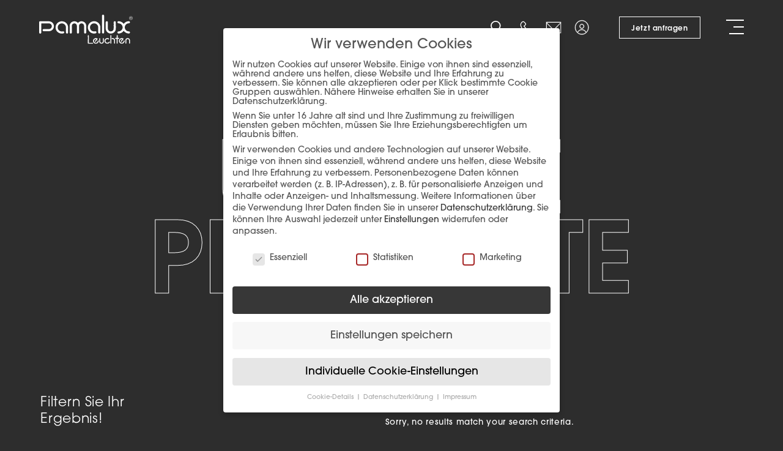

--- FILE ---
content_type: text/html; charset=UTF-8
request_url: https://www.pamalux.at/produkte/?_hashtag=luxurioes
body_size: 183188
content:
<!DOCTYPE html>
<html lang="de-AT" class="no-js" itemscope itemtype="https://schema.org/WebPage">

<head>

<meta charset="UTF-8" />
<meta name='robots' content='index, follow, max-image-preview:large, max-snippet:-1, max-video-preview:-1' />
<link rel='preload' as='script' href='https://www.pamalux.at/wp-includes/js/jquery/jquery.min.js' data-wpacu-preload-js='1'>


<script data-cfasync="false" data-pagespeed-no-defer>
	var gtm4wp_datalayer_name = "dataLayer";
	var dataLayer = dataLayer || [];
</script>
<meta name="format-detection" content="telephone=no">
<meta name="viewport" content="width=device-width, initial-scale=1, maximum-scale=1" />
<link rel="shortcut icon" href="https://www.pamalux.at/wp-content/uploads/2022/03/favicon-1.png" type="image/x-icon" />
<link rel="apple-touch-icon" href="https://www.pamalux.at/wp-content/uploads/2022/03/favicon-1.png" />

<script id="google_gtagjs-js-consent-mode-data-layer" type="text/javascript">
window.dataLayer = window.dataLayer || [];function gtag(){dataLayer.push(arguments);}
gtag('consent', 'default', {"ad_personalization":"denied","ad_storage":"denied","ad_user_data":"denied","analytics_storage":"denied","functionality_storage":"denied","security_storage":"denied","personalization_storage":"denied","region":["AT","BE","BG","CH","CY","CZ","DE","DK","EE","ES","FI","FR","GB","GR","HR","HU","IE","IS","IT","LI","LT","LU","LV","MT","NL","NO","PL","PT","RO","SE","SI","SK"],"wait_for_update":500});
window._googlesitekitConsentCategoryMap = {"statistics":["analytics_storage"],"marketing":["ad_storage","ad_user_data","ad_personalization"],"functional":["functionality_storage","security_storage"],"preferences":["personalization_storage"]};
window._googlesitekitConsents = {"ad_personalization":"denied","ad_storage":"denied","ad_user_data":"denied","analytics_storage":"denied","functionality_storage":"denied","security_storage":"denied","personalization_storage":"denied","region":["AT","BE","BG","CH","CY","CZ","DE","DK","EE","ES","FI","FR","GB","GR","HR","HU","IE","IS","IT","LI","LT","LU","LV","MT","NL","NO","PL","PT","RO","SE","SI","SK"],"wait_for_update":500};
</script>


	
	<title>Produkte - PAMALUX Leuchten</title>
	<link rel="canonical" href="https://www.pamalux.at/produkte/" />
	<meta property="og:locale" content="de_DE" />
	<meta property="og:type" content="article" />
	<meta property="og:title" content="Produkte - PAMALUX Leuchten" />
	<meta property="og:url" content="https://www.pamalux.at/produkte/" />
	<meta property="og:site_name" content="PAMALUX Leuchten" />
	<meta property="article:modified_time" content="2025-10-28T11:45:08+00:00" />
	<meta name="twitter:card" content="summary_large_image" />
	<script type="application/ld+json" class="yoast-schema-graph">{"@context":"https://schema.org","@graph":[{"@type":"WebPage","@id":"https://www.pamalux.at/produkte/","url":"https://www.pamalux.at/produkte/","name":"Produkte - PAMALUX Leuchten","isPartOf":{"@id":"https://www.pamalux.at/#website"},"datePublished":"2022-03-30T12:26:33+00:00","dateModified":"2025-10-28T11:45:08+00:00","breadcrumb":{"@id":"https://www.pamalux.at/produkte/#breadcrumb"},"inLanguage":"de-AT","potentialAction":[{"@type":"ReadAction","target":["https://www.pamalux.at/produkte/"]}]},{"@type":"BreadcrumbList","@id":"https://www.pamalux.at/produkte/#breadcrumb","itemListElement":[{"@type":"ListItem","position":1,"name":"Home","item":"https://www.pamalux.at/"},{"@type":"ListItem","position":2,"name":"Produkte"}]},{"@type":"WebSite","@id":"https://www.pamalux.at/#website","url":"https://www.pamalux.at/","name":"PAMALUX Leuchten","description":"","potentialAction":[{"@type":"SearchAction","target":{"@type":"EntryPoint","urlTemplate":"https://www.pamalux.at/?s={search_term_string}"},"query-input":"required name=search_term_string"}],"inLanguage":"de-AT"}]}</script>
	


<link rel="preload" as="font" href="/wp-content/themes/betheme-child/fonts/mfn-icons.woff?31690507" data-wpacu-preload-font="1" crossorigin>
<link rel='dns-prefetch' href='//www.googletagmanager.com' />
<style  type='text/css'  data-wpacu-inline-css-file='1'>
@media screen and (max-width:639px){#acym__callout__container{width:100%;top:0}#acym__callout__container .acym_callout{margin-bottom:0;width:100%}}#acym__callout__container{right:0;top:45px;position:fixed;width:400px;max-width:100%;z-index:1000000}#acym__callout__container .acym_callout_close{width:17px;height:18px;cursor:pointer;display:inline;margin-left:auto;background-color:transparent;color:#6d6d6d;padding:0 1rem}#acym__callout__container .acym_callout{padding:15px;margin-left:640px;margin-right:-640px;margin-bottom:1rem;max-width:100%;-moz-transition-property:margin-left,margin-right;-o-transition-property:margin-left,margin-right;-webkit-transition-property:margin-left,margin-right;transition-property:margin-left,margin-right;-moz-transition-duration:1s;-o-transition-duration:1s;-webkit-transition-duration:1s;transition-duration:1s;width:400px;overflow:hidden;border-radius:4px 0 0 4px;border:none;box-shadow:2px 2px 15px 2px #ebebeb;float:right;display:flex;opacity:1;word-wrap:break-word;word-break:break-word}#acym__callout__container .acym_callout i{margin:auto!important;border-radius:50px;height:50px;width:50px;line-height:50px;text-align:center;font-size:16px}#acym__callout__container .acym_callout p{float:right;font-size:14px;width:calc(100% - 120px);margin:1rem 0 1rem 1rem}.acym__callout__front__success{background-color:#ebfcf4}.acym__callout__front__warning{background-color:#fff6e9}.acym__callout__front__error{background-color:#ffedef}.acym__callout__front__info{background-color:#eef1ff}.acym_front_message,.acym_front_message_error,.acym_front_message_success,.acym_front_message_warning{padding:1em!important;margin-bottom:10px;z-index:10}.acym_front_message_success{color:#130;background-color:#dfc}.acym_front_message_warning{color:#3c3200;background-color:#fff8d4}.acym_front_message_error{color:#400;background-color:#fdd}
</style>
<style id='safe-svg-svg-icon-style-inline-css' type='text/css'>.safe-svg-cover .safe-svg-inside{display:inline-block;max-width:100%}.safe-svg-cover svg{height:100%;max-height:100%;max-width:100%;width:100%}</style>
<style id='classic-theme-styles-inline-css' type='text/css'>/*! This file is auto-generated */
.wp-block-button__link{color:#fff;background-color:#32373c;border-radius:9999px;box-shadow:none;text-decoration:none;padding:calc(.667em + 2px) calc(1.333em + 2px);font-size:1.125em}.wp-block-file__button{background:#32373c;color:#fff;text-decoration:none}</style>
<style id='global-styles-inline-css' type='text/css'>body{--wp--preset--color--black:#000000;--wp--preset--color--cyan-bluish-gray:#abb8c3;--wp--preset--color--white:#ffffff;--wp--preset--color--pale-pink:#f78da7;--wp--preset--color--vivid-red:#cf2e2e;--wp--preset--color--luminous-vivid-orange:#ff6900;--wp--preset--color--luminous-vivid-amber:#fcb900;--wp--preset--color--light-green-cyan:#7bdcb5;--wp--preset--color--vivid-green-cyan:#00d084;--wp--preset--color--pale-cyan-blue:#8ed1fc;--wp--preset--color--vivid-cyan-blue:#0693e3;--wp--preset--color--vivid-purple:#9b51e0;--wp--preset--gradient--vivid-cyan-blue-to-vivid-purple:linear-gradient(135deg,rgba(6,147,227,1) 0%,rgb(155,81,224) 100%);--wp--preset--gradient--light-green-cyan-to-vivid-green-cyan:linear-gradient(135deg,rgb(122,220,180) 0%,rgb(0,208,130) 100%);--wp--preset--gradient--luminous-vivid-amber-to-luminous-vivid-orange:linear-gradient(135deg,rgba(252,185,0,1) 0%,rgba(255,105,0,1) 100%);--wp--preset--gradient--luminous-vivid-orange-to-vivid-red:linear-gradient(135deg,rgba(255,105,0,1) 0%,rgb(207,46,46) 100%);--wp--preset--gradient--very-light-gray-to-cyan-bluish-gray:linear-gradient(135deg,rgb(238,238,238) 0%,rgb(169,184,195) 100%);--wp--preset--gradient--cool-to-warm-spectrum:linear-gradient(135deg,rgb(74,234,220) 0%,rgb(151,120,209) 20%,rgb(207,42,186) 40%,rgb(238,44,130) 60%,rgb(251,105,98) 80%,rgb(254,248,76) 100%);--wp--preset--gradient--blush-light-purple:linear-gradient(135deg,rgb(255,206,236) 0%,rgb(152,150,240) 100%);--wp--preset--gradient--blush-bordeaux:linear-gradient(135deg,rgb(254,205,165) 0%,rgb(254,45,45) 50%,rgb(107,0,62) 100%);--wp--preset--gradient--luminous-dusk:linear-gradient(135deg,rgb(255,203,112) 0%,rgb(199,81,192) 50%,rgb(65,88,208) 100%);--wp--preset--gradient--pale-ocean:linear-gradient(135deg,rgb(255,245,203) 0%,rgb(182,227,212) 50%,rgb(51,167,181) 100%);--wp--preset--gradient--electric-grass:linear-gradient(135deg,rgb(202,248,128) 0%,rgb(113,206,126) 100%);--wp--preset--gradient--midnight:linear-gradient(135deg,rgb(2,3,129) 0%,rgb(40,116,252) 100%);--wp--preset--font-size--small:13px;--wp--preset--font-size--medium:20px;--wp--preset--font-size--large:36px;--wp--preset--font-size--x-large:42px;--wp--preset--spacing--20:0.44rem;--wp--preset--spacing--30:0.67rem;--wp--preset--spacing--40:1rem;--wp--preset--spacing--50:1.5rem;--wp--preset--spacing--60:2.25rem;--wp--preset--spacing--70:3.38rem;--wp--preset--spacing--80:5.06rem;--wp--preset--shadow--natural:6px 6px 9px rgba(0, 0, 0, 0.2);--wp--preset--shadow--deep:12px 12px 50px rgba(0, 0, 0, 0.4);--wp--preset--shadow--sharp:6px 6px 0px rgba(0, 0, 0, 0.2);--wp--preset--shadow--outlined:6px 6px 0px -3px rgba(255, 255, 255, 1), 6px 6px rgba(0, 0, 0, 1);--wp--preset--shadow--crisp:6px 6px 0px rgba(0, 0, 0, 1)}:where(.is-layout-flex){gap:.5em}:where(.is-layout-grid){gap:.5em}body .is-layout-flow>.alignleft{float:left;margin-inline-start:0;margin-inline-end:2em}body .is-layout-flow>.alignright{float:right;margin-inline-start:2em;margin-inline-end:0}body .is-layout-flow>.aligncenter{margin-left:auto!important;margin-right:auto!important}body .is-layout-constrained>.alignleft{float:left;margin-inline-start:0;margin-inline-end:2em}body .is-layout-constrained>.alignright{float:right;margin-inline-start:2em;margin-inline-end:0}body .is-layout-constrained>.aligncenter{margin-left:auto!important;margin-right:auto!important}body .is-layout-constrained>:where(:not(.alignleft):not(.alignright):not(.alignfull)){max-width:var(--wp--style--global--content-size);margin-left:auto!important;margin-right:auto!important}body .is-layout-constrained>.alignwide{max-width:var(--wp--style--global--wide-size)}body .is-layout-flex{display:flex}body .is-layout-flex{flex-wrap:wrap;align-items:center}body .is-layout-flex>*{margin:0}body .is-layout-grid{display:grid}body .is-layout-grid>*{margin:0}:where(.wp-block-columns.is-layout-flex){gap:2em}:where(.wp-block-columns.is-layout-grid){gap:2em}:where(.wp-block-post-template.is-layout-flex){gap:1.25em}:where(.wp-block-post-template.is-layout-grid){gap:1.25em}.has-black-color{color:var(--wp--preset--color--black)!important}.has-cyan-bluish-gray-color{color:var(--wp--preset--color--cyan-bluish-gray)!important}.has-white-color{color:var(--wp--preset--color--white)!important}.has-pale-pink-color{color:var(--wp--preset--color--pale-pink)!important}.has-vivid-red-color{color:var(--wp--preset--color--vivid-red)!important}.has-luminous-vivid-orange-color{color:var(--wp--preset--color--luminous-vivid-orange)!important}.has-luminous-vivid-amber-color{color:var(--wp--preset--color--luminous-vivid-amber)!important}.has-light-green-cyan-color{color:var(--wp--preset--color--light-green-cyan)!important}.has-vivid-green-cyan-color{color:var(--wp--preset--color--vivid-green-cyan)!important}.has-pale-cyan-blue-color{color:var(--wp--preset--color--pale-cyan-blue)!important}.has-vivid-cyan-blue-color{color:var(--wp--preset--color--vivid-cyan-blue)!important}.has-vivid-purple-color{color:var(--wp--preset--color--vivid-purple)!important}.has-black-background-color{background-color:var(--wp--preset--color--black)!important}.has-cyan-bluish-gray-background-color{background-color:var(--wp--preset--color--cyan-bluish-gray)!important}.has-white-background-color{background-color:var(--wp--preset--color--white)!important}.has-pale-pink-background-color{background-color:var(--wp--preset--color--pale-pink)!important}.has-vivid-red-background-color{background-color:var(--wp--preset--color--vivid-red)!important}.has-luminous-vivid-orange-background-color{background-color:var(--wp--preset--color--luminous-vivid-orange)!important}.has-luminous-vivid-amber-background-color{background-color:var(--wp--preset--color--luminous-vivid-amber)!important}.has-light-green-cyan-background-color{background-color:var(--wp--preset--color--light-green-cyan)!important}.has-vivid-green-cyan-background-color{background-color:var(--wp--preset--color--vivid-green-cyan)!important}.has-pale-cyan-blue-background-color{background-color:var(--wp--preset--color--pale-cyan-blue)!important}.has-vivid-cyan-blue-background-color{background-color:var(--wp--preset--color--vivid-cyan-blue)!important}.has-vivid-purple-background-color{background-color:var(--wp--preset--color--vivid-purple)!important}.has-black-border-color{border-color:var(--wp--preset--color--black)!important}.has-cyan-bluish-gray-border-color{border-color:var(--wp--preset--color--cyan-bluish-gray)!important}.has-white-border-color{border-color:var(--wp--preset--color--white)!important}.has-pale-pink-border-color{border-color:var(--wp--preset--color--pale-pink)!important}.has-vivid-red-border-color{border-color:var(--wp--preset--color--vivid-red)!important}.has-luminous-vivid-orange-border-color{border-color:var(--wp--preset--color--luminous-vivid-orange)!important}.has-luminous-vivid-amber-border-color{border-color:var(--wp--preset--color--luminous-vivid-amber)!important}.has-light-green-cyan-border-color{border-color:var(--wp--preset--color--light-green-cyan)!important}.has-vivid-green-cyan-border-color{border-color:var(--wp--preset--color--vivid-green-cyan)!important}.has-pale-cyan-blue-border-color{border-color:var(--wp--preset--color--pale-cyan-blue)!important}.has-vivid-cyan-blue-border-color{border-color:var(--wp--preset--color--vivid-cyan-blue)!important}.has-vivid-purple-border-color{border-color:var(--wp--preset--color--vivid-purple)!important}.has-vivid-cyan-blue-to-vivid-purple-gradient-background{background:var(--wp--preset--gradient--vivid-cyan-blue-to-vivid-purple)!important}.has-light-green-cyan-to-vivid-green-cyan-gradient-background{background:var(--wp--preset--gradient--light-green-cyan-to-vivid-green-cyan)!important}.has-luminous-vivid-amber-to-luminous-vivid-orange-gradient-background{background:var(--wp--preset--gradient--luminous-vivid-amber-to-luminous-vivid-orange)!important}.has-luminous-vivid-orange-to-vivid-red-gradient-background{background:var(--wp--preset--gradient--luminous-vivid-orange-to-vivid-red)!important}.has-very-light-gray-to-cyan-bluish-gray-gradient-background{background:var(--wp--preset--gradient--very-light-gray-to-cyan-bluish-gray)!important}.has-cool-to-warm-spectrum-gradient-background{background:var(--wp--preset--gradient--cool-to-warm-spectrum)!important}.has-blush-light-purple-gradient-background{background:var(--wp--preset--gradient--blush-light-purple)!important}.has-blush-bordeaux-gradient-background{background:var(--wp--preset--gradient--blush-bordeaux)!important}.has-luminous-dusk-gradient-background{background:var(--wp--preset--gradient--luminous-dusk)!important}.has-pale-ocean-gradient-background{background:var(--wp--preset--gradient--pale-ocean)!important}.has-electric-grass-gradient-background{background:var(--wp--preset--gradient--electric-grass)!important}.has-midnight-gradient-background{background:var(--wp--preset--gradient--midnight)!important}.has-small-font-size{font-size:var(--wp--preset--font-size--small)!important}.has-medium-font-size{font-size:var(--wp--preset--font-size--medium)!important}.has-large-font-size{font-size:var(--wp--preset--font-size--large)!important}.has-x-large-font-size{font-size:var(--wp--preset--font-size--x-large)!important}.wp-block-navigation a:where(:not(.wp-element-button)){color:inherit}:where(.wp-block-post-template.is-layout-flex){gap:1.25em}:where(.wp-block-post-template.is-layout-grid){gap:1.25em}:where(.wp-block-columns.is-layout-flex){gap:2em}:where(.wp-block-columns.is-layout-grid){gap:2em}.wp-block-pullquote{font-size:1.5em;line-height:1.6}</style>
<style  type='text/css'  data-wpacu-inline-css-file='1'>
/*!/wp-content/plugins/drag-and-drop-multiple-file-upload-contact-form-7/assets/css/dnd-upload-cf7.css*/.dnd-icon-remove.deleting{font-size:12px;color:#000;font-weight:500;position:relative;top:-3px}.dnd-icon-remove.deleting:after{display:none!important}.wpcf7-drag-n-drop-file.d-none{display:none;opacity:0;visibility:hidden;position:absolute;top:0}.dnd-upload-status{display:flex;padding:4px 0;align-items:center;position:relative}.dnd-upload-status .dnd-upload-image{width:40px;height:40px;border:1px solid #a5a5a5;text-align:center;border-radius:100%;position:relative}.dnd-upload-status .dnd-upload-image span.file{background-image:url("data:image/svg+xml,%0A%3Csvg width='18' height='23' viewBox='0 0 18 23' fill='none' xmlns='http://www.w3.org/2000/svg'%3E%3Cpath d='M12.569 0.659576H0.5V23H18V6.09053L12.569 0.659576ZM12.7872 1.93075L16.7288 5.87234H12.7872V1.93075ZM1.24468 22.2553V1.40426H12.0426V6.61702H17.2553V22.2553H1.24468Z' fill='%235C5B5B'/%3E%3C/svg%3E%0A");background-repeat:no-repeat;background-size:100%;height:21px;width:16px;display:block;position:absolute;left:50%;top:50%;transform:translate(-50%,-50%);-moz-transform:translate(-50%,-50%);-webkit-transform:translate(-50%,-50%)}.dnd-upload-status .dnd-upload-details{padding-left:10px;width:calc(100% - 40px)}.dnd-upload-status .dnd-upload-details .name{color:#016d98;padding:4px 0;padding-right:60px;display:flex}.dnd-upload-status .dnd-upload-details .name span{text-overflow:ellipsis;white-space:nowrap;overflow:hidden;position:relative;padding-right:10px}.dnd-upload-status .dnd-upload-details .name em{color:#444242;font-weight:700}.dnd-upload-status .dnd-upload-details .remove-file{position:absolute;right:0;top:10px;text-decoration:none;box-shadow:none;outline:none;opacity:1}.dnd-upload-status .dnd-upload-details .remove-file span:after{content:'';width:15px;height:15px;display:block;background-repeat:no-repeat;background-size:100%;background-image:url("data:image/svg+xml,%3Csvg width='35' height='35' viewBox='0 0 35 35' fill='none' xmlns='http://www.w3.org/2000/svg'%3E%3Cpath d='M17.5 0C7.83499 0 0 7.83499 0 17.5C0 27.165 7.83499 35 17.5 35C27.165 35 35 27.165 35 17.5C34.9888 7.83965 27.1604 0.0112198 17.5 0ZM17.5 33.871C8.45857 33.871 1.12903 26.5414 1.12903 17.5C1.12903 8.45857 8.45857 1.12903 17.5 1.12903C26.5414 1.12903 33.871 8.45857 33.871 17.5C33.861 26.5373 26.5373 33.861 17.5 33.871Z' fill='black'/%3E%3Cpath d='M25.4834 9.51661C25.2629 9.29624 24.9056 9.29624 24.6852 9.51661L17.5 16.7018L10.3148 9.51661C10.0983 9.29236 9.74087 9.28615 9.51661 9.50271C9.29236 9.71927 9.28615 10.0767 9.50271 10.3009C9.50723 10.3057 9.51188 10.3103 9.51661 10.3148L16.7018 17.5L9.51661 24.6852C9.29236 24.9018 9.28615 25.2591 9.50278 25.4834C9.71941 25.7076 10.0768 25.7139 10.301 25.4972C10.3057 25.4927 10.3103 25.488 10.3148 25.4834L17.5 18.2982L24.6852 25.4834C24.9094 25.7 25.2668 25.6938 25.4834 25.4696C25.6947 25.2508 25.6947 24.9039 25.4834 24.6852L18.2982 17.5L25.4834 10.3148C25.7038 10.0944 25.7038 9.73705 25.4834 9.51661Z' fill='black'/%3E%3C/svg%3E%0A")}.dnd-upload-status.in-progress .remove-file{opacity:.2}.dnd-upload-status .dnd-upload-details span.has-error{color:#f50505}.dnd-upload-status .dnd-upload-details .dnd-progress-bar{display:block;border-radius:5px;overflow:hidden;background:#565555;height:14px}.dnd-upload-status .dnd-upload-details .dnd-progress-bar span{background:#4CAF50;display:block;font-size:11px;text-align:right;color:#fff;height:100%;width:0;line-height:14px}.dnd-upload-status .dnd-upload-details .dnd-progress-bar span.complete{width:100%!important;padding-right:5px}.dnd-upload-counter{position:absolute;right:5px;bottom:3px;font-size:12px}.codedropz-upload-handler{border:2px dashed #c5c5c5;border-radius:5px;margin-bottom:10px;position:relative}.codedropz-upload-container{padding:15px 20px}.codedropz-upload-inner{overflow:hidden;width:100%;text-align:center;text-overflow:ellipsis;font-weight:inherit}.codedropz-upload-inner .codedropz-btn-wrap a.cd-upload-btn{text-decoration:none;box-shadow:none}.codedropz-upload-inner h3{margin:5px 0;font-size:30px;line-height:32px;word-break:break-word}.codedropz-dragover{border-color:#6b6a6a}.codedropz-upload-wrapper span.has-error-msg{display:inline-block;color:red;padding:5px 0;font-style:italic}.wpcf7-form label.error-new{color:#900;font-size:11px;float:none;padding-left:5px}.wpcf7-form .codedropz-upload-wrapper.invalid .codedropz-upload-handler{border-bottom-color:#900;border-bottom-style:solid}@media screen and (max-width:767px){.dnd-upload-status .dnd-upload-details .name em{font-weight:400}.dnd-upload-status .dnd-upload-details .name{padding-right:60px}.codedropz-upload-inner h3{font-size:22px}}
</style>
<style  type='text/css'  data-wpacu-inline-css-file='1'>
/*!/wp-content/plugins/contact-form-7/includes/css/styles.css*/.wpcf7 .screen-reader-response{position:absolute;overflow:hidden;clip:rect(1px,1px,1px,1px);clip-path:inset(50%);height:1px;width:1px;margin:-1px;padding:0;border:0;word-wrap:normal!important}.wpcf7 form .wpcf7-response-output{margin:2em .5em 1em;padding:.2em 1em;border:2px solid #00a0d2}.wpcf7 form.init .wpcf7-response-output,.wpcf7 form.resetting .wpcf7-response-output,.wpcf7 form.submitting .wpcf7-response-output{display:none}.wpcf7 form.sent .wpcf7-response-output{border-color:#46b450}.wpcf7 form.failed .wpcf7-response-output,.wpcf7 form.aborted .wpcf7-response-output{border-color:#dc3232}.wpcf7 form.spam .wpcf7-response-output{border-color:#f56e28}.wpcf7 form.invalid .wpcf7-response-output,.wpcf7 form.unaccepted .wpcf7-response-output,.wpcf7 form.payment-required .wpcf7-response-output{border-color:#ffb900}.wpcf7-form-control-wrap{position:relative}.wpcf7-not-valid-tip{color:#dc3232;font-size:1em;font-weight:400;display:block}.use-floating-validation-tip .wpcf7-not-valid-tip{position:relative;top:-2ex;left:1em;z-index:100;border:1px solid #dc3232;background:#fff;padding:.2em .8em;width:24em}.wpcf7-list-item{display:inline-block;margin:0 0 0 1em}.wpcf7-list-item-label::before,.wpcf7-list-item-label::after{content:" "}.wpcf7-spinner{visibility:hidden;display:inline-block;background-color:#23282d;opacity:.75;width:24px;height:24px;border:none;border-radius:100%;padding:0;margin:0 24px;position:relative}form.submitting .wpcf7-spinner{visibility:visible}.wpcf7-spinner::before{content:'';position:absolute;background-color:#fbfbfc;top:4px;left:4px;width:6px;height:6px;border:none;border-radius:100%;transform-origin:8px 8px;animation-name:spin;animation-duration:1000ms;animation-timing-function:linear;animation-iteration-count:infinite}@media (prefers-reduced-motion:reduce){.wpcf7-spinner::before{animation-name:blink;animation-duration:2000ms}}@keyframes spin{from{transform:rotate(0deg)}to{transform:rotate(360deg)}}@keyframes blink{from{opacity:0}50%{opacity:1}to{opacity:0}}.wpcf7 input[type="file"]{cursor:pointer}.wpcf7 input[type="file"]:disabled{cursor:default}.wpcf7 .wpcf7-submit:disabled{cursor:not-allowed}.wpcf7 input[type="url"],.wpcf7 input[type="email"],.wpcf7 input[type="tel"]{direction:ltr}.wpcf7-reflection>output{display:list-item;list-style:none}.wpcf7-reflection>output[hidden]{display:none}
</style>
<style  type='text/css'  data-wpacu-inline-css-file='1'>
body.compensate-for-scrollbar{overflow:hidden}.fancybox-active{height:auto}.fancybox-is-hidden{left:-9999px;margin:0;position:absolute!important;top:-9999px;visibility:hidden}.fancybox-container{-webkit-backface-visibility:hidden;height:100%;left:0;outline:none;position:fixed;-webkit-tap-highlight-color:transparent;top:0;-ms-touch-action:manipulation;touch-action:manipulation;transform:translateZ(0);width:100%;z-index:99992}.fancybox-container *{box-sizing:border-box}.fancybox-bg,.fancybox-inner,.fancybox-outer,.fancybox-stage{bottom:0;left:0;position:absolute;right:0;top:0}.fancybox-outer{-webkit-overflow-scrolling:touch;overflow-y:auto}.fancybox-bg{background:#1e1e1e;opacity:0;transition-duration:inherit;transition-property:opacity;transition-timing-function:cubic-bezier(.47,0,.74,.71)}.fancybox-is-open .fancybox-bg{opacity:.9;transition-timing-function:cubic-bezier(.22,.61,.36,1)}.fancybox-caption,.fancybox-infobar,.fancybox-navigation .fancybox-button,.fancybox-toolbar{direction:ltr;opacity:0;position:absolute;transition:opacity .25s ease,visibility 0s ease .25s;visibility:hidden;z-index:99997}.fancybox-show-caption .fancybox-caption,.fancybox-show-infobar .fancybox-infobar,.fancybox-show-nav .fancybox-navigation .fancybox-button,.fancybox-show-toolbar .fancybox-toolbar{opacity:1;transition:opacity .25s ease 0s,visibility 0s ease 0s;visibility:visible}.fancybox-infobar{color:#ccc;font-size:13px;-webkit-font-smoothing:subpixel-antialiased;height:44px;left:0;line-height:44px;min-width:44px;mix-blend-mode:difference;padding:0 10px;pointer-events:none;top:0;-webkit-touch-callout:none;-webkit-user-select:none;-moz-user-select:none;-ms-user-select:none;user-select:none}.fancybox-toolbar{right:0;top:0}.fancybox-stage{direction:ltr;overflow:visible;transform:translateZ(0);z-index:99994}.fancybox-is-open .fancybox-stage{overflow:hidden}.fancybox-slide{-webkit-backface-visibility:hidden;display:none;height:100%;left:0;outline:none;overflow:auto;-webkit-overflow-scrolling:touch;padding:44px;position:absolute;text-align:center;top:0;transition-property:transform,opacity;white-space:normal;width:100%;z-index:99994}.fancybox-slide:before{content:"";display:inline-block;font-size:0;height:100%;vertical-align:middle;width:0}.fancybox-is-sliding .fancybox-slide,.fancybox-slide--current,.fancybox-slide--next,.fancybox-slide--previous{display:block}.fancybox-slide--image{overflow:hidden;padding:44px 0}.fancybox-slide--image:before{display:none}.fancybox-slide--html{padding:6px}.fancybox-content{background:#fff;display:inline-block;margin:0;max-width:100%;overflow:auto;-webkit-overflow-scrolling:touch;padding:44px;position:relative;text-align:left;vertical-align:middle}.fancybox-slide--image .fancybox-content{animation-timing-function:cubic-bezier(.5,0,.14,1);-webkit-backface-visibility:hidden;background:transparent;background-repeat:no-repeat;background-size:100% 100%;left:0;max-width:none;overflow:visible;padding:0;position:absolute;top:0;transform-origin:top left;transition-property:transform,opacity;-webkit-user-select:none;-moz-user-select:none;-ms-user-select:none;user-select:none;z-index:99995}.fancybox-can-zoomOut .fancybox-content{cursor:zoom-out}.fancybox-can-zoomIn .fancybox-content{cursor:zoom-in}.fancybox-can-pan .fancybox-content,.fancybox-can-swipe .fancybox-content{cursor:grab}.fancybox-is-grabbing .fancybox-content{cursor:grabbing}.fancybox-container [data-selectable=true]{cursor:text}.fancybox-image,.fancybox-spaceball{background:transparent;border:0;height:100%;left:0;margin:0;max-height:none;max-width:none;padding:0;position:absolute;top:0;-webkit-user-select:none;-moz-user-select:none;-ms-user-select:none;user-select:none;width:100%}.fancybox-spaceball{z-index:1}.fancybox-slide--iframe .fancybox-content,.fancybox-slide--map .fancybox-content,.fancybox-slide--pdf .fancybox-content,.fancybox-slide--video .fancybox-content{height:100%;overflow:visible;padding:0;width:100%}.fancybox-slide--video .fancybox-content{background:#000}.fancybox-slide--map .fancybox-content{background:#e5e3df}.fancybox-slide--iframe .fancybox-content{background:#fff}.fancybox-iframe,.fancybox-video{background:transparent;border:0;display:block;height:100%;margin:0;overflow:hidden;padding:0;width:100%}.fancybox-iframe{left:0;position:absolute;top:0}.fancybox-error{background:#fff;cursor:default;max-width:400px;padding:40px;width:100%}.fancybox-error p{color:#444;font-size:16px;line-height:20px;margin:0;padding:0}.fancybox-button{background:rgba(30,30,30,.6);border:0;border-radius:0;box-shadow:none;cursor:pointer;display:inline-block;height:44px;margin:0;padding:10px;position:relative;transition:color .2s;vertical-align:top;visibility:inherit;width:44px}.fancybox-button,.fancybox-button:link,.fancybox-button:visited{color:#ccc}.fancybox-button:hover{color:#fff}.fancybox-button:focus{outline:none}.fancybox-button.fancybox-focus{outline:1px dotted}.fancybox-button[disabled],.fancybox-button[disabled]:hover{color:#888;cursor:default;outline:none}.fancybox-button div{height:100%}.fancybox-button svg{display:block;height:100%;overflow:visible;position:relative;width:100%}.fancybox-button svg path{fill:currentColor;stroke-width:0}.fancybox-button--fsenter svg:nth-child(2),.fancybox-button--fsexit svg:first-child,.fancybox-button--pause svg:first-child,.fancybox-button--play svg:nth-child(2){display:none}.fancybox-progress{background:#ff5268;height:2px;left:0;position:absolute;right:0;top:0;transform:scaleX(0);transform-origin:0;transition-property:transform;transition-timing-function:linear;z-index:99998}.fancybox-close-small{background:transparent;border:0;border-radius:0;color:#ccc;cursor:pointer;opacity:.8;padding:8px;position:absolute;right:-12px;top:-44px;z-index:401}.fancybox-close-small:hover{color:#fff;opacity:1}.fancybox-slide--html .fancybox-close-small{color:currentColor;padding:10px;right:0;top:0}.fancybox-slide--image.fancybox-is-scaling .fancybox-content{overflow:hidden}.fancybox-is-scaling .fancybox-close-small,.fancybox-is-zoomable.fancybox-can-pan .fancybox-close-small{display:none}.fancybox-navigation .fancybox-button{background-clip:content-box;height:100px;opacity:0;position:absolute;top:calc(50% - 50px);width:70px}.fancybox-navigation .fancybox-button div{padding:7px}.fancybox-navigation .fancybox-button--arrow_left{left:0;left:env(safe-area-inset-left);padding:31px 26px 31px 6px}.fancybox-navigation .fancybox-button--arrow_right{padding:31px 6px 31px 26px;right:0;right:env(safe-area-inset-right)}.fancybox-caption{background:linear-gradient(0deg,rgba(0,0,0,.85) 0,rgba(0,0,0,.3) 50%,rgba(0,0,0,.15) 65%,rgba(0,0,0,.075) 75.5%,rgba(0,0,0,.037) 82.85%,rgba(0,0,0,.019) 88%,transparent);bottom:0;color:#eee;font-size:14px;font-weight:400;left:0;line-height:1.5;padding:75px 44px 25px;pointer-events:none;right:0;text-align:center;z-index:99996}@supports (padding:max(0px)){.fancybox-caption{padding:75px max(44px,env(safe-area-inset-right)) max(25px,env(safe-area-inset-bottom)) max(44px,env(safe-area-inset-left))}}.fancybox-caption--separate{margin-top:-50px}.fancybox-caption__body{max-height:50vh;overflow:auto;pointer-events:all}.fancybox-caption a,.fancybox-caption a:link,.fancybox-caption a:visited{color:#ccc;text-decoration:none}.fancybox-caption a:hover{color:#fff;text-decoration:underline}.fancybox-loading{animation:a 1s linear infinite;background:transparent;border:4px solid #888;border-bottom-color:#fff;border-radius:50%;height:50px;left:50%;margin:-25px 0 0 -25px;opacity:.7;padding:0;position:absolute;top:50%;width:50px;z-index:99999}@keyframes a{to{transform:rotate(1turn)}}.fancybox-animated{transition-timing-function:cubic-bezier(0,0,.25,1)}.fancybox-fx-slide.fancybox-slide--previous{opacity:0;transform:translate3d(-100%,0,0)}.fancybox-fx-slide.fancybox-slide--next{opacity:0;transform:translate3d(100%,0,0)}.fancybox-fx-slide.fancybox-slide--current{opacity:1;transform:translateZ(0)}.fancybox-fx-fade.fancybox-slide--next,.fancybox-fx-fade.fancybox-slide--previous{opacity:0;transition-timing-function:cubic-bezier(.19,1,.22,1)}.fancybox-fx-fade.fancybox-slide--current{opacity:1}.fancybox-fx-zoom-in-out.fancybox-slide--previous{opacity:0;transform:scale3d(1.5,1.5,1.5)}.fancybox-fx-zoom-in-out.fancybox-slide--next{opacity:0;transform:scale3d(.5,.5,.5)}.fancybox-fx-zoom-in-out.fancybox-slide--current{opacity:1;transform:scaleX(1)}.fancybox-fx-rotate.fancybox-slide--previous{opacity:0;transform:rotate(-1turn)}.fancybox-fx-rotate.fancybox-slide--next{opacity:0;transform:rotate(1turn)}.fancybox-fx-rotate.fancybox-slide--current{opacity:1;transform:rotate(0deg)}.fancybox-fx-circular.fancybox-slide--previous{opacity:0;transform:scale3d(0,0,0) translate3d(-100%,0,0)}.fancybox-fx-circular.fancybox-slide--next{opacity:0;transform:scale3d(0,0,0) translate3d(100%,0,0)}.fancybox-fx-circular.fancybox-slide--current{opacity:1;transform:scaleX(1) translateZ(0)}.fancybox-fx-tube.fancybox-slide--previous{transform:translate3d(-100%,0,0) scale(.1) skew(-10deg)}.fancybox-fx-tube.fancybox-slide--next{transform:translate3d(100%,0,0) scale(.1) skew(10deg)}.fancybox-fx-tube.fancybox-slide--current{transform:translateZ(0) scale(1)}@media (max-height:576px){.fancybox-slide{padding-left:6px;padding-right:6px}.fancybox-slide--image{padding:6px 0}.fancybox-close-small{right:-6px}.fancybox-slide--image .fancybox-close-small{background:#4e4e4e;color:#f2f4f6;height:36px;opacity:1;padding:6px;right:0;top:0;width:36px}.fancybox-caption{padding-left:12px;padding-right:12px}@supports (padding:max(0px)){.fancybox-caption{padding-left:max(12px,env(safe-area-inset-left));padding-right:max(12px,env(safe-area-inset-right))}}}.fancybox-share{background:#f4f4f4;border-radius:3px;max-width:90%;padding:30px;text-align:center}.fancybox-share h1{color:#222;font-size:35px;font-weight:700;margin:0 0 20px}.fancybox-share p{margin:0;padding:0}.fancybox-share__button{border:0;border-radius:3px;display:inline-block;font-size:14px;font-weight:700;line-height:40px;margin:0 5px 10px;min-width:130px;padding:0 15px;text-decoration:none;transition:all .2s;-webkit-user-select:none;-moz-user-select:none;-ms-user-select:none;user-select:none;white-space:nowrap}.fancybox-share__button:link,.fancybox-share__button:visited{color:#fff}.fancybox-share__button:hover{text-decoration:none}.fancybox-share__button--fb{background:#3b5998}.fancybox-share__button--fb:hover{background:#344e86}.fancybox-share__button--pt{background:#bd081d}.fancybox-share__button--pt:hover{background:#aa0719}.fancybox-share__button--tw{background:#1da1f2}.fancybox-share__button--tw:hover{background:#0d95e8}.fancybox-share__button svg{height:25px;margin-right:7px;position:relative;top:-1px;vertical-align:middle;width:25px}.fancybox-share__button svg path{fill:#fff}.fancybox-share__input{background:transparent;border:0;border-bottom:1px solid #d7d7d7;border-radius:0;color:#5d5b5b;font-size:14px;margin:10px 0 0;outline:none;padding:10px 15px;width:100%}.fancybox-thumbs{background:#ddd;bottom:0;display:none;margin:0;-webkit-overflow-scrolling:touch;-ms-overflow-style:-ms-autohiding-scrollbar;padding:2px 2px 4px;position:absolute;right:0;-webkit-tap-highlight-color:rgba(0,0,0,0);top:0;width:212px;z-index:99995}.fancybox-thumbs-x{overflow-x:auto;overflow-y:hidden}.fancybox-show-thumbs .fancybox-thumbs{display:block}.fancybox-show-thumbs .fancybox-inner{right:212px}.fancybox-thumbs__list{font-size:0;height:100%;list-style:none;margin:0;overflow-x:hidden;overflow-y:auto;padding:0;position:absolute;position:relative;white-space:nowrap;width:100%}.fancybox-thumbs-x .fancybox-thumbs__list{overflow:hidden}.fancybox-thumbs-y .fancybox-thumbs__list::-webkit-scrollbar{width:7px}.fancybox-thumbs-y .fancybox-thumbs__list::-webkit-scrollbar-track{background:#fff;border-radius:10px;box-shadow:inset 0 0 6px rgba(0,0,0,.3)}.fancybox-thumbs-y .fancybox-thumbs__list::-webkit-scrollbar-thumb{background:#2a2a2a;border-radius:10px}.fancybox-thumbs__list a{-webkit-backface-visibility:hidden;backface-visibility:hidden;background-color:rgba(0,0,0,.1);background-position:50%;background-repeat:no-repeat;background-size:cover;cursor:pointer;float:left;height:75px;margin:2px;max-height:calc(100% - 8px);max-width:calc(50% - 4px);outline:none;overflow:hidden;padding:0;position:relative;-webkit-tap-highlight-color:transparent;width:100px}.fancybox-thumbs__list a:before{border:6px solid #ff5268;bottom:0;content:"";left:0;opacity:0;position:absolute;right:0;top:0;transition:all .2s cubic-bezier(.25,.46,.45,.94);z-index:99991}.fancybox-thumbs__list a:focus:before{opacity:.5}.fancybox-thumbs__list a.fancybox-thumbs-active:before{opacity:1}@media (max-width:576px){.fancybox-thumbs{width:110px}.fancybox-show-thumbs .fancybox-inner{right:110px}.fancybox-thumbs__list a{max-width:calc(100% - 10px)}}
</style>
<style id='responsive-lightbox-fancybox-pro-css-inline-css' type='text/css'>.admin-bar .fancybox-container{top:32px;height:calc(100% - 32px)}.fancybox-infobar{width:100%}.fancybox-bg{background-color:rgba(15,15,17,.87)}.fancybox-toolbar button{background-color:rgba(30,30,30,.6)}.fancybox-toolbar button:hover{background-color:rgba(0,0,0,.8)}.fancybox-toolbar button{color:#fff}.fancybox-toolbar button:hover{color:#5e5e5e}.fancybox-navigation button{background-color:rgba(30,30,30,.6)}.fancybox-navigation button:hover{background-color:rgba(0,0,0,.8)}.fancybox-navigation button{color:#fff}.fancybox-navigation button:hover{color:#5e5e5e}.fancybox-navigation button.fancybox-button--disabled{color:#fff}.fancybox-caption{color:#fff;border-top-color:#fff;border-top-style:none}.fancybox-thumbs{background-color:#fff;width:215px;padding:0;padding-top:5px}.fancybox-thumbs>ul>li{width:105px;height:75px;border-left-width:5px;border-bottom-width:5px;border-color:#fff}.fancybox-thumbs>ul>li:before{border-color:#4ea7f9}.fancybox-show-thumbs .fancybox-inner{right:215px;left:0}</style>
<style id='wpgb-head-inline-css' type='text/css'>.wp-grid-builder:not(.wpgb-template),.wpgb-facet{opacity:.01}.wpgb-facet fieldset{margin:0;padding:0;border:none;outline:none;box-shadow:none}.wpgb-facet fieldset:last-child{margin-bottom:40px}.wpgb-facet fieldset legend.wpgb-sr-only{height:1px;width:1px}</style>
<style  type='text/css'  data-wpacu-inline-css-file='1'>
/*!/wp-content/themes/betheme-child/css/base.css*/html,body,div,span,applet,object,iframe,h1,h2,h3,h4,h5,h6,p,blockquote,pre,a,abbr,acronym,address,cite,code,del,dfn,em,img,ins,kbd,q,s,samp,strike,strong,tt,var,b,u,i,center,ol,ul,li,fieldset,form,label,legend,table,caption,tbody,tfoot,thead,tr,th,td,article,aside,canvas,details,embed,figure,figcaption,footer,header,hgroup,menu,nav,output,ruby,section,summary,time,mark,audio,video{margin:0;padding:0;border:0;font-size:100%;font:inherit;vertical-align:baseline}article,aside,details,figcaption,figure,footer,header,hgroup,menu,nav,section{display:block}body{line-height:1}ol,ul{list-style:none}blockquote,q{quotes:none}blockquote:before,blockquote:after,q:before,q:after{content:'';content:none}table{border-collapse:collapse;border-spacing:0}html{height:100%}body{-webkit-font-smoothing:antialiased;-webkit-text-size-adjust:100%}*,*::before,*::after{box-sizing:inherit;-webkit-font-smoothing:antialiased}h1,h2,h3,h4,h5,h6{margin-bottom:15px}h1 a,h2 a,h3 a,h4 a,h5 a,h6 a{font-weight:inherit}h1 a:hover,h2 a:hover,h3 a:hover,h4 a:hover,h5 a:hover,h6 a:hover{text-decoration:none}p{margin:0 0 15px}em,i{font-style:italic}b,strong,dt{font-weight:700}.big{font-size:110%;line-height:180%}.bypostauthor{border-color:#eee}.gallery-caption{display:block}code,pre,q{font-family:Consolas,monospace!important;border:1px solid #e8e8e8;background:#fff;border-radius:3px}code,q{padding:2px 4px;white-space:nowrap;margin:0 2px;color:#2991d6}pre{padding:21px 15px 20px;margin:15px 0;display:block;line-height:21px!important;background:#fff;background:-moz-linear-gradient(top,#fff 50%,#fafafa 50%);background:-webkit-linear-gradient(top,#fff 50%,#fafafa 50%);background:-o-linear-gradient(top,#fff 50%,#fafafa 50%);background:linear-gradient(top,#fff 50%,#fafafa 50%);background-size:42px 42px;white-space:pre-wrap;white-space:-moz-pre-wrap;white-space:-pre-wrap;white-space:-o-pre-wrap}code p,pre p{margin-bottom:0!important}a,a:visited,a:focus{text-decoration:none;outline:0}a:hover{text-decoration:underline}p a,p a:visited{line-height:inherit}img.scale-with-grid,#Content img{max-width:100%;height:auto}#Content .is-cropped img{height:inherit}.google-map img{max-width:none!important}iframe{max-width:100%}button::-moz-focus-inner,input::-moz-focus-inner{border:0;padding:0}.button,button,input[type="button"],input[type="reset"],input[type="submit"]{display:inline-block;position:relative;padding:10px 20px;font-size:inherit;overflow:hidden;text-decoration:none!important;cursor:pointer;border-style:solid;transition:color .1s ease-in-out,background-color .1s ease-in-out,border-color .1s ease-in-out}.button .button_icon{float:left}.button.has-icon{white-space:nowrap}.button.has-icon .button_label{margin-left:20px;white-space:normal}.button_right .button_icon{float:right}.button_right.has-icon .button_label{margin:0 20px 0 0}.action_button{display:block;position:relative;float:left;overflow:hidden;padding:10px 20px;text-decoration:none!important;line-height:21px;box-sizing:border-box;transition:color .1s ease-in-out,background-color .1s ease-in-out,border-color .1s ease-in-out}.footer_button{display:inline-block;position:relative;overflow:hidden;width:42px;height:42px;line-height:42px!important;font-size:20px!important;margin:0;text-align:center;text-decoration:none!important;font-family:inherit!important;transition:color .1s ease-in-out,background-color .1s ease-in-out,border-color .1s ease-in-out}.button-default .button,.button-default button,.button-default input[type="button"],.button-default input[type="reset"],.button-default input[type="submit"]{border:none;border-radius:5px;box-shadow:inset 0 0 0 1px rgba(0,0,0,.03),inset 0 4px 3px -2px rgba(0,0,0,.07)}.button-default .button.has-icon .button_label{margin-left:40px}.button-default .button_right.has-icon .button_label{margin-left:0;margin-right:40px}.button-default .button .button_icon{position:relative;margin:0 -8px}.button-default .button .button_icon:after{content:"";position:absolute;background-color:rgba(0,0,0,.05);display:block;width:calc(100% + 100px);height:calc(100% + 100px);top:-50px;right:-12px}.button-default .button .button_icon i{color:rgba(0,0,0,.5)}.button-default .button_right .button_icon:after{left:-12px;right:0}.button-default .button_dark .button_icon:after{background-color:rgba(255,255,255,.05)}.button-default .button_dark .button_icon i{color:rgba(255,255,255,.7)}.button-default .action_button,.button-default .footer_button{border-radius:5px}@media (min-width:768px){.button-default .button:after,.button-default button:after,.button-default .action_button:after,.button-default .footer_button:after,.button-default input[type="submit"]:after,.button-default input[type="reset"]:after,.button-default input[type="button"]:after{content:"";position:absolute;left:0;top:0;height:100%;width:0;background:rgba(0,0,0,.05);z-index:1;transition:width .2s ease-in-out}.button-default .button:hover:after,.button-default button:hover:after,.button-default .action_button:hover:after,.button-default .footer_button:hover:after,.button-default input[type="submit"]:hover:after,.button-default input[type="reset"]:hover:after,.button-default input[type="button"]:hover:after{width:100%}}.button-flat .button,.button-flat button,.button-flat input[type="button"],.button-flat input[type="reset"],.button-flat input[type="submit"]{border:none}.button-flat .button .button_icon{position:relative;margin:0 -8px}.button-flat .button:after,.button-flat button:after,.button-flat .action_button:after,.button-flat .footer_button:after,.button-flat input[type="submit"]:after,.button-flat input[type="reset"]:after,.button-flat input[type="button"]:after{content:"";position:absolute;left:0;top:0;height:100%;width:100%;background:rgba(0,0,0,.05);z-index:1;transition:opacity .2s ease-in-out;opacity:0}.button-flat .button:hover:after,.button-flat button:hover:after,.button-flat .action_button:hover:after,.button-flat .footer_button:hover:after,.button-flat input[type="submit"]:hover:after,.button-flat input[type="reset"]:hover:after,.button-flat input[type="button"]:hover:after{opacity:1}.button-round .button,.button-round button,.button-round .action_button,.button-round input[type="button"],.button-round input[type="reset"],.button-round input[type="submit"]{border:none;padding:10px 35px;border-radius:50px}.button-round .button .button_icon{position:relative;margin:0 -8px}.button-round .button:after,.button-round button:after,.button-round .action_button:after,.button-round input[type="submit"]:after,.button-round input[type="reset"]:after,.button-round input[type="button"]:after{content:"";position:absolute;left:0;top:0;height:100%;width:100%;background:rgba(0,0,0,.05);z-index:1;transition:opacity .2s ease-in-out;opacity:0}.button-round .button:hover:after,.button-round button:hover:after,.button-round .action_button:hover:after,.button-round input[type="submit"]:hover:after,.button-round input[type="reset"]:hover:after,.button-round input[type="button"]:hover:after{opacity:1}.button-round .footer_button{padding:0 15px;border-radius:50px}.button-stroke .button,.button-stroke button,.button-stroke .action_button,.button-stroke .footer_button,.button-stroke input[type="button"],.button-stroke input[type="reset"],.button-stroke input[type="submit"]{background-color:transparent;border-width:2px;border-style:solid;border-radius:3px;transition:background-color .2s ease-in-out,color .2s ease-in-out}.button-stroke .button .button_icon{position:relative;margin:0 -8px}.button-stroke .button .button_icon i{transition:color .2s ease-in-out}.button.button_full_width,button.button_full_width,input[type="submit"].button_full_width,input[type="reset"].button_full_width,input[type="button"].button_full_width{width:100%;box-sizing:border-box;text-align:center}.button.button_full_width .button_icon{float:none;margin:0;background:none}.button.button_full_width .button_icon:after{display:none}.button.button_full_width .button_label{margin:0 0 0 10px!important}.button.button_size_1{font-size:95%;padding-top:7px;padding-bottom:7px}.button.button_size_3{font-size:110%;padding-top:11px;padding-bottom:11px}.button.button_size_3 .button_label{padding:0 10px}.button.button_size_4{font-size:120%;padding-top:15px;padding-bottom:15px}.button.button_size_4 .button_label{padding:0 15px}.button-custom .button .button_label{padding:0}.button-custom .button.has-icon .button_label{padding:0;margin-left:10px}.button-custom .action_button{border-style:solid;padding:12px 20px!important;line-height:14px!important;top:0}.button-custom .footer_button{border-style:solid;padding:0!important}.button-custom .button_size_1{transform:scale(.9)}.button-custom .button_size_3{transform:scale(1.1)}.button-custom .button_size_4{transform:scale(1.2)}.button-custom .content_wrapper .button.the-icon{padding-left:10px;padding-right:10px}.content_wrapper .button,.content_wrapper button,.content_wrapper input[type="button"],.content_wrapper input[type="reset"],.content_wrapper input[type="submit"]{margin:0 10px 15px 0}a.button.button_red{background-color:#e7432b;color:#fff}.button-stroke a.button.button_red,.button-stroke a.button.button_red .button_icon i,.button-stroke a.tp-button.red{color:#e7432b;border-color:#e7432b;background-color:transparent}.button-stroke a:hover.button.button_red,.button-stroke a:hover.tp-button.red{background-color:#e7432b;color:#fff}a.button.button_blue{background-color:#2e96db;color:#fff}.button-stroke a.button.button_blue,.button-stroke a.button.button_blue .button_icon i,.button-stroke a.tp-button.blue{color:#2e96db;border-color:#2e96db;background-color:transparent}.button-stroke a:hover.button.button_blue,.button-stroke a:hover.tp-button.blue{background-color:#2e96db;color:#fff}a.button.button_turquoise{background-color:#22e387;color:#fff}.button-stroke a.button.button_turquoise,.button-stroke a.button.button_turquoise .button_icon i,.button-stroke a.tp-button.turquoise{color:#22e387;border-color:#22e387;background-color:transparent}.button-stroke a:hover.button.button_turquoise,.button-stroke a:hover.tp-button.turquoise{background-color:#22e387;color:#fff}a.button.button_yellow{background-color:#face43;color:#fff}.button-stroke a.button.button_yellow,.button-stroke a.button.button_yellow .button_icon i,.button-stroke a.tp-button.yellow{color:#face43;border-color:#face43;background-color:transparent}.button-stroke a:hover.button.button_yellow,.button-stroke a:hover.tp-button.yellow{background-color:#face43;color:#fff}a.button.button_grey{background-color:#8f8f8f;color:#fff}.button-stroke a.button.button_grey,.button-stroke a.button.button_grey .button_icon i,.button-stroke a.tp-button.grey{color:#8f8f8f;border-color:#8f8f8f;background-color:transparent}.button-stroke a:hover.button.button_grey,.button-stroke a:hover.tp-button.grey{background-color:#8f8f8f;color:#fff}a.button.button_navy{background-color:#3b5982;color:#fff}.button-stroke a.button.button_navy,.button-stroke a.button.button_navy .button_icon i,.button-stroke a.tp-button.navy{color:#3b5982;border-color:#3b5982;background-color:transparent}.button-stroke a:hover.button.button_navy,.button-stroke a:hover.tp-button.navy{background-color:#3b5982;color:#fff}a.button.button_orange{background-color:#ff8125;color:#fff}.button-stroke a.button.button_orange,.button-stroke a.button.button_orange .button_icon i,.button-stroke a.tp-button.orange{color:#ff8125;border-color:#ff8125;background-color:transparent}.button-stroke a:hover.button.button_orange,.button-stroke a:hover.tp-button.orange{background-color:#ff8125;color:#fff}a.button.button_green{background-color:#88be4c;color:#fff}.button-stroke a.button.button_green,.button-stroke a.button.button_green .button_icon i,.button-stroke a.tp-button.green{color:#88be4c;border-color:#88be4c;background-color:transparent}.button-stroke a:hover.button.button_green,.button-stroke a:hover.tp-button.green{background-color:#88be4c;color:#fff}@font-face{font-family:'mfn-icons';src:url(/wp-content/themes/betheme-child/css/../fonts/mfn-icons.eot?31690507);src:url(/wp-content/themes/betheme-child/css/../fonts/mfn-icons.eot?31690507#iefix) format("embedded-opentype"),url(/wp-content/themes/betheme-child/css/../fonts/mfn-icons.woff?31690507) format("woff"),url(/wp-content/themes/betheme-child/css/../fonts/mfn-icons.ttf?31690507) format("truetype"),url(/wp-content/themes/betheme-child/css/../fonts/mfn-icons.svg?31690507#mfn-icons) format("svg");font-weight:400;font-style:normal;font-display:swap}[class^="icon-"]:before,[class*=" icon-"]:before{font-family:"mfn-icons";font-style:normal;font-weight:400;speak:none;display:inline-block;text-decoration:none!important;width:1em;margin-right:.2em;text-align:center;font-variant:normal;text-transform:none;line-height:1em;margin-left:.2em}.icon-acrobat:before{content:'\e800'}.icon-address:before{content:'\e801'}.icon-adjust:before{content:'\e802'}.icon-aim:before{content:'\e803'}.icon-air:before{content:'\e804'}.icon-alert:before{content:'\e805'}.icon-amazon:before{content:'\e806'}.icon-android:before{content:'\e807'}.icon-angellist:before{content:'\e808'}.icon-appnet:before{content:'\e809'}.icon-appstore:before{content:'\e80a'}.icon-archive:before{content:'\e80b'}.icon-arrow-combo:before{content:'\e80c'}.icon-arrows-ccw:before{content:'\e80d'}.icon-attach:before{content:'\e80e'}.icon-attach-line:before{content:'\e80f'}.icon-attention:before{content:'\e810'}.icon-back:before{content:'\e811'}.icon-back-in-time:before{content:'\e812'}.icon-bag:before{content:'\e813'}.icon-basket:before{content:'\e814'}.icon-battery:before{content:'\e815'}.icon-beaker-line:before{content:'\e816'}.icon-bell:before{content:'\e817'}.icon-bitbucket:before{content:'\e818'}.icon-bitcoin:before{content:'\e819'}.icon-block:before{content:'\e81a'}.icon-blogger:before{content:'\e81b'}.icon-book:before{content:'\e81c'}.icon-book-open:before{content:'\e81d'}.icon-bookmark:before{content:'\e81e'}.icon-bookmarks:before{content:'\e81f'}.icon-box:before{content:'\e820'}.icon-briefcase:before{content:'\e821'}.icon-brush:before{content:'\e822'}.icon-bucket:before{content:'\e823'}.icon-buffer:before{content:'\e824'}.icon-calendar:before{content:'\e825'}.icon-calendar-line:before{content:'\e826'}.icon-call:before{content:'\e827'}.icon-camera:before{content:'\e828'}.icon-camera-line:before{content:'\e829'}.icon-cancel:before{content:'\e82a'}.icon-cancel-circled:before{content:'\e82b'}.icon-cancel-squared:before{content:'\e82c'}.icon-cart:before{content:'\e82d'}.icon-cc:before{content:'\e82e'}.icon-cc-by:before{content:'\e82f'}.icon-cc-nc:before{content:'\e830'}.icon-cc-nc-eu:before{content:'\e831'}.icon-cc-nc-jp:before{content:'\e832'}.icon-cc-nd:before{content:'\e833'}.icon-cc-pd:before{content:'\e834'}.icon-cc-remix:before{content:'\e835'}.icon-cc-sa:before{content:'\e836'}.icon-cc-share:before{content:'\e837'}.icon-cc-zero:before{content:'\e838'}.icon-ccw:before{content:'\e839'}.icon-cd:before{content:'\e83a'}.icon-cd-line:before{content:'\e83b'}.icon-chart-area:before{content:'\e83c'}.icon-chart-bar:before{content:'\e83d'}.icon-chart-line:before{content:'\e83e'}.icon-chart-pie:before{content:'\e83f'}.icon-chat:before{content:'\e840'}.icon-check:before{content:'\e841'}.icon-clipboard:before{content:'\e842'}.icon-clock:before{content:'\e843'}.icon-clock-line:before{content:'\e844'}.icon-cloud:before{content:'\e845'}.icon-cloud-line:before{content:'\e846'}.icon-cloud-thunder:before{content:'\e847'}.icon-cloudapp:before{content:'\e848'}.icon-code:before{content:'\e849'}.icon-cog:before{content:'\e84a'}.icon-cog-line:before{content:'\e84b'}.icon-comment-fa:before{content:'\e84c'}.icon-comment-line:before{content:'\e84d'}.icon-compass:before{content:'\e84e'}.icon-credit-card:before{content:'\e84f'}.icon-cup:before{content:'\e850'}.icon-cup-line:before{content:'\e851'}.icon-cw:before{content:'\e852'}.icon-database-line:before{content:'\e853'}.icon-delicious:before{content:'\e854'}.icon-desktop-line:before{content:'\e855'}.icon-diamond-line:before{content:'\e856'}.icon-digg:before{content:'\e857'}.icon-direction:before{content:'\e858'}.icon-disqus:before{content:'\e859'}.icon-doc:before{content:'\e85a'}.icon-doc-landscape:before{content:'\e85b'}.icon-doc-line:before{content:'\e85c'}.icon-doc-text:before{content:'\e85d'}.icon-doc-text-inv:before{content:'\e85e'}.icon-docs:before{content:'\e85f'}.icon-dot:before{content:'\e860'}.icon-dot-2:before{content:'\e861'}.icon-dot-3:before{content:'\e862'}.icon-down:before{content:'\e863'}.icon-down-bold:before{content:'\e864'}.icon-down-circled:before{content:'\e865'}.icon-down-dir:before{content:'\e866'}.icon-down-open:before{content:'\e867'}.icon-down-open-big:before{content:'\e868'}.icon-down-open-mini:before{content:'\e869'}.icon-down-thin:before{content:'\e86a'}.icon-download:before{content:'\e86b'}.icon-drive:before{content:'\e86c'}.icon-droplet:before{content:'\e86d'}.icon-drupal:before{content:'\e86e'}.icon-duckduckgo:before{content:'\e86f'}.icon-dwolla:before{content:'\e870'}.icon-ebay:before{content:'\e871'}.icon-email:before{content:'\e872'}.icon-erase:before{content:'\e873'}.icon-eventasaurus:before{content:'\e874'}.icon-eventbrite:before{content:'\e875'}.icon-eventful:before{content:'\e876'}.icon-export:before{content:'\e877'}.icon-eye:before{content:'\e878'}.icon-eye-line:before{content:'\e879'}.icon-fast-backward:before{content:'\e87a'}.icon-fast-forward:before{content:'\e87b'}.icon-feather:before{content:'\e87c'}.icon-fire-line:before{content:'\e87d'}.icon-fivehundredpx:before{content:'\e87e'}.icon-flag:before{content:'\e87f'}.icon-flash:before{content:'\e880'}.icon-flashlight:before{content:'\e881'}.icon-flight:before{content:'\e882'}.icon-floppy:before{content:'\e883'}.icon-flow-branch:before{content:'\e884'}.icon-flow-cascade:before{content:'\e885'}.icon-flow-line:before{content:'\e886'}.icon-flow-parallel:before{content:'\e887'}.icon-flow-tree:before{content:'\e888'}.icon-folder:before{content:'\e889'}.icon-food-line:before{content:'\e88a'}.icon-forrst:before{content:'\e88b'}.icon-forward:before{content:'\e88c'}.icon-gauge:before{content:'\e88d'}.icon-globe:before{content:'\e88e'}.icon-globe-line:before{content:'\e88f'}.icon-gmail:before{content:'\e890'}.icon-googleplay:before{content:'\e891'}.icon-gowalla:before{content:'\e892'}.icon-graduation-cap:before{content:'\e893'}.icon-graduation-cap-line:before{content:'\e894'}.icon-grooveshark:before{content:'\e895'}.icon-guest:before{content:'\e896'}.icon-hackernews:before{content:'\e897'}.icon-heart-empty-fa:before{content:'\e898'}.icon-heart-fa:before{content:'\e899'}.icon-heart-line:before{content:'\e89a'}.icon-help:before{content:'\e89b'}.icon-help-circled:before{content:'\e89c'}.icon-home:before{content:'\e89d'}.icon-hourglass:before{content:'\e89e'}.icon-html5:before{content:'\e89f'}.icon-ie:before{content:'\e8a0'}.icon-inbox:before{content:'\e8a1'}.icon-inbox-line:before{content:'\e8a2'}.icon-infinity:before{content:'\e8a3'}.icon-info:before{content:'\e8a4'}.icon-info-circled:before{content:'\e8a5'}.icon-install:before{content:'\e8a6'}.icon-instapaper:before{content:'\e8a7'}.icon-intensedebate:before{content:'\e8a8'}.icon-itunes:before{content:'\e8a9'}.icon-key:before{content:'\e8aa'}.icon-key-line:before{content:'\e8ab'}.icon-keyboard:before{content:'\e8ac'}.icon-klout:before{content:'\e8ad'}.icon-lamp:before{content:'\e8ae'}.icon-language:before{content:'\e8af'}.icon-lanyrd:before{content:'\e8b0'}.icon-layout:before{content:'\e8b1'}.icon-leaf:before{content:'\e8b2'}.icon-left:before{content:'\e8b3'}.icon-left-bold:before{content:'\e8b4'}.icon-left-circled:before{content:'\e8b5'}.icon-left-dir:before{content:'\e8b6'}.icon-left-open:before{content:'\e8b7'}.icon-left-open-big:before{content:'\e8b8'}.icon-left-open-mini:before{content:'\e8b9'}.icon-left-thin:before{content:'\e8ba'}.icon-lego:before{content:'\e8bb'}.icon-level-down:before{content:'\e8bc'}.icon-level-up:before{content:'\e8bd'}.icon-lifebuoy:before{content:'\e8be'}.icon-light-down:before{content:'\e8bf'}.icon-light-up:before{content:'\e8c0'}.icon-lightbulb-line:before{content:'\e8c1'}.icon-link:before{content:'\e8c2'}.icon-list:before{content:'\e8c3'}.icon-list-add:before{content:'\e8c4'}.icon-lkdto:before{content:'\e8c5'}.icon-location:before{content:'\e8c6'}.icon-location-line:before{content:'\e8c7'}.icon-lock:before{content:'\e8c8'}.icon-lock-line:before{content:'\e8c9'}.icon-lock-open:before{content:'\e8ca'}.icon-login:before{content:'\e8cb'}.icon-logout:before{content:'\e8cc'}.icon-loop:before{content:'\e8cd'}.icon-macstore:before{content:'\e8ce'}.icon-magnet:before{content:'\e8cf'}.icon-mail:before{content:'\e8d0'}.icon-mail-line:before{content:'\e8d1'}.icon-map:before{content:'\e8d2'}.icon-meetup:before{content:'\e8d3'}.icon-megaphone:before{content:'\e8d4'}.icon-megaphone-line:before{content:'\e8d5'}.icon-menu:before{content:'\e8d6'}.icon-mic:before{content:'\e8d7'}.icon-minus:before{content:'\e8d8'}.icon-minus-circled:before{content:'\e8d9'}.icon-minus-squared:before{content:'\e8da'}.icon-mobile:before{content:'\e8db'}.icon-mobile-line:before{content:'\e8dc'}.icon-money-line:before{content:'\e8dd'}.icon-monitor:before{content:'\e8de'}.icon-moon:before{content:'\e8df'}.icon-mouse:before{content:'\e8e0'}.icon-music:before{content:'\e8e1'}.icon-music-line:before{content:'\e8e2'}.icon-mute:before{content:'\e8e3'}.icon-myspace:before{content:'\e8e4'}.icon-network:before{content:'\e8e5'}.icon-newspaper:before{content:'\e8e6'}.icon-ninetyninedesigns:before{content:'\e8e7'}.icon-note:before{content:'\e8e8'}.icon-note-beamed:before{content:'\e8e9'}.icon-note-line:before{content:'\e8ea'}.icon-openid:before{content:'\e8eb'}.icon-opentable:before{content:'\e8ec'}.icon-palette:before{content:'\e8ed'}.icon-paper-plane:before{content:'\e8ee'}.icon-paper-plane-line:before{content:'\e8ef'}.icon-params-line:before{content:'\e8f0'}.icon-pause:before{content:'\e8f1'}.icon-pencil:before{content:'\e8f2'}.icon-pencil-line:before{content:'\e8f3'}.icon-phone:before{content:'\e8f4'}.icon-photo-line:before{content:'\e8f5'}.icon-picture:before{content:'\e8f6'}.icon-pinboard:before{content:'\e8f7'}.icon-plancast:before{content:'\e8f8'}.icon-play:before{content:'\e8f9'}.icon-plurk:before{content:'\e8fa'}.icon-plus:before{content:'\e8fb'}.icon-plus-circled:before{content:'\e8fc'}.icon-plus-squared:before{content:'\e8fd'}.icon-pocket:before{content:'\e8fe'}.icon-podcast:before{content:'\e8ff'}.icon-popup:before{content:'\e900'}.icon-posterous:before{content:'\e901'}.icon-print:before{content:'\e902'}.icon-progress-0:before{content:'\e903'}.icon-progress-1:before{content:'\e904'}.icon-progress-2:before{content:'\e905'}.icon-progress-3:before{content:'\e906'}.icon-publish:before{content:'\e907'}.icon-quora:before{content:'\e908'}.icon-quote:before{content:'\e909'}.icon-record:before{content:'\e90a'}.icon-reddit:before{content:'\e90b'}.icon-reply:before{content:'\e90c'}.icon-reply-all:before{content:'\e90d'}.icon-resize-full:before{content:'\e90e'}.icon-resize-small:before{content:'\e90f'}.icon-retweet:before{content:'\e910'}.icon-right:before{content:'\e911'}.icon-right-bold:before{content:'\e912'}.icon-right-circled:before{content:'\e913'}.icon-right-dir:before{content:'\e914'}.icon-right-open:before{content:'\e915'}.icon-right-open-big:before{content:'\e916'}.icon-right-open-mini:before{content:'\e917'}.icon-right-thin:before{content:'\e918'}.icon-rocket:before{content:'\e919'}.icon-rss:before{content:'\e91a'}.icon-search:before{content:'\e91b'}.icon-search-line:before{content:'\e91c'}.icon-share:before{content:'\e91d'}.icon-shareable:before{content:'\e91e'}.icon-shop-line:before{content:'\e91f'}.icon-shuffle:before{content:'\e920'}.icon-signal:before{content:'\e921'}.icon-smashmag:before{content:'\e922'}.icon-songkick:before{content:'\e923'}.icon-sound:before{content:'\e924'}.icon-sound-line:before{content:'\e925'}.icon-stackoverflow:before{content:'\e926'}.icon-star:before{content:'\e927'}.icon-star-empty:before{content:'\e928'}.icon-star-line:before{content:'\e929'}.icon-statusnet:before{content:'\e92a'}.icon-stop:before{content:'\e92b'}.icon-suitcase:before{content:'\e92c'}.icon-switch:before{content:'\e92d'}.icon-t-shirt-line:before{content:'\e92e'}.icon-tag:before{content:'\e92f'}.icon-tag-line:before{content:'\e930'}.icon-tape:before{content:'\e931'}.icon-target:before{content:'\e932'}.icon-thermometer:before{content:'\e933'}.icon-thumbs-up:before{content:'\e934'}.icon-thumbs-down:before{content:'\e935'}.icon-thumbs-up-line:before{content:'\e936'}.icon-ticket:before{content:'\e937'}.icon-to-end:before{content:'\e938'}.icon-to-start:before{content:'\e939'}.icon-tools:before{content:'\e93a'}.icon-traffic-cone:before{content:'\e93b'}.icon-trash:before{content:'\e93c'}.icon-trash-line:before{content:'\e93d'}.icon-trophy:before{content:'\e93e'}.icon-truck-line:before{content:'\e93f'}.icon-tv-line:before{content:'\e940'}.icon-up:before{content:'\e941'}.icon-up-bold:before{content:'\e942'}.icon-up-circled:before{content:'\e943'}.icon-up-dir:before{content:'\e944'}.icon-up-open:before{content:'\e945'}.icon-up-open-big:before{content:'\e946'}.icon-up-open-mini:before{content:'\e947'}.icon-up-thin:before{content:'\e948'}.icon-upload:before{content:'\e949'}.icon-upload-cloud:before{content:'\e94a'}.icon-user:before{content:'\e94b'}.icon-user-add:before{content:'\e94c'}.icon-user-line:before{content:'\e94d'}.icon-users:before{content:'\e94e'}.icon-vcard:before{content:'\e94f'}.icon-viadeo:before{content:'\e950'}.icon-video:before{content:'\e951'}.icon-videocam-line:before{content:'\e952'}.icon-vk:before{content:'\e953'}.icon-volume:before{content:'\e954'}.icon-w3c:before{content:'\e955'}.icon-wallet-line:before{content:'\e956'}.icon-water:before{content:'\e957'}.icon-weibo:before{content:'\e958'}.icon-wikipedia:before{content:'\e959'}.icon-window:before{content:'\e95a'}.icon-wordpress:before{content:'\e95b'}.icon-xing:before{content:'\e95c'}.icon-yahoo:before{content:'\e95d'}.icon-yelp:before{content:'\e95e'}.icon-youtube:before{content:'\e95f'}.icon-menu-fine:before{content:'\e960'}.icon-bag-fine:before{content:'\e961'}.icon-search-fine:before{content:'\e962'}.icon-cancel-fine:before{content:'\e963'}.icon-plus-fine:before{content:'\e964'}.icon-minus-fine:before{content:'\e965'}.icon-gplus-circled:before{content:'\f059'}.icon-github-circled:before{content:'\f09b'}.icon-gplus:before{content:'\f0d5'}.icon-comment-empty-fa:before{content:'\f0e5'}.icon-instagram:before{content:'\f16d'}.icon-tumblr:before{content:'\f173'}.icon-windows:before{content:'\f17a'}.icon-foursquare:before{content:'\f180'}.icon-google:before{content:'\f1a0'}.icon-behance:before{content:'\f1b4'}.icon-steam:before{content:'\f1b6'}.icon-spotify:before{content:'\f1bc'}.icon-database:before{content:'\f1c0'}.icon-qq:before{content:'\f1d6'}.icon-paypal:before{content:'\f1ed'}.icon-stripe:before{content:'\f1f5'}.icon-whatsapp:before{content:'\f232'}.icon-medium:before{content:'\f23a'}.icon-tripadvisor:before{content:'\f262'}.icon-chrome:before{content:'\f268'}.icon-scribd:before{content:'\f28a'}.icon-github:before{content:'\f300'}.icon-flickr:before{content:'\f303'}.icon-flickr-circled:before{content:'\f304'}.icon-vimeo:before{content:'\f306'}.icon-vimeo-circled:before{content:'\f307'}.icon-twitter:before{content:'\f309'}.icon-twitter-circled:before{content:'\f30a'}.icon-facebook:before{content:'\f30c'}.icon-facebook-circled:before{content:'\f30d'}.icon-facebook-squared:before{content:'\f30e'}.icon-pinterest:before{content:'\f312'}.icon-pinterest-circled:before{content:'\f313'}.icon-tumblr-circled:before{content:'\f316'}.icon-linkedin:before{content:'\f318'}.icon-linkedin-circled:before{content:'\f319'}.icon-dribbble:before{content:'\f31b'}.icon-dribbble-circled:before{content:'\f31c'}.icon-stumbleupon:before{content:'\f31e'}.icon-stumbleupon-circled:before{content:'\f31f'}.icon-lastfm:before{content:'\f321'}.icon-lastfm-circled:before{content:'\f322'}.icon-rdio:before{content:'\f324'}.icon-rdio-circled:before{content:'\f325'}.icon-spotify-circled:before{content:'\f328'}.icon-dropbox:before{content:'\f330'}.icon-evernote:before{content:'\f333'}.icon-flattr:before{content:'\f336'}.icon-skype:before{content:'\f339'}.icon-skype-circled:before{content:'\f33a'}.icon-renren:before{content:'\f33c'}.icon-sina-weibo:before{content:'\f33f'}.icon-picasa:before{content:'\f345'}.icon-soundcloud:before{content:'\f348'}.icon-mixi:before{content:'\f34b'}.icon-google-circles:before{content:'\f351'}.icon-vkontakte:before{content:'\f354'}.icon-smashing:before{content:'\f357'}.icon-db-shape:before{content:'\f600'}.icon-sweden:before{content:'\f601'}.icon-logo-db:before{content:'\f603'}.icon-houzz:before{content:'\f27c'}.icon-snapchat:before{content:'\f2ac'}.wpcf7::after{clear:both;content:"";display:block}.wpcf7-form .column{margin-bottom:10px}.wpcf7-mail-sent-ok{border:none!important;margin:25px 0 0!important;padding:7px!important;background:#7DCC68!important;color:#fff;text-align:center;float:left;width:98%;box-sizing:border-box;margin:0 1%!important}.wpcf7-mail-sent-ng{border:none!important;margin:25px 0 0!important;padding:7px!important;background:#fb5455!important;color:#fff;text-align:center;float:left;width:98%;box-sizing:border-box;margin:0 1%!important}.cf7p-message .wpcf7-validation-errors{border:none!important;margin:25px 0 0!important;padding:7px!important;background:#fb5455!important;color:#fff;text-align:center;float:left;width:98%;box-sizing:border-box;margin:0 1%!important}body:not(.cf7p-message) .wpcf7-validation-errors{border:none!important;display:none!important}body:not(.cf7p-message) .wpcf7-not-valid-tip{position:absolute!important;left:-50px!important;top:0!important;width:44px!important;height:44px!important;padding:0!important;background-color:#ed3b2e;text-indent:-9999px!important;padding:0;border:none!important}body:not(.cf7p-message) .wpcf7-not-valid-tip:after{content:'\e82a';font-family:"mfn-icons";position:absolute;left:18px;top:11px;font-size:20px;color:#fff;text-indent:0}body:not(.cf7p-message) .wpcf7-not-valid-tip:before{content:'';position:absolute;right:-5px;top:16px;background-color:#ed3b2e;width:11px;height:11px;transform:rotate(45deg)}.wpcf7-captchar{margin-bottom:0}span.wpcf7-form-control-wrap{width:100%;position:relative!important;display:inline-block;margin-bottom:3px}span.wpcf7-form-control-wrap .wpcf7-date,span.wpcf7-form-control-wrap .wpcf7-quiz,span.wpcf7-form-control-wrap .wpcf7-number,span.wpcf7-form-control-wrap .wpcf7-select,span.wpcf7-form-control-wrap .wpcf7-text,span.wpcf7-form-control-wrap .wpcf7-textarea{width:100%;box-sizing:border-box;margin-bottom:0}.wpcf7 input[type="submit"]{font-size:inherit;margin-bottom:0!important;-webkit-appearance:none;-moz-appearance:none;appearance:none}.wpcf7 form .wpcf7-response-output{border:none;float:left;margin-top:0}.gm-style button{border-radius:0;box-shadow:unset}.gform_wrapper label{font-weight:400;margin:.188em 0 .75em}.gform_wrapper .top_label .gfield_label{font-weight:700}.gform_wrapper input,.gform_wrapper select{margin:0}.gform_wrapper input[type="checkbox"],.gform_wrapper input[type="radio"]{margin-left:3px}.gform_wrapper div.validation_error{border:none!important;border-radius:5px;margin-bottom:30px;padding:20px!important;box-sizing:border-box;background:#fb5455;color:#fff!important;font-weight:400!important;font-size:inherit!important}.gform_wrapper li.gfield.gfield_error,.gform_wrapper li.gfield.gfield_error.gfield_contains_required.gfield_creditcard_warning{border:none!important}.gform_confirmation_wrapper .gform_confirmation_message{border-radius:5px;margin-bottom:30px;padding:20px;background:#80B736;color:#fff}table.gsurvey-likert td input{position:static}table.gsurvey-likert td.gsurvey-likert-choice{background-image:unset}#mc_embed_signup .clear{height:auto;overflow:visible;visibility:visible}.mc4wp-form p>input{float:left;margin:0 3px}.ui-datepicker .ui-datepicker-title select{padding:inherit;width:auto;display:inline-block;margin:auto;-webkit-appearance:menulist}.ui-datepicker .ui-datepicker-calendar .ui-state-highlight{margin:-1px}.ui-datepicker .ui-datepicker-calendar .ui-state-default{box-shadow:0 0 0 0 rgba(0,0,0,0)}.ui-datepicker table tr{border:0!important}.ui-datepicker table tr td{border-width:0 1px 1px 0!important;border-style:solid;border-color:#DEDEDE;padding:1px}.ui-datepicker table td a,.ui-datepicker table td span{width:auto!important;display:block!important}.ui-datepicker table tr:first-child td{background:inherit!important}.ui-datepicker table tr:hover td{background:inherit!important;color:inherit!important}.ui-datepicker table tr:hover td a{color:inherit!important}.ui-datepicker table tr:nth-child(2n) td{background:inherit!important}body{min-width:960px}body.admin-bar{position:relative}#Wrapper{max-width:1240px;margin:0 auto;overflow:hidden}.layout-boxed{padding:25px 0}.layout-boxed.boxed-no-margin{padding:0}.layout-boxed #Wrapper{box-shadow:0 0 15px rgba(0,0,0,.06)}.layout-full-width{padding:0}.layout-full-width #Wrapper{max-width:100%!important;width:100%!important;margin:0!important}#Content{width:100%;padding-top:30px}#Content.no-padding,.template-slider #Content,.with_aside #Content{padding-top:0}.with_aside .sections_group{padding-top:30px}.section{position:relative}.section_wrapper,.container{max-width:1220px;margin:0 auto;position:relative}.section.full-width>.section_wrapper{max-width:100%!important;padding-left:0!important;padding-right:0!important}.section_wrapper:after,.container:after{clear:both;content:" ";display:block;height:0;visibility:hidden}.mcb-wrap{float:left;position:relative;z-index:1;box-sizing:border-box}.mcb-wrap.move-up{z-index:28}.mcb-wrap.divider{width:100%;height:0!important}.column,.columns{float:left;margin:0 1% 40px}.the_content_wrapper{margin:0 1%}.has_content .the_content_wrapper{margin-bottom:15px}.column_content .the_content_wrapper{margin:0}.sidebar,.widget-area{box-sizing:border-box}.equal-height-wrap .mcb-wrap .mcb-wrap-inner{position:relative;float:left;width:100%}.equal-height-wrap .mcb-wrap.valign-middle .mcb-wrap-inner{top:50%;-webkit-transform:translateY(-50%);-moz-transform:translateY(-50%);-ms-transform:translateY(-50%);-o-transform:translateY(-50%);transform:translateY(-50%)}.equal-height-wrap .mcb-wrap.valign-bottom .mcb-wrap-inner{top:100%;-webkit-transform:translateY(-100%);-moz-transform:translateY(-100%);-ms-transform:translateY(-100%);-o-transform:translateY(-100%);transform:translateY(-100%)}.one-sixth.mcb-wrap{width:16.666%}.one-fifth.mcb-wrap{width:20%}.one-fourth.mcb-wrap{width:25%}.one-third.mcb-wrap{width:33.333%}.two-fifth.mcb-wrap{width:40%}.one-second.mcb-wrap{width:50%}.three-fifth.mcb-wrap{width:60%}.two-third.mcb-wrap{width:66.666%}.three-fourth.mcb-wrap{width:75%}.four-fifth.mcb-wrap{width:80%}.five-sixth.mcb-wrap{width:83.333%}.one.mcb-wrap{width:100%}.one-sixth.column{width:14.666%}.one-fifth.column{width:18%}.one-fourth.column,.four.columns{width:23%}.one-third.column{width:31.333%}.two-fifth.column{width:38%}.one-second.column{width:48%}.three-fifth.column{width:58%}.two-third.column{width:64.666%}.three-fourth.column{width:73%}.four-fifth.column{width:78%}.five-sixth.column{width:81.333%}.one.column{width:98%}.section.full-width>.one.column,.section.full-width>.section_wrapper>.one.column,.section.full-width .one.wrap .one.column{width:100%;margin:0}.with_aside .content_wrapper{max-width:1240px;margin:0 auto}.with_aside .sections_group{width:75%;float:left}.with_aside .section_wrapper{max-width:98%;max-width:calc(100% - 20px)}.with_aside .four.columns{float:right;margin:0}.aside_left .sections_group{float:right}.aside_left .four.columns{float:left}.aside_both .sections_group{width:60%;margin-left:20%}.aside_both .sidebar.columns{width:18%}.aside_both .sidebar-1{float:left!important;margin-left:-79%}.no-margin-h .column{margin-left:0;margin-right:0}.no-margin-h .one-sixth.column{width:16.666%}.no-margin-h .one-fifth.column{width:20%}.no-margin-h .one-fourth.column{width:25%}.no-margin-h .one-third.column{width:33.333%}.no-margin-h .two-fifth.column{width:40%}.no-margin-h .one-second.column{width:50%}.no-margin-h .three-fifth.column{width:60%}.no-margin-h .two-third.column{width:66.666%}.no-margin-h .three-fourth.column{width:75%}.no-margin-h .four-fifth.column{width:80%}.no-margin-h .five-sixth.column{width:83.333%}.no-margin-h .one.column{width:100%}.column.column_divider{margin-bottom:0!important;height:auto!important}.column-margin-0px .column{margin-bottom:0!important}.column-margin-10px .column{margin-bottom:10px!important}.column-margin-20px .column{margin-bottom:20px!important}.column-margin-30px .column{margin-bottom:30px!important}.column-margin-40px .column{margin-bottom:40px!important}.column-margin-50px .column{margin-bottom:50px!important}.column-margin-0px.column{margin-bottom:0!important}.column-margin-10px.column{margin-bottom:10px!important}.column-margin-20px.column{margin-bottom:20px!important}.column-margin-30px.column{margin-bottom:30px!important}.column-margin-40px.column{margin-bottom:40px!important}.column-margin-50px.column{margin-bottom:50px!important}.equal-height .column .column_attr{height:100%;box-sizing:border-box}.column_attr.align_left{text-align:left}.column_attr.align_right{text-align:right}.column_attr.align_center{text-align:center}.column_attr.align_justify{text-align:justify}.extra_content .the_content_wrapper{margin:0 1%}.extra_content .has_content .the_content_wrapper,.extra_content .category_description .the_content_wrapper{margin-bottom:40px}.is-elementor .the_content_wrapper{margin-bottom:0!important}.container:after{content:"\0020";display:block;height:0;clear:both;visibility:hidden}.clearfix:before,.clearfix:after{content:'\0020';display:block;overflow:hidden;visibility:hidden;width:0;height:0}.clearfix:after{clear:both}.clear{clear:both;display:block;overflow:hidden;visibility:hidden;width:0;height:0}
</style>
<style  type='text/css'  data-wpacu-inline-css-file='1'>
/*!/wp-content/themes/betheme-child/css/layout.css*/.rev_slider iframe{max-width:1220px}.rev_slider ul{margin:0!important}.tp-static-layers{z-index:200}.mfn-layer-slider{position:relative;z-index:28}.mfn-layer-slider .ls-yourlogo{z-index:29}.section[data-parallax="3d"]{overflow:hidden}.section .mfn-parallax{position:absolute;left:0;top:0;max-width:none!important;transition:opacity .2s}.section>.mfn-parallax{z-index:1}.wrap[data-parallax="3d"]{overflow:hidden;position:relative}.wrap[data-parallax="3d"]>.mcb-wrap-inner,.wrap[data-parallax="3d"]>.column{position:relative}.section.center{text-align:center}.section.no-margin .column,.section.no-margin-v .column{margin-bottom:0}.the_content_wrapper pre{margin-bottom:20px}.highlight-left,.highlight-right{position:relative}.highlight-left:after,.highlight-right:after{content:"";position:absolute;width:50%;height:100%;top:0;z-index:1}.highlight-left:after{left:0}.highlight-right:after{right:0}.highlight-left .section_wrapper,.highlight-right .section_wrapper{z-index:2}@media only screen and (max-width:767px){.highlight-left:after,.highlight-right:after{content:none}}.tr-content #Wrapper,.tr-content #Content{background:none}.tr-header #Wrapper{background:none}.tr-header #Header_wrapper{background:none!important}.tr-footer #Wrapper{background:none}.tr-footer #Footer{background-color:transparent!important}.no-shadows #Wrapper,.no-shadows #Top_bar.is-sticky,.no-shadows #Header_creative,.no-shadows input[type="date"],.no-shadows input[type="email"],.no-shadows input[type="number"],.no-shadows input[type="password"],.no-shadows input[type="search"],.no-shadows input[type="tel"],.no-shadows input[type="text"],.no-shadows input[type="url"],.no-shadows select,.no-shadows textarea,.no-shadows .woocommerce .quantity input.qty,.no-shadows table th,.no-shadows table tr:first-child td{box-shadow:0 0 0 transparent;-webkit-box-shadow:0 0 0 transparent}.no-shadows #Subheader:after{display:none}.page.hide-title-area #Content,.no-content-padding #Content,.template-blank #Content,.under-construction #Content{padding:0!important}.with_aside.page.hide-title-area .sections_group,.with_aside.no-content-padding .sections_group{padding:0!important}.under-construction .section-uc-1{padding-top:40px;background-color:#fff}.under-construction .section-uc-2{padding-top:40px;background-color:#f5f5f5;background:url(/wp-content/themes/betheme-child/css/../images/stripes/stripes_3_b.png) repeat center}.under-construction .section-uc-3{padding-top:40px}.under-construction .section-border-top{border-top:1px solid rgba(0,0,0,.08)}.mfn-rev-slider input{display:inline-block}#Header_wrapper{position:relative}body:not(.template-slider) #Header_wrapper{background-repeat:no-repeat;background-position:top center}body:not(.template-slider) #Header_wrapper.bg-fixed{background-attachment:fixed}body.mhb #Header_wrapper{background-image:none!important}#Header{position:relative}body:not(.template-slider) #Header{min-height:250px}body.header-below:not(.template-slider) #Header{min-height:0}.single-template-intro #Header{min-height:0!important}#Action_bar{position:absolute;left:0;top:0;width:100%;z-index:30;line-height:21px}#Action_bar .column{margin-bottom:0;overflow:hidden}#Action_bar .contact_details{float:left;color:rgba(255,255,255,.5)}#Action_bar .contact_details li{display:inline-block;margin-right:10px;padding:20px 0}#Action_bar .contact_details li>i{margin-right:2px}#Action_bar .contact_details li:last-child{margin-right:0}#Action_bar .social{float:right;padding:20px 0}#Action_bar .social li{display:inline-block;margin-right:6px}#Action_bar .social li:last-child{margin-right:0}#Action_bar .social li a{color:rgba(255,255,255,.3);font-size:15px;line-height:15px;-webkit-transition:all .3s ease-in-out;-moz-transition:all .3s ease-in-out;-o-transition:all .3s ease-in-out;-ms-transition:all .3s ease-in-out;transition:all .3s ease-in-out}#Action_bar .social li a:hover{color:#fff}#Action_bar .social-menu{float:right;padding:20px 0}#Action_bar .social-menu li{display:inline-block;margin-right:6px;padding-right:6px;border-right:1px solid rgba(255,255,255,.1)}#Action_bar .social-menu li:last-child{margin-right:0;padding-right:0;border-right-width:0}#Top_bar{position:absolute;left:0;top:61px;width:100%;border-bottom:1px solid transparent;z-index:30}#Top_bar .column{margin-bottom:0}.layout-full-width.header-fw #Action_bar .container,.layout-full-width.header-fw #Top_bar .container{max-width:100%}#Top_bar .top_bar_left{position:relative;float:left;width:100%}#Top_bar .logo{float:left;margin:0 30px 0 20px}#Top_bar .logo h1{margin:0}#Top_bar .logo:not(.text-logo) h1{line-height:0;font-size:0;margin:0}#Top_bar #logo{display:block;height:60px;line-height:60px;padding:15px 0}#Top_bar #logo:hover{text-decoration:none}#Top_bar #logo img{vertical-align:middle;max-height:100%}#Top_bar #logo img.logo-sticky,#Top_bar #logo img.logo-mobile,#Top_bar #logo img.logo-mobile-sticky{display:none}#Top_bar .text-logo #logo{font-weight:300}#Top_bar .logo .custom-logo-link{display:block;height:60px;line-height:60px;padding:15px 0}#Top_bar .logo .custom-logo-link img{vertical-align:middle;max-height:100%;width:auto!important}.logo-valign-top #Top_bar #logo img{vertical-align:top}.logo-valign-bottom #Top_bar #logo img{vertical-align:bottom}.logo-no-margin #Top_bar .logo{margin-left:0!important;padding:0!important}.logo-no-margin.header-plain #Top_bar .logo{margin:0!important}.logo-no-margin #Header_creative .logo{margin-top:0!important}.logo-no-margin.header-fw #Top_bar .column{margin:0;width:100%}.logo-no-sticky-padding #Top_bar.is-sticky #logo{padding:0!important}.logo-no-sticky-padding #Top_bar.is-sticky #logo img.logo-sticky{max-height:60px}.logo-overflow #Top_bar .logo{height:60px;position:relative;z-index:198}.logo-overflow #Top_bar #logo{height:auto!important;margin-top:0!important;z-index:199}.logo-overflow #Top_bar #logo img{max-height:none;z-index:200}.logo-overflow #Top_bar.is-sticky #logo{height:auto!important}.logo-overflow #Top_bar.is-sticky #logo img.logo-sticky:not(.svg){max-height:110px}.logo-overflow.header-creative #Top_bar:not(.is-sticky) .logo,.logo-overflow.header-stack #Top_bar:not(.is-sticky) .logo{height:auto}#Top_bar .menu_wrapper{float:left;z-index:201}#Top_bar .secondary_menu_wrapper{display:none}#Top_bar a.responsive-menu-toggle{display:none;position:absolute;right:20px;top:50%;margin-top:-17px;width:34px;height:34px;text-align:center;border-radius:3px;z-index:200}#Top_bar a.responsive-menu-toggle i{font-size:22px;line-height:34px}#Top_bar a.responsive-menu-toggle span{float:right;padding:10px 5px;line-height:14px}#Top_bar .banner_wrapper{display:none}#Top_bar .search_wrapper{position:absolute;left:0;top:100%;display:none;z-index:201;width:100%;padding:15px;box-sizing:border-box}#Top_bar .search_wrapper input[type="text"]{width:100%;margin:0;box-sizing:border-box;-webkit-box-shadow:0 0 0;box-shadow:0 0 0;padding-left:35px;background:none;border-width:0 0 1px;border-style:solid;border-color:rgba(255,255,255,.08)!important;font-size:15px}#Top_bar .search_wrapper input[type="text"]:focus{background-color:transparent!important}#Top_bar .search_wrapper .icon_search,#Top_bar .search_wrapper .icon_close{position:absolute;top:25px;font-size:22px;line-height:22px;display:block}#Top_bar .search_wrapper .icon_search{left:18px;color:rgba(0,0,0,.5)}#Top_bar .search_wrapper .icon_close{right:18px;color:#fff;opacity:.3;transition:all .2s ease-in-out}#Top_bar .search_wrapper .icon_close:hover{right:18px;opacity:1}#Top_bar .top_bar_right{float:right;height:90px;position:relative;top:-4px;padding:0 10px 0 20px}#Top_bar .top_bar_right:before{content:"";display:block;height:100%;width:10px;position:absolute;left:-10px;top:2px;transform:skewX(0deg) skewY(-25deg)}.ie #Top_bar .top_bar_right:before{width:11px}#Top_bar .top_bar_right_wrapper{position:relative;top:25px}#Top_bar a#header_cart{position:relative;top:9px;display:block;float:left;font-size:22px;line-height:22px;margin-right:5px}#Top_bar a#header_cart span{position:relative;right:9px;top:-10px;display:inline-block;width:17px;height:17px;line-height:17px;text-align:center;font-size:11px;color:#fff;border-radius:3px}#Top_bar a#search_button{position:relative;top:8px;display:block;float:left;font-size:23px;line-height:22px;margin-right:5px;margin-left:-10px}#Top_bar a#search_button.has-input input{display:inline-block;margin:-5px 0 0;padding:8px;position:relative;top:-2px;width:130px}.action_button{top:-1px;margin:0 5px}.button-stroke .action_button{top:-3px}.action_button{background-color:#f7f7f7;color:#747474}.button-stroke a.action_button:hover{background-color:#747474!important;color:#fff}#Top_bar .wpml-languages{display:block;float:left;position:relative;z-index:210;margin-right:10px;font-size:13px;line-height:21px}#Top_bar .wpml-languages a.active{display:block;box-sizing:content-box;padding:10px 6px 10px 10px;height:17px;border:1px solid rgba(0,0,0,.1);-webkit-border-radius:5px;border-radius:5px}#Top_bar .wpml-languages.disabled a.active{padding-right:10px}#Top_bar .wpml-languages a.active i{font-size:14px;line-height:14px;margin:0 0 0 5px}#Top_bar .wpml-languages a.active i:before{margin:0}#Top_bar .wpml-languages a:hover.active{text-decoration:none}#Top_bar .wpml-languages.enabled:hover a.active{-webkit-border-radius:5px 5px 0 0;border-radius:5px 5px 0 0;border-bottom:0}#Top_bar .wpml-languages ul.wpml-lang-dropdown{position:absolute;left:0;top:100%;width:100%;-webkit-border-radius:0 0 5px 5px;border-radius:0 0 5px 5px;z-index:205;overflow:hidden;display:none;border-width:0 1px 1px;border-style:solid;border-color:rgba(0,0,0,.1);-webkit-box-sizing:border-box;box-sizing:border-box}#Top_bar .wpml-languages ul.wpml-lang-dropdown li{border-bottom:1px solid rgba(0,0,0,.05)}#Top_bar .wpml-languages ul.wpml-lang-dropdown li:last-child{border-bottom:0}#Top_bar .wpml-languages ul.wpml-lang-dropdown li a{font-size:12px;display:block;text-align:center;padding:4px 0;opacity:.75}#Top_bar .wpml-languages ul.wpml-lang-dropdown li a:hover{text-decoration:none;opacity:1}#Top_bar .wpml-languages:hover{height:auto}#Top_bar .wpml-languages:hover ul.wpml-lang-dropdown{display:block}#Top_bar .wpml-languages a.active,#Top_bar .wpml-languages ul.wpml-lang-dropdown{background:#fff}#Top_bar .wpml-languages.horizontal{display:block;padding:8px 10px;border:1px solid #e8e8e8;background:#fff;-webkit-border-radius:5px;border-radius:5px}#Top_bar .wpml-languages.horizontal ul li{float:left;margin-right:6px}#Top_bar .wpml-languages.horizontal ul li:last-child{margin-right:0}#Top_bar #menu{z-index:201}#Top_bar .menu{z-index:202}#Top_bar .menu.menu-mobile{display:none}#Top_bar .menu>li{margin:0;z-index:203;display:block;float:left}#Top_bar .menu>li:not(.mfn-megamenu-parent){position:relative}#Top_bar .menu>li.hover{z-index:204}#Top_bar .menu>li>a{display:block;line-height:60px;padding:15px 0;position:relative}#Top_bar .page-menu>li>a{padding:15px 20px}#Top_bar .menu>li>a:after{content:"";height:4px;width:100%;position:absolute;left:0;top:-4px;z-index:203;opacity:0}#Top_bar .menu>li>a span:not(.description){display:block;line-height:60px;padding:0 20px;white-space:nowrap;border-right-width:1px;border-style:solid}#Top_bar .menu>li>a span.description{font-size:11px;line-height:12px!important;margin:-12px -15px 0;color:#aaa;font-weight:300;text-align:center;display:block}#Top_bar .menu>li>a span>span:not(.description){display:inline!important;padding:0!important}#Top_bar .menu>li:last-child>a span{border:0}#Top_bar .menu>li>a:hover{text-decoration:none}.menuo-arrows #Top_bar .menu>li.submenu>a>span:not(.description){padding-right:30px}.menuo-arrows #Top_bar .menu>li.submenu>a>span:not(.description):after{content:"";display:block;width:0;height:0;position:absolute;top:50%;right:10px;margin-top:-2px;border-top:5px solid #ccc;border-left:5px solid transparent;border-right:5px solid transparent;opacity:.6}#Top_bar .menu>li>a,#Top_bar .menu>li>a:after,.menuo-arrows #Top_bar .menu>li.submenu>a>span:not(.description)::after{-webkit-transition:all .3s ease-in-out;-moz-transition:all .3s ease-in-out;-o-transition:all .3s ease-in-out;-ms-transition:all .3s ease-in-out;transition:all .3s ease-in-out}#Top_bar .menu>li.current-menu-item>a:after,#Top_bar .menu>li.current_page_item>a:after,#Top_bar .menu>li.current-menu-parent>a:after,#Top_bar .menu>li.current-page-parent>a:after,#Top_bar .menu>li.current-menu-ancestor>a:after,#Top_bar .menu>li.current_page_ancestor>a:after,#Top_bar .menu>li.hover>a:after{opacity:1}#Top_bar .menu.page-menu>li>a{border-right:1px solid rgba(0,0,0,.05);margin:15px 0;padding:0 20px}#Top_bar .menu.page-menu>li:last-child>a{border-right:none}#Top_bar .menu.page-menu>li>a:after{display:none}#Top_bar.is-sticky .menu_wrapper .menu.page-menu>li>a{margin:0;padding-left:20px;padding-right:20px}#Top_bar .menu li ul{position:absolute;left:0;top:100%;z-index:205;margin:0;display:none;background-image:url(/wp-content/themes/betheme-child/css/../images/box_shadow.png);background-repeat:repeat-x;background-position:left top}#Top_bar .menu li>ul{box-shadow:2px 2px 2px 0 rgba(0,0,0,.03);-webkit-box-shadow:2px 2px 2px 0 rgba(0,0,0,.03)}#Top_bar .menu li ul li{padding:0;width:200px;position:relative;font-weight:400}#Top_bar .menu li ul li a{padding:10px 20px;display:block;border-bottom:1px solid rgba(0,0,0,.05)}#Top_bar .menu li ul li a span{display:inline-block;position:relative}#Top_bar .menu li ul li a .menu-arrow{position:absolute;right:7px;top:11px;font-size:12px;color:rgba(0,0,0,.35)}#Top_bar .menu>li ul li a:hover,#Top_bar .menu>li ul li.hover>a{text-decoration:none;background:rgba(0,0,0,.06)}.menuo-sub-active #Top_bar .menu>li ul li.current-menu-item>a,.menuo-sub-active #Top_bar .menu>li ul li.current-menu-ancestor>a{background:rgba(0,0,0,.06)}#Top_bar .menu li ul li.wpml-ls-item{width:auto}#Top_bar .menu li ul li.wpml-ls-item a{padding-right:20px;white-space:nowrap}#Top_bar .menu li ul li ul{position:absolute;left:200px;top:0;z-index:204}.menuo-last #Top_bar .menu>li.last ul:not(.mfn-megamenu){right:0;left:auto;-webkit-box-shadow:-2px 2px 2px 0 rgba(0,0,0,.03);box-shadow:-2px 2px 2px 0 rgba(0,0,0,.03)}.menuo-last #Top_bar .menu>li.last ul:not(.mfn-megamenu) li ul{right:200px}#Top_bar .menu li ul li a{-webkit-transition:all .2s ease-in-out;-moz-transition:all .2s ease-in-out;-o-transition:all .2s ease-in-out;-ms-transition:all .2s ease-in-out;transition:all .2s ease-in-out}#Header #menu-secondary-menu{z-index:220}#Header .secondary-menu{z-index:221}#Header .secondary-menu>li{margin:0;z-index:222;display:block;float:left;position:relative;padding:8px 9px;line-height:100%;-webkit-border-radius:4px;border-radius:4px}#Header .secondary-menu>li.submenu{-webkit-border-radius:4px 4px 0 0;border-radius:4px 4px 0 0}#Header .secondary-menu>li>a{display:block}#Header .secondary-menu>li>a:hover{text-decoration:none}#Header .secondary-menu li ul{position:absolute;left:0;padding:7px;top:100%;z-index:223;margin:0;display:none;-webkit-border-radius:0 4px 4px 4px;border-radius:0 4px 4px 4px}#Header .secondary-menu li ul li:last-child{border-bottom:0}#Header .secondary-menu li ul li a{display:block;text-align:center;white-space:nowrap;padding:6px 8px}#Header .secondary-menu li ul li a:hover{text-decoration:none}#Header .secondary-menu>li>a{color:#A8A8A8}#Header .secondary-menu>li.hover,#Header .secondary-menu li ul{background:#F9F9F9}#Header .secondary-menu li ul li{border-bottom:1px solid rgba(0,0,0,.05)}#Header .secondary-menu li ul li a{color:#8B8B8B}#Header .secondary-menu li ul li a:hover{color:#5F5F5F;background:rgba(255,255,255,.8)}.tr-menu .top_bar_left{background-color:transparent!important}.tr-menu .top_bar_right,.tr-menu .top_bar_right:before{background:none!important}.header-classic #Header .top_bar_left,.header-classic #Header .top_bar_right{background-color:transparent}.header-classic #Top_bar{position:static;background-color:#fff}.header-classic #Top_bar .top_bar_right{top:0}.header-classic #Top_bar .top_bar_right:before{display:none}.header-classic #Action_bar{position:static;background-color:#2C2C2C}.header-classic #Action_bar .contact_details li,.header-classic #Action_bar .social,.header-classic #Action_bar .social-menu{padding:12px 0}@media only screen and (min-width:768px){.header-fixed #Action_bar{position:fixed;top:0;left:0;background-color:#2c2c2c}.header-fixed #Action_bar .contact_details li,.header-fixed #Action_bar .social,.header-fixed #Action_bar .social-menu{padding:5px 0}.header-fixed #Top_bar{position:fixed;width:100%;left:0;top:0!important;z-index:701;background:#fff;opacity:.97;box-shadow:0 2px 5px 0 rgba(0,0,0,.1)}.header-fixed.ab-show #Top_bar{top:31px!important}.header-fixed #Top_bar .top_bar_right{top:1px}.header-fixed #Top_bar .top_bar_left,.header-fixed #Top_bar .top_bar_right,.header-fixed #Top_bar .top_bar_right:before{background:none}.header-fixed #Top_bar .logo{width:auto;margin:0 30px 0 20px;padding:0}.header-fixed #Top_bar #logo,.header-fixed #Top_bar .custom-logo-link{padding:5px 0;height:50px;line-height:50px}.header-fixed #Top_bar .menu_wrapper{clear:none}.header-fixed #Top_bar .menu>li>a{padding:15px 0}.header-fixed #Top_bar .menu>li>a,.header-fixed #Top_bar .menu>li>a span{line-height:30px}.header-fixed #Top_bar .menu>li>a:after{top:auto;bottom:-4px}.header-fixed #Top_bar .menu>li>a span.description{margin-top:-5px;margin-bottom:-7px}.header-fixed #Top_bar .secondary_menu_wrapper{display:none}.tr-menu.header-fixed #Top_bar:not(.is-sticky){background:none!important;box-shadow:0 0 0 0 transparent}.header-fixed.admin-bar #Action_bar{top:32px}.header-fixed.woocommerce-demo-store #Action_bar{top:45px}.header-fixed.admin-bar.woocommerce-demo-store #Action_bar{top:77px}.header-fixed.admin-bar #Top_bar{top:32px!important}.header-fixed.woocommerce-demo-store #Top_bar{top:45px!important}.header-fixed.admin-bar.woocommerce-demo-store #Top_bar{top:77px!important}.header-fixed.admin-bar.ab-show #Top_bar{top:63px!important}.header-fixed.woocommerce-demo-store.ab-show #Top_bar{top:76px!important}.header-fixed.admin-bar.woocommerce-demo-store.ab-show #Top_bar{top:108px!important}}.header-below #Header .top_bar_left,.header-below #Header .top_bar_right{background-color:transparent}.header-below #Top_bar{position:static;background-color:#fff}.header-below #Top_bar .top_bar_right{top:0}.header-below #Top_bar .top_bar_right:before{display:none}.header-below #Action_bar{position:static}.header-plain #Top_bar{border-bottom-width:1px;border-style:solid;position:static}.header-plain.layout-boxed #Top_bar .container{max-width:100%}.header-plain #Top_bar .one.column{width:100%;margin:0}.header-plain #Header .top_bar_left,.header-plain #Header .top_bar_right{background-color:transparent}.header-plain #Top_bar .top_bar_right,.header-plain #Top_bar .top_bar_right_wrapper{top:0}.header-plain #Top_bar .top_bar_right:before{display:none}.header-plain #Action_bar{position:static}.header-plain #Action_bar .contact_details li,.header-plain #Action_bar .social,.header-plain #Action_bar .social-menu{padding:12px 0}.header-plain #Top_bar #logo,.header-plain #Top_bar .custom-logo-link{height:50px;line-height:50px}.header-plain #Top_bar .menu_wrapper{float:right}.header-plain #Top_bar .menu>li>a{padding-top:0!important;padding-bottom:0!important}.header-plain #Top_bar .menu>li>a:after{display:none}.header-plain #Top_bar .menu>li>a span:not(.description){line-height:80px;padding:0 30px}.header-plain #Top_bar .menu>li:first-child>a span:not(.description){border-left-width:1px}.header-plain #Top_bar .top_bar_right{height:80px;padding:0;margin-left:-1px}.header-plain.menu-highlight #Top_bar .menu>li,.header-plain.menu-highlight #Top_bar .menu>li>a{margin:0}.header-plain #Top_bar a#header_cart,.header-plain #Top_bar a#search_button{margin-right:0;top:0;border-left-width:1px;border-style:solid}.header-plain #Top_bar a#header_cart span{margin-right:-9px}.header-plain #Top_bar .wpml-languages{top:0;margin:0;padding:0 25px;line-height:80px;border-left-width:1px;border-style:solid}.header-plain #Top_bar .wpml-languages a.active{border:0;padding:0;height:auto}.header-plain #Top_bar .wpml-languages ul.wpml-lang-dropdown li a{line-height:40px}.header-plain #Top_bar .wpml-languages a.active{background:none}.header-plain #Top_bar .wpml-languages ul.wpml-lang-dropdown{border:0;border-radius:0}.header-plain #Top_bar a#header_cart,.header-plain #Top_bar a#search_button{padding:0 25px;line-height:80px;margin-left:0}.header-plain #Top_bar .action_button{margin:0;top:0;border-radius:0;border-left:1px solid #F2F2F2;line-height:90px!important;padding:0 30px!important}.header-plain.button-stroke #Top_bar .action_button{border-width:0 0 0 1px;background-color:#f7f7f7}.header-plain #Top_bar.is-sticky .menu>li>a span:not(.description){line-height:60px!important}.header-plain #Top_bar.is-sticky .top_bar_right{padding:0;height:60px;top:0}.header-plain #Top_bar.is-sticky a#header_cart,.header-plain #Top_bar.is-sticky a#search_button{padding:0 25px;line-height:60px}.header-plain #Top_bar.is-sticky .wpml-languages{padding:0 25px;height:60px;line-height:60px}.header-plain #Top_bar.is-sticky .wpml-languages{top:0}.header-plain #Top_bar.is-sticky .action_button{line-height:60px!important}.header-plain #Action_bar{background-color:#2C2C2C}.header-plain #Top_bar{background-color:#fff}.header-plain #Top_bar,.header-plain #Top_bar .menu>li>a span:not(.description),.header-plain #Top_bar a#header_cart,.header-plain #Top_bar a#search_button,.header-plain #Top_bar .wpml-languages{border-color:#f2f2f2}.header-split #Header .top_bar_left{width:100%!important}.header-split #Header .top_bar_left,.header-split #Header .top_bar_right{background-color:transparent}.header-split #Header .top_bar_left .menu_wrapper{width:100%}.header-split #Header .top_bar_left .menu_left{float:left;width:38%;text-align:center}.header-split #Header .top_bar_left .menu_right{float:right;width:38%;text-align:center}.header-split #Header .top_bar_left .menu>li{display:inline-block;float:none}.header-split #Header .top_bar_left .menu li ul li a{padding:10px}.header-split #Header .top_bar_left .logo{width:100%;margin:0;text-align:center}@media only screen and (min-width:1240px){.header-split #Header .top_bar_left .logo{position:absolute;left:38%;width:24%}}.header-split #Top_bar .top_bar_right{position:absolute;top:0;right:-28px;padding:0}.header-split #Top_bar .action_button,.header-split #Top_bar a#header_cart,.header-split #Top_bar .wpml-languages{display:none}.header-split #Top_bar .top_bar_right:before{display:none}.header-split #Top_bar{position:static;background-color:#fff}.header-split #Action_bar{position:static;background-color:#2C2C2C}.header-split #Action_bar .contact_details li,.header-split #Action_bar .social,.header-split #Action_bar .social-menu{padding:12px 0}.header-stack #Top_bar:not(.is-sticky) .top_bar_left{width:100%!important}.header-stack #Header .top_bar_left,.header-stack #Header .top_bar_right{background-color:transparent}.header-stack #Top_bar{position:static;background-color:#fff}.header-stack #Top_bar .logo{width:100%;margin:0;padding:0 30px;text-align:left;border-bottom-width:1px;border-style:solid;-webkit-box-sizing:border-box;-moz-box-sizing:border-box;box-sizing:border-box}.header-stack.header-center #Top_bar .logo{text-align:center}.header-stack.header-center #Top_bar .menu_wrapper{text-align:center;line-height:0}.header-stack.header-center #Top_bar #menu{line-height:21px;line-height:initial;text-align:left;text-align:initial}.header-stack.header-center #Top_bar:not(.is-sticky) .menu_wrapper{width:100%}.header-stack.header-right #Top_bar .logo{text-align:right}.header-stack #Top_bar .logo #logo,.header-stack #Top_bar .logo .custom-logo-link{display:inline-block;height:auto}.header-stack #Top_bar .menu_wrapper{clear:both}.header-stack #Top_bar .menu_wrapper .menu>li>a{padding:0}.header-stack #Top_bar .menu>li>a span.description{margin-bottom:10px}.header-stack #Top_bar .top_bar_right{position:absolute;right:0;bottom:0;top:auto;height:60px}.header-stack #Top_bar .top_bar_right_wrapper{top:10px}.header-stack #Top_bar .top_bar_right:before{display:none}.header-stack #Top_bar .secondary_menu_wrapper{position:absolute;right:20px;top:35px;display:block}.header-stack.header-right #Top_bar .secondary_menu_wrapper{left:20px;right:auto}.header-stack #Action_bar{position:static;background-color:#2C2C2C}.header-stack #Action_bar .contact_details li,.header-stack #Action_bar .social,.header-stack #Action_bar .social-menu{padding:12px 0}.header-magazine #Top_bar .logo{width:auto;border:0}.header-magazine #Top_bar .top_bar_right:before{display:none}.header-magazine #Top_bar .secondary_menu_wrapper{display:none}.header-magazine #Top_bar .banner_wrapper{display:block;position:absolute;right:20px;top:20px;width:468px;height:60px;text-align:right;z-index:2}.header-magazine #Top_bar .banner_wrapper a{display:block;line-height:0}.header-magazine #Top_bar .banner_wrapper img{display:inline-block;max-width:100%;height:auto;max-height:60px}.header-simple #Top_bar .top_bar_left{width:100%!important;background:none}.header-simple #Top_bar:not(.is-sticky) .top_bar_left{top:-60px}.header-simple.ab-show #Top_bar:not(.is-sticky) .top_bar_left{top:0}.header-simple #Top_bar .top_bar_right,.header-simple #Top_bar .top_bar_right:before{display:none}.header-simple #Top_bar .menu>li>a span.description{margin:0 0 0 5px}.header-simple.ab-hide #Action_bar{display:none}.header-empty #Header{position:static;min-height:0!important}.header-empty #Subheader{display:none}.header-empty #Content{padding:0!important}.header-transparent #Top_bar .top_bar_left,.header-transparent #Top_bar .top_bar_right,.header-transparent #Top_bar .top_bar_right:before{background:none;box-shadow:unset}.header-transparent #Top_bar .top_bar_right{top:0}.header-transparent #Top_bar #logo,.header-transparent #Top_bar .custom-logo-link{padding:0}.header-transparent #Top_bar .menu>li>a span{border-color:rgba(0,0,0,.03)}.header-transparent #Top_bar .menu li>ul:not(.mfn-megamenu-bg){background-image:none}.header-transparent.ab-hide #Top_bar{top:0}.header-transparent #Top_bar.is-sticky .menu_wrapper .menu>li>a{padding:0}.header-transparent #Top_bar.is-sticky .menu>li>a span:not(.description){line-height:60px}.header-overlay.ab-hide #Top_bar{top:40px}.header-overlay #Top_bar #logo,.header-overlay #Top_bar .custom-logo-link{height:auto}.header-overlay .top_bar_right{display:none}.header-overlay .overlay-menu-toggle{position:absolute;right:40px;top:40px;height:45px;width:45px;line-height:45px;text-align:center;font-size:29px;z-index:9911}.header-overlay .overlay-menu-toggle.focus{color:#fff;-webkit-transition:all .3s;-moz-transition:all .3s;transition:all .3s}.header-overlay .overlay-menu-toggle .close{display:none}.header-overlay .overlay-menu-toggle.focus .open{display:none}.header-overlay .overlay-menu-toggle.focus .close{display:block}.header-overlay.sticky-header .overlay-menu-toggle{position:fixed;margin-right:10px}#Overlay{position:fixed;top:0;left:0;width:100%;height:100%;z-index:9910;background:rgba(41,145,214,.95);display:none}#overlay-menu{position:absolute;width:700px;left:50%;margin-left:-350px;top:50%;margin-top:-150px}#overlay-menu .menu.menu-mobile{display:none}#overlay-menu ul li{text-align:center}#overlay-menu ul li a{color:#fff;font-size:34px;line-height:52px;letter-spacing:3px;text-decoration:none}#overlay-menu ul li a:hover{opacity:.8}#overlay-menu ul li a:before,#overlay-menu ul li a:after{display:inline-block;opacity:0;-webkit-transition:-webkit-transform 0.3s,opacity .2s;-moz-transition:-moz-transform 0.3s,opacity .2s;transition:transform 0.3s,opacity .2s}#overlay-menu ul li a:before{margin-right:20px;content:'[';-webkit-transform:translateX(20px);-moz-transform:translateX(20px);transform:translateX(20px)}#overlay-menu ul li a:after{margin-left:20px;content:']';-webkit-transform:translateX(-20px);-moz-transform:translateX(-20px);transform:translateX(-20px)}#overlay-menu ul li a:hover:before,#overlay-menu ul li a:hover:after,#overlay-menu ul li a:hover:before,#overlay-menu ul li a:hover:after{opacity:1;-webkit-transform:translateX(0);-moz-transform:translateX(0);transform:translateX(0)}#body_overlay{position:fixed;top:0;left:0;width:100%;height:120%;background:rgba(0,0,0,.6);z-index:9002;display:none}body.mobile-side-slide{position:relative;overflow-x:visible}#Side_slide{display:block;position:fixed;top:0;right:-250px;max-width:100%;width:250px;height:100%;overflow:auto;border-bottom-width:60px;border-bottom-style:solid;z-index:99999;z-index:100000}#Side_slide.left{left:-250px;right:auto}#Side_slide .close-wrapper{height:60px}#Side_slide .close-wrapper a.close{height:34px;width:34px;display:block;float:right;margin:13px 13px 0 0}#Side_slide .close-wrapper a.close i{font-size:22px;line-height:34px}#Side_slide .extras{padding:0 20px}#Side_slide .extras .action_button{float:none;width:100%;margin:0 0 20px;text-align:center;text-decoration:none}#Side_slide .extras .extras-wrapper{text-align:center}#Side_slide .extras .extras-wrapper a{display:inline-block;text-decoration:none;vertical-align:middle;padding:5px;margin-bottom:20px;line-height:22px}#Side_slide .extras .extras-wrapper .icon{font-size:22px}#Side_slide .extras .extras-wrapper .cart{position:relative}#Side_slide .extras .extras-wrapper .cart span{position:absolute;top:0;left:31px;font-size:11px;border-radius:2px}#Side_slide .extras .extras-wrapper a.lang-active img{position:relative;top:2px}#Side_slide .extras .extras-wrapper a.lang-active i:before{width:auto;margin-left:5px}#Side_slide #menu{display:block!important;margin-bottom:20px;max-height:none!important}#Side_slide #menu ul{width:100%!important}#Side_slide #menu ul li{width:100%;position:relative;border-top:1px solid rgba(255,255,255,.03)}#Side_slide #menu>ul:last-child>li:last-child{border-bottom:1px solid rgba(255,255,255,.03)}#Side_slide #menu ul li a{display:block;padding:11px 5px 10px 20px;margin-right:50px;text-decoration:none;line-height:19px}#Side_slide #menu ul li a span.description{display:block;opacity:.5}#Side_slide #menu ul li a .menu-arrow{display:none}#Side_slide #menu ul li ul{display:none;background:rgba(255,255,255,.025)}#Side_slide #menu ul li ul li a{padding-left:35px}#Side_slide #menu ul li ul li ul li a{padding-left:50px}#Side_slide #menu ul li.submenu .menu-toggle{display:block;position:absolute;right:5px;top:0;width:40px;height:40px;line-height:40px;font-size:22px;font-weight:100;text-align:center;cursor:pointer;opacity:.5}#Side_slide #menu ul li.submenu .menu-toggle:after{content:"+"}#Side_slide #menu ul li.hover>.menu-toggle{opacity:1}#Side_slide #menu ul li.hover>.menu-toggle:after{content:"-"}#Side_slide #menu ul.mfn-megamenu-bg{background-image:none!important}#Side_slide #menu ul.mfn-megamenu li .menu-toggle{display:none}#Side_slide #menu ul.mfn-megamenu>li>ul{display:block!important}#Side_slide #menu ul.mfn-megamenu>li>ul:first-child{background-color:transparent}#Side_slide #menu ul.mfn-megamenu>li>ul:first-child>li:first-child{border-top-width:0}#Side_slide .menu.menu-mobile{display:none}#Side_slide .lang-wrapper{margin-bottom:20px;text-align:center;display:none}#Side_slide .lang-wrapper ul li{border-top:1px solid rgba(255,255,255,.03)}#Side_slide .lang-wrapper ul li:last-child{border-bottom:1px solid rgba(255,255,255,.03)}#Side_slide .lang-wrapper ul li a{display:block;padding:11px 20px 10px 20px;text-decoration:none;line-height:19px}#Side_slide .search-wrapper{margin-bottom:20px;position:relative;display:none}#Side_slide .search-wrapper input.field{width:100%;background:none!important;border-width:1px 0 1px 0;border-color:rgba(255,255,255,.05);line-height:20px;padding:10px 55px 10px 20px;box-sizing:border-box;box-shadow:0 0 0 0 transparent}#Side_slide .search-wrapper a.submit{position:absolute;top:0;right:5px;font-size:20px;padding:10px}#Side_slide .contact_details{text-align:center;margin-bottom:20px}#Side_slide .contact_details li{margin-bottom:1px}#Side_slide .social{text-align:center;margin:0 20px 13px}#Side_slide .social li{display:inline-block}#Side_slide .social li a{display:block;padding:3px 5px;text-decoration:none}#Side_slide .social-menu{text-align:center}#Side_slide .social-menu li{display:inline-block;margin-right:6px;padding-right:6px;border-right:1px solid rgba(255,255,255,.1)}#Side_slide .social-menu li:last-child{margin-right:0;padding-right:0;border-right-width:0}#Side_slide.hide-button .extras .action_button{display:none}#Side_slide.hide-icons .extras .extras-wrapper{display:none}#Side_slide.hide-social .social{display:none!important}#Side_slide{background-color:#191919;border-color:#191919}#Side_slide,#Side_slide .search-wrapper input.field,#Side_slide a:not(.action_button),#Side_slide #menu ul li.submenu .menu-toggle{color:#a6a6a6}#Side_slide a:not(.action_button):hover,#Side_slide a.active,#Side_slide #menu ul li.hover>.menu-toggle{color:#fff}#Side_slide #menu ul li.current-menu-item>a,#Side_slide #menu ul li.current_page_item>a,#Side_slide #menu ul li.current-menu-parent>a,#Side_slide #menu ul li.current-page-parent>a,#Side_slide #menu ul li.current-menu-ancestor>a,#Side_slide #menu ul li.current-page-ancestor>a,#Side_slide #menu ul li.current_page_ancestor>a,#Side_slide #menu ul li.hover>a,#Side_slide #menu ul li:hover>a{color:#fff}#Side_slide.light #menu ul li{border-top-color:rgba(0,0,0,.03)}#Side_slide.light #menu>ul:last-child>li:last-child{border-bottom-color:rgba(0,0,0,.03)}#Side_slide.light #menu ul li ul{background:rgba(0,0,0,.02)}#Side_slide.light .lang-wrapper ul li{border-top-color:rgba(0,0,0,.03)}#Side_slide.light .lang-wrapper ul li:last-child{border-bottom-color:rgba(0,0,0,.03)}#Side_slide.light .search-wrapper input.field{border-color:rgba(0,0,0,.05)}#Subheader{background-color:rgba(0,0,0,.02);background-position:center top;background-repeat:no-repeat;padding:30px 0;position:relative}.subheader-transparent #Subheader{background:none}.hide-title-area #Subheader{display:none}#Subheader .column{margin-bottom:0}#Subheader .title{margin-bottom:0;width:70%;float:left}#Subheader ul.breadcrumbs{display:block;width:30%;margin:1px 0 0;font-size:1em!important;float:right;text-align:right}#Subheader ul.breadcrumbs li{display:inline-block}#Subheader ul.breadcrumbs li,#Subheader ul.breadcrumbs li a{color:rgba(0,0,0,.3)}#Subheader ul.breadcrumbs li span{margin:0 10px;opacity:.4}#Subheader:after{content:"";height:3px;width:100%;display:block;position:absolute;left:0;bottom:-3px;z-index:1;box-shadow:inset 0 4px 3px -2px rgba(0,0,0,.06)}#Subheader ul.woocommerce-breadcrumb li:last-child span{display:none}.subheader-title-right #Subheader .title{float:right;text-align:right}.subheader-title-right #Subheader .breadcrumbs{float:left;text-align:left}.subheader-both-left #Subheader .title{width:100%}.subheader-both-left #Subheader .breadcrumbs{width:100%;text-align:left;margin-top:10px}.subheader-both-right #Subheader .title{width:100%;text-align:right}.subheader-both-right #Subheader .breadcrumbs{width:100%;text-align:right;margin-top:10px}.subheader-both-center #Subheader .title{width:100%;text-align:center}.subheader-both-center #Subheader .breadcrumbs{width:100%;text-align:center;margin-top:10px}#Intro{text-align:center;position:relative;background-color:#000119;background-position:center top}#Intro .intro-inner{position:relative;padding:250px 10%}#Intro .intro-title{margin-bottom:20px;word-wrap:break-word}#Intro .intro-meta>div{display:inline-block;margin:0 10px}#Intro .intro-next{cursor:pointer;font-size:38px;height:50px;left:50%;bottom:30px;line-height:50px;margin:0 0 0 -25px;position:absolute;text-align:center;width:50px;z-index:1;-webkit-transition:all .3s ease-in-out;transition:all .3s ease-in-out}#Intro.parallax{overflow:hidden}#Intro.parallax .mfn-parallax{position:absolute;left:0;top:0;max-width:auto!important;transition:opacity .2s}#Intro .intro-title{color:#fff}#Intro .intro-meta,#Intro .intro-meta a{color:rgba(255,255,255,.7)}#Intro .intro-next{color:rgba(255,255,255,.2)}#Intro .intro-next:hover{color:rgba(255,255,255,.5)}#Intro.light .intro-title{color:#212121}#Intro.light .intro-meta,#Intro.light .intro-meta a{color:rgba(33,33,33,.7)}#Intro.light .intro-next{color:rgba(33,33,33,.2)}#Intro.light .intro-next:hover{color:rgba(33,33,33,.5)}.single-template .section-post-header,.single-template .section-post-about,.single-template .section-post-related,.single-template .section-post-comments{display:none}.mcb-sidebar{border-style:solid;padding:0 20px;position:relative}.mcb-sidebar:before{content:"";display:block;position:absolute;top:0;width:1500px;height:100%;background:rgba(0,0,0,.01);visibility:visible}.mcb-sidebar .sidebar__inner{overflow:hidden;transform:translate(0,0);transform:translate3d(0,0,0)}.aside_left .mcb-sidebar{border-right-width:1px}.aside_left .mcb-sidebar:before{right:0}.aside_right .mcb-sidebar{border-left-width:1px}.aside_right .mcb-sidebar:before{left:0}.aside_right .is-affixed .inner-wrapper-sticky,.aside_both .sidebar-2 .is-affixed .inner-wrapper-sticky{margin-left:1px}.mcb-sidebar.lines-boxed .widget:after{width:100%}.mcb-sidebar.lines-hidden .widget:after{display:none}.widget{padding-bottom:30px;margin-top:30px;position:relative}.widget:last-child:after{display:none}.widget:after{content:"";display:block;position:absolute;bottom:0;width:1500px;height:0;visibility:visible;border-width:1px 0 0;border-style:solid}.widget>h3{font-size:18px;line-height:22px}.aside_left .widget:after{right:0}.aside_right .widget:after{left:0}.with_aside.aside_both .sidebar-1{border-right-width:1px}.with_aside.aside_both .sidebar-1:before{right:0}.with_aside.aside_both .sidebar-1 .widget:after{right:0}.with_aside.aside_both .sidebar-2{border-left-width:1px}.with_aside.aside_both .sidebar-2:before{left:0}.with_aside.aside_both .sidebar-2 .widget:after{left:0}.Recent_posts ul{margin:0!important}.Recent_posts ul li{margin-bottom:10px;list-style:none!important}.Recent_posts ul li:last-child{margin-bottom:0}.Recent_posts ul li a{text-decoration:none}.Recent_posts ul li .desc{margin-right:80px;padding:5px 15px;background:#fff;position:relative;min-height:70px}.Recent_posts ul li .desc:after{content:"";display:block;position:absolute;right:0;top:0;width:4px;height:100%}.Recent_posts ul li .desc h6{position:relative;z-index:2;margin-bottom:3px;padding-bottom:3px;border-bottom-width:1px;border-style:solid}.Recent_posts ul li .desc .date{position:relative;z-index:2}.Recent_posts ul li .desc .date i{display:inline-block;margin-right:2px}.Recent_posts ul li .photo{width:80px;height:80px;line-height:0;text-align:center;float:right;position:relative}.Recent_posts ul li .photo .c{width:25px;height:25px;line-height:25px;z-index:3;text-align:center;color:#fff;position:absolute;right:-12px;bottom:12px;font-size:11px;-webkit-border-radius:3px;border-radius:3px}.Recent_posts ul li.no-img{position:relative}.Recent_posts ul li.no-img .photo{width:0;position:static}.Recent_posts ul li.no-img .desc{margin-right:0;min-height:inherit}.Recent_posts.classic ul li a:hover h6,.Recent_posts.classic ul li a:hover .desc .date{color:#fff!important}.Recent_posts.classic ul li a:hover .desc:after{width:100%}.Recent_posts ul li.format-link .photo{background-color:#eee}.Recent_posts ul li.format-link .photo:after{content:'\e8c2';font-family:"mfn-icons";display:block;z-index:91;position:absolute;left:0;top:0;width:80px;height:80px;line-height:80px;text-align:center;font-size:40px;color:rgba(0,0,0,.1)}.Recent_posts ul li.format-quote .photo{background-color:#eee}.Recent_posts ul li.format-quote .photo:after{content:'\e909';font-family:"mfn-icons";display:block;position:absolute;left:0;top:0;width:80px;height:80px;line-height:80px;text-align:center;font-size:40px;color:rgba(0,0,0,.1)}.Recent_posts.blog_news ul li{margin-bottom:20px;overflow:hidden}.Recent_posts.blog_news ul li .photo{float:left;width:30%;height:auto;border-right:3px solid #ddd;background-color:transparent}.Recent_posts.blog_news ul li .photo .c{display:none}.Recent_posts.blog_news ul li .desc{width:70%;margin-left:30%;padding-top:0;box-sizing:border-box;background:none!important}.Recent_posts.blog_news ul li .desc:after{display:none}.Recent_posts.blog_news ul li .desc h6{margin-top:-3px}.Recent_posts.blog_news ul li.no-img .photo{display:none}.Recent_posts.blog_news ul li.no-img .desc{width:100%;margin-left:0;padding-left:0}.Recent_posts ul li a h6,.Recent_posts ul li a .desc .date,.Recent_posts ul li a .desc:after{-webkit-transition:all .3s ease-in-out;-moz-transition:all .3s ease-in-out;-o-transition:all .3s ease-in-out;transition:all .3s ease-in-out}.widget_media_gallery .gallery .gallery-item{margin-bottom:2.5%!important}.widget_recent_entries ul li{padding:5px 15px;background:#fff;position:relative;margin-bottom:10px}.widget_recent_entries ul li a{display:block;text-decoration:none;position:relative;z-index:2;margin-bottom:3px;padding-bottom:3px;border-bottom-width:1px;border-style:solid}.widget_recent_entries ul li:last-child{margin-bottom:0}.widget_recent_entries ul li:after{content:"";display:block;position:absolute;right:0;top:0;width:4px;height:100%}.widget_recent_entries ul li:hover:after{width:100%}.widget_recent_entries ul li .post-date{display:block;position:relative;z-index:2}.widget_recent_entries ul li:hover a,.widget_recent_entries ul li:hover .post-date{color:#fff}.widget_recent_entries ul li:hover a,.widget_recent_entries ul li:hover .post-date,.widget_recent_entries ul li:hover:after{-webkit-transition:all .3s ease-in-out;-moz-transition:all .3s ease-in-out;-o-transition:all .3s ease-in-out;transition:all .3s ease-in-out}.widget_categories ul{list-style-type:square;color:#fff;padding:5px 10px 5px 30px}.widget_categories ul li{position:relative}.widget_categories ul li:after{content:"";display:block;width:70px;border-width:0 0 1px;border-style:solid;border-color:rgba(255,255,255,.2);position:absolute;left:-30px;bottom:0}.widget_categories ul li:last-child:after{display:none}.widget_categories ul li a{color:#fff!important;display:inline-block;padding:7px 0 7px 3px}.widget_archive ul,.widget_nav_menu ul{list-style-type:square;padding:5px 10px 5px 30px;background:rgba(0,0,0,.03)}.widget_archive ul li,.widget_nav_menu ul li{position:relative}.widget_archive ul li:after,.widget_nav_menu ul li:after{content:"";display:block;width:70px;border-width:0 0 1px;border-style:solid;border-color:rgba(0,0,0,.1);position:absolute;left:-30px;bottom:0}.widget_archive ul li:last-child:after,.widget_nav_menu ul li:last-child:after{display:none}.widget_archive ul li a,.widget_nav_menu ul li a{display:block;padding:8px 0 9px 3px}.widget_meta ul,.widget_pages ul,.widget_rss ul{list-style-type:square;padding:0 0 0 30px}.widget_meta ul li a,.widget_pages ul li a,.widget_rss ul li a{display:block;padding:4px 0 7px 4px}.widget_mfn_recent_comments ul{margin:0!important}.widget_mfn_recent_comments ul li{padding-bottom:15px;margin-bottom:0!important;background:url(/wp-content/themes/betheme-child/css/../images/recent_comments.png) no-repeat 4px top;padding-left:40px;position:relative;list-style:none!important}.widget_mfn_recent_comments ul li:last-child{padding-bottom:5px}.widget_mfn_recent_comments ul li .date_label{background-color:rgba(0,0,0,.03);margin-top:7px;margin-bottom:5px;position:relative}.widget_mfn_recent_comments ul li .date_label:after{border-left-color:rgba(0,0,0,.03)}.widget_mfn_recent_comments ul li:after{content:"";width:7px;height:7px;border-width:4px;border-style:solid;-webkit-border-radius:100%;border-radius:100%;position:absolute;left:0;top:11px;display:block;z-index:1}.widget_mfn_recent_comments ul li p{margin-bottom:0}.widget_recent_comments ul li{padding-bottom:5px;padding-top:6px;background:url(/wp-content/themes/betheme-child/css/../images/recent_comments.png) no-repeat 4px top;padding-left:40px;position:relative}.widget_recent_comments ul li:last-child{padding-bottom:5px}.widget_recent_comments ul li:after{content:"";width:7px;height:7px;border-width:4px;border-style:solid;-webkit-border-radius:100%;border-radius:100%;position:absolute;left:0;top:11px;display:block;z-index:1}.widget_search input[type="text"]{margin-bottom:0;width:100%}.widget_search .icon_close,.widget_search .icon_search{display:none}.widget_calendar td,.widget_calendar th{padding:4px 3px}.widget_calendar caption{padding:5px;font-size:14px}.widget_calendar table tfoot tr:hover td{background:none!important}.Flickr{overflow:hidden}.Flickr .flickr_badge_image{margin:0;padding:0;float:left;margin:0 1% 2% 1%;width:23%}.Flickr .flickr_badge_image a{display:block;line-height:0}.widget_tp_widget_recent_tweets .tp_recent_tweets{clear:none;float:none}.widget_tp_widget_recent_tweets ul{overflow:hidden}.widget_tp_widget_recent_tweets ul li:last-child{padding-bottom:0}.widget_mfn_tag_cloud ul{margin-bottom:0;overflow:hidden}.widget_mfn_tag_cloud ul li{margin:0;padding:0;float:left;margin:0 5px 2px 0}.widget_mfn_tag_cloud a{overflow:hidden;white-space:nowrap;display:inline-block;height:22px;font-size:12px;padding-right:8px;margin-right:1px}.widget_mfn_tag_cloud a:hover{text-decoration:none}.widget_mfn_tag_cloud a span{padding-left:8px;height:22px;line-height:22px;display:block;float:left}.widget_mfn_menu ul li a{display:block;padding:7px 10px;margin-bottom:5px;background:#fff;border:1px solid rgba(0,0,0,.04);color:#858585}.widget_mfn_menu ul li a:hover,.widget_mfn_menu ul li.current-menu-item:not(.current-menu-ancestor)>a,.widget_mfn_menu ul li.current_page_item:not(.current_page_ancestor)>a{text-decoration:none;color:#fff!important}.widget_mfn_menu ul li ul li a{padding-left:20px}.widget_mfn_menu ul li ul li a:before{content:"-";margin-right:5px}.widget_mfn_menu ul li ul li ul li a{padding-left:40px}.widget_mfn_menu ul li ul li ul li ul li a{padding-left:60px}.widget_mfn_menu ul.submenus-hover li ul{overflow:hidden;max-height:0;-webkit-transition:max-height 1s ease-in-out;-moz-transition:max-height 1s ease-in-out;-o-transition:max-height 1s ease-in-out;transition:max-height 1s ease-in-out}.widget_mfn_menu ul.submenus-hover li.current_page_item>ul,.widget_mfn_menu ul.submenus-hover li:hover>ul{max-height:10000px}.widget_mfn_menu ul.submenu-active li.current-menu-parent>ul,.widget_mfn_menu ul.submenu-active li.current-menu-ancestor>ul{max-height:10000px}.widget_mfn_menu ul.submenus-click li ul{overflow:hidden;max-height:0}.widget_mfn_menu ul.submenus-click li.hover>ul{max-height:10000px}.mfn-login{overflow:hidden}.mfn-login form p{margin-bottom:5px}.mfn-login form input{margin-bottom:0}.mfn-login .sep{margin:0 7px}.mfn-login .avatar-wrapper{float:left;width:64px;margin:0 10px 10px 0}.mfn-login .author{float:left}.mfn-login .alert{padding:5px 10px;margin-bottom:5px}#Footer{background-position:center top;background-repeat:no-repeat;position:relative}#Footer.full-width .container{max-width:100%}#Footer .footer_action{background:rgba(0,0,0,.1)}#Footer .footer_action .one{margin-bottom:30px;padding-top:30px;text-align:center;font-size:110%;line-height:180%}#Footer .widgets_wrapper{padding:15px 0}#Footer .widgets_wrapper .column{margin-bottom:0}#Footer .widgets_wrapper .widget{padding:15px 0;margin-bottom:0}#Footer .widgets_wrapper .widget:after{display:none}#Footer .footer_copy{border-top:1px solid rgba(255,255,255,.1)}#Footer .footer_copy .one{margin-bottom:20px;padding-top:30px;min-height:33px}#Footer .footer_copy .copyright{float:left}#Footer .footer_copy .social{float:right;margin-right:20px}#Footer .footer_copy .social li{display:inline-block;margin-right:6px}#Footer .footer_copy .social li:last-child{margin-right:0}#Footer .footer_copy .social li a{color:rgba(255,255,255,.3);font-size:15px;line-height:15px;-webkit-transition:all .3s ease-in-out;-moz-transition:all .3s ease-in-out;-o-transition:all .3s ease-in-out;-ms-transition:all .3s ease-in-out;transition:all .3s ease-in-out}#Footer .footer_copy .social li a:hover{color:#fff}#Footer .footer_copy .social-menu{float:right;margin-right:20px}#Footer .footer_copy .social-menu li{display:inline-block;margin-right:6px;padding-right:6px;border-right:1px solid rgba(255,255,255,.1)}#Footer .footer_copy .social-menu li:last-child{margin-right:0;padding-right:0;border-right-width:0}.footer-copy-center #Footer .footer_copy{text-align:center}.footer-copy-center #Footer .footer_copy .copyright{float:none;margin:0 0 10px}.footer-copy-center #Footer .footer_copy #back_to_top{float:none;margin:-10px 0 10px}.footer-copy-center #Footer .footer_copy .social{float:none;margin:0}.footer-copy-center #Footer .footer_copy .social-menu{float:none;margin:0}#back_to_top{float:right;margin:-9px 0 0}#back_to_top.in_footer{position:absolute;bottom:20px;right:75px}#back_to_top.hide{display:none}#back_to_top.sticky{position:fixed;right:75px;bottom:20px;z-index:9001}#back_to_top.sticky.scroll{opacity:0;-webkit-transition:all .3s ease-in-out;-moz-transition:all .3s ease-in-out;-o-transition:all .3s ease-in-out;-ms-transition:all .3s ease-in-out;transition:all .3s ease-in-out}#back_to_top.sticky.scroll.focus,#back_to_top.sticky.scroll:hover{opacity:1}.button-round #back_to_top.sticky{right:100px}#Footer .Recent_posts ul li .desc{background:rgba(0,0,0,.1)}#Footer .widget_mfn_menu ul li a{background:rgba(0,0,0,.1);color:#ccc}#Footer .widget_recent_entries ul li{background:rgba(0,0,0,.1)}#Footer ul.list_mixed li:after,#Footer ul.list_check li:after,#Footer ul.list_star li:after,#Footer ul.list_idea li:after{background:rgba(255,255,255,.08)}#Footer .widget_mfn_recent_comments ul li .date_label{background-color:rgba(0,0,0,.07)}#Footer .widget_mfn_recent_comments ul li .date_label:after{border-left-color:rgba(0,0,0,.07)}.footer-fixed #Footer{position:fixed;width:100%;bottom:0;left:0;z-index:1}.footer-sliding #Wrapper,.footer-sliding #Content{position:relative;z-index:0}.footer-sliding #Footer{position:fixed;width:100%;bottom:0;left:0;z-index:-1}.footer-stick #Footer.is-sticky{position:fixed;width:100%;bottom:0;left:0}.comments{margin-bottom:0}#comments .nocomments{margin-bottom:40px}#comments>:first-child{border-top-width:1px;border-style:solid;padding-top:20px}.page #comments>:first-child{margin-top:20px}#comments .commentlist{margin-left:0}#comments .commentlist li{list-style:none!important}#comments .commentlist>li{margin-bottom:30px}#comments .commentlist>li .comment-body{position:relative;background:#fff;padding:20px;margin-bottom:20px;margin-left:105px}#comments .commentlist>li .comment-body:after{content:"";display:block;position:absolute;left:-6px;top:35px;width:0;height:0;border-style:solid;border-width:6px 6px 6px 0;border-color:transparent #fff transparent transparent}#comments .commentlist>li .children{margin-bottom:15px;padding-left:40px;border-left:1px solid #ddd}#comments .commentlist>li .photo{display:block;width:64px;height:64px;overflow:hidden;line-height:0;position:absolute;left:-105px;top:0;border-width:8px;border-style:solid;-webkit-border-radius:100%;border-radius:100%}#comments .commentlist>li .comment-author{font-size:15px;color:#444}#comments .commentlist>li .comment-author .fn{font-weight:700}#comments .commentlist>li .comment-meta{font-size:12px;font-style:italic}#comments .commentlist>li p{margin:4px 0 10px}#comments .commentlist>li .reply{position:absolute;right:20px;top:20px}#comments .commentlist>li .reply a.comment-reply-link{font-size:11px;color:#fff;padding:3px 6px;-webkit-border-radius:1px;-moz-border-radius:1px;border-radius:3px;background-image:url(/wp-content/themes/betheme-child/css/../images/stripes/stripes_10_w.png)}#comments .commentlist>li .reply a:hover.comment-reply-link{text-decoration:none}#comments .commentlist li .comment-body.lastBorder{border-bottom:0}#comments .commentlist .children{margin-bottom:0;margin-left:30px;padding-left:50px}#comments .commentlist .children li{margin-bottom:0}#comments #comments-title{margin-bottom:20px}#comments #comments-title span{font-style:italic}#respond{overflow:hidden;margin-bottom:40px}#respond .comment-reply-title{font-size:21px;line-height:25px}#respond .comment-reply-title>small{margin-left:10px;font-size:13px}#respond p{margin-bottom:15px;padding-left:0!important}#respond .comment-notes .required{position:static}#respond input[type="text"]{margin-bottom:0}#respond label{margin-bottom:3px}#respond .comment-form-author{width:31.3%;margin-right:2%!important;float:left;position:relative}#respond .comment-form-email{width:31.3%;margin-right:2%!important;float:left;position:relative}#respond .comment-form-url{width:33.3%;float:left;position:relative}#respond input[type="text"],#respond input[type="password"],#respond input[type="email"],#respond select{width:100%}#respond .comment-form-comment{width:100%}#respond .comment-form-comment textarea{width:100%;margin-bottom:10px}#respond .form-submit{margin:0}#respond .form-submit input[type="submit"]{font-size:14px;float:right!important;margin:0!important}#respond .form-allowed-tags{display:none}#respond .form-allowed-tags code{margin-top:10px}body.error404{height:100%}body.error404.custom-404,body.error404.events-archive{height:auto}body.error404:not(.events-archive) #Content{padding:0!important}#Error_404{overflow:hidden;position:absolute;top:50%;margin-top:-150px;left:30px}#Error_404 .error_pic{width:30%;float:left;text-align:center}#Error_404 .error_pic i{font-size:250px;line-height:250px}#Error_404 .error_desk{width:70%;float:left;padding-top:40px}#Error_404 .error_desk h2{font-size:45px;line-height:45px}#Error_404 .error_desk h4{font-size:26px;line-height:30px}#Error_404 .error_desk p .check{line-height:45px;font-size:16px}#Error_404 .error_desk p .button{margin:0;display:inline;margin-left:20px}.search-not-found .snf-pic{float:left;text-align:center;width:275px}.search-not-found .snf-pic i{font-size:200px;line-height:200px}.search-not-found .snf-desc{width:70%;width:calc(100% - 275px);float:left;padding-top:40px}.search-not-found .snf-desc h2{font-size:45px;line-height:45px;color:rgba(0,0,0,.7)}.search-not-found .snf-desc h4{font-size:26px;line-height:30px;color:rgba(0,0,0,.7)}.section.has-video{position:relative;overflow:hidden}.section.has-video .section_video{position:absolute;top:0;left:0;min-height:100%;min-width:100%;overflow:hidden;z-index:1}.section.has-video .section_video .mask{position:absolute;top:0;left:0;height:100%;width:100%;z-index:3;background:url(/wp-content/themes/betheme-child/css/../images/videomask.png) repeat center}.section.has-video .section_video video{position:absolute;top:0;left:0;min-height:100%;min-width:100%;z-index:2}.section.has-video .section_wrapper{position:relative;z-index:10}@media only screen and (max-device-width:1024px){.section.has-video .section_video{display:none!important}}.dark,.dark ul.timeline_items,.dark .icon_box a .desc,.dark .icon_box a:hover .desc,.dark .feature_list ul li a,.dark .list_item a:not(.icon_bar),.dark .list_item a:not(.icon_bar):hover,.dark .widget_recent_entries ul li a{color:#fff!important}.dark .ui-tabs .ui-tabs-panel,.dark .accordion .question .answer{color:#626262}.dark blockquote{background-image:url(/wp-content/themes/betheme-child/css/../images/stripes/textline_dark.png)}.dark blockquote:after{color:rgba(255,255,255,.1)}.dark h1,.dark h1 a,.dark h1 a:hover{color:#fff}.dark h2,.dark h2 a,.dark h2 a:hover{color:#fff}.dark h3,.dark h3 a,.dark h3 a:hover{color:#fff}.dark h4,.dark h4 a,.dark h4 a:hover{color:#fff}.dark h5,.dark h5 a,.dark h5 a:hover{color:#fff}.dark h6,.dark h6 a,.dark h6 a:hover,.dark a.content_link .title{color:#fff}.dark .idea_box,.dark table th,.dark table td,.dark .list_item .circle,.dark input[type="text"],.dark input[type="tel"],.dark input[type="password"],.dark input[type="email"],.dark textarea,.dark select,.dark .promo_box.has_border:after,.dark dl>dt,.dark dl>dd,.dark .article_box .desc_wrapper p,.dark a.icon_bar,.dark a.content_link,.dark .how_it_works .image,.dark .opening_hours,.dark .opening_hours .opening_hours_wrapper li,.dark .icon_box.has_border:after,.dark .chart_box:before,.dark .pricing-box,.dark .team_list .bq_wrapper,.dark .post-footer .post-links,.dark .format-link .post-title .icon-link,.dark .share_wrapper,.dark .post-header .title_wrapper,.dark .section-post-related .section-related-adjustment,.dark .comments,.dark .mcb-sidebar,.dark .widget:after,.dark .fixed-nav .desc h6,.dark .portfolio_group.list .portfolio-item,.dark .portfolio_group .portfolio-item .desc .details-wrapper,.dark .Recent_posts ul li .desc h6,.dark .widget_recent_entries ul li a,.dark .woocommerce .widget_best_sellers li,.dark .woocommerce .widget_featured_products li,.dark .woocommerce .widget_recent_reviews li,.dark .woocommerce .widget_recent_products li,.dark .woocommerce .widget_recently_viewed_products li,.dark .woocommerce .widget_random_products li,.dark .woocommerce .widget_top_rated_products li,.dark .woocommerce .widget_onsale li,.dark .woocommerce .widget_layered_nav li,.dark .woocommerce .widget_shopping_cart ul.product_list_widget li,.dark .woocommerce .widget_products li,.dark .woocommerce .product .related.products,.dark .woocommerce .product div.entry-summary h1.product_title:after,.dark .woocommerce .quantity input.qty{border-color:rgba(255,255,255,.08)}.dark .blockquote p.author span,.dark .counter .desc_wrapper .title,.dark .article_box .desc_wrapper p,.dark .team .desc_wrapper p.subtitle,.dark .pricing-box .plan-header p.subtitle,.dark .pricing-box .plan-header .price sup.period,.dark .chart_box p,.dark .fancy_heading .inside,.dark .fancy_heading_line .slogan,.dark .post-meta,.dark .post-meta a,.dark .post-footer,.dark .post-footer a span.label,.dark .pager .pages a,.dark .button-love a .label,.dark .pager-single a,.dark #comments .commentlist>li .comment-author .says,.dark .fixed-nav .desc .date,.dark .filters_buttons li.label,.dark .Recent_posts ul li a .desc .date,.dark .widget_recent_entries ul li .post-date,.dark .tp_recent_tweets .twitter_time,.dark .widget_price_filter .price_label,.dark .shop-filters .woocommerce-result-count,.dark .woocommerce ul.product_list_widget li .quantity,.dark .widget_shopping_cart ul.product_list_widget li dl,.dark .product_meta .posted_in,.dark .woocommerce .shop_table .product-name .variation>dd,.dark .shipping-calculator-button:after,.dark .shop_slider .shop_slider_ul li .item_wrapper .price del,.dark .testimonials_slider .testimonials_slider_ul li .author span,.dark .testimonials_slider .testimonials_slider_ul li .author span a{color:#DEDEDE}.dark hr{background-color:rgba(255,255,255,.08);color:rgba(255,255,255,.08)}.dark blockquote{color:#fff}.dark .article_box .desc_wrapper h4{color:#444}.dark .progress_bars .bars_list li h6 .label{color:rgba(255,255,255,.35);background:rgba(255,255,255,.05)}.dark .counter .desc_wrapper .number{color:#fff}.dark a.content_link .title{color:#444}.dark .opening_hours,.dark .opening_hours h3{color:#444}.dark .Recent_posts ul li .desc{background:rgba(0,0,0,.1)}.dark .column_column ul,.dark .column_column ol,.dark .the_content_wrapper ul,.dark .the_content_wrapper ol{color:#fff}.dark .list_item.lists_2 .list_icon i{color:#fff}.dark a.mfn-link,.dark a:hover.mfn-link{color:#fff}.dark a.hover.mfn-link-2 span:before,.dark a.mfn-link-8:after,.dark a.mfn-link-8:before{background:#fff}.dark a.mfn-link-4:hover:before,.dark a.mfn-link-4:hover:after,.dark a.hover.mfn-link-4:before,.dark a.hover.mfn-link-4:after,.dark a.mfn-link-7:after,.dark a.mfn-link-7:before{background:#fff}.dark a.mfn-link-6:before{border-bottom-color:#fff}.dark .slider_pagination a{background:rgba(255,255,255,.3)}
</style>
<style  type='text/css'  data-wpacu-inline-css-file='1'>
/*!/wp-content/themes/betheme-child/css/shortcodes.css*/.tooltip{display:inline;position:relative;cursor:help;border-bottom-width:1px;border-style:dotted}.tooltip:hover:after,.tooltip.hover:after{content:attr(data-tooltip);font-size:13px;line-height:18px;text-align:center;-webkit-border-radius:5px;border-radius:5px;padding:5px 15px;width:140px;position:absolute;left:50%;bottom:110%;z-index:98;margin-left:-85px;background-image:url(/wp-content/themes/betheme-child/css/../images/stripes/stripes_10_w.png)}.tooltip.tooltip-img:after{display:none}.tooltip.tooltip-img .tooltip-content{display:none;font-size:13px;line-height:18px;text-align:center;-webkit-border-radius:5px;border-radius:5px;padding:5px 15px;width:300px;position:absolute;left:50%;bottom:110%;z-index:98;margin-left:-165px;background-image:url(/wp-content/themes/betheme-child/css/../images/stripes/stripes_10_w.png)}.tooltip.tooltip-img:hover .tooltip-content,.tooltip.tooltip-img.hover .tooltip-content{display:block}.wpml-languages .tooltip:hover:after,.wpml-languages .tooltip.hover:after{top:40px;bottom:auto}.wpml-languages:not(.disabled) .tooltip{cursor:default}.wpml-languages:not(.disabled) .tooltip:hover:after,.wpml-languages:not(.disabled) .tooltip.hover:after{display:none!important}blockquote{font-size:17px;line-height:31px;display:block;height:auto;margin:0 0 35px 25px;top:15px;position:relative;background:url(/wp-content/themes/betheme-child/css/../images/stripes/textline.png) repeat-y}blockquote:before{content:""}blockquote:after{content:'\e909';font-family:"mfn-icons";font-size:65px;position:absolute;left:-25px;top:-10px;color:rgba(0,0,0,.1)}.blockquote{margin-bottom:20px}.blockquote blockquote{margin-bottom:25px}.blockquote p.author{margin-left:25px}.blockquote p.author i{margin-right:5px}.column_button .button{margin:0!important;vertical-align:middle}.button_align.align_center{text-align:center}.button_align.align_right{text-align:right}.column_image{line-height:0}.image_frame,.wp-caption{display:block;margin:0;border-width:8px;border-style:solid;max-width:100%;line-height:0;-webkit-box-sizing:border-box;-moz-box-sizing:border-box;box-sizing:border-box}.image_frame .image_wrapper,.wp-caption img{-webkit-box-sizing:border-box;-moz-box-sizing:border-box;box-sizing:border-box}.image_frame a,.wp-caption a{display:block}.wp-caption-text{display:block;text-align:center;margin:0;padding:10px 0 5px;line-height:normal}.wp-caption-text.hide{display:none}.if-caption-on .gallery-item{position:relative}.if-caption-on .image_frame{position:relative}.if-caption-on .wp-caption-text{position:absolute;bottom:15px;left:15px;padding:5px 10px!important;width:calc(100% - 30px);box-sizing:border-box;background:rgba(0,0,0,.5);color:rgba(255,255,255,.7);border-radius:3px}.image_frame.no_border .wp-caption-text,.if-zoom .image_frame:not(.has_border) .wp-caption-text{padding:10px 0}.the_content_wrapper .image_frame,.the_content_wrapper .wp-caption{margin-bottom:20px}.the_content_wrapper .wp-caption.alignnone,.the_content_wrapper .wp-caption.aligncenter{clear:both}.image_frame .image_wrapper{position:relative;overflow:hidden}.image_frame .image_wrapper .mask{position:absolute;left:0;width:100%;height:100%;z-index:2}.image_frame .image_wrapper img:not(.ls-l){position:relative;top:0;-webkit-transform:scale(1);-moz-transform:scale(1);-o-transform:scale(1);transform:scale(1)}.image_frame:not(.no_link) .image_wrapper img:not(.ls-l){margin-bottom:-15px!important}.masonry-flat .image_frame:not(.no_link) .image_wrapper img:not(.ls-l){margin-bottom:0!important}.image_frame:hover .image_wrapper img,.image_frame.hover .image_wrapper img{top:-15px}.image_frame:hover .image_wrapper .ls-container img,.image_frame.no_link:hover .image_wrapper img{top:0}.image_frame .image_wrapper .mask:after{content:"";display:block;position:absolute;left:0;width:100%;height:100%;z-index:3;opacity:0}.image_frame:hover .image_wrapper .mask:after,.image_frame.hover .image_wrapper .mask:after{opacity:1}.image_frame.no_link:hover .image_wrapper .mask:after{opacity:0}.image_frame .image_wrapper .image_links{width:100%;height:60px;position:absolute;left:0;bottom:-60px;z-index:4;overflow:hidden}.image_frame:hover .image_wrapper .image_links,.image_frame.hover .image_wrapper .image_links{bottom:0}.image_frame .image_wrapper .image_links a{display:block;font-size:25px;line-height:60px;width:100%;text-align:center}.image_frame .image_wrapper .image_links.double a{width:50%;display:block;float:left}.image_frame .image_wrapper .image_links.double a:first-child{-webkit-box-shadow:inset -1px 0 0 0 rgba(255,255,255,.2);box-shadow:inset -1px 0 0 0 rgba(255,255,255,.2)}.image_frame .image_wrapper .image_links.triple a{width:33%;display:block;float:left;-webkit-box-shadow:inset -1px 0 0 0 rgba(255,255,255,.2);box-shadow:inset -1px 0 0 0 rgba(255,255,255,.2)}.image_frame .image_wrapper .image_links.triple a:last-child{-webkit-box-shadow:0 0 0;box-shadow:0 0 0;width:34%}.image_frame .image_wrapper .image_links.hover-title a{font-size:15px;text-decoration:none}.image_frame.no_border{border-width:0}.alignleft{float:left;margin:15px 15px 15px 0}.alignright{float:right;margin:15px 0 15px 15px}.aligncenter{text-align:center;margin:0 auto;display:block}.aligncenter img{display:inline}.image_frame .image_wrapper img,.image_frame .image_wrapper .mask:after,.image_frame .image_wrapper .image_links{-webkit-transition:all .3s ease-in-out;transition:all .3s ease-in-out}.image_frame .image_wrapper .image_links a{-webkit-transition:all .1s ease-in-out;transition:all .1s ease-in-out}.if-overlay .image_frame .image_wrapper .image_links{opacity:0;width:60px;height:60px;bottom:auto;top:50%;left:50%;z-index:4;margin-top:-30px;margin-left:-30px;-webkit-transform:scale(0);-moz-transform:scale(0);-o-transform:scale(0);transform:scale(0)}.if-overlay .image_frame .image_wrapper .image_links.double{width:120px;margin-left:-60px}.if-overlay .image_frame .image_wrapper .image_links.triple{width:180px;margin-left:-90px}.if-overlay .image_frame .image_wrapper .image_links.hover-title{width:100%;left:0;margin-left:0}.if-overlay li.product .product-loading-icon,.if-overlay li.product .added-cart{border-radius:0!important;width:60px!important;height:60px!important;margin:-30px 0 0 -30px!important}.if-overlay li.product.adding-to-cart .added-cart,.if-overlay li.product.added-to-cart .added-cart{z-index:5!important}.if-overlay .image_frame:not(.no_link) .image_wrapper img:not(.ls-l){margin-bottom:0!important}.if-overlay .image_frame:hover .image_wrapper .image_links,.if-overlay .image_frame.hover .image_wrapper .image_links{opacity:1;-webkit-transform:scale(1);-moz-transform:scale(1);-o-transform:scale(1);transform:scale(1)}.if-overlay .image_frame:hover .image_wrapper img,.if-overlay .image_frame.hover .image_wrapper img{top:0;-webkit-transform:scale(1.2);-moz-transform:scale(1.2);-o-transform:scale(1.2);transform:scale(1.2)}.if-overlay .image_item:hover .image_wrapper img,.if-overlay .image_item.hover .image_wrapper img{-webkit-transform:scale(1);-moz-transform:scale(1);-o-transform:scale(1);transform:scale(1)}.if-zoom .image_frame .image_wrapper .image_links{display:none}.if-zoom .image_frame:not(.no_link) .image_wrapper img:not(.ls-l){margin-bottom:0!important}.if-zoom .image_frame:hover .image_wrapper img,.if-zoom .image_frame.hover .image_wrapper img{top:0}.if-zoom .image_frame .image_wrapper .mask{display:none}.if-zoom .image_frame:hover .image_wrapper img,.if-zoom .image_frame.hover .image_wrapper img{-webkit-transform:scale(1.1);-moz-transform:scale(1.1);-o-transform:scale(1.1);transform:scale(1.1)}.if-zoom .image_frame.no_link:hover .image_wrapper img,.if-zoom image_frame.no_link.hover .image_wrapper img{-webkit-transform:scale(1);-moz-transform:scale(1);-o-transform:scale(1);transform:scale(1)}.if-zoom #Content .image_frame .image_wrapper img{max-width:100.1%}.if-disable .image_frame .image_wrapper .image_links{display:none}.if-disable .image_frame:not(.no_link) .image_wrapper img:not(.ls-l){margin-bottom:0!important}.if-disable .image_frame:hover .image_wrapper img,.if-zoom .image_frame.hover .image_wrapper img{top:0}.if-disable .image_frame .image_wrapper .mask{display:none}.if-border-hide .image_frame:not(.has_border){border-width:0}.image_frame.hover-disable .image_wrapper .image_links{display:none}.image_frame.hover-disable .image_wrapper .mask{display:none!important}.image_frame.hover-disable .image_wrapper img{margin-bottom:0!important;top:0!important;-moz-transform:scale(1)!important;-webkit-transform:scale(1)!important;-o-transform:scale(1)!important;transform:scale(1)!important}.image_frame.hover-disable:not(.no_link) .image_wrapper img:not(.ls-l){margin-bottom:0!important}.content_video.iframe.auto-wh{position:relative;padding-bottom:56.25%;height:0;overflow:hidden}.content_video.iframe.auto-wh iframe{position:absolute;top:0;left:0;width:100%;height:100%}.post-photo-wrapper.embed .image_wrapper,.single-photo-wrapper.embed .image_wrapper{position:relative;padding-bottom:56.25%;height:0;overflow:hidden}.post-photo-wrapper.embed .image_wrapper iframe,.single-photo-wrapper.embed .image_wrapper iframe{position:absolute;top:0;left:0;width:100%;height:100%}.post-photo-wrapper.html5 .jp-video:not(.jp-video-full) .jp-jplayer,.single-photo-wrapper.html5 .jp-video:not(.jp-video-full) .jp-jplayer{position:relative;padding-bottom:56.25%;height:0!important;overflow:hidden}.post-photo-wrapper.html5 .jp-video:not(.jp-video-full) img,.single-photo-wrapper.html5 .jp-video:not(.jp-video-full) img{position:absolute}.post-photo-wrapper.html5 .jp-video:not(.jp-video-full) video,.single-photo-wrapper.html5 .jp-video:not(.jp-video-full) video{position:absolute;top:0;left:0;width:100%;height:100%}.gallery .gallery-item{overflow:hidden;margin:0 0 2.5%!important}.gallery .gallery-item .gallery-icon{border:0;width:95%;overflow:hidden;line-height:0;margin-right:2.5%!important;margin-left:2.5%!important;padding:0!important;position:relative}.gallery .gallery-item img{display:block;line-height:0;max-width:100%;height:auto;border:0!important}.gallery .image_frame{margin-bottom:0}.gallery-columns-2 .gallery-item:nth-of-type(2n+1){clear:both}.gallery-columns-3 .gallery-item:nth-of-type(3n+1){clear:both}.gallery-columns-4 .gallery-item:nth-of-type(4n+1){clear:both}.gallery-columns-5 .gallery-item:nth-of-type(5n+1){clear:both}.gallery-columns-6 .gallery-item:nth-of-type(6n+1){clear:both}.gallery-columns-7 .gallery-item:nth-of-type(7n+1){clear:both}.gallery-columns-8 .gallery-item:nth-of-type(8n+1){clear:both}.gallery-columns-9 .gallery-item:nth-of-type(9n+1){clear:both}.gallery.flat .gallery-item{margin:0!important}.gallery.flat .gallery-item .gallery-icon{margin:0!important;width:100%}.gallery.flat .gallery-item .gallery-icon .image_frame{border-width:0;margin-bottom:0}.gallery.fancy .gallery-item:nth-child(2n+1){transform:rotate(-2deg)}.gallery.fancy .gallery-item:nth-child(2n){transform:rotate(2deg)}.gallery.fancy .gallery-item .image_frame{margin:7%}.gallery.masonry .gallery-item{margin:0!important}.gallery.masonry .gallery-item .gallery-icon{margin:0!important;width:100%}.gallery.masonry .gallery-item .image_frame{margin-bottom:0}hr{display:block;border:none;outline:none;height:1px;width:100%;margin:0 auto 15px;clear:both}hr,.hr_wide,.hr_zigzag,.hr_dots{margin:0 auto 15px;clear:both}.elementor-element[data-widget_type*=mfn] hr{margin:0 auto 15px;clear:both}hr.hr_narrow{width:7%}hr.no_line{background:none;color:transparent}.hr_wide{position:relative;height:1px}.hr_wide hr{position:absolute;left:-1000px;top:0;width:3000px}.aside_left .hr_wide hr{left:0}.aside_right .hr_wide hr{right:0;left:auto}.hr_zigzag{text-align:center;margin-bottom:10px}.hr_zigzag i{font-size:25px;line-height:25px;margin:0 -11px;display:inline-block}.hr_dots{text-align:center;line-height:0}.hr_dots span{display:inline-block;width:5px;height:5px;overflow:hidden;margin:0 5px;-webkit-border-radius:5px;border-radius:5px}.column_divider hr,.column_divider .hr_wide,.column_divider .hr_zigzag,.column_divider .hr_dots{margin-bottom:0}.idea_box{padding:25px 25px 25px 70px;position:relative;border-top-width:1px;border-style:solid;background:rgba(0,0,0,.02);clear:both}.idea_box .icon{font-size:30px;line-height:30px;position:absolute;left:15px;top:50%;margin-top:-15px;color:rgba(0,0,0,.15)}.google_font{margin-bottom:15px}.google_font.inline{margin-bottom:0;display:inline}.popup-content{display:none}.single_icon{display:block;margin:0 auto 15px}.single_icon.icon_left{text-align:left}.single_icon.icon_right{text-align:right}.single_icon.icon_center{text-align:center}form,fieldset{margin-bottom:0}textarea{min-height:60px;line-height:20px}label,legend{display:block;margin-bottom:5px;font-weight:700}input[type="checkbox"]{display:inline}input[type="checkbox"]~label{display:inline}input[type="checkbox"]~label:before{content:" "}input[type="date"],input[type="email"],input[type="number"],input[type="password"],input[type="search"],input[type="tel"],input[type="text"],input[type="url"],select,textarea{padding:10px;outline:none;margin:0;width:230px;max-width:100%;display:block;margin-bottom:20px;font-size:14px;border-width:1px;border-style:solid;border-radius:0;box-sizing:border-box;-webkit-appearance:none}ul{list-style:none outside}ol{list-style:decimal}.column_column ul,.column_helper ul,.column_visual ul,.icon_box ul,.mfn-acc ul,.ui-tabs-panel ul,.post-excerpt ul,.the_content_wrapper ul{list-style:disc outside;margin:0 0 15px 30px}.column_column ol,.column_helper ol,.column_visual ol,.icon_box ol,.mfn-acc ol,.ui-tabs-panel ol,.post-excerpt ol,.the_content_wrapper ol{margin:0 0 15px 30px}.column_column ul li,.column_helper ul li,.column_visual ul li,.icon_box ul li,.mfn-acc ul li,.ui-tabs-panel ul li,.post-excerpt ul li,.the_content_wrapper ul li{margin-bottom:10px}.column_column ol li,.column_helper ol li,.column_visual ol li,.icon_box ol li,.mfn-acc ol li,.ui-tabs-panel ol li,.post-excerpt ol li,.the_content_wrapper ol li{margin-bottom:10px}.column_column ul li ul,.column_column ol li ol,.column_helper ul li ul,.column_helper ol li ol,.column_visual ul li ul,.column_visual ol li ol,.icon_box ul li ul,.icon_box ol li ol,.mfn-acc ul li ul,.mfn-acc ol li ol,.ui-tabs-panel ul li ul,.ui-tabs-panel ol li ol,.post-excerpt ul li ul,.post-excerpt ol li ol,.the_content_wrapper ul li ul,.the_content_wrapper ol li ol{margin-top:10px;margin-bottom:0}ul.list_mixed,ul.list_check,ul.list_star,ul.list_idea,ul.list_custom{list-style:none;margin-left:0}ul.list_mixed li,ul.list_check li,ul.list_star li,ul.list_idea li,ul.list_custom li{position:relative;margin:0 0 20px 0;padding-left:50px}ul.list_mixed li:after,ul.list_check li:after,ul.list_star li:after,ul.list_idea li:after,ul.list_custom li:after{content:"";width:70px;height:1px;overflow:hidden;background:rgba(0,0,0,.08);position:absolute;left:0;bottom:-11px}ul.list_mixed li:last-child:after,ul.list_check li:last-child:after,ul.list_star li:last-child:after,ul.list_idea li:last-child:after,ul.list_custom li:last-child:after{display:none}ul.list_custom li i{position:absolute;left:20px;top:0;font-size:17px}ul.list_check li:before,li.list_check:before{content:'\e841'}ul.list_star li:before,li.list_star:before{content:'\e927'}ul.list_idea li:before,li.list_idea:before{content:'\e8ae'}ul.list_mixed li:before,ul.list_check li:before,ul.list_star li:before,ul.list_idea li:before{font-family:"mfn-icons";overflow:hidden;position:absolute;left:20px;top:0;font-size:17px}ul.list_mixed li:before,ul.list_check li:before,ul.list_star li:before,ul.list_idea li:before,ul.list_custom li i{color:#3E3E3E}dl{margin:0 0 30px}dl>dt,dl>dd{border-width:1px 0 0;border-style:solid;padding:10px 0;margin:0}dl>dt:first-of-type,dl>dd:first-of-type{padding-top:0;border-top-width:0}dl>dt{display:block;float:left;width:100px;font-weight:700}dl>dd{margin-left:110px}dl>dd:after{content:"";clear:both;display:block}.alert{margin-bottom:30px;padding:20px 55px 20px 90px;position:relative;-webkit-border-radius:5px;border-radius:5px}.alert .alert_icon{width:60px;height:60px;font-size:30px;line-height:60px;color:rgba(0,0,0,.4);position:absolute;left:10px;top:10px;text-align:center;-webkit-border-radius:5px;border-radius:5px}.alert a.close{position:absolute;right:15px;top:20px;font-size:20px;line-height:20px}.alert a.close i{margin:0!important;color:rgba(0,0,0,.6)}.alert a:hover.close i{color:rgba(0,0,0,.8)}.alert_warning{background:#ffe38b;color:#9b812e}.alert_warning .alert_icon{background:#fbda72}.alert_warning a,.alert_warning a:hover{color:#645012}.alert_error{background:#fb5455;color:#fff}.alert_error .alert_icon{background:#f24143}.alert_error a,.alert_error a:hover{color:#9f2e2e}.alert_info{background:#3097db;color:#fff}.alert_info .alert_icon{background:#1c81c4}.alert_info a,.alert_info a:hover{color:#b1e0ff}.alert_success{background:#a5de5c;color:#fff}.alert_success .alert_icon{background:#8fc944}.alert_success a,.alert_success a:hover{color:#5d9514}a.mfn-link{position:relative;display:inline-block;margin:15px 25px;font-size:15px;text-shadow:0 0 1px rgba(255,255,255,.3);text-decoration:none;outline:none;white-space:nowrap}a:hover.mfn-link{text-decoration:none}a.mfn-link-1:before,a.mfn-link-1:after{display:inline-block;opacity:0;-webkit-transition:-webkit-transform 0.3s,opacity .2s;-moz-transition:-moz-transform 0.3s,opacity .2s;transition:transform 0.3s,opacity .2s}a.mfn-link-1:before{margin-right:10px;content:'[';-webkit-transform:translateX(20px);-moz-transform:translateX(20px);transform:translateX(20px)}a.mfn-link-1:after{margin-left:10px;content:']';-webkit-transform:translateX(-20px);-moz-transform:translateX(-20px);transform:translateX(-20px)}a:hover.mfn-link-1:before,a:hover.mfn-link-1:after,a.hover.mfn-link-1:before,a.hover.mfn-link-1:after{opacity:1;-webkit-transform:translateX(0);-moz-transform:translateX(0);transform:translateX(0)}a.mfn-link-2{line-height:44px;-webkit-perspective:1000px;-moz-perspective:1000px;perspective:1000px}a.mfn-link-2 span{position:relative;display:inline-block;padding:0 14px;-webkit-transition:-webkit-transform .3s;-moz-transition:-moz-transform .3s;transition:transform .3s;-webkit-transform-origin:50% 0;-moz-transform-origin:50% 0;transform-origin:50% 0;-webkit-transform-style:preserve-3d;-moz-transform-style:preserve-3d;transform-style:preserve-3d}a.mfn-link-2 span:before{position:absolute;top:100%;left:0;width:100%;height:100%;content:attr(data-hover);-webkit-transition:background .3s;-moz-transition:background .3s;transition:background .3s;-webkit-transform:rotateX(-90deg);-moz-transform:rotateX(-90deg);transform:rotateX(-90deg);-webkit-transform-origin:50% 0;-moz-transform-origin:50% 0;transform-origin:50% 0;text-align:center}a:hover.mfn-link-2 span,a.hover.mfn-link-2 span{-webkit-transform:rotateX(90deg) translateY(-22px);-moz-transform:rotateX(90deg) translateY(-22px);transform:rotateX(90deg) translateY(-22px)}a.mfn-link-3{padding:8px 0}a.mfn-link-3:after{position:absolute;top:100%;left:0;width:100%;height:3px;content:'';opacity:0;-webkit-transition:opacity 0.3s,-webkit-transform .3s;-moz-transition:opacity 0.3s,-moz-transform .3s;transition:opacity 0.3s,transform .3s;-webkit-transform:translateY(10px);-moz-transform:translateY(10px);transform:translateY(10px)}a:hover.mfn-link-3:after,a.hover.mfn-link-3:after{opacity:1;-webkit-transform:translateY(0);-moz-transform:translateY(0);transform:translateY(0)}a.mfn-link-4{padding:12px 10px 10px;text-shadow:none;font-weight:700}a.mfn-link-4:before,a.mfn-link-4::after{position:absolute;top:100%;left:0;width:100%;height:3px;content:'';-webkit-transition:-webkit-transform .3s;-moz-transition:-moz-transform .3s;transition:transform .3s;-webkit-transform:scale(.85);-moz-transform:scale(.85);transform:scale(.85)}a.mfn-link-4:after{opacity:0;-webkit-transition:top 0.3s,opacity 0.3s,-webkit-transform .3s;-moz-transition:top 0.3s,opacity 0.3s,-moz-transform .3s;transition:top 0.3s,opacity 0.3s,transform .3s}a:hover.mfn-link-4:before,a:hover.mfn-link-4:after,a.hover.mfn-link-4:before,a.hover.mfn-link-4:after{-webkit-transform:scale(1);-moz-transform:scale(1);transform:scale(1)}a:hover.mfn-link-4:after,a.hover.mfn-link-4:after{top:0;opacity:1}a.mfn-link-5{overflow:hidden;margin:0 15px;position:relative;z-index:1}a.mfn-link-5 span{display:block;padding:10px 20px;-webkit-transition:-webkit-transform .3s;-moz-transition:-moz-transform .3s;transition:transform .3s}a.mfn-link-5:before{position:absolute;top:0;left:0;text-align:left;z-index:-1;padding:10px 20px;width:100%;height:100%;content:attr(data-hover);-webkit-transition:-webkit-transform .3s;-moz-transition:-moz-transform .3s;transition:transform .3s;-webkit-transform:translateX(-25%);-moz-transform:translateX(-25%);transform:translateX(-25%)}a:hover.mfn-link-5 span,a.hover.mfn-link-5 span{-webkit-transform:translateX(100%);-moz-transform:translateX(100%);transform:translateX(100%)}a:hover.mfn-link-5:before,a.hover.mfn-link-5:before{-webkit-transform:translateX(0%);-moz-transform:translateX(0%);transform:translateX(0%)}a.mfn-link-6{padding:10px 0;text-shadow:none}a.mfn-link-6:before{position:absolute;top:0;left:0;overflow:hidden;padding:10px 0;max-width:0;border-bottom:2px solid;content:attr(data-hover);-webkit-transition:max-width .5s;-moz-transition:max-width .5s;transition:max-width .5s}a:hover.mfn-link-6:before,a.hover.mfn-link-6:before{max-width:100%}a.mfn-link-7{padding:0 20px;height:45px;line-height:45px}a.mfn-link-7:before,a.mfn-link-7:after{position:absolute;width:45px;height:2px;content:'';opacity:.2;-webkit-transition:all .3s;-moz-transition:all .3s;transition:all .3s;pointer-events:none}a.mfn-link-7:before{top:0;left:0;-webkit-transform:rotate(90deg);-moz-transform:rotate(90deg);transform:rotate(90deg);-webkit-transform-origin:0 0;-moz-transform-origin:0 0;transform-origin:0 0}a.mfn-link-7:after{right:0;bottom:0;-webkit-transform:rotate(90deg);-moz-transform:rotate(90deg);transform:rotate(90deg);-webkit-transform-origin:100% 0;-moz-transform-origin:100% 0;transform-origin:100% 0}a:hover.mfn-link-7:before,a:hover.mfn-link-7:after,a.hover.mfn-link-7:before,a.hover.mfn-link-7:after{opacity:1}a:hover.mfn-link-7:before,a.hover.mfn-link-7:before{left:50%;-webkit-transform:rotate(0deg) translateX(-50%);-moz-transform:rotate(0deg) translateX(-50%);transform:rotate(0deg) translateX(-50%)}a:hover.mfn-link-7:after,a.hover.mfn-link-7:after{right:50%;-webkit-transform:rotate(0deg) translateX(50%);-moz-transform:rotate(0deg) translateX(50%);transform:rotate(0deg) translateX(50%)}a.mfn-link-8{padding:0 5px;font-weight:700;-webkit-transition:color .3s;-moz-transition:color .3s;transition:color .3s;position:relative;z-index:1}a.mfn-link-8:before,a.mfn-link-8:after{position:absolute;width:100%;left:0;top:50%;height:2px;margin-top:-1px;content:'';z-index:-1;-webkit-transition:-webkit-transform 0.3s,opacity .3s;-moz-transition:-moz-transform 0.3s,opacity .3s;transition:transform 0.3s,opacity .3s;pointer-events:none}a.mfn-link-8:before{-webkit-transform:translateY(-20px);-moz-transform:translateY(-20px);transform:translateY(-20px)}a.mfn-link-8:after{-webkit-transform:translateY(20px);-moz-transform:translateY(20px);transform:translateY(20px)}a:hover.mfn-link-8:before,a:hover.mfn-link-8:after,a.hover.mfn-link-8:before,a.hover.mfn-link-8:after{opacity:.7}a:hover.mfn-link-8:before,a.hover.mfn-link-8:before{-webkit-transform:rotate(45deg);-moz-transform:rotate(45deg);transform:rotate(45deg)}a:hover.mfn-link-8:after,a.hover.mfn-link-8:after{-webkit-transform:rotate(-45deg);-moz-transform:rotate(-45deg);transform:rotate(-45deg)}a.mfn-link-4:before,a.mfn-link-4:after,a.mfn-link-3:after,a:hover.mfn-link-8:after,a:hover.mfn-link-8:before,a.hover.mfn-link-8:after,a.hover.mfn-link-8:before{background:rgba(0,0,0,.1)}a.mfn-link-6{border-top:2px solid rgba(0,0,0,.05)}a.mfn-link.mfn-link-6{color:rgba(0,0,0,.25)}a.mfn-link-2 span,a:hover.mfn-link-2 span:before,a.hover.mfn-link-2 span:before,a.mfn-link-5 span,a.mfn-link-5:before{color:#fff}.accordion .question{margin-bottom:5px;-webkit-border-radius:5px;border-radius:5px;overflow:hidden;border-width:1px;border-style:solid}.accordion .question:last-child{margin-bottom:0}.accordion .question .title{padding:14px 14px 14px 60px;font-size:13px;font-weight:700;position:relative;border-width:0;border-style:solid;cursor:pointer;background:#f9f9f9;box-shadow:inset 0 4px 3px -2px rgba(0,0,0,.04)}.accordion .question .title:before{content:"";width:49px;height:100%;border-width:0 1px 0 0;border-style:solid;position:absolute;left:0;top:0;z-index:1}.accordion .question .title>.acc-icon-plus,.accordion .question .title>.acc-icon-minus{font-size:17px;line-height:17px;display:block;position:absolute;left:15px;top:16px;width:20px;height:20px;text-align:center;color:rgba(0,0,0,.25)}.accordion .question .title>.acc-icon-plus:before,.accordion .question .title>.acc-icon-minus:before{margin:0!important}.accordion .question .title>.acc-icon-plus{display:block}.accordion .question .title>.acc-icon-minus{display:none}.accordion .question .answer{padding:15px 20px 20px;overflow:hidden;display:none;box-shadow:inset 0 4px 3px -2px rgba(0,0,0,.06)}.accordion .question .answer .wpb_content_element:last-child{margin-bottom:0}.accordion .question.active .title{border-width:0 0 1px}.accordion .question.active .title>.acc-icon-plus{display:none}.accordion .question.active .title>.acc-icon-minus{display:block}.accordion .question.active p:last-child{margin-bottom:0}.faq .question{margin-bottom:5px;overflow:hidden;position:relative;background:rgba(0,0,0,.02)}.faq .question:before{content:"";width:60px;height:100%;border-width:0 1px 0 0;border-style:solid;border-color:rgba(0,0,0,.1);position:absolute;left:0;top:0;z-index:1}.faq .question:after{content:"";width:60px;height:100%;background:rgba(0,0,0,.03);position:absolute;left:0;top:0;z-index:1}.faq .question:last-child{margin-bottom:0}.faq .question .title{padding:20px 40px 20px 80px;font-size:15px;position:relative;cursor:pointer;z-index:2}.faq .question .title>.acc-icon-plus,.faq .question .title>.acc-icon-minus{font-size:17px;line-height:17px;display:block;position:absolute;right:15px;top:21px;width:20px;height:20px;text-align:center;color:rgba(0,0,0,.25)}.faq .question .title>.acc-icon-plus:before,.faq .question .title>.acc-icon-minus:before{margin:0!important}.faq .question .title>.acc-icon-plus{display:block}.faq .question .title>.acc-icon-minus{display:none}.faq .question .title .num{font-weight:700;position:absolute;left:27px;top:20px;font-weight:700}.faq .question .answer{padding:0 20px 20px 80px;overflow:hidden;display:none}.faq .question.active .title>.acc-icon-plus{display:none}.faq .question.active .title>.acc-icon-minus{display:block}.faq .question.active p:last-child{margin-bottom:0}.wpb_wrapper .faq{margin-bottom:5px}.wpb_wrapper .faq .question .title.wpb_toggle{background-position:23px}.wpb_wrapper .faq .question .answer.wpb_toggle_content{margin:0}.wpb_wrapper .faq .question .last_toggle_el_margin{margin-bottom:0}.wpb_wrapper .faq .question .title>.acc-icon-plus,.wpb_wrapper .faq .question .title>.acc-icon-minus{left:20px;right:auto;color:rgba(0,0,0,.5)}table{width:100%;box-sizing:border-box;margin-bottom:15px;border-collapse:collapse;border-spacing:0;border-radius:5px}table th,table td{padding:10px;text-align:center;border-width:1px;border-style:solid;vertical-align:middle}table th{font-weight:700;background:#f9f9f9;box-shadow:inset 0 4px 3px -2px rgba(0,0,0,.04)}table th.clear{border:0;background:none}table tr:first-child td{box-shadow:inset 0 4px 3px -2px rgba(0,0,0,.06)}table tr:nth-child(2n) td{background:rgba(0,0,0,.01)}table.simple th{background:none}table.simple th,table.simple td{border-width:0 0 1px}table.simple tr:first-child td{background:none}table.simple tr:last-child td{border:none}body.table-hover:not(.woocommerce-page) table tr:hover td{-webkit-transition:all .3s ease-in-out;-moz-transition:all .3s ease-in-out;-o-transition:all .3s ease-in-out;-ms-transition:all .3s ease-in-out;transition:all .3s ease-in-out}.list_item{display:block}.list_item>a{display:block}.list_item>a:hover{text-decoration:none}.list_item .list_left{width:80px;height:80px;line-height:80px;font-size:50px;overflow:hidden;text-align:center;float:left}.list_item .list_image{box-sizing:unset;font-size:0}.list_item .list_left img{max-width:80px!important;max-height:80px!important;vertical-align:middle}.list_item .list_left i:before{margin:0}.list_item .circle{width:78px;height:78px;line-height:78px;border-width:1px;border-style:solid;font-size:20px;font-weight:700;overflow:hidden;text-align:center;float:left;-webkit-border-radius:100%;border-radius:100%;background-image:url(/wp-content/themes/betheme-child/css/../images/stripes/stripes_3_b.png);-webkit-box-shadow:inset 0 0 5px 0 rgba(0,0,0,.08);box-shadow:inset 0 0 5px 0 rgba(0,0,0,.08)}.list_item .list_right{padding:5px 0 0;margin-left:100px;word-wrap:break-word}.list_item .list_right h4{margin-bottom:7px}.list_item.lists_1 .list_left{-webkit-border-radius:5px;border-radius:5px;background-image:url(/wp-content/themes/betheme-child/css/../images/stripes/stripes_3_b.png);-webkit-box-shadow:inset 0 0 5px 0 rgba(0,0,0,.1);box-shadow:inset 0 0 5px 0 rgba(0,0,0,.1)}.list_item.lists_1 .list_image{width:60px;height:60px;line-height:60px;padding:10px;font-size:0}.list_item.lists_1 .list_left img{max-width:60px!important;max-height:60px!important}.list_item.lists_3 .list_left{float:none;margin-bottom:10px}.list_item.lists_3 .list_icon{width:auto;text-align:left}.list_item.lists_3 .list_right{margin-left:0;padding-top:0}.list_item.lists_3 .list_right h4{margin-bottom:10px}.list_item.lists_4 .list_right{padding-top:21px}.align_right .list_item .list_left{float:right}.align_right .list_item .list_right{margin-left:0;margin-right:100px}.icon_box{position:relative;padding:10px 0}.icon_box.has_border:after{content:"";display:block;width:0;height:100%;border-width:0 1px 0 0;border-style:solid;position:absolute;right:-2.4%;top:0}.icon_box a{display:block}.icon_box a:hover{text-decoration:none}.icon_box .icon_wrapper{box-sizing:unset;width:110px;height:110px;text-align:center;line-height:110px;font-size:50px;position:relative;overflow:hidden;margin:0 auto 15px;border-width:8px;border-style:solid;display:block;-webkit-border-radius:100%;border-radius:100%;background-image:url(/wp-content/themes/betheme-child/css/../images/stripes/stripes_3_b.png)}.icon_box .icon_wrapper i{z-index:2;position:relative}.icon_box .icon_wrapper:before{content:"";display:block;width:100%;height:100%;border-width:1px;border-style:solid;position:absolute;left:0;top:0;-webkit-border-radius:100%;border-radius:100%;-webkit-box-sizing:border-box;-moz-box-sizing:border-box;box-sizing:border-box}.icon_box .icon_wrapper{background-color:#fff;-webkit-box-shadow:inset 0 0 7px 0 rgba(0,0,0,.08);box-shadow:inset 0 0 7px 0 rgba(0,0,0,.08)}.icon_box .image_wrapper{text-align:center;margin-bottom:15px}.icon_box .desc_wrapper{text-align:center}.icon_box.icon_position_left{min-height:126px;padding-left:145px}.icon_box.icon_position_left .icon_wrapper{position:absolute;left:0;top:10px;margin-bottom:0}.icon_box.icon_position_left .desc_wrapper{text-align:left;padding-top:10px}.icon_box.icon_position_left .image_wrapper{position:absolute;left:0;top:10px;margin-bottom:0;width:126px;height:126px;overflow:hidden}.icon_box .icon_wrapper,.icon_box .icon_wrapper:before{-webkit-transition:background-color .3s ease-in-out;-moz-transition:background-color .3s ease-in-out;-o-transition:background-color .3s ease-in-out;-ms-transition:background-color .3s ease-in-out;transition:background-color .3s ease-in-out}.icon_box .icon_wrapper{-webkit-transform:scale(1);-moz-transform:scale(1);-ms-transform:scale(1);-o-transform:scale(1);transform:scale(1)}.icon_box:hover .icon_wrapper{-webkit-transform:scale(.93);-moz-transform:scale(.93);-ms-transform:scale(.93);-o-transform:scale(.94);transform:scale(.94)}.icon_box a.mfn-link,.icon_box a.button{display:inline-block}.column_map_basic{line-height:0;text-align:center}.column_map_basic iframe{line-height:normal}.google-map-wrapper{position:relative}.google-map{border-width:8px;border-style:solid;-webkit-box-sizing:border-box;-moz-box-sizing:border-box;box-sizing:border-box}.google-map-wrapper.no_border .google-map,.section.full-width .one .google-map{border-width:0}.google-map-contact-wrapper{position:absolute;z-index:10;right:50px;top:50px}.section.full-width .wrap.one .column_map.one .google-map-contact-wrapper{left:50%;margin-left:300px;right:auto}.google-map-contact-wrapper .get_in_touch{width:210px;padding:25px;position:relative}.google-map-contact-wrapper .get_in_touch:after{content:"";display:block;position:absolute;left:0;bottom:-30px;width:0;height:0;border-style:solid;border-width:30px 30px 0 0;border-color:transparent;opacity:0}.google-map-contact-wrapper.style-bar{position:static;margin-left:0!important}.google-map-contact-wrapper.style-bar .get_in_touch{float:none;width:100%;-webkit-box-sizing:border-box;box-sizing:border-box}.google-map-contact-wrapper.style-bar .get_in_touch:after{display:none}.image_frame.stretch .image_wrapper img{width:100%}.mcb-section.bg-cover,.mcb-wrap.bg-cover,.column_attr.bg-cover{background-size:cover}.mcb-section.bg-contain,.mcb-wrap.bg-contain,.column_attr.bg-contain{background-size:contain}@media only screen and (min-width:1921px){.image_frame.stretch-ultrawide .image_wrapper img{width:100%}.mcb-section.bg-cover-ultrawide,.mcb-wrap.bg-cover-ultrawide,.column_attr.bg-cover-ultrawide{background-size:cover}}.column_sidebar_widget .widget:after{display:none}.column_sidebar_widget .widget{margin-bottom:20px;padding-bottom:20px}::-moz-selection{color:#fff}::selection{color:#fff}.idea_box,.ui-tabs,.accordion .question,.accordion .question.active .title,.accordion .question .title:before,.ui-tabs .ui-tabs-nav,.ui-tabs .ui-tabs-nav li,.tabs_vertical.ui-tabs .ui-tabs-panel,table th,table td,.list_item .circle,input[type="date"],input[type="email"],input[type="number"],input[type="password"],input[type="search"],input[type="tel"],input[type="text"],input[type="url"],select,textarea,.promo_box.has_border:after,dl>dt,dl>dd,.article_box .desc_wrapper p,a.icon_bar,a.content_link,.how_it_works .image,.opening_hours,.opening_hours .opening_hours_wrapper li,.icon_box.has_border:after,.chart_box:before,.pricing-box,.team_list .bq_wrapper,.post-footer .post-links,.format-link .post-title .icon-link,.share_wrapper,.post-header .title_wrapper,.section-post-related .section-related-adjustment,#comments>:first-child,.mcb-sidebar,.widget:after,.fixed-nav .desc h6,.portfolio_group.list .portfolio-item,.portfolio_group .portfolio-item .desc .details-wrapper,.Recent_posts ul li .desc h6,.widget_recent_entries ul li a,.woocommerce .widget_best_sellers li,.woocommerce .widget_featured_products li,.woocommerce .widget_recent_reviews li,.woocommerce .widget_recent_products li,.woocommerce .widget_recently_viewed_products li,.woocommerce .widget_random_products li,.woocommerce .widget_top_rated_products li,.woocommerce .widget_onsale li,.woocommerce .widget_layered_nav li,.woocommerce .widget_shopping_cart ul.product_list_widget li,.woocommerce .widget_products li,.woocommerce .product .related.products,.woocommerce .product .upsells.products,.woocommerce .product div.entry-summary h1.product_title:after,.woocommerce .quantity input.qty,.header-stack #Top_bar .logo,.offer_thumb .slider_pagination,.offer_thumb .slider_pagination a,.Latest_news ul li .desc_footer,.Latest_news ul li .photo,.offer_thumb.bottom .slider_pagination a,.style-simple .faq .question,.style-simple #Filters .filters_wrapper ul,#edd_checkout_cart th,#edd_checkout_cart td{border-color:rgba(0,0,0,.08)}.tooltip-img .tooltip-content,.tooltip:after{background:#444;color:#fff}.dropcap,.highlight:not(.highlight_image){color:#fff}input[type="date"],input[type="email"],input[type="number"],input[type="password"],input[type="search"],input[type="tel"],input[type="text"],input[type="url"],select,textarea,.woocommerce .quantity input.qty{background-color:#fff;color:#626262;box-shadow:inset 0 0 2px 2px rgba(0,0,0,.02)}input[type="date"]:focus,input[type="email"]:focus,input[type="number"]:focus,input[type="password"]:focus,input[type="search"]:focus,input[type="tel"]:focus,input[type="text"]:focus,input[type="url"]:focus,select:focus,textarea:focus{background-color:#E9F5FC!important;border-color:#d5e5ee;color:#1982C2}select{padding-right:25px;background:#fff url(data:image/svg+xml;charset=US-ASCII,%3Csvg%20width%3D%2220%22%20height%3D%2220%22%20xmlns%3D%22http%3A%2F%2Fwww.w3.org%2F2000%2Fsvg%22%3E%3Cpath%20d%3D%22M5%206l5%205%205-5%202%201-7%207-7-7%202-1z%22%20fill%3D%22%23555%22%2F%3E%3C%2Fsvg%3E) no-repeat right 5px top 55%}select[multiple]{background-image:none}hr{background-color:rgba(0,0,0,.08);color:rgba(0,0,0,.08)}#Top_bar .menu>li>a span{border-color:rgba(0,0,0,.05)}#Top_bar .search_wrapper input[type="text"]{border-color:#fff;color:#fff}#Footer .Recent_posts ul li .desc h6,#Footer .widget_recent_entries ul li a,#Footer .widget_best_sellers li,#Footer .widget_featured_products li,#Footer .widget_recent_reviews li,#Footer .widget_recent_products li,#Footer .widget_recently_viewed_products li,#Footer .widget_random_products li,#Footer .widget_top_rated_products li,#Footer .widget_onsale li,#Footer .widget_layered_nav li,#Footer .widget_shopping_cart ul.product_list_widget li,#Footer .widget_products li,#Footer .widget_archive ul li:after,#Footer .widget_nav_menu ul li:after,#Footer table th,#Footer table td{border-color:rgba(255,255,255,.08)}#Sliding-top .Recent_posts ul li .desc h6,#Sliding-top .widget_recent_entries ul li a,#Sliding-top .widget_best_sellers li,#Sliding-top .widget_featured_products li,#Sliding-top .widget_recent_reviews li,#Sliding-top .widget_recent_products li,#Sliding-top .widget_recently_viewed_products li,#Sliding-top .widget_random_products li,#Sliding-top .widget_top_rated_products li,#Sliding-top .widget_onsale li,#Sliding-top .widget_layered_nav li,#Sliding-top .widget_shopping_cart ul.product_list_widget li,#Sliding-top .widget_products li,#Sliding-top .widget_archive ul li:after,#Sliding-top .widget_nav_menu ul li:after,#Sliding-top table th,#Sliding-top table td{border-color:rgba(255,255,255,.08)}.image_frame,.wp-caption,.google-map,.icon_box .icon_wrapper,.content_slider .content_slider_ul,.author-box .avatar-wrapper,#comments .commentlist>li .photo,.edd_download_image{border-color:#f8f8f8}.wp-caption-text{background:#f8f8f8;color:#A6A6A6}.image_frame .image_wrapper,.wp-caption img,.icon_box .icon_wrapper:before{border-color:#e2e2e2}.image_frame .image_wrapper .mask,.edd_download_image:after{-webkit-box-shadow:inset 0 0 5px 2px rgba(0,0,0,.07);box-shadow:inset 0 0 5px 2px rgba(0,0,0,.07)}.image_frame .image_wrapper .mask:after{background:rgba(255,255,255,.4)}.if-overlay .image_frame .image_wrapper .mask{-webkit-box-shadow:inset 0 0 0 0 rgba(0,0,0,0);box-shadow:inset 0 0 0 0 rgba(0,0,0,0)}.if-overlay .image_frame .image_wrapper .mask:after{background:rgba(0,0,0,.15)}.sliding_box .desc_wrapper h4{color:#fff}.counter .desc_wrapper .number-wrapper,.chart_box .chart .num,.chart_box .chart .icon,.style-simple .quick_fact .number-wrapper,#edd_checkout_cart .edd_cart_header_row th{color:#444}a.icon_bar{color:#444!important}.get_in_touch,.get_in_touch a,.get_in_touch h3,.get_in_touch ul,.infobox,.infobox a,.infobox h3,.infobox ul{color:#fff!important}.how_it_works .image .number{color:#fff}.trailer_box .desc h2{color:#fff}.trailer_box .desc .subtitle{color:#fff}.icon_box:hover .icon_wrapper,.icon_box a:hover .icon_wrapper{color:#fff}.list_item.lists_1 .list_left{color:#fff}.ui-tabs .ui-tabs-nav li a,.accordion .question .title,.faq .question .title,table th{color:#444}.ui-tabs .ui-tabs-nav li.ui-state-active a:after,body.table-hover:not(.woocommerce-page) table tr:hover td,body.table-hover:not(.woocommerce-page) table tr:hover td a{color:#fff}.accordion .question .answer,.ui-tabs .ui-tabs-panel,.ui-tabs .ui-tabs-nav li.ui-state-active a,.ui-tabs .ui-tabs-nav li.ui-tabs-selected:after,.ui-tabs .ui-tabs-nav li.ui-state-active:after,.tabs_vertical.ui-tabs .ui-tabs-nav li.ui-state-active a{background-color:#fff}@media only screen and (max-width:959px){#Header #menu>ul>li.current-menu-item>a,#Header #menu>ul>li.current_page_item>a,#Header #menu>ul>li.current-menu-parent>a,#Header #menu>ul>li.current-page-parent>a,#Header #menu>ul>li.current-menu-ancestor>a,#Header #menu>ul>li.current_page_ancestor>a{background:rgba(0,0,0,.02)}}.style-simple .ui-tabs{border:0}.style-simple .ui-tabs .ui-tabs-panel{background:none}.style-simple .ui-tabs .ui-tabs-nav{background:none}.style-simple .ui-tabs .ui-tabs-nav li{border:0;display:inline-block;float:none}.style-simple .ui-tabs .ui-tabs-nav li.ui-state-active a,.style-simple .ui-tabs .ui-tabs-nav li.ui-tabs-selected:after,.style-simple .ui-tabs .ui-tabs-nav li.ui-state-active:after{background-color:transparent}.style-simple .ui-tabs .ui-tabs-nav li.ui-tabs-selected a:after,.style-simple .ui-tabs .ui-tabs-nav li.ui-state-disabled a:after,.style-simple .ui-tabs .ui-tabs-nav li.ui-state-processing a:after,.style-simple .ui-tabs .ui-tabs-nav li.ui-state-active a:after{bottom:-1px;height:2px;margin-left:-50%;width:100%}.style-simple .tabs_vertical.ui-tabs .ui-tabs-panel{border-width:0 0 0 1px!important}.style-simple .tabs_vertical.ui-tabs .ui-tabs-nav{border:0}.style-simple .tabs_vertical.ui-tabs .ui-tabs-nav li.ui-tabs-selected a:after,.style-simple .tabs_vertical.ui-tabs .ui-tabs-nav li.ui-state-disabled a:after,.style-simple .tabs_vertical.ui-tabs .ui-tabs-nav li.ui-state-processing a:after,.style-simple .tabs_vertical.ui-tabs .ui-tabs-nav li.ui-state-active a:after{display:block;width:2px;height:100%;right:-1px;top:0;bottom:auto;left:auto;margin:0}.style-simple .tabs_vertical.ui-tabs .ui-tabs-nav li a{background:none;text-align:right;padding-right:20px!important;padding-left:10px!important}.style-simple .accordion .question{border-width:0 0 0 1px;border-radius:0;position:relative;margin-bottom:0}.style-simple .accordion .question:after{content:"";display:none;width:2px;height:100%;position:absolute;left:0;top:0;background-color:#ccc}.style-simple .accordion .question.active:after{display:block}.style-simple .accordion .question .title{background:none;padding-left:50px;border:0}.style-simple .accordion .question .title:before{display:none}.style-simple .accordion .question .answer{background:none;padding:0 20px 10px 50px}.style-simple .faq .question{border-width:0 0 0 1px;border-style:solid;margin-bottom:0;position:relative;background:none}.style-simple .faq .question:before{display:none}.style-simple .faq .question:after{content:"";display:none;width:2px;height:100%;position:absolute;top:0;background-color:#ccc}.style-simple .faq .question .title,.style-simple .faq .question .answer{padding-left:70px}.style-simple .faq .question.active:after{display:block}.style-simple table:not(.recaptchatable) th{background:none}.style-simple table:not(.recaptchatable) tr:first-child td{background:none}.style-simple table:not(.recaptchatable) th,.style-simple table td{border-width:0 1px 1px 0}.style-simple table:not(.recaptchatable) tr td:last-child,.style-simple table tr th:last-child{border-right:0}.style-simple table:not(.recaptchatable) tr:last-child td{border-bottom:0}.style-simple table:not(.recaptchatable) tr:nth-child(2n) td{background:none}.style-simple .icon_box .image_wrapper,.style-simple .icon_box .icon_wrapper{padding-top:5px;margin-bottom:25px}.style-simple .icon_box .icon_wrapper{font-size:80px;background-color:transparent;box-shadow:0 0 0 0 rgba(0,0,0,0);border-width:0;background-image:none;-webkit-transform:scale(1)!important;-moz-transform:scale(1)!important;-ms-transform:scale(1)!important;-o-transform:scale(1)!important;transform:scale(1)!important}.style-simple .icon_box .icon_wrapper:before{display:none}.style-simple .icon_box .icon_wrapper i{position:relative;top:0}.style-simple .icon_box .image_wrapper img{position:relative;top:0}.style-simple .icon_box .desc_wrapper .title{margin-bottom:20px}.style-simple .icon_box .desc_wrapper .title:before{content:"";display:block;width:0;margin:0 auto;height:2px;top:-15px;position:relative;background-color:#ccc}.style-simple .icon_box:hover .icon_wrapper i{top:-5px}.style-simple .icon_box:hover .image_wrapper img{top:-5px}.style-simple .icon_box:hover .desc_wrapper .title:before{width:100px}.style-simple .icon_box .icon_wrapper i,.style-simple .icon_box .image_wrapper img,.style-simple .icon_box .desc_wrapper .title:before{-webkit-transition:all .3s ease-in-out;-moz-transition:all .3s ease-in-out;-o-transition:all .3s ease-in-out;transition:all .3s ease-in-out}.style-simple .list_item.lists_1 .list_left{background-image:none;border-radius:2px;box-shadow:0 0 0 0 rgba(0,0,0,0) inset}.style-simple .list_item .circle{background-image:none;box-shadow:0 0 0 0 rgba(0,0,0,0) inset}.style-simple blockquote{background:none;line-height:25px;font-style:italic}.style-simple blockquote:after{display:none}.style-simple .alert{-webkit-border-radius:0;border-radius:0}.style-simple .alert:before{display:none!important}.style-simple .alert .alert_icon{position:absolute;left:0;top:0;height:65px;line-height:65px;background:none;border-right:1px solid rgba(0,0,0,.05);-webkit-border-radius:0;border-radius:0}.style-simple .feature_list hr{background-color:rgba(0,0,0,0);color:rgba(0,0,0,0)}.style-simple .tooltip:hover:after,.style-simple .tooltip.hover:after{background-image:none}.style-simple .highlight{background-image:none}.no-hover-all a.button:after,.no-hover-all a.tp-button:after,.no-hover-all a.action_button:after,.no-hover-all button:after,.no-hover-all input[type="submit"]:after,.no-hover-all input[type="reset"]:after,.no-hover-all input[type="button"]:after{background:rgba(0,0,0,0)}.no-hover-all a.button:hover:after,.no-hover-all a.tp-button:hover:after,.no-hover-all a.action_button:hover:after,.no-hover-all button:hover:after,.no-hover-all input[type="submit"]:hover:after,.no-hover-all input[type="reset"]:hover:after,.no-hover-all input[type="button"]:hover:after{width:0}.no-hover-all ul.clients .client_wrapper:hover{background:rgba(0,0,0,.01)}.no-hover-all ul.clients.clients_tiles li .client_wrapper:hover:before{height:1px;background:rgba(0,0,0,.08)}.no-hover-all ul.clients.clients_tiles li .client_wrapper:hover:after{display:none}.no-hover-all a:hover.content_link:before{display:none}.no-hover-all a:hover.content_link:after{display:none}.no-hover-all a:hover.content_link{background-image:inherit}.no-hover-all .feature_list ul li:hover,.no-hover-all .feature_list ul li:hover a{color:inherit}.no-hover-all .feature_list ul li:hover .icon i,.no-hover-all .feature_list ul li:hover a .icon i{color:inherit}.no-hover-all .feature_list ul li:hover,.no-hover-all .feature_list ul li:hover a{background:transparent}.no-hover-all .flat_box:hover .photo_wrapper .icon,.no-hover-all .flat_box a:hover .photo_wrapper .icon{-webkit-transform:translateX(0);transform:translateX(0)}.no-hover-all .flat_box .photo_wrapper img.photo{-webkit-transform:translateX(0);transform:translateX(0)}.no-hover-all a:hover.icon_bar{color:inherit!important}.no-hover-all a:hover.icon_bar span{-webkit-transform:translateY(0);-moz-transform:translateY(0);transform:translateY(0)}.no-hover-all .icon_box:hover .icon_wrapper{-webkit-transform:scale(1);-moz-transform:scale(1);-ms-transform:scale(1);-o-transform:scale(1);transform:scale(1)}.no-hover-all .icon_box:hover .icon_wrapper,.no-hover-all .icon_box a:hover .icon_wrapper{color:inherit}.no-hover-all .icon_box:hover .icon_wrapper:before,.no-hover-all .icon_box a:hover .icon_wrapper::before{background-color:transparent}.no-hover-all.style-simple .icon_box:hover .icon_wrapper i{top:0}.no-hover-all.style-simple .icon_box:hover .image_wrapper img{top:0}.no-hover-all.style-simple .icon_box .desc_wrapper .title::before{display:none}.no-hover-all .sliding_box:hover .desc_wrapper:after{top:0}.no-hover-all .sliding_box .photo_wrapper{bottom:0}.no-hover-all .sliding_box:hover .photo_wrapper{bottom:0}.no-hover-all .style-simple .sliding_box:hover .desc_wrapper::after{width:20%}.no-hover-all .story_box .photo_wrapper img{opacity:1}.no-hover-all .story_box:hover .desc_wrapper hr{width:20%}.no-hover-all .trailer_box:hover a:after{display:none}.no-hover-all .trailer_box:hover .desc h2{bottom:0}.no-hover-all .trailer_box:hover .desc .subtitle{bottom:0}.no-hover-all .trailer_box:hover .desc .line{width:0}.no-hover-all .trailer_box.plain .desc .line{display:none}.no-hover-all .style-simple .trailer_box:hover .desc{background-color:transparent}
</style>
<style  type='text/css'  data-wpacu-inline-css-file='1'>
/*!/wp-content/themes/betheme/assets/ui/jquery.ui.all.css*/.ui-helper-hidden{display:none}.ui-helper-hidden-accessible{position:absolute!important;clip:rect(1px,1px,1px,1px)}.ui-helper-reset{border:0;outline:0;line-height:1.3;text-decoration:none;font-size:100%;list-style:none;margin:0;padding:0}.ui-helper-clearfix:before,.ui-helper-clearfix:after{content:"";display:table}.ui-helper-clearfix:after{clear:both}.ui-helper-clearfix{zoom:1}.ui-helper-zfix{width:100%;height:100%;top:0;left:0;position:absolute;opacity:0}.ui-state-disabled{cursor:default!important}.ui-icon{display:block;text-indent:-99999px;overflow:hidden;background-repeat:no-repeat;width:16px;height:16px;background-image:url(/wp-content/themes/betheme/assets/ui/images/ui-icons_222222_256x240.png)}.ui-widget-overlay{position:absolute;top:0;left:0;width:100%;height:100%;background:#aaa url(/wp-content/themes/betheme/assets/ui/images/ui-bg_flat_0_aaaaaa_40x100.png) 50% 50% repeat-x;opacity:.3}.ui-accordion{width:100%}.ui-accordion .ui-accordion-header{cursor:pointer;position:relative;margin-top:1px;zoom:1;border-style:solid;border-width:1px}.ui-accordion .ui-accordion-li-fix{display:inline}.ui-accordion .ui-accordion-header-active{border-bottom:0!important}.ui-accordion .ui-accordion-header a{display:block;font-size:13px;padding:.5em .5em .5em .7em}.ui-accordion-icons .ui-accordion-header a{padding-left:30px}.ui-accordion .ui-accordion-header .ui-icon{position:absolute;left:.5em;top:50%;margin-top:-8px}.ui-accordion .ui-accordion-content{border-top:0;margin-top:-2px;position:relative;top:1px;margin-bottom:2px;overflow:auto;display:none;zoom:1;-webkit-border-radius:0 0 6px 4px;border-radius:0 0 6px 4px;border-style:solid;border-width:1px;padding:1em 2.2em}.ui-accordion .ui-accordion-content-active{display:block;background:none}.ui-accordion .ui-state-active{background:none!important;font-weight:700;-webkit-box-shadow:inset 0 0 0 0 rgba(0,0,0,0);box-shadow:inset 0 0 0 0 rgba(0,0,0,0);border-bottom:0}.ui-accordion .ui-icon{display:block}.ui-accordion .ui-state-default{background:url(/wp-content/themes/betheme/assets/ui/images/bg_widget_header.png) no-repeat 0 0}.ui-accordion .ui-state-hover{background:url(/wp-content/themes/betheme/assets/ui/images/bg_widget_header_active.png) no-repeat 0 0}.ui-tabs{position:relative;overflow:hidden;zoom:1;margin-bottom:15px;background:none!important;border-radius:5px!important;border-style:solid;border-width:1px}.ui-tabs .ui-tabs-nav{display:block;background-image:url(/wp-content/themes/betheme/assets/ui/../../images/bg_panel.png);background-repeat:repeat-x;background-position:left top;border-style:solid;border-width:0 0 1px;margin:0;padding:0}.ui-tabs .ui-tabs-nav li{list-style:none;float:left;position:relative;white-space:nowrap;border-style:solid;border-width:0 1px 0 0;margin:0;padding:0}.ui-tabs .ui-tabs-nav li a{text-decoration:none;display:block;font-size:13px;font-weight:700;padding:14px 30px!important}.ui-tabs .ui-tabs-nav li a i{margin-right:4px}.ui-tabs .ui-tabs-nav li.ui-tabs-selected:after,.ui-tabs .ui-tabs-nav li.ui-state-active:after{content:"";display:block;height:5px;width:100%;position:absolute;left:0;bottom:-5px;z-index:1}.ui-tabs .ui-tabs-nav li.ui-tabs-selected a,.ui-tabs .ui-tabs-nav li.ui-state-disabled a,.ui-tabs .ui-tabs-nav li.ui-state-processing a,.ui-tabs .ui-tabs-nav li.ui-state-active a{cursor:text}.ui-tabs .ui-tabs-nav li.ui-tabs-selected a:after,.ui-tabs .ui-tabs-nav li.ui-state-disabled a:after,.ui-tabs .ui-tabs-nav li.ui-state-processing a:after,.ui-tabs .ui-tabs-nav li.ui-state-active a:after{content:"";display:block;height:1px;width:80%;position:absolute;left:50%;margin-left:-40%;bottom:-1px;z-index:2}.ui-tabs .ui-tabs-nav li a,.ui-tabs.ui-tabs-collapsible .ui-tabs-nav li.ui-tabs-selected a{cursor:pointer}.ui-tabs .ui-tabs-panel{display:block;-webkit-box-sizing:border-box;-moz-box-sizing:border-box;box-sizing:border-box;background-image:url(/wp-content/themes/betheme/assets/ui/../../images/box_shadow.png);background-repeat:repeat-x;background-position:left top;border-width:0;padding:15px 20px 20px;margin:0;overflow:hidden}.wpb_content_element.wpb_tabs .wpb_tour_tabs_wrapper .wpb_tab.ui-tabs-panel{background-color:#fff}.ui-tabs .ui-tabs-panel p:last-child{margin-bottom:0}.ui-tabs .ui-tabs-hide{display:none!important}.ui-widget .ui-widget{font-size:1em}.ui-widget-content{background:#fff url(/wp-content/themes/betheme/assets/ui/images/ui-bg_flat_75_ffffff_40x100.png) 50% 50% repeat-x;border-style:solid;border-width:1px}.ui-widget-header{font-weight:700;border-style:solid;border-width:1px}.ui-widget :active{outline:none}.ui-state-highlight,.ui-widget-content .ui-state-highlight,.ui-widget-header .ui-state-highlight{border:1px solid #fcefa1;background:#fbf9ee url(/wp-content/themes/betheme/assets/ui/images/ui-bg_glass_55_fbf9ee_1x400.png) 50% 50% repeat-x;color:#363636}.ui-state-highlight a,.ui-widget-content .ui-state-highlight a,.ui-widget-header .ui-state-highlight a{color:#363636}.ui-state-error,.ui-widget-content .ui-state-error,.ui-widget-header .ui-state-error{border:1px solid #cd0a0a;background:#fef1ec url(/wp-content/themes/betheme/assets/ui/images/ui-bg_glass_95_fef1ec_1x400.png) 50% 50% repeat-x;color:#cd0a0a}.ui-priority-primary,.ui-widget-content .ui-priority-primary,.ui-widget-header .ui-priority-primary{font-weight:700}.ui-priority-secondary,.ui-widget-content .ui-priority-secondary,.ui-widget-header .ui-priority-secondary{opacity:.7;font-weight:400}.ui-state-disabled,.ui-widget-content .ui-state-disabled,.ui-widget-header .ui-state-disabled{opacity:.35;background-image:none}.ui-state-default .ui-icon{background-image:url(/wp-content/themes/betheme/assets/ui/images/ui-icons_888888_256x240.png)}.ui-state-highlight .ui-icon{background-image:url(/wp-content/themes/betheme/assets/ui/images/ui-icons_2e83ff_256x240.png)}.ui-state-error .ui-icon,.ui-state-error-text .ui-icon{background-image:url(/wp-content/themes/betheme/assets/ui/images/ui-icons_cd0a0a_256x240.png)}.ui-icon-carat-1-n{background-position:0 0}.ui-icon-carat-1-ne{background-position:-16px 0}.ui-icon-carat-1-e{background-position:-32px 0}.ui-icon-carat-1-se{background-position:-48px 0}.ui-icon-carat-1-s{background-position:-64px 0}.ui-icon-carat-1-sw{background-position:-80px 0}.ui-icon-carat-1-w{background-position:-96px 0}.ui-icon-carat-1-nw{background-position:-112px 0}.ui-icon-carat-2-n-s{background-position:-128px 0}.ui-icon-carat-2-e-w{background-position:-144px 0}.ui-icon-triangle-1-n{background-position:0 -16px}.ui-icon-triangle-1-ne{background-position:-16px -16px}.ui-icon-triangle-1-e{background-position:-32px -16px}.ui-icon-triangle-1-se{background-position:-48px -16px}.ui-icon-triangle-1-s{background-position:-64px -16px}.ui-icon-triangle-1-sw{background-position:-80px -16px}.ui-icon-triangle-1-w{background-position:-96px -16px}.ui-icon-triangle-1-nw{background-position:-112px -16px}.ui-icon-triangle-2-n-s{background-position:-128px -16px}.ui-icon-triangle-2-e-w{background-position:-144px -16px}.ui-icon-arrow-1-n{background-position:0 -32px}.ui-icon-arrow-1-ne{background-position:-16px -32px}.ui-icon-arrow-1-e{background-position:-32px -32px}.ui-icon-arrow-1-se{background-position:-48px -32px}.ui-icon-arrow-1-s{background-position:-64px -32px}.ui-icon-arrow-1-sw{background-position:-80px -32px}.ui-icon-arrow-1-w{background-position:-96px -32px}.ui-icon-arrow-1-nw{background-position:-112px -32px}.ui-icon-arrow-2-n-s{background-position:-128px -32px}.ui-icon-arrow-2-ne-sw{background-position:-144px -32px}.ui-icon-arrow-2-e-w{background-position:-160px -32px}.ui-icon-arrow-2-se-nw{background-position:-176px -32px}.ui-icon-arrowstop-1-n{background-position:-192px -32px}.ui-icon-arrowstop-1-e{background-position:-208px -32px}.ui-icon-arrowstop-1-s{background-position:-224px -32px}.ui-icon-arrowstop-1-w{background-position:-240px -32px}.ui-icon-arrowthick-1-n{background-position:0 -48px}.ui-icon-arrowthick-1-ne{background-position:-16px -48px}.ui-icon-arrowthick-1-e{background-position:-32px -48px}.ui-icon-arrowthick-1-se{background-position:-48px -48px}.ui-icon-arrowthick-1-s{background-position:-64px -48px}.ui-icon-arrowthick-1-sw{background-position:-80px -48px}.ui-icon-arrowthick-1-w{background-position:-96px -48px}.ui-icon-arrowthick-1-nw{background-position:-112px -48px}.ui-icon-arrowthick-2-n-s{background-position:-128px -48px}.ui-icon-arrowthick-2-ne-sw{background-position:-144px -48px}.ui-icon-arrowthick-2-e-w{background-position:-160px -48px}.ui-icon-arrowthick-2-se-nw{background-position:-176px -48px}.ui-icon-arrowthickstop-1-n{background-position:-192px -48px}.ui-icon-arrowthickstop-1-e{background-position:-208px -48px}.ui-icon-arrowthickstop-1-s{background-position:-224px -48px}.ui-icon-arrowthickstop-1-w{background-position:-240px -48px}.ui-icon-arrowreturnthick-1-w{background-position:0 -64px}.ui-icon-arrowreturnthick-1-n{background-position:-16px -64px}.ui-icon-arrowreturnthick-1-e{background-position:-32px -64px}.ui-icon-arrowreturnthick-1-s{background-position:-48px -64px}.ui-icon-arrowreturn-1-w{background-position:-64px -64px}.ui-icon-arrowreturn-1-n{background-position:-80px -64px}.ui-icon-arrowreturn-1-e{background-position:-96px -64px}.ui-icon-arrowreturn-1-s{background-position:-112px -64px}.ui-icon-arrowrefresh-1-w{background-position:-128px -64px}.ui-icon-arrowrefresh-1-n{background-position:-144px -64px}.ui-icon-arrowrefresh-1-e{background-position:-160px -64px}.ui-icon-arrowrefresh-1-s{background-position:-176px -64px}.ui-icon-arrow-4{background-position:0 -80px}.ui-icon-arrow-4-diag{background-position:-16px -80px}.ui-icon-extlink{background-position:-32px -80px}.ui-icon-newwin{background-position:-48px -80px}.ui-icon-refresh{background-position:-64px -80px}.ui-icon-shuffle{background-position:-80px -80px}.ui-icon-transfer-e-w{background-position:-96px -80px}.ui-icon-transferthick-e-w{background-position:-112px -80px}.ui-icon-folder-collapsed{background-position:0 -96px}.ui-icon-folder-open{background-position:-16px -96px}.ui-icon-document{background-position:-32px -96px}.ui-icon-document-b{background-position:-48px -96px}.ui-icon-note{background-position:-64px -96px}.ui-icon-mail-closed{background-position:-80px -96px}.ui-icon-mail-open{background-position:-96px -96px}.ui-icon-suitcase{background-position:-112px -96px}.ui-icon-comment{background-position:-128px -96px}.ui-icon-person{background-position:-144px -96px}.ui-icon-print{background-position:-160px -96px}.ui-icon-trash{background-position:-176px -96px}.ui-icon-locked{background-position:-192px -96px}.ui-icon-unlocked{background-position:-208px -96px}.ui-icon-bookmark{background-position:-224px -96px}.ui-icon-tag{background-position:-240px -96px}.ui-icon-home{background-position:0 -112px}.ui-icon-flag{background-position:-16px -112px}.ui-icon-calendar{background-position:-32px -112px}.ui-icon-cart{background-position:-48px -112px}.ui-icon-pencil{background-position:-64px -112px}.ui-icon-clock{background-position:-80px -112px}.ui-icon-disk{background-position:-96px -112px}.ui-icon-calculator{background-position:-112px -112px}.ui-icon-zoomin{background-position:-128px -112px}.ui-icon-zoomout{background-position:-144px -112px}.ui-icon-search{background-position:-160px -112px}.ui-icon-wrench{background-position:-176px -112px}.ui-icon-gear{background-position:-192px -112px}.ui-icon-heart{background-position:-208px -112px}.ui-icon-star{background-position:-224px -112px}.ui-icon-link{background-position:-240px -112px}.ui-icon-cancel{background-position:0 -128px}.ui-icon-plus{background-position:-16px -128px}.ui-icon-plusthick{background-position:-32px -128px}.ui-icon-minus{background-position:-48px -128px}.ui-icon-minusthick{background-position:-64px -128px}.ui-icon-close{background-position:-80px -128px}.ui-icon-closethick{background-position:-96px -128px}.ui-icon-key{background-position:-112px -128px}.ui-icon-lightbulb{background-position:-128px -128px}.ui-icon-scissors{background-position:-144px -128px}.ui-icon-clipboard{background-position:-160px -128px}.ui-icon-copy{background-position:-176px -128px}.ui-icon-contact{background-position:-192px -128px}.ui-icon-image{background-position:-208px -128px}.ui-icon-video{background-position:-224px -128px}.ui-icon-script{background-position:-240px -128px}.ui-icon-alert{background-position:0 -144px}.ui-icon-info{background-position:-16px -144px}.ui-icon-notice{background-position:-32px -144px}.ui-icon-help{background-position:-48px -144px}.ui-icon-check{background-position:-64px -144px}.ui-icon-bullet{background-position:-80px -144px}.ui-icon-radio-off{background-position:-96px -144px}.ui-icon-radio-on{background-position:-112px -144px}.ui-icon-pin-w{background-position:-128px -144px}.ui-icon-pin-s{background-position:-144px -144px}.ui-icon-play{background-position:0 -160px}.ui-icon-pause{background-position:-16px -160px}.ui-icon-seek-next{background-position:-32px -160px}.ui-icon-seek-prev{background-position:-48px -160px}.ui-icon-seek-end{background-position:-64px -160px}.ui-icon-stop{background-position:-96px -160px}.ui-icon-eject{background-position:-112px -160px}.ui-icon-volume-off{background-position:-128px -160px}.ui-icon-volume-on{background-position:-144px -160px}.ui-icon-power{background-position:0 -176px}.ui-icon-signal-diag{background-position:-16px -176px}.ui-icon-signal{background-position:-32px -176px}.ui-icon-battery-0{background-position:-48px -176px}.ui-icon-battery-1{background-position:-64px -176px}.ui-icon-battery-2{background-position:-80px -176px}.ui-icon-battery-3{background-position:-96px -176px}.ui-icon-circle-plus{background-position:0 -192px}.ui-icon-circle-minus{background-position:-16px -192px}.ui-icon-circle-close{background-position:-32px -192px}.ui-icon-circle-triangle-e{background-position:-48px -192px}.ui-icon-circle-triangle-s{background-position:-64px -192px}.ui-icon-circle-triangle-w{background-position:-80px -192px}.ui-icon-circle-triangle-n{background-position:-96px -192px}.ui-icon-circle-arrow-e{background-position:-112px -192px}.ui-icon-circle-arrow-s{background-position:-128px -192px}.ui-icon-circle-arrow-w{background-position:-144px -192px}.ui-icon-circle-arrow-n{background-position:-160px -192px}.ui-icon-circle-zoomin{background-position:-176px -192px}.ui-icon-circle-zoomout{background-position:-192px -192px}.ui-icon-circle-check{background-position:-208px -192px}.ui-icon-circlesmall-plus{background-position:0 -208px}.ui-icon-circlesmall-minus{background-position:-16px -208px}.ui-icon-circlesmall-close{background-position:-32px -208px}.ui-icon-squaresmall-plus{background-position:-48px -208px}.ui-icon-squaresmall-minus{background-position:-64px -208px}.ui-icon-squaresmall-close{background-position:-80px -208px}.ui-icon-grip-dotted-vertical{background-position:0 -224px}.ui-icon-grip-dotted-horizontal{background-position:-16px -224px}.ui-icon-grip-solid-vertical{background-position:-32px -224px}.ui-icon-grip-solid-horizontal{background-position:-48px -224px}.ui-icon-gripsmall-diagonal-se{background-position:-64px -224px}.ui-icon-grip-diagonal-se{background-position:-80px -224px}.ui-corner-all,.ui-corner-top,.ui-corner-left,.ui-corner-tl{border-top-left-radius:0}.ui-corner-all,.ui-corner-top,.ui-corner-right,.ui-corner-tr{border-top-right-radius:0}.ui-corner-all,.ui-corner-bottom,.ui-corner-left,.ui-corner-bl{border-bottom-left-radius:0}.ui-corner-all,.ui-corner-bottom,.ui-corner-right,.ui-corner-br{border-bottom-right-radius:0}.ui-accordion-header.ui-corner-all{border-bottom-left-radius:4px}.ui-tabs .ui-corner-top{border-top-right-radius:0;border-top-left-radius:0}.ui-widget-shadow{background:#aaa url(/wp-content/themes/betheme/assets/ui/images/ui-bg_flat_0_aaaaaa_40x100.png) 50% 50% repeat-x;opacity:.3;border-radius:8px;margin:-8px 0 0 -8px;padding:8px}.ui-state-default,.ui-widget-content .ui-state-default,.ui-widget-header .ui-state-default,.ui-state-hover,.ui-widget-content .ui-state-hover,.ui-widget-header .ui-state-hover,.ui-state-focus,.ui-widget-content .ui-state-focus,.ui-widget-header .ui-state-focus,.ui-state-active,.ui-widget-content .ui-state-active,.ui-widget-header .ui-state-active{font-weight:400}.ui-state-default a,.ui-state-default a:link,.ui-state-default a:visited,.ui-state-hover a,.ui-state-hover a:hover,.ui-state-active a,.ui-state-active a:link,.ui-state-active a:visited{text-decoration:none}.ui-state-error a,.ui-widget-content .ui-state-error a,.ui-widget-header .ui-state-error a,.ui-state-error-text,.ui-widget-content .ui-state-error-text,.ui-widget-header .ui-state-error-text{color:#cd0a0a}.ui-widget-content .ui-icon,.ui-widget-header .ui-icon{background-image:url(/wp-content/themes/betheme/assets/ui/images/ui-icons_222222_256x240.png)}.ui-state-hover .ui-icon,.ui-state-focus .ui-icon,.ui-state-active .ui-icon{background-image:url(/wp-content/themes/betheme/assets/ui/images/ui-icons_454545_256x240.png)}.ui-icon-seek-start,.ui-icon-seek-first{background-position:-80px -160px}.wpb_tour .wpb_tabs_nav a{width:auto!important}.tabs_centered.ui-tabs .ui-tabs-nav{text-align:center}.tabs_centered.ui-tabs .ui-tabs-nav li{display:inline-block;float:none}.tabs_centered.ui-tabs .ui-tabs-nav li:first-child{border-left-width:1px}@media only screen and (min-width:767px){.tabs_vertical.ui-tabs{-webkit-border-radius:0!important;border-radius:0!important}.tabs_vertical.ui-widget-content{border:0}.tabs_vertical.ui-tabs .ui-tabs-nav{width:30%;float:left;background:none;-webkit-border-radius:5px 0 0 5px!important;border-radius:5px 0 0 5px!important;border-width:1px 0 1px 1px}.tabs_vertical.ui-tabs .ui-tabs-panel{width:69.7%;float:left;min-height:120px;-webkit-border-radius:0 5px 5px 5px!important;border-radius:0 5px 5px 5px!important;background-image:none;border:1px solid rgba(0,0,0,.08)!important}.tabs_vertical.ui-tabs .ui-tabs-nav li{float:none;width:100%;white-space:normal;border-width:0 0 1px}.tabs_vertical.ui-tabs .ui-tabs-nav li:first-child a{-webkit-border-radius:5px 0 0 0!important;border-radius:5px 0 0 0!important}.tabs_vertical.ui-tabs .ui-tabs-nav li:last-child{border-bottom:0!important}.tabs_vertical.ui-tabs .ui-tabs-nav li a{float:none;line-height:18px;height:auto;padding-left:20px;padding-right:20px;background-image:url(/wp-content/themes/betheme/assets/ui/../../images/bg_panel.png);background-repeat:repeat-x;background-position:left top}.tabs_vertical.ui-tabs .ui-tabs-nav li.ui-tabs-selected a,.tabs_vertical.ui-tabs .ui-tabs-nav li.ui-state-active a{background-image:none}.tabs_vertical.ui-tabs .ui-tabs-nav li.ui-tabs-selected a:after,.tabs_vertical.ui-tabs .ui-tabs-nav li.ui-state-disabled a:after,.tabs_vertical.ui-tabs .ui-tabs-nav li.ui-state-processing a:after,.tabs_vertical.ui-tabs .ui-tabs-nav li.ui-state-active a:after{display:none}.tabs_vertical.ui-tabs .ui-tabs-nav li.ui-tabs-selected:after,.tabs_vertical.ui-tabs .ui-tabs-nav li.ui-state-active:after{content:"";display:block;height:100%;width:1px;position:absolute;left:auto;right:-1px;top:0;z-index:1}}
</style>
<style  type='text/css'  data-wpacu-inline-css-file='1'>
/*!/wp-content/themes/betheme-child/css/responsive.css*/html,body{overflow-x:hidden}@media only screen and (min-width:1240px){.layout-boxed{padding:25px}.layout-boxed.boxed-no-margin{padding:0}#Top_bar.loading{display:none}.hover_color:hover .hover_color_bg,.hover_color.hover .hover_color_bg{background-color:inherit!important;border-color:inherit!important}}@media only screen and (min-width:1240px) and (max-width:1489px){body.header-open{min-width:0}.header-open #Wrapper{max-width:960px}.header-open .section_wrapper,.header-open .container,.header-open.with_aside .content_wrapper{max-width:940px}.header-open.with_aside .section_wrapper{max-width:100%}.header-open #Error_404 .error_pic i{font-size:220px;line-height:260px}.header-open #Error_404 .error_desk{padding-top:40px}.header-open .section.full-width .wrap.one .column_map.one .google-map-contact-wrapper{left:auto;right:50px}}@media only screen and (max-width:1239px){a[href^=tel]{color:inherit;text-decoration:none}.no-hover-tablet a.button:after,.no-hover-tablet a.tp-button:after,.no-hover-tablet button:after,.no-hover-tablet input:after{display:none}.no-hover-tablet .image_frame .image_wrapper img{top:0!important}.no-hover-tablet .image_frame:not(.no_link) .image_wrapper img:not(.ls-l){margin-bottom:0!important}.no-hover-tablet .image_frame .image_wrapper .mask,.no-hover-tablet .image_frame .image_wrapper .image_links{display:none!important}.no-hover-tablet .Recent_posts ul li .desc:after{display:none}.no-hover-tablet .Recent_posts ul li a:hover h6,.no-hover-tablet .Recent_posts ul li a:hover .desc .date{color:inherit!important}body:not(.no-hover-tablet) .hover_color:hover .hover_color_bg,body:not(.no-hover-tablet) .hover_color.hover .hover_color_bg{background-color:inherit!important;border-color:inherit!important}.no-section-bg-tablet .section{background-image:none!important}.section.full-width .wrap.one .column_map.one .google-map-contact-wrapper{left:auto;right:50px}}@media only screen and (min-width:960px) and (max-width:1239px){body{min-width:0}#Wrapper{max-width:960px}.section_wrapper,.container,.with_aside .content_wrapper{max-width:940px}#Top_bar .top_bar_left{width:729px}#Error_404 .error_pic i{font-size:220px;line-height:260px}#Error_404 .error_desk{padding-top:40px}a.button.kill_the_icon .button_icon{padding-left:10px;padding-right:10px}a.button.kill_the_icon .button_label{padding-left:15px;padding-right:15px}}@media only screen and (min-width:960px){.hide-desktop{display:none!important}}@media only screen and (min-width:768px) and (max-width:959px){body{min-width:0}#Wrapper{max-width:728px}.section_wrapper,.container,.with_aside .content_wrapper{max-width:708px}.mcb-wrap[data-tablet~="no-up"]{margin-top:0!important}.no-sec-padding .mcb-section{padding-left:0!important;padding-right:0!important}.hide-tablet{display:none!important}.header-magazine #Top_bar .banner_wrapper{width:300px;top:27px}#Top_bar .top_bar_left{width:501px}#Subheader .title{width:100%}#Subheader ul.breadcrumbs{display:none}.tabs_vertical.ui-tabs .ui-tabs-nav{width:33%!important}.tabs_vertical.ui-tabs .ui-tabs-panel{width:66.7%!important}.hover_color{word-wrap:break-word}#Error_404{position:static;padding-top:50px;margin-top:0}#Error_404 .error_pic{width:100%;float:none}#Error_404 .error_pic i{font-size:260px;line-height:260px}#Error_404 .error_desk{width:100%;float:none;padding-top:20px;text-align:center}a.kill_the_icon .button_icon,.widget-area a.button .button_icon{display:none}.button-stroke a.button_left.button.kill_the_icon .button_label{padding-left:20px}.button-stroke a.button_left.button_large.kill_the_icon .button_label{padding-left:30px}.button-stroke a.button_right.button.kill_the_icon .button_label{padding-right:20px}.button-stroke a.button_right.button_large.kill_the_icon .button_label{padding-right:30px}.button-flat a.button_left.button.kill_the_icon .button_label{padding-left:20px}.button-flat a.button_left.button_large.kill_the_icon .button_label{padding-left:30px}.button-flat a.button_right.button.kill_the_icon .button_label{padding-right:20px}.button-flat a.button_right.button_large.kill_the_icon .button_label{padding-right:30px}.button-round a.button_left.button.kill_the_icon .button_label{padding-left:20px}.button-round a.button_left.button_large.kill_the_icon .button_label{padding-left:30px}.button-round a.button_right.button.kill_the_icon .button_label{padding-right:20px}.button-round a.button_right.button_large.kill_the_icon .button_label{padding-right:30px}}@media only screen and (min-width:768px){.section.full-width-ex-mobile>.section_wrapper{max-width:100%!important}.section.full-width-ex-mobile>.one.column,.section.full-width-ex-mobile>.section_wrapper>.one.column,.section.full-width-ex-mobile .one.wrap .one.column{width:100%;margin:0}.tr-menu #Top_bar .wpml-languages a.active,.tr-menu #Top_bar .wpml-languages ul.wpml-lang-dropdown{background-color:transparent}.header-creative .header_placeholder,.header-empty .header_placeholder,.header-fixed .header_placeholder,.header-modern .header_placeholder,.header-semi .header_placeholder,.header-simple .header_placeholder,.header-transparent .header_placeholder{height:0!important}.tr-menu .header_placeholder{height:0!important}.tr-menu.header-classic #Top_bar{position:absolute}.tr-menu.header-classic #Top_bar:not(.is-sticky){top:0!important;background-color:transparent!important}.tr-menu.header-classic.ab-show #Top_bar:not(.is-sticky){top:45px!important}.tr-menu.header-creative #Header_creative{transition:left .5s ease-in-out,right .5s ease-in-out,background-color .5s ease-in-out}.tr-menu.header-creative #Header_creative:not(.active){background-color:transparent}.tr-menu.header-plain #Top_bar{position:absolute}.tr-menu.header-plain #Top_bar:not(.is-sticky){top:0!important;background-color:transparent!important}.tr-menu.header-plain.ab-show #Top_bar:not(.is-sticky){top:45px!important}.header-plain #Top_bar,.header-plain #Top_bar .menu>li>a span:not(.description),.header-plain #Top_bar a#header_cart,.header-plain #Top_bar a#search_button,.header-plain #Top_bar .wpml-languages,.header-plain #Top_bar a.action_button{border-color:rgba(255,255,255,.1)}.tr-menu.header-split #Top_bar{position:absolute}.tr-menu.header-split #Top_bar:not(.is-sticky){top:0!important;background-color:transparent!important}.tr-menu.header-split.ab-show #Top_bar:not(.is-sticky){top:45px!important}.header-semi #Top_bar:not(.is-sticky){position:absolute;background-color:rgba(255,255,255,.8)}.header-semi.ab-show #Top_bar:not(.is-sticky){top:45px!important}.header-semi.ab-hide #Top_bar:not(.is-sticky){top:0!important}.tr-menu.header-stack #Top_bar{position:absolute}.tr-menu.header-stack #Top_bar:not(.is-sticky){top:0!important;background-color:transparent!important}.tr-menu.header-stack.ab-show #Top_bar:not(.is-sticky){top:45px!important}.section.full-width:not(.no-margin-h) .wrap .wpcf7-form .one.column{width:98%;margin-left:1%;margin-right:1%}}@media only screen and (max-width:767px){body{min-width:0}#Wrapper{max-width:90%;max-width:calc(100% - 67px)}.section_wrapper .mcb-wrap,.section_wrapper .column,.container .column,.sections_group,.four.columns{margin:0;width:100%!important;clear:both}.aside_both .sections_group{margin:0 auto!important}.section_wrapper,.container,.four.columns .widget-area{max-width:700px!important;padding-left:33px!important;padding-right:33px!important}.left-sidebar .items_group,.right-sidebar .items_group,.with_aside .content_wrapper{max-width:100%}.section_wrapper .column{margin:0 0 20px;height:auto!important}.four.columns{margin:auto 0!important}.mcb-wrap[data-mobile~="no-up"]{margin-top:0!important}.no-sec-padding .mcb-section,.no-sec-padding-mob .mcb-section{padding-left:0!important;padding-right:0!important}.column_attr.mobile_align_left{text-align:left}.column_attr.mobile_align_right{text-align:right}.column_attr.mobile_align_center{text-align:center}.column_attr.mobile_align_justify{text-align:justify}.boxed2fw{padding:0!important}.boxed2fw #Wrapper{margin:0!important;max-width:100%!important;width:100%!important}.column_placeholder>.placeholder{height:0}.section{background-attachment:scroll!important;height:auto!important}.highlight-left .section_wrapper,.highlight-right .section_wrapper{max-width:100%!important;padding:0!important}.highlight-left .section_wrapper .wrap,.highlight-right .section_wrapper .wrap{padding:0 33px}.highlight-left.full-screen>.section_wrapper,.highlight-right.full-screen>.section_wrapper{padding:0!important}.equal-height-wrap .mcb-wrap{height:auto!important}.equal-height-wrap .mcb-wrap .mcb-wrap-inner{top:0!important;-webkit-transform:none!important;-moz-transform:none!important;-ms-transform:none!important;-o-transform:none!important;transform:none!important}.section.has-navi .section-nav.prev{top:10px}.section.has-navi .section-nav.next{bottom:10px}.hide-mobile{display:block!important;height:0!important;min-height:0!important;margin:0!important;padding:0!important;overflow:hidden!important}.section_wrapper .column.hide-mobile{height:0!important}.mcb-sidebar{padding:0;min-height:unset!important;border:0!important}.mcb-sidebar:after,.mcb-sidebar:before{display:none}.inner-wrapper-sticky{position:static!important;transform:none!important}.widget-area{height:auto!important;margin:0 auto 20px!important;box-sizing:content-box}.widget:after{width:100%}.mobile-tr-header .header_placeholder,body:not(.mobile-sticky) .header_placeholder{height:0!important}#Top_bar,#Action_bar{background-color:#fff!important;position:static}#Top_bar .container{max-width:100%!important;padding:0!important}#Top_bar .top_bar_left{float:none;width:100%!important;background:none!important}#Top_bar a.responsive-menu-toggle{right:10px}#Top_bar a.responsive-menu-toggle.is-sticky{position:fixed;top:30px;left:10px}.admin-bar #Top_bar a.responsive-menu-toggle.is-sticky{top:56px}#Top_bar .menu_wrapper{float:left!important;width:100%;margin:0!important}#Top_bar #menu{float:left;position:static!important;width:100%!important}#Top_bar .logo{position:static;float:left;width:100%;text-align:center;margin:0}#Top_bar .logo #logo,#Top_bar .logo .custom-logo-link{padding:0!important;margin:10px 50px}#Top_bar #logo img.logo-main{display:none}#Top_bar #logo img.logo-mobile{display:inline-block}#Top_bar #logo img.logo-mobile-sticky{display:none}#Header_creative #Top_bar #logo img.logo-sticky{display:none}.mobile-sticky #Top_bar.is-sticky #logo img:not(.svg){width:auto!important}.mobile-sticky #Top_bar.is-sticky #logo img.logo-mobile{display:none}.mobile-sticky #Top_bar.is-sticky #logo img.logo-mobile-sticky{display:inline-block}.mobile-sticky.logo-overflow #Top_bar.is-sticky #logo img.logo-mobile-sticky{max-height:80px!important}.logo-overflow #Top_bar .logo{height:auto!important}#Top_bar .search_wrapper{top:auto;bottom:-129px}#Top_bar .top_bar_right{float:none;top:0;height:60px!important;padding:0 10px}#Top_bar .top_bar_right .top_bar_right_wrapper{float:right;margin-right:-10px}#Top_bar .top_bar_right:before{display:none}#Top_bar .top_bar_right_wrapper{top:0!important}#Top_bar .top_bar_right_wrapper{padding-top:10px}#Top_bar .wpml-languages a.active{height:15px;line-height:17px}.mobile-tb-left #Top_bar .top_bar_right .top_bar_right_wrapper{float:left}.mobile-tb-center #Top_bar .top_bar_right{text-align:center}.mobile-tb-center #Top_bar .top_bar_right .top_bar_right_wrapper{display:inline-block;float:none}.mobile-tb-hide #Top_bar .top_bar_right{display:none}.mobile-menu #Top_bar .menu.menu-main,.mobile-menu #Side_slide .menu.menu-main,.mobile-menu #Overlay .menu.overlay-menu{display:none}.mobile-menu #Top_bar .menu.menu-mobile,.mobile-menu #Overlay .menu.menu-mobile,.mobile-menu #Side_slide .menu.menu-mobile{display:block}body.header-below:not(.template-slider) #Header{padding-top:0!important}.header-creative #Header_creative{position:static}.header-creative.layout-boxed{padding-top:0}.header-creative.layout-boxed #Wrapper{margin-top:25px}.header-creative.layout-full-width #Wrapper{padding-top:0!important}#Header_creative #Top_bar .responsive-menu-toggle{top:35px}#Header_creative #Top_bar .responsive-menu-toggle.is-sticky{position:fixed;top:10px;left:10px;margin-top:0}.admin-bar #Header_creative #Top_bar .responsive-menu-toggle.is-sticky{top:56px}#Header_creative #Top_bar .top_bar_left{margin-top:0;overflow:hidden}#Header_creative #Top_bar .logo #logo,#Header_creative #Top_bar .logo .custom-logo-link{padding:0}#Header_creative #Top_bar .logo #logo img,#Header_creative #Top_bar .logo .custom-logo-link img{max-height:50px}.logo-no-sticky-padding #Header_creative #Top_bar .logo #logo img{max-height:60px}#Header_creative #Top_bar #menu{position:static;width:100%}.admin-bar #Header_creative{top:0!important}#Intro{min-height:auto!important}#Intro .intro-inner{padding:100px 30px!important}#Intro .intro-next{font-size:25px;bottom:10px}.header-magazine #Top_bar .banner_wrapper{width:100%;height:auto;text-align:center;position:static;margin-bottom:20px}body.minimalist-header.header-transparent #Header{min-height:0!important}.minimalist-header-no #Subheader{padding:80px 0!important}.header-overlay .overlay-menu-toggle{top:10px;right:5px}#overlay-menu ul li a{font-size:22px;line-height:36px}.header-plain #Top_bar .logo{text-align:left}.header-plain #Top_bar .logo #logo,.header-plain #Top_bar .logo .custom-logo-link{padding:5px 42px 15px 15px}.header-plain #Top_bar .top_bar_right{height:50px!important}.header-plain #Top_bar .top_bar_right .top_bar_right_wrapper{line-height:0;padding-top:0}.header-plain #Top_bar a#header_cart,.header-plain #Top_bar a#search_button{padding:0 10px;line-height:50px!important}.header-plain #Top_bar .wpml-languages{padding:0 13px;height:50px!important}.header-plain #Top_bar .wpml-languages a.active{line-height:50px}.header-plain #Top_bar a.action_button{line-height:50px!important;padding:0 12px}.header-plain #Top_bar .top_bar_right_wrapper>*:last-child{border-right-width:1px}.header-simple #Top_bar .top_bar_left{top:0!important}.header-split #Top_bar a#search_button{display:none}.header-stack #Top_bar .logo{padding:0;text-align:center!important}.header-stack #Top_bar .logo #logo,.header-stack #Top_bar .logo .custom-logo-link{display:block}.header-stack #Top_bar a.responsive-menu-toggle{position:absolute!important;margin-top:-17px!important}.header-stack #Top_bar a.responsive-menu-toggle.is-sticky{position:fixed!important;margin-top:0!important}.header-stack #Top_bar .secondary_menu_wrapper{display:none}.header-stack #Top_bar .top_bar_right{position:static}.mobile-header-mini #Action_bar{display:none}.mobile-header-mini #Top_bar{top:0}.mobile-header-mini #Top_bar .container{max-width:100%!important}.mobile-header-mini #Top_bar .top_bar_left{float:left;position:static}.mobile-header-mini #Top_bar .logo{width:auto;float:left;margin-left:15px;border:none}.mobile-header-mini #Top_bar #logo,.mobile-header-mini #Top_bar .custom-logo-link{height:60px!important;line-height:60px!important;margin:0}.mobile-header-mini.logo-overflow #Top_bar #logo img.logo-mobile{max-height:80px!important}.mobile-header-mini #Top_bar a.responsive-menu-toggle{top:30px!important;left:auto;right:10px;margin-top:-17px}.mobile-header-mini.mobile-sticky #Top_bar.is-sticky #logo,.mobile-header-mini.mobile-sticky #Top_bar.is-sticky .custom-logo-link{margin-left:0!important;margin-right:0!important}.mobile-header-mini #Top_bar .top_bar_right{position:absolute;top:0;right:54px;background:none;padding:0}.mobile-header-mini #Top_bar a.action_button{display:none}.mobile-header-mini #Top_bar #header_cart{margin-right:-1px}.mobile-header-mini #Top_bar #search_button{margin-left:0;margin-right:0}.mobile-header-mini #Top_bar .wpml-languages{top:3px;margin-right:0}.mobile-header-mini #Top_bar .wpml-languages a.active,.mobile-header-mini #Top_bar .wpml-languages ul.wpml-lang-dropdown{border:none}.mobile-header-mini #Top_bar #menu{padding-bottom:10px}.mobile-header-mini #Top_bar #menu ul li a span{line-height:44px}.mobile-header-mini #Top_bar #menu ul li.submenu .menu-toggle{line-height:44px;right:3px}.mobile-header-mini #Top_bar .search_wrapper{bottom:-59px;padding:10px;width:100%}.mobile-header-mini #Top_bar .search_wrapper .icon_search{left:10px;top:17px}.mobile-header-mini #Top_bar .search_wrapper .icon_close{top:17px}.mobile-header-mini #Header_creative #Top_bar .top_bar_right_wrapper{padding-top:0}.mobile-header-mini.mobile-mini-mr-lr #Top_bar .logo{float:right;margin-left:0;margin-right:54px}.mobile-header-mini.mobile-mini-mr-lr #Top_bar .top_bar_right{left:10px;right:auto}.mobile-header-mini.mobile-mini-mr-lc #Top_bar .logo{float:none;margin-left:0;margin-right:0;text-align:center}.mobile-header-mini.mobile-mini-mr-lc #Top_bar .top_bar_right{left:10px;right:auto}.mobile-header-mini.mobile-mini-ml-ll #Top_bar a.responsive-menu-toggle{left:10px;right:auto}.mobile-header-mini.mobile-mini-ml-ll #Top_bar .logo{margin-left:54px!important}.mobile-header-mini.mobile-mini-ml-ll #Top_bar .top_bar_right{right:15px}.mobile-header-mini.mobile-mini-ml-lc #Top_bar a.responsive-menu-toggle{left:10px;right:auto}.mobile-header-mini.mobile-mini-ml-lc #Top_bar .logo{float:none;margin-left:0;margin-right:0;text-align:center}.mobile-header-mini.mobile-mini-ml-lc #Top_bar .top_bar_right{right:15px}.mobile-header-mini.mobile-mini-ml-lr #Top_bar a.responsive-menu-toggle{left:10px;right:auto}.mobile-header-mini.mobile-mini-ml-lr #Top_bar .logo{float:right;margin-left:0;margin-right:15px}.mobile-header-mini.mobile-mini-ml-lr #Top_bar .top_bar_right{left:49px;right:auto}.mobile-header-mini.header-plain #Top_bar .top_bar_right{margin-right:5px}.mobile-header-mini.header-plain #Top_bar a#header_cart{line-height:60px!important;border:none;padding:0 5px}.mobile-header-mini.header-plain #Top_bar a#search_button{line-height:60px!important;border:none;padding:0 3px}.mobile-header-mini.header-plain #Top_bar .wpml-languages{height:60px!important;border:none;padding:0 5px 0 10px;top:0}.mobile-header-mini.header-plain #Top_bar .wpml-languages a.active{line-height:60px!important}.mobile-header-mini.header-plain #Top_bar .wpml-languages:hover a.active{background:none}.mobile-header-mini.header-split #Top_bar .top_bar_left .logo{width:auto;margin-left:15px}.mobile-header-mini #Header_creative #Top_bar{width:100%;margin:0}.mobile-header-mini #Header_creative #Top_bar #header_cart{top:20px}.mobile-header-mini #Header_creative #Top_bar #search_button{top:19px}.mobile-header-mini #Header_creative #Top_bar .wpml-languages{top:13px}.mobile-header-mini .overlay-menu-toggle{font-size:22px;top:8px;margin:0!important}.mobile-sticky #Top_bar.is-sticky{position:fixed!important}.mobile-sticky #Top_bar.is-sticky a.responsive-menu-toggle{top:30px!important}.mobile-sticky #Top_bar.is-sticky .top_bar_right{display:none}.mobile-sticky #Top_bar #menu{overflow:auto;-webkit-box-sizing:border-box;box-sizing:border-box}.mobile-sticky #Top_bar.is-sticky #logo,.mobile-sticky #Top_bar.is-sticky .custom-logo-link{height:50px!important;line-height:50px!important;margin:5px 50px}.logo-no-sticky-padding.mobile-sticky #Top_bar.is-sticky #logo{height:60px!important;line-height:60px!important;margin:0 50px}.mobile-header-mini.mobile-sticky #Top_bar .top_bar_right{display:block}.mobile-tr-header #Action_bar,.mobile-tr-header #Top_bar,.mobile-tr-header #Top_bar .top_bar_right{background:none!important}.mobile-tr-header #Top_bar{position:absolute;top:50px}.mobile-tr-header.ab-hide #Top_bar{top:0}.mobile-tr-header #Action_bar{position:absolute}.mobile-tr-header #Top_bar .wpml-languages a.active,.mobile-tr-header #Top_bar .wpml-languages ul.wpml-lang-dropdown{background:none}.mobile-tr-header.header-creative.layout-full-width #Wrapper{padding-top:0}.mobile-tr-header.header-plain #Top_bar,.mobile-tr-header.header-plain #Top_bar .top_bar_right_wrapper>*{border:none!important;background:none!important}.mobile-tr-header #Header_creative{background:none!important;position:absolute}#Action_bar .contact_details li,#Action_bar .social{padding:0!important}#Action_bar .contact_details{float:none;text-align:center;padding:5px 0;color:#222}#Action_bar .contact_details li{padding:0}#Action_bar .contact_details li.slogan{display:none}#Action_bar .social{float:none;text-align:center;padding:5px 0 0;margin-bottom:5px}#Action_bar .social li{margin-right:5px}#Action_bar .social li a{color:rgba(0,0,0,.3)}#Action_bar .social li a:hover{color:rgba(0,0,0,.8)}#Action_bar .social-menu{float:none;text-align:center;padding:5px 0 0}#Subheader .title{width:100%}#Subheader ul.breadcrumbs{display:none}#Footer .widgets_wrapper.center{text-align:center}#Footer .footer_copy{text-align:center}#Footer .footer_copy .copyright{float:none;margin:0 0 10px}#Footer .footer_copy .social{float:none;margin:0}#Footer .footer_copy .social-menu{float:none;margin:0}#back_to_top{float:none;margin:-10px 0 10px}#back_to_top.in_footer,#back_to_top.sticky{right:20px!important;margin:0}.hr_full hr,.aside_left .hr_full hr,.aside_right .hr_full hr{position:absolute;left:-1000px;top:0;width:3000px}.fancy_heading h2{font-size:30px;line-height:30px}.feature_list ul li{width:100%!important;float:none;border-bottom:1px solid rgba(0,0,0,.08)}.feature_list hr{display:none}.flat_box .desc_wrapper{margin:0}.google-map-contact-wrapper{position:static;margin-left:0!important}.google-map-contact-wrapper .get_in_touch{float:none;width:100%;-webkit-box-sizing:border-box;box-sizing:border-box}.google-map-contact-wrapper .get_in_touch:after{display:none}.icon_box.has_border:after{display:none}.image_frame{margin-top:0!important}.table-responsive table{overflow-x:auto;display:block}.table-responsive table a.kill_the_icon .button_icon{display:none}.ui-tabs .ui-tabs-nav{background:none}.ui-tabs .ui-tabs-nav li{float:none!important;width:100%!important;border-width:0 0 1px}.ui-tabs .ui-tabs-nav li:last-child{border-bottom:0}.ui-tabs .ui-tabs-nav li a{text-align:center;background:#f9f9f9;box-shadow:inset 0 4px 3px -2px rgba(0,0,0,.04)}.ui-tabs .ui-tabs-nav li.ui-tabs-selected a,.ui-tabs .ui-tabs-nav li.ui-state-active a{background-image:none}.ui-tabs .ui-tabs-nav li.ui-tabs-selected:after,.ui-tabs .ui-tabs-nav li.ui-state-active:after{display:none}.ui-tabs .ui-tabs-nav li.ui-tabs-selected a:after,.ui-tabs .ui-tabs-nav li.ui-state-disabled a:after,.ui-tabs .ui-tabs-nav li.ui-state-processing a:after,.ui-tabs .ui-tabs-nav li.ui-state-active a:after{display:none}.style-simple .ui-tabs .ui-tabs-nav li a{background-image:none}.style-simple .ui-tabs .ui-tabs-nav li.ui-tabs-selected a:after,.style-simple .ui-tabs .ui-tabs-nav li.ui-state-disabled a:after,.style-simple .ui-tabs .ui-tabs-nav li.ui-state-processing a:after,.style-simple .ui-tabs .ui-tabs-nav li.ui-state-active a:after{display:block}.style-simple .tabs_vertical.ui-tabs .ui-tabs-nav li a{text-align:center;padding-right:20px}.style-simple .tabs_vertical.ui-tabs .ui-tabs-panel{border-width:1px 0 0!important}.style-simple .tabs_vertical.ui-tabs .ui-tabs-nav li.ui-tabs-selected a:after,.style-simple .tabs_vertical.ui-tabs .ui-tabs-nav li.ui-state-disabled a:after,.style-simple .tabs_vertical.ui-tabs .ui-tabs-nav li.ui-state-processing a:after,.style-simple .tabs_vertical.ui-tabs .ui-tabs-nav li.ui-state-active a:after{display:block;width:100%;height:2px;left:0;top:auto;bottom:0;right:auto}#Error_404{position:static;padding-top:20px;margin-top:0}#Error_404 .error_pic{width:100%;float:none}#Error_404 .error_pic i{font-size:160px;line-height:160px}#Error_404 .error_desk{width:100%;float:none;padding-top:20px;text-align:center}#Error_404 .error_desk h2{font-size:30px;line-height:30px}#Error_404 .error_desk h4{font-size:19px;line-height:25px}#Error_404 .error_desk p .check{line-height:22px;font-size:16px;margin-bottom:15px;display:block}.search-not-found .snf-pic{width:100%;float:none}.search-not-found .snf-pic i{font-size:260px;line-height:260px}.search-not-found .snf-desc{width:100%;float:none;padding-top:20px;text-align:center}.content_video.iframe{position:relative;padding-bottom:56.25%;height:0;overflow:hidden}.content_video.iframe iframe{position:absolute;top:0;left:0;width:100%;height:100%}.admin-bar #wpadminbar{z-index:9999!important;position:fixed}.pp_pic_holder{width:90%!important;left:5%!important;overflow:hidden}.pp_content{width:98%!important;height:auto!important}.pp_fade{width:100%!important;height:100%!important}a.pp_expand,a.pp_contract,.pp_hoverContainer,.pp_gallery{display:none!important}#pp_full_res img{width:100%!important;height:auto!important}.pp_details{width:100%!important;position:static!important;min-height:25px}.pp_details a.pp_close{top:auto;right:25px}div.pp_pic_holder,div.pp_content,div.pp_details{max-width:100%}div.pp_content{overflow:auto}}@media only screen and (min-width:480px) and (max-width:767px){#respond .comment-form-author{width:100%;margin-right:0;float:none}#respond .comment-form-email{width:100%;margin-right:0;float:none}#respond .comment-form-url{width:100%;float:none}#respond input[type="text"],#respond input[type="password"],#respond input[type="email"],#respond select{width:100%}#respond .comment-form-comment textarea{width:100%}#respond .required{right:15px}#comments .commentlist>li .comment-body{margin-left:90px;padding:10px}#comments .commentlist>li .photo{left:-90px}#comments .commentlist>li .children{margin-left:0;padding-left:10px}#comments .commentlist>li .reply{right:10px;top:10px}#comments .commentlist>li .comment-meta a.comment-edit-link{padding-right:45px}.rtl #comments .commentlist>li .comment-body{margin-left:0;margin-right:90px}.rtl #comments .commentlist>li .photo{left:auto;right:-90px}.rtl #comments .commentlist>li .children{margin-right:0;padding-left:0;padding-right:10px}.rtl #comments .commentlist>li .reply{left:10px;right:auto}.rtl #comments .commentlist>li .comment-meta a.comment-edit-link{padding-left:45px;padding-right:0}#Content .gallery:not(.gallery-columns-1) .gallery-item{width:50%;clear:none}#Content .gallery:not(.gallery-columns-1) .gallery-item:nth-of-type(2n+1){clear:both}.Latest_news.featured ul{width:49%!important}}@media only screen and (min-width:448px) and (max-width:500px){.blog_slider a.kill_the_icon .button_icon{display:none}}@media only screen and (max-width:479px){#Top_bar a.action_button{margin-right:0}#respond .comment-form-author{width:99%;margin-right:0;float:none}#respond .comment-form-email{width:99%;margin-right:0;float:none}#respond .comment-form-url{width:99%;float:none}#respond input[type="text"],#respond input[type="password"],#respond input[type="email"],#respond select{width:100%}#respond .comment-form-comment textarea{width:100%}#respond .required{right:11px}#comments .commentlist>li .comment-body{margin-left:55px;padding:10px}#comments .commentlist>li .photo{width:32px;height:32px;left:-55px}#comments .commentlist>li .children{margin-left:0;padding-left:10px}#comments .commentlist>li .reply{right:10px;top:10px}#comments .commentlist>li .comment-meta a.comment-edit-link{padding-right:0;position:static;float:none}.rtl #comments .commentlist>li .comment-body{margin-left:0;margin-right:55px}.rtl #comments .commentlist>li .photo{left:auto;right:-55px}.rtl #comments .commentlist>li .children{margin-right:0;padding-left:0;padding-right:10px}.rtl #comments .commentlist>li .reply{left:10px;right:auto}.rtl #comments .commentlist>li .comment-meta a.comment-edit-link{padding:0}#Content .gallery .gallery-item{width:100%}}@media only screen and (max-device-width:1024px){html.ios,.ios .section.bg-cover{background-attachment:scroll!important}}
</style>
<style  type='text/css'  data-wpacu-inline-css-file='1'>
.BorlabsCookie *{box-sizing:border-box}.BorlabsCookie *::before,.BorlabsCookie *::after{box-sizing:inherit}.BorlabsCookie * div,.BorlabsCookie * span,.BorlabsCookie * h1,.BorlabsCookie * h2,.BorlabsCookie * h3,.BorlabsCookie * h4,.BorlabsCookie * h5,.BorlabsCookie * h6,.BorlabsCookie * p,.BorlabsCookie * a,.BorlabsCookie * em,.BorlabsCookie * img,.BorlabsCookie * small,.BorlabsCookie * strike,.BorlabsCookie * strong,.BorlabsCookie * sub,.BorlabsCookie * sup,.BorlabsCookie * b,.BorlabsCookie * u,.BorlabsCookie * i,.BorlabsCookie * center,.BorlabsCookie * ol,.BorlabsCookie * ul,.BorlabsCookie * li,.BorlabsCookie * fieldset,.BorlabsCookie * form,.BorlabsCookie * label,.BorlabsCookie * legend{margin:0;padding:0;border:0;color:inherit;vertical-align:baseline;font-family:inherit;font-size:inherit;font-style:initial;font-weight:initial;letter-spacing:initial;line-height:initial;text-decoration:initial;text-transform:initial;word-spacing:initial}.borlabs-hide{display:none}.borlabs-position-fix{position:initial !important;transform:unset !important}._brlbs-btn-cookie-preference{display:inline-block;font-family:inherit;font-size:inherit;padding:.5em 1em;text-decoration:none;transition:background-color 125ms linear}.BorlabsCookie ._brlbs-cursor{cursor:pointer}.BorlabsCookie .text-left{text-align:left !important}.BorlabsCookie .text-center{text-align:center !important}.BorlabsCookie .text-right{text-align:right !important}.BorlabsCookie table._brlbs th{text-align:left}.BorlabsCookie table._brlbs td,.BorlabsCookie table._brlbs th{padding:.3rem}.BorlabsCookie ._brlbs-responsive-table{min-height:.01%;overflow:auto}.BorlabsCookie label._brlbs-focused{outline:Highlight;outline-color:-webkit-focus-ring-color;outline-style:solid;outline-width:2px}.BorlabsCookie .sr-only{position:absolute;width:1px;height:1px;padding:0;margin:-1px;overflow:hidden;clip:rect(0, 0, 0, 0);white-space:nowrap;border:0}.BorlabsCookie .sr-only-focusable:active,.BorlabsCookie .sr-only-focusable:focus{position:static;width:auto;height:auto;overflow:visible;clip:auto;white-space:normal}.BorlabsCookie .container,.BorlabsCookie .container-fluid,.BorlabsCookie .container-xl,.BorlabsCookie .container-lg,.BorlabsCookie .container-md,.BorlabsCookie .container-sm{width:100%;padding-right:15px;padding-left:15px;margin-right:auto;margin-left:auto}@media(min-width: 576px){.BorlabsCookie .container-sm,.BorlabsCookie .container{max-width:540px}}@media(min-width: 768px){.BorlabsCookie .container-md,.BorlabsCookie .container-sm,.BorlabsCookie .container{max-width:720px}}@media(min-width: 992px){.BorlabsCookie .container-lg,.BorlabsCookie .container-md,.BorlabsCookie .container-sm,.BorlabsCookie .container{max-width:960px}}@media(min-width: 1200px){.BorlabsCookie .container-xl,.BorlabsCookie .container-lg,.BorlabsCookie .container-md,.BorlabsCookie .container-sm,.BorlabsCookie .container{max-width:1140px}}.BorlabsCookie .row{display:flex;flex-wrap:wrap;margin-right:-15px;margin-left:-15px}.BorlabsCookie .no-gutters{margin-right:0;margin-left:0}.BorlabsCookie .no-gutters>.col,.BorlabsCookie .no-gutters>[class*=col-]{padding-right:0;padding-left:0}.BorlabsCookie .col-xl,.BorlabsCookie .col-xl-12,.BorlabsCookie .col-xl-11,.BorlabsCookie .col-xl-10,.BorlabsCookie .col-xl-9,.BorlabsCookie .col-xl-8,.BorlabsCookie .col-xl-7,.BorlabsCookie .col-xl-6,.BorlabsCookie .col-xl-5,.BorlabsCookie .col-xl-4,.BorlabsCookie .col-xl-3,.BorlabsCookie .col-xl-2,.BorlabsCookie .col-xl-1,.BorlabsCookie .col-lg,.BorlabsCookie .col-lg-12,.BorlabsCookie .col-lg-11,.BorlabsCookie .col-lg-10,.BorlabsCookie .col-lg-9,.BorlabsCookie .col-lg-8,.BorlabsCookie .col-lg-7,.BorlabsCookie .col-lg-6,.BorlabsCookie .col-lg-5,.BorlabsCookie .col-lg-4,.BorlabsCookie .col-lg-3,.BorlabsCookie .col-lg-2,.BorlabsCookie .col-lg-1,.BorlabsCookie .col-md,.BorlabsCookie .col-md-12,.BorlabsCookie .col-md-11,.BorlabsCookie .col-md-10,.BorlabsCookie .col-md-9,.BorlabsCookie .col-md-8,.BorlabsCookie .col-md-7,.BorlabsCookie .col-md-6,.BorlabsCookie .col-md-5,.BorlabsCookie .col-md-4,.BorlabsCookie .col-md-3,.BorlabsCookie .col-md-2,.BorlabsCookie .col-md-1,.BorlabsCookie .col-sm,.BorlabsCookie .col-sm-12,.BorlabsCookie .col-sm-11,.BorlabsCookie .col-sm-10,.BorlabsCookie .col-sm-9,.BorlabsCookie .col-sm-8,.BorlabsCookie .col-sm-7,.BorlabsCookie .col-sm-6,.BorlabsCookie .col-sm-5,.BorlabsCookie .col-sm-4,.BorlabsCookie .col-sm-3,.BorlabsCookie .col-sm-2,.BorlabsCookie .col-sm-1,.BorlabsCookie .col,.BorlabsCookie .col-12,.BorlabsCookie .col-11,.BorlabsCookie .col-10,.BorlabsCookie .col-9,.BorlabsCookie .col-8,.BorlabsCookie .col-7,.BorlabsCookie .col-6,.BorlabsCookie .col-5,.BorlabsCookie .col-4,.BorlabsCookie .col-3,.BorlabsCookie .col-2,.BorlabsCookie .col-1{position:relative;width:100%;min-height:1px;padding-right:15px;padding-left:15px}.BorlabsCookie .col{flex-basis:0;flex-grow:1;max-width:100%}.BorlabsCookie .col-1{flex:0 0 8.33333333%;max-width:8.33333333%}.BorlabsCookie .col-2{flex:0 0 16.66666667%;max-width:16.66666667%}.BorlabsCookie .col-3{flex:0 0 25%;max-width:25%}.BorlabsCookie .col-4{flex:0 0 33.33333333%;max-width:33.33333333%}.BorlabsCookie .col-5{flex:0 0 41.66666667%;max-width:41.66666667%}.BorlabsCookie .col-6{flex:0 0 50%;max-width:50%}.BorlabsCookie .col-7{flex:0 0 58.33333333%;max-width:58.33333333%}.BorlabsCookie .col-8{flex:0 0 66.66666667%;max-width:66.66666667%}.BorlabsCookie .col-9{flex:0 0 75%;max-width:75%}.BorlabsCookie .col-10{flex:0 0 83.33333333%;max-width:83.33333333%}.BorlabsCookie .col-11{flex:0 0 91.66666667%;max-width:91.66666667%}.BorlabsCookie .col-12{flex:0 0 100%;max-width:100%}@media(min-width: 576px){.BorlabsCookie .col-sm{flex-basis:0;flex-grow:1;max-width:100%}.BorlabsCookie .col-sm-1{flex:0 0 8.33333333%;max-width:8.33333333%}.BorlabsCookie .col-sm-2{flex:0 0 16.66666667%;max-width:16.66666667%}.BorlabsCookie .col-sm-3{flex:0 0 25%;max-width:25%}.BorlabsCookie .col-sm-4{flex:0 0 33.33333333%;max-width:33.33333333%}.BorlabsCookie .col-sm-5{flex:0 0 41.66666667%;max-width:41.66666667%}.BorlabsCookie .col-sm-6{flex:0 0 50%;max-width:50%}.BorlabsCookie .col-sm-7{flex:0 0 58.33333333%;max-width:58.33333333%}.BorlabsCookie .col-sm-8{flex:0 0 66.66666667%;max-width:66.66666667%}.BorlabsCookie .col-sm-9{flex:0 0 75%;max-width:75%}.BorlabsCookie .col-sm-10{flex:0 0 83.33333333%;max-width:83.33333333%}.BorlabsCookie .col-sm-11{flex:0 0 91.66666667%;max-width:91.66666667%}.BorlabsCookie .col-sm-12{flex:0 0 100%;max-width:100%}}@media(min-width: 768px){.BorlabsCookie .col-md{flex-basis:0;flex-grow:1;max-width:100%}.BorlabsCookie .col-md-1{flex:0 0 8.33333333%;max-width:8.33333333%}.BorlabsCookie .col-md-2{flex:0 0 16.66666667%;max-width:16.66666667%}.BorlabsCookie .col-md-3{flex:0 0 25%;max-width:25%}.BorlabsCookie .col-md-4{flex:0 0 33.33333333%;max-width:33.33333333%}.BorlabsCookie .col-md-5{flex:0 0 41.66666667%;max-width:41.66666667%}.BorlabsCookie .col-md-6{flex:0 0 50%;max-width:50%}.BorlabsCookie .col-md-7{flex:0 0 58.33333333%;max-width:58.33333333%}.BorlabsCookie .col-md-8{flex:0 0 66.66666667%;max-width:66.66666667%}.BorlabsCookie .col-md-9{flex:0 0 75%;max-width:75%}.BorlabsCookie .col-md-10{flex:0 0 83.33333333%;max-width:83.33333333%}.BorlabsCookie .col-md-11{flex:0 0 91.66666667%;max-width:91.66666667%}.BorlabsCookie .col-md-12{flex:0 0 100%;max-width:100%}}@media(min-width: 992px){.BorlabsCookie .col-lg{flex-basis:0;flex-grow:1;max-width:100%}.BorlabsCookie .col-lg-1{flex:0 0 8.33333333%;max-width:8.33333333%}.BorlabsCookie .col-lg-2{flex:0 0 16.66666667%;max-width:16.66666667%}.BorlabsCookie .col-lg-3{flex:0 0 25%;max-width:25%}.BorlabsCookie .col-lg-4{flex:0 0 33.33333333%;max-width:33.33333333%}.BorlabsCookie .col-lg-5{flex:0 0 41.66666667%;max-width:41.66666667%}.BorlabsCookie .col-lg-6{flex:0 0 50%;max-width:50%}.BorlabsCookie .col-lg-7{flex:0 0 58.33333333%;max-width:58.33333333%}.BorlabsCookie .col-lg-8{flex:0 0 66.66666667%;max-width:66.66666667%}.BorlabsCookie .col-lg-9{flex:0 0 75%;max-width:75%}.BorlabsCookie .col-lg-10{flex:0 0 83.33333333%;max-width:83.33333333%}.BorlabsCookie .col-lg-11{flex:0 0 91.66666667%;max-width:91.66666667%}.BorlabsCookie .col-lg-12{flex:0 0 100%;max-width:100%}}@media(min-width: 1200px){.BorlabsCookie .col-xl{flex-basis:0;flex-grow:1;max-width:100%}.BorlabsCookie .col-xl-1{flex:0 0 8.33333333%;max-width:8.33333333%}.BorlabsCookie .col-xl-2{flex:0 0 16.66666667%;max-width:16.66666667%}.BorlabsCookie .col-xl-3{flex:0 0 25%;max-width:25%}.BorlabsCookie .col-xl-4{flex:0 0 33.33333333%;max-width:33.33333333%}.BorlabsCookie .col-xl-5{flex:0 0 41.66666667%;max-width:41.66666667%}.BorlabsCookie .col-xl-6{flex:0 0 50%;max-width:50%}.BorlabsCookie .col-xl-7{flex:0 0 58.33333333%;max-width:58.33333333%}.BorlabsCookie .col-xl-8{flex:0 0 66.66666667%;max-width:66.66666667%}.BorlabsCookie .col-xl-9{flex:0 0 75%;max-width:75%}.BorlabsCookie .col-xl-10{flex:0 0 83.33333333%;max-width:83.33333333%}.BorlabsCookie .col-xl-11{flex:0 0 91.66666667%;max-width:91.66666667%}.BorlabsCookie .col-xl-12{flex:0 0 100%;max-width:100%}}.BorlabsCookie .d-block{display:block !important}.BorlabsCookie .d-flex{display:flex !important}@media(min-width: 576px){.BorlabsCookie .d-sm-block{display:block !important}.BorlabsCookie .d-sm-flex{display:flex !important}}@media(min-width: 768px){.BorlabsCookie .d-md-block{display:block !important}.BorlabsCookie .d-md-flex{display:flex !important}}@media(min-width: 992px){.BorlabsCookie .d-lg-block{display:block !important}.BorlabsCookie .d-lg-flex{display:flex !important}}@media(min-width: 1200px){.BorlabsCookie .d-xl-block{display:block !important}.BorlabsCookie .d-xl-flex{display:flex !important}}.BorlabsCookie .flex-row{flex-direction:row !important}.BorlabsCookie .flex-fill{flex:1 1 auto !important}.BorlabsCookie .justify-content-between{justify-content:space-between !important}.BorlabsCookie .align-items-start{align-items:flex-start !important}.BorlabsCookie .align-items-end{align-items:flex-end !important}.BorlabsCookie .align-items-center{align-items:center !important}.BorlabsCookie .align-items-baseline{align-items:baseline !important}.BorlabsCookie .align-items-stretch{align-items:stretch !important}@media(min-width: 576px){.BorlabsCookie .flex-sm-row{flex-direction:row !important}.BorlabsCookie .flex-sm-fill{flex:1 1 auto !important}.BorlabsCookie .justify-content-sm-between{justify-content:space-between !important}.BorlabsCookie .align-items-sm-start{align-items:flex-start !important}.BorlabsCookie .align-items-sm-end{align-items:flex-end !important}.BorlabsCookie .align-items-sm-center{align-items:center !important}.BorlabsCookie .align-items-sm-baseline{align-items:baseline !important}.BorlabsCookie .align-items-sm-stretch{align-items:stretch !important}}@media(min-width: 768px){.BorlabsCookie .flex-md-row{flex-direction:row !important}.BorlabsCookie .flex-md-fill{flex:1 1 auto !important}.BorlabsCookie .justify-content-md-between{justify-content:space-between !important}.BorlabsCookie .align-items-md-start{align-items:flex-start !important}.BorlabsCookie .align-items-md-end{align-items:flex-end !important}.BorlabsCookie .align-items-md-center{align-items:center !important}.BorlabsCookie .align-items-md-baseline{align-items:baseline !important}.BorlabsCookie .align-items-md-stretch{align-items:stretch !important}}@media(min-width: 992px){.BorlabsCookie .flex-lg-row{flex-direction:row !important}.BorlabsCookie .flex-lg-fill{flex:1 1 auto !important}.BorlabsCookie .justify-content-lg-between{justify-content:space-between !important}.BorlabsCookie .align-items-lg-start{align-items:flex-start !important}.BorlabsCookie .align-items-lg-end{align-items:flex-end !important}.BorlabsCookie .align-items-lg-center{align-items:center !important}.BorlabsCookie .align-items-lg-baseline{align-items:baseline !important}.BorlabsCookie .align-items-lg-stretch{align-items:stretch !important}}@media(min-width: 1200px){.BorlabsCookie .flex-xl-row{flex-direction:row !important}.BorlabsCookie .flex-xl-fill{flex:1 1 auto !important}.BorlabsCookie .justify-content-xl-between{justify-content:space-between !important}.BorlabsCookie .align-items-xl-start{align-items:flex-start !important}.BorlabsCookie .align-items-xl-end{align-items:flex-end !important}.BorlabsCookie .align-items-xl-center{align-items:center !important}.BorlabsCookie .align-items-xl-baseline{align-items:baseline !important}.BorlabsCookie .align-items-xl-stretch{align-items:stretch !important}}.BorlabsCookie .w-25{width:25% !important}.BorlabsCookie .w-50{width:50% !important}.BorlabsCookie .w-75{width:75% !important}.BorlabsCookie .w-100{width:100% !important}.BorlabsCookie .w-auto{width:auto !important}.BorlabsCookie .h-25{height:25% !important}.BorlabsCookie .h-50{height:50% !important}.BorlabsCookie .h-75{height:75% !important}.BorlabsCookie .h-100{height:100% !important}.BorlabsCookie .h-auto{height:auto !important}.BorlabsCookie .mw-100{max-width:100% !important}.BorlabsCookie .mh-100{max-height:100% !important}.BorlabsCookie .min-vw-100{min-width:100vw !important}.BorlabsCookie .min-vh-100{min-height:100vh !important}.BorlabsCookie .vw-100{width:100vw !important}.BorlabsCookie .vh-100{height:100vh !important}.BorlabsCookie ._brlbs-animated{-webkit-animation-duration:1s;animation-duration:1s;-webkit-animation-fill-mode:both;animation-fill-mode:both}.BorlabsCookie ._brlbs-animated.infinite{-webkit-animation-iteration-count:infinite;animation-iteration-count:infinite}.BorlabsCookie ._brlbs-animated.delay-1s{-webkit-animation-delay:1s;animation-delay:1s}.BorlabsCookie ._brlbs-animated.delay-2s{-webkit-animation-delay:2s;animation-delay:2s}.BorlabsCookie ._brlbs-animated.delay-3s{-webkit-animation-delay:3s;animation-delay:3s}.BorlabsCookie ._brlbs-animated.delay-4s{-webkit-animation-delay:4s;animation-delay:4s}.BorlabsCookie ._brlbs-animated.delay-5s{-webkit-animation-delay:5s;animation-delay:5s}.BorlabsCookie ._brlbs-animated.fast{-webkit-animation-duration:800ms;animation-duration:800ms}.BorlabsCookie ._brlbs-animated.faster{-webkit-animation-duration:500ms;animation-duration:500ms}.BorlabsCookie ._brlbs-animated.slow{-webkit-animation-duration:2s;animation-duration:2s}.BorlabsCookie ._brlbs-animated.slower{-webkit-animation-duration:3s;animation-duration:3s}@media(print), (prefers-reduced-motion: reduce){.BorlabsCookie ._brlbs-animated{-webkit-animation-duration:1ms !important;animation-duration:1ms !important;transition-duration:1ms !important;-webkit-animation-iteration-count:1 !important;animation-iteration-count:1 !important}}.BorlabsCookie._brlbs-switch-consent{align-items:center;display:flex;font-size:inherit}.BorlabsCookie._brlbs-switch-consent ._brlbs-btn-switch--textRight{margin-right:2em}.BorlabsCookie ._brlbs-title{display:inline-block;vertical-align:middle;margin-bottom:0}.BorlabsCookie ._brlbs-title::before{content:"|";display:inline-block;margin:0 .25rem 0 0}.BorlabsCookie ._brlbs-checkbox{color:inherit;cursor:pointer;display:block;padding-left:2em;position:relative}.BorlabsCookie ._brlbs-checkbox input{position:absolute;opacity:0 !important;width:auto;z-index:-1}.BorlabsCookie ._brlbs-checkbox input:checked~._brlbs-checkbox-indicator::after{opacity:1}.BorlabsCookie ._brlbs-checkbox input:disabled~._brlbs-checkbox-indicator::after{opacity:1}.BorlabsCookie ._brlbs-checkbox ._brlbs-checkbox-indicator{border-style:solid;border-width:2px;padding:0 !important;position:absolute;left:0;top:0;height:20px;width:20px;transition:.25s}.BorlabsCookie ._brlbs-checkbox ._brlbs-checkbox-indicator::after{content:"";border-style:solid;border-width:0 2px 2px 0;border-radius:1px;position:absolute;left:5px;top:1px;height:11px;width:6px;transform:rotate(45deg);opacity:0}.BorlabsCookie ._brlbs-btn-switch{position:relative;display:inline-block;margin:0;width:50px;height:26px;vertical-align:middle}.BorlabsCookie ._brlbs-btn-switch input{opacity:0;width:0;height:0}.BorlabsCookie ._brlbs-btn-switch input:checked+._brlbs-slider{background-color:#2295f3}.BorlabsCookie ._brlbs-btn-switch input:checked+._brlbs-slider:before{transform:translateX(24px)}.BorlabsCookie ._brlbs-btn-switch ._brlbs-slider{position:absolute;cursor:pointer;top:0;left:0;right:0;bottom:0;background-color:#bbc0c7;transition:.4s}.BorlabsCookie ._brlbs-btn-switch ._brlbs-slider::before{position:absolute;content:"";height:18px;width:18px;left:4px;bottom:4px;background-color:#fff;transition:.4s}.BorlabsCookie ._brlbs-btn-switch-status{position:absolute;top:50%;right:calc(100% + 6px);transform:translateY(-50%)}.BorlabsCookie ._brlbs-btn-switch--textRight ._brlbs-btn-switch-status{right:auto;left:calc(100% + 6px)}.BorlabsCookie ._brlbs-btn-switch-status::before{content:attr(data-inactive);white-space:nowrap}.BorlabsCookie ._brlbs-btn-switch>input:checked~._brlbs-btn-switch-status::before{content:attr(data-active)}#BorlabsCookieBox a{font-size:inherit;font-style:inherit;font-weight:inherit;letter-spacing:inherit;line-height:inherit;text-decoration:inherit;text-transform:inherit;word-spacing:inherit}#BorlabsCookieBox a:focus{outline:Highlight !important;outline-color:-webkit-focus-ring-color !important;outline-style:solid !important;outline-width:2px !important}#BorlabsCookieBox:not(._brlbs-keyboard) a:focus{outline:0 !important}#BorlabsCookieBox ._brlbs-animated{visibility:visible}#BorlabsCookieBox .container{background:inherit;display:block;float:none;padding-left:15px;padding-right:15px;margin-left:auto;margin-right:auto;min-height:auto;position:inherit}#BorlabsCookieBox ._brlbs-bar .container{overflow:auto !important;width:100% !important;max-width:none !important;margin-left:auto;margin-right:auto;padding-left:15px;padding-right:15px}#BorlabsCookieBox ._brlbs-box .container{overflow:auto !important;width:auto !important}#BorlabsCookieBox .container::before{display:initial}#BorlabsCookieBox .container::after{content:" ";display:block;height:2px}#BorlabsCookieBox .container .row{background:inherit;color:inherit;display:flex;min-width:1px;pointer-events:inherit;width:auto;max-width:none}#BorlabsCookieBox .container .row.no-gutters{margin-left:0;margin-right:0}#BorlabsCookieBox .container .row::before,#BorlabsCookieBox .container .row::after{display:initial}#BorlabsCookieBox .bcac-item{margin:.5em 0;padding:.5em}#BorlabsCookieBox .bcac-item ._brlbs-h4{font-size:1.25em;margin:0 0 .25em 0}#BorlabsCookieBox .bcac-item p{font-size:.875em}#BorlabsCookieBox .bcac-item p,#BorlabsCookieBox .bcac-item span{color:inherit}#BorlabsCookieBox>div{display:none}#BorlabsCookieBox>div.show-cookie-box{display:flex}#BorlabsCookieBox>div:not(._brlbs-block-content){position:absolute;width:100%;z-index:999999}#BorlabsCookieBox>div:not(._brlbs-block-content).top-left{top:0}#BorlabsCookieBox>div:not(._brlbs-block-content).top-center{top:0}#BorlabsCookieBox>div:not(._brlbs-block-content).top-right{top:0}#BorlabsCookieBox>div:not(._brlbs-block-content).middle-left{top:50%}#BorlabsCookieBox>div:not(._brlbs-block-content).middle-center{top:50%}#BorlabsCookieBox>div:not(._brlbs-block-content).middle-right{top:50%}#BorlabsCookieBox>div:not(._brlbs-block-content).bottom-left{bottom:0}#BorlabsCookieBox>div:not(._brlbs-block-content).bottom-center{bottom:0}#BorlabsCookieBox>div:not(._brlbs-block-content).bottom-right{bottom:0}#BorlabsCookieBox h3,#BorlabsCookieBox ._brlbs-h3{background:inherit;color:inherit;font-family:inherit;font-size:1.625em;line-height:1.125em;word-break:break-all}#BorlabsCookieBox ul{display:flex;flex-flow:wrap;justify-content:center;list-style:none;margin:.9375em 0;padding:0}#BorlabsCookieBox ul li{color:inherit;font-family:inherit;font-size:1em;line-height:1.25em;list-style:none;margin:0 .9375em .375em 0}#BorlabsCookieBox ul li:last-child{margin:0}#BorlabsCookieBox ul li::before{content:"●";margin:0 4px 0 0}#BorlabsCookieBox p{color:inherit;font-family:inherit;font-size:1em;line-height:1.4em;margin:.9375em 0}#BorlabsCookieBox p:last-child{margin:0}#BorlabsCookieBox p ._brlbs-paragraph:last-child{margin-bottom:0}#BorlabsCookieBox ._brlbs-flex-center{display:flex;align-items:center;justify-content:center}#BorlabsCookieBox ._brlbs-flex-center p{margin-bottom:0}#BorlabsCookieBox ._brlbs-flex-left{display:flex;align-items:center;justify-content:left;margin:0 0 .9375em 0}#BorlabsCookieBox ._brlbs-actions{display:inline}#BorlabsCookieBox ._brlbs-accept{font-family:inherit;text-align:center}#BorlabsCookieBox ._brlbs-block-content{background:rgba(0,0,0,0);left:0;position:fixed;height:100%;top:0;width:100%;z-index:999999}#BorlabsCookieBox ._brlbs-block-content._brlbs-bg-animation{transition:background-color 250ms linear}#BorlabsCookieBox ._brlbs-block-content._brlbs-bg-dark{background:rgba(0,0,0,.6)}#BorlabsCookieBox ._brlbs-branding{font-family:inherit;font-size:.75em;margin:0}#BorlabsCookieBox ._brlbs-branding a{text-decoration:none}#BorlabsCookieBox ._brlbs-branding img{display:inline-block;max-height:16px;max-width:16px;vertical-align:middle}#BorlabsCookieBox ._brlbs-btn{display:inline-block;font-family:inherit;font-size:1.25em;padding:.75em 2em;text-decoration:none;transition:background-color 125ms linear}#BorlabsCookieBox ._brlbs-paragraph{display:block;margin-bottom:.6em}#BorlabsCookieBox ._brlbs-paragraph._brlbs-text-technology{display:inline}#BorlabsCookieBox ._brlbs-paragraph._brlbs-text-personal-data{display:inline}#BorlabsCookieBox ._brlbs-paragraph._brlbs-text-more-information{display:inline}#BorlabsCookieBox ._brlbs-paragraph._brlbs-text-no-commitment{display:inline}#BorlabsCookieBox ._brlbs-paragraph._brlbs-text-revoke{display:inline}#BorlabsCookieBox ._brlbs-paragraph._brlbs-text-individual-settings{display:inline}#BorlabsCookieBox ._brlbs-paragraph._brlbs-text-non-eu-data-transfer{margin-top:.6em}#BorlabsCookieBox .cookie-logo{height:auto;max-width:48px;padding:0 8px 0 0;vertical-align:middle;width:100%}#BorlabsCookieBox ._brlbs-legal{font-family:inherit;font-size:.75em;text-align:center}#BorlabsCookieBox ._brlbs-manage{font-family:inherit;font-size:.75em;text-align:center}#BorlabsCookieBox ._brlbs-refuse{font-family:inherit;font-size:.75em;text-align:center}#BorlabsCookieBox ._brlbs-refuse a{color:inherit}#BorlabsCookieBox ._brlbs-manage-btn{font-family:inherit;text-align:center}#BorlabsCookieBox ._brlbs-manage-btn a{font-size:1.25em;color:inherit}#BorlabsCookieBox ._brlbs-manage-btn a:hover{color:inherit}#BorlabsCookieBox ._brlbs-refuse-btn{font-family:inherit;text-align:center}#BorlabsCookieBox ._brlbs-refuse-btn a{font-size:1.25em;color:inherit}#BorlabsCookieBox ._brlbs-refuse-btn a:hover{color:inherit}#BorlabsCookieBox .top-left{align-items:flex-start;justify-content:flex-start}#BorlabsCookieBox .top-center{align-items:flex-start;justify-content:center}#BorlabsCookieBox .top-right{align-items:flex-start;justify-content:flex-end}#BorlabsCookieBox .middle-left{align-items:center;justify-content:flex-start}#BorlabsCookieBox .middle-center{align-items:center;justify-content:center}#BorlabsCookieBox .middle-right{align-items:center;justify-content:flex-end}#BorlabsCookieBox .bottom-left{align-items:flex-end;justify-content:flex-start}#BorlabsCookieBox .bottom-center{align-items:flex-end;justify-content:center}#BorlabsCookieBox .bottom-right{align-items:flex-end;justify-content:flex-end}#BorlabsCookieBox ._brlbs-box,#BorlabsCookieBox ._brlbs-bar{box-shadow:0 4px 8px rgba(0,0,0,.2);padding:15px 0;max-height:100vh;overflow:auto}#BorlabsCookieBox ._brlbs-bar-wrap{display:block;max-width:100%;width:100%;z-index:1000000}#BorlabsCookieBox ._brlbs-bar-wrap._brlbs-position-fixed{position:fixed}#BorlabsCookieBox ._brlbs-bar-wrap .cookie-preference ._brlbs-flex-center{justify-content:left}#BorlabsCookieBox ._brlbs-bar._brlbs-bar-slim .cookie-box p{margin:0}#BorlabsCookieBox ._brlbs-bar._brlbs-bar-slim .cookie-box p._brlbs-accept{margin:.9375em 0}#BorlabsCookieBox ._brlbs-bar._brlbs-bar-slim ._brlbs-actions-mobile{display:none}#BorlabsCookieBox ._brlbs-bar ul{justify-content:center;margin:.5em 0}#BorlabsCookieBox ._brlbs-bar ._brlbs-no-padding-right{padding-right:0}#BorlabsCookieBox ._brlbs-bar ._brlbs-separator::before{content:"|";display:inline-block;margin:0 2px}#BorlabsCookieBox ._brlbs-bar .cookie-logo{padding:0 8px 0 0;vertical-align:middle;width:100%}#BorlabsCookieBox ._brlbs-bar ._brlbs-legal{text-align:center}#BorlabsCookieBox ._brlbs-box-wrap{display:block;max-width:550px;width:100%;z-index:1000000}#BorlabsCookieBox ._brlbs-box-wrap._brlbs-position-fixed{position:fixed}#BorlabsCookieBox ._brlbs-box._brlbs-box-slim>.container ._brlbs-manage{margin:0}#BorlabsCookieBox ._brlbs-box._brlbs-box-slim>.container ._brlbs-refuse{margin:.5em 0 0 0}#BorlabsCookieBox ._brlbs-box ._brlbs-separator::before{content:"|";display:inline-block;margin:0 2px}#BorlabsCookieBox .cookie-preference .container.not-visible{height:0}#BorlabsCookieBox .cookie-preference table{margin:1em 0 0 0;width:100%}#BorlabsCookieBox .cookie-preference table tr td,#BorlabsCookieBox .cookie-preference table tr th{border-bottom:1px solid}#BorlabsCookieBox .cookie-preference table tr:last-child td,#BorlabsCookieBox .cookie-preference table tr:last-child th{border-bottom:0}#BorlabsCookieBox .cookie-preference table th{text-align:left;width:40%}#BorlabsCookieBox .cookie-preference table td{text-align:left}#BorlabsCookieBox .cookie-preference table td,#BorlabsCookieBox .cookie-preference table th{font-size:.875em;padding:.25em .5em}#BorlabsCookieBox .cookie-preference ._brlbs-accept{text-align:left}#BorlabsCookieBox .cookie-preference ._brlbs-btn{font-size:1em;margin:0 0 .9375em 0;padding:.75em 1.5em}#BorlabsCookieBox .cookie-preference ._brlbs-legal{text-align:right}#BorlabsCookieBox .cookie-preference ._brlbs-pp-url{overflow:hidden;text-overflow:ellipsis;width:100%;max-width:0}#BorlabsCookieBox .cookie-preference ._brlbs-refuse{margin:0 0 .9375em 0;text-align:right}#BorlabsCookieBox .cookie-preference ._brlbs-separator::before{content:"|";display:inline-block;margin:0 2px}#BorlabsCookieBox ._brlbs-bar-advanced ul,#BorlabsCookieBox ._brlbs-box-advanced ul{justify-content:space-between}#BorlabsCookieBox ._brlbs-bar-advanced ul li,#BorlabsCookieBox ._brlbs-box-advanced ul li{line-height:1.375em;margin:0 .9375em .875em 0}#BorlabsCookieBox ._brlbs-bar-advanced ul li::before,#BorlabsCookieBox ._brlbs-box-advanced ul li::before{content:"";margin:0}#BorlabsCookieBox ._brlbs-box-plus-wrap{max-width:768px}#BorlabsCookieBox ._brlbs-box-plus #CookieBoxTextDescription{padding-top:10px;overflow:visible;max-height:100%}#BorlabsCookieBox ._brlbs-box-plus ._brlbs-legal{padding-top:10px}#BorlabsCookieBox ._brlbs-box-plus ._brlbs-button-area{padding-top:.475em}#BorlabsCookieBox ._brlbs-box-plus ._brlbs-button-area p:last-child{margin:.475em 0}#BorlabsCookieBox ._brlbs-box-plus ul{display:block}#BorlabsCookieBox ._brlbs-box-plus ul li{line-height:1.375em;padding:.475em .9375em .475em 0}#BorlabsCookieBox ._brlbs-box-plus ul li ._brlbs-checkbox{font-weight:600}#BorlabsCookieBox ._brlbs-box-plus ul li ._brlbs-service-group-description{padding-top:8px}#BorlabsCookieBox ._brlbs-box-plus ul li::before{content:"";margin:0}#CookieBoxTextDescription{overflow:auto;max-height:50vh}#CookiePrefDescription{overflow:auto;max-height:40vh}.BorlabsCookie ._brlbs-content-blocker{line-height:1.5em}.BorlabsCookie ._brlbs-content-blocker ._brlbs-caption{padding:1em}.BorlabsCookie ._brlbs-content-blocker ._brlbs-caption label{color:inherit}.BorlabsCookie ._brlbs-content-blocker ._brlbs-caption label input{background:none;border:0;display:inline-block;height:auto;margin:inherit;position:static;vertical-align:middle;width:auto;-webkit-appearance:auto}.BorlabsCookie ._brlbs-content-blocker ._brlbs-caption label input::before{content:""}.BorlabsCookie ._brlbs-content-blocker ._brlbs-caption label small{vertical-align:middle}.BorlabsCookie ._brlbs-content-blocker ._brlbs-caption p{margin-bottom:1em}.BorlabsCookie ._brlbs-content-blocker ._brlbs-caption p:last-child{margin:0}.BorlabsCookie ._brlbs-content-blocker ._brlbs-caption small{font-size:.875em}.BorlabsCookie ._brlbs-content-blocker ._brlbs-default{background:#efefef;margin-bottom:1em;padding:1em;text-align:center}.BorlabsCookie ._brlbs-content-blocker ._brlbs-default label input{vertical-align:middle;width:auto}.BorlabsCookie ._brlbs-content-blocker ._brlbs-default p{margin-bottom:1em}.BorlabsCookie ._brlbs-content-blocker ._brlbs-default p:last-child{margin:0}.BorlabsCookie ._brlbs-content-blocker ._brlbs-default small{font-size:.875em}.BorlabsCookie ._brlbs-content-blocker ._brlbs-embed{margin-bottom:1em;position:relative;display:inline-block;overflow:hidden}.BorlabsCookie ._brlbs-content-blocker ._brlbs-embed ._brlbs-thumbnail{display:block;max-width:100%}.BorlabsCookie ._brlbs-content-blocker ._brlbs-embed ._brlbs-caption{top:50%;left:0;position:absolute;width:100%;text-align:center;transform:translateY(-50%)}.BorlabsCookie ._brlbs-content-blocker ._brlbs-embed a._brlbs-btn{display:inline-flex;align-items:center;justify-content:center}.BorlabsCookie ._brlbs-content-blocker ._brlbs-embed a._brlbs-btn._brlbs-icon-play-black::before{background:url("data:image/svg+xml,%3Csvg version=%271.1%27 xmlns=%27http://www.w3.org/2000/svg%27 xmlns:xlink=%27http://www.w3.org/1999/xlink%27 x=%270%27 y=%270%27 width=%2778%27 height=%2778%27 viewBox=%270, 0, 78, 78%27%3E%3Cg id=%27Layer_1%27%3E%3Cg%3E%3Cpath d=%27M7.5,71.5 L7.5,7.5 L55.5,37.828 L7.5,71.5%27 fill=%27%23000000%27/%3E%3Cpath d=%27M7.5,71.5 L7.5,7.5 L55.5,37.828 L7.5,71.5%27 fill-opacity=%270%27 stroke=%27%23000000%27 stroke-width=%2712%27 stroke-linecap=%27round%27 stroke-linejoin=%27round%27/%3E%3C/g%3E%3C/g%3E%3C/svg%3E") no-repeat center;background-size:contain;content:" ";display:inline-block;margin-right:4px;height:1.142857143em;width:.857142857em}.BorlabsCookie ._brlbs-content-blocker ._brlbs-embed a._brlbs-btn._brlbs-icon-play-white::before{background:url("data:image/svg+xml,%3Csvg version=%271.1%27 xmlns=%27http://www.w3.org/2000/svg%27 xmlns:xlink=%27http://www.w3.org/1999/xlink%27 x=%270%27 y=%270%27 width=%2778%27 height=%2778%27 viewBox=%270, 0, 78, 78%27%3E%3Cg id=%27Layer_1%27%3E%3Cg%3E%3Cpath d=%27M7.5,71.5 L7.5,7.5 L55.5,37.828 L7.5,71.5%27 fill=%27%23ffffff%27/%3E%3Cpath d=%27M7.5,71.5 L7.5,7.5 L55.5,37.828 L7.5,71.5%27 fill-opacity=%270%27 stroke=%27%23ffffff%27 stroke-width=%2712%27 stroke-linecap=%27round%27 stroke-linejoin=%27round%27/%3E%3C/g%3E%3C/g%3E%3C/svg%3E") no-repeat center;background-size:contain;content:" ";display:inline-block;margin-right:4px;height:1.142857143em;width:.857142857em}.BorlabsCookie ._brlbs-content-blocker ._brlbs-btn{display:inline-block;font-family:inherit;padding:.5em 1em;text-decoration:none;transition:background-color 125ms linear}._brlbs-fluid-width-video-wrapper{padding:56.2963% 0 0 0;position:relative;width:100%}._brlbs-fluid-width-video-wrapper iframe{position:absolute;top:0;left:0;width:100%;height:100%}.fusion-video .BorlabsCookie{top:0;left:0;position:absolute}.bricks-video-wrapper .BorlabsCookie,.brxe-video .BorlabsCookie{position:absolute;width:100%;height:100%;top:0}.bricks-video-wrapper .BorlabsCookie ._brlbs-embed,.brxe-video .BorlabsCookie ._brlbs-embed{width:100%}.bricks-video-wrapper .BorlabsCookie ._brlbs-embed ._brlbs-thumbnail,.brxe-video .BorlabsCookie ._brlbs-embed ._brlbs-thumbnail{width:100%}.wp-embed-responsive .wp-embed-aspect-16-9 .wp-block-embed__wrapper .BorlabsCookie{top:0;left:0;position:absolute}.wpb_video_widget .wpb_video_wrapper .BorlabsCookie{display:block;height:100%;left:0;margin:0;position:absolute;top:0;width:100%}.wpb_wrapper .fb_type_standard{height:auto}#BorlabsCookieBoxWidget{position:fixed;transition:all 500ms ease;opacity:1;line-height:0;z-index:999998;padding:20px}#BorlabsCookieBoxWidget:hover{opacity:.8}#BorlabsCookieBoxWidget svg{width:48px;height:48px;filter:drop-shadow(0 0 4px rgba(0, 0, 0, 0.2))}#BorlabsCookieBoxWidget.bottom-left{left:0;bottom:0}#BorlabsCookieBoxWidget.bottom-right{bottom:0;right:0}@media(max-width: 424px){#BorlabsCookieBox ._brlbs-bar._brlbs-bar-slim ._brlbs-separator::before{content:"";display:block;margin:0}}@media(min-width: 576px){#BorlabsCookieBox ._brlbs-bar ul.show-cookie-logo{margin:.5em 0 0 16.6666666667%}}@media(max-width: 767px){#BorlabsCookieBox ._brlbs-box,#BorlabsCookieBox ._brlbs-bar{max-height:85vh}#BorlabsCookieBox ._brlbs-box-plus-wrap{max-width:550px}#BorlabsCookieBox ._brlbs-bar._brlbs-bar-slim p{margin:0 0 .5em 0}#BorlabsCookieBox ._brlbs-bar._brlbs-bar-slim ._brlbs-actions{display:none}#BorlabsCookieBox ._brlbs-bar._brlbs-bar-slim p._brlbs-actions-mobile{display:block;margin:.9375em 0;text-align:center}#BorlabsCookieBox ._brlbs-bar .align-items-center{align-items:flex-start !important}#BorlabsCookieBox .cookie-preference ._brlbs-accept,#BorlabsCookieBox .cookie-preference ._brlbs-refuse{text-align:center}#BorlabsCookieBoxWidget._brlbs-hide-mobile{opacity:0;pointer-events:none;transform:translateY(25px)}#BorlabsCookieBoxWidget svg{width:32px;height:32px}}
._brlbs-animated {
 --animate-duration: 1s;
 --animate-delay: 1s;
}
@keyframes _brlbs-fadeInDown {
 from {
 opacity: 0;
 transform: translate3d(0, -100%, 0);
 }

 to {
 opacity: 1;
 transform: translate3d(0, 0, 0);
 }
}

#BorlabsCookieBox ._brlbs-fadeInDown {
 animation-name: _brlbs-fadeInDown;
}
@keyframes _brlbs-flipOutX {
 from {
 transform: perspective(400px);
 }

 30% {
 transform: perspective(400px) rotate3d(1, 0, 0, -20deg);
 opacity: 1;
 }

 to {
 transform: perspective(400px) rotate3d(1, 0, 0, 90deg);
 opacity: 0;
 }
}

#BorlabsCookieBox ._brlbs-flipOutX {
 animation-duration: 0.75s;
 animation-name: _brlbs-flipOutX;
 backface-visibility: visible !important;
}
#BorlabsCookieBox * { font-family: inherit; }#BorlabsCookieBox ._brlbs-bar-advanced ul, #BorlabsCookieBox ._brlbs-box-advanced ul { justify-content: space-around; }#BorlabsCookieBox ._brlbs-bar, #BorlabsCookieBox ._brlbs-box { background: #fff; border-radius: 4px; color: #555; font-size: 14px; }#BorlabsCookieBox a { color: #373737; }#BorlabsCookieBox a:hover { color: #1e1e1e; }#BorlabsCookieBox ._brlbs-btn { background: #f7f7f7; border-radius: 4px; color: #555; }#BorlabsCookieBox ._brlbs-btn:hover { background: #e6e6e6; border-radius: 4px; color: #555; }#BorlabsCookieBox ._brlbs-refuse-btn a, #BorlabsCookieBox a._brlbs-refuse-btn { background: #f7f7f7; border-radius: 4px; color: #555; }#BorlabsCookieBox ._brlbs-refuse-btn a:hover, #BorlabsCookieBox a._brlbs-refuse-btn:hover { background: #e6e6e6; border-radius: 4px; color: #555; }#BorlabsCookieBox ._brlbs-manage-btn a { background: #e6e6e6; border-radius: 4px; color: #000000; }#BorlabsCookieBox ._brlbs-manage-btn a:hover { background: #cecece; border-radius: 4px; color: #000000; }#BorlabsCookieBox ._brlbs-btn-accept-all { background: #373737; border-radius: 4px; color: #fff; }#BorlabsCookieBox ._brlbs-btn-accept-all:hover { background: #1e1e1e; border-radius: 4px; color: #fff; }#BorlabsCookieBox ._brlbs-btn-accept-all { background: #373737; border-radius: 4px; color: #fff; }#BorlabsCookieBox ._brlbs-btn-accept-all:hover { background: #1e1e1e; border-radius: 4px; color: #fff; }#BorlabsCookieBox ._brlbs-legal { color: #aaa; }#BorlabsCookieBox ._brlbs-legal a { color: inherit; }#BorlabsCookieBox ._brlbs-legal a:hover { color: #aaa; }#BorlabsCookieBox ._brlbs-branding { color: #000; }#BorlabsCookieBox ._brlbs-branding a { color: inherit; }#BorlabsCookieBox ._brlbs-branding a:hover { color: inherit; }#BorlabsCookieBox ._brlbs-manage a { color: #373737; }#BorlabsCookieBox ._brlbs-manage a:hover { color: #1e1e1e; }#BorlabsCookieBox ._brlbs-refuse { color: #888; }#BorlabsCookieBox ._brlbs-refuse a:hover { color: #888; }#BorlabsCookieBox ul li::before { color: #373737; }#BorlabsCookieBox .cookie-box ._brlbs-btn { width: 100%; }.BorlabsCookie ._brlbs-btn-switch ._brlbs-slider { background-color: #bdc1c8; }.BorlabsCookie ._brlbs-btn-switch input:checked + ._brlbs-slider { background-color: #373737; }.BorlabsCookie ._brlbs-btn-switch ._brlbs-slider::before { background-color: #fff; }.BorlabsCookie ._brlbs-btn-switch input:checked + ._brlbs-slider:before { background-color: #fff; }.BorlabsCookie ._brlbs-checkbox ._brlbs-checkbox-indicator { background-color: #fff; border-color: #a72828; border-radius: 4px; }.BorlabsCookie ._brlbs-checkbox input:checked ~ ._brlbs-checkbox-indicator { background-color: #373737; border-color: #1e1e1e; }.BorlabsCookie ._brlbs-checkbox input:checked ~ ._brlbs-checkbox-indicator::after { border-color: #fff; }.BorlabsCookie ._brlbs-checkbox input:disabled ~ ._brlbs-checkbox-indicator { background-color: #e6e6e6; border-color: #e6e6e6; }.BorlabsCookie ._brlbs-checkbox input:disabled ~ ._brlbs-checkbox-indicator::after { border-color: #999; }#BorlabsCookieBox .bcac-item { background-color: #f7f7f7; border-radius: 0px; color: #555; }#BorlabsCookieBox .cookie-preference table { background-color: #fff; border-radius: 0px; color: #555; }#BorlabsCookieBox .cookie-preference table { background-color: #fff; border-radius: 0px; color: #555; }#BorlabsCookieBox .cookie-preference table tr td, #BorlabsCookieBox .cookie-preference table tr th { background-color: #fff; border-color: #eee; }.BorlabsCookie ._brlbs-btn-switch ._brlbs-slider { border-radius: 34px; }.BorlabsCookie ._brlbs-btn-switch ._brlbs-slider::before { border-radius: 50%; }.BorlabsCookie ._brlbs-content-blocker { font-family: inherit; font-size: 14px; }.BorlabsCookie ._brlbs-content-blocker ._brlbs-caption { background: hsla(0, 0%, 0%, 0.8); color: #fff; }.BorlabsCookie ._brlbs-content-blocker ._brlbs-caption a { color: #28a745; }.BorlabsCookie ._brlbs-content-blocker ._brlbs-caption a:hover { color: #30c553; }.BorlabsCookie ._brlbs-content-blocker a._brlbs-btn { background: #28a745; border-radius: 4px; color: #fff; }.BorlabsCookie ._brlbs-content-blocker a._brlbs-btn:hover { background: #30c553; color: #fff; }#BorlabsCookieBoxWidget svg {color: #0063e3;}a._brlbs-btn-cookie-preference { background: #373737 !important; border-radius: 4px !important; color: #fff !important; }a._brlbs-btn-cookie-preference:hover { background: #1e1e1e !important; color: #fff !important; }.BorlabsCookie ._brlbs-facebook {
 border: 1px solid #e1e8ed;
 border-radius: 6px;
 max-width: 516px;
 padding: 3px 0;
}
.BorlabsCookie ._brlbs-facebook a._brlbs-btn {
 background: #4267b2;
 border-radius: 2px;
}
.BorlabsCookie ._brlbs-facebook a._brlbs-btn:hover {
 background: #3b5998;
}
.BorlabsCookie ._brlbs-google-maps a._brlbs-btn {
 background: #4285f4;
 border-radius: 3px;
}
.BorlabsCookie ._brlbs-google-maps a._brlbs-btn:hover {
 background: #fff;
 color: #4285f4;
}.BorlabsCookie ._brlbs-instagram {
 border: 1px solid #e1e8ed;
 border-radius: 6px;
 max-width: 516px;
 padding: 3px 0;
}
.BorlabsCookie ._brlbs-instagram a._brlbs-btn {
 background: #3897f0;
 border-radius: 4px;
}
.BorlabsCookie ._brlbs-instagram a._brlbs-btn:hover {
 background: #117ee4;
}
.BorlabsCookie ._brlbs-twitter {
 border: 1px solid #e1e8ed;
 border-radius: 3px;
 max-width: 516px;
}
.BorlabsCookie ._brlbs-twitter a._brlbs-btn {
 background: #1da1f2;
 border-radius: 0;
}
.BorlabsCookie ._brlbs-twitter a._brlbs-btn:hover {
 background: #fff;
 color: #1da1f2;
}
.BorlabsCookie ._brlbs-video-vimeo a._brlbs-btn {
 background: #00adef;
 border-radius: 20px;
}
.BorlabsCookie ._brlbs-video-vimeo a._brlbs-btn:hover {
 background: #fff;
 color: #00adef;
}
.BorlabsCookie ._brlbs-video-vimeo a._brlbs-btn._brlbs-icon-play-white:hover::before {
 background: url("data:image/svg+xml,%3Csvg version='1.1' xmlns='http://www.w3.org/2000/svg' xmlns:xlink='http://www.w3.org/1999/xlink' x='0' y='0' width='78' height='78' viewBox='0, 0, 78, 78'%3E%3Cg id='Layer_1'%3E%3Cg%3E%3Cpath d='M7.5,71.5 L7.5,7.5 L55.5,37.828 L7.5,71.5' fill='%2300adef'/%3E%3Cpath d='M7.5,71.5 L7.5,7.5 L55.5,37.828 L7.5,71.5' fill-opacity='0' stroke='%2300adef' stroke-width='12' stroke-linecap='round' stroke-linejoin='round'/%3E%3C/g%3E%3C/g%3E%3C/svg%3E") no-repeat center;
 background-size: contain;
 content: " ";
}
.BorlabsCookie ._brlbs-video-youtube a._brlbs-btn {
 background: #ff0000;
 border-radius: 20px;
}
.BorlabsCookie ._brlbs-video-youtube a._brlbs-btn:hover {
 background: #fff;
 color: red;
}
.BorlabsCookie ._brlbs-video-youtube a._brlbs-btn._brlbs-icon-play-white:hover::before {
 background: url("data:image/svg+xml,%3Csvg version='1.1' xmlns='http://www.w3.org/2000/svg' xmlns:xlink='http://www.w3.org/1999/xlink' x='0' y='0' width='78' height='78' viewBox='0, 0, 78, 78'%3E%3Cg id='Layer_1'%3E%3Cg%3E%3Cpath d='M7.5,71.5 L7.5,7.5 L55.5,37.828 L7.5,71.5' fill='%23ff0000'/%3E%3Cpath d='M7.5,71.5 L7.5,7.5 L55.5,37.828 L7.5,71.5' fill-opacity='0' stroke='%23ff0000' stroke-width='12' stroke-linecap='round' stroke-linejoin='round'/%3E%3C/g%3E%3C/g%3E%3C/svg%3E") no-repeat center;
 background-size: contain;
 content: " ";
}

</style>
<style id='mfn-dynamic-inline-css' type='text/css'>@font-face{font-family:"ITCAvantGardeProDemi";src:url(/wp-content/themes/betheme-child/fonts/ITCAvantGardeProDemi.woff) format("woff");font-weight:400;font-style:normal; font-display:swap;}html{background-color:#2d2d2d}#Wrapper,#Content{background-color:#2d2d2d}body:not(.template-slider) #Header{min-height:0}body.header-below:not(.template-slider) #Header{padding-top:0}body,button,span.date_label,.timeline_items li h3 span,input[type="submit"],input[type="reset"],input[type="button"],input[type="text"],input[type="password"],input[type="tel"],input[type="email"],textarea,select,.offer_li .title h3{font-family:"Arial",Helvetica,Arial,sans-serif}#menu>ul>li>a,a.action_button,#overlay-menu ul li a{font-family:"Arial",Helvetica,Arial,sans-serif}#Subheader .title{font-family:"Arial",Helvetica,Arial,sans-serif}h1,h2,h3,h4,.text-logo #logo{font-family:"Arial",Helvetica,Arial,sans-serif}h5,h6{font-family:"Arial",Helvetica,Arial,sans-serif}blockquote{font-family:"Arial",Helvetica,Arial,sans-serif}.chart_box .chart .num,.counter .desc_wrapper .number-wrapper,.how_it_works .image .number,.pricing-box .plan-header .price,.quick_fact .number-wrapper,.woocommerce .product div.entry-summary .price{font-family:"Arial",Helvetica,Arial,sans-serif}body{font-size:18px;line-height:36px;font-weight:300;letter-spacing:0}.big{font-size:16px;line-height:28px;font-weight:400;letter-spacing:0}#menu>ul>li>a,a.action_button,#overlay-menu ul li a{font-size:18px;font-weight:500;letter-spacing:0}#overlay-menu ul li a{line-height:27px}#Subheader .title{font-size:30px;line-height:35px;font-weight:400;letter-spacing:1px;font-style:italic}h1,.text-logo #logo{font-size:50px;line-height:65px;font-weight:400;letter-spacing:0}h2{font-size:50px;line-height:65px;font-weight:400;letter-spacing:0}h3{font-size:30px;line-height:38px;font-weight:400;letter-spacing:0}h4{font-size:21px;line-height:25px;font-weight:500;letter-spacing:0}h5{font-size:15px;line-height:25px;font-weight:700;letter-spacing:0}h6{font-size:14px;line-height:25px;font-weight:400;letter-spacing:0}#Intro .intro-title{font-size:70px;line-height:70px;font-weight:400;letter-spacing:0}.with_aside .sidebar.columns{width:23%}.with_aside .sections_group{width:77%}.aside_both .sidebar.columns{width:18%}.aside_both .sidebar.sidebar-1{margin-left:-82%}.aside_both .sections_group{width:64%;margin-left:18%}@media only screen and (min-width:1240px){#Wrapper,.with_aside .content_wrapper{max-width:1240px}.section_wrapper,.container{max-width:1220px}.layout-boxed.header-boxed #Top_bar.is-sticky{max-width:1240px}}@media only screen and (max-width:767px){.section_wrapper,.container,.four.columns .widget-area{max-width:700px!important}}.button-default .button,.button-flat .button,.button-round .button{background-color:#ccbda8;color:#fff}.button-stroke .button{border-color:#ccbda8;color:#fff}.button-stroke .button:hover{background-color:#ccbda8;color:#fff}.button-default .button_theme,.button-default button,.button-default input[type="button"],.button-default input[type="reset"],.button-default input[type="submit"],.button-flat .button_theme,.button-flat button,.button-flat input[type="button"],.button-flat input[type="reset"],.button-flat input[type="submit"],.button-round .button_theme,.button-round button,.button-round input[type="button"],.button-round input[type="reset"],.button-round input[type="submit"],.woocommerce #respond input#submit,.woocommerce a.button:not(.default),.woocommerce button.button,.woocommerce input.button,.woocommerce #respond input#submit:hover,.woocommerce a.button:hover,.woocommerce button.button:hover,.woocommerce input.button:hover{color:#fff}.button-stroke .button_theme:hover,.button-stroke button:hover,.button-stroke input[type="submit"]:hover,.button-stroke input[type="reset"]:hover,.button-stroke input[type="button"]:hover,.button-stroke .woocommerce #respond input#submit:hover,.button-stroke .woocommerce a.button:not(.default):hover,.button-stroke .woocommerce button.button:hover,.button-stroke.woocommerce input.button:hover{color:#ffffff!important}.button-stroke .button_theme:hover .button_icon i{color:#ffffff!important}.button-default .single_add_to_cart_button,.button-flat .single_add_to_cart_button,.button-round .single_add_to_cart_button,.button-default .woocommerce .button:disabled,.button-flat .woocommerce .button:disabled,.button-round .woocommerce .button:disabled,.button-default .woocommerce .button.alt .button-flat .woocommerce .button.alt,.button-round .woocommerce .button.alt,.button-default a.remove,.button-flat a.remove,.button-round a.remove{color:#ffffff!important}.action_button,.action_button:hover{background-color:#f7f7f7;color:#545454}.button-stroke a.action_button{border-color:#f7f7f7}.button-stroke a.action_button:hover{background-color:#f7f7f7!important}.footer_button{color:#ffffff!important;background-color:transparent;box-shadow:none!important}.footer_button:after{display:none!important}.button-custom .button,.button-custom .action_button,.button-custom .footer_button,.button-custom button,.button-custom input[type="button"],.button-custom input[type="reset"],.button-custom input[type="submit"],.button-custom .woocommerce #respond input#submit,.button-custom .woocommerce a.button,.button-custom .woocommerce button.button,.button-custom .woocommerce input.button{font-family:Arial;font-size:14px;line-height:14px;font-weight:400;letter-spacing:0;padding:12px 20px 12px 20px;border-width:0;border-radius:0}.button-custom .button{color:#626262;background-color:#dbdddf;border-color:transparent}.button-custom .button:hover{color:#626262;background-color:#d3d3d3;border-color:transparent}.button-custom .button_theme,.button-custom button,.button-custom input[type="button"],.button-custom input[type="reset"],.button-custom input[type="submit"],.button-custom .woocommerce #respond input#submit,.button-custom .woocommerce a.button:not(.default),.button-custom .woocommerce button.button,.button-custom .woocommerce input.button{color:#fff;background-color:#0095eb;border-color:transparent}.button-custom .button_theme:hover,.button-custom button:hover,.button-custom input[type="button"]:hover,.button-custom input[type="reset"]:hover,.button-custom input[type="submit"]:hover,.button-custom .woocommerce #respond input#submit:hover,.button-custom .woocommerce a.button:not(.default):hover,.button-custom .woocommerce button.button:hover,.button-custom .woocommerce input.button:hover{color:#fff;background-color:#007cc3;border-color:transparent}.button-custom .action_button{color:#626262;background-color:#dbdddf;border-color:transparent}.button-custom .action_button:hover{color:#626262;background-color:#d3d3d3;border-color:transparent}.button-custom .single_add_to_cart_button,.button-custom .woocommerce .button:disabled,.button-custom .woocommerce .button.alt,.button-custom a.remove{line-height:14px!important;padding:12px 20px 12px 20px!important;color:#ffffff!important;background-color:#0095eb!important}.button-custom .single_add_to_cart_button:hover,.button-custom .woocommerce .button:disabled:hover,.button-custom .woocommerce .button.alt:hover,.button-custom a.remove:hover{color:#ffffff!important;background-color:#007cc3!important}#Top_bar #logo,.header-fixed #Top_bar #logo,.header-plain #Top_bar #logo,.header-transparent #Top_bar #logo{height:60px;line-height:60px;padding:15px 0}.logo-overflow #Top_bar:not(.is-sticky) .logo{height:90px}#Top_bar .menu>li>a{padding:15px 0}.menu-highlight:not(.header-creative) #Top_bar .menu>li>a{margin:20px 0}.header-plain:not(.menu-highlight) #Top_bar .menu>li>a span:not(.description){line-height:90px}.header-fixed #Top_bar .menu>li>a{padding:30px 0}#Top_bar .top_bar_right,.header-plain #Top_bar .top_bar_right{height:90px}#Top_bar .top_bar_right_wrapper{top:25px}.header-plain #Top_bar a#header_cart,.header-plain #Top_bar a#search_button,.header-plain #Top_bar .wpml-languages{line-height:90px}.header-plain #Top_bar a.action_button{line-height:90px!important}@media only screen and (max-width:767px){#Top_bar a.responsive-menu-toggle{top:40px}.mobile-header-mini #Top_bar #logo{height:50px!important;line-height:50px!important;margin:5px 0}}.twentytwenty-before-label::before{content:"Before"}.twentytwenty-after-label::before{content:"After"}#Side_slide{right:-500px;width:500px}#Side_slide.left{left:-500px}.blog-teaser li .desc-wrapper .desc{background-position-y:-1px}@media only screen and (max-width:767px){body:not(.template-slider) #Header{min-height:}#Subheader{padding:}}@media only screen and (min-width:1240px){body:not(.header-simple) #Top_bar #menu{display:block!important}.tr-menu #Top_bar #menu{background:none!important}#Top_bar .menu>li>ul.mfn-megamenu{width:984px}#Top_bar .menu>li>ul.mfn-megamenu>li{float:left}#Top_bar .menu>li>ul.mfn-megamenu>li.mfn-megamenu-cols-1{width:100%}#Top_bar .menu>li>ul.mfn-megamenu>li.mfn-megamenu-cols-2{width:50%}#Top_bar .menu>li>ul.mfn-megamenu>li.mfn-megamenu-cols-3{width:33.33%}#Top_bar .menu>li>ul.mfn-megamenu>li.mfn-megamenu-cols-4{width:25%}#Top_bar .menu>li>ul.mfn-megamenu>li.mfn-megamenu-cols-5{width:20%}#Top_bar .menu>li>ul.mfn-megamenu>li.mfn-megamenu-cols-6{width:16.66%}#Top_bar .menu>li>ul.mfn-megamenu>li>ul{display:block!important;position:inherit;left:auto;top:auto;border-width:0 1px 0 0}#Top_bar .menu>li>ul.mfn-megamenu>li:last-child>ul{border:0}#Top_bar .menu>li>ul.mfn-megamenu>li>ul li{width:auto}#Top_bar .menu>li>ul.mfn-megamenu a.mfn-megamenu-title{text-transform:uppercase;font-weight:400;background:none}#Top_bar .menu>li>ul.mfn-megamenu a .menu-arrow{display:none}.menuo-right #Top_bar .menu>li>ul.mfn-megamenu{left:auto;right:0}.menuo-right #Top_bar .menu>li>ul.mfn-megamenu-bg{box-sizing:border-box}#Top_bar .menu>li>ul.mfn-megamenu-bg{padding:20px 166px 20px 20px;background-repeat:no-repeat;background-position:right bottom}.rtl #Top_bar .menu>li>ul.mfn-megamenu-bg{padding-left:166px;padding-right:20px;background-position:left bottom}#Top_bar .menu>li>ul.mfn-megamenu-bg>li{background:none}#Top_bar .menu>li>ul.mfn-megamenu-bg>li a{border:none}#Top_bar .menu>li>ul.mfn-megamenu-bg>li>ul{background:none!important;-webkit-box-shadow:0 0 0 0;-moz-box-shadow:0 0 0 0;box-shadow:0 0 0 0}.mm-vertical #Top_bar .container{position:relative}.mm-vertical #Top_bar .top_bar_left{position:static}.mm-vertical #Top_bar .menu>li ul{box-shadow:0 0 0 0 transparent!important;background-image:none}.mm-vertical #Top_bar .menu>li>ul.mfn-megamenu{width:98%!important;margin:0 1%;padding:20px 0}.mm-vertical.header-plain #Top_bar .menu>li>ul.mfn-megamenu{width:100%!important;margin:0}.mm-vertical #Top_bar .menu>li>ul.mfn-megamenu>li{display:table-cell;float:none!important;width:10%;padding:0 15px;border-right:1px solid rgba(0,0,0,.05)}.mm-vertical #Top_bar .menu>li>ul.mfn-megamenu>li:last-child{border-right-width:0}.mm-vertical #Top_bar .menu>li>ul.mfn-megamenu>li.hide-border{border-right-width:0}.mm-vertical #Top_bar .menu>li>ul.mfn-megamenu>li a{border-bottom-width:0;padding:9px 15px;line-height:120%}.mm-vertical #Top_bar .menu>li>ul.mfn-megamenu a.mfn-megamenu-title{font-weight:700}.rtl .mm-vertical #Top_bar .menu>li>ul.mfn-megamenu>li:first-child{border-right-width:0}.rtl .mm-vertical #Top_bar .menu>li>ul.mfn-megamenu>li:last-child{border-right-width:1px}.header-plain:not(.menuo-right) #Header .top_bar_left{width:auto!important}.header-stack.header-center #Top_bar #menu{display:inline-block!important}.header-simple #Top_bar #menu{display:none;height:auto;width:300px;bottom:auto;top:100%;right:1px;position:absolute;margin:0}.header-simple #Header a.responsive-menu-toggle{display:block;right:10px}.header-simple #Top_bar #menu>ul{width:100%;float:left}.header-simple #Top_bar #menu ul li{width:100%;padding-bottom:0;border-right:0;position:relative}.header-simple #Top_bar #menu ul li a{padding:0 20px;margin:0;display:block;height:auto;line-height:normal;border:none}.header-simple #Top_bar #menu ul li a:after{display:none}.header-simple #Top_bar #menu ul li a span{border:none;line-height:44px;display:inline;padding:0}.header-simple #Top_bar #menu ul li.submenu .menu-toggle{display:block;position:absolute;right:0;top:0;width:44px;height:44px;line-height:44px;font-size:30px;font-weight:300;text-align:center;cursor:pointer;color:#444;opacity:.33}.header-simple #Top_bar #menu ul li.submenu .menu-toggle:after{content:"+"}.header-simple #Top_bar #menu ul li.hover>.menu-toggle:after{content:"-"}.header-simple #Top_bar #menu ul li.hover a{border-bottom:0}.header-simple #Top_bar #menu ul.mfn-megamenu li .menu-toggle{display:none}.header-simple #Top_bar #menu ul li ul{position:relative!important;left:0!important;top:0;padding:0;margin:0!important;width:auto!important;background-image:none}.header-simple #Top_bar #menu ul li ul li{width:100%!important;display:block;padding:0}.header-simple #Top_bar #menu ul li ul li a{padding:0 20px 0 30px}.header-simple #Top_bar #menu ul li ul li a .menu-arrow{display:none}.header-simple #Top_bar #menu ul li ul li a span{padding:0}.header-simple #Top_bar #menu ul li ul li a span:after{display:none!important}.header-simple #Top_bar .menu>li>ul.mfn-megamenu a.mfn-megamenu-title{text-transform:uppercase;font-weight:400}.header-simple #Top_bar .menu>li>ul.mfn-megamenu>li>ul{display:block!important;position:inherit;left:auto;top:auto}.header-simple #Top_bar #menu ul li ul li ul{border-left:0!important;padding:0;top:0}.header-simple #Top_bar #menu ul li ul li ul li a{padding:0 20px 0 40px}.rtl.header-simple #Top_bar #menu{left:1px;right:auto}.rtl.header-simple #Top_bar a.responsive-menu-toggle{left:10px;right:auto}.rtl.header-simple #Top_bar #menu ul li.submenu .menu-toggle{left:0;right:auto}.rtl.header-simple #Top_bar #menu ul li ul{left:auto!important;right:0!important}.rtl.header-simple #Top_bar #menu ul li ul li a{padding:0 30px 0 20px}.rtl.header-simple #Top_bar #menu ul li ul li ul li a{padding:0 40px 0 20px}.menu-highlight #Top_bar .menu>li{margin:0 2px}.menu-highlight:not(.header-creative) #Top_bar .menu>li>a{margin:20px 0;padding:0;-webkit-border-radius:5px;border-radius:5px}.menu-highlight #Top_bar .menu>li>a:after{display:none}.menu-highlight #Top_bar .menu>li>a span:not(.description){line-height:50px}.menu-highlight #Top_bar .menu>li>a span.description{display:none}.menu-highlight.header-stack #Top_bar .menu>li>a{margin:10px 0!important}.menu-highlight.header-stack #Top_bar .menu>li>a span:not(.description){line-height:40px}.menu-highlight.header-transparent #Top_bar .menu>li>a{margin:5px 0}.menu-highlight.header-simple #Top_bar #menu ul li,.menu-highlight.header-creative #Top_bar #menu ul li{margin:0}.menu-highlight.header-simple #Top_bar #menu ul li>a,.menu-highlight.header-creative #Top_bar #menu ul li>a{-webkit-border-radius:0;border-radius:0}.menu-highlight:not(.header-fixed):not(.header-simple) #Top_bar.is-sticky .menu>li>a{margin:10px 0!important;padding:5px 0!important}.menu-highlight:not(.header-fixed):not(.header-simple) #Top_bar.is-sticky .menu>li>a span{line-height:30px!important}.header-modern.menu-highlight.menuo-right .menu_wrapper{margin-right:20px}.menu-line-below #Top_bar .menu>li>a:after{top:auto;bottom:-4px}.menu-line-below #Top_bar.is-sticky .menu>li>a:after{top:auto;bottom:-4px}.menu-line-below-80 #Top_bar:not(.is-sticky) .menu>li>a:after{height:4px;left:10%;top:50%;margin-top:20px;width:80%}.menu-line-below-80-1 #Top_bar:not(.is-sticky) .menu>li>a:after{height:1px;left:10%;top:50%;margin-top:20px;width:80%}.menu-link-color #Top_bar .menu>li>a:after{display:none!important}.menu-arrow-top #Top_bar .menu>li>a:after{background:none repeat scroll 0 0 rgba(0,0,0,0)!important;border-color:#ccc transparent transparent;border-style:solid;border-width:7px 7px 0;display:block;height:0;left:50%;margin-left:-7px;top:0!important;width:0}.menu-arrow-top #Top_bar.is-sticky .menu>li>a:after{top:0!important}.menu-arrow-bottom #Top_bar .menu>li>a:after{background:none!important;border-color:transparent transparent #ccc;border-style:solid;border-width:0 7px 7px;display:block;height:0;left:50%;margin-left:-7px;top:auto;bottom:0;width:0}.menu-arrow-bottom #Top_bar.is-sticky .menu>li>a:after{top:auto;bottom:0}.menuo-no-borders #Top_bar .menu>li>a span{border-width:0!important}.menuo-no-borders #Header_creative #Top_bar .menu>li>a span{border-bottom-width:0}.menuo-no-borders.header-plain #Top_bar a#header_cart,.menuo-no-borders.header-plain #Top_bar a#search_button,.menuo-no-borders.header-plain #Top_bar .wpml-languages,.menuo-no-borders.header-plain #Top_bar a.action_button{border-width:0}.menuo-right #Top_bar .menu_wrapper{float:right}.menuo-right.header-stack:not(.header-center) #Top_bar .menu_wrapper{margin-right:150px}body.header-creative{padding-left:50px}body.header-creative.header-open{padding-left:250px}body.error404,body.under-construction,body.template-blank{padding-left:0!important}.header-creative.footer-fixed #Footer,.header-creative.footer-sliding #Footer,.header-creative.footer-stick #Footer.is-sticky{box-sizing:border-box;padding-left:50px}.header-open.footer-fixed #Footer,.header-open.footer-sliding #Footer,.header-creative.footer-stick #Footer.is-sticky{padding-left:250px}.header-rtl.header-creative.footer-fixed #Footer,.header-rtl.header-creative.footer-sliding #Footer,.header-rtl.header-creative.footer-stick #Footer.is-sticky{padding-left:0;padding-right:50px}.header-rtl.header-open.footer-fixed #Footer,.header-rtl.header-open.footer-sliding #Footer,.header-rtl.header-creative.footer-stick #Footer.is-sticky{padding-right:250px}#Header_creative{background-color:#fff;position:fixed;width:250px;height:100%;left:-200px;top:0;z-index:9002;-webkit-box-shadow:2px 0 4px 2px rgba(0,0,0,.15);box-shadow:2px 0 4px 2px rgba(0,0,0,.15)}#Header_creative .container{width:100%}#Header_creative .creative-wrapper{opacity:0;margin-right:50px}#Header_creative a.creative-menu-toggle{display:block;width:34px;height:34px;line-height:34px;font-size:22px;text-align:center;position:absolute;top:10px;right:8px;border-radius:3px}.admin-bar #Header_creative a.creative-menu-toggle{top:42px}#Header_creative #Top_bar{position:static;width:100%}#Header_creative #Top_bar .top_bar_left{width:100%!important;float:none}#Header_creative #Top_bar .top_bar_right{width:100%!important;float:none;height:auto;margin-bottom:35px;text-align:center;padding:0 20px;top:0;-webkit-box-sizing:border-box;-moz-box-sizing:border-box;box-sizing:border-box}#Header_creative #Top_bar .top_bar_right:before{display:none}#Header_creative #Top_bar .top_bar_right_wrapper{top:0}#Header_creative #Top_bar .logo{float:none;text-align:center;margin:15px 0}#Header_creative #Top_bar #menu{background-color:transparent}#Header_creative #Top_bar .menu_wrapper{float:none;margin:0 0 30px}#Header_creative #Top_bar .menu>li{width:100%;float:none;position:relative}#Header_creative #Top_bar .menu>li>a{padding:0;text-align:center}#Header_creative #Top_bar .menu>li>a:after{display:none}#Header_creative #Top_bar .menu>li>a span{border-right:0;border-bottom-width:1px;line-height:38px}#Header_creative #Top_bar .menu li ul{left:100%;right:auto;top:0;box-shadow:2px 2px 2px 0 rgba(0,0,0,.03);-webkit-box-shadow:2px 2px 2px 0 rgba(0,0,0,.03)}#Header_creative #Top_bar .menu>li>ul.mfn-megamenu{margin:0;width:700px!important}#Header_creative #Top_bar .menu>li>ul.mfn-megamenu>li>ul{left:0}#Header_creative #Top_bar .menu li ul li a{padding-top:9px;padding-bottom:8px}#Header_creative #Top_bar .menu li ul li ul{top:0}#Header_creative #Top_bar .menu>li>a span.description{display:block;font-size:13px;line-height:28px!important;clear:both}#Header_creative #Top_bar .search_wrapper{left:100%;top:auto;bottom:0}#Header_creative #Top_bar a#header_cart{display:inline-block;float:none;top:3px}#Header_creative #Top_bar a#search_button{display:inline-block;float:none;top:3px}#Header_creative #Top_bar .wpml-languages{display:inline-block;float:none;top:0}#Header_creative #Top_bar .wpml-languages.enabled:hover a.active{padding-bottom:11px}#Header_creative #Top_bar .action_button{display:inline-block;float:none;top:16px;margin:0}#Header_creative #Top_bar .banner_wrapper{display:block;text-align:center}#Header_creative #Top_bar .banner_wrapper img{max-width:100%;height:auto;display:inline-block}#Header_creative #Action_bar{display:none;position:absolute;bottom:0;top:auto;clear:both;padding:0 20px;box-sizing:border-box}#Header_creative #Action_bar .contact_details{text-align:center;margin-bottom:20px}#Header_creative #Action_bar .contact_details li{padding:0}#Header_creative #Action_bar .social{float:none;text-align:center;padding:5px 0 15px}#Header_creative #Action_bar .social li{margin-bottom:2px}#Header_creative #Action_bar .social-menu{float:none;text-align:center}#Header_creative #Action_bar .social-menu li{border-color:rgba(0,0,0,.1)}#Header_creative .social li a{color:rgba(0,0,0,.5)}#Header_creative .social li a:hover{color:#000}#Header_creative .creative-social{position:absolute;bottom:10px;right:0;width:50px}#Header_creative .creative-social li{display:block;float:none;width:100%;text-align:center;margin-bottom:5px}.header-creative .fixed-nav.fixed-nav-prev{margin-left:50px}.header-creative.header-open .fixed-nav.fixed-nav-prev{margin-left:250px}.menuo-last #Header_creative #Top_bar .menu li.last ul{top:auto;bottom:0}.header-open #Header_creative{left:0}.header-open #Header_creative .creative-wrapper{opacity:1;margin:0!important}.header-open #Header_creative .creative-menu-toggle,.header-open #Header_creative .creative-social{display:none}.header-open #Header_creative #Action_bar{display:block}body.header-rtl.header-creative{padding-left:0;padding-right:50px}.header-rtl #Header_creative{left:auto;right:-200px}.header-rtl #Header_creative .creative-wrapper{margin-left:50px;margin-right:0}.header-rtl #Header_creative a.creative-menu-toggle{left:8px;right:auto}.header-rtl #Header_creative .creative-social{left:0;right:auto}.header-rtl #Footer #back_to_top.sticky{right:125px}.header-rtl #popup_contact{right:70px}.header-rtl #Header_creative #Top_bar .menu li ul{left:auto;right:100%}.header-rtl #Header_creative #Top_bar .search_wrapper{left:auto;right:100%}.header-rtl .fixed-nav.fixed-nav-prev{margin-left:0!important}.header-rtl .fixed-nav.fixed-nav-next{margin-right:50px}body.header-rtl.header-creative.header-open{padding-left:0;padding-right:250px!important}.header-rtl.header-open #Header_creative{left:auto;right:0}.header-rtl.header-open #Footer #back_to_top.sticky{right:325px}.header-rtl.header-open #popup_contact{right:270px}.header-rtl.header-open .fixed-nav.fixed-nav-next{margin-right:250px}#Header_creative.active{left:-1px}.header-rtl #Header_creative.active{left:auto;right:-1px}#Header_creative.active .creative-wrapper{opacity:1;margin:0}.header-creative .vc_row[data-vc-full-width]{padding-left:50px}.header-creative.header-open .vc_row[data-vc-full-width]{padding-left:250px}.header-open .vc_parallax .vc_parallax-inner{left:auto;width:calc(100% - 250px)}.header-open.header-rtl .vc_parallax .vc_parallax-inner{left:0;right:auto}#Header_creative.scroll{height:100%;overflow-y:auto}#Header_creative.scroll:not(.dropdown) .menu li ul{display:none!important}#Header_creative.scroll #Action_bar{position:static}#Header_creative.dropdown{outline:none}#Header_creative.dropdown #Top_bar .menu_wrapper{float:left}#Header_creative.dropdown #Top_bar #menu ul li{position:relative;float:left}#Header_creative.dropdown #Top_bar #menu ul li a:after{display:none}#Header_creative.dropdown #Top_bar #menu ul li a span{line-height:38px;padding:0}#Header_creative.dropdown #Top_bar #menu ul li.submenu .menu-toggle{display:block;position:absolute;right:0;top:0;width:38px;height:38px;line-height:38px;font-size:26px;font-weight:300;text-align:center;cursor:pointer;color:#444;opacity:.33}#Header_creative.dropdown #Top_bar #menu ul li.submenu .menu-toggle:after{content:"+"}#Header_creative.dropdown #Top_bar #menu ul li.hover>.menu-toggle:after{content:"-"}#Header_creative.dropdown #Top_bar #menu ul li.hover a{border-bottom:0}#Header_creative.dropdown #Top_bar #menu ul.mfn-megamenu li .menu-toggle{display:none}#Header_creative.dropdown #Top_bar #menu ul li ul{position:relative!important;left:0!important;top:0;padding:0;margin-left:0!important;width:auto!important;background-image:none}#Header_creative.dropdown #Top_bar #menu ul li ul li{width:100%!important}#Header_creative.dropdown #Top_bar #menu ul li ul li a{padding:0 10px;text-align:center}#Header_creative.dropdown #Top_bar #menu ul li ul li a .menu-arrow{display:none}#Header_creative.dropdown #Top_bar #menu ul li ul li a span{padding:0}#Header_creative.dropdown #Top_bar #menu ul li ul li a span:after{display:none!important}#Header_creative.dropdown #Top_bar .menu>li>ul.mfn-megamenu a.mfn-megamenu-title{text-transform:uppercase;font-weight:400}#Header_creative.dropdown #Top_bar .menu>li>ul.mfn-megamenu>li>ul{display:block!important;position:inherit;left:auto;top:auto}#Header_creative.dropdown #Top_bar #menu ul li ul li ul{border-left:0!important;padding:0;top:0}#Header_creative{transition:left .5s ease-in-out,right .5s ease-in-out}#Header_creative .creative-wrapper{transition:opacity .5s ease-in-out,margin 0s ease-in-out .5s}#Header_creative.active .creative-wrapper{transition:opacity .5s ease-in-out,margin 0s ease-in-out}}@media only screen and (min-width:768px){#Top_bar.is-sticky{position:fixed!important;width:100%;left:0;top:-60px;height:60px;z-index:701;background:#fff;opacity:.97;-webkit-box-shadow:0 2px 5px 0 rgba(0,0,0,.1);-moz-box-shadow:0 2px 5px 0 rgba(0,0,0,.1);box-shadow:0 2px 5px 0 rgba(0,0,0,.1)}.layout-boxed.header-boxed #Top_bar.is-sticky{max-width:1240px;left:50%;-webkit-transform:translateX(-50%);transform:translateX(-50%)}#Top_bar.is-sticky .top_bar_left,#Top_bar.is-sticky .top_bar_right,#Top_bar.is-sticky .top_bar_right:before{background:none;box-shadow:unset}#Top_bar.is-sticky .top_bar_right{top:-4px;height:auto}#Top_bar.is-sticky .top_bar_right_wrapper{top:15px}.header-plain #Top_bar.is-sticky .top_bar_right_wrapper{top:0}#Top_bar.is-sticky .logo{width:auto;margin:0 30px 0 20px;padding:0}#Top_bar.is-sticky #logo,#Top_bar.is-sticky .custom-logo-link{padding:5px 0!important;height:50px!important;line-height:50px!important}.logo-no-sticky-padding #Top_bar.is-sticky #logo{height:60px!important;line-height:60px!important}#Top_bar.is-sticky #logo img.logo-main{display:none}#Top_bar.is-sticky #logo img.logo-sticky{display:inline;max-height:35px;width:auto}#Top_bar.is-sticky .menu_wrapper{clear:none}#Top_bar.is-sticky .menu_wrapper .menu>li>a{padding:15px 0}#Top_bar.is-sticky .menu>li>a,#Top_bar.is-sticky .menu>li>a span{line-height:30px}#Top_bar.is-sticky .menu>li>a:after{top:auto;bottom:-4px}#Top_bar.is-sticky .menu>li>a span.description{display:none}#Top_bar.is-sticky .secondary_menu_wrapper,#Top_bar.is-sticky .banner_wrapper{display:none}.header-overlay #Top_bar.is-sticky{display:none}.sticky-dark #Top_bar.is-sticky,.sticky-dark #Top_bar.is-sticky #menu{background:rgba(0,0,0,.8)}.sticky-dark #Top_bar.is-sticky .menu>li:not(.current-menu-item)>a{color:#fff}.sticky-dark #Top_bar.is-sticky .top_bar_right a:not(.action_button){color:rgba(255,255,255,.8)}.sticky-dark #Top_bar.is-sticky .wpml-languages a.active,.sticky-dark #Top_bar.is-sticky .wpml-languages ul.wpml-lang-dropdown{background:rgba(0,0,0,.1);border-color:rgba(0,0,0,.1)}.sticky-white #Top_bar.is-sticky,.sticky-white #Top_bar.is-sticky #menu{background:rgba(255,255,255,.8)}.sticky-white #Top_bar.is-sticky .menu>li:not(.current-menu-item)>a{color:#222}.sticky-white #Top_bar.is-sticky .top_bar_right a:not(.action_button){color:rgba(0,0,0,.8)}.sticky-white #Top_bar.is-sticky .wpml-languages a.active,.sticky-white #Top_bar.is-sticky .wpml-languages ul.wpml-lang-dropdown{background:rgba(255,255,255,.1);border-color:rgba(0,0,0,.1)}}@media only screen and (max-width:1239px){#Top_bar #menu{display:none;height:auto;width:300px;bottom:auto;top:100%;right:1px;position:absolute;margin:0}#Top_bar a.responsive-menu-toggle{display:block}#Top_bar #menu>ul{width:100%;float:left}#Top_bar #menu ul li{width:100%;padding-bottom:0;border-right:0;position:relative}#Top_bar #menu ul li a{padding:0 25px;margin:0;display:block;height:auto;line-height:normal;border:none}#Top_bar #menu ul li a:after{display:none}#Top_bar #menu ul li a span{border:none;line-height:44px;display:inline;padding:0}#Top_bar #menu ul li a span.description{margin:0 0 0 5px}#Top_bar #menu ul li.submenu .menu-toggle{display:block;position:absolute;right:15px;top:0;width:44px;height:44px;line-height:44px;font-size:30px;font-weight:300;text-align:center;cursor:pointer;color:#444;opacity:.33}#Top_bar #menu ul li.submenu .menu-toggle:after{content:"+"}#Top_bar #menu ul li.hover>.menu-toggle:after{content:"-"}#Top_bar #menu ul li.hover a{border-bottom:0}#Top_bar #menu ul li a span:after{display:none!important}#Top_bar #menu ul.mfn-megamenu li .menu-toggle{display:none}#Top_bar #menu ul li ul{position:relative!important;left:0!important;top:0;padding:0;margin-left:0!important;width:auto!important;background-image:none!important;box-shadow:0 0 0 0 transparent!important;-webkit-box-shadow:0 0 0 0 transparent!important}#Top_bar #menu ul li ul li{width:100%!important}#Top_bar #menu ul li ul li a{padding:0 20px 0 35px}#Top_bar #menu ul li ul li a .menu-arrow{display:none}#Top_bar #menu ul li ul li a span{padding:0}#Top_bar #menu ul li ul li a span:after{display:none!important}#Top_bar .menu>li>ul.mfn-megamenu a.mfn-megamenu-title{text-transform:uppercase;font-weight:400}#Top_bar .menu>li>ul.mfn-megamenu>li>ul{display:block!important;position:inherit;left:auto;top:auto}#Top_bar #menu ul li ul li ul{border-left:0!important;padding:0;top:0}#Top_bar #menu ul li ul li ul li a{padding:0 20px 0 45px}.rtl #Top_bar #menu{left:1px;right:auto}.rtl #Top_bar a.responsive-menu-toggle{left:20px;right:auto}.rtl #Top_bar #menu ul li.submenu .menu-toggle{left:15px;right:auto;border-left:none;border-right:1px solid #eee}.rtl #Top_bar #menu ul li ul{left:auto!important;right:0!important}.rtl #Top_bar #menu ul li ul li a{padding:0 30px 0 20px}.rtl #Top_bar #menu ul li ul li ul li a{padding:0 40px 0 20px}.header-stack .menu_wrapper a.responsive-menu-toggle{position:static!important;margin:11px 0!important}.header-stack .menu_wrapper #menu{left:0;right:auto}.rtl.header-stack #Top_bar #menu{left:auto;right:0}.admin-bar #Header_creative{top:32px}.header-creative.layout-boxed{padding-top:85px}.header-creative.layout-full-width #Wrapper{padding-top:60px}#Header_creative{position:fixed;width:100%;left:0!important;top:0;z-index:1001}#Header_creative .creative-wrapper{display:block!important;opacity:1!important}#Header_creative .creative-menu-toggle,#Header_creative .creative-social{display:none!important;opacity:1!important}#Header_creative #Top_bar{position:static;width:100%}#Header_creative #Top_bar #logo,#Header_creative #Top_bar .custom-logo-link{height:50px;line-height:50px;padding:5px 0}#Header_creative #Top_bar #logo img.logo-sticky{max-height:40px!important}#Header_creative #logo img.logo-main{display:none}#Header_creative #logo img.logo-sticky{display:inline-block}.logo-no-sticky-padding #Header_creative #Top_bar #logo{height:60px;line-height:60px;padding:0}.logo-no-sticky-padding #Header_creative #Top_bar #logo img.logo-sticky{max-height:60px!important}#Header_creative #Action_bar{display:none}#Header_creative #Top_bar .top_bar_right{height:60px;top:0}#Header_creative #Top_bar .top_bar_right:before{display:none}#Header_creative #Top_bar .top_bar_right_wrapper{top:0;padding-top:9px}#Header_creative.scroll{overflow:visible!important}}#Header_wrapper,#Intro{background-color:#2d2d2d}#Subheader{background-color:rgba(45,45,45,1)}.header-classic #Action_bar,.header-fixed #Action_bar,.header-plain #Action_bar,.header-split #Action_bar,.header-stack #Action_bar{background-color:#2d2d2d}#Sliding-top{background-color:#2d2d2d}#Sliding-top a.sliding-top-control{border-right-color:#2d2d2d}#Sliding-top.st-center a.sliding-top-control,#Sliding-top.st-left a.sliding-top-control{border-top-color:#2d2d2d}#Footer{background-color:#2d2d2d}body,ul.timeline_items,.icon_box a .desc,.icon_box a:hover .desc,.feature_list ul li a,.list_item a,.list_item a:hover,.widget_recent_entries ul li a,.flat_box a,.flat_box a:hover,.story_box .desc,.content_slider.carouselul li a .title,.content_slider.flat.description ul li .desc,.content_slider.flat.description ul li a .desc,.post-nav.minimal a i{color:#fff}.post-nav.minimal a svg{fill:#fff}.themecolor,.opening_hours .opening_hours_wrapper li span,.fancy_heading_icon .icon_top,.fancy_heading_arrows .icon-right-dir,.fancy_heading_arrows .icon-left-dir,.fancy_heading_line .title,.button-love a.mfn-love,.format-link .post-title .icon-link,.pager-single>span,.pager-single a:hover,.widget_meta ul,.widget_pages ul,.widget_rss ul,.widget_mfn_recent_comments ul li:after,.widget_archive ul,.widget_recent_comments ul li:after,.widget_nav_menu ul,.woocommerce ul.products li.product .price,.shop_slider .shop_slider_ul li .item_wrapper .price,.woocommerce-page ul.products li.product .price,.widget_price_filter .price_label .from,.widget_price_filter .price_label .to,.woocommerce ul.product_list_widget li .quantity .amount,.woocommerce .product div.entry-summary .price,.woocommerce .star-rating span,#Error_404 .error_pic i,.style-simple #Filters .filters_wrapper ul li a:hover,.style-simple #Filters .filters_wrapper ul li.current-cat a,.style-simple .quick_fact .title{color:#fff}.themebg,#comments .commentlist>li .reply a.comment-reply-link,#Filters .filters_wrapper ul li a:hover,#Filters .filters_wrapper ul li.current-cat a,.fixed-nav .arrow,.offer_thumb .slider_pagination a:before,.offer_thumb .slider_pagination a.selected:after,.pager .pages a:hover,.pager .pages a.active,.pager .pages span.page-numbers.current,.pager-single span:after,.portfolio_group.exposure .portfolio-item .desc-inner .line,.Recent_posts ul li .desc:after,.Recent_posts ul li .photo .c,.slider_pagination a.selected,.slider_pagination .slick-active a,.slider_pagination a.selected:after,.slider_pagination .slick-active a:after,.testimonials_slider .slider_images,.testimonials_slider .slider_images a:after,.testimonials_slider .slider_images:before,#Top_bar a#header_cart span,.widget_categories ul,.widget_mfn_menu ul li a:hover,.widget_mfn_menu ul li.current-menu-item:not(.current-menu-ancestor)>a,.widget_mfn_menu ul li.current_page_item:not(.current_page_ancestor)>a,.widget_product_categories ul,.widget_recent_entries ul li:after,.woocommerce-account table.my_account_orders .order-number a,.woocommerce-MyAccount-navigation ul li.is-active a,.style-simple .accordion .question:after,.style-simple .faq .question:after,.style-simple .icon_box .desc_wrapper .title:before,.style-simple #Filters .filters_wrapper ul li a:after,.style-simple .article_box .desc_wrapper p:after,.style-simple .sliding_box .desc_wrapper:after,.style-simple .trailer_box:hover .desc,.tp-bullets.simplebullets.round .bullet.selected,.tp-bullets.simplebullets.round .bullet.selected:after,.tparrows.default,.tp-bullets.tp-thumbs .bullet.selected:after{background-color:#fff}.Latest_news ul li .photo,.Recent_posts.blog_news ul li .photo,.style-simple .opening_hours .opening_hours_wrapper li label,.style-simple .timeline_items li:hover h3,.style-simple .timeline_items li:nth-child(even):hover h3,.style-simple .timeline_items li:hover .desc,.style-simple .timeline_items li:nth-child(even):hover,.style-simple .offer_thumb .slider_pagination a.selected{border-color:#fff}a{color:#fff}a:hover{color:#fff}*::-moz-selection{background-color:#fff;color:#000}*::selection{background-color:#fff;color:#000}.blockquote p.author span,.counter .desc_wrapper .title,.article_box .desc_wrapper p,.team .desc_wrapper p.subtitle,.pricing-box .plan-header p.subtitle,.pricing-box .plan-header .price sup.period,.chart_box p,.fancy_heading .inside,.fancy_heading_line .slogan,.post-meta,.post-meta a,.post-footer,.post-footer a span.label,.pager .pages a,.button-love a .label,.pager-single a,#comments .commentlist>li .comment-author .says,.fixed-nav .desc .date,.filters_buttons li.label,.Recent_posts ul li a .desc .date,.widget_recent_entries ul li .post-date,.tp_recent_tweets .twitter_time,.widget_price_filter .price_label,.shop-filters .woocommerce-result-count,.woocommerce ul.product_list_widget li .quantity,.widget_shopping_cart ul.product_list_widget li dl,.product_meta .posted_in,.woocommerce .shop_table .product-name .variation>dd,.shipping-calculator-button:after,.shop_slider .shop_slider_ul li .item_wrapper .price del,.testimonials_slider .testimonials_slider_ul li .author span,.testimonials_slider .testimonials_slider_ul li .author span a,.Latest_news ul li .desc_footer,.share-simple-wrapper .icons a{color:#fff}h1,h1 a,h1 a:hover,.text-logo #logo{color:#fff}h2,h2 a,h2 a:hover{color:#fff}h3,h3 a,h3 a:hover{color:#fff}h4,h4 a,h4 a:hover,.style-simple .sliding_box .desc_wrapper h4{color:#fff}h5,h5 a,h5 a:hover{color:#fff}h6,h6 a,h6 a:hover,a.content_link .title{color:#fff}.dropcap,.highlight:not(.highlight_image){background-color:#fff}.button-default .button_theme,.button-default button,.button-default input[type="button"],.button-default input[type="reset"],.button-default input[type="submit"],.button-flat .button_theme,.button-flat button,.button-flat input[type="button"],.button-flat input[type="reset"],.button-flat input[type="submit"],.button-round .button_theme,.button-round button,.button-round input[type="button"],.button-round input[type="reset"],.button-round input[type="submit"],.woocommerce #respond input#submit,.woocommerce a.button:not(.default),.woocommerce button.button,.woocommerce input.button,.woocommerce #respond input#submit:hover,.woocommerce a.button:not(.default):hover,.woocommerce button.button:hover,.woocommerce input.button:hover{background-color:#fff}.button-stroke .button_theme,.button-stroke .button_theme .button_icon i,.button-stroke button,.button-stroke input[type="submit"],.button-stroke input[type="reset"],.button-stroke input[type="button"],.button-stroke .woocommerce #respond input#submit,.button-stroke .woocommerce a.button:not(.default),.button-stroke .woocommerce button.button,.button-stroke.woocommerce input.button{border-color:#fff;color:#ffffff!important}.button-stroke .button_theme:hover,.button-stroke button:hover,.button-stroke input[type="submit"]:hover,.button-stroke input[type="reset"]:hover,.button-stroke input[type="button"]:hover{background-color:#fff}.button-default .single_add_to_cart_button,.button-flat .single_add_to_cart_button,.button-round .single_add_to_cart_button,.button-default .woocommerce .button:disabled,.button-flat .woocommerce .button:disabled,.button-round .woocommerce .button:disabled,.button-default .woocommerce .button.alt,.button-flat .woocommerce .button.alt,.button-round .woocommerce .button.alt{background-color:#ffffff!important}.button-stroke .single_add_to_cart_button:hover,.button-stroke #place_order:hover{background-color:#ffffff!important}a.mfn-link{color:#fff}a.mfn-link-2 span,a:hover.mfn-link-2 span:before,a.hover.mfn-link-2 span:before,a.mfn-link-5 span,a.mfn-link-8:after,a.mfn-link-8:before{background:#2d2d2d}a:hover.mfn-link{color:#fff}a.mfn-link-2 span:before,a:hover.mfn-link-4:before,a:hover.mfn-link-4:after,a.hover.mfn-link-4:before,a.hover.mfn-link-4:after,a.mfn-link-5:before,a.mfn-link-7:after,a.mfn-link-7:before{background:#fff}a.mfn-link-6:before{border-bottom-color:#fff}.column_column ul,.column_column ol,.the_content_wrapper:not(.is-elementor) ul,.the_content_wrapper:not(.is-elementor) ol{color:#fff}hr.hr_color,.hr_color hr,.hr_dots span{color:#fff;background:#fff}.hr_zigzag i{color:#fff}.highlight-left:after,.highlight-right:after{background:#2d2d2d}@media only screen and (max-width:767px){.highlight-left .wrap:first-child,.highlight-right .wrap:last-child{background:#2d2d2d}}#Header .top_bar_left,.header-classic #Top_bar,.header-plain #Top_bar,.header-stack #Top_bar,.header-split #Top_bar,.header-fixed #Top_bar,.header-below #Top_bar,#Header_creative,#Top_bar #menu,.sticky-tb-color #Top_bar.is-sticky{background-color:#2d2d2d}#Top_bar .wpml-languages a.active,#Top_bar .wpml-languages ul.wpml-lang-dropdown{background-color:#2d2d2d}#Top_bar .top_bar_right:before{background-color:#2d2d2d}#Header .top_bar_right{background-color:#2d2d2d}#Top_bar .top_bar_right a:not(.action_button){color:#fff}#Top_bar .menu>li>a,#Top_bar #menu ul li.submenu .menu-toggle{color:#fff}#Top_bar .menu>li.current-menu-item>a,#Top_bar .menu>li.current_page_item>a,#Top_bar .menu>li.current-menu-parent>a,#Top_bar .menu>li.current-page-parent>a,#Top_bar .menu>li.current-menu-ancestor>a,#Top_bar .menu>li.current-page-ancestor>a,#Top_bar .menu>li.current_page_ancestor>a,#Top_bar .menu>li.hover>a{color:#fff}#Top_bar .menu>li a:after{background:#fff}.menuo-arrows #Top_bar .menu>li.submenu>a>span:not(.description)::after{border-top-color:#fff}#Top_bar .menu>li.current-menu-item.submenu>a>span:not(.description)::after,#Top_bar .menu>li.current_page_item.submenu>a>span:not(.description)::after,#Top_bar .menu>li.current-menu-parent.submenu>a>span:not(.description)::after,#Top_bar .menu>li.current-page-parent.submenu>a>span:not(.description)::after,#Top_bar .menu>li.current-menu-ancestor.submenu>a>span:not(.description)::after,#Top_bar .menu>li.current-page-ancestor.submenu>a>span:not(.description)::after,#Top_bar .menu>li.current_page_ancestor.submenu>a>span:not(.description)::after,#Top_bar .menu>li.hover.submenu>a>span:not(.description)::after{border-top-color:#fff}.menu-highlight #Top_bar #menu>ul>li.current-menu-item>a,.menu-highlight #Top_bar #menu>ul>li.current_page_item>a,.menu-highlight #Top_bar #menu>ul>li.current-menu-parent>a,.menu-highlight #Top_bar #menu>ul>li.current-page-parent>a,.menu-highlight #Top_bar #menu>ul>li.current-menu-ancestor>a,.menu-highlight #Top_bar #menu>ul>li.current-page-ancestor>a,.menu-highlight #Top_bar #menu>ul>li.current_page_ancestor>a,.menu-highlight #Top_bar #menu>ul>li.hover>a{background:#2d2d2d}.menu-arrow-bottom #Top_bar .menu>li>a:after{border-bottom-color:#fff}.menu-arrow-top #Top_bar .menu>li>a:after{border-top-color:#fff}.header-plain #Top_bar .menu>li.current-menu-item>a,.header-plain #Top_bar .menu>li.current_page_item>a,.header-plain #Top_bar .menu>li.current-menu-parent>a,.header-plain #Top_bar .menu>li.current-page-parent>a,.header-plain #Top_bar .menu>li.current-menu-ancestor>a,.header-plain #Top_bar .menu>li.current-page-ancestor>a,.header-plain #Top_bar .menu>li.current_page_ancestor>a,.header-plain #Top_bar .menu>li.hover>a,.header-plain #Top_bar a:hover#header_cart,.header-plain #Top_bar a:hover#search_button,.header-plain #Top_bar .wpml-languages:hover,.header-plain #Top_bar .wpml-languages ul.wpml-lang-dropdown{background:#2d2d2d;color:#fff}.header-plain #Top_bar,.header-plain #Top_bar .menu>li>a span:not(.description),.header-plain #Top_bar a#header_cart,.header-plain #Top_bar a#search_button,.header-plain #Top_bar .wpml-languages,.header-plain #Top_bar .action_button{border-color:#fff}#Top_bar .menu>li ul{background-color:#2d2d2d}#Top_bar .menu>li ul li a{color:#fff}#Top_bar .menu>li ul li a:hover,#Top_bar .menu>li ul li.hover>a{color:#fff}#Top_bar .search_wrapper{background:#2d2d2d}.overlay-menu-toggle{color:#ffffff!important;background:transparent}#Overlay{background:rgba(45,45,45,.95)}#overlay-menu ul li a,.header-overlay .overlay-menu-toggle.focus{color:#fff}#overlay-menu ul li.current-menu-item>a,#overlay-menu ul li.current_page_item>a,#overlay-menu ul li.current-menu-parent>a,#overlay-menu ul li.current-page-parent>a,#overlay-menu ul li.current-menu-ancestor>a,#overlay-menu ul li.current-page-ancestor>a,#overlay-menu ul li.current_page_ancestor>a{color:#fff}#Top_bar .responsive-menu-toggle,#Header_creative .creative-menu-toggle,#Header_creative .responsive-menu-toggle{color:#fff;background:transparent}#Side_slide{background-color:#2d2d2d;border-color:#2d2d2d}#Side_slide,#Side_slide .search-wrapper input.field,#Side_slide a:not(.action_button),#Side_slide #menu ul li.submenu .menu-toggle{color:#fff}#Side_slide a:not(.action_button):hover,#Side_slide a.active,#Side_slide #menu ul li.hover>.menu-toggle{color:#fff}#Side_slide #menu ul li.current-menu-item>a,#Side_slide #menu ul li.current_page_item>a,#Side_slide #menu ul li.current-menu-parent>a,#Side_slide #menu ul li.current-page-parent>a,#Side_slide #menu ul li.current-menu-ancestor>a,#Side_slide #menu ul li.current-page-ancestor>a,#Side_slide #menu ul li.current_page_ancestor>a,#Side_slide #menu ul li.hover>a,#Side_slide #menu ul li:hover>a{color:#fff}#Action_bar .contact_details{color:#fff}#Action_bar .contact_details a{color:#fff}#Action_bar .contact_details a:hover{color:#fff}#Action_bar .social li a,#Header_creative .social li a,#Action_bar:not(.creative) .social-menu a{color:#fff}#Action_bar .social li a:hover,#Header_creative .social li a:hover,#Action_bar:not(.creative) .social-menu a:hover{color:#fff}#Subheader .title{color:#fff}#Subheader ul.breadcrumbs li,#Subheader ul.breadcrumbs li a{color:rgba(255,255,255,.6)}#Footer,#Footer .widget_recent_entries ul li a{color:#fff}#Footer a{color:#fff}#Footer a:hover{color:#fff}#Footer h1,#Footer h1 a,#Footer h1 a:hover,#Footer h2,#Footer h2 a,#Footer h2 a:hover,#Footer h3,#Footer h3 a,#Footer h3 a:hover,#Footer h4,#Footer h4 a,#Footer h4 a:hover,#Footer h5,#Footer h5 a,#Footer h5 a:hover,#Footer h6,#Footer h6 a,#Footer h6 a:hover{color:#fff}#Footer .themecolor,#Footer .widget_meta ul,#Footer .widget_pages ul,#Footer .widget_rss ul,#Footer .widget_mfn_recent_comments ul li:after,#Footer .widget_archive ul,#Footer .widget_recent_comments ul li:after,#Footer .widget_nav_menu ul,#Footer .widget_price_filter .price_label .from,#Footer .widget_price_filter .price_label .to,#Footer .star-rating span{color:#fff}#Footer .themebg,#Footer .widget_categories ul,#Footer .Recent_posts ul li .desc:after,#Footer .Recent_posts ul li .photo .c,#Footer .widget_recent_entries ul li:after,#Footer .widget_mfn_menu ul li a:hover,#Footer .widget_product_categories ul{background-color:#fff}#Footer .Recent_posts ul li a .desc .date,#Footer .widget_recent_entries ul li .post-date,#Footer .tp_recent_tweets .twitter_time,#Footer .widget_price_filter .price_label,#Footer .shop-filters .woocommerce-result-count,#Footer ul.product_list_widget li .quantity,#Footer .widget_shopping_cart ul.product_list_widget li dl{color:#fff}#Footer .footer_copy .social li a,#Footer .footer_copy .social-menu a{color:#fff}#Footer .footer_copy .social li a:hover,#Footer .footer_copy .social-menu a:hover{color:#fff}#Footer .footer_copy{border-top-color:rgba(255,255,255,0)}#Sliding-top,#Sliding-top .widget_recent_entries ul li a{color:#fff}#Sliding-top a{color:#fff}#Sliding-top a:hover{color:#fff}#Sliding-top h1,#Sliding-top h1 a,#Sliding-top h1 a:hover,#Sliding-top h2,#Sliding-top h2 a,#Sliding-top h2 a:hover,#Sliding-top h3,#Sliding-top h3 a,#Sliding-top h3 a:hover,#Sliding-top h4,#Sliding-top h4 a,#Sliding-top h4 a:hover,#Sliding-top h5,#Sliding-top h5 a,#Sliding-top h5 a:hover,#Sliding-top h6,#Sliding-top h6 a,#Sliding-top h6 a:hover{color:#fff}#Sliding-top .themecolor,#Sliding-top .widget_meta ul,#Sliding-top .widget_pages ul,#Sliding-top .widget_rss ul,#Sliding-top .widget_mfn_recent_comments ul li:after,#Sliding-top .widget_archive ul,#Sliding-top .widget_recent_comments ul li:after,#Sliding-top .widget_nav_menu ul,#Sliding-top .widget_price_filter .price_label .from,#Sliding-top .widget_price_filter .price_label .to,#Sliding-top .star-rating span{color:#fff}#Sliding-top .themebg,#Sliding-top .widget_categories ul,#Sliding-top .Recent_posts ul li .desc:after,#Sliding-top .Recent_posts ul li .photo .c,#Sliding-top .widget_recent_entries ul li:after,#Sliding-top .widget_mfn_menu ul li a:hover,#Sliding-top .widget_product_categories ul{background-color:#fff}#Sliding-top .Recent_posts ul li a .desc .date,#Sliding-top .widget_recent_entries ul li .post-date,#Sliding-top .tp_recent_tweets .twitter_time,#Sliding-top .widget_price_filter .price_label,#Sliding-top .shop-filters .woocommerce-result-count,#Sliding-top ul.product_list_widget li .quantity,#Sliding-top .widget_shopping_cart ul.product_list_widget li dl{color:#fff}blockquote,blockquote a,blockquote a:hover{color:#fff}.image_frame .image_wrapper .image_links,.portfolio_group.masonry-hover .portfolio-item .masonry-hover-wrapper .hover-desc{background:rgba(255,255,255,.8)}.masonry.tiles .post-item .post-desc-wrapper .post-desc .post-title:after,.masonry.tiles .post-item.no-img,.masonry.tiles .post-item.format-quote,.blog-teaser li .desc-wrapper .desc .post-title:after,.blog-teaser li.no-img,.blog-teaser li.format-quote{background:#fff}.image_frame .image_wrapper .image_links a{color:#fff}.image_frame .image_wrapper .image_links a:hover{background:#fff;color:#fff}.image_frame{border-color:#f8f8f8}.image_frame .image_wrapper .mask::after{background:rgba(255,255,255,.4)}.sliding_box .desc_wrapper{background:#2d2d2d}.sliding_box .desc_wrapper:after{border-bottom-color:#2d2d2d}.counter .icon_wrapper i{color:#fff}.quick_fact .number-wrapper{color:#fff}.progress_bars .bars_list li .bar .progress{background-color:#2d2d2d}a:hover.icon_bar{color:#ffffff!important}a.content_link,a:hover.content_link{color:#fff}a.content_link:before{border-bottom-color:#fff}a.content_link:after{border-color:#fff}.get_in_touch,.infobox{background-color:#2d2d2d}.google-map-contact-wrapper .get_in_touch:after{border-top-color:#2d2d2d}.timeline_items li h3:before,.timeline_items:after,.timeline .post-item:before{border-color:#fff}.how_it_works .image .number{background:#fff}.trailer_box .desc .subtitle,.trailer_box.plain .desc .line{background-color:#2d2d2d}.trailer_box.plain .desc .subtitle{color:#2d2d2d}.icon_box .icon_wrapper,.icon_box a .icon_wrapper,.style-simple .icon_box:hover .icon_wrapper{color:#fff}.icon_box:hover .icon_wrapper:before,.icon_box a:hover .icon_wrapper:before{background-color:#fff}ul.clients.clients_tiles li .client_wrapper:hover:before{background:#fff}ul.clients.clients_tiles li .client_wrapper:after{border-bottom-color:#fff}.list_item.lists_1 .list_left{background-color:#fff}.list_item .list_left{color:#fff}.feature_list ul li .icon i{color:#fff}.feature_list ul li:hover,.feature_list ul li:hover a{background:#fff}.ui-tabs .ui-tabs-nav li.ui-state-active a,.accordion .question.active .title>.acc-icon-plus,.accordion .question.active .title>.acc-icon-minus,.faq .question.active .title>.acc-icon-plus,.faq .question.active .title,.accordion .question.active .title{color:#fff}.ui-tabs .ui-tabs-nav li.ui-state-active a:after{background:#fff}body.table-hover:not(.woocommerce-page) table tr:hover td{background:#fff}.pricing-box .plan-header .price sup.currency,.pricing-box .plan-header .price>span{color:#fff}.pricing-box .plan-inside ul li .yes{background:#fff}.pricing-box-box.pricing-box-featured{background:#2d2d2d}input[type="date"],input[type="email"],input[type="number"],input[type="password"],input[type="search"],input[type="tel"],input[type="text"],input[type="url"],select,textarea,.woocommerce .quantity input.qty,.dark input[type="email"],.dark input[type="password"],.dark input[type="tel"],.dark input[type="text"],.dark select,.dark textarea{color:#fff;background-color:rgba(45,45,45,0);border-color:#fff}::-webkit-input-placeholder{color:#fff}::-moz-placeholder{color:#fff}:-ms-input-placeholder{color:#fff}input[type="date"]:focus,input[type="email"]:focus,input[type="number"]:focus,input[type="password"]:focus,input[type="search"]:focus,input[type="tel"]:focus,input[type="text"]:focus,input[type="url"]:focus,select:focus,textarea:focus{color:#fff;background-color:rgba(45,45,45,0)!important;border-color:#fff}:focus::-webkit-input-placeholder{color:#fff}:focus::-moz-placeholder{color:#fff}.woocommerce span.onsale,.shop_slider .shop_slider_ul li .item_wrapper span.onsale{border-top-color:#ffffff!important}.woocommerce span.onsale i,.shop_slider .shop_slider_ul li .item_wrapper span.onsale i{color:#000}.woocommerce .widget_price_filter .ui-slider .ui-slider-handle{border-color:#ffffff!important}@media only screen and (min-width:768px){.header-semi #Top_bar:not(.is-sticky){background-color:rgba(45,45,45,.8)}}@media only screen and (max-width:767px){#Top_bar{background-color:#2d2d2d!important}#Action_bar{background-color:#2d2d2d!important}#Action_bar .contact_details{color:#fff}#Action_bar .contact_details a{color:#fff}#Action_bar .contact_details a:hover{color:#fff}#Action_bar .social li a,#Action_bar .social-menu a{color:#ffffff!important}#Action_bar .social li a:hover,#Action_bar .social-menu a:hover{color:#ffffff!important}}form input.display-none{display:none!important}</style>
<style  type='text/css'  data-wpacu-inline-css-file='1'>
/*!/wp-content/themes/betheme-child/style.css*/:root{--content-width:67rem;--content-full-width:87.5rem;--mobile-top-bar-height:6rem;--color-1:#2D2D2D;--color-2:#FFFFFF;--color-3:#373737;--text-img-spacing:3%;--overlay-light:rgba(255, 255, 255, 0.3);--overlay-dark:rgba(0, 0, 0, 0.20);--img-border:.5rem solid #2D2D2D;--menu-gap:1.5rem;--megamenu-width:86%;--burger-menu-transition:300ms;--padding-xs:3rem;--padding-small:4rem;--padding-standard:6rem;--padding-big:9rem;--burger-menu-min-height:42rem;--slick-img-height:20rem;--vertical-section-padding:5.5rem;--horizontal-section-padding:3rem;--team-grid-move-up:38rem;--team-img-move-down:7rem}*::-moz-selection{background-color:#0c0c0c!important;color:#fff!important}*::selection{background-color:#0c0c0c!important;color:#fff!important}body,h1,h2,h3,h4,h5,h6,.wso-h1,.wso-h2,.wso-h3,.wso-h4,.wso-h5,.wso-h6,#Wrapper .wpgb-button.wpgb-reset{font-family:"itc-avant-garde-gothic-pro",Arial,Tahoma,sans-serif!important;font-weight:300!important}#Top_bar .wso-menu-reseller span,#Footer .widgets_wrapper .column:nth-child(4) ul li a,#Wrapper .wpgb-card-1 .wpgb-card-body .wso-skin-1--reference h3,#Wrapper .wpgb-card-1 .wpgb-card-body .wso-skin-1--reference .wso-h3,#Wrapper .wso-news-skin-terms,#Wrapper .wso-slider-services .wpgb-card .wso-service-skin--number span,#Wrapper .wso-service-skin .wso-h3,#Wrapper .wpgb-card-8 .wso-h2,#Wrapper .wso-section-title,#menu>ul>li>a,a.action_button,#overlay-menu ul li a,.wso-outline-text .wso-title,.wso-outline-text h1,.wso-outline-text h2,#Wrapper .wso-grid-services-outlines .wso-grid-item__title,.wso-text-loop p,.wpgb-card-8 .wso-h2,#Wrapper a.button,#Wrapper .jig-loadMoreButton,input[type="submit"],.wpgb-facet button.wpgb-button{font-family:"ITCAvantGardeProDemi",Arial,Tahoma,sans-serif!important;font-weight:400!important}html{font-size:1vw}.header_placeholder{display:none!important;height:0!important}.wso-hide{display:none}a.wso-absolute-link{position:absolute;top:0;left:0;bottom:0;right:0}.ui-tabs .ui-tabs-nav li a{transition:all .1s ease-in-out!important}.accordion .question .title,.accordion .question .title i,.wso-video-button{transition:all .2s ease-in-out!important}#Top_bar .menu>li.wso-menu-cta>a span,#Footer .widget_nav_menu ul li a,.wpcf7-list-item-label::before,.wpcf7-list-item-label::after,.wso-intro-video-button img{transition:all .3s ease-in-out!important}.image_frame .image_wrapper img,.image_frame .image_wrapper .mask:after,.image_frame .image_wrapper .image_links{transition:all .5s ease-in-out!important}body.error404{height:auto}.fancybox-active.compensate-for-scrollbar{margin-right:0}.fancybox-navigation button,.fancybox-navigation button:hover{background-color:transparent}.fancybox-navigation button::after{display:none}.fancybox-toolbar button,.fancybox-toolbar button:hover,.fancybox-button svg{color:var(--color-2)!important;fill:var(--color-2)!important;background-color:transparent!important}.wso-slider-skin-img img,.wso-hero-img img,.wso-section-text-img .image_wrapper img,.wso-img-box img,.gallery-item img,.wso-section-multi-column .column_image.wso-img:not(.wso-img-proportional) img,#Top_bar .wso-megamenu-img img{-o-object-fit:cover;object-fit:cover;-o-object-position:center center;object-position:center center;font-family:'object-fit: cover; object-position: center;';width:100%!important;height:100%!important}.wso-hero-img video,.wso-section-text-img video,.wso-img:not(.wso-no-img) video,.wso-slider-skin-img video{-o-object-fit:cover;object-fit:cover;-o-object-position:center center;object-position:center center;font-family:'object-fit: cover; object-position: center;';width:100%;height:100%}.wso-img.wso-no-img video{width:100%}.wso-hero-img video,.wso-section-text-img video,.wso-img:not(.wso-no-img) video,.wso-slider-skin-img video{position:absolute;z-index:1}.wso-section-text-img .column_image.wso-img-proportional img{-o-object-fit:contain;object-fit:contain;-o-object-position:center center;object-position:center center;font-family:'object-fit: contain; object-position: center;'}.wso-left-top img{-o-object-position:left top!important;object-position:left top!important;font-family:'object-fit: cover; object-position: left top;'!important}.wso-left-center img{-o-object-position:left center!important;object-position:left center!important;font-family:'object-fit: cover; object-position: left center;'!important}.wso-left-bottom img{-o-object-position:left bottom!important;object-position:left bottom!important;font-family:'object-fit: cover; object-position: left bottom;'!important}.wso-center-top img{-o-object-position:center top!important;object-position:center top!important;font-family:'object-fit: cover; object-position: center top;'!important}.wso-center-center img{-o-object-position:center center!important;object-position:center center!important;font-family:'object-fit: cover; object-position: center center;'!important}.wso-center-bottom img{-o-object-position:center bottom!important;object-position:center bottom!important;font-family:'object-fit: cover; object-position: center bottom;'!important}.wso-right-top img{-o-object-position:right top!important;object-position:right top!important;font-family:'object-fit: cover; object-position: right top;'!important}.wso-right-center img{-o-object-position:right center!important;object-position:right center!important;font-family:'object-fit: cover; object-position: right center;'!important}.wso-right-bottom img{-o-object-position:right bottom!important;object-position:right bottom!important;font-family:'object-fit: cover; object-position: right bottom;'!important}@media only screen and (min-width:768px){.wso-float-right{float:right}}img[data-lazy-src*="http"]{transition:all 0.3s ease-in-out}img[data-lazy-src*="http"]:not(.lazyloaded){opacity:0!important}a[href*="mailto:"]{text-transform:none!important}body,.wpgb-card p,.gm-style p{font-size:0.95rem!important;line-height:1.85em!important;font-weight:300!important;color:var(--color-2)!important;letter-spacing:.05em}.column>p,.column_visual>p,.column_attr>p,.column_attr>ul,.column_attr>ol,#Footer p,#Footer ul,#Footer ol,#Footer ul li,#Footer ol li{margin-bottom:1rem!important}#Wrapper h1,#Wrapper .wso-h1,#Top_bar .mfn-megamenu-title,#Top_bar .wso-megamenu-text{font-size:4rem!important;line-height:1.3em!important;font-weight:400!important;margin-bottom:1rem!important;text-transform:none!important;letter-spacing:0}#Wrapper h2,#Wrapper .wso-h2,#Wrapper .wso-section-hero h1,#Wrapper .wso-section-hero h2,#Wrapper .wpgb-card-2 h2,#Wrapper .wpgb-card-2 .wso-h2,#Wrapper .wso-section-intro.wso-outline-text .wso-subtitle{font-size:2.5rem!important;line-height:1.1em!important;font-weight:300!important;margin-bottom:2rem;letter-spacing:.03em!important}#Wrapper h3,#Wrapper .wso-h3,#Wrapper .wso-section-intro .wso-subtitle{font-size:1.5rem!important;line-height:1.25em!important;font-weight:300!important;letter-spacing:.05em;margin-bottom:1rem!important}#Wrapper .wso-h3 a:hover{text-decoration:none!important}#Wrapper h4,#Wrapper .wso-h4,.wso-highlight-button p,.ui-tabs .ui-tabs-nav li a,#Top_bar .menu .wso-burger-menu li.menu-item-has-children>a,.wp-grid-builder .wpgb-card.wpgb-no-result>div{font-size:.9rem!important;line-height:1.4em!important;font-weight:500!important;letter-spacing:.05em;margin-bottom:.6rem!important}.wso-highlight-button p,.ui-tabs .ui-tabs-nav li a,#Top_bar .menu .wso-burger-menu li.menu-item-has-children>a,.wp-grid-builder .wpgb-card.wpgb-no-result>div{letter-spacing:.05em!important;margin-bottom:.6rem!important}h4,.ui-tabs .ui-tabs-nav li a{color:var(--color-2)}h4[class*='wso-h']:not(.wso-h4){color:inherit}.wso-h4{color:var(--color-1)!important}#Wrapper .dark .wso-h4{color:white!important}#Wrapper h5,#Wrapper .wso-h5{font-size:1.2rem!important;line-height:1.3em!important;font-weight:400!important;text-transform:initial!important;margin-bottom:1rem;letter-spacing:0}#Wrapper h6,#Wrapper .wso-h6{font-size:1rem!important;line-height:1.3em!important;font-weight:400!important;text-transform:initial!important;margin-bottom:1rem!important;letter-spacing:0}#Wrapper .wso-p{font-size:inherit!important;line-height:1.3em!important;font-weight:300!important;letter-spacing:0;text-transform:none!important}#Wrapper .section.full-width:not(.wso-section-slider) .column_attr h1,#Wrapper .section.full-width:not(.wso-section-slider) .column_attr h2,#Wrapper .section.full-width:not(.wso-section-slider) .column_attr h3,#Wrapper .section.full-width:not(.wso-section-slider) .column_attr h4,#Wrapper .section.full-width:not(.wso-section-slider) .column_attr h5,#Wrapper .section.full-width:not(.wso-section-slider) .column_attr h6,#Wrapper .section.full-width:not(.wso-section-slider) .column_attr p{max-width:var(--content-width);margin-left:auto;margin-right:auto}#Wrapper .wso-outline-text.section.full-width:not(.wso-section-slider) .column_attr h1,#Wrapper .wso-outline-text.section.full-width:not(.wso-section-slider) .column_attr h2,#Wrapper .wso-outline-text.section.full-width:not(.wso-section-slider) .column_attr h3,#Wrapper .wso-outline-text.section.full-width:not(.wso-section-slider) .column_attr h4,#Wrapper .wso-outline-text.section.full-width:not(.wso-section-slider) .column_attr h5,#Wrapper .wso-outline-text.section.full-width:not(.wso-section-slider) .column_attr h6,#Wrapper .wso-outline-text.section.full-width:not(.wso-section-slider) .column_attr p{max-width:var(--content-full-width)}#Wrapper .section.full-width:not(.wso-section-slider) .column_attr .wso-section-title{margin-left:0}#Wrapper .wso-section-grid.section.full-width:not(.wso-section-slider) .column_attr .wso-section-title{text-aling:left!important;float:left!important}@media only screen and (max-width:1023px){#Wrapper .section.full-width:not(.wso-section-slider) .column_attr h1,#Wrapper .section.full-width:not(.wso-section-slider) .column_attr h2,#Wrapper .section.full-width:not(.wso-section-slider) .column_attr h3,#Wrapper .section.full-width:not(.wso-section-slider) .column_attr h4,#Wrapper .section.full-width:not(.wso-section-slider) .column_attr h5,#Wrapper .section.full-width:not(.wso-section-slider) .column_attr h6,#Wrapper .section.full-width:not(.wso-section-slider) .column_attr p{max-width:100%}}.column_column ul,.column_helper ul,.column_visual ul,.icon_box ul,.mfn-acc ul,.ui-tabs-panel ul,.post-excerpt ul,.the_content_wrapper ul,.column_column ol,.column_visual ol,.the_content_wrapper ol{margin:0 0 1rem 1rem}.column_column ul li,.column_helper ul li,.column_visual ul li,.icon_box ul li,.mfn-acc ul li,.ui-tabs-panel ul li,.post-excerpt ul li,.the_content_wrapper ul li,.column_column ol li,.column_visual ol li,.the_content_wrapper ol li{margin-bottom:.5rem;position:relative}.column_column .column_attr>ul,.column_visual ul{margin:0!important;list-style:none!important}.column_column .column_attr>ul li,.column_visual ul li{padding-left:1.25em!important}.column_column .column_attr>ul li::before,.column_visual ul li::before{content:"";position:absolute;top:1.15em;height:1px;left:0;width:.75em;background-color:var(--color-2)}#Top_bar{opacity:1!important}#Top_bar,#Top_bar .menu_wrapper,#Top_bar .menu>li{z-index:310!important}#Top_bar.loading{display:block}#Wrapper #Top_bar>.container,#Wrapper .wso-section-products-overview>.section_wrapper{max-width:var(--content-full-width)!important}#Top_bar>.container>.column{width:100%!important;margin:0!important}.header-classic #Header .top_bar_left,.header-transparent #Header .top_bar_left{width:100%}@media only screen and (min-width:1024px){.header-transparent.ab-hide #Top_bar:not(.is-sticky){top:2rem!important}}#Top_bar::before{content:'';position:absolute;top:-2rem;left:0;right:0;bottom:-1rem;background:white!important;z-index:999;opacity:0;display:none;transition:5s}.wso-burger-menu-active #Top_bar::before{content:'';position:absolute;top:-2rem;left:0;right:0;bottom:-1rem;background:white!important;z-index:999;opacity:1;transition:5s}#Top_bar .logo{position:absolute;top:50%;left:0;transform:translate(0,-50%);margin:0!important;z-index:1}#Wrapper #Top_bar #logo,#Wrapper #Top_bar.is-sticky #logo{padding:0!important;height:auto!important;margin:0!important}#Top_bar #logo img{max-height:100%!important}#Wrapper #Top_bar.is-sticky #logo img,#Top_bar #logo img{width:10.4rem}#Top_bar .menu>li>a,#Top_bar .menu>li>a span:not(.description),#Top_bar .wso-menu-reseller span,#Top_bar .menu>li.wso-menu-reseller span::before{line-height:2.75em!important}#Top_bar .menu>li.wso-menu-reseller span::before{height:2.75em!important}#Top_bar .menu>li>a,#Top_bar .pll-parent-menu-item a,#Top_bar .wso-menu-reseller span{font-size:.8rem;font-weight:500;letter-spacing:.05em;text-transform:none}#Top_bar .menu>li>a,#Top_bar .wso-menu-reseller span{padding:0!important}.header-transparent #Top_bar:not(.is-sticky) .menu>li>a:not(:hover){color:#fff;z-index:1;transition:none}.header-transparent #Top_bar:not(.is-sticky) .menu>li>a:hover{color:#fff;z-index:1}#Top_bar .menu>li>a span:not(.description){padding:0 1.3rem}#Top_bar .menu>li:not(.wso-menu-cta)>a:hover{opacity:.65!important}#Top_bar .menu>li.wso-menu-cta{margin:0 1.5rem 0 2.65rem}#Top_bar .menu>li.wso-menu-cta>a span{position:relative;color:var(--color-2)!important;background-color:transparent;border:1px solid var(--color-2)!important;margin-top:-1px!important}#Top_bar .menu>li.wso-menu-cta>a:hover span{position:relative;color:var(--color-1)!important;background-color:var(--color-2)}#Wrapper #Top_bar .wso-burger-menu{margin-left:.75rem!important}#Top_bar .wso-burger-menu>span{margin-top:.2rem!important}.wso-burger-menu>.wso-middle-line{top:1.075rem!important}#Top_bar.is-sticky .menu_wrapper{padding-top:.75rem!important}#Top_bar.is-sticky .wso-burger-menu>span{margin-top:0!important}#Top_bar.is-sticky .wso-burger-menu>.wso-middle-line{top:2.6rem!important}#Top_bar .menu>li.wso-menu-mail>a{text-transform:none}#Top_bar .wso-menu-reseller span,#Wrapper #Top_bar .menu>li.wso-menu-contact>a span{position:relative;width:3rem!important;overflow:hidden;color:transparent!important;margin:0!important;padding:0!important;text-indent:3.5rem!important}#Wrapper #Top_bar .menu>li.wso-menu-contact{margin-left:.15rem}#Wrapper #Top_bar .menu>li.wso-menu-mail{margin-left:0}#Top_bar .wso-menu-reseller span::before,#Top_bar .menu>li.wso-menu-contact>a span::before{position:absolute;width:3rem;height:100%;left:0;content:'';background-repeat:no-repeat!important;background-size:auto 1.55rem!important;background-position:center center!important}#Top_bar .menu>li.wso-menu-reseller>span::before,#Top_bar .menu>li.wso-menu-reseller>a span::before{margin-top:-.05rem!important;background-image:url("data:image/svg+xml,%3Csvg width='23' height='23' viewBox='0 0 23 23' fill='none' xmlns='http://www.w3.org/2000/svg'%3E%3Cpath fill-rule='evenodd' clip-rule='evenodd' d='M11.6336 22.448C9.17221 22.4465 6.78746 21.5916 4.88562 20.0291C2.98378 18.4665 1.68251 16.2929 1.20347 13.8786C0.724432 11.4642 1.09726 8.95844 2.25846 6.78814C3.41965 4.61784 5.29737 2.91724 7.57174 1.97606C9.84611 1.03488 12.3764 0.911331 14.7317 1.62646C17.0869 2.34159 19.1214 3.85117 20.4885 5.89803C21.8556 7.94488 22.4708 10.4024 22.2292 12.8519C21.9877 15.3015 20.9043 17.5915 19.1638 19.3319C18.1771 20.3236 17.0035 21.1096 15.7109 21.6445C14.4184 22.1794 13.0325 22.4525 11.6336 22.448ZM11.6336 15.504C10.374 15.5043 9.1366 15.836 8.04579 16.466C6.95497 17.0959 6.04915 18.0018 5.41933 19.0927L5.22195 19.4336L5.52699 19.6728C7.27039 21.0268 9.41425 21.7632 11.6217 21.7662C13.8386 21.7764 15.9942 21.0388 17.7403 19.6728L18.0513 19.4336L17.8719 19.0987C17.242 18.0078 16.3362 17.1019 15.2454 16.4719C14.1546 15.842 12.9172 15.5103 11.6576 15.51L11.6336 15.504ZM11.6336 1.86128C9.70707 1.86268 7.82238 2.42355 6.20853 3.47575C4.59468 4.52795 3.32114 6.02619 2.54263 7.78845C1.76412 9.55071 1.51415 11.5011 1.82309 13.4028C2.13203 15.3044 2.98658 17.0754 4.28293 18.5005L4.67768 18.9372L4.99467 18.4407C5.70688 17.3259 6.68841 16.4083 7.84871 15.7728C9.009 15.1372 10.3107 14.8041 11.6336 14.8043C12.958 14.8009 14.2617 15.1326 15.4235 15.7684C16.5853 16.4042 17.5675 17.3235 18.2786 18.4407L18.5956 18.9372L18.9903 18.5005C20.2889 17.0752 21.1453 15.3031 21.4551 13.3999C21.7649 11.4968 21.5149 9.54459 20.7354 7.78094C19.9559 6.0173 18.6806 4.51824 17.0647 3.4662C15.4487 2.41415 13.5619 1.85448 11.6336 1.8553V1.86128ZM11.6336 13.626C10.8318 13.6222 10.0561 13.3408 9.43836 12.8295C8.82064 12.3183 8.39909 11.6089 8.2454 10.822C8.09171 10.035 8.21537 9.21912 8.59535 8.51305C8.97534 7.80699 9.58818 7.25436 10.3296 6.94916C11.0711 6.64395 11.8954 6.60503 12.6623 6.839C13.4293 7.07297 14.0914 7.56538 14.5363 8.2325C14.9811 8.89961 15.1811 9.70022 15.1023 10.4982C15.0234 11.2961 14.6706 12.0421 14.1038 12.6092C13.7799 12.9338 13.3947 13.1908 12.9707 13.3654C12.5467 13.5399 12.0922 13.6285 11.6336 13.626ZM11.6336 7.3459C11.2679 7.34573 10.9059 7.41895 10.569 7.56122C10.2311 7.7017 9.92266 7.90461 9.65989 8.15932C9.13796 8.68482 8.84504 9.39541 8.84504 10.1361C8.84504 10.8767 9.13796 11.5873 9.65989 12.1128C9.92266 12.3675 10.2311 12.5704 10.569 12.7109C10.9071 12.8486 11.2686 12.9196 11.6336 12.9202C12.3744 12.9202 13.0849 12.626 13.6087 12.1021C14.1325 11.5783 14.4268 10.8679 14.4268 10.1271C14.4268 9.3863 14.1325 8.67585 13.6087 8.15203C13.0849 7.62822 12.3744 7.33394 11.6336 7.33394V7.3459Z' fill='white' stroke='white' stroke-width='0.5'/%3E%3C/svg%3E%0A");background-size:auto 1.65rem!important}#Top_bar .menu>li.wso-menu-tel>a span::before{background-image:url("data:image/svg+xml,%3Csvg width='21' height='21' viewBox='0 0 21 21' fill='none' xmlns='http://www.w3.org/2000/svg'%3E%3Cpath d='M18.1195 18.5026C15.5969 21.0252 10.0303 19.5663 5.69978 15.2316C1.36926 10.8969 -0.0980728 5.33866 2.42876 2.81183L3.45884 1.78175C3.80627 1.43618 4.27637 1.24219 4.7664 1.24219C5.25643 1.24219 5.72654 1.43618 6.07397 1.78175L8.03741 3.75361C8.38299 4.10104 8.57698 4.57114 8.57698 5.06117C8.57698 5.5512 8.38299 6.02131 8.03741 6.36874L6.07397 8.33218C7.66773 11.0241 9.91683 13.2688 12.6118 14.8574L14.5752 12.8939C14.9227 12.5484 15.3928 12.3544 15.8828 12.3544C16.3728 12.3544 16.8429 12.5484 17.1904 12.8939L19.1496 14.8574C19.4952 15.2048 19.6892 15.6749 19.6892 16.165C19.6892 16.655 19.4952 17.1251 19.1496 17.4725L18.1195 18.5026Z' stroke='white' stroke-width='1.2' stroke-linecap='round' stroke-linejoin='round'/%3E%3C/svg%3E%0A")}#Top_bar .menu>li.wso-menu-contact.wso-menu-search>a span::before{background-image:url(/wp-content/uploads/2023/05/lupe.svg)}#Top_bar .menu>li.wso-menu-mail>a span::before{background-image:url("data:image/svg+xml,%3Csvg width='24' height='18' viewBox='0 0 24 18' fill='none' xmlns='http://www.w3.org/2000/svg'%3E%3Cpath d='M22.8933 1.24268H1.23828V16.8736H22.8933V1.24268Z' stroke='white' stroke-miterlimit='10'/%3E%3Cpath d='M1.37793 2.01772L9.77528 10.34C10.0762 10.6386 10.4335 10.8755 10.8268 11.0371C11.2201 11.1987 11.6416 11.2819 12.0673 11.2819C12.4931 11.2819 12.9146 11.1987 13.3079 11.0371C13.7012 10.8755 14.0585 10.6386 14.3594 10.34L22.8145 1.94824' stroke='white' stroke-linejoin='round'/%3E%3C/svg%3E%0A");background-size:auto 1.3rem!important}body.logged-in #Wrapper #Top_bar .wso-menu-reseller>a span{width:auto!important;text-indent:0!important;color:var(--color-2)!important;vertical-align:middle!important}body.logged-in #Top_bar .menu>li.wso-menu-reseller>a span::before{position:relative!important;display:inline-block!important;vertical-align:middle!important}.pll-parent-menu-item>a span::after{content:'';display:inline-block;width:1em;height:1em;margin-left:.25em;display:inline-block;vertical-align:middle;background-image:url("data:image/svg+xml,%3Csvg width='9' height='7' viewBox='0 0 9 7' fill='none' xmlns='http://www.w3.org/2000/svg'%3E%3Cpath d='M8.2373 1.56348L4.81399 4.98679L1.39068 1.56348' stroke='white' stroke-width='1.5' stroke-linecap='round'/%3E%3C/svg%3E%0A");background-position:center center;background-repeat:no-repeat;background-size:.75em auto}.wso-burger-menu-active #Top_bar .menu-main>li.menu-item-has-children:nth-child(2)>ul.sub-menu{display:none!important}#Top_bar .menu>li.menu-item-has-children>ul{display:block!important;top:calc(100% + var(--menu-gap));left:50%;max-height:0!important;overflow:hidden!important;pointer-events:none!important;opacity:0;box-sizing:border-box;transform:translate(-50%,30px);transition:opacity .5s ease 0s,transform .5s ease 0s,max-height 0s linear .5s,padding 0s linear .5s!important;background-color:var(--color-3)}#Top_bar .menu>li.menu-item-has-children:not(.wso-burger-menu).hover>ul,.wso-burger-menu-active #Top_bar .menu>li.menu-item-has-children.wso-burger-menu>ul{max-height:1500px!important;opacity:1;pointer-events:all!important;transform:translate(-50%,0);transition:opacity .5s ease 0s,transform .5s ease 0s,max-height 0s linear 0s,padding 0s linear 0s!important;overflow:visible!important;padding:1rem}#Wrapper #Top_bar .menu>li.menu-item-has-children>a::after{content:""!important;display:block!important;position:absolute;top:200%;bottom:auto!important;left:50%;right:auto;height:1rem;width:1rem;max-height:0!important;background-color:var(--color-3);transition:opacity .5s ease 0s,top .5s ease 0s!important;transform:translate(-50%,-50%) rotate(45deg);opacity:0!important}#Wrapper #Top_bar .menu>li.menu-item-has-children:not(.wso-burger-menu).hover>a::after{top:calc(100% + var(--menu-gap));max-height:100px!important;opacity:1!important;transition-delay:.4s!important}#Wrapper #Top_bar .menu>li.menu-item-has-children:not(.wso-burger-menu).hover>a::before{content:""!important;position:absolute;top:100%;width:100%;height:var(--menu-gap)}#Top_bar .menu>li.menu-item-has-children>ul>li{width:auto}#Top_bar .menu>li.menu-item-has-children>ul>li>a{white-space:nowrap}#Top_bar ul li.current-lang{display:none!important}#Top_bar .menu>li.menu-item-has-children.pll-parent-menu-item>ul{padding:.5rem!important}#Top_bar .mfn-megamenu-parent::after{content:"";pointer-events:none;position:absolute;height:0;top:-100%;left:-100%;right:-100%;background-color:var(--overlay-dark);opacity:0;transition:height 0s ease .7s,opacity .7s ease!important}#Top_bar.is-sticky .mfn-megamenu-parent::after{top:100%}#Top_bar .mfn-megamenu-parent:not(.wso-burger-menu).hover::after,.wso-burger-menu-active #Top_bar .menu>li.wso-burger-menu:after{height:120vh;opacity:1;transition:height 0s ease 0s,opacity .7s ease!important}#Top_bar .mfn-megamenu-parent>ul.sub-menu.mfn-megamenu{width:var(--megamenu-width)!important;left:calc((100% - var(--megamenu-width)) / 2)!important;transform:translate(0,30px)}#Top_bar .mfn-megamenu-parent:not(.wso-burger-menu).hover>ul.sub-menu.mfn-megamenu,.wso-burger-menu-active #Top_bar .mfn-megamenu-parent.wso-burger-menu>ul.sub-menu.mfn-megamenu{transform:translate(0,0);padding:6rem!important}#Wrapper #Top_bar .mfn-megamenu-parent.wso-burger-menu>ul.sub-menu.mfn-megamenu{padding:6rem 0!important}#Wrapper #Top_bar .mfn-megamenu-parent.wso-burger-menu>ul.sub-menu.mfn-megamenu>li{max-width:var(--content-full-width);margin:0 auto!important}#Top_bar .mfn-megamenu-title{text-transform:none!important}#Top_bar .mfn-megamenu-parent:not(.wso-burger-menu) .menu-item:not(.menu-item-type-gs_sim) .sub-menu{-moz-column-count:2;column-count:2;-moz-column-gap:1rem;column-gap:1rem}#Top_bar li.menu-item-has-children:not(.mfn-megamenu-parent)>ul.mfn-megamenu{box-shadow:none;-webkit-box-shadow:none}#Top_bar .menu>li ul li a{border:none;padding:.5rem}#Top_bar .menu>li ul li a:hover{color:var(--color-2);background-color:transparent;opacity:.5}#Top_bar .wso-megamenu-img{padding-left:3rem!important;box-sizing:border-box}#Top_bar .wso-megamenu-img ul{height:20rem}#Top_bar .wso-megamenu-img li:first-child{float:right;width:70%!important;height:65%!important}#Top_bar .wso-megamenu-img li:last-child{position:absolute;left:0;bottom:0;width:45%!important;height:45%!important;z-index:2;border-top:var(--img-border);border-right:var(--img-border)}#Top_bar.is-sticky{height:auto!important;box-shadow:0 2px 5px 0 rgba(0,0,0,.1)!important}#Top_bar.is-sticky .menu>li>a{padding:1rem 0!important}body.mobile-side-slide{left:0!important}#Side_slide{background-color:var(--color-1);border-color:var(--color-1);padding:0 3rem;box-sizing:border-box!important;border-bottom:0!important}#Side_slide,#Side_slide .search-wrapper input.field,#Side_slide a:not(.action_button),#Side_slide #menu ul li.submenu .menu-toggle{color:var(--color-2)!important}#Side_slide #menu ul li.submenu .menu-toggle{opacity:1!important}#Side_slide #menu ul li.submenu .menu-toggle{top:.75rem;right:-.5rem!important;font-size:1.8rem!important}#Side_slide #menu ul.menu>li.wso-burger-menu ul li,#Side_slide #menu ul.menu>li{border:0!important;border-bottom:1px solid rgba(255,255,255,.1)!important}#Side_slide #menu ul.menu>li.wso-burger-menu,#Side_slide #menu ul.menu>li.wso-burger-menu>ul>li,#Side_slide #menu ul.menu>li.wso-burger-menu>ul>li>ul>li,#Side_slide #menu ul.menu>li.wso-burger-menu>ul>li>ul>li>ul>li>ul>li{border-bottom:0!important}#Side_slide #menu ul li a{margin:0!important;padding:1rem 0!important;font-size:1.3rem!important;line-height:1em!important;font-weight:300!important}.wso-megamenu-contact-info.wso-hide-desktop{display:none!important}#Side_slide #menu .wso-megamenu-contact-info.wso-hide-desktop{border-bottom:0!important;display:block!important}#Side_slide .wso-megamenu-contact-info.wso-hide-desktop p{text-align:left;font-size:.85rem;line-height:1.6rem}#Side_slide .wso-megamenu-contact-info.wso-hide-desktop div{display:flex;justify-content:flex-start;margin:0 -1.5rem!important}#Side_slide .wso-megamenu-contact-info.wso-hide-desktop div span{margin:0!important;width:25px;height:25px;margin-right:1rem!important}#Side_slide #menu .wso-mobile-contact-links p{display:block!important;width:100%!important}#Side_slide #menu .wso-mobile-contact-links p{margin-bottom:0!important}#Side_slide #menu .wso-mobile-contact-links a{width:50%!important;float:left!important;font-size:1rem!important;display:inline-block!important;text-align:center!important}#Side_slide #menu .wso-megamenu-contact-info.wso-hide-desktop div span a{padding:0!important}#Side_slide .wso-megamenu-contact-info.wso-hide-desktop div span img{width:25px;height:25px}#Side_slide .wso-menu-contact{display:none}#Side_slide #menu ul li ul{background-color:transparent!important}#Side_slide #menu ul li ul li ul li ul li ul li a span{font-weight:300!important}#Side_slide #menu ul li.wso-menu-contact>a span{position:relative;padding-left:2.4rem}#Side_slide #menu ul li.wso-menu-contact>a span::before{position:absolute;width:2rem;height:100%;top:0;left:0;content:'';background-repeat:no-repeat!important;background-size:auto 1.3rem!important;background-position:left center!important}#Side_slide #menu ul li.wso-menu-tel>a span::before{background-image:url("data:image/svg+xml,%3Csvg xmlns='http://www.w3.org/2000/svg' width='26.59' height='26.53' viewBox='0 0 26.59 26.53'%3E%3Cdefs%3E%3Cstyle%3E.a%7Bfill:none;stroke:white;stroke-miterlimit:10;%7D%3C/style%3E%3C/defs%3E%3Cpath class='a' d='M4.8,1.07h0a1.84,1.84,0,0,0-1.25.53l0,0A6.72,6.72,0,0,0,2.42,2.7a8,8,0,0,0-.87,1.62,6.47,6.47,0,0,0-.4,1.6c-.52,4.32,1.48,8.3,6.91,13.74,7.49,7.48,13.49,6.94,13.75,6.92a6.42,6.42,0,0,0,1.59-.41A7.78,7.78,0,0,0,25,25.3l1.17-1.1a1.75,1.75,0,0,0,.05-2.45l-4.07-4.07a1.75,1.75,0,0,0-2.46.05L17.4,20l-.25-.13-.41-.23a20.83,20.83,0,0,1-5-3.63A20.91,20.91,0,0,1,8.1,11l0-.07c-.06-.11-.12-.23-.18-.33l-.15-.25L10,8.07a1.73,1.73,0,0,0,0-2.45L6,1.55A1.66,1.66,0,0,0,4.8,1.07Z' transform='translate(-0.57 -0.57)'/%3E%3C/svg%3E");background-size:auto 1.5rem!important}#Side_slide #menu ul li.wso-menu-mail>a span::before{background-image:url("data:image/svg+xml,%3Csvg xmlns='http://www.w3.org/2000/svg' xmlns:xlink='http://www.w3.org/1999/xlink' width='30.66' height='23.15' viewBox='0 0 30.66 23.15'%3E%3Cdefs%3E%3Cstyle%3E.a%7Bfill:none;%7D.b%7Bclip-path:url(/wp-content/themes/betheme-child/%23a);%7D.c%7Bfill:white;%7D%3C/style%3E%3CclipPath id='a' transform='translate(-0.16 -0.16)'%3E%3Crect class='a' width='30.97' height='23.46'/%3E%3C/clipPath%3E%3C/defs%3E%3Cg class='b'%3E%3Cpath class='c' d='M15.54,14.73,29.13,1.14H1.84Zm4.4-3,9.89,9.89V1.84ZM1.14,21.62l9.94-9.93L1.14,1.83Zm.7.7H29.13l-9.89-9.89-3.35,3.34a.49.49,0,0,1-.34.15.47.47,0,0,1-.35-.15l-3.42-3.39Zm.65,1A2.33,2.33,0,0,1,.16,21V2.5A2.33,2.33,0,0,1,2.49.16h26A2.34,2.34,0,0,1,30.81,2.5V21a2.34,2.34,0,0,1-2.34,2.34Z' transform='translate(-0.16 -0.16)'/%3E%3C/g%3E%3C/svg%3E")}#Side_slide #menu ul li.wso-menu-cta{margin-top:2rem;border:none!important}#Side_slide #menu ul li.wso-menu-cta>a{text-align:center;background-color:var(--color-1);width:calc(100% - 2rem);box-sizing:border-box;-webkit-box-sizing:border-box;margin:0 auto!important}#Side_slide #menu ul li.wso-hide-side-slide{display:none}#Footer{background-color:var(--color-1)}#Footer .widgets_wrapper *{font-size:.9rem!important;line-height:2.5!important}.footer-copy-center #Footer .footer_copy .copyright{font-size:.85rem!important}#Footer .widgets_wrapper{padding:0}#Footer .widgets_wrapper>.container{border-top:1px solid var(--color-2);border-bottom:1px solid var(--color-2);padding:var(--padding-small) 0}#Footer .widgets_wrapper .widget{margin:0 0 1rem!important;padding:0 0 1rem!important}#Footer .widgets_wrapper .widget:last-child,#Footer .widgets_wrapper .textwidget>*:last-child{margin-bottom:0!important;padding-bottom:0!important}#Footer i{font-size:1.5rem}#Footer aside .wso-h3{margin-top:1.4rem}#Footer aside>h4{font-size:1.5rem!important;font-weight:400!important;color:white!important}#Footer aside>h4::after{border-color:#fff}#Footer h4{color:white!important}@media only screen and (min-width:768px){#Footer .column.one-second{padding:0 3rem;box-sizing:border-box}}#Footer .menu{background-color:transparent;list-style:none;padding:0}#Footer .widget_nav_menu ul li a{text-decoration:none!important;padding:0!important}#Wrapper #Footer .widgets_wrapper .column:nth-child(4) ul li a{padding-top:.05em!important;padding-bottom:.05em!important;white-space:nowrap}#Footer .widget_nav_menu ul li:after{display:none}#Footer .widget_nav_menu ul li a:hover{opacity:.7}#Footer .wso-footer-img{width:100%;max-width:12rem;margin-bottom:2rem}#Footer .footer_copy{background-color:var(--color-1)}#Footer .footer_copy *{color:var(--color-2)!important}#Footer .footer_copy .one{margin-bottom:0;padding:2rem 0}.footer-copy-center #Footer .footer_copy .copyright{margin:0;float:left;width:100%}#Wrapper a.button,#Wrapper .jig-loadMoreButton,input[type="submit"],.wpgb-facet button.wpgb-button{font-size:.9rem!important;line-height:1.19em!important;font-weight:500!important;letter-spacing:.05em!important;text-transform:none!important;margin:1rem .05rem 0!important;padding:.9rem 2.15rem!important;display:inline-block;color:var(--color-2)!important;background-color:transparent!important;border:1px solid var(--color-2)!important;border-radius:0!important;box-shadow:none!important;display:inline-block;vertical-align:top}#Wrapper a.button:hover,#Wrapper .jig-loadMoreButton:hover,input[type="submit"]:hover,.wpgb-facet button.wpgb-button:hover{color:var(--color-1)!important;background-color:var(--color-2)!important;border:1px solid var(--color-2)!important;transition:.5s}#Wrapper a.button::after{display:none}#Wrapper a.button .button_label{padding:0}#Wrapper a.button.secondary-button{color:var(--color-2)!important;background-color:transparent!important;border:2px solid var(--color-2)!important;transition:.5s}#Wrapper a.button.secondary-button:hover{color:var(--color-1)!important;background-color:var(--color-2)!important;border:1px solid var(--color-2)!important;transition:.5s}#Wrapper .jig-loadMoreButton{position:relative;max-width:100%!important;display:inline-block;border:none!important;border-radius:0!important;box-shadow:none!important;color:#fff;background:var(--color-1)!important}.jig-loadMoreButton-inner{position:relative;z-index:1}#Wrapper .jig-loadMoreButton::after{content:"";position:absolute;left:0;top:0;height:100%;width:100%;transition:all .3s;background:rgba(0,0,0,.07);opacity:0}#Wrapper .jig-loadMoreButton:hover::after{opacity:1}#Footer .widgets_wrapper .column:nth-child(4) ul li a,#Wrapper .wso-button-style-2.button,#Wrapper .wso-button-style-2 a.button,#Wrapper #Content a.secondary-button{border:none!important;padding:.5em 0 .5em 2.25em!important;overflow:visible!important;font-weight:500!important;border:none!important}#Wrapper .wso-button-container:empty{margin-bottom:-1rem!important}#Wrapper .wso-button-container a.button:not(:only-child):not(:last-child){margin-right:1em!important}#Wrapper #Content a.secondary-button:not(:only-child):not(:last-child),#Wrapper .wso-button-style-2 .wso-button-container a.button:not(:only-child):not(:last-child){margin-right:3em!important}#Footer .widgets_wrapper .column:nth-child(4) ul li a::before,#Wrapper #Content a.secondary-button.button::before,#Wrapper .wso-button-style-2.button::before,#Wrapper .wso-button-style-2 a.button::before{content:"";position:absolute;top:0;bottom:0;left:0;right:0;height:2.35em;background-image:url("data:image/svg+xml,%3Csvg width='16' height='31' viewBox='0 0 16 31' fill='none' xmlns='http://www.w3.org/2000/svg'%3E%3Cpath d='M1.48438 1.10744L14.9443 15.771L1.48438 30.4004' stroke='white' stroke-linecap='round' stroke-linejoin='round'/%3E%3C/svg%3E%0A");background-position:left center;background-repeat:no-repeat;background-size:auto 2.35em}#Footer .widgets_wrapper .column:nth-child(4) ul li a::before,#Footer .widgets_wrapper .column:nth-child(4) ul li a,#Wrapper #Content a.secondary-button.button::before,#Wrapper #Content a.secondary-button.button span,#Wrapper .wso-button-style-2.button::before,#Wrapper .wso-button-style-2.button span,#Wrapper .wso-button-style-2 a.button::before,#Wrapper .wso-button-style-2 a.button span{transition:transform .4s ease,opacity .4s ease}#Wrapper #Content a.secondary-button.button span,#Wrapper .wso-button-style-2.button span,#Wrapper .wso-button-style-2 a.button span{display:inline-block}#Wrapper #Content a.secondary-button.button:hover,#Wrapper .wso-button-style-2.button:hover,#Wrapper .wso-button-style-2 a.button:hover{background-color:transparent!important;color:var(--color-2)!important;border:none!important}#Wrapper #Content a.secondary-button.button:hover span,#Wrapper .wso-button-style-2.button:hover span,#Wrapper .wso-button-style-2 a.button:hover span{transform:translate(.4em,0)!important;opacity:.65!important}#Footer .widgets_wrapper .column:nth-child(4) ul li a:hover::before,#Wrapper .wso-button-style-2.button:hover::before,#Wrapper .wso-button-style-2 a.button:hover::before{opacity:.65!important}#Footer .widgets_wrapper .column:nth-child(4) ul li a:hover{padding-left:2.4em!important}#Wrapper .wso-video-button{position:relative;display:block;height:5rem;width:5rem;margin:0 auto 1.5rem!important;font-size:3rem!important;color:var(--color-2)!important;border:2px solid var(--color-2);border-radius:50%}#Wrapper .dark .wso-video-button,#Wrapper .column_image .image_wrapper .wso-video-button{color:white!important;border-color:white!important}#Wrapper .column_image .image_wrapper .wso-video-button{position:absolute;top:50%;left:50%;transform:translate(-50%,-50%);z-index:1;margin-bottom:0}#Wrapper .wso-video-button:hover{transform:scale(1.1)}#Wrapper .column_image .image_wrapper .wso-video-button:hover{transform:translate(-50%,-50%) scale(1.1)}.wso-video-button i{position:absolute;top:50%;left:55%;transform:translate(-50%,-50%)}.column_image .image_wrapper .wso-video-button-overlay{position:absolute;top:0;left:0;bottom:0;right:0;background-color:var(--overlay-dark);z-index:1}.accordion .question{border:none;border-bottom:1px solid var(--color-2)!important}.accordion .question.active:after{display:none!important}.accordion .question .title,.accordion .question .answer{box-shadow:none!important}.accordion .question .title{font-size:1.3rem;line-height:1.3em;color:var(--color-2);padding:1rem 3rem 1rem 0!important;letter-spacing:.05em!important;margin-top:1.5rem!important;font-weight:300!important}.accordion .question .title i{width:auto!important;height:auto!important;top:50%!important;left:auto!important;right:0;transform:translate(0,-50%);font-size:1.4rem!important;color:var(--color-2)!important}.accordion .question.active .title i{color:var(--color-2)!important}.accordion .question .title>.acc-icon-plus:before{content:'\e868'}.accordion .question .title>.acc-icon-minus:before{content:'\e946'}.accordion .question .answer{padding:2rem 0 3rem!important}.answer .mcb-section:not(.full-width) .section_wrapper,.entry-content>.mcb-section.full-width .section_wrapper .answer .mcb-section:not(.full-width) .section_wrapper{max-width:100%!important}@media only screen and (min-width:1024px){.wso-section-accordion-2-columns .wrap.one-second:first-child{padding-right:2rem}.wso-section-accordion-2-columns .wrap.one-second:last-child{padding-left:2rem}}@media only screen and (max-width:1023px){.wso-section-accordion-2-columns .wrap.one-second:first-child,.wso-section-accordion-2-columns .wrap.one-second:last-child{width:100%!important}}#Wrapper .ui-tabs{border-radius:0!important}#Wrapper .ui-tabs .ui-tabs-nav{position:relative;display:inline-block;border:none}#Wrapper .ui-tabs .ui-tabs-nav li a{margin-bottom:0!important;padding:1rem 2rem!important;background:transparent;border:1px solid transparent!important;color:var(--color-2);border-bottom-color:var(--color-2)!important;box-shadow:none}#Wrapper .ui-tabs .ui-tabs-nav li.ui-state-active a{border:1px solid var(--color-2)!important;border-bottom-color:transparent!important;color:var(--color-2)}#Wrapper .ui-tabs .ui-tabs-nav li.ui-state-active:after,#Wrapper .ui-tabs .ui-tabs-nav li.ui-state-active a:after{display:none!important}@media only screen and (min-width:768px){.mcb-wrap.one .column.one .ui-tabs{overflow:visible}#Wrapper .ui-tabs-nav::before,#Wrapper .ui-tabs-nav::after{content:"";position:absolute;width:100rem;left:-100rem;bottom:0;border-bottom:1px solid var(--color-2)}#Wrapper .ui-tabs-nav::after{left:auto;right:-100rem}}#Wrapper .ui-tabs .ui-tabs-panel{padding:4rem 0 3rem!important}.accordion .question .answer .section .mcb-section-inner,.ui-tabs .ui-tabs-panel .section .mcb-section-inner{max-width:100%!important}#Wrapper .accordion .question .answer .section,#Wrapper .ui-tabs .ui-tabs-panel .section{padding:0!important}#Wrapper .accordion .question .answer .section+.section,#Wrapper .ui-tabs .ui-tabs-panel .section+.section{padding-top:2rem!important}.accordion .question .answer .section .one.wrap .one.column,.ui-tabs .ui-tabs-panel .section .one.wrap .one.column{width:100%;margin-left:0;margin-right:0}.accordion .question .answer .section.equal-height-wrap .wrap[style="height: 0px;"],.ui-tabs .ui-tabs-panel .section.equal-height-wrap .wrap[style="height: 0px;"]{height:auto!important}.accordion .question .title>.acc-icon-minus{display:none!important}.accordion .question.active .title>.acc-icon-plus{display:block;transform:translate(-3%,-55%) rotate(-180deg)}.justified-image-grid{text-align:center}input[type="date"],input[type="email"],input[type="number"],input[type="password"],input[type="search"],input[type="tel"],input[type="text"],input[type="url"],select,textarea,.woocommerce .quantity input.qty,.dark input[type="email"],.dark input[type="password"],.dark input[type="tel"],.dark input[type="text"],.dark select,.dark textarea{font-size:0.95rem!important;line-height:1.85em!important;padding:.7rem 1rem!important;color:var(--color-2)!important;background-color:transparent!important;border-color:var(--color-2)!important;transition:all .3s ease-in-out!important;font-family:"ITCAvantGardeProDemi",Arial,Tahoma,sans-serif!important;font-weight:400!important;letter-spacing:.05em!important}input[type="date"]:focus,input[type="email"]:focus,input[type="number"]:focus,input[type="password"]:focus,input[type="search"]:focus,input[type="tel"]:focus,input[type="text"]:focus,input[type="url"]:focus,select:focus,textarea:focus,.woocommerce .quantity input.qty:focus,.dark input[type="email"]:focus,.dark input[type="password"]:focus,.dark input[type="tel"]:focus,.dark input[type="text"]:focus,.dark select:focus,.dark textarea:focus{border-color:var(--color-2)!important}::-webkit-input-placeholder{color:var(--color-2)!important}::-moz-placeholder{opacity:1!important;color:var(--color-2)!important}:-ms-input-placeholder{color:var(--color-2)!important}:-moz-placeholder{color:var(--color-2)!important}span.wpcf7-form-control-wrap{margin-bottom:.5rem!important;}.wpcf7-acceptance,.wpcf7-checkbox,.wpcf7-radio{display:block;text-align:left}#Wrapper label{font-weight:300!important}.codedropz-upload-wrapper{min-width:0;max-width:100%}.codedropz-upload-handler{border:1px solid var(--color-2);border-radius:0;margin-bottom:0}.codedropz-upload-container{padding:0!important}.codedropz-upload-inner{display:grid;grid-template-columns:1fr auto;place-items:center}.codedropz-upload-inner::before{content:var(--title);text-align:left;font-size:.75rem;line-height:2rem;font-weight:500;color:var(--color-2);width:100%;padding:.5rem 1.5rem;white-space:nowrap}.dnd-upload-counter{display:none}.codedropz-btn-wrap{border-radius:100%;position:absolute;top:0;right:0;bottom:0;left:0;width:100%;height:100%;background-image:url("data:image/svg+xml,%3Csvg viewBox='0 0 21 20' fill='none' xmlns='http://www.w3.org/2000/svg'%3E%3Cpath d='M20.5 18.0776H0.5V19.661H20.5V18.0776Z' fill='%23F6F2EE'/%3E%3Cpath d='M4.86719 6.36113L5.93998 7.46947L9.69477 3.66947L9.7714 15.4653L11.304 15.3861L11.2273 3.66947L15.0588 7.46947L16.1316 6.28197L10.4611 0.661133L4.86719 6.36113Z' fill='%23F6F2EE'/%3E%3C/svg%3E%0A");background-size:1rem auto;background-position:center right 1rem;background-repeat:no-repeat}.cd-upload-btn{font-size:0;opacity:0;position:absolute;top:0;left:0;right:0;bottom:0}.codedropz-upload-inner>h3,.codedropz-upload-inner>span{display:none}.dnd-upload-image{display:none}.dnd-upload-status{border-top:1px solid var(--color-2);padding-top:.5rem;margin-top:.5rem}.dnd-upload-status .dnd-upload-details .name{display:grid;grid-template-columns:2fr 1fr;font-size:.75rem;font-style:normal;color:var(--color-1);padding:0}.dnd-upload-status .dnd-upload-details .name em{font-size:.7em;font-style:normal;color:inherit;text-align:right;line-height:1.8em}.dnd-upload-status .dnd-upload-details .name span{text-align:left;line-height:1.3em}.dnd-upload-status .dnd-upload-details .dnd-progress-bar{height:1rem;background:transparent}.dnd-upload-status .dnd-upload-details .dnd-progress-bar span{background:var(--color-2);color:var(--color-1);height:1rem;padding:.1rem 0;box-sizing:border-box;font-size:.75rem;line-height:1em;border-radius:100vw}.dnd-upload-status .dnd-upload-details .remove-file span:after{-webkit-filter:contrast(0) brightness(100);filter:contrast(0) brightness(100)}.wpcf7 form{margin:0 -.75rem!important}.wpcf7 form .column{margin-left:0!important;margin-right:0!important;padding:0 .75rem!important}@media only screen and (min-width:768px){.wpcf7 form .column.one-second{width:50%!important}}#Wrapper select option{color:var(--color-1)!important}#Wrapper select::-ms-expand{display:none!important}#Wrapper select{-webkit-appearance:none!important;-moz-appearance:none!important;appearance:none!important;text-indent:1px!important;text-overflow:''!important;cursor:pointer}#Wrapper .wpcf7 select{padding-right:3.25rem!important;background-image:url("data:image/svg+xml,%3Csvg width='19' height='11' viewBox='0 0 19 11' fill='none' xmlns='http://www.w3.org/2000/svg'%3E%3Cpath d='M18.4772 1.47021L9.48985 9.52978L0.523438 1.47021' stroke='white' stroke-linecap='round' stroke-linejoin='round'/%3E%3C/svg%3E%0A");background-position:calc(100% - 1rem) center;background-repeat:no-repeat;background-size:1.25rem auto}#Wrapper span.wpcf7-list-item{margin:0}#Wrapper span.wpcf7-list-item label{font-weight:400}#Wrapper span.wpcf7-list-item{margin:0 1em 0 0!important}#Wrapper input[type="checkbox"]:not([id*="borlabs"]){display:none!important}#Wrapper input[type="checkbox"]:not([id*="borlabs"])+span{display:block;position:relative;padding-left:1.75rem;cursor:pointer;-webkit-user-select:none;-moz-user-select:none;-ms-user-select:none;line-height:1.5em}#Wrapper input[type="checkbox"]:not([id*="borlabs"])+span:last-child{margin-bottom:0}#Wrapper input[type="checkbox"]:not([id*="borlabs"])+span:before{content:'';display:inline-block;width:1em;height:1em;border:1px solid var(--color-2);border-radius:0;position:relative;top:.12em;margin-left:-1.75rem;margin-top:0!important;margin-right:.8em;vertical-align:top;opacity:.6;transition:all .12s,border-color .08s;margin-top:4px}#Wrapper input[type="checkbox"]:not([id*="borlabs"]):checked+span:before{width:.5em;margin-right:1.3em;top:0;border-radius:0;opacity:1;border-top-color:transparent;border-left-color:transparent;transform:rotate(45deg) translate(.2em,-.1em)}#Wrapper .wpcf7-list-item-label{cursor:pointer!important}#Wrapper input[type="radio"]{position:absolute;opacity:0}#Wrapper .wpcf7-radio span.wpcf7-list-item-label::before{content:'';border-radius:100%;border:1px solid var(--color-2);display:inline-block;width:1.1em;height:1.1em;position:relative;top:.35em;margin-right:.6em;vertical-align:top;cursor:pointer;text-align:center;transition:all 250ms ease}#Wrapper input[type="radio"]:checked+span.wpcf7-list-item-label::before{background-color:var(--color-1);box-shadow:inset 0 0 0 4px var(--color-2)}#Wrapper input[type="radio"]:focus+.wpcf7-list-item-label:before{outline:none}#Wrapper input[type="radio"]:disabled+.wpcf7-list-item-label:before{box-shadow:inset 0 0 0 4px #f4f4f4;border-color:#b4b4b4;background:#b4b4b4}#Wrapper input[type="radio"]+.wpcf7-list-item-label:empty:before{margin-right:0}.wst-acf-map{height:30rem!important}.gm-style{font-family:inherit!important}.gm-style-iw,.gm-style .gm-style-iw-t{margin-top:-5px!important;box-shadow:0 0 7px rgba(0,0,0,.15)!important;border-radius:0!important}.gm-style .gm-style-iw-t::after{margin-top:-.3rem!important}div[class^="gm-style-iw"]{padding:0!important;overflow:visible!important}.gm-style-iw>div{overflow-y:auto!important;margin-right:-20px!important}#Wrapper .gm-style-iw-d{overflow:visible!important;max-height:900px!important}div[class^="gm-style-iw"] button{opacity:1!important;background-color:rgba(255,255,255,1)!important;border:none!important;padding:0!important;top:5px!important;right:5px!important;color:black!important;width:28px!important;height:28px!important;text-align:center!important;display:block!important;border-radius:50%;opacity:1!important;z-index:9}div[class^="gm-style-iw"] button img{display:none!important}div[class^="gm-style-iw"] button:after{content:'\e963';font-family:"mfn-icons";font-style:normal;font-weight:900;font-size:14px!important;speak:none;display:inline-block;text-decoration:none!important;width:100%;color:var(--color-2);text-align:center;font-variant:normal;text-transform:none;opacity:1!important;line-height:28px!important;background:transparent!important}div[class^="gm-style-iw"] button:hover{background-color:var(--color-1)!important}div[class^="gm-style-iw"] button:hover:after{color:#fff}.gm-style .gm-style-iw-c{background-color:transparent;box-shadow:none!important;overflow:visible;max-height:900px!important}.wso-infowindow{padding:1.5rem 2.5rem!important;width:auto!important;display:block!important;margin-right:20px;background-color:#fff;box-shadow:0 0 7px rgba(0,0,0,.15)!important;max-width:20rem!important;box-sizing:border-box;text-align:left}.wso-section-sidebar{z-index:999}html.wso-active-sidebar{overflow-y:hidden}#wso-sidebar-parent{position:fixed;width:750px;left:100%;max-width:100%;max-width:calc(100vw - 60px);top:0;height:100%;background-color:#e7e7e7;z-index:999;will-change:transform;transition:transform .5s ease-in-out;transform:translate(0,0);transform:translate3d(0,0,0)}#wso-sidebar-parent.wso-active{transform:translate(-100%,0);transform:translate3d(-100%,0,0);will-change:transform;transition:transform .5s ease-in-out}#wso-sidebar-body-overlay{position:fixed;left:0;bottom:0;right:0;top:100%;background-color:rgba(0,0,0,.4);z-index:998;opacity:0;cursor:crosshair;pointer-events:none;transition:top 0s linear .36s,opacity .35s ease}#wso-sidebar-parent.wso-active+#wso-sidebar-body-overlay{pointer-events:all;opacity:1;top:0;transition:top 0s linear,opacity .6s ease}.wso-sidebar{position:absolute;left:0;top:0;right:0;bottom:0}.wso-sidebar-content{position:absolute;top:0;left:0;right:0;bottom:0;overflow-y:auto;padding:10%;-webkit-overflow-scrolling:touch}#wso-sidebar-toggles{position:absolute;left:-60px;top:50%;transform:translateY(-50%)!important;list-style:none;margin:0}#wso-sidebar-toggles li{width:60px;height:60px;line-height:60px;margin:10px 0;background-color:#f0f0f0;cursor:pointer;background-position:center center;background-repeat:no-repeat}#wso-sidebar-parent.wso-active li.wso-active,#wso-sidebar-toggles li:hover{background-color:#e7e7e7}#wso-sidebar-close{position:absolute;right:0;top:0;height:70px;width:80px;z-index:9;cursor:pointer;transition:all .3s ease!important}#wso-sidebar-close:hover{transform:rotate(90deg)}#wso-sidebar-close:before,#wso-sidebar-close:after{content:'';position:absolute;top:50%;left:50%;width:30px;height:1px;background-color:#1d1d1b!important}#wso-sidebar-close:before{transform:translate(-50%,-50%) rotate(45deg)}#wso-sidebar-close:after{transform:translate(-50%,-50%) rotate(-45deg)}@media only screen and (min-width:1399px){html.wso-active-sidebar body,html.wso-active-sidebar #Top_bar{max-width:calc(100vw - 16px)}#wso-sidebar-parent{left:calc(100vw - 15px)}#wso-sidebar-parent.wso-active{transform:translate(-100%,0) translate(-100%,0);transform:translate3d(-100%,0,0) translate3d(15px,0,0)}}.mcb-section:not(.full-width) .section_wrapper,.entry-content>.mcb-section.full-width .section_wrapper .mcb-section:not(.full-width) .section_wrapper,#Footer .container,#Footer .footer_action .container .mcb-section:not(.full-width) .section_wrapper,.wpgb-card-2 .wpgb-block-1{max-width:var(--content-width)!important}.wso-section-grid.mcb-section.full-width .section_wrapper{max-width:var(--content-full-width)!important}.section.wso-align-center>.section_wrapper>.mcb-wrap:not(.wso-wrap-grid)>.mcb-wrap-inner>.column:not(.wso-highlight-button):not(.wso-column-grid):not(.wso-img-box)>.column_attr,.section.wso-align-center>.section_wrapper>.mcb-wrap:not(.wso-wrap-grid)>.mcb-wrap-inner>.column_visual:not(.wso-highlight-button):not(.wso-column-grid):not(.wso-img-box),.column.wso-align-center .column_attr{text-align:center}.section.wso-align-right>.section_wrapper>.mcb-wrap:not(.wso-wrap-grid)>.mcb-wrap-inner>.column:not(.wso-highlight-button):not(.wso-column-grid):not(.wso-img-box) .column_attr,.section.wso-align-right>.section_wrapper>.mcb-wrap:not(.wso-wrap-grid)>.mcb-wrap-inner>right.column_visual:not(.wso-highlight-button):not(.wso-column-grid):not(.wso-img-box),.column.wso-align-right .column_attr{text-align:right}.column,.columns{margin:0 1% 1rem}.column_image img{width:100%}.wso-wrap-content .column{margin-bottom:1rem!important}.column:last-child,.columns:last-child{margin-bottom:0}#Wrapper .section.mcb-section.wso-top-no-padding:not(.wso-section-slider){padding-top:0!important}#Wrapper .section.mcb-section.wso-bot-no-padding:not(.wso-section-slider){padding-bottom:0!important}#Wrapper .section.mcb-section.wso-top-small-padding:not(.wso-section-slider){padding-top:var(--padding-small)!important}#Wrapper .section.mcb-section.wso-bot-small-padding:not(.wso-section-slider){padding-bottom:var(--padding-small)!important}.section.mcb-section:not(.wso-section-slider){padding-top:var(--padding-standard)!important;padding-bottom:var(--padding-standard)!important}#Wrapper .section.mcb-section.wso-top-big-padding:not(.wso-section-slider){padding-top:var(--padding-big)!important}#Wrapper .section.mcb-section.wso-bot-big-padding:not(.wso-section-slider){padding-bottom:var(--padding-big)!important}.entry-content>.wso-section-text.section.mcb-section:not(.wso-section-slider):first-child{margin-top:calc(1.5 * var(--padding-standard))!important}.wso-section-multi-column .wrap .section{clear:both}.wso-section-template.section.mcb-section{padding-top:0!important;padding-bottom:0!important}.wso-section-template>.section_wrapper{max-width:100%!important;padding-left:0!important;padding-right:0!important}.wso-section-template>.section_wrapper>.wrap>.mcb-wrap-inner>.one.column{width:100%;margin:0}#Wrapper .wso-section-hero{padding:calc(4 * var(--padding-standard)) 0 var(--padding-standard)!important;z-index:1}.wso-section-hero .section_wrapper{position:static}.wso-section-hero .column.one{margin:0;width:100%}.wso-hero-img{position:absolute;top:0;left:calc((100vw - var(--scrollbar-width) - var(--content-full-width)) / (3));right:0;height:100%;width:auto!important;pointer-events:none;overflow:hidden;z-index:-1}.wso-section-breaker .wso-hero-img,.single-wso_sector .wso-hero-img{left:0;right:calc((100vw - var(--scrollbar-width) - var(--content-full-width)) / (3))!important}.wso-hero-img::after{content:"";position:absolute;top:0;bottom:0;left:0;right:0;background-color:var(--overlay-light);z-index:8;visibility:visible;height:100%;width:100%}.dark .wso-hero-img::after{background:linear-gradient(0deg,rgba(0,0,0,.05),rgba(0,0,0,.05)),linear-gradient(180deg,rgba(0,0,0,0) 46.63%,rgba(0,0,0,.2) 78.84%)}.wso-hero-img .mcb-wrap-inner,.wso-hero-img .mcb-wrap-inner .column,.wso-hero-img .mcb-wrap-inner .column_attr,.wso-hero-img .mcb-wrap-inner .image_frame,.wso-hero-img .mcb-wrap-inner .image_wrapper{height:100%!important}.wso-section-hero.wso-align-right .wso-highlight-button{right:auto;left:0}.wso-hero-img+.wrap{position:static;z-index:2}.wso-hero-img+.wrap .column_attr{max-width:57rem}.wso-outline-text .wso-hero-img+.wrap .column_attr{max-width:100%}.wso-align-center .wso-hero-img+.wrap .column_attr{max-width:100%}@media only screen and (max-width:1239px){.wso-hero-img{left:0}}@media only screen and (max-width:1023px) and (min-width:768px){#Wrapper .wso-section-hero{padding:calc(2.5 * var(--padding-standard)) 0 var(--padding-standard)!important}#Wrapper #Content .wso-section-breaker .wso-button-container{margin-top:0!important}}@media only screen and (max-width:767px){#Wrapper .wso-section-breaker.wso-section-hero{padding:calc(5 * var(--padding-standard)) 0 var(--padding-standard)!important}#Wrapper .wso-section-breaker .wso-highlight-button{top:1.5rem!important;right:1.5rem!important}#Wrapper .wso-section-breaker .wso-hero-img::after{background:linear-gradient(to bottom,rgba(0,0,0,.65) 0%,rgba(0,0,0,0) 100%);filter:progid:DXImageTransform.Microsoft.gradient(startColorstr='#a6000000',endColorstr='#00000000',GradientType=0);opacity:.5!important}#Wrapper #Content .wso-section-breaker .wso-button-container{margin-top:0!important}}#Wrapper .wso-section-intro{padding:17% 0 12%!important}#Wrapper .wso-section-intro.wso-outline-text-large .wso-subtitle{margin-bottom:2rem!important}#Wrapper .wso-section-intro.wso-outline-text-medium .wso-subtitle{margin-bottom:1.5rem!important}#Wrapper .wso-section-intro .wso-button-container{padding-top:2rem!important}#Wrapper .wso-section-intro:not(.wso-align-center){padding-top:0!important;padding-bottom:var(--padding-standard)!important}#Wrapper .entry-content>.wso-section-intro:not(.wso-align-center):first-child{margin-top:6.75rem!important}.wso-section-intro:not(.wso-align-center) .wso-hero-img:after{opacity:.1}.wso-section-intro:not(.wso-align-center) .wso-hero-img{left:calc((100vw - var(--scrollbar-width) - var(--content-full-width)) / (2))!important;right:0;height:35.5vw!important}.wso-section-intro:not(.wso-align-center) .wso-hero-img+.wrap{margin-top:35.5vw!important;height:auto!important;padding-top:1.5rem!important}.wso-section-intro:not(.wso-align-center):not(.wso-align-right) .wso-hero-img+.wrap .column_attr{text-align:left!important}.wso-section-intro:not(.wso-align-center):not(.wso-align-right) .section_wrapper{max-width:var(--content-full-width)!important}.wso-section-intro.wso-align-right .wso-hero-img+.wrap .column_attr{text-align:right!important}.wso-section-intro.wso-align-right .section_wrapper{max-width:var(--content-full-width)!important}.wso-section-intro.wso-align-right:not(.wso-align-center) .wso-hero-img{left:0;right:var(--padding-small)}@media only screen and (min-width:768px){.wso-section-services-intro h1:nth-last-child(2){text-align:center!important;margin-top:var(--padding-small)}}@media only screen and (max-width:767px){#Wrapper .entry-content>.wso-section-intro:not(.wso-align-center):first-child{margin-top:0!important}#Wrapper .entry-content>.wso-section-intro:not(.wso-align-center):first-child+.wso-scroll-anchor+.wso-section-text-img{padding-top:0!important}}#Wrapper .wso-section-breaker .wso-section-title{margin-bottom:1.25rem!important}#Wrapper .wso-section-breaker .wso-button-container{margin-top:1rem!important;float:left}.entry-content>.wso-section-breaker:last-child,.entry-content>.wso-section-breaker:nth-last-child(2){margin-bottom:var(--padding-small)!important}.wso-section-multi-column .column_image.wso-img:not(.wso-img-proportional){height:23vw;position:relative}.wso-section-multi-column .column_image.wso-img:not(.wso-img-proportional) .image_frame,.wso-section-multi-column .column_image.wso-img:not(.wso-img-proportional) .image_wrapper{height:100%;width:100%}#Wrapper .wso-img-box{position:relative;height:24rem!important}.wso-img-box .image_frame{position:absolute;top:0}.wso-img-box .image_frame,.wso-img-box .image_wrapper,.wso-img-box .image_wrapper a{height:100%;width:100%}.wso-img-box .image_wrapper a:before{content:"";position:absolute;top:0;bottom:0;right:0;left:0;background:linear-gradient(180deg,transparent,rgba(0,0,0,.5));z-index:1;pointer-events:none}.column_image .wp-caption-text{position:absolute;bottom:0;left:0;width:100%;background:transparent;border-radius:0;color:#fff;z-index:2;padding:1.5rem 7%!important;pointer-events:none}.column_image .wp-caption-text span{display:block;font-size:.75em}#Wrapper .column_image .wp-caption-text .button{font-size:.75em!important}#Wrapper .column_image .wp-caption-text .button span{font-size:1em!important}#Wrapper .wso-highlight-button{position:absolute;top:var(--padding-xs);lefT:auto;right:calc(var(--padding-small) + var(--padding-xs));margin:0;padding:0;border-radius:50%;box-sizing:border-box;z-index:2}#Wrapper .wso-highlight-button p{position:absolute;top:50%;width:auto;left:0;right:0;padding:0 1.5rem!important;margin-bottom:0!important;box-sizing:border-box;transform:translate(0,-50%);text-align:center}#Wrapper .wso-highlight-button p br{display:none}#Wrapper .wso-section-text .wso-wrap-content-above{height:auto!important}#Wrapper .wso-section-text .wso-wrap-content-above{height:auto!important}#Wrapper .wso-section-text.wso-three-columns .wrap:first-child{padding-right:1rem!important}#Wrapper .wso-section-text.wso-three-columns .wrap:nth-last-child(2){padding:0 1rem!important}#Wrapper .wso-section-text.wso-three-columns .wrap:last-child{padding-left:1rem!important}#Wrapper .wso-section-text.wso-four-columns .wrap:first-child{padding:0 1rem 0 0!important}#Wrapper .wso-section-text.wso-four-columns .wrap{padding:0 1rem!important}#Wrapper .wso-section-text.wso-four-columns .wrap:last-child{padding-left:0 0 0 1rem!important}.wso-section-text.wso-two-columns .wrap.one-second{background-color:var(--color-3)!important;padding:var(--padding-standard) var(--padding-standard)!important;width:calc(50% + (var(--padding-standard) / 2))}.wso-section-text.wso-two-columns .wso-wrap-first{margin-left:calc(-1 * var(--padding-standard))}.wso-section-text.wso-two-columns .wso-wrap-last::before{content:"";position:absolute;top:var(--padding-standard);bottom:var(--padding-standard);left:0;width:1px;background-color:var(--color-2);height:auto;visibility:visible}.wso-section-text.wso-two-columns .wso-wrap-first::before{content:"";position:absolute;top:0;bottom:0;right:100%;width:50vw;background-color:var(--color-3)!important;height:100%;visibility:visible}.wso-section-text.wso-two-columns .column.one{width:100%!important;margin:0!important}#Wrapper .wso-section-text.wso-two-columns .wso-wrap-content-above h4{text-align:right!important;display:inline-block;float:right}@media only screen and (max-width:767px){.wso-section-text.wso-two-columns .wrap.one-second{padding:var(--padding-standard) var(--padding-xs) 0!important}#Wrapper .wso-section-text.wso-two-columns .wso-wrap-last{padding-bottom:var(--padding-standard)!important}.wso-section-text.wso-two-columns .wso-wrap-first{margin-left:0!important}.wso-section-text.wso-two-columns .wso-wrap-last::before{content:"";position:absolute;top:0;bottom:0;right:100%;width:50vw;background-color:var(--color-3)!important;height:100%;visibility:visible;left:auto}}.wso-section-text-img .column{margin-bottom:0!important}@media only screen and (min-width:768px){.wso-section-text-img .mcb-wrap:last-child .mcb-wrap-inner,.wso-section-text-img .mcb-wrap:last-child .column_image,.wso-section-text-img .mcb-wrap:last-child .image_frame,.wso-section-text-img .mcb-wrap:last-child .image_wrapper{height:100%!important}.wso-section-text-img .mcb-wrap-inner .column_image .image_wrapper,.wso-section-text-img .mcb-wrap-inner .column_image .image_wrapper a:not(.wso-video-button){position:absolute;top:0;left:0}.wso-section-text-img .mcb-wrap-inner .column_image .image_wrapper{width:100%}.wso-section-text-img .wrap:first-child{padding-right:var(--text-img-spacing);height:auto!important}.wso-section-text-img .wrap:last-child{padding-left:var(--text-img-spacing);position:absolute;right:0;height:100%}.wso-section-text-img .wrap.wso-float-right{padding-left:var(--text-img-spacing);padding-right:0}.wso-section-text-img .wrap.wso-float-right+.wrap{padding-right:var(--text-img-spacing);padding-left:0;left:0;right:auto}.wso-section-text-img.wso-layout-2 .wrap{padding-top:0;padding-bottom:0}.wso-section-text-1-img{overflow:hidden}.wso-section-text-1-img .wrap:last-child{right:calc((100vw - var(--content-width)) / (-2));width:calc(50% + ((100vw - var(--content-width)) / 2))}.wso-section-text-1-img .wrap.wso-float-right+.wrap{left:calc((100vw - var(--content-width)) / (-2));right:auto}.wso-section-text-1-img .wrap:not(.wso-float-right):first-child{padding-right:var(--padding-small)!important}}#Wrapper .wso-section-text-2-img .wso-subtitle.wso-section-title{position:absolute!important;bottom:100%!important}.wso-section-text-2-img.wso-section-text-img .mcb-wrap:first-child p:nth-last-child(2){margin-bottom:0!important}@media only screen and (min-width:768px){.wso-section-text-2-img.wso-section-text-img .mcb-wrap:first-child,.wso-section-text-2-img.wso-section-text-img .mcb-wrap:first-child .wso-title{padding-bottom:var(--padding-xs)!important}.wso-section-text-2-img.wso-section-text-img .mcb-wrap:not(.wso-float-right):first-child{padding-top:var(--padding-xs)!important;padding-bottom:0!important}.wso-section-text-2-img.wso-section-text-img .mcb-wrap:first-child .column_attr>*:not(.wso-title){max-width:23rem!important}.wso-section-text-2-img.wso-section-text-img .mcb-wrap:last-child .column_image{margin:0!important}.wso-section-text-2-img.wso-section-text-img .mcb-wrap:last-child .column_image:first-child{width:100%;height:100%!important;padding-left:0!important}.wso-section-text-2-img.wso-section-text-img .mcb-wrap:last-child .column_image:nth-child(2){position:absolute;left:100%;right:0;bottom:0;width:calc((100vw - var(--content-width))/2);height:60%!important;z-index:2;padding-left:2rem!important}.wso-section-text-2-img.wso-section-text-img .wso-float-right+.mcb-wrap:last-child .column_image:nth-child(1){float:right}.wso-section-text-2-img.wso-section-text-img .wso-float-right+.mcb-wrap:last-child .column_image:nth-child(2){left:auto;right:100%;padding-left:0!important;padding-right:2rem!important}.wso-section-text-2-img.wso-section-text-img .mcb-wrap:last-child .column_image:nth-child(2) .image_frame{background:var(--color-1)!important}}@media only screen and (max-width:1239px) and (min-width:1024px){.wso-section-text-2-img.wso-section-text-img .mcb-wrap:last-child .column_image:first-child{width:60%;max-height:32rem}.wso-section-text-2-img.wso-section-text-img .mcb-wrap:last-child .column_image:nth-child(2){width:calc(40% + ((100vw - var(--content-width))/2));left:60%!important;height:50%!important}.wso-section-text-2-img.wso-section-text-img .wso-float-right+.mcb-wrap:last-child .column_image:nth-child(2){width:calc(40% + ((100vw - var(--content-width))/2));right:60%!important;left:auto!important;height:50%!important}.wso-section-text-2-img.wso-section-text-img .mcb-wrap:first-child,.wso-section-text-2-img.wso-section-text-img .mcb-wrap:first-child .wso-title{padding-bottom:0!important}.wso-section-text-2-img.wso-section-text-img .mcb-wrap:first-child .column_attr>*:not(.wso-title){max-width:27.5rem!important}}@media only screen and (max-width:1023px){.wso-section-text-2-img.wso-section-text-img .mcb-wrap:first-child .column_attr>*:not(.wso-title){max-width:100%!important}}@media only screen and (max-width:1023px) and (min-width:768px){.wso-section-text-2-img.wso-section-text-img .mcb-wrap:last-child .column_image:first-child{width:66.66%;max-height:25rem}.wso-section-text-2-img.wso-section-text-img .mcb-wrap:last-child .column_image:nth-child(2){width:calc(33.33% + 5vw);left:66.66%!important;height:50%!important}.wso-section-text-2-img.wso-section-text-img .wso-float-right+.mcb-wrap:last-child .column_image:nth-child(2){width:calc(33.33% + 5vw);right:66.66%!important;left:auto!important;height:50%!important}.wso-section-text-2-img.wso-section-text-img .mcb-wrap:first-child,.wso-section-text-2-img.wso-section-text-img .mcb-wrap:first-child .wso-title{padding-bottom:0!important}}@media only screen and (max-width:767px){.wso-section-text-2-img.wso-section-text-img .mcb-wrap:first-child{padding-bottom:var(--padding-big)!important}.wso-section-intro:not(.wso-align-center) .wso-hero-img{height:75vw!important}.wso-section-intro:not(.wso-align-center) .wso-hero-img+.wrap{margin-top:75vw!important;z-index:2;position:relative}.wso-section-intro:not(.wso-align-center) .wso-hero-img+.wrap h1,.wso-section-intro:not(.wso-align-center) .wso-hero-img+.wrap h2{position:absolute!important;bottom:100%!important;left:0;width:100%;padding-left:1.5rem}.wso-section-intro:not(.wso-align-center) .wso-hero-img:after{opacity:1!important}}@media only screen and (min-width:768px){.wso-section-text-3-img.wso-section-text-img .mcb-wrap:last-child .column_image:first-child{float:right;width:80%;height:55%!important;padding-right:10%}.wso-section-text-3-img.wso-section-text-img .mcb-wrap:last-child .column_image:nth-child(2){position:absolute;left:0;bottom:0;width:65%;height:60%!important;z-index:2}.wso-section-text-3-img.wso-section-text-img .mcb-wrap:last-child .column_image:nth-child(3){position:absolute;right:0;bottom:10%;width:50%;height:35%!important;z-index:3}}#Wrapper .wso-section-text-img-fullwidth,.wso-section-text-img-fullwidth .wrap:last-child{padding:0!important}.wso-section-text-img-fullwidth .wrap:first-child{background-color:var(--color-3);padding:5% 7%}.wso-section-text-img-fullwidth .wrap.wso-float-right:first-child{background-color:var(--color-3)}@media only screen and (min-width:768px){.wso-section-text-text-3-img .wrap:first-child{width:60%!important;padding-right:2.5%!important}.wso-section-text-text-3-img .wrap:last-child{width:40%!important;padding-left:2.5%!important}.wso-section-text-text-3-img__headline,.wso-section-text-text-3-img__content{display:inline-block;vertical-align:top}.wso-section-text-text-3-img__headline{width:50%;text-align:right;padding-right:3rem}.wso-section-text-text-3-img__content{width:50%}.wso-section-text-text-3-img.wso-section-text-3-img .mcb-wrap:last-child .column_image{margin-left:0!important;margin-right:0!important}.wso-section-text-text-3-img.wso-section-text-3-img .mcb-wrap:last-child .column_image .image_frame{border:none!important}.wso-section-text-text-3-img.wso-section-text-3-img .mcb-wrap:last-child .column_image:first-child{width:55%!important;padding:0!important;float:left;margin-top:var(--padding-xs);height:80%!important}.wso-section-text-text-3-img.wso-section-text-img .mcb-wrap:last-child .column_image:nth-child(2){left:auto!important;right:0!important;width:45%;height:35%!important;bottom:auto;top:0;padding-left:.3rem!important;padding-right:2rem!important}.wso-section-text-text-3-img.wso-section-text-img .mcb-wrap:last-child .column_image:nth-child(3){left:auto!important;right:0!important;width:45%;height:40%!important;bottom:auto;top:35%;padding-left:.3rem!important;padding-top:.3rem!important}}.wso-section-text-text-3-img .mcb-wrap:last-child .column_image img[src$=".svg"]{-o-object-fit:contain;object-fit:contain;width:50%!important;height:50%!important;float:right;margin-top:1rem}.wp-grid-builder .wpgb-card [class*="wpgb-block-"]{white-space:inherit!important}.wpgb-facet button.wpgb-button{outline:none}body:not([data-browser-name="IE"]) .wpgb-card-1 .wpgb-card-media-thumbnail img,body:not([data-browser-name="IE"]) .wpgb-card-3 .wpgb-card-media-thumbnail img,body:not([data-browser-name="IE"]) .wpgb-card-8 .wpgb-card-media-thumbnail img,body:not([data-browser-name="IE"]) .wpgb-card-1 .wpgb-card-media-thumbnail div,body:not([data-browser-name="IE"]) .wpgb-card-3 .wpgb-card-media-thumbnail div,body:not([data-browser-name="IE"]) .wpgb-card-8 .wpgb-card-media-thumbnail div{transform:scale(1)!important;transform:scale3d(1,1,1)!important;transition:all .5s ease-in-out!important}body:not([data-browser-name="IE"]) .wpgb-card-1:hover .wpgb-card-media-thumbnail img,body:not([data-browser-name="IE"]) .wpgb-card-3:hover .wpgb-card-media-thumbnail img,body:not([data-browser-name="IE"]) .wpgb-card-8:hover .wpgb-card-media-thumbnail img,body:not([data-browser-name="IE"]) .wpgb-card-1:hover .wpgb-card-media-thumbnail div,body:not([data-browser-name="IE"]) .wpgb-card-3:hover .wpgb-card-media-thumbnail div,body:not([data-browser-name="IE"]) .wpgb-card-8:hover .wpgb-card-media-thumbnail div{transform:scale(1.1)!important;transform:scale3d(1.1,1.1,1)!important}.wpgb-facet>fieldset:last-child{margin-bottom:3rem!important}.wp-grid-builder .wpgb-area-left,.wp-grid-builder .wpgb-area-right{width:5rem!important;min-width:5rem!important}.wpgb-lightbox-holder .wpgb-lightbox-prev,.wpgb-lightbox-holder .wpgb-lightbox-next,.wp-grid-builder .wpgb-prev-button,.wp-grid-builder .wpgb-next-button{background-color:transparent!important;min-width:5rem!important;min-height:5rem!important;width:5rem!important;height:5rem!important;margin:0!important;transform-origin:50% 50%;outline:none!important;font-size:0!important;z-index:10!important;box-sizing:border-box;padding:0!important;opacity:1;background-image:url("data:image/svg+xml,%3Csvg width='109' height='109' viewBox='0 0 109 109' fill='none' xmlns='http://www.w3.org/2000/svg'%3E%3Ccircle cx='54.6118' cy='54.8181' r='53.2969' stroke='white' stroke-width='1.2'/%3E%3Cpath d='M72.1696 54.7144H30.4922' stroke='white' stroke-width='1.2' stroke-linecap='round' stroke-linejoin='round'/%3E%3Cpath d='M67.0352 49.2578L72.1862 54.7143L67.0352 60.158' stroke='white' stroke-width='1.2' stroke-linecap='round' stroke-linejoin='round'/%3E%3C/svg%3E%0A")!important;background-position:center center;background-repeat:no-repeat;background-size:5rem auto!important;border-radius:50%!important;transition:all .3s ease!important}.wpgb-lightbox-holder .wpgb-lightbox-prev:hover,.wpgb-lightbox-holder .wpgb-lightbox-next:hover,.wp-grid-builder .wpgb-prev-button:hover,.wp-grid-builder .wpgb-next-button:hover{background-color:rgba(0,0,0,.15)!important}.wpgb-lightbox-holder .wpgb-lightbox-prev,.wp-grid-builder .wpgb-prev-button{transform:rotate(180deg)}.wpgb-lightbox-holder .wpgb-lightbox-prev svg,.wpgb-lightbox-holder .wpgb-lightbox-next svg,.wp-grid-builder .wpgb-prev-button svg,.wp-grid-builder .wpgb-next-button svg,.wp-grid-builder .wpgb-prev-button::after,.wp-grid-builder .wpgb-next-button::after{display:none}.wp-grid-builder .wpgb-area-left{left:-2.5rem!important}.wp-grid-builder .wpgb-area-right{right:-2.5rem!important}.dark .wp-grid-builder .wpgb-prev-button,.dark .wp-grid-builder .wpgb-next-button{border-width:2px;border-color:white!important}figure.wpgb-lightbox-figure img{-webkit-animation:none!important;animation:none!important;border-radius:0!important}.wpgb-card-11 .wpgb-card-media-overlay{background-color:var(--color-1)!important;opacity:0!important;transition:opacity .35s ease!important}.wpgb-card-11 .wpgb-card-media-overlay:hover{opacity:.2!important}.wpgb-lightbox-holder{background:rgb(45,45,45,.9)!important}.wpgb-lightbox-holder .wpgb-lightbox-prev{margin-left:1rem!important}.wpgb-lightbox-holder .wpgb-lightbox-next{margin-right:1rem!important}.wpgb-lightbox-holder .wpgb-lightbox-figure{margin:0 3.5rem!important;max-height:calc(100% - 7rem)!important}.wpgb-lightbox-holder .wpgb-lightbox-close{width:3.5rem!important;height:3.5rem!important;padding:0!important}.wpgb-lightbox-holder .wpgb-lightbox-close svg{stroke-width:1px!important}.wp-grid-builder .wpgb-page-dots{margin-top:2rem!important}.wp-grid-builder .wpgb-page-dots li{width:.8rem!important;height:.8rem!important;padding:0!important;margin:0 .3rem!important;outline:none!important}.wp-grid-builder .wpgb-page-dots .wpgb-dot:after{box-sizing:border-box;background-color:transparent!important;border:1px solid var(--color-2)!important}.wp-grid-builder .wpgb-page-dots .wpgb-dot[aria-selected="true"]:after{background-color:var(--color-2)!important}.dark .wp-grid-builder .wpgb-page-dots .wpgb-dot:after{border:1px solid white!important}.dark .wp-grid-builder .wpgb-page-dots .wpgb-dot[aria-selected="true"]:after{background-color:white!important}@media only screen and (max-width:767px){.wpgb-lightbox-holder .wpgb-lightbox-figure{margin:0!important;max-height:calc(100% - 7rem)!important}}.wpgb-facet .wpgb-hierarchical-list{text-align:center}@media only screen and (min-width:768px){.wpgb-radio-facet .wpgb-hierarchical-list li{display:inline-block!important;margin:0 1.5rem!important;border-radius:0!important}}.wpgb-radio-facet .wpgb-radio-control{display:none!important}.wpgb-radio-facet .wpgb-radio-label{font-size:.9rem!important;line-height:1.4em!important;font-weight:500!important;letter-spacing:.05em!important;color:var(--color-2)!important;padding:0!important}.wpgb-radio-facet .wpgb-radio .wpgb-radio-label::after{content:" ";display:block;margin-top:.5rem;border-bottom:1px solid transparent}.wpgb-radio-facet .wpgb-radio[aria-pressed="true"] .wpgb-radio-label::after{border-bottom:1px solid var(--color-2)}.wpgb-pagination-facet{margin-top:2rem}.wpgb-facet .wpgb-pagination li{height:auto!important;min-width:0!important;margin:.115rem!important;font-size:1rem!important;line-height:1.4em!important;font-weight:500!important;outline:none!important}.wpgb-facet .wpgb-pagination li a{transition:opacity .3s ease!important}.wpgb-facet .wpgb-pagination li a,.wpgb-facet .wpgb-pagination li a:hover{padding:0 .5rem!important;font-size:inherit!important;line-height:inherit!important;font-weight:inherit!important;color:var(--color-2)!important;outline:none!important;opacity:.6!important}.wpgb-dots-page{opacity:.6!important}.wpgb-facet .wpgb-pagination li a:hover,.wpgb-facet .wpgb-pagination li a[aria-current]{opacity:1!important}.wso-grid-products+.wpgb-facet-8{text-align:right!important}#Wrapper .wpgb-loader .wpgb-loader-6 *{color:var(--color-2)!important;background:var(--color-2)!important}.wso-section-slider{background-color:var(--color-1)}.wso-section-slider .wpgb-grid-19{overflow:hidden}.wso-section-slider .wpgb-grid-19 .wpgb-wrapper,.wso-section-slider .wpgb-grid-19 .wpgb-main,.wso-section-slider .wpgb-grid-19 .wpgb-layout,.wso-section-slider .wpgb-grid-19 .wpgb-carousel,.wso-section-slider .wpgb-grid-19 .wpgb-masonry,.wso-section-slider .wpgb-grid-19 .wpgb-card{padding:0!important;margin:0!important;top:0;bottom:0}.wso-section-slider:not(.wso-fullscreen),.wso-section-slider:not(.wso-fullscreen) .wpgb-grid-19 .wpgb-wrapper,.wso-section-slider:not(.wso-fullscreen) .wpgb-grid-19 .wpgb-main,.wso-section-slider:not(.wso-fullscreen) .wpgb-grid-19 .wpgb-layout,.wso-section-slider:not(.wso-fullscreen) .wpgb-grid-19 .wpgb-carousel,.wso-section-slider:not(.wso-fullscreen) .wpgb-grid-19 .wpgb-masonry,.wso-section-slider:not(.wso-fullscreen) .wpgb-grid-19 .wpgb-card{height:75vh!important;max-height:70rem}.wso-section-slider.wso-fullscreen,.wso-section-slider.wso-fullscreen .wpgb-grid-19 .wpgb-wrapper,.wso-section-slider.wso-fullscreen .wpgb-grid-19 .wpgb-main,.wso-section-slider.wso-fullscreen .wpgb-grid-19 .wpgb-layout,.wso-section-slider.wso-fullscreen .wpgb-grid-19 .wpgb-carousel,.wso-section-slider.wso-fullscreen .wpgb-grid-19 .wpgb-masonry,.wso-section-slider.wso-fullscreen .wpgb-grid-19 .wpgb-card{height:100vh!important;max-height:70rem}.wpgb-card-2{overflow:hidden}.wpgb-card-2 .wpgb-card-content,.wpgb-card-2 .wpgb-card-body,.wpgb-card-2 .wpgb-block-5,.wpgb-card-2 .wso-slider-skin-img{height:100%!important}.wpgb-card-2 .wpgb-block-1{position:absolute!important;top:50%!important;left:50%!important;width:100%!important;transform:translate(-50%,-50%)!important;text-align:center!important;z-index:2!important;display:inline-block!important}.wpgb-card-2 .wso-slider-skin-img::before{content:"";position:absolute;top:0;bottom:0;left:0;right:0;background-color:var(--overlay-dark);z-index:2}.wp-grid-builder.wpgb-grid-19 .wpgb-area-left{left:2rem!important}.wp-grid-builder.wpgb-grid-19 .wpgb-area-right{right:2rem!important}.wpgb-grid-19 .wpgb-area-bottom-1{position:absolute;bottom:1.6rem;width:100%;z-index:3;margin:0!important}@media only screen and (min-width:1240px){.wpgb-card-2 .wso-slider-skin-img img{-webkit-animation-name:kenburns;animation-name:kenburns;-webkit-animation-timing-function:linear;animation-timing-function:linear;-webkit-animation-iteration-count:infinite;animation-iteration-count:infinite;-webkit-animation-duration:30s;animation-duration:30s;-webkit-animation-direction:alternate;animation-direction:alternate;opacity:1;-webkit-animation-delay:0.1s;animation-delay:0.1s}.wpgb-card-2:nth-child(2n+1) .wso-slider-skin-img img{-webkit-animation-name:kenburns-1;animation-name:kenburns-1}.wpgb-card-2:nth-child(2n+2) .wso-slider-skin-img img{-webkit-animation-name:kenburns-2;animation-name:kenburns-2}}@keyframes kenburns-1{0%{transform:scale3d(1,1,1) translate3d(0,0,0)}100%{transform:scale3d(1.225,1.225,1.225) translate3d(-100px,-70px,0)}}@keyframes kenburns-2{0%{transform:scale3d(1,1,1) translate3d(0,0,0)}100%{transform:scale3d(1.2,1.2,1.2) translate3d(100px,70px,0)}}@-webkit-keyframes kenburns-1{0%{transform:scale3d(1,1,1) translate3d(0,0,0)}100%{transform:scale3d(1.225,1.225,1.225) translate3d(-100px,-70px,0)}}@-webkit-keyframes kenburns-2{0%{transform:scale3d(1,1,1) translate3d(0,0,0)}100%{transform:scale3d(1.2,1.2,1.2) translate3d(100px,70px,0)}}.wpgb-card-1 .wpgb-card-body{text-align:left;padding:1.5rem 2.5rem var(--padding-standard) 1.5rem!important;background:var(--color-1)!important}#Wrapper .wpgb-card-1 .wpgb-card-body h3,#Wrapper .wpgb-card-1 .wpgb-card-body .wso-h3{position:relative;color:var(--color-2)!important;margin-bottom:0!important;font-weight:300!important}#Wrapper .wpgb-card-1 .wpgb-card-body .wso-skin-1--reference h3,#Wrapper .wpgb-card-1 .wpgb-card-body .wso-skin-1--reference .wso-h3{font-weight:500!important;margin:1.25rem 0 1rem!important;padding-right:10%}.wso-grid-news .wpgb-layout,.wso-slider-news .wpgb-layout{margin:0 -.25rem!important}.wpgb-card-1 .wpgb-card-wrapper{padding-left:.15rem!important;padding-right:.15rem!important}#Wrapper .wpgb-card-1 .wpgb-card-body>*{text-align:left!important}#Wrapper .wpgb-card-1 .wpgb-card-media-thumbnail{overflow:hidden!important}#Wrapper .wpgb-card-1 .wpgb-card-media{overflow:visible!important}#Wrapper .wso-news-skin-terms{font-weight:400!important}.wso-grid-news .wpgb-card-1:nth-child(3n+1) .wpgb-card-media svg{padding-top:113.7%!important}.wso-grid-news .wpgb-card-1:nth-child(3n+2) .wpgb-card-media svg{padding-top:138.64%!important}.wso-grid-news .wpgb-card-1:nth-child(3n+3) .wpgb-card-media svg{padding-top:113.7%!important}body:not(.page-id-3208):not(.page-id-3337) .wso-grid-news .wpgb-layout{margin-bottom:calc(-1 * var(--padding-standard))!important}body:not(.page-id-3208):not(.page-id-3337) .wso-grid-news .wpgb-area{display:none!important}.wso-reference-skin-branches span{float:left}.wso-reference-skin-branches span:not(:first-child):before{content:', '}#Wrapper #Content .wso-reference-skin-branches{position:absolute!important;bottom:100%!important;margin-bottom:1.25rem!important}.wso-reference-skin-branches::after{content:"";display:table;clear:both}.wso-grid-references .wpgb-card-1 .wpgb-card-inner,.wso-slider-references .wpgb-card-1 .wpgb-card-inner{padding-top:3rem!important}.wso-slider-references .wpgb-card-media svg{padding-top:61.15%!important}.wso-slider-news.wso-slider-references .wpgb-card-media svg{padding-top:100%!important}.wso-slider-news.wso-slider-references .wpgb-card-1 .wpgb-card-inner{padding-top:0!important}.wso-grid-references .wpgb-card-media svg{padding-top:68.72%!important}.wso-slider-references .wpgb-layout{padding-right:15%!important;margin:0 -.15rem!important}.wso-slider-references .wpgb-carousel{overflow:visible!important}.wso-slider-references .wpgb-area-left,.wso-slider-references .wpgb-area-right{height:77.5%!important}@media only screen and (max-width:1023px){.wso-slider-references .wpgb-area-left,.wso-slider-references .wpgb-area-right{height:66%!important}}.wso-slider-references .wpgb-area-left{left:var(--padding-small)!important;margin-left:0!important;left:1.5rem!important}.wso-slider-references .wpgb-area-right{right:calc((100vw - var(--content-width)) / 2)!important;margin-right:0!important;right:1.5rem!important}.wso-slider-references .wpgb-card-body{padding-bottom:0!important}@media only screen and (max-width:767px){.wso-slider-references .wpgb-layout{padding-right:20%!important}.wso-grid-news .wpgb-layout,.wso-slider-news .wpgb-layout{margin:0 -.35rem!important}.wpgb-card-1 .wpgb-card-wrapper{padding-left:.35rem!important;padding-right:.35rem!important}.wso-slider-references .wpgb-area-left,.wso-slider-references .wpgb-area-right{display:none!important}.wso-slider-references .wpgb-card-1 .wpgb-card-body{padding-right:1.5rem!important}#Wrapper .wpgb-card-1 .wpgb-card-body .wso-skin-1--reference h3,#Wrapper .wpgb-card-1 .wpgb-card-body .wso-skin-1--reference .wso-h3{padding-right:0;max-width:100%!important}}.wpgb-card-3 .wpgb-card-media-content{z-index:1}.wpgb-card-3 .wpgb-card-media-content-bottom{padding:1.5rem 7%!important}.wpgb-card-3 .wpgb-card-media-content-bottom .wpgb-block-2{overflow:hidden}.wpgb-card-3 .wpgb-card-media-content-bottom .wpgb-block-2 p:not(.wso-h3):not(.wso-h4){transition:all .8s ease-in-out!important}.wpgb-card-3:not(:hover) .wpgb-card-media-content-bottom .wpgb-block-2 p:not(.wso-h3):not(.wso-h4){max-height:0;margin-bottom:0!important}.wpgb-card-3:hover .wpgb-card-media-content-bottom .wpgb-block-2 p:not(.wso-h3):not(.wso-h4){max-height:7rem;margin-bottom:0!important}.wpgb-card-3 .wpgb-card-media-thumbnail::before{content:"";position:absolute;top:0;bottom:0;right:0;left:0;background:linear-gradient(180deg,transparent,rgba(0,0,0,.5));z-index:1;pointer-events:none;transition:all .5s ease-in-out!important}.wpgb-card-3:hover .wpgb-card-media-thumbnail::before{background-color:var(--overlay-dark)}.wpgb-card-3 .wpgb-card-media-content-top .wso-news-skin-event-date-highlight{padding-top:1rem!important;background:linear-gradient(360deg,transparent,rgba(0,0,0,.5))}.wpgb-card-3 .wso-h4{color:white!important}@media only screen and (min-width:768px){div[class*="wso-cobbles-layout"] .wpgb-viewport{height:auto!important}div[class*="wso-cobbles-layout"] .wpgb-card{top:auto!important;left:auto!important;position:relative!important;transform:none!important;overflow:hidden!important;float:left;border:5px solid transparent!important}}@media only screen and (min-width:768px){.wso-cobbles-layout-1 .wpgb-card{width:33.33%!important}.wso-cobbles-layout-1 .wpgb-card:nth-child(6n+1){height:auto!important}.wso-cobbles-layout-1 .wpgb-card:nth-child(6n+1) .wpgb-card-inner{padding-top:calc(90% * 2 - 8px)!important;vertical-align:bottom}.wso-cobbles-layout-1 .wpgb-card:nth-child(6n+4),.wso-cobbles-layout-1 .wpgb-card:nth-child(6n+5){width:66.66%!important}}@media only screen and (min-width:1240px){.wso-cobbles-layout-2 .wpgb-card{width:25%!important}.wso-cobbles-layout-2 .wpgb-card:nth-child(9n+4){height:auto!important}.wso-cobbles-layout-2 .wpgb-card:nth-child(9n+4) .wpgb-card-inner{padding-top:calc(90% * 2 - 10px)!important;vertical-align:bottom}.wso-cobbles-layout-2 .wpgb-card:nth-child(9n+1),.wso-cobbles-layout-2 .wpgb-card:nth-child(9n+9){width:50%!important}}@media only screen and (min-width:768px){.wso-cobbles-layout-3 .wpgb-card{width:33.33%!important}.wso-cobbles-layout-3 .wpgb-card:nth-child(4n+1),.wso-cobbles-layout-3 .wpgb-card:nth-child(4n+4){width:66.66%!important}}@media only screen and (min-width:1240px){.wso-cobbles-layout-4 .wpgb-card{width:25%!important}.wso-cobbles-layout-4 .wpgb-card:nth-child(4n+1){height:auto!important}.wso-cobbles-layout-4 .wpgb-card:nth-child(8n+5){float:right}.wso-cobbles-layout-4 .wpgb-card:nth-child(4n+1) .wpgb-card-inner{padding-top:calc(90% - 19px)!important;vertical-align:bottom}.wso-cobbles-layout-4 .wpgb-card:nth-child(4n+4),.wso-cobbles-layout-4 .wpgb-card:nth-child(4n+1){width:50%!important}.wso-cobbles-layout-4 .wpgb-card:nth-child(4n+5){clear:both}}.wpgb-card-5 .wpgb-card-media{z-index:4}.wpgb-card-5 .wpgb-card-body{border:unset!important;padding:0!important;background-color:transparent!important}#Wrapper .wpgb-card-5 .wpgb-block-5 .wso-h4:nth-child(2){font-weight:200!important}.wpgb-card-5 .wso-team-link{display:block!important}#Wrapper .wpgb-card-5 .button{margin-top:2rem!important}.wso-team-grid .wpgb-card-body{margin-top:.7rem!important}#Wrapper .wpgb-card-5 .wpgb-block-5,#Wrapper .wpgb-card-5 .wpgb-block-2 p{display:flex;flex-direction:row;gap:2rem}@media only screen and (min-width:1024px){.wso-team-grid{padding:var(--vertical-section-padding) var(--horizontal-section-padding);box-sizing:border-box}.wso-team-grid .wpgb-card:nth-child(6n+1) .wpgb-card-media svg{padding-top:125%!important}.wso-team-grid .wpgb-card:nth-child(6n+5) .wpgb-card-media svg{padding-top:165%!important}.wso-team-grid .wpgb-card:nth-child(6n+4) .wpgb-card-media svg{padding-top:160%!important}}.wpgb-grid-28{margin-top:5rem!important}@media only screen and (min-width:960px){.wpgb-grid-28{padding:0 10%}}.wpgb-card-6 .wpgb-card-media{position:absolute!important;top:0;left:50%;z-index:4;width:9rem;border-radius:50%;transform:translate(-50%,-50%)!important}.wpgb-card-6 .wpgb-card-body{background-color:var(--color-1)!important;padding:6rem 4rem 4rem!important}.wpgb-card-6 p:not(.wso-h2){color:white!important}.wso-testimonial-name span{display:block}.wpgb-card-4 .wpgb-card-media-thumbnail{width:60%!important;left:50%!important;transform:translateX(-50%)!important}.wpgb-card-4 .wpgb-card-media-thumbnail div{background-size:contain!important}.wpgb-card-4 .wpgb-card-media-content-center,.wpgb-card-4 .wpgb-block-2{position:absolute!important;top:0;left:0;bottom:0;right:0;height:100%}@media only screen and (min-width:768px){.wpgb-grid-23 .wpgb-layout{margin:0 7rem!important}}.wpgb-grid-24 .wpgb-wrapper::before{content:'';width:100%;height:100%;position:absolute;border:1px solid #fff;box-sizing:border-box;z-index:2;pointer-events:none}.wpgb-grid-24 .wpgb-card-4 .wpgb-card-wrapper{border:1px solid #f2f2f2;box-sizing:border-box}.wso-section-grid .wso-wrap-content .column.one{width:100%!important;margin:0!important}.wso-section-grid .wrap.one .column.one{width:100%!important;margin-left:0!important;margin-right:0!important}.wso-section-grid .wso-column-buttons{position:relative;z-index:1;margin-top:var(--padding-standard)!important}.wso-section-grid .wso-column-buttons:last-child{margin-bottom:0!important}.wso-align-center .wso-column-buttons{text-align:center}.wso-align-right .wso-column-buttons{text-align:right}.wso-section-grid .wso-wrap-content{margin-bottom:var(--padding-xs)}.wso-section-grid.wso-outline-text .wso-wrap-content{margin-bottom:var(--padding-standard)!important}@media only screen and (max-width:1239px){.wso-section-grid.wso-outline-text .wso-wrap-content{margin-bottom:var(--padding-small)!important}}@media only screen and (max-width:767px){.wso-section-grid.wso-outline-text .wso-wrap-content{margin-bottom:var(--padding-xs)!important}}#Wrapper .wpgb-card-12 .wpgb-card-inner{display:flex!important;flex-direction:row!important}#Wrapper .wpgb-card-12 .wpgb-card-inner .wpgb-card-media{flex-basis:20%}#Wrapper .wpgb-card-12 .wpgb-card-inner .wpgb-card-content{flex-basis:80%;display:flex;flex-direction:row;align-items:center;gap:5%;padding-left:1rem;padding-right:3rem}.wpgb-card.wpgb-card-12{max-height:10rem}#Wrapper .wpgb-card-12 .wpgb-card-inner .wpgb-card-media svg{padding-top:100%!important}#Wrapper .wpgb-card-12 .wpgb-card-inner .wpgb-card-media .wpgb-card-media-thumbnail>a>div{background-size:contain!important;margin:5% 0}#Wrapper .wpgb-card-12 .wpgb-card-inner .wpgb-card-content *{background-color:transparent!important}#Wrapper .wpgb-card-12 .wpgb-card-inner .wpgb-card-content a{margin:0!important;color:var(--color-2)!important}#Wrapper .wpgb-card-12 .wpgb-card-inner .wpgb-card-content .wpgb-card-footer .wpgb-block-2{display:flex;align-items:center;height:100%;justify-content:flex-end;gap:5%}#Wrapper .wpgb-card-12 .wpgb-card-inner .wpgb-card-media,#Wrapper .wpgb-card-12 .wpgb-card-inner .wpgb-card-content{border:1px solid var(--color-2)!important}.wpgb-facet-19 input{padding-left:3rem!important}#Wrapper .wpgb-card-12 .wpgb-card-inner .wpgb-card-content h3{margin-bottom:0!important;font-size:1rem!important}#Wrapper .wpgb-card-12 .wpgb-card-inner .wpgb-card-content a.button{font-size:.6rem!important}@media only screen and (min-width:768px){#Wrapper .wpgb-card-12 .wpgb-card-inner .wpgb-card-content .wpgb-card-body{flex-basis:35%}#Wrapper .wpgb-card-12 .wpgb-card-inner .wpgb-card-content .wpgb-card-footer{flex-basis:60%}}@media only screen and (max-width:767px){#Wrapper .wpgb-card-12 .wpgb-card-inner .wpgb-card-content .wpgb-card-footer{height:100%!important}}.wso-section-code .wso-wrap-content .column.one{width:100%!important;margin:0!important}.wso-section-code .wrap.one .column.one{width:100%!important;margin-left:0!important;margin-right:0!important}#Wrapper .wso-section-counter .section_wrapper{max-width:90%!important}#Wrapper .wso-section-counter .number-wrapper .number,#Wrapper .wso-section-counter .wso-counter-suffix{font-size:2.5rem!important;line-height:3rem!important;text-align:center;color:#545454!important;text-transform:uppercase!important;font-weight:800!important}#Wrapper .wso-section-counter .number-wrapper .number{line-height:.5em!important}#Wrapper .wso-section-counter .number-wrapper .number{margin-top:1rem!important;margin-bottom:.5rem!important;display:inline-block}#Wrapper .wso-section-counter .wso-counter-subtitle{font-weight:300!important;font-size:.95rem!important;line-height:1.38rem!important;text-transform:uppercase!important;margin-top:1rem}#Wrapper .wso-section-counter .img{width:2.5rem;height:2.5rem;margin-bottom:2rem!important}#Wrapper .wso-section-counter .img img{-o-object-fit:contain;object-fit:contain;-o-object-position:center center;object-position:center center;font-family:'object-fit: contain; object-position: center;';width:20%!important;height:80%!important}#Wrapper .li-wrap{position:relative!important}#Wrapper .wso-counter-suffix{position:relative!important}#Wrapper .wso-section-counter .wrap:nth-child(2){margin-top:10rem}#Wrapper .wso-section-counter .wrap:nth-child(2) .wso-counter-container li:nth-child(even){margin-top:-7rem}#Wrapper .wso-section-counter .wrap:nth-child(2) .wso-counter-container li.item-2:nth-child(even){margin-top:0rem}#Wrapper .wso-section-counter .wrap:nth-child(2) .wso-counter-container li{position:relative}#Wrapper .wso-section-counter .wrap:nth-child(2) .wso-counter-container li::after{content:'';height:45%;width:2px;background-color:var(--color-1);display:block;position:absolute;left:50%;bottom:-4rem}#Wrapper .wso-section-counter .wrap:nth-child(2) .wso-counter-container li:nth-child(even)::after{content:'';height:calc(45% + 4rem);width:2px;background-color:var(--color-1);display:block;position:absolute;left:50%;bottom:-4rem}#Wrapper .wso-section-counter .wrap:nth-child(2) .wso-counter-container li.item-2:nth-child(even)::after{content:'';height:45%;width:2px;background-color:var(--color-1);display:block;position:absolute;left:50%;bottom:-4rem}#Wrapper .wso-section-counter .wrap:nth-child(2) .wso-counter-container li .li-wrap{display:flex;flex-direction:row;flex-wrap:wrap;align-items:baseline;justify-content:stretch;margin-bottom:3rem}#Wrapper .wso-section-counter .wrap:nth-child(2) .wso-counter-container li .img,#Wrapper .wso-section-counter .wrap:nth-child(2) .wso-counter-container li .wso-counter,#Wrapper .wso-section-counter .wrap:nth-child(2) .wso-counter-container li .wso-counter-suffix,#Wrapper .wso-section-counter .wrap:nth-child(2) .wso-counter-container li .wso-counter-subtitle{flex:1 0 auto}#Wrapper .wso-section-counter .wrap:nth-child(2) .wso-counter-container li .img,#Wrapper .wso-section-counter .wrap:nth-child(2) .wso-counter-container li .wso-counter-subtitle,#Wrapper .wso-section-counter .wrap:nth-child(2) .wso-counter-container li .wso-counter.full-width{width:100%}#Wrapper .wso-section-counter .wrap:nth-child(2) .wso-counter-container li .wso-counter{display:flex;justify-content:center}#Wrapper .wso-section-counter .wrap:nth-child(2) .wso-counter-container li .wso-counter>span{flex-grow:0;padding-left:1rem}#Wrapper .wso-section-counter .wrap:nth-child(2) .wso-counter-container{display:flex!important;margin-bottom:0!important;margin:0!important}#Wrapper .wso-section-counter .wrap:nth-child(2) .wso-counter-container li{list-style:none;flex-grow:1!important;margin-bottom:0!important}#Wrapper .wso-section-counter .wrap:nth-child(2) .wso-counter-container li.item-5{min-width:20%!important}#Wrapper .wso-section-counter .wrap:nth-child(2) .wso-counter-container li.item-4{min-width:25%!important}#Wrapper .wso-section-counter .wrap:nth-child(2) .wso-counter-container li.item-3{min-width:33.33%!important}#Wrapper .wso-section-counter .wrap:nth-child(2) .wso-counter-container li.item-2{min-width:50%!important}#Wrapper .wso-section-counter .wrap:nth-child(2) .wso-counter-container li.item-1{min-width:100%!important}#Wrapper .wso-section-counter .wrap:nth-child(2) .column{margin:0!important;width:100%!important}@media only screen and (max-width:767px){#Wrapper .wso-section-counter .wrap:nth-child(2) .wso-counter-container li::after{display:none!important}#Wrapper .wso-section-counter .wrap:nth-child(2) .wso-counter-container{display:flex!important;flex-wrap:wrap;margin-bottom:0!important;margin:0!important}#Wrapper .wso-section-counter .wrap:nth-child(2) .wso-counter-container li{list-style:none;flex-grow:0!important;margin-bottom:0!important;width:100%!important}#Wrapper .wso-section-counter .wrap:nth-child(2) .wso-counter-container li:nth-child(even){margin-top:0rem}#Wrapper .wso-section-counter .wrap:nth-child(2){margin-top:2rem}}.slick-slider.gallery br.slick-slide{display:none!important}.slick-slider.gallery .gallery-item.slick-slide{clear:none!important;margin:0!important;;height:var(--slick-img-height)}.slick-slider.gallery .gallery-item.slick-slide .gallery-icon{margin:0 .5rem!important}.slick-slider.gallery .gallery-item.slick-slide .gallery-icon,.slick-slider.gallery .gallery-item.slick-slide .gallery-icon .image_frame,.slick-slider.gallery .gallery-item.slick-slide .gallery-icon .image_wrapper,.slick-slider.gallery .gallery-item.slick-slide .gallery-icon .image_wrapper a{width:auto;height:100%}.slick-slider .slick-arrow{top:50%!important;background-color:transparent!important;min-width:5rem!important;min-height:5rem!important;width:5rem!important;height:5rem!important;margin:0!important;transform:translate(0,-50%)!important;transform:translate3d(0,-50%,0)!important;transform-origin:50% 50%;outline:none!important;font-size:0!important;z-index:10!important;box-sizing:border-box;padding:0!important;opacity:1;background-image:url("data:image/svg+xml,%3Csvg width='109' height='109' viewBox='0 0 109 109' fill='none' xmlns='http://www.w3.org/2000/svg'%3E%3Ccircle cx='54.6118' cy='54.8181' r='53.2969' stroke='white' stroke-width='1.2'/%3E%3Cpath d='M72.1696 54.7144H30.4922' stroke='white' stroke-width='1.2' stroke-linecap='round' stroke-linejoin='round'/%3E%3Cpath d='M67.0352 49.2578L72.1862 54.7143L67.0352 60.158' stroke='white' stroke-width='1.2' stroke-linecap='round' stroke-linejoin='round'/%3E%3C/svg%3E%0A")!important;background-position:center center;background-repeat:no-repeat;background-size:5rem auto;border-radius:50%;transition:all .3s ease}.slick-slider .slick-arrow:hover{background-color:rgba(0,0,0,.15)!important}.slick-slider .slick-arrow::after{display:none!important}.slick-slider .slick-arrow.slick-prev{position:absolute;top:calc(var(--slick-img-height) / 2);left:-3rem;transform:translate(0,-50%) rotate(180deg)!important}.slick-slider .slick-arrow.slick-next{position:absolute;top:calc(var(--slick-img-height) / 2);right:-2.5rem}.full-width .slick-slider .slick-arrow.slick-prev{left:1rem}.full-width .slick-slider .slick-arrow.slick-next{right:1rem}.full-width .slick-slider .slick-dots{position:absolute!important;top:100%!important;left:0;right:0}.full-width .slick-slider{margin-bottom:3rem!important}.slick-dots{display:flex;justify-content:center;gap:1rem;margin:0!important;padding:2rem 0 0 0;font-size:0!important;flex-wrap:wrap;align-items:center}.slick-dots li{list-style:none!important;height:auto!important;margin-bottom:0!important;font-size:0;line-height:0}.slick-dots li button::after{display:none!important}.slick-dots li button{margin:0rem 0rem;padding:0;font-size:0;width:.9rem;height:.9rem;border-radius:50%;background-color:transparent!important;border:1px solid var(--color-2)!important}.slick-dots li.slick-active button{background-color:var(--color-2)!important}@media(min-width:768px){.full-width .slick-slider .slick-arrow{border-color:#ffffff!important}.full-width .slick-slider .slick-list.draggable::after{content:'';position:absolute;top:0;left:0;bottom:0;right:0;background-image:linear-gradient(90deg,rgba(0,0,0,.5) 0%,rgba(255,255,255,0) 10%,rgba(255,255,255,0) 90%,rgba(0,0,0,.5) 100%);pointer-events:none}.slick-slider.gallery .gallery-item.slick-slide{width:auto!important}}@media(max-width:767px){.slick-slider.gallery .gallery-item.slick-slide{width:auto!important}.slick-slider.gallery .slick-track{height:100%;display:flex;align-items:center}.slick-dots{padding:2rem 3rem;min-height:6.8rem}.slick-slider .slick-arrow.slick-prev,.full-width .slick-slider .slick-arrow.slick-prev{left:1rem}.slick-slider .slick-arrow.slick-next,.full-width .slick-slider .slick-arrow.slick-next{right:1rem}.slick-slider .slick-arrow,.full-width .slick-slider .slick-arrow{top:auto!important;bottom:3.4rem;width:1rem!important;height:1rem!important;transform:translate(0,50%) rotate(45deg) skew(12deg,12deg)}}@media(min-width:767px){.wso-chaotic-slick.full-width .slick-slider .slick-list.draggable::after{background-image:none}.wso-chaotic-slick .slick-slider.gallery .gallery-item.slick-slide{overflow:visible;height:50vh!important;display:flex}.wso-chaotic-slick .slick-slider.gallery .gallery-item.slick-slide .gallery-icon,.wso-chaotic-slick .slick-slider.gallery .gallery-item.slick-slide .gallery-icon .image_frame,.wso-chaotic-slick .slick-slider.gallery .gallery-item.slick-slide .gallery-icon .image_wrapper,.wso-chaotic-slick .slick-slider.gallery .gallery-item.slick-slide .gallery-icon .image_wrapper a{margin:0!important}.wso-chaotic-slick .slick-slider.gallery .gallery-item.slick-slide:nth-child(3n+1) .gallery-icon{height:30vh!important;margin-top:0vh!important;margin-right:-2vw!important}.wso-chaotic-slick .slick-slider.gallery .gallery-item.slick-slide:nth-child(3n+2) .gallery-icon{height:30vh!important;margin-top:20vh!important;margin-left:-2vw!important}.wso-chaotic-slick .slick-slider.gallery .gallery-item.slick-slide:nth-child(3n+3){z-index:1}.wso-chaotic-slick .slick-slider.gallery .gallery-item.slick-slide:nth-child(3n+3) .gallery-icon{height:15vh!important;margin-top:8vh!important;margin-left:-2vw!important;margin-right:-2vw!important}}@media only screen and (max-width:1499px){:root{--content-full-width:90%}}@media only screen and (max-width:1499px) and (min-width:1240px){html{font-size:1.15vw!important;--home-intro-indent-right:12.2rem !important}}@media only screen and (max-width:1239px) and (min-width:1024px){html{font-size:1.45vw!important;--home-intro-indent-right:9rem !important}}@media only screen and (max-width:1023px) and (min-width:768px){html{font-size:1.815vw!important;--home-intro-indent-right:8rem !important}}@media only screen and (max-width:767px) and (min-width:600px){html{font-size:2.5vw!important}}@media only screen and (max-width:599px){html{font-size:3.8vw!important}}@media only screen and (max-width:1239px){#Wrapper #Top_bar{position:fixed!important;top:0!important;height:var(--mobile-top-bar-height)!important;opacity:1!important}#Wrapper #Top_bar .container,#Wrapper #Top_bar .column,#Wrapper #Top_bar .top_bar_left,#Wrapper #Top_bar .menu_wrapper{height:100%}#Wrapper #Top_bar #logo img,#Wrapper #Top_bar.is-sticky #logo img,#Side_slide::after{width:9.5rem!important}#Wrapper #Top_bar a.responsive-menu-toggle{position:absolute;top:50%!important;right:-.4em;transform:translate(0,-50%);margin:0!important;width:auto!important;height:auto!important;color:#fff}#Wrapper #Top_bar.is-sticky a.responsive-menu-toggle{color:var(--color-2)}#Top_bar a.responsive-menu-toggle i{font-size:2rem!important;display:inline-block;vertical-align:middle;line-height:0!important;margin-top:.1rem}#Wrapper .wso-section-hero h1,#Wrapper .wso-section-hero h2,#Wrapper .wpgb-card-2 h2,#Wrapper .wpgb-card-2 .wso-h2{font-size:3.2rem!important}#Top_bar .wso-highlight-button{top:-6rem;right:0}}@media only screen and (max-width:1023px){:root{--content-width:90%}.wso-section-slider.wso-fullscreen,.wso-section-slider.wso-fullscreen .wpgb-grid-19 .wpgb-wrapper,.wso-section-slider.wso-fullscreen .wpgb-grid-19 .wpgb-main,.wso-section-slider.wso-fullscreen .wpgb-grid-19 .wpgb-layout,.wso-section-slider.wso-fullscreen .wpgb-grid-19 .wpgb-carousel,.wso-section-slider.wso-fullscreen .wpgb-grid-19 .wpgb-masonry,.wso-section-slider.wso-fullscreen .wpgb-grid-19 .wpgb-card{max-height:55rem}.wso-section-text-img-fullwidth .wrap:first-child{padding:5% 4%}#Wrapper .wso-highlight-button{width:10rem!important;height:10rem!important}#Side_slide #menu .wso-burger-menu .wso-megamenu-highlight-button p a,#Wrapper #Footer .wso-highlight-button p,#Wrapper #Content .wso-highlight-button p{font-size:1.2rem!important}#Wrapper #Content .wso-highlight-button span:last-child,#Side_slide .wso-burger-menu .wso-megamenu-highlight-button span:last-child{font-size:80%!important;margin-top:.25rem!important;display:block}#Wrapper .wso-video-button{width:4rem;height:4rem;font-size:2.5rem}.wp-grid-builder .wpgb-area-left{left:-2rem!important}.wp-grid-builder .wpgb-area-right{right:-2rem!important}.mcb-section.full-width .wp-grid-builder .wpgb-area-left{left:0!important}.mcb-section.full-width .wp-grid-builder .wpgb-area-right{right:0!important}.wso-slider-products .wpgb-layout{padding:0 15% 0 0!important}.wso-slider-products .wpgb-layout .wpgb-carousel{overflow:visible!important}.wso-slider-products.wp-grid-builder .wpgb-area-left,.wso-slider-products.wp-grid-builder .wpgb-area-right{display:none!important}}@media only screen and (max-width:767px){:root{--mobile-top-bar-height:5rem;--padding-xs:2rem;--padding-small:2.664rem;--padding-standard:4rem;--padding-big:6rem}#Side_slide::after,#Wrapper #Top_bar #logo img,#Wrapper #Top_bar.is-sticky #logo img{width:7.8rem!important}#Wrapper #Top_bar a.responsive-menu-toggle{color:var(--color-2)}#Wrapper .section_wrapper,#Wrapper .container,#Wrapper .four.columns .widget-area{padding-left:0!important;padding-right:0!important}#Wrapper #Content{margin-top:var(--mobile-top-bar-height)}.wso-section-slider.wso-fullscreen,.wso-section-slider.wso-fullscreen .wpgb-grid-19 .wpgb-wrapper,.wso-section-slider.wso-fullscreen .wpgb-grid-19 .wpgb-main,.wso-section-slider.wso-fullscreen .wpgb-grid-19 .wpgb-layout,.wso-section-slider.wso-fullscreen .wpgb-grid-19 .wpgb-carousel,.wso-section-slider.wso-fullscreen .wpgb-grid-19 .wpgb-masonry,.wso-section-slider.wso-fullscreen .wpgb-grid-19 .wpgb-card{height:calc(100vh - var(--mobile-top-bar-height))!important}#Footer .widgets_wrapper .widget{padding:1.2rem 0}#Footer .widgets_wrapper .widget>div,#Footer aside>h4{text-align:center}#Footer aside>h4::after{margin-left:auto}#Wrapper .ui-tabs .ui-tabs-nav li.ui-state-active a{border:1px solid var(--color-1)!important;background-color:var(--color-1);color:#fff}#Wrapper .wso-section-hero{padding:24% 0!important}.wso-section-text-img:not(.wso-section-text-img-fullwidth) .wrap:first-child,.wso-section-text-img:not(.wso-section-text-img-fullwidth) .column_image{margin-bottom:1rem!important}#Wrapper .wso-section-text-1-img .wrap:first-child{margin-bottom:var(--padding-xs)!important}#Wrapper .wso-img-box{height:90vw!important}.wp-grid-builder.wpgb-grid-19 .wpgb-area-left{left:1rem!important}.wp-grid-builder.wpgb-grid-19 .wpgb-area-right{right:1rem!important}.wp-grid-builder .wpgb-prev-button,.wp-grid-builder .wpgb-next-button{width:1.5rem!important;height:1.5rem!important;min-width:4rem!important;min-height:4rem!important;background-size:4rem auto!important}.wp-grid-builder .wpgb-area-left,.wp-grid-builder .wpgb-area-right{width:4rem!important;min-width:4rem!important}.wso-grid-slider .wpgb-area-left{left:.5rem!important}.wso-grid-slider .wpgb-area-right{right:.5rem!important}.wso-grid-slider .wpgb-area-left,.wso-grid-slider .wpgb-area-right{top:auto!important;bottom:-3.2rem!important}}@media only screen and (max-width:599px){#Wrapper .wso-section-hero{padding:9rem 0 7rem!important}#Wrapper .wso-section-hero h1,#Wrapper .wso-section-hero h2,#Wrapper .wpgb-card-2 h2,#Wrapper .wpgb-card-2 .wso-h2{font-size:2.7rem!important}#Wrapper .wso-highlight-button{width:8rem!important;height:8rem!important}.wso-highlight-button p{font-size:.5rem!important}#Wrapper .wso-highlight-button p strong::after{width:3rem;margin:.5rem auto}}#Wrapper #Content .wso-outline-text h1,#Wrapper #Content .wso-outline-text h2,#Wrapper #Footer .wso-outline-text h1,#Wrapper #Footer .wso-outline-text h2,#Wrapper #Content .wso-outline-text .wso-h1,#Wrapper #Content .wso-outline-text .wso-h2,#Wrapper #Footer .wso-outline-text .wso-h1,#Wrapper #Footer .wso-outline-text .wso-h2,#Wrapper .wso-grid-services-outlines .wso-grid-item__title{text-transform:uppercase!important;-webkit-text-stroke:1px var(--color-2);-webkit-text-fill-color:transparent;font-size:3rem!important;letter-spacing:.05em!important;line-height:1.8!important;font-weight:700!important}#Wrapper #Content .wso-outline-text-medium h1,#Wrapper #Content .wso-outline-text-medium h2,#Wrapper #Footer .wso-outline-text-medium h1,#Wrapper #Footer .wso-outline-text-medium h2,#Wrapper #Content .wso-outline-text-medium .wso-h1,#Wrapper #Content .wso-outline-text-medium .wso-h2,#Wrapper #Footer .wso-outline-text-medium .wso-h1,#Wrapper #Footer .wso-outline-text-medium .wso-h2,#Wrapper .wso-grid-services-outlines .wso-grid-item__title{font-size:6.5rem!important;letter-spacing:0!important;line-height:1!important;font-weight:700!important}#Wrapper #Content .wso-outline-text-large h1,#Wrapper #Content .wso-outline-text-large h2,#Wrapper #Footer .wso-outline-text-large h1,#Wrapper #Footer .wso-outline-text-large h2,#Wrapper #Content .wso-outline-text-large .wso-h1,#Wrapper #Content .wso-outline-text-large .wso-h2,#Wrapper #Footer .wso-outline-text-large .wso-h1,#Wrapper #Footer .wso-outline-text-large .wso-h2{font-size:11rem!important;letter-spacing:0!important;line-height:.814!important;font-weight:500!important}#Wrapper #Content .wso-outline-text h1 b,#Wrapper #Content .wso-outline-text h2 b,#Wrapper #Content .wso-outline-text h1 strong,#Wrapper #Content .wso-outline-text h2 strong{-webkit-text-fill-color:var(--color-2)}#Wrapper .wso-section-title,#Wrapper .wso-wrap-content-above h4{font-size:1rem!important;font-weight:500!important;letter-spacing:.05em!important;line-height:1.19!important;padding-left:1.25em!important;position:relative!important;margin-bottom:1.75rem!important;text-align:left!important}#Wrapper .wso-align-center .wso-section-title:not(.wso-reference-skin-branches){text-align:center!important;display:inline-block;clear:both}#Wrapper .wso-section-grid .wso-section-title:only-child{float:left!important;margin-bottom:calc(-1 * var(--padding-xs))!important}#Wrapper .wso-align-right .wso-section-title{text-align:right!important;display:inline-block}#Wrapper .wso-section-title::before,#Wrapper .wso-wrap-content-above h4::before{content:"";position:absolute;top:calc(1.19em /2);margin-top:-1px;left:0;height:2px!important;width:.75em!important;background-color:var(--color-2)!important}#Wrapper #Top_bar .wso-burger-menu>span.menu-toggle,#Wrapper #Top_bar .wso-burger-menu .wso-middle-line{z-index:9999!important}#Wrapper #Top_bar .menu>li.menu-item-has-children.wso-burger-menu>ul>.wso-burger-menu-inner>ul{display:flex!important;padding-bottom:3rem!important}#Wrapper #Top_bar .menu>li>ul.mfn-megamenu>li.wso-burger-menu-inner>ul>li:nth-child(1){width:37.5%!important;padding-right:0!important;padding-left:5%!important;height:auto!important;padding-bottom:.5rem!important}#Wrapper #Top_bar .menu>li>ul.mfn-megamenu>li.wso-burger-menu-inner>ul>li:nth-child(1){height:auto!important}#Wrapper #Top_bar .menu>li>ul.mfn-megamenu>li.wso-burger-menu-inner>ul>li:nth-child(1) ul{height:100%!important;margin:0!important}#Wrapper #Top_bar .wso-burger-menu .wso-burger-menu-left .wso-megamenu-img li:first-child{height:calc(100% - 4rem)!important;width:calc(70% - 1rem)!important}#Wrapper #Top_bar .wso-burger-menu .wso-burger-menu-left .wso-megamenu-img li:last-child{height:37.5%!important;bottom:0!important;border:none!important;width:30%!important}#Wrapper #Top_bar .menu>li>ul.mfn-megamenu>li.wso-burger-menu-inner>ul>li:nth-child(2){width:62.5%!important;padding-left:6%!important}#Wrapper #Top_bar .menu>li>ul.mfn-megamenu>li.wso-burger-menu-inner>ul>li:nth-child(3){width:auto!important}#Top_bar .menu .wso-burger-menu li .wso-burger-menu-center>ul{-moz-column-count:3;column-count:3;-moz-column-gap:2rem;column-gap:2rem;margin-bottom:0!important}#Top_bar .menu .wso-burger-menu li .wso-burger-menu-center ul>li{page-break-inside:avoid;-moz-column-break-inside:avoid;break-inside:avoid}#Wrapper #Top_bar .menu .wso-burger-menu .wso-burger-menu-center .menu-item-has-children ul,#Wrapper #Top_bar .menu .wso-burger-menu .wso-burger-menu-center .menu-item-has-children:hover ul{display:block!important;opacity:1!important;height:auto!important}#Top_bar .menu .wso-burger-menu li .wso-burger-menu-center>ul>li>a{color:var(--color-2)!important;font-size:1.25rem!important;line-height:1.23em!important;font-weight:400!important;letter-spacing:.1em!important;text-transform:none!important;margin-bottom:1rem!important;position:relative;padding:.35rem 0!important}#Top_bar .menu .wso-burger-menu li .wso-burger-menu-center>ul>li>ul>li>a{padding:.5rem 0!important;color:var(--color-2)!important;line-height:1.2em!important}#Top_bar .menu .wso-burger-menu li .wso-burger-menu-center>ul>li>a,#Top_bar .menu .wso-burger-menu li .wso-burger-menu-center>ul>li>ul>li>a{transition:transform .3s ease,opacity .3s ease!important}#Top_bar .menu .wso-burger-menu li .wso-burger-menu-center>ul>li>a:hover,#Top_bar .menu .wso-burger-menu li .wso-burger-menu-center>ul>li>ul>li>a:hover{transform:translate(.5em,0)}.wso-burger-menu-active #Top_bar #menu .menu .wso-burger-menu-center>ul>li.menu-item-has-children>a::after{display:none!important}#Top_bar .menu>li.menu-item-has-children.wso-burger-menu>ul>.wso-burger-menu-inner>ul li .wso-menu-parent--company{margin-bottom:4.5rem!important}#Top_bar .menu>li.menu-item-has-children.wso-burger-menu>ul>.wso-burger-menu-inner>ul li .wso-menu-parent--products{margin-bottom:4.5rem!important}#Top_bar #menu .wso-burger-menu li .wso-burger-menu-center>ul>li>ul>li.wso-menu-icon a span,#Side_slide #menu .wso-burger-menu li .wso-burger-menu-center>ul>li>ul>li.wso-menu-icon a span{position:relative;padding-left:1.9em!important}#menu .wso-burger-menu li .wso-burger-menu-center>ul>li>ul>li.wso-menu-icon a span::before{content:"";position:absolute;left:-.5em;top:50%;width:1.75em;height:1.5em;background-position:center center;background-repeat:no-repeat;background-size:contain;transform:translateY(-50%)}#menu .wso-burger-menu li .wso-burger-menu-center>ul>li>ul>li.wso-menu-icon.wso-menu-icon--pendant a span::before{height:2em}#menu .wso-burger-menu li .wso-burger-menu-center>ul>li>ul>li.wso-menu-icon.wso-menu-icon--outdoor a span::before,#menu .wso-burger-menu li .wso-burger-menu-center>ul>li>ul>li.wso-menu-icon.wso-menu-icon--led a span::before{height:1.35em}.wso-menu-icon--pendant a span::before{background-image:url("data:image/svg+xml,%3Csvg width='10' height='24' viewBox='0 0 10 24' fill='none' xmlns='http://www.w3.org/2000/svg'%3E%3Cpath d='M3.45508 21.9282C3.53173 22.2421 3.71037 22.5209 3.96244 22.7203C4.21451 22.9196 4.52547 23.0279 4.84568 23.0279C5.16588 23.0279 5.47686 22.9196 5.72893 22.7203C5.981 22.5209 6.15962 22.2421 6.23628 21.9282' stroke='white' stroke-width='0.5' stroke-linecap='round' stroke-linejoin='round'/%3E%3Cpath d='M6.2366 17.6499L8.90133 21.9273H0.807617L3.47234 17.6499H6.2366Z' stroke='white' stroke-width='0.5' stroke-linecap='round' stroke-linejoin='round'/%3E%3Cpath d='M6.23665 17.6503V15.354H3.4541V17.6503' stroke='white' stroke-width='0.5' stroke-linecap='round' stroke-linejoin='round'/%3E%3Cpath d='M4.85938 15.3539L4.85938 0.841309' stroke='white' stroke-width='0.5' stroke-linecap='round' stroke-linejoin='round'/%3E%3C/svg%3E%0A")}.wso-menu-icon--ceiling a span::before{background-image:url("data:image/svg+xml,%3Csvg width='16' height='18' viewBox='0 0 16 18' fill='none' xmlns='http://www.w3.org/2000/svg'%3E%3Ccircle cx='10.4352' cy='5.86241' r='4.9879' stroke='white' stroke-width='0.5'/%3E%3Ccircle cx='10.4349' cy='5.86211' r='3.4544' stroke='white' stroke-width='0.5'/%3E%3Ccircle cx='4.53015' cy='13.9344' r='3.48132' stroke='white' stroke-width='0.5'/%3E%3Ccircle cx='4.52948' cy='13.9348' r='2.17498' stroke='white' stroke-width='0.5'/%3E%3C/svg%3E%0A")}.wso-menu-icon--floor a span::before{background-image:url("data:image/svg+xml,%3Csvg width='9' height='19' viewBox='0 0 9 19' fill='none' xmlns='http://www.w3.org/2000/svg'%3E%3Cpath d='M4.12165 18.6185C4.10587 18.6185 4.09075 18.6123 4.07959 18.6012C4.06843 18.5901 4.06215 18.5751 4.06215 18.5594L4.05365 8.57084L3.84029 9.17713L0.715583 17.6356C0.711915 17.6481 0.704314 17.659 0.693896 17.6667C0.683479 17.6745 0.670809 17.6787 0.657787 17.6787C0.651581 17.6795 0.645295 17.6795 0.639089 17.6787C0.623953 17.6734 0.61147 17.6625 0.604245 17.6483C0.601276 17.6412 0.599742 17.6336 0.599742 17.6259C0.599742 17.6182 0.601276 17.6106 0.604245 17.6036L4.0545 8.18917L4.04856 6.29262L4.0562 6.16173H0.611031C0.550162 6.16173 0.491786 6.13771 0.448745 6.09495C0.405704 6.0522 0.381528 5.99421 0.381528 5.93374C0.380637 5.92814 0.380637 5.92244 0.381528 5.91685L1.85208 1.18813V1.17799C1.85685 1.13896 1.87581 1.10299 1.90539 1.07687C1.93498 1.05074 1.97314 1.03626 2.01273 1.03613H6.22802C6.26766 1.03608 6.30594 1.0505 6.33556 1.07666C6.36519 1.10282 6.38408 1.13888 6.38867 1.17799V1.19066L7.86093 5.9177C7.86173 5.92358 7.86173 5.92955 7.86093 5.93543C7.8607 5.99597 7.83634 6.05396 7.79317 6.09669C7.74999 6.13943 7.69152 6.16342 7.63057 6.16342H4.15311L4.16075 6.28417V6.29262L4.16671 8.22717L7.51666 17.6221C7.51933 17.6294 7.5205 17.6372 7.5201 17.645C7.51971 17.6527 7.51776 17.6604 7.51436 17.6674C7.51095 17.6744 7.50617 17.6806 7.50029 17.6858C7.49441 17.6909 7.48754 17.6948 7.48011 17.6973C7.47366 17.6986 7.46702 17.6986 7.46057 17.6973C7.4483 17.6974 7.43628 17.6938 7.42622 17.6868C7.41616 17.6799 7.40856 17.6699 7.40447 17.6584L4.38857 9.18727L4.21857 8.73551L4.16841 8.57338L4.18285 18.5586C4.183 18.5665 4.18151 18.5743 4.17843 18.5816C4.17536 18.5888 4.17078 18.5954 4.165 18.6008C4.15959 18.6064 4.15312 18.6108 4.14597 18.6138C4.13882 18.6169 4.13113 18.6185 4.12335 18.6185H4.12165ZM0.46653 6.04098H7.77677L7.61102 5.50731L7.60592 5.49549L7.59913 5.48366L6.37763 1.56389V1.55883L6.25353 1.15604H1.98469L0.46653 6.04098Z' fill='white' stroke='white' stroke-width='0.4'/%3E%3C/svg%3E%0A")}.wso-menu-icon--wall a span::before{background-image:url("data:image/svg+xml,%3Csvg width='14' height='16' viewBox='0 0 14 16' fill='none' xmlns='http://www.w3.org/2000/svg'%3E%3Cpath d='M10.8657 1.10107L13.1293 7.84224H5.0918L7.35539 1.10107H10.8657Z' stroke='white' stroke-width='0.5' stroke-linecap='round' stroke-linejoin='round'/%3E%3Cpath d='M10.0928 7.84277V9.79041' stroke='white' stroke-width='0.5' stroke-linecap='round' stroke-linejoin='round'/%3E%3Cpath d='M8.12695 7.84277V9.79041' stroke='white' stroke-width='0.5' stroke-linecap='round' stroke-linejoin='round'/%3E%3Cpath d='M11.5877 9.79053C11.5877 10.4499 11.3266 11.0823 10.8619 11.5485C10.3972 12.0148 9.76694 12.2767 9.10975 12.2767C8.45257 12.2767 7.8223 12.0148 7.3576 11.5485C6.8929 11.0823 6.63184 10.4499 6.63184 9.79053H11.5877Z' stroke='white' stroke-width='0.5' stroke-linecap='round' stroke-linejoin='round'/%3E%3Cpath d='M9.10977 12.2721V12.9398C9.11011 13.2505 9.04941 13.5582 8.93116 13.8454C8.8129 14.1326 8.6394 14.3935 8.42058 14.6134C8.20175 14.8333 7.94189 15.0077 7.65584 15.1267C7.3698 15.2458 7.06317 15.3071 6.75349 15.3072C6.13898 15.3072 5.54964 15.0622 5.11511 14.6263C4.68059 14.1903 4.43648 13.599 4.43648 12.9824V11.6263C4.43648 11.2192 4.27529 10.8288 3.98839 10.5409C3.70148 10.253 3.31235 10.0913 2.90661 10.0913H2.37305' stroke='white' stroke-width='0.5' stroke-linecap='round' stroke-linejoin='round'/%3E%3Cpath d='M0.306641 6.62793H1.52629C1.75041 6.62793 1.96536 6.71726 2.12384 6.87627C2.28232 7.03528 2.37136 7.25095 2.37136 7.47582V12.3514C2.37136 12.5762 2.28232 12.7919 2.12384 12.9509C1.96536 13.1099 1.75041 13.1993 1.52629 13.1993H0.306641V6.62793Z' stroke='white' stroke-width='0.5' stroke-linecap='round' stroke-linejoin='round'/%3E%3C/svg%3E%0A")}.wso-menu-icon--outdoor a span::before{background-image:url("data:image/svg+xml,%3Csvg width='10' height='14' viewBox='0 0 10 14' fill='none' xmlns='http://www.w3.org/2000/svg'%3E%3Cpath d='M3.88184 11.834C3.9585 12.1473 4.13716 12.4256 4.38927 12.6246C4.64137 12.8236 4.95238 12.9317 5.27263 12.9317C5.59288 12.9317 5.9039 12.8236 6.156 12.6246C6.4081 12.4256 6.58675 12.1473 6.66342 11.834' stroke='white' stroke-width='0.5' stroke-linecap='round' stroke-linejoin='round'/%3E%3Crect x='0.845703' y='1.03955' width='8.85439' height='10.4841' stroke='white' stroke-width='0.5'/%3E%3C/svg%3E%0A")}.wso-menu-icon--led a span::before{background-image:url("data:image/svg+xml,%3Csvg width='12' height='13' viewBox='0 0 12 13' fill='none' xmlns='http://www.w3.org/2000/svg'%3E%3Cellipse cx='1.4741' cy='4.0002' rx='0.170703' ry='0.209449' transform='rotate(-90 1.4741 4.0002)' fill='white'/%3E%3Cellipse cx='6.01218' cy='4.0002' rx='0.170703' ry='0.209449' transform='rotate(-90 6.01218 4.0002)' fill='white'/%3E%3Cellipse cx='10.5503' cy='4.0002' rx='0.170703' ry='0.209449' transform='rotate(-90 10.5503 4.0002)' fill='white'/%3E%3Cellipse cx='1.4741' cy='2.34981' rx='0.170703' ry='0.209449' transform='rotate(-90 1.4741 2.34981)' fill='white'/%3E%3Cellipse cx='6.01218' cy='2.34981' rx='0.170703' ry='0.209449' transform='rotate(-90 6.01218 2.34981)' fill='white'/%3E%3Cellipse cx='10.5503' cy='2.34981' rx='0.170703' ry='0.209449' transform='rotate(-90 10.5503 2.34981)' fill='white'/%3E%3Crect x='0.537109' y='11.374' width='9.85596' height='1.87376' transform='rotate(-90 0.537109 11.374)' stroke='white' stroke-width='0.5'/%3E%3Crect x='5.0752' y='11.374' width='9.85596' height='1.87376' transform='rotate(-90 5.0752 11.374)' stroke='white' stroke-width='0.5'/%3E%3Crect x='9.61328' y='11.374' width='9.85596' height='1.87376' transform='rotate(-90 9.61328 11.374)' stroke='white' stroke-width='0.5'/%3E%3Cellipse cx='1.4741' cy='10.5998' rx='0.170703' ry='0.209449' transform='rotate(-90 1.4741 10.5998)' fill='white'/%3E%3Cellipse cx='6.01218' cy='10.5998' rx='0.170703' ry='0.209449' transform='rotate(-90 6.01218 10.5998)' fill='white'/%3E%3Cellipse cx='10.5503' cy='10.5998' rx='0.170703' ry='0.209449' transform='rotate(-90 10.5503 10.5998)' fill='white'/%3E%3Cellipse cx='1.4741' cy='8.9499' rx='0.170703' ry='0.209449' transform='rotate(-90 1.4741 8.9499)' fill='white'/%3E%3Cellipse cx='6.01218' cy='8.9499' rx='0.170703' ry='0.209449' transform='rotate(-90 6.01218 8.9499)' fill='white'/%3E%3Cellipse cx='10.5503' cy='8.9499' rx='0.170703' ry='0.209449' transform='rotate(-90 10.5503 8.9499)' fill='white'/%3E%3Cellipse cx='1.4741' cy='7.29951' rx='0.170703' ry='0.209449' transform='rotate(-90 1.4741 7.29951)' fill='white'/%3E%3Cellipse cx='6.01218' cy='7.29951' rx='0.170703' ry='0.209449' transform='rotate(-90 6.01218 7.29951)' fill='white'/%3E%3Cellipse cx='10.5503' cy='7.29951' rx='0.170703' ry='0.209449' transform='rotate(-90 10.5503 7.29951)' fill='white'/%3E%3Cellipse cx='1.4741' cy='5.6501' rx='0.170703' ry='0.209449' transform='rotate(-90 1.4741 5.6501)' fill='white'/%3E%3Cellipse cx='6.01218' cy='5.6501' rx='0.170703' ry='0.209449' transform='rotate(-90 6.01218 5.6501)' fill='white'/%3E%3Cellipse cx='10.5503' cy='5.6501' rx='0.170703' ry='0.209449' transform='rotate(-90 10.5503 5.6501)' fill='white'/%3E%3Cpath d='M1.47363 11.5676V12.3643H6.0117V11.5676' stroke='white' stroke-width='0.5'/%3E%3Cpath d='M6.01172 1.26855V0.415039H10.5498V1.26855' stroke='white' stroke-width='0.5'/%3E%3C/svg%3E%0A")}.wso-menu-icon--rail a span::before{background-image:url("data:image/svg+xml,%3Csvg width='18' height='12' viewBox='0 0 18 12' fill='none' xmlns='http://www.w3.org/2000/svg'%3E%3Cline x1='0.358398' y1='0.648633' x2='17.341' y2='0.648633' stroke='white' stroke-width='0.4'/%3E%3Cline x1='4.1252' y1='1.45361' x2='4.1252' y2='0.846687' stroke='white' stroke-width='0.4'/%3E%3Cline x1='9.65059' y1='1.45361' x2='9.65059' y2='0.846687' stroke='white' stroke-width='0.4'/%3E%3Cline x1='14.0393' y1='1.7583' x2='14.0393' y2='0.847028' stroke='white' stroke-width='0.4'/%3E%3Cpath d='M14.0513 2.33192C14.0491 2.33163 14.0471 2.33094 14.0452 2.3299C14.0433 2.32885 14.0417 2.32747 14.0404 2.32582L13.7787 1.99827C13.7774 1.99662 13.7764 1.99473 13.7759 1.99273C13.7753 1.99073 13.7752 1.98865 13.7754 1.98661C13.7757 1.98457 13.7764 1.9826 13.7775 1.98083C13.7786 1.97907 13.7801 1.97754 13.7818 1.97633L14.556 1.43135C14.5594 1.42889 14.5638 1.42785 14.5681 1.42843C14.5723 1.42902 14.5762 1.4312 14.5789 1.43449L14.8407 1.76218C14.8421 1.76382 14.8431 1.76569 14.8437 1.76769C14.8443 1.7697 14.8444 1.77179 14.8442 1.77384C14.8439 1.7759 14.8432 1.77788 14.8422 1.77967C14.8411 1.78146 14.8396 1.78302 14.8379 1.78427C14.8362 1.78551 14.8342 1.78641 14.8321 1.78692C14.83 1.78743 14.8278 1.78753 14.8257 1.78722C14.8235 1.7869 14.8214 1.78619 14.8196 1.78511C14.8177 1.78403 14.816 1.78261 14.8147 1.78093L14.5626 1.46541L13.8146 1.99217L14.0662 2.30712C14.0682 2.30959 14.0693 2.31256 14.0695 2.31563C14.0697 2.31871 14.069 2.32177 14.0674 2.32441C14.0658 2.32706 14.0634 2.32918 14.0605 2.33051C14.0576 2.33184 14.0543 2.33232 14.0511 2.33189L14.0513 2.33192Z' fill='white' stroke='white' stroke-width='0.4'/%3E%3Cpath d='M14.6073 4.03184L14.6058 4.03164C14.6035 4.03114 14.6014 4.03015 14.5995 4.02874C14.5976 4.02732 14.596 4.02552 14.5949 4.02344L13.8267 2.53104C13.8249 2.52754 13.8244 2.52351 13.8253 2.51967C13.8262 2.51582 13.8284 2.51241 13.8315 2.51005L15.0321 1.60934C15.0352 1.60704 15.039 1.60589 15.0428 1.6061C15.0466 1.6063 15.0502 1.60785 15.053 1.61047L16.268 2.7455C16.2698 2.74714 16.2712 2.74915 16.2721 2.7514C16.273 2.75365 16.2734 2.75607 16.2733 2.7585C16.2731 2.76093 16.2725 2.7633 16.2714 2.76544C16.2702 2.76759 16.2686 2.76946 16.2667 2.77092L14.6194 4.0286C14.6159 4.03125 14.6116 4.03242 14.6073 4.03184V4.03184ZM13.8623 2.52821L14.6152 3.9903L16.2313 2.75648L15.0407 1.64403L13.8623 2.52821Z' fill='white' stroke='white' stroke-width='0.4'/%3E%3Cpath d='M4.60843 1.99383C4.61024 1.99269 4.6118 1.9912 4.61303 1.98946C4.61426 1.98772 4.61513 1.98576 4.6156 1.98369L4.70887 1.57138C4.70934 1.5693 4.70938 1.56715 4.70901 1.56506C4.70864 1.56297 4.70786 1.56098 4.70671 1.55919C4.70558 1.5574 4.70408 1.55586 4.70233 1.55467C4.70057 1.55347 4.69858 1.55264 4.69649 1.55223L3.76149 1.36187C3.75732 1.361 3.75296 1.3618 3.74935 1.3641C3.74574 1.36641 3.74318 1.37003 3.74223 1.37418L3.64891 1.78666C3.6484 1.78874 3.64831 1.7909 3.64864 1.79301C3.64898 1.79512 3.64973 1.79714 3.65086 1.79895C3.65199 1.80076 3.65347 1.80232 3.65522 1.80355C3.65697 1.80477 3.65895 1.80564 3.66104 1.80609C3.66314 1.80654 3.66531 1.80658 3.66742 1.80619C3.66954 1.8058 3.67156 1.80499 3.67337 1.80382C3.67518 1.80264 3.67674 1.80113 3.67796 1.79935C3.67918 1.79758 3.68003 1.79558 3.68047 1.79349L3.77032 1.39632L4.67387 1.5804L4.58418 1.97685C4.58349 1.97996 4.58374 1.98319 4.58489 1.98614C4.58605 1.98909 4.58806 1.99163 4.59067 1.99344C4.59327 1.99524 4.59637 1.99623 4.59956 1.99628C4.60275 1.99633 4.6059 1.99544 4.6086 1.99372L4.60843 1.99383Z' fill='white' stroke='white' stroke-width='0.4'/%3E%3Cpath d='M4.81927 3.78059L4.82046 3.77983C4.82231 3.77843 4.82382 3.77664 4.8249 3.77457C4.82598 3.77251 4.8266 3.77021 4.82672 3.76783L4.87359 2.08305C4.8737 2.0791 4.87242 2.07519 4.86998 2.07201C4.86755 2.06884 4.86411 2.0666 4.8603 2.06571L3.4007 1.72685C3.39696 1.72598 3.39309 1.72646 3.38977 1.72821C3.38644 1.72995 3.38386 1.73285 3.38248 1.7364L2.78296 3.27468C2.78208 3.27691 2.78171 3.27933 2.78186 3.28176C2.78201 3.2842 2.78268 3.28659 2.78384 3.28877C2.78499 3.29095 2.78659 3.29287 2.78852 3.29438C2.79045 3.29589 2.79267 3.29696 2.79502 3.29752L4.80706 3.78255C4.81129 3.78358 4.81568 3.78287 4.81927 3.78059V3.78059ZM4.84058 2.09494L4.79441 3.74562L2.82047 3.26983L3.40786 1.76225L4.84058 2.09494Z' fill='white' stroke='white' stroke-width='0.4'/%3E%3Cpath d='M9.18509 1.72834C9.1841 1.72643 9.18348 1.72434 9.18327 1.72221C9.18306 1.72008 9.18325 1.71794 9.18385 1.71592L9.30261 1.31383C9.30322 1.31181 9.30421 1.30994 9.30553 1.30834C9.30685 1.30674 9.30848 1.30544 9.31032 1.3045C9.31215 1.30356 9.31417 1.30302 9.31625 1.3029C9.31832 1.30279 9.32041 1.30311 9.3224 1.30385L10.2124 1.62665C10.2164 1.62807 10.2197 1.63102 10.2217 1.63488C10.2237 1.63873 10.2241 1.64317 10.223 1.64722L10.1041 2.04948C10.1036 2.05154 10.1026 2.05344 10.1013 2.05507C10.1 2.05671 10.0984 2.05805 10.0966 2.05901C10.0947 2.05997 10.0927 2.06054 10.0906 2.06069C10.0885 2.06083 10.0864 2.06054 10.0844 2.05984C10.0824 2.05914 10.0806 2.05804 10.0789 2.0566C10.0773 2.05517 10.076 2.05343 10.075 2.05148C10.074 2.04953 10.0734 2.04742 10.0732 2.04527C10.073 2.04311 10.0733 2.04096 10.0739 2.03893L10.1883 1.65161L9.32816 1.33976L9.21397 1.72639C9.21306 1.72941 9.21129 1.73206 9.20889 1.73399C9.20648 1.73592 9.20355 1.73705 9.20045 1.73724C9.19735 1.73743 9.19424 1.73667 9.19149 1.73506C9.18874 1.73344 9.18648 1.73105 9.185 1.72817L9.18509 1.72834Z' fill='white' stroke='white' stroke-width='0.4'/%3E%3Cpath d='M8.17569 3.12375L8.17503 3.12247C8.17412 3.1203 8.17367 3.11797 8.17372 3.11563C8.17377 3.11329 8.17431 3.111 8.17532 3.1089L8.9223 1.6442C8.92405 1.64077 8.92696 1.6381 8.93051 1.63668C8.93406 1.63525 8.93802 1.63516 8.94167 1.63642L10.3387 2.11938C10.3422 2.12062 10.3453 2.12308 10.3473 2.12633C10.3493 2.12958 10.3502 2.13342 10.3497 2.13719L10.1401 3.7692C10.1398 3.77157 10.139 3.77384 10.1378 3.77584C10.1365 3.77784 10.1348 3.77953 10.1328 3.78078C10.1308 3.78203 10.1286 3.78282 10.1262 3.78309C10.1239 3.78336 10.1215 3.7831 10.1192 3.78233L8.18513 3.13189C8.18106 3.13053 8.17767 3.1276 8.17569 3.12375V3.12375ZM8.94476 1.67184L8.21311 3.10702L10.1106 3.7452L10.3161 2.14584L8.94476 1.67184Z' fill='white' stroke='white' stroke-width='0.4'/%3E%3Cline x1='3.87617' y1='8.48584' x2='3.87617' y2='7.57457' stroke='white' stroke-width='0.4'/%3E%3Cline x1='8.44746' y1='8.34131' x2='8.44744' y2='7.62698' stroke='white' stroke-width='0.4'/%3E%3Cline x1='14.1301' y1='8.375' x2='14.1301' y2='7.66067' stroke='white' stroke-width='0.4'/%3E%3Cline x1='0.357422' y1='7.50996' x2='17.34' y2='7.50996' stroke='white' stroke-width='0.4'/%3E%3Cpath d='M4.19259 9.0467C4.19465 9.04606 4.19657 9.04504 4.19823 9.0437C4.1999 9.04235 4.20129 9.04071 4.20231 9.03887L4.40562 8.6722C4.40664 8.67035 4.40727 8.66834 4.40749 8.66627C4.4077 8.6642 4.40749 8.66213 4.40686 8.66017C4.40625 8.6582 4.40522 8.65638 4.40385 8.65482C4.40247 8.65326 4.40077 8.65199 4.39885 8.6511L3.54453 8.2431C3.54073 8.24126 3.53628 8.24095 3.53215 8.24224C3.52802 8.24354 3.52454 8.24634 3.52248 8.25002L3.31908 8.61685C3.31801 8.61869 3.31733 8.6207 3.31708 8.62278C3.31683 8.62485 3.31701 8.62694 3.31761 8.62893C3.31821 8.63091 3.31921 8.63275 3.32057 8.63433C3.32193 8.63592 3.32362 8.63722 3.32552 8.63816C3.32743 8.6391 3.32952 8.63966 3.33168 8.6398C3.33384 8.63995 3.33602 8.63968 3.3381 8.63902C3.34017 8.63835 3.3421 8.6373 3.34377 8.63592C3.34543 8.63454 3.34681 8.63287 3.34781 8.63099L3.54365 8.2778L4.36921 8.67218L4.17372 9.02474C4.1722 9.02751 4.17156 9.03063 4.17187 9.0337C4.17218 9.03676 4.17343 9.03965 4.17547 9.04199C4.1775 9.04433 4.18023 9.04602 4.18331 9.04685C4.18639 9.04768 4.18968 9.0476 4.19277 9.04664L4.19259 9.0467Z' fill='white' stroke='white' stroke-width='0.4'/%3E%3Cpath d='M3.92914 10.8154L3.93052 10.815C3.9327 10.8141 3.93467 10.8128 3.93629 10.811C3.93792 10.8093 3.93916 10.8073 3.93993 10.8051L4.44803 9.2053C4.44922 9.20155 4.44904 9.19749 4.44753 9.19384C4.44602 9.1902 4.44328 9.18721 4.43979 9.18541L3.10557 8.49793C3.10215 8.49617 3.09824 8.49567 3.09451 8.49651C3.09078 8.49735 3.08746 8.49948 3.08514 8.50253L2.07685 9.82458C2.07538 9.82649 2.07435 9.82871 2.07383 9.83108C2.07331 9.83344 2.07331 9.8359 2.07384 9.83827C2.07437 9.84065 2.07541 9.84288 2.07688 9.8448C2.07836 9.84673 2.08024 9.84831 2.08238 9.84942L3.91667 10.8142C3.92052 10.8163 3.925 10.8167 3.92914 10.8154ZM4.41249 9.20845L3.91443 10.7758L2.11486 9.82928L3.10286 8.53357L4.41249 9.20845Z' fill='white' stroke='white' stroke-width='0.4'/%3E%3Cpath d='M14.7391 8.80358C14.7406 8.80206 14.7419 8.80026 14.7428 8.79828C14.7436 8.7963 14.7441 8.79417 14.7442 8.79203L14.7547 8.36473C14.7547 8.36257 14.7543 8.36044 14.7536 8.35846C14.7528 8.35647 14.7516 8.35467 14.7501 8.35315C14.7486 8.35163 14.7468 8.35043 14.7449 8.34962C14.7429 8.34882 14.7407 8.34843 14.7386 8.34847L13.7737 8.36094C13.7694 8.36097 13.7652 8.36269 13.7621 8.36574C13.759 8.36879 13.7572 8.37292 13.7571 8.37722L13.7466 8.80471C13.7465 8.80687 13.7468 8.80903 13.7476 8.81104C13.7483 8.81305 13.7495 8.81488 13.7509 8.81643C13.7524 8.81797 13.7542 8.8192 13.7562 8.82003C13.7582 8.82087 13.7603 8.8213 13.7625 8.8213C13.7646 8.82129 13.7668 8.82086 13.7688 8.82002C13.7708 8.81918 13.7727 8.81795 13.7742 8.81641C13.7758 8.81486 13.777 8.81303 13.7779 8.81101C13.7787 8.809 13.7792 8.80685 13.7792 8.80468L13.7893 8.39308L14.7218 8.38115L14.7117 8.79201C14.7116 8.79523 14.7125 8.79837 14.7142 8.80103C14.716 8.8037 14.7184 8.80578 14.7214 8.807C14.7243 8.80822 14.7276 8.80853 14.7308 8.8079C14.734 8.80727 14.7369 8.80572 14.7392 8.80344L14.7391 8.80358Z' fill='white' stroke='white' stroke-width='0.4'/%3E%3Cpath d='M15.3053 10.5228L15.3063 10.5218C15.3078 10.52 15.309 10.5179 15.3096 10.5156C15.3103 10.5134 15.3105 10.511 15.3101 10.5086L15.0216 8.83425C15.0209 8.83033 15.0189 8.82674 15.0158 8.82413C15.0128 8.82151 15.0089 8.82004 15.005 8.81998L13.4904 8.79826C13.4866 8.7982 13.4828 8.79951 13.4799 8.80194C13.4769 8.80438 13.475 8.8078 13.4743 8.8116L13.1857 10.4597C13.1853 10.4621 13.1854 10.4646 13.1861 10.467C13.1867 10.4693 13.1878 10.4716 13.1894 10.4735C13.191 10.4754 13.1929 10.4769 13.1952 10.478C13.1974 10.4791 13.1998 10.4797 13.2022 10.4797L15.2935 10.5274C15.2979 10.5275 15.3021 10.5258 15.3053 10.5228ZM14.9912 8.85308L15.2737 10.4936L13.222 10.4469L13.5046 8.83169L14.9912 8.85308Z' fill='white' stroke='white' stroke-width='0.4'/%3E%3Cpath d='M9.16529 8.59433C9.16631 8.59244 9.16697 8.59036 9.16722 8.58823C9.16747 8.58611 9.16731 8.58397 9.16675 8.58194L9.0551 8.17782C9.05453 8.17578 9.05357 8.1739 9.05228 8.17227C9.05098 8.17065 9.04938 8.16932 9.04756 8.16835C9.04574 8.16738 9.04373 8.16679 9.04166 8.16665C9.03959 8.1665 9.03749 8.16678 9.03549 8.16749L8.13991 8.47453C8.13591 8.47588 8.13252 8.47877 8.13048 8.48259C8.12844 8.48641 8.12791 8.49083 8.12902 8.49491L8.24071 8.89921C8.24124 8.90127 8.24217 8.90318 8.24344 8.90484C8.24471 8.9065 8.2463 8.90787 8.24812 8.90886C8.24994 8.90986 8.25195 8.91047 8.25403 8.91064C8.25611 8.91082 8.25822 8.91057 8.26024 8.90991C8.26226 8.90924 8.26415 8.90818 8.26579 8.90677C8.26743 8.90536 8.2688 8.90365 8.26982 8.90172C8.27083 8.89979 8.27147 8.89769 8.27169 8.89554C8.27192 8.89339 8.27173 8.89123 8.27113 8.88919L8.16358 8.49991L9.0291 8.20329L9.13645 8.59187C9.1373 8.59491 9.13902 8.59759 9.14139 8.59956C9.14376 8.60153 9.14668 8.60272 9.14977 8.60296C9.15286 8.6032 9.156 8.6025 9.15877 8.60093C9.16155 8.59937 9.16385 8.59701 9.16538 8.59416L9.16529 8.59433Z' fill='white' stroke='white' stroke-width='0.4'/%3E%3Cpath d='M10.1488 10.0071L10.1495 10.0058C10.1505 10.0037 10.151 10.0013 10.1509 9.99899C10.1509 9.99665 10.1504 9.99435 10.1495 9.99224L9.42845 8.51458C9.42676 8.51112 9.42389 8.5084 9.42037 8.50691C9.41684 8.50543 9.41289 8.50526 9.40922 8.50646L8.00391 8.96469C8.00031 8.96587 7.99721 8.96827 7.99515 8.97149C7.99308 8.9747 7.99218 8.97853 7.9926 8.9823L8.1733 10.6178C8.17356 10.6201 8.17432 10.6224 8.17555 10.6244C8.17678 10.6265 8.17845 10.6282 8.18042 10.6295C8.18239 10.6308 8.18463 10.6316 8.18697 10.6319C8.18931 10.6322 8.1917 10.632 8.19397 10.6313L10.1392 10.015C10.1433 10.0138 10.1468 10.0109 10.1488 10.0071ZM9.4055 8.54181L10.1117 9.98969L8.20329 10.5943L8.02605 8.99155L9.4055 8.54181Z' fill='white' stroke='white' stroke-width='0.4'/%3E%3C/svg%3E%0A")}.wso-menu-icon--floodlight a span::before{background-image:url("data:image/svg+xml,%3Csvg width='13' height='19' viewBox='0 0 13 19' fill='none' xmlns='http://www.w3.org/2000/svg'%3E%3Cpath d='M1.77481 11.5854C1.76503 11.5854 1.75533 11.5835 1.74629 11.5797C1.73724 11.5759 1.72902 11.5704 1.72211 11.5634L0.344005 10.1707C0.337074 10.1637 0.331585 10.1553 0.327855 10.1461C0.324125 10.1369 0.322226 10.1271 0.322266 10.1171C0.322243 10.1072 0.32421 10.0974 0.328048 10.0882C0.331886 10.0791 0.337516 10.0708 0.344599 10.0639L3.48791 6.95442C3.50186 6.94045 3.52069 6.93262 3.54032 6.93262C3.55995 6.93262 3.57879 6.94045 3.59273 6.95442L4.97143 8.3477C4.97855 8.35463 4.98423 8.36293 4.98814 8.3721C4.99206 8.38127 4.99413 8.39114 4.99423 8.40113C4.99433 8.41112 4.99245 8.42103 4.98872 8.43028C4.98499 8.43953 4.97948 8.44793 4.9725 8.45501C4.96552 8.46208 4.95722 8.46768 4.94807 8.47147C4.93893 8.47527 4.92913 8.47719 4.91925 8.47712C4.90936 8.47704 4.89959 8.47498 4.8905 8.47105C4.88141 8.46712 4.87319 8.4614 4.86632 8.45423L3.53883 7.11271L0.501527 10.118L1.82663 11.4572C1.83696 11.4677 1.84399 11.4811 1.84681 11.4956C1.84963 11.5102 1.84814 11.5253 1.8425 11.539C1.83687 11.5527 1.82735 11.5644 1.81515 11.5727C1.80295 11.5809 1.7886 11.5853 1.77392 11.5854H1.77481Z' fill='white' stroke='white' stroke-width='0.4'/%3E%3Cpath d='M5.78567 12.1656C5.77382 12.1656 5.76208 12.1634 5.75112 12.159C5.74016 12.1546 5.7302 12.1481 5.7218 12.14C5.71341 12.1318 5.70675 12.1222 5.7022 12.1115C5.69765 12.1008 5.69531 12.0894 5.69531 12.0779V1.12856C5.69531 1.10522 5.70483 1.08282 5.72178 1.06631C5.73872 1.0498 5.76171 1.04053 5.78567 1.04053C5.80964 1.04053 5.83262 1.0498 5.84957 1.06631C5.86651 1.08282 5.87603 1.10522 5.87603 1.12856V12.0779C5.87603 12.0894 5.87369 12.1008 5.86915 12.1115C5.8646 12.1222 5.85794 12.1318 5.84955 12.14C5.84115 12.1481 5.83119 12.1546 5.82023 12.159C5.80927 12.1634 5.79752 12.1656 5.78567 12.1656Z' fill='white' stroke='white' stroke-width='0.4'/%3E%3Cpath d='M5.78576 13.3391C5.50307 13.3391 5.22673 13.2544 4.99168 13.0956C4.75663 12.9369 4.57343 12.7113 4.46525 12.4474C4.35706 12.1835 4.32876 11.893 4.38391 11.6128C4.43906 11.3326 4.57519 11.0753 4.77508 10.8733C4.97498 10.6713 5.22966 10.5337 5.50692 10.478C5.78418 10.4222 6.07157 10.4508 6.33274 10.5601C6.59392 10.6695 6.81715 10.8546 6.9742 11.0921C7.13126 11.3297 7.21508 11.609 7.21508 11.8946C7.21438 12.2775 7.06356 12.6445 6.79566 12.9152C6.52777 13.1859 6.16463 13.3384 5.78576 13.3391ZM5.78576 10.5989C5.53252 10.5989 5.28496 10.6747 5.0744 10.8169C4.86383 10.9591 4.69971 11.1612 4.6028 11.3976C4.50589 11.6341 4.48053 11.8943 4.52994 12.1453C4.57934 12.3963 4.70129 12.6268 4.88036 12.8078C5.05943 12.9888 5.28759 13.112 5.53597 13.1619C5.78435 13.2119 6.0418 13.1862 6.27577 13.0883C6.50973 12.9904 6.70971 12.8245 6.85041 12.6117C6.9911 12.3989 7.0662 12.1488 7.0662 11.8928C7.06565 11.5498 6.93057 11.221 6.69056 10.9785C6.45055 10.7359 6.12519 10.5994 5.78576 10.5989Z' fill='white' stroke='white' stroke-width='0.4'/%3E%3Cpath d='M5.31806 18.6328H5.31151C5.30088 18.632 5.29054 18.6289 5.28119 18.6237C5.27184 18.6185 5.2637 18.6113 5.25732 18.6027L0.884785 12.3735C0.874558 12.3589 0.86981 12.3411 0.871392 12.3233C0.872975 12.3055 0.880783 12.2889 0.89342 12.2763L5.73405 7.49163C5.74646 7.47938 5.76271 7.47189 5.78 7.47047C5.79729 7.46904 5.81453 7.47375 5.82875 7.4838L11.9888 11.8328C11.9978 11.839 12.0053 11.8472 12.0107 11.8568C12.0162 11.8663 12.0195 11.8769 12.0205 11.8879C12.0214 11.8989 12.0199 11.9099 12.0162 11.9203C12.0124 11.9306 12.0064 11.94 11.9986 11.9477L5.37047 18.6108C5.35656 18.6248 5.33772 18.6327 5.31806 18.6328ZM1.0429 12.3389L5.32789 18.4414L11.8307 11.9047L5.7942 7.64209L1.0429 12.3389Z' fill='white' stroke='white' stroke-width='0.4'/%3E%3Cpath d='M4.27868 17.161C4.26397 17.161 4.24959 17.1567 4.23734 17.1484C4.22509 17.1402 4.21553 17.1285 4.20986 17.1148C4.20419 17.1011 4.20266 17.086 4.20548 17.0714C4.20829 17.0568 4.21532 17.0434 4.22568 17.0328L10.347 10.7603C10.361 10.7465 10.3797 10.7388 10.3993 10.7388C10.4188 10.7388 10.4376 10.7466 10.4515 10.7604C10.4654 10.7743 10.4734 10.7931 10.4736 10.8129C10.4739 10.8326 10.4665 10.8517 10.453 10.866L4.33168 17.1384C4.32479 17.1456 4.31655 17.1513 4.30745 17.1552C4.29834 17.159 4.28856 17.161 4.27868 17.161Z' fill='white' stroke='white' stroke-width='0.4'/%3E%3C/svg%3E%0A")}.wso-menu-icon--accessory a span::before{background-image:url("data:image/svg+xml,%3Csvg width='12' height='20' viewBox='0 0 12 20' fill='none' xmlns='http://www.w3.org/2000/svg'%3E%3Cpath d='M6.19814 19.0147C5.91623 19.0125 5.64417 18.908 5.43005 18.7198C5.21594 18.5315 5.07356 18.2715 5.02811 17.9859L5.00945 17.8647H4.63063C4.45741 17.8647 4.29129 17.794 4.1688 17.6683C4.04632 17.5425 3.9775 17.372 3.9775 17.1941C3.97756 17.1001 3.9971 17.0071 4.03482 16.9214C4.07254 16.8356 4.12759 16.7591 4.19631 16.6969L4.312 16.5896L4.19631 16.4833C4.12799 16.4209 4.07322 16.3444 4.03553 16.2588C3.99783 16.1733 3.97807 16.0805 3.9775 15.9866C3.97756 15.8925 3.9971 15.7996 4.03482 15.7139C4.07254 15.6281 4.12759 15.5516 4.19631 15.4894L4.31153 15.3826L4.19631 15.2758C4.08492 15.1763 4.01066 15.0402 3.98623 14.8907C3.96181 14.7412 3.98874 14.5876 4.06241 14.4563L4.07501 14.2431V14.109C4.07501 12.3238 3.29965 11.1757 2.54995 10.0659C1.76527 8.90489 1.02444 7.80802 1.11961 6.02238C1.25676 3.43589 3.33558 1.28479 5.85292 1.12529C5.95882 1.11859 6.06658 1.11523 6.17202 1.11523C7.51451 1.11676 8.8016 1.66498 9.75089 2.63962C10.7002 3.61427 11.2341 4.93573 11.2356 6.31408C11.2356 7.90861 10.5428 8.97051 9.80947 10.0952C9.0761 11.2198 8.31661 12.3837 8.31661 14.1095L8.37213 14.5286C8.40529 14.6079 8.42243 14.6933 8.42251 14.7796C8.42245 14.8736 8.4029 14.9665 8.36518 15.0521C8.32745 15.1377 8.27242 15.2142 8.20371 15.2763L8.08848 15.3831L8.20371 15.4899C8.27247 15.552 8.32754 15.6285 8.36527 15.7142C8.403 15.7998 8.42252 15.8928 8.42252 15.9868C8.42252 16.0809 8.403 16.1738 8.36527 16.2595C8.32754 16.3452 8.27247 16.4217 8.20371 16.4838L8.08848 16.5906L8.20371 16.6974C8.2725 16.7596 8.32759 16.8361 8.36532 16.9218C8.40305 17.0075 8.42254 17.1005 8.42251 17.1946C8.42251 17.3724 8.3537 17.543 8.23121 17.6688C8.10873 17.7945 7.9426 17.8652 7.76938 17.8652H7.39057L7.3719 17.9863C7.32624 18.2726 7.18328 18.5329 6.9684 18.7212C6.75352 18.9094 6.48062 19.0134 6.19814 19.0147ZM5.17179 18.0414C5.22518 18.2794 5.35557 18.4918 5.54169 18.6439C5.7278 18.7959 5.95864 18.8787 6.19651 18.8787C6.43437 18.8787 6.66521 18.7959 6.85132 18.6439C7.03744 18.4918 7.16783 18.2794 7.22122 18.0414L7.26087 17.8652H5.13354L5.17179 18.0414ZM4.62877 16.6577C4.49044 16.6577 4.35777 16.7141 4.25996 16.8145C4.16215 16.9149 4.1072 17.0511 4.1072 17.1932C4.1072 17.3352 4.16215 17.4714 4.25996 17.5718C4.35777 17.6722 4.49044 17.7287 4.62877 17.7287H7.76425C7.90258 17.7287 8.03524 17.6722 8.13305 17.5718C8.23086 17.4714 8.28581 17.3352 8.28581 17.1932C8.28581 17.0511 8.23086 16.9149 8.13305 16.8145C8.03524 16.7141 7.90258 16.6577 7.76425 16.6577H4.62877ZM4.62877 15.4497C4.55893 15.4475 4.48938 15.4598 4.42425 15.4858C4.35912 15.5117 4.29972 15.5508 4.24959 15.6008C4.19945 15.6508 4.15959 15.7105 4.13237 15.7766C4.10515 15.8427 4.09113 15.9137 4.09113 15.9854C4.09113 16.0571 4.10515 16.1281 4.13237 16.1942C4.15959 16.2603 4.19945 16.3201 4.24959 16.37C4.29972 16.42 4.35912 16.4591 4.42425 16.4851C4.48938 16.511 4.55893 16.5233 4.62877 16.5211H7.76425C7.89994 16.517 8.02871 16.4587 8.12326 16.3587C8.2178 16.2587 8.27068 16.1248 8.27068 15.9854C8.27068 15.846 8.2178 15.7121 8.12326 15.6121C8.02871 15.5121 7.89994 15.4538 7.76425 15.4497H4.62877ZM4.62877 14.2422C4.55893 14.24 4.48938 14.2523 4.42425 14.2782C4.35912 14.3042 4.29972 14.3433 4.24959 14.3933C4.19945 14.4432 4.15959 14.503 4.13237 14.5691C4.10515 14.6352 4.09113 14.7062 4.09113 14.7779C4.09113 14.8496 4.10515 14.9206 4.13237 14.9867C4.15959 15.0528 4.19945 15.1126 4.24959 15.1625C4.29972 15.2125 4.35912 15.2516 4.42425 15.2776C4.48938 15.3035 4.55893 15.3158 4.62877 15.3136H7.76425C7.89994 15.3095 8.02871 15.2512 8.12326 15.1512C8.2178 15.0512 8.27068 14.9173 8.27068 14.7779C8.27068 14.6385 8.2178 14.5046 8.12326 14.4046C8.02871 14.3046 7.89994 14.2463 7.76425 14.2422H4.62877ZM7.03041 14.1061C7.03041 14.1061 7.85382 14.0932 7.95972 14.1267C8.04862 14.1507 8.12933 14.1995 8.19298 14.2675L8.18178 13.9663C8.22423 12.2659 8.96647 11.1321 9.68491 10.0358C10.3805 8.97386 11.0994 7.87556 11.0994 6.31504C11.0973 4.97218 10.5764 3.685 9.65111 2.73595C8.72578 1.78689 7.47155 1.25346 6.16362 1.2527C6.06191 1.2527 5.95882 1.25605 5.85711 1.26228C3.40649 1.41747 1.38179 3.51349 1.2479 6.03101C1.15833 7.71654 1.93042 8.88956 2.67685 10.0238C3.40742 11.1341 4.16318 12.2822 4.20237 13.9658V14.2675C4.26982 14.2124 4.3442 14.1668 4.4235 14.132C4.55553 14.0841 5.30989 14.1061 5.30989 14.1061V9.46529H4.52707C4.34934 9.46406 4.17595 9.40883 4.02876 9.30656C3.88157 9.20429 3.76717 9.05956 3.69999 8.89063C3.6328 8.72169 3.61585 8.53612 3.65125 8.3573C3.68666 8.17848 3.77284 8.01443 3.89893 7.88584C4.02503 7.75724 4.18539 7.66986 4.35979 7.63471C4.53419 7.59956 4.71481 7.61822 4.8789 7.68833C5.04298 7.75844 5.18318 7.87687 5.2818 8.02867C5.38041 8.18048 5.43305 8.35887 5.43305 8.54134V9.34076H6.91098V8.54134C6.90978 8.35707 6.96192 8.17658 7.06078 8.02277C7.15964 7.86897 7.30076 7.74878 7.46626 7.67745C7.63175 7.60612 7.81414 7.58686 7.99031 7.62213C8.16648 7.65739 8.32847 7.74558 8.45575 7.87551C8.58302 8.00544 8.66983 8.17126 8.70518 8.35193C8.74053 8.5326 8.72281 8.71997 8.65428 8.89029C8.58575 9.0606 8.46948 9.20618 8.32025 9.30855C8.17101 9.41092 7.99551 9.46548 7.81603 9.46529H7.03228L7.03041 14.1061ZM5.43118 14.1061H6.90912V9.46529H5.43118V14.1061ZM7.81603 7.74192C7.60882 7.74141 7.40986 7.82528 7.26277 7.97513C7.11568 8.12498 7.03246 8.32859 7.03135 8.54134V9.34076H7.81603C8.02253 9.34076 8.22058 9.25653 8.3666 9.10661C8.51262 8.95669 8.59465 8.75336 8.59465 8.54134C8.59465 8.32932 8.51262 8.12599 8.3666 7.97607C8.22058 7.82615 8.02253 7.74192 7.81603 7.74192ZM4.52613 7.74192C4.31963 7.74192 4.12159 7.82615 3.97557 7.97607C3.82955 8.12599 3.74751 8.32932 3.74751 8.54134C3.74751 8.75336 3.82955 8.95669 3.97557 9.10661C4.12159 9.25653 4.31963 9.34076 4.52613 9.34076H5.31082V8.54134C5.30983 8.32872 5.22678 8.12518 5.07986 7.97533C4.93295 7.82547 4.73416 7.74154 4.52707 7.74192H4.52613Z' fill='white' stroke='white' stroke-width='0.4'/%3E%3C/svg%3E%0A")}#Top_bar .menu>li>ul.mfn-megamenu>li.wso-burger-menu-inner>ul>li:nth-child(3){right:4.5%!important;bottom:-5rem!important}#Wrapper .wso-highlight-button,.wso-burger-menu .wso-megamenu-highlight-button{width:10rem!important;height:10rem!important;background-color:transparent;margin:0 auto!important}@media only screen and (max-width:1239px){#Wrapper .wso-highlight-button,#Side_slide .wso-megamenu-highlight-button{width:11rem!important;height:11rem!important}}@media only screen and (max-width:767px){#Wrapper .wso-highlight-button,#Side_slide .wso-megamenu-highlight-button{width:11rem!important;height:11rem!important}}#Wrapper .wso-highlight-button::after,.wso-burger-menu .wso-megamenu-highlight-button::after{content:"";position:absolute;top:0;bottom:0;left:0;right:0;pointer-events:none;background-color:transparent!important;background-image:url("data:image/svg+xml,%3Csvg width='182' height='182' viewBox='0 0 182 182' fill='none' xmlns='http://www.w3.org/2000/svg'%3E%3Cpath d='M100.505 181.047L98.8244 165.23L99.9578 165.103L101.868 180.894L100.505 181.047ZM80.009 180.907L78.6656 180.735L80.7795 164.969L81.9129 165.116L80.009 180.907ZM121.81 176.148L116.398 161.19L117.442 160.796L123.103 175.665L121.81 176.148ZM58.7741 175.703L57.5006 175.206L63.3776 160.42L64.4219 160.827L58.7741 175.703ZM141.333 166.261L132.463 153.052L133.405 152.416L142.453 165.504L141.333 166.261ZM39.4047 165.542L38.2777 164.753L47.523 151.805L48.4463 152.442L39.4047 165.542ZM157.9 152.015L146.127 141.301L146.885 140.455L158.798 151.004C158.492 151.354 158.193 151.685 157.888 151.99L157.9 152.015ZM23.0344 151.067C22.7352 150.724 22.4295 150.38 22.1366 150.037L34.1963 139.653L34.9413 140.506L23.0344 151.067ZM170.597 134.239L156.62 126.604L157.155 125.611L171.246 133.011L170.597 134.239ZM10.5672 133.113L9.9305 131.897L24.1232 124.695L24.639 125.694L10.5672 133.113ZM178.664 113.917L163.268 109.877C163.363 109.521 163.453 109.158 163.542 108.789L179.002 112.606C178.881 113.033 178.766 113.478 178.664 113.917ZM2.81185 112.683C2.70361 112.237 2.59537 111.792 2.49349 111.347L18.0106 107.777C18.0934 108.14 18.1761 108.509 18.2716 108.872L2.81185 112.683ZM181.606 92.2657L165.687 92.0303C165.687 91.6549 165.687 91.2795 165.687 90.8978V90.7197H181.606V90.9105C181.606 91.3559 181.599 91.814 181.593 92.2657H181.606ZM16.094 90.9932H0.175781V90.9105C0.175781 90.4906 0.175781 90.0707 0.175781 89.638L16.094 89.8607C16.094 90.2106 16.094 90.5542 16.094 90.9042V90.9932ZM163.765 73.9419C163.682 73.5793 163.593 73.2102 163.503 72.8476L178.957 69.0301C179.065 69.4755 179.173 69.9209 179.275 70.3662L163.765 73.9419ZM18.208 73.0957L2.74816 69.3228C2.8564 68.8774 2.96466 68.432 3.08564 67.993L18.4882 72.0014C18.399 72.3577 18.3035 72.7267 18.208 73.0957ZM157.582 57.0433L157.06 56.038L171.138 48.6131C171.348 49.0139 171.558 49.4147 171.775 49.8219L157.582 57.0433ZM24.5753 56.248L10.4781 48.8612C10.6882 48.454 10.9047 48.0532 11.1148 47.6523L25.1229 55.2491L24.5753 56.248ZM147.515 42.0852C147.273 41.7989 147.025 41.5189 146.777 41.239L158.664 30.6646C158.97 31.0018 159.269 31.3454 159.569 31.6953L147.515 42.0852ZM34.8139 41.4108L22.8943 30.8682C23.1936 30.531 23.531 30.1874 23.8048 29.8566L35.5716 40.5646C35.3297 40.8445 35.075 41.1245 34.8266 41.4108H34.8139ZM134.144 29.9584C133.838 29.7421 133.507 29.5257 133.221 29.3222L142.249 16.2219L143.376 17.0108L134.144 29.9584ZM48.268 29.4494L39.2201 16.3619L40.3471 15.592L49.2231 28.8004C48.9302 29.0104 48.6183 29.1949 48.3126 29.4367L48.268 29.4494ZM118.308 21.3627L117.251 20.9555L122.874 6.07379L124.147 6.57007L118.308 21.3627ZM64.1863 21.0446L58.513 6.18198C58.946 6.02291 59.3726 5.85749 59.7865 5.70479L65.2178 20.6565L64.1863 21.0446ZM100.843 16.8327L99.7222 16.6927L101.594 0.894793L102.95 1.06655L100.843 16.8327ZM81.6773 16.7245L79.7671 0.932966L81.1233 0.780273L82.8234 16.5909L81.6773 16.7245Z' fill='white'/%3E%3C/svg%3E%0A");background-position:center center;background-repeat:no-repeat;background-size:cover}#Wrapper .wso-highlight-button p strong{display:block;font-weight:400!important}#Wrapper .wso-highlight-button p strong,#Wrapper .wso-highlight-button p span:first-child,.wso-burger-menu .wso-megamenu-highlight-button p span:first-child{display:block!important;line-height:1.2!important}#Wrapper .wso-highlight-button p,.wso-burger-menu .wso-megamenu-highlight-button p{top:51%!important;left:50%!important;transform:translate(-50%,-50%);padding:15%!important;height:auto!important;width:100%!important;background-color:transparent!important;font-weight:300!important;font-size:1rem!important;letter-spacing:.03em!important}#Wrapper .wso-highlight-button:hover a,.wso-burger-menu .wso-megamenu-highlight-button a:hover{color:var(--color-2)!important}#Wrapper .wso-highlight-button span{display:block}#Wrapper .wso-highlight-button span:last-child,.wso-burger-menu .wso-megamenu-highlight-button span:last-child{font-size:75%!important;letter-spacing:.03em!important;line-height:1.3!important}#Wrapper .wso-highlight-button::after,.wso-burger-menu .wso-megamenu-highlight-button::after{-webkit-animation:wso-rotate360 18s linear infinite;animation:wso-rotate360 18s linear infinite;transform:translate3d(0,0,0);-webkit-backface-visibility:hidden;backface-visibility:hidden;transform-origin:50% 50%;-webkit-animation-play-state:paused;animation-play-state:paused}#Wrapper .wso-highlight-button:hover::after,.wso-burger-menu .wso-megamenu-highlight-button:hover::after{-webkit-animation-play-state:running;animation-play-state:running}@-webkit-keyframes wso-rotate360{0%{transform:rotate(0deg)}100%{transform:rotate(360deg)}}@keyframes wso-rotate360{0%{transform:rotate(0deg)}100%{transform:rotate(360deg)}}#Top_bar .wso-burger-menu .wso-megamenu-social-links{position:absolute!important;right:0!important;bottom:0!important;left:auto!important}.wso-burger-menu .wso-megamenu-social-links>div{width:100%!important}.wso-burger-menu .wso-megamenu-social-links>div span{margin-right:.5rem!important;text-align:center!important;display:inline-block;vertical-align:top}.wso-burger-menu .wso-megamenu-social-links>div span:last-child{margin-right:0!important}.wso-burger-menu .wso-megamenu-social-links>div,.wso-burger-menu .wso-megamenu-social-links>div span,.wso-burger-menu .wso-megamenu-social-links>div span a{width:auto!important;height:auto!important}#Top_bar .wso-burger-menu .wso-megamenu-social-links>div{margin:-1rem -.75rem!important}#Side_slide #menu .wso-burger-menu .wso-megamenu-social-links>div span a,.wso-burger-menu .wso-megamenu-social-links>div span a{padding:.5rem .7rem!important;display:inline-block!important;vertical-align:top!important}#Side_slide .wso-megamenu-social-links>div{justify-content:center}.wso-burger-menu .wso-megamenu-social-links>div span img{width:auto!important;height:1.25rem!important;display:inline-block;vertical-align:top;transition:transform .25s ease}.wso-burger-menu .wso-megamenu-social-links>div span a:hover img{transform:scale(1.1,1.1);transform:scale3d(1.1,1.1,1)}body{left:0!important}#Side_slide:not([style*="right: 0px;"]){right:-100%!important}body #Side_slide{width:32rem;max-width:100%!important;transform:translate3d(0,0,0);transition:all .5s ease!important}#Side_slide::after{content:"";height:var(--mobile-top-bar-height);width:100%;background-repeat:no-repeat;pointer-events:none;content:"";position:absolute;top:0;left:3rem;background-image:url(/wp-content/uploads/2022/03/logo-white.svg);background-position:center center;background-size:100% auto}#Side_slide .close-wrapper a{margin:0!important;padding:0!important;width:auto!important;height:auto!important;box-sizing:border-box!important;height:var(--mobile-top-bar-height)!important;line-height:var(--mobile-top-bar-height)!important}#Side_slide .close-wrapper i{color:#fff!important;font-size:1.8rem!important;line-height:var(--mobile-top-bar-height)!important;display:inline-block!important;vertical-align:middle!important}#Side_slide .close-wrapper i:before{margin:0!important}#Side_slide .extras{padding:0!important}#Side_slide .extras .action_button{text-transform:uppercase!important;font-weight:bold!important}#Side_slide .menu_wrapper{padding:3rem 0!important}#Side_slide #menu{margin:0 auto!important}#Side_slide .wso-middle-line{display:none!important}#Side_slide #menu .wso-burger-menu .wso-burger-menu-inner>ul,#Side_slide #menu .wso-burger-menu-center .mfn-megamenu{display:flex!important;flex-wrap:wrap!important;flex-direction:column!important}#Side_slide .wso-burger-menu-center{order:-1}#Side_slide .wso-menu-parent--company{order:1}#Side_slide .wso-menu-parent--products{order:2}#Side_slide .wso-menu-parent--services{order:3}#Side_slide .wso-menu-parent--branches{order:4}#Side_slide .wso-menu-parent--references{order:5}#Side_slide .wso-menu-parent--news{order:6}#Side_slide .wso-menu-parent--career{order:7}#Side_slide .wso-menu-parent--contact{order:8}#Side_slide .close-wrapper{height:var(--mobile-top-bar-height)!important}#Side_slide #menu .wso-burger-menu li a{font-size:1.15rem!important}#Side_slide #menu .wso-burger-menu li .wso-burger-menu-center>ul>li>a{font-size:1.3rem!important;padding:1.7rem 0 1.3rem!important}#Side_slide #menu .wso-burger-menu li .wso-burger-menu-center>ul>li>ul>li>a{opacity:.5!important;padding:.6rem 0!important}#Side_slide #menu .wso-burger-menu li .wso-burger-menu-center>ul>li>ul{padding-bottom:3rem!important}#Side_slide #menu ul.menu>li.wso-burger-menu ul li.wso-megamenu-social-links,#Side_slide #menu ul.menu>li.wso-burger-menu ul li.wso-megamenu-highlight-button,#Side_slide #menu ul.menu>li.pll-parent-menu-item{border:none!important}#Side_slide #menu .wso-megamenu-social-links>div,#Side_slide #menu ul.menu>li.wso-burger-menu ul li.wso-megamenu-highlight-button{margin-top:2.5rem!important}#Side_slide #menu .wso-megamenu-contact-info p{margin-top:2.75rem!important}#Side_slide #menu .wso-megamenu-contact-info p a:first-child{border-right:1px solid rgba(255,255,255,.15)!important}#Side_slide #menu ul.menu>li.pll-parent-menu-item{position:absolute!important;top:.9rem;left:3rem}#Side_slide #menu ul.menu>li.pll-parent-menu-item{position:absolute!important;top:0;left:auto;right:5.5rem;width:auto!important;height:var(--mobile-top-bar-height)!important}#Side_slide #menu ul.menu>li.pll-parent-menu-item>a,#Side_slide #menu ul.menu>li.pll-parent-menu-item>ul li a{padding:0!important;line-height:var(--mobile-top-bar-height)!important;font-size:1.15rem!important}#Side_slide #menu ul.menu>li.pll-parent-menu-item>a,#Side_slide #menu ul.menu>li.pll-parent-menu-item>ul{display:inline-block!important;float:left!important;width:auto!important}#Side_slide .pll-parent-menu-item>a span::after,#Side_slide #menu ul.menu>li.pll-parent-menu-item .menu-toggle,#Side_slide #menu ul.menu>li.pll-parent-menu-item>ul li.current-lang{display:none!important}#Side_slide #menu ul.menu>li.pll-parent-menu-item>ul li{border:none!important}#Side_slide #menu ul.menu>li.pll-parent-menu-item>a span,#Side_slide #menu ul.menu>li.pll-parent-menu-item>ul li a span{padding:.25rem .35rem 0!important;margin:0 .5rem!important;position:relative;letter-spacing:.03em!important;font-family:"itc-avant-garde-gothic-pro",Arial,Tahoma,sans-serif!important}#Side_slide #menu ul.menu>li.pll-parent-menu-item>a span{font-weight:500!important}#Side_slide #menu ul.menu>li.pll-parent-menu-item>a span::after,#Side_slide #menu ul.menu>li.pll-parent-menu-item>ul li a span::after{content:"";position:absolute;top:0;bottom:0;right:-.5rem;width:1px;display:block!important;background-color:var(--color-2);margin:0!important;background-image:none!important;height:auto!important}#Side_slide #menu ul.menu>li.pll-parent-menu-item>ul li a span{opacity:.5}#Side_slide #menu ul.menu>li.pll-parent-menu-item>ul li:last-child a span::after{opacity:.6;display:none!important}#Side_slide #menu .wso-burger-menu li .wso-burger-menu-center>ul>li>ul>li.wso-menu-icon a span::before{left:-.3em;height:1.275em}#Side_slide #menu .wso-burger-menu li .wso-burger-menu-center>ul>li>ul>li.wso-menu-icon.wso-menu-icon--pendant a span::before{height:1.7em}#Side_slide #menu .wso-burger-menu li .wso-burger-menu-center>ul>li>ul>li.wso-menu-icon.wso-menu-icon--outdoor a span::before,#Side_slide #menu .wso-burger-menu li .wso-burger-menu-center>ul>li>ul>li.wso-menu-icon.wso-menu-icon--led a span::before{height:1.1475em}@media only screen and (max-width:767px){#Side_slide::after{left:1.5rem}#Side_slide{padding:0 1.5rem!important}#Side_slide .menu_wrapper{padding:1.5rem 0!important}#Side_slide #menu ul.menu>li.pll-parent-menu-item{right:4.5rem}}:root{--home-intro-indent-right:13.8rem;--home-intro-padding-bottom:9.5rem}#Wrapper .wso-section-home-intro{padding:0!important}.wso-section-home-intro .wso-section-home-intro__bg-img,.wso-section-home-intro .wso-section-home-intro__bg-img .mcb-wrap-inner,.wso-section-home-intro .wso-section-home-intro__bg-img .column_image{position:absolute!important;top:0!important;left:0!important;right:0!important;bottom:0!important;width:auto!important;height:auto!important}.wso-section-home-intro .wso-section-home-intro__bg-img .column_image{right:var(--home-intro-indent-right)!important}.wso-section-home-intro .wso-section-home-intro__img-slider{position:absolute;left:0;right:0;bottom:var(--home-intro-padding-bottom);margin-bottom:1.5rem!important;padding-left:10%!important;height:auto!important}.wso-section-home-intro .wso-section-home-intro__img-slider,.wso-section-home-intro .wso-section-home-intro__img-slider .wso-grid-gallery,.wso-section-home-intro .wso-section-home-intro__img-slider .wpgb-layout,.wso-section-home-intro .wso-section-home-intro__img-slider .wpgb-viewport,.wso-section-home-intro .wso-section-home-intro__img-slider article{height:27rem!important}.wso-section-home-intro .wso-section-home-intro__img-slider{overflow:hidden!important}.wso-section-home-intro .wso-section-home-intro__img-slider .wpgb-viewport{overflow:visible!important}.wso-grid-gallery .wpgb-card-inner{background-color:transparent!important}.wso-section-home-intro .wso-section-home-intro__img-slider .wpgb-card-media-thumbnail{width:calc(2 * var(--home-intro-indent-right))!important;height:100%!important;right:0!important;left:auto!important}.wso-section-home-intro .wpgb-area-left{left:0!important;margin-left:-2.5rem!important}.wso-section-home-intro .wpgb-area-right{right:calc(2 * var(--home-intro-indent-right))!important;margin-right:-2.5rem!important}.wso-section-home-intro .wso-section-home-intro__content{pointer-events:none}.wso-section-home-intro .wso-section-home-intro__content .mcb-wrap-inner{position:relative}.wso-section-home-intro .wso-section-home-intro__content .mcb-wrap-inner::after{content:"";display:table;clear:both}.wso-section-home-intro .wso-section-home-intro__content .wso-outline-text-large .column_attr{padding:26.25rem calc(2.60 * var(--home-intro-indent-right)) var(--home-intro-padding-bottom) calc((100vw - var(--content-full-width))/2);}#Wrapper .wso-section-home-intro .wso-section-home-intro__content h1,#Wrapper .wso-section-home-intro .wso-section-home-intro__content h2{max-width:100%!important;margin:0 auto!important;text-align:right!important}.wso-section-home-intro .wso-megamenu-social-links{position:absolute!important;right:var(--home-intro-indent-right)!important;bottom:0!important;top:auto;margin-right:1.95rem;margin-bottom:1.75rem;pointer-events:all;z-index:3}.wso-section-home-intro .wso-megamenu-social-links span,.wso-section-home-intro .wso-megamenu-social-links a,.wso-section-home-intro .wso-megamenu-social-links a img{display:inline-block;vertical-align:bottom}.wso-section-home-intro .wso-megamenu-social-links span{margin:-.7rem 0}.wso-section-home-intro .wso-megamenu-social-links span:first-child{margin-left:-.7rem}.wso-section-home-intro .wso-megamenu-social-links span:last-child{margin-right:-.7rem}.wso-section-home-intro .wso-megamenu-social-links a{padding:.7rem}.wso-section-home-intro .wso-megamenu-social-links span img{width:auto!important;height:1.25rem!important;transition:transform .25s ease}.wso-section-home-intro .wso-megamenu-social-links span a:hover img{transform:scale(1.1,1.1);transform:scale3d(1.1,1.1,1)}@media only screen and (max-width:1023px) and (min-width:768px){.wso-section-home-intro .wso-section-home-intro__content .wso-outline-text-large .column_attr{padding-right:calc(2.3 * var(--home-intro-indent-right))}.wso-section-home-intro .wpgb-area-left{display:none!important}.wso-section-home-intro .wpgb-area-right{right:0!important;margin-right:5rem!important}}@media only screen and (max-width:767px){.wso-section-home-intro .wso-section-home-intro__bg-img .column_image{right:0!important}.wso-section-home-intro .wso-section-home-intro__content .wso-outline-text-large .column_attr{padding:15vh 0 0 0}.wso-section-home-intro .wso-section-home-intro__content,.wso-section-home-intro .wso-section-home-intro__content .mcb-wrap-inner{position:static!important}.wso-section-home-intro .wso-section-home-intro__content .mcb-wrap-inner{max-width:var(--content-width);margin:0 auto}.wso-section-home-intro .wso-section-home-intro__img-slider{position:relative!important;bottom:auto!important;margin-bottom:4.5rem!important;margin-top:2rem!important}.wso-section-home-intro .wso-section-home-intro__img-slider,.wso-section-home-intro .wso-section-home-intro__img-slider .wso-grid-gallery,.wso-section-home-intro .wso-section-home-intro__img-slider .wpgb-layout,.wso-section-home-intro .wso-section-home-intro__img-slider .wpgb-viewport,.wso-section-home-intro .wso-section-home-intro__img-slider article{height:15rem!important}#Wrapper #Content .wso-outline-text-large h1,#Wrapper #Content .wso-outline-text-large h2,#Wrapper #Footer .wso-outline-text-large h1,#Wrapper #Footer .wso-outline-text-large h2,#Wrapper #Content .wso-outline-text-large .wso-h1,#Wrapper #Content .wso-outline-text-large .wso-h2,#Wrapper #Footer .wso-outline-text-large .wso-h1,#Wrapper #Footer .wso-outline-text-large .wso-h2{font-size:6.5rem!important;line-height:1!important;position:relative;z-index:1}.wso-section-home-intro .wso-section-home-intro__img-slider .wpgb-card-media-thumbnail{width:75%!important}.wso-section-home-intro .wso-megamenu-social-links{width:calc(100% * .9 * .75)!important;left:auto!important;right:0!important;margin-right:0!important}.wso-section-home-intro .wpgb-area-left{left:0!important;margin-left:-2rem!important}#Wrapper .wso-section-home-intro .wpgb-area-right{right:75%!important;margin-right:-2rem!important}.wso-section-home-intro__bg-img .column_image img{max-height:52%!important}.wso-section-home-intro__bg-img .column_image::after{content:"";position:absolute;bottom:0;height:48%;left:0;right:0;z-index:-1;background-color:rgba(161,160,164,1)}.wso-section-home-intro__bg-img .column_image::before{content:"";position:absolute;bottom:47%;height:20%;left:0;right:0;z-index:1;background:linear-gradient(to bottom,rgba(161,160,164,0) 0%,rgba(161,160,164,1) 100%);filter:progid:DXImageTransform.Microsoft.gradient(startColorstr='#00a1a0a4',endColorstr='#a1a0a4',GradientType=0)}}#Wrapper .wso-section-text-3-img--centered-images .section_wrapper{max-width:100%!important}@media only screen and (min-width:1024px){.wso-section-text-3-img--centered-images .wrap{width:100%;padding-right:var(--home-intro-indent-right)!important;padding-left:calc((100vw - var(--content-width))/2)!important}.wso-section-text-3-img--centered-images .wrap.wso-float-right h1,.wso-section-text-3-img--centered-images .wrap.wso-float-right h2{text-align:right}.wso-section-text-3-img--centered-images-headline{text-align:right!important}.wso-section-text-3-img.wso-section-text-3-img--centered-images .mcb-wrap:last-child{pointer-events:none!important}.wso-section-text-3-img.wso-section-text-3-img--centered-images .mcb-wrap:last-child .column,.wso-section-text-3-img.wso-section-text-3-img--centered-images .mcb-wrap:last-child .column_image{pointer-events:all!important}.wso-section-text-3-img.wso-section-text-3-img--centered-images .mcb-wrap:last-child .column_image .image_frame{border:none!important}.wso-section-text-3-img.wso-section-text-3-img--centered-images .column.one{width:100%!important;margin:0!important}.wso-section-text-3-img.wso-section-text-3-img--centered-images .wso-section-text-3-img--centered-images-headline,.wso-section-text-3-img.wso-section-text-3-img--centered-images .wso-section-text-3-img--centered-images-content{display:inline-block;margin-bottom:24rem!important}.wso-section-text-3-img.wso-section-text-3-img--centered-images .wso-section-text-3-img--centered-images-headline{float:left}.wso-section-text-3-img.wso-section-text-3-img--centered-images .wso-section-text-3-img--centered-images-content{float:right}.wso-section-text-3-img.wso-section-text-3-img--centered-images .wso-section-text-3-img--centered-images-headline,.wso-section-text-3-img.wso-section-text-3-img--centered-images .mcb-wrap:last-child .column_image:nth-child(2){width:33.33%!important;padding-right:2rem;box-sizing:border-box}.wso-section-text-3-img.wso-section-text-3-img--centered-images .mcb-wrap:last-child .column_image:nth-child(1){width:33.33%!important;padding-left:3rem;padding-right:0;box-sizing:border-box}.wso-section-text-3-img.wso-section-text-3-img--centered-images .wso-section-text-3-img--centered-images-content,.wso-section-text-3-img.wso-section-text-3-img--centered-images .mcb-wrap:last-child .column_image:nth-child(3){width:33.33%!important;padding-left:2rem;box-sizing:border-box}.wso-section-text-3-img.wso-section-text-3-img--centered-images .mcb-wrap:last-child .column_image:nth-child(1){position:absolute!important;top:8rem!important;left:33.33%!important;bottom:6rem!important;height:auto!important;margin:0!important;float:none!important}.wso-section-text-3-img.wso-section-text-3-img--centered-images .mcb-wrap:last-child .column_image:nth-child(2){height:25%!important}.wso-section-text-3-img.wso-section-text-3-img--centered-images .mcb-wrap:last-child .column_image:nth-child(2) .image_frame{width:60%!important;float:right}.wso-section-text-3-img.wso-section-text-3-img--centered-images .mcb-wrap:last-child .column_image:nth-child(3){height:35%!important;margin:15% auto 0 33.33%!important;bottom:0!important}.wso-section-text-3-img.wso-section-text-3-img--centered-images .mcb-wrap:last-child .column_image:nth-child(3) .image_frame{width:55%!important}.wso-section-text-3-img.wso-section-text-3-img--centered-images .mcb-wrap:last-child .column_image:nth-child(2) .image_wrapper::before{content:"";position:absolute;top:0;bottom:0;left:0;right:0;background:linear-gradient(135deg,rgba(0,0,0,.65) 0%,rgba(0,0,0,0) 100%);filter:progid:DXImageTransform.Microsoft.gradient(startColorstr='#a6000000',endColorstr='#00000000',GradientType=1);z-index:1;opacity:.35}#Wrapper .wso-section-text-3-img.wso-section-text-3-img--centered-images .wso-highlight-button{top:auto!important;right:auto!important;left:calc(100% * .3333 * .4)!important;margin-left:-1rem!important;bottom:25%!important;margin-bottom:0!important;transform:translate(-50%,50%);z-index:9}}@media only screen and (max-width:1239px) and (min-width:1024px){.wso-section-text-3-img.wso-section-text-3-img--centered-images .wso-section-text-3-img--centered-images-headline,.wso-section-text-3-img.wso-section-text-3-img--centered-images .wso-section-text-3-img--centered-images-content{margin-bottom:20rem!important}.wso-section-text-3-img.wso-section-text-3-img--centered-images .mcb-wrap:last-child .column_image:nth-child(1){padding-left:0}.wso-section-text-3-img.wso-section-text-3-img--centered-images .mcb-wrap:last-child .column_image:nth-child(3){height:30%!important}.wso-section-text-3-img.wso-section-text-3-img--centered-images .mcb-wrap:last-child .column_image:nth-child(3) .image_frame{width:66%!important}}@media only screen and (max-width:1023px) and (min-width:768px){.wso-section-text-3-img--centered-images .wrap:first-child{padding-right:5vw!important;padding-top:0;padding-bottom:0;min-height:35rem!important}.wso-section-text-3-img--centered-images .wrap:last-child{min-height:35rem!important}.wso-section-text-3-img--centered-images .wrap:first-child .column_attr>div>*,.wso-section-text-3-img--centered-images .wrap:first-child .column_attr>*{max-width:none!important}.wso-section-text-3-img.wso-section-text-img.wso-section-text-3-img--centered-images .mcb-wrap:last-child .column_image{margin:0!important}.wso-section-text-3-img.wso-section-text-img.wso-section-text-3-img--centered-images .mcb-wrap:last-child .column_image:first-child{float:left!important;margin:0!important;padding-left:5vw!important;height:calc(50% - .5rem)!important;width:calc(75% - .5rem)!important;padding-right:0!important}.wso-section-text-3-img.wso-section-text-img.wso-section-text-3-img--centered-images .mcb-wrap:last-child .column_image:nth-child(2){position:absolute;left:0;bottom:0;padding-left:12vw!important;width:calc(60% - .5rem)!important;height:calc(30% - .5rem)!important}.wso-section-text-3-img.wso-section-text-img.wso-section-text-3-img--centered-images .mcb-wrap:last-child .column_image:nth-child(3){position:absolute;bottom:0;width:calc(40% - .5rem)!important;height:calc(50% - .5rem)!important}#Wrapper .wso-section-text-3-img.wso-section-text-img.wso-section-text-3-img--centered-images .wso-highlight-button{top:auto!important;bottom:calc(30% - .5rem)!important;left:0!important;margin-left:12vw!important;transform:translate(-50%,50%)}.wso-section-text-text-3-img .wrap:first-child{width:45%!important}.wso-section-text-text-3-img .wrap:last-child{width:55%!important}.wso-section-text-text-3-img__headline,.wso-section-text-text-3-img__content{display:block;vertical-align:top}.wso-section-text-text-3-img__headline{width:100%;text-align:left;padding-right:0}.wso-section-text-text-3-img__content{width:100%}}@media only screen and (max-width:767px){#Wrapper .wso-section-text-3-img--centered-images .section_wrapper{max-width:var(--content-width)!important}.wso-section-text-3-img--centered-images-content{padding-left:25%}.wso-section-text-3-img.wso-section-text-img .mcb-wrap:last-child{padding-top:var(--padding-xs)}.wso-section-text-3-img.wso-section-text-img .mcb-wrap:last-child .column_image:first-child{float:left!important;margin:0 0 20rem!important;width:calc(63% - .75rem)!important;padding:0!important}.wso-section-text-3-img.wso-section-text-img .mcb-wrap:last-child .column_image:nth-child(2),.wso-section-text-3-img.wso-section-text-img .mcb-wrap:last-child .column_image:nth-child(3){margin-bottom:0!important}.wso-section-text-3-img.wso-section-text-img .mcb-wrap:last-child .column_image:nth-child(2){position:absolute;left:0;bottom:0;margin-left:5rem!important;width:calc(63% - 5rem - .75rem)!important;height:10rem!important}.wso-section-text-3-img.wso-section-text-img .mcb-wrap:last-child .column_image:nth-child(3){position:absolute;bottom:7.5rem;right:-5vw;width:calc(37% + 5vw - .75rem)!important;height:15rem!important}.wso-section-text-3-img.wso-section-text-img .mcb-wrap:last-child .column_image:nth-child(2) .image_frame,.wso-section-text-3-img.wso-section-text-img .mcb-wrap:last-child .column_image:nth-child(3) .image_frame,.wso-section-text-3-img.wso-section-text-img .mcb-wrap:last-child .column_image:nth-child(2) .image_wrapper,.wso-section-text-3-img.wso-section-text-img .mcb-wrap:last-child .column_image:nth-child(3) .image_wrapper{position:absolute!important;top:0;left:0;width:100%;height:100%}#Wrapper .wso-section-text-3-img.wso-section-text-img .wso-highlight-button{top:auto!important;bottom:10rem!important;left:0!important;margin-left:5rem!important;transform:translate(-50%,50%)}.wso-section-text-text-3-img .mcb-wrap:last-child .column_image img[src$=".svg"]{float:none}.wso-section-text-text-3-img.wso-section-text-3-img.wso-section-text-img .mcb-wrap:last-child .column_image:first-child{float:left!important;margin:0 0 0!important;width:calc(63% - .75rem)!important;padding:0!important}.wso-section-text-text-3-img.wso-section-text-3-img.wso-section-text-img .mcb-wrap:last-child .column_image:nth-child(2){left:auto!important;right:0;width:calc(37% - .75rem)!important;height:calc(10rem - .75rem)!important}.wso-section-text-text-3-img.wso-section-text-3-img.wso-section-text-img .mcb-wrap:last-child .column_image:nth-child(3){position:absolute;bottom:auto;top:0;right:-5vw;width:calc(37% + 5vw - .75rem)!important;height:calc(10rem - .75rem)!important}}.wso-hashtag-slider{min-width:calc(100vw - var(--scrollbar-width))!important;margin-left:calc((100vw - var(--scrollbar-width) - var(--content-width)) / (-2))}@media only screen and (max-width:1239px){.wso-hashtag-slider{margin-left:calc(((100vw - var(--scrollbar-width)) - ((100vw - var(--scrollbar-width)) * .90)) / (-2))}}@media only screen and (max-width:1023px) and (min-width:768px){.wso-hashtag-slider{margin-left:calc(((100vw - var(--scrollbar-width)) - ((100vw - var(--scrollbar-width)) * .94)) / (-2))}}@media only screen and (max-width:767px){.wso-hashtag-slider{margin-left:calc(((100vw - var(--scrollbar-width)) - ((100vw - var(--scrollbar-width)) * .90)) / (-2))}}#Wrapper .wso-hashtag-slider a.button::before,#Wrapper .wso-hashtag-slider a.button::after{display:none!important}.wso-text-loop{display:block;white-space:nowrap;overflow:hidden;width:calc(100vw - var(--scrollbar-width))!important;font-weight:700!important;min-height:calc(2em + 6px);position:relative;font-size:2.5rem!important;text-transform:uppercase!important;line-height:1em!important;margin-bottom:-.5em!important}.wso-text-loop p{width:auto;position:absolute;top:0;left:0;display:inline-block;margin:0!important;will-change:transform;line-height:1em!important}.wso-text-loop span{position:relative;display:inline-block;padding:0 2em 0 0;text-transform:uppercase;vertical-align:middle;-webkit-text-stroke:1px var(--color-2);-webkit-text-fill-color:transparent;letter-spacing:.05em!important}#Wrapper .wso-hashtag-slider a.button{margin:0 0 0 -1.25em!important;padding:0!important;vertical-align:middle!important;background-color:transparent!important;border:none!important;border:1px solid transparent!important;transition:all .5s ease!important}#Wrapper .wso-hashtag-slider a.button>span{padding:.5em .75em!important}.wso-text-loop .button span+span{position:absolute;top:50%;left:50%;right:0;bottom:0}.wso-text-loop .button span+span{position:absolute;top:0;left:0;right:0;bottom:0;-webkit-text-stroke:unset!important;-webkit-text-fill-color:var(--color-2)!important;color:var(--color-2)!important;opacity:0;transition:opacity .35s ease}.wso-text-loop .button:hover span+span{opacity:1}#Wrapper #Content .wso-text-loop p,#Wrapper #Content .wso-text-loop p span,#Wrapper #Content .wso-text-loop a.button,#Wrapper #Content .wso-text-loop a.button span{font-size:inherit!important;line-height:inherit!important}.wso-text-loop__1{-webkit-animation:scrolling-left1 30s linear infinite;animation:scrolling-left1 30s linear infinite}.wso-text-loop__2{-webkit-animation-delay:10s;animation-delay:10s;-webkit-animation:scrolling-left2 30s linear infinite;animation:scrolling-left2 30s linear infinite}.wso-text-loop:hover .wso-text-loop__1,.wso-text-loop:hover .wso-text-loop__2{-webkit-animation-play-state:paused;animation-play-state:paused}.wso-text-loop .wso-text-loop__1{transform:translateX(100%);transform:translate3d(100%,0,0)}.wso-total-hashtags-3 .wso-text-loop__1,.wso-total-hashtags-3 .wso-text-loop__2{-webkit-animation-duration:10s;animation-duration:10s}.wso-total-hashtags-4 .wso-text-loop__1,.wso-total-hashtags-4 .wso-text-loop__2{-webkit-animation-duration:15s;animation-duration:15s}.wso-total-hashtags-5 .wso-text-loop__1,.wso-total-hashtags-5 .wso-text-loop__2{-webkit-animation-duration:20s;animation-duration:20s}.wso-total-hashtags-6 .wso-text-loop__1,.wso-total-hashtags-6 .wso-text-loop__2{-webkit-animation-duration:25s;animation-duration:25s}.wso-total-hashtags-7 .wso-text-loop__1,.wso-total-hashtags-7 .wso-text-loop__2{-webkit-animation-duration:30s;animation-duration:30s}.wso-total-hashtags-8 .wso-text-loop__1,.wso-total-hashtags-8 .wso-text-loop__2{-webkit-animation-duration:35s;animation-duration:35s}.wso-total-hashtags-8 .wso-text-loop__1,.wso-total-hashtags-8 .wso-text-loop__2{-webkit-animation-duration:40s;animation-duration:40s}.wso-total-hashtags-9 .wso-text-loop__1,.wso-total-hashtags-9 .wso-text-loop__2{-webkit-animation-duration:40s;animation-duration:40s}.wso-total-hashtags-10 .wso-text-loop__1,.wso-total-hashtags-10 .wso-text-loop__2{-webkit-animation-duration:40s;animation-duration:40s}.wso-total-hashtags-11 .wso-text-loop__1,.wso-total-hashtags-11 .wso-text-loop__2{-webkit-animation-duration:40s;animation-duration:40s}.wso-total-hashtags-12 .wso-text-loop__1,.wso-total-hashtags-12 .wso-text-loop__2{-webkit-animation-duration:40s;animation-duration:40s}.wso-total-hashtags-13 .wso-text-loop__1,.wso-total-hashtags-13 .wso-text-loop__2{-webkit-animation-duration:40s;animation-duration:40s}.wso-total-hashtags-14 .wso-text-loop__1,.wso-total-hashtags-14 .wso-text-loop__2{-webkit-animation-duration:40s;animation-duration:40s}.wso-total-hashtags-15 .wso-text-loop__1,.wso-total-hashtags-15 .wso-text-loop__2,.wso-total-hashtags-over-15 .wso-text-loop__1,.wso-total-hashtags-over-15 .wso-text-loop__2{-webkit-animation-duration:40s;animation-duration:40s}@media only screen and (max-width:1239px){.wso-text-loop span{padding:0 2em 0 0}}@media only screen and (max-width:767px){.wso-text-loop,.wso-text-loop p{font-size:2rem!important}.wso-text-loop span{padding:0 1em 0 0}}@-webkit-keyframes scrolling-left1{0%{transform:translateX(100%);transform:translate3d(100%,0,0)}100%{transform:translateX(0%);transform:translate3d(0%,0,0)}}@keyframes scrolling-left1{0%{transform:translateX(100%);transform:translate3d(100%,0,0)}100%{transform:translateX(0%);transform:translate3d(0%,0,0)}}@-webkit-keyframes scrolling-left2{0%{transform:translateX(0%);transform:translate3d(0%,0,0)}100%{transform:translateX(-100%);transform:translate3d(-100%,0,0)}}@keyframes scrolling-left2{0%{transform:translateX(0%);transform:translate3d(0%,0,0)}100%{transform:translateX(-100%);transform:translate3d(-100%,0,0)}}.wso-grid-product-groups .wso-grid-item__inner{display:flex;flex-wrap:wrap;flex-direction:column;align-content:stretch;justify-content:stretch;height:100%;text-align:center;box-sizing:border-box;background-color:var(--color-3);position:relative;border:1px solid transparent;transition:background-color .5s ease,border-color .5s ease,box-shadow .5s ease}.wso-grid-product-groups .wso-grid-item:hover{z-index:0}#Wrapper .wso-grid-product-groups .wso-grid-item__inner:hover{border-color:var(--color-2)}.wso-grid-product-groups .wso-grid-item__img{flex-grow:1;position:relative}.wso-grid-product-groups .wso-grid-item__content{flex-grow:0}.wso-grid-product-groups .wso-grid-item__img img{position:absolute;top:0;left:0;right:0;bottom:0;-o-object-fit:contain;object-fit:contain;-o-object-position:center center;object-position:center center;font-family:'object-fit: contain; object-position: center;';width:100%!important;height:100%!important}.wso-grid-product-groups{display:flex;flex-flow:column wrap;align-content:space-between;height:70rem;margin:0 -.15rem}.wso-grid-product-groups::before,.wso-grid-product-groups::after{content:"";flex-basis:100%;width:0;order:2}.wso-grid-product-groups .wso-grid-item{box-sizing:border-box;width:33.33%;margin-bottom:0;height:21rem;position:relative;padding:.15rem;z-index:1}#Wrapper .wso-grid-product-groups .wso-grid-item__overlay-link{position:absolute;top:0;left:0;right:0;bottom:0;z-index:2}#Wrapper .wso-grid-product-groups .wso-grid-item__content h2,#Wrapper .wso-grid-product-groups .wso-grid-item__content h3{padding:0 1rem 2.5rem!important;margin:0!important;text-transform:none!important;font-size:1.3rem!important;font-weight:300!important;letter-spacing:0.03em!important}.wso-grid-product-groups .wso-grid-item--fluter-strahler .wso-grid-item__img img{height:80%!important;margin-top:20%}@media only screen and (min-width:1024px){.wso-grid-product-groups .wso-grid-item:nth-child(3n+1){order:1}.wso-grid-product-groups .wso-grid-item:nth-child(3n+2){order:2}.wso-grid-product-groups .wso-grid-item:nth-child(3n){order:3}.wso-grid-product-groups .wso-grid-item:nth-child(1),.wso-grid-product-groups .wso-grid-item:nth-child(3),.wso-grid-product-groups .wso-grid-item:nth-child(8){height:28rem}}@media only screen and (max-width:1023px){.wso-grid-product-groups{height:105rem}.wso-grid-product-groups .wso-grid-item{width:50%}.wso-grid-product-groups .wso-grid-item:nth-child(2n+1){order:1}.wso-grid-product-groups .wso-grid-item:nth-child(2n){order:2}}.wso-grid-sectors .wpgb-card-inner{background:transparent!important;padding-bottom:calc(1.25 * var(--padding-small))!important}.wso-grid-sectors{margin-bottom:calc(-1.25 * var(--padding-small))!important}.wso-grid-sectors article:nth-child(6n+2) .wpgb-card-inner .wpgb-card-media{margin-top:calc(1.8 * var(--padding-small))!important;margin-left:calc(1.25 * var(--padding-small))!important;margin-right:calc(1.25 * var(--padding-small))!important}.wso-grid-sectors article:nth-child(6n+3) .wpgb-card-inner .wpgb-card-media{margin-top:calc(.5 * var(--padding-small))!important;margin-left:0!important;margin-right:calc(1.25 * var(--padding-small))!important}.wso-grid-sectors article:nth-child(6n+4) .wpgb-card-inner .wpgb-card-media{margin-top:0!important;margin-left:calc(1.25 * var(--padding-small))!important;margin-right:calc(.6125 * var(--padding-small))!important}.wso-grid-sectors article:nth-child(6n+5) .wpgb-card-inner .wpgb-card-media{margin-top:0!important;margin-left:calc(.6125 * var(--padding-small))!important;margin-right:calc(1.25 * var(--padding-small))!important}#Wrapper .wpgb-card-8 .wso-h2{font-weight:500!important;text-transform:uppercase!important;line-height:1!important;margin:0!important;text-align:left!important;padding:2rem!important;font-size:3rem!important;letter-spacing:0!important}#Wrapper .wpgb-card-8 .wso-h2 a{text-decoration:none!important}.wpgb-card-8 .wpgb-card-media-content-top,.wpgb-card-8 .wpgb-block-2{position:static!important}.wpgb-card-8 .wpgb-card-media-content-top .wso-overlay-link{position:absolute!important;top:0!important;left:0!important;width:100%!important;height:100%!important;z-index:9}@media only screen and (max-width:1239px){.wso-grid-sectors .wpgb-card-inner{background:transparent!important;padding-bottom:calc(1.25 * .5 * var(--padding-small))!important}.wso-grid-sectors{margin-bottom:calc(-1.25 * .5 * var(--padding-small))!important}.wso-grid-sectors article:nth-child(6n+2) .wpgb-card-inner .wpgb-card-media{margin-top:calc(1.8 * .5 * var(--padding-small))!important;margin-left:calc(1.25 * .5 * var(--padding-small))!important;margin-right:calc(1.25 * .5 * var(--padding-small))!important}.wso-grid-sectors article:nth-child(6n+3) .wpgb-card-inner .wpgb-card-media{margin-top:calc(.5 * .5 * var(--padding-small))!important;margin-left:0!important;margin-right:calc(1.25 * .5 * var(--padding-small))!important}.wso-grid-sectors article:nth-child(6n+4) .wpgb-card-inner .wpgb-card-media{margin-top:0!important;margin-left:calc(1.25 * .5 * var(--padding-small))!important;margin-right:calc(.6125 * .5 * var(--padding-small))!important}.wso-grid-sectors article:nth-child(6n+5) .wpgb-card-inner .wpgb-card-media{margin-top:0!important;margin-left:calc(.6125 * .5 * var(--padding-small))!important;margin-right:calc(1.25 * .5 * var(--padding-small))!important}}@media only screen and (max-width:767px){.wso-grid-sectors .wpgb-layout{padding:0 .5rem!important}.wso-grid-sectors:nth-child(1n+1) .wpgb-card-inner{padding:.5rem!important}.wso-grid-sectors article:nth-child(1n+1) .wpgb-card-inner .wpgb-card-media{margin:0!important}.wso-grid-sectors article:nth-child(1n+1) .wpgb-card-inner .wpgb-card-media svg[data-ratio]{padding-top:164%!important}.wso-grid-sectors article:nth-child(2) .wpgb-card-inner .wpgb-card-media{margin-top:var(--padding-small)!important}}#Wrapper .wso-bot-standard+.wso-section-services-outlines{padding-top:0!important}#Wrapper .wso-section-services-outlines+.wso-top-standard{padding-top:0!important}.wso-grid-services-outlines:not(:last-child){margin-bottom:2rem!important}.wso-grid-services-outlines .wso-grid-item__content{position:relative}#Wrapper .wso-grid-services-outlines .wso-grid-item__title{margin:0 auto .75rem!important;text-align:center;display:block}#Wrapper .wso-grid-services-outlines .wso-grid-item__title a{margin:0!important;text-align:center;display:block}#Wrapper .wso-grid-services-outlines .wso-grid-item__title+.wso-grid-item__title{position:absolute;top:0;left:0;right:0;bottom:0;-webkit-text-stroke:unset!important;-webkit-text-fill-color:var(--color-2)!important;color:var(--color-2)!important;opacity:0;pointer-events:none;transition:opacity .35s ease}#Wrapper .wso-grid-services-outlines .wso-grid-item__title:hover+.wso-grid-item__title{opacity:1}#Wrapper .wso-section-services-outlines .wso-grid-services-outlines+.wso-h3{text-transform:none!important;font-weight:300!important;line-height:1.2!important;margin-bottom:0!important;font-size:2.5rem!important;letter-spacing:.03em!important}.wso-section-text-img-above-headline .wso-section-text-img .mcb-wrap:last-child .column_image:first-child{position:absolute!important;float:left!important;width:55%!important;height:calc(100% - var(--padding-standard))!important;padding-left:2rem!important}.wso-section-text-img-above-headline .wso-section-text-img .mcb-wrap:last-child .column_image:last-child{position:absolute!important;left:auto!important;right:0!important;width:calc(45% - 2rem)!important;height:calc(100% - (2 * var(--padding-standard)))!important}.wso-section-text-img-above-headline .wso-outline-text+.wso-section-text-img{padding-top:0!important}.wso-section-text-img-above-headline .wso-outline-text{z-index:2;position:relative}@media only screen and (min-width:768px){.wso-section-text-img-above-headline .wso-outline-text{margin-bottom:-4.75rem!important}.wso-section-text-img-above-headline .wso-section-text-img .wrap:first-child{width:48%!important;padding-top:calc(2 * var(--padding-standard));;padding-bottom:var(--padding-standard);padding-left:8%!important}.wso-section-text-img-above-headline .wso-section-text-img .wrap:last-child{width:52%!important}}@media only screen and (max-width:1023px) and (min-width:768px){.wso-section-text-img-above-headline .wso-section-text-img .wrap:first-child{padding-top:calc(1.25 * var(--padding-standard));;padding-left:3%!important}.wso-section-text-img-above-headline .wso-section-text-img .mcb-wrap:last-child .column_image:first-child{padding-left:0!important}.wso-section-text-img-above-headline .wso-section-text-2-img.wso-section-text-img .wso-float-right+.mcb-wrap:last-child .column_image:nth-child(2){padding-right:0!important}}@media only screen and (max-width:767px){#Wrapper .wso-section-text-img-above-headline .wso-section-text-2-img{padding-top:17rem!important;padding-bottom:0!important}#Wrapper .wso-section-text-img-above-headline .wso-section-text-2-img .wrap:last-child{height:22rem!important;position:absolute!important;bottom:100%;margin-bottom:0;left:0;width:100%!important}#Wrapper .wso-section-text-img-above-headline .wso-section-text-2-img .section_wrapper{max-width:100%!important}#Wrapper .wso-section-text-img-above-headline .wso-section-text-2-img .wrap:last-child .mcb-wrap-inner{position:static!important}.wso-section-text-img-above-headline .wso-section-text-img .mcb-wrap:last-child .column_image:first-child .image_frame,.wso-section-text-img-above-headline .wso-section-text-img .mcb-wrap:last-child .column_image:last-child .image_frame,.wso-section-text-img-above-headline .wso-section-text-img .mcb-wrap:last-child .column_image:first-child .image_wrapper,.wso-section-text-img-above-headline .wso-section-text-img .mcb-wrap:last-child .column_image:last-child .image_wrapper{position:absolute!important;top:0;left:0;width:100%!important;height:100%!important}.wso-section-text-img-above-headline .wso-section-text-img .mcb-wrap:last-child .column_image:first-child{width:50%!important;height:calc(100% - 5rem)!important;padding:0!important;margin:0!important;left:-5vw!important}.wso-section-text-img-above-headline .wso-section-text-img .mcb-wrap:last-child .column_image:last-child{top:auto!important;bottom:0!important;left:calc(50% - 5vw)!important;margin:0 0 0 1rem!important;right:auto!important;width:35%!important;height:calc(75% - 5rem)!important}#Wrapper .wso-section-text-img-above-headline .wso-section-text-2-img .wrap:first-child{padding-top:3rem!important;padding-right:2rem!important}}#Footer .footer_action{background-color:transparent!important}.footer_action .column{margin:0!important;width:100%!important;font-size:unset!important;line-height:unset!important}#Footer .footer_action .one{margin:0!important;padding:0!important;font-size:unset!important;line-height:unset!important}#Footer .footer_action .mcb-wrap-inner>.column>.column_attr>p,#Wrapper #Content .wso-outline-text h1+p{font-size:2.5rem;margin-top:2.5rem!important;margin-bottom:0!important;line-height:1.2;letter-spacing:.03em!important}#Wrapper #Content .wso-outline-text.wso-section-404 h1+p{font-size:1.5rem!important;line-height:1.4!important;max-width:42rem;margin:0 auto;margin-top:1.5rem!important}@media only screen and (max-width:767px){#Wrapper #Content .wso-outline-text.wso-section-404 h1+p{font-size:1.15rem!important;line-height:1.6!important;margin-bottom:1rem!important;margin-top:0!important}}#Wrapper .wso-section-contact .wso-outline-text .wso-title+p{font-size:1.35rem;max-width:40rem;margin:0 auto;padding-top:1rem;line-height:1.23}#Footer .footer_action .wso-outline-text{margin-bottom:var(--padding-standard)!important}#Footer .wso-section-footer-cta .wso-highlight-button{top:auto!important;bottom:0!important;right:0!important}#Footer .widgets_wrapper .column:nth-child(3) ul{-moz-column-count:2;column-count:2}#Footer .widgets_wrapper .column:nth-child(3) ul li{display:inline-block;vertical-align:top;margin:0!important}#Footer .widgets_wrapper .column:nth-child(3) ul li a{padding-left:1.5em!important;position:relative}#Footer .widgets_wrapper .column:nth-child(3) ul li a::before{content:"";position:absolute;top:1.2em;margin-top:-1px;left:0;height:2px!important;width:.75em!important;background-color:var(--color-2)!important}#Footer .widgets_wrapper .column{margin:0!important;box-sizing:border-box}#Footer .widgets_wrapper .column:nth-child(1){width:22%!important;padding-right:7%!important}#Footer .widgets_wrapper .column:nth-child(2){width:25%!important}#Footer .widgets_wrapper .column:nth-child(3){width:24%!important}#Footer .widgets_wrapper .column:nth-child(4){width:29%!important;padding-left:5%}#Footer .wso-megamenu-social-links{margin:-.5rem -.275rem!important}#Footer .wso-megamenu-social-links a{padding:.5rem .55rem!important}#Footer .widgets_wrapper .column:nth-child(1){text-align:right!important}#Footer .wso-megamenu-social-links,#Footer .wso-megamenu-social-links span,#Footer .wso-megamenu-social-links a,#Footer .wso-megamenu-social-links img{display:inline-block!important;vertical-align:bottom!important}.section-page-footer .column{margin:0!important}@media only screen and (max-width:1023px){#Footer .wso-section-footer-cta .wso-highlight-button{position:relative!important;margin:0 auto!important;right:auto!important;left:auto!important;float:none!important}#Footer .wso-section-footer-cta .column_attr{text-align:center!important}#Footer .footer_action .wso-outline-text{margin-bottom:3rem!important}}@media only screen and (max-width:1023px) and (min-width:768px){#Footer .widgets_wrapper .column:nth-child(1){width:100%!important;padding:0!important}#Footer .widgets_wrapper .column:nth-child(1) .widget_custom_html{width:50%!important;display:inline-block;vertical-align:top}#Footer .widgets_wrapper .column:nth-child(1) .widget_custom_html:first-child{text-align:left!important}#Footer .widgets_wrapper .column:nth-child(1) .widget_custom_html:last-child{text-align:right!important}#Footer .widgets_wrapper .column:nth-child(2){width:30%!important}#Footer .widgets_wrapper .column:nth-child(3){width:35%!important}#Footer .widgets_wrapper .column:nth-child(4){width:35%!important}}@media only screen and (max-width:767px){#Footer .wso-footer-img{max-width:15rem}#Footer .widgets_wrapper .column:nth-child(1n+1){width:100%!important;padding:0!important;text-align:center!important}#Footer .widgets_wrapper>.container{padding-bottom:var(--padding-xs)!important}#Footer .widgets_wrapper .column:nth-child(1n+1):not(:last-child){margin-bottom:var(--padding-xs)!important;padding-bottom:var(--padding-xs)!important;border-bottom:1px solid rgb(255,255,255,.25)!important}#Footer .widgets_wrapper .column:nth-child(3) ul,#Wrapper #Footer .widgets_wrapper .column:nth-child(4) ul{margin:0!important}#Wrapper #Footer .widgets_wrapper .column:nth-child(4) ul{margin-bottom:-1rem!important}#Footer .widgets_wrapper .column:nth-child(3) ul li{display:block;vertical-align:top;margin:0!important}#Footer .widgets_wrapper .column:nth-child(3) ul li a{display:inline-block;width:auto!important}#Wrapper #Footer .widgets_wrapper .column:nth-child(4) ul li{text-align:left!important;max-width:15rem!important;margin-left:auto!important;margin-right:auto!important}#Wrapper #Footer .widgets_wrapper .column:nth-child(4) ul li a{display:inline-block!important}.wso-copy-company{display:block;max-width:20rem;margin:0 auto}.wso-copy-company+.wso-copy-sep,.wso-copy-link~.wso-copy-link+.wso-copy-sep{display:none}.wso-copy-sep{opacity:.25}.wso-copy-link--weseo{display:block}}.wpgb-facet .wpgb-checkbox-facet .wpgb-checkbox{text-align:left!important;white-space:normal;transition:opacity .35s ease!important}.wpgb-facet .wpgb-checkbox-facet .wpgb-checkbox:hover{opacity:.6!important}.wpgb-facet .wpgb-checkbox-facet .wpgb-checkbox-control{margin-top:.075rem;height:1.15rem!important;width:1.15rem!important;border-radius:0!important;border-width:1px!important;margin-right:.75rem!important}.wpgb-facet .wpgb-checkbox-facet .wpgb-checkbox[aria-pressed="true"] .wpgb-checkbox-control{border-color:var(--color-2)!important;background-color:var(--color-2)!important}.wpgb-facet .wpgb-checkbox-facet .wpgb-checkbox[aria-pressed="true"] .wpgb-checkbox-control:after{border:solid var(--color-1)!important;border-width:0 2px 2px 0!important}.wpgb-facet .wpgb-radio-label,.wpgb-facet .wpgb-rating-label,.wpgb-facet .wpgb-checkbox-label{padding-left:0!important;font-size:.95rem!important;letter-spacing:.05em!important;font-weight:400!important;white-space:normal!important;line-height:1.4!important;overflow:hidden!important}.wpgb-facet .wpgb-range-facet .wpgb-range-slider .wpgb-range-thumb{border-color:var(--color-2)!important}.wpgb-facet .wpgb-range-facet .wpgb-range-slider .wpgb-range-progress{background-color:var(--color-2)!important}.wpgb-facet .wpgb-range-facet .wpgb-range-slider .wpgb-range-thumb{position:absolute;z-index:2;height:1.1rem!important;width:1.1rem!important;border-radius:.55rem!important;background-color:var(--color-2)!important;border:2px solid var(--color-2)!important;outline:none!important}.wpgb-facet .wpgb-range-facet .wpgb-range-slider .wpgb-range-progress,.wpgb-facet .wpgb-range-facet .wpgb-range-slider .wpgb-range-thumbs{left:.55rem!important;right:.55rem!important}.wpgb-facet .wpgb-range-facet .wpgb-range-slider{margin:1.5rem 0 .55rem!important;background-color:rgba(255,255,255,.25)!important;height:1px!important}.wso-range-facet>p,.wpgb-facet .wpgb-range-facet .wpgb-range-values{padding:0!important;font-size:.95rem!important;line-height:1.2!important;text-align:right!important;order:-1!important}.wso-range-facet>p{text-align:left!important;margin-bottom:-1.2em!important;max-width:55%!important;margin-left:0!important}.wpgb-facet .wpgb-button{border-width:1px!important;border-radius:0!important;transition:opacity .35s ease!important}.wpgb-facet .wpgb-button[aria-pressed="true"]{background-color:var(--color-1)!important;border-color:var(--color-2)!important}.wpgb-facet .wpgb-button[aria-pressed="true"]{color:var(--color-2)!important}.wpgb-facet .wpgb-button-label{padding:.5em!important;font-size:.95rem!important;line-height:1.5!important}.wpgb-facet .wpgb-inline-list li{margin:0 .5rem .5rem 0!important}.wpgb-facet .wpgb-button:hover{opacity:.5!important}#Wrapper .wpgb-button.wpgb-reset{border:0!important;padding:.7em 0 .5em 1.65em!important;font-size:.95rem!important;letter-spacing:.05em!important;font-weight:300!important;opacity:.6!important;color:var(--color-2)!important;background-color:transparent!important;transition:opacity .35s ease!important}#Wrapper .wpgb-facet .wpgb-selection-facet .wpgb-button-control:before,#Wrapper .wpgb-facet .wpgb-selection-facet .wpgb-button-control:after,#Wrapper .wpgb-button.wpgb-reset::before,#Wrapper .wpgb-button.wpgb-reset::after{content:""!important;position:absolute!important;top:0!important;left:0!important;margin:0!important;height:1.15em!important;width:1px!important;left:.45em!important;margin-top:.6em!important;background:var(--color-2)!important;opacity:1!important}#Wrapper .wpgb-facet .wpgb-selection-facet .wpgb-button-control{width:1.15em!important;height:1.15em!important}#Wrapper .wpgb-facet .wpgb-selection-facet .wpgb-button-control:before,#Wrapper .wpgb-facet .wpgb-selection-facet .wpgb-button-control:after{margin-top:-.015em!important;margin-left:.15em!important}#Wrapper .wpgb-button.wpgb-reset::before{transform:rotate(42deg)}#Wrapper .wpgb-button.wpgb-reset::after{transform:rotate(-42deg)}#Wrapper .wpgb-button.wpgb-reset:hover{opacity:1!important}.wpgb-search-facet .wpgb-input{border-radius:0!important;border-width:1px!important;padding:.65rem 1rem .35rem 2.5rem!important;height:auto!important}.wpgb-grid-40 .wpgb-viewport{height:auto!important}.wpgb-grid-40 .wpgb-viewport .wpgb-masonry{display:grid;grid-template-columns:repeat(3,minmax(0,1fr))}.wpgb-grid-40 article{position:relative!important;top:auto!important;right:auto!important;bottom:auto!important;left:auto!important}.wpgb-grid-40 .wpgb-card-9{grid-row:span 1;width:100%!important}.wpgb-grid-40 .wpgb-card-13{grid-row:span 1;width:100%!important}.wp-grid-builder.wpgb-grid-40 .wpgb-wrapper{display:block!important}@media only screen and (max-width:1023px){.wpgb-grid-40 .wpgb-viewport .wpgb-masonry{display:grid;grid-template-columns:repeat(2,minmax(0,1fr))}}@media only screen and (max-width:600px){.wpgb-grid-40 .wpgb-viewport .wpgb-masonry{display:grid;grid-template-columns:minmax(0,1fr)}}.wpgb-grid-40:not(.wso-filter-active){display:none}.wpgb-card-13 .wpgb-card-wrapper{padding:.15rem!important}.wpgb-card-13 .wpgb-block-1{display:flex!important;flex-direction:column;height:100%;justify-content:center;align-items:center}.wpgb-card-13 .wpgb-card-inner{background-color:rgba(55,55,55,1)!important;transition:border-color .3s ease!important;border:1px solid var(--color-3)!important}.wpgb-card-13 .wpgb-card-wrapper:hover .wpgb-card-inner{border:1px solid var(--color-2)!important}.wso-search-skin-overlay-link{position:absolute!important;top:0!important;right:0!important;bottom:0!important;left:0!important;width:100%!important;height:100%!important}.wso-search-skin-img{width:100%;aspect-ratio:100 / 75;position:relative;margin-bottom:auto!important}.wso-search-skin-img img{width:100%;position:absolute!important;top:0!important;right:0!important;bottom:0!important;left:0!important;width:100%!important;height:100%!important;-o-object-fit:cover;object-fit:cover}.wso-search-skin-content{margin-bottom:2rem!important;margin-top:2rem!important;padding:0 .5rem!important;text-align:center}.wso-search-skin-buttons a{font-size:.9rem!important;text-decoration:none!important;font-weight:700!important;letter-spacing:.05em!important;padding-top:.25rem!important;padding-bottom:.25rem!important;z-index:9!important;transition:opacity .35s ease!important}.wso-wrap-filter .accordion .question .title{font-size:1rem;line-height:1.3em;color:var(--color-2);padding:1.6rem 3rem 1.3rem 0!important;margin-top:0rem!important;font-weight:500!important}.wso-grid-products .wpgb-layout{margin:-.15rem!important}.wpgb-card-9 .wpgb-card-wrapper{padding:.15rem!important}.wpgb-card-9 .wpgb-card-inner{background-color:var(--color-3)!important;border:1px solid var(--color-3)!important;transition:border-color .3s ease!important}.wpgb-card-9 .wpgb-card-body{background-color:transparent!important}.wpgb-card-9 .wpgb-card-body *{color:var(--color-2)!important}.wpgb-card-9 .wpgb-card-wrapper:hover .wpgb-card-inner{border:1px solid var(--color-2)!important}.wpgb-card-9 .wso-product-skin-img::before{content:"";position:relative;display:block;padding-top:75%}.wpgb-card-9 .wso-product-skin-img{position:relative}.wpgb-card-9 .wso-product-skin-img img{position:absolute;top:0;left:0;right:0;bottom:0;-o-object-fit:contain;object-fit:contain;-o-object-position:center center;object-position:center center;font-family:'object-fit: contain; object-position: center;';width:100%!important;height:100%!important;max-width:100%!important}.wpgb-card-9 .wpgb-block-5{text-align:center!important;position:relative!important;height:auto!important;padding-bottom:12rem!important;overflow:hidden!important}.wpgb-card-9 .wso-product-skin-content{position:absolute!important;bottom:0!important;left:0!important;right:0!important;top:auto!important;z-index:1}.wpgb-card-9 .wso-product-skin-content::before{content:"";position:absolute;bottom:100%;margin-bottom:-4rem;height:8rem;left:0;right:0;z-index:-1;background:linear-gradient(to bottom,rgba(55,55,55,0) 0%,rgba(55,55,55,1) 100%);filter:progid:DXImageTransform.Microsoft.gradient(startColorstr='#00373737',endColorstr='#373737',GradientType=0)}.wpgb-card-9 .wso-product-skin-content::after{content:"";position:absolute;top:4rem;bottom:0;left:0;right:0;background-color:var(--color-3);z-index:-1}.wpgb-card-9 .wpgb-block-5 h3,.wpgb-card-9 .wpgb-block-5 .wso-h3{padding:1.5rem 1rem 1.5rem!important;position:relative;z-index:1;font-weight:400!important;letter-spacing:.03em!important}.wpgb-card-9 .wpgb-block-5 .wso-product-skin-buttons{padding:.5rem .5rem 2rem!important;text-align:center!important;z-index:9!important;position:relative}.wpgb-card-9 .wpgb-block-5 .wso-product-skin-buttons a{font-size:.9rem!important;text-decoration:none!important;font-weight:700!important;letter-spacing:.05em!important;padding-top:.25rem!important;padding-bottom:.25rem!important;z-index:9!important;transition:opacity .35s ease!important}.wpgb-card-9 .wpgb-block-5 .wso-product-skin-buttons a:hover{opacity:.5!important}.wpgb-card-9 .wpgb-block-5 .wso-product-skin-buttons a:first-child{padding-right:1rem!important;margin-right:1rem!important;border-right:1px solid var(--color-2)!important}.wpgb-card-9 .wpgb-block-5 .wso-product-skin-buttons a:last-child{margin-left:-2px!important}.wpgb-card-9 .wso-product-skin-overlay-link{position:absolute!important;left:0!important;right:0!important;bottom:0!important;height:1000px!important;z-index:1}.wso-product-skin-img-customisable{color:var(--color-2)!important;background-image:url("data:image/svg+xml,%3Csvg viewBox='0 0 28 28' fill='none' xmlns='http://www.w3.org/2000/svg'%3E%3Cg clip-path='url(/wp-content/themes/betheme-child/%23clip0_229_2303)'%3E%3Cpath d='M9.20014 2.57324H1.38435C1.19591 2.57324 1.01519 2.65226 0.881936 2.79291C0.748686 2.93356 0.673828 3.12433 0.673828 3.32324C0.673828 3.52215 0.748686 3.71292 0.881936 3.85357C1.01519 3.99422 1.19591 4.07324 1.38435 4.07324H9.20014V2.57324Z' fill='white'/%3E%3Cpath d='M26.9637 2.57324H14.8848V4.07324H26.9637C27.1522 4.07324 27.3329 3.99422 27.4661 3.85357C27.5994 3.71292 27.6742 3.52215 27.6742 3.32324C27.6742 3.12433 27.5994 2.93356 27.4661 2.79291C27.3329 2.65226 27.1522 2.57324 26.9637 2.57324Z' fill='white'/%3E%3Cpath d='M13.741 6.32324H10.3447C9.85287 6.32324 9.38118 6.11701 9.0334 5.74991C8.68562 5.3828 8.49023 4.8849 8.49023 4.36574V2.28074C8.49023 1.76158 8.68562 1.26368 9.0334 0.89658C9.38118 0.529477 9.85287 0.323242 10.3447 0.323242H13.741C14.2329 0.323242 14.7046 0.529477 15.0523 0.89658C15.4001 1.26368 15.5955 1.76158 15.5955 2.28074V4.36574C15.5955 4.8849 15.4001 5.3828 15.0523 5.74991C14.7046 6.11701 14.2329 6.32324 13.741 6.32324ZM10.3447 1.82324C10.2303 1.82517 10.1211 1.874 10.0403 1.95938C9.95937 2.04476 9.91312 2.16001 9.91129 2.28074V4.36574C9.91312 4.48648 9.95937 4.60172 10.0403 4.6871C10.1211 4.77249 10.2303 4.82131 10.3447 4.82324H13.741C13.8554 4.82131 13.9646 4.77249 14.0455 4.6871C14.1264 4.60172 14.1726 4.48648 14.1744 4.36574V2.28074C14.1726 2.16001 14.1264 2.04476 14.0455 1.95938C13.9646 1.874 13.8554 1.82517 13.741 1.82324H10.3447Z' fill='white'/%3E%3Cpath d='M16.3054 13.0732H1.38435C1.19591 13.0732 1.01519 13.1523 0.881936 13.2929C0.748686 13.4336 0.673828 13.6243 0.673828 13.8232C0.673828 14.0222 0.748686 14.2129 0.881936 14.3536C1.01519 14.4942 1.19591 14.5732 1.38435 14.5732H16.3054V13.0732Z' fill='white'/%3E%3Cpath d='M26.9639 13.0732H21.9902V14.5732H26.9639C27.1524 14.5732 27.3331 14.4942 27.4663 14.3536C27.5996 14.2129 27.6744 14.0222 27.6744 13.8232C27.6744 13.6243 27.5996 13.4336 27.4663 13.2929C27.3331 13.1523 27.1524 13.0732 26.9639 13.0732Z' fill='white'/%3E%3Cpath d='M20.8465 16.8232H17.4502C16.9583 16.8232 16.4866 16.617 16.1389 16.2499C15.7911 15.8828 15.5957 15.3849 15.5957 14.8657V12.7807C15.5957 12.2616 15.7911 11.7637 16.1389 11.3966C16.4866 11.0295 16.9583 10.8232 17.4502 10.8232H20.8465C21.3383 10.8232 21.81 11.0295 22.1578 11.3966C22.5056 11.7637 22.701 12.2616 22.701 12.7807V14.8657C22.701 15.3849 22.5056 15.8828 22.1578 16.2499C21.81 16.617 21.3383 16.8232 20.8465 16.8232ZM17.4502 12.3232C17.3358 12.3252 17.2266 12.374 17.1457 12.4594C17.0648 12.5448 17.0186 12.66 17.0168 12.7807V14.8657C17.0186 14.9865 17.0648 15.1017 17.1457 15.1871C17.2266 15.2725 17.3358 15.3213 17.4502 15.3232H20.8465C20.9609 15.3213 21.0701 15.2725 21.1509 15.1871C21.2318 15.1017 21.2781 14.9865 21.2799 14.8657V12.7807C21.2781 12.66 21.2318 12.5448 21.1509 12.4594C21.0701 12.374 20.9609 12.3252 20.8465 12.3232H17.4502Z' fill='white'/%3E%3Cpath d='M7.06857 23.5732H1.38435C1.19591 23.5732 1.01519 23.6523 0.881936 23.7929C0.748686 23.9336 0.673828 24.1243 0.673828 24.3232C0.673828 24.5222 0.748686 24.7129 0.881936 24.8536C1.01519 24.9942 1.19591 25.0732 1.38435 25.0732H7.06857V23.5732Z' fill='white'/%3E%3Cpath d='M26.9625 23.5732H12.752V25.0732H26.9625C27.1509 25.0732 27.3316 24.9942 27.4649 24.8536C27.5981 24.7129 27.673 24.5222 27.673 24.3232C27.673 24.1243 27.5981 23.9336 27.4649 23.7929C27.3316 23.6523 27.1509 23.5732 26.9625 23.5732Z' fill='white'/%3E%3Cpath d='M11.6082 27.3232H8.2119C7.96836 27.3232 7.72721 27.2726 7.50222 27.1742C7.27722 27.0759 7.07279 26.9317 6.90058 26.7499C6.72838 26.5681 6.59178 26.3523 6.49858 26.1149C6.40539 25.8774 6.35742 25.6228 6.35742 25.3657V23.2807C6.35742 22.7616 6.5528 22.2637 6.90058 21.8966C7.24837 21.5295 7.72006 21.3232 8.2119 21.3232H11.6082C12.1 21.3232 12.5717 21.5295 12.9195 21.8966C13.2673 22.2637 13.4627 22.7616 13.4627 23.2807V25.3657C13.4627 25.8849 13.2673 26.3828 12.9195 26.7499C12.5717 27.117 12.1 27.3232 11.6082 27.3232ZM8.2119 22.8232C8.09752 22.8252 7.98833 22.874 7.90745 22.9594C7.82656 23.0448 7.78031 23.16 7.77847 23.2807V25.3657C7.78031 25.4865 7.82656 25.6017 7.90745 25.6871C7.98833 25.7725 8.09752 25.8213 8.2119 25.8232H11.6082C11.7226 25.8213 11.8318 25.7725 11.9127 25.6871C11.9936 25.6017 12.0398 25.4865 12.0416 25.3657V23.2807C12.0398 23.16 11.9936 23.0448 11.9127 22.9594C11.8318 22.874 11.7226 22.8252 11.6082 22.8232H8.2119Z' fill='white'/%3E%3C/g%3E%3Cdefs%3E%3CclipPath id='clip0_229_2303'%3E%3Crect width='27' height='27' fill='white' transform='translate(0.673828 0.323242)'/%3E%3C/clipPath%3E%3C/defs%3E%3C/svg%3E%0A");background-size:contain;background-position:center center;background-repeat:no-repeat;font-size:0!important;width:1.35rem;aspect-ratio:1 / 1;position:absolute;top:1.09rem;right:1.09rem;-webkit-filter:drop-shadow(1px 1px 0 var(--color-3)) drop-shadow(1px -1px 0 var(--color-3)) drop-shadow(-1px 1px 0 var(--color-3)) drop-shadow(-1px -1px 0 var(--color-3));filter:drop-shadow(1px 1px 0 var(--color-3)) drop-shadow(1px -1px 0 var(--color-3)) drop-shadow(-1px 1px 0 var(--color-3)) drop-shadow(-1px -1px 0 var(--color-3))}@media only screen and (max-width:1239px){.wpgb-card-9 .wpgb-block-5 h3,.wpgb-card-9 .wpgb-block-5 .wso-h3{padding-bottom:0!important}}@media only screen and (max-width:1023px) and (min-width:768px){#Wrapper .wpgb-card-9 .wpgb-block-5 .wso-product-skin-content h3{padding-bottom:0!important}#Wrapper .wpgb-card-9 .wpgb-block-5 .wso-product-skin-buttons{padding-bottom:1rem!important}#Wrapper .wpgb-card-9 .wpgb-block-5 .wso-product-skin-buttons a{display:block!important;margin:0 auto!important;padding:.3rem!important;border:none!important}}.wso-product-intro .column_attr{display:grid;grid-template-areas:'media content';grid-template-columns:repeat(2,minmax(0,1fr));gap:0 6.74rem}.wso-product-intro .column_attr::before,.wso-product-intro .column_attr::after{display:none}.wso-product-intro-media{grid-area:media;display:grid;grid-template-areas:'main   ' '.      ' 'gallery';grid-template-rows:auto minmax(0,1fr) auto}.wso-product-intro-media-img-main{margin-bottom:2.8rem;grid-area:main}.wso-product-intro-media-img-main img{display:block;width:100%}.wso-product-intro-media-img-gallery{grid-area:gallery;--grid-columns:3;display:grid;grid-template-columns:repeat(var(--grid-columns),minmax(0,1fr));max-width:100%;margin:0!important;padding:0!important;gap:.4rem}.column_column .column_attr ul.wso-product-intro-media-img-gallery li{list-style:none;margin:0!important;padding:0!important;position:relative;aspect-ratio:190 / 161}.wso-product-intro-media-img-gallery img{display:block;position:absolute;top:0;right:0;bottom:0;left:0;width:100%;height:100%!important;-o-object-fit:cover;object-fit:cover;font-size:.5rem}.wso-product-intro-content{grid-area:content}#Wrapper .wso-product-intro-content-title{margin-bottom:2.16rem!important}.wso-product-intro-content-subtitle span:not(:last-child)::after{content:', '}.wso-product-intro-content-customisable{color:var(--color-2)!important;padding-left:2.1rem;background-image:url("data:image/svg+xml,%3Csvg viewBox='0 0 28 28' fill='none' xmlns='http://www.w3.org/2000/svg'%3E%3Cg clip-path='url(/wp-content/themes/betheme-child/%23clip0_229_2303)'%3E%3Cpath d='M9.20014 2.57324H1.38435C1.19591 2.57324 1.01519 2.65226 0.881936 2.79291C0.748686 2.93356 0.673828 3.12433 0.673828 3.32324C0.673828 3.52215 0.748686 3.71292 0.881936 3.85357C1.01519 3.99422 1.19591 4.07324 1.38435 4.07324H9.20014V2.57324Z' fill='white'/%3E%3Cpath d='M26.9637 2.57324H14.8848V4.07324H26.9637C27.1522 4.07324 27.3329 3.99422 27.4661 3.85357C27.5994 3.71292 27.6742 3.52215 27.6742 3.32324C27.6742 3.12433 27.5994 2.93356 27.4661 2.79291C27.3329 2.65226 27.1522 2.57324 26.9637 2.57324Z' fill='white'/%3E%3Cpath d='M13.741 6.32324H10.3447C9.85287 6.32324 9.38118 6.11701 9.0334 5.74991C8.68562 5.3828 8.49023 4.8849 8.49023 4.36574V2.28074C8.49023 1.76158 8.68562 1.26368 9.0334 0.89658C9.38118 0.529477 9.85287 0.323242 10.3447 0.323242H13.741C14.2329 0.323242 14.7046 0.529477 15.0523 0.89658C15.4001 1.26368 15.5955 1.76158 15.5955 2.28074V4.36574C15.5955 4.8849 15.4001 5.3828 15.0523 5.74991C14.7046 6.11701 14.2329 6.32324 13.741 6.32324ZM10.3447 1.82324C10.2303 1.82517 10.1211 1.874 10.0403 1.95938C9.95937 2.04476 9.91312 2.16001 9.91129 2.28074V4.36574C9.91312 4.48648 9.95937 4.60172 10.0403 4.6871C10.1211 4.77249 10.2303 4.82131 10.3447 4.82324H13.741C13.8554 4.82131 13.9646 4.77249 14.0455 4.6871C14.1264 4.60172 14.1726 4.48648 14.1744 4.36574V2.28074C14.1726 2.16001 14.1264 2.04476 14.0455 1.95938C13.9646 1.874 13.8554 1.82517 13.741 1.82324H10.3447Z' fill='white'/%3E%3Cpath d='M16.3054 13.0732H1.38435C1.19591 13.0732 1.01519 13.1523 0.881936 13.2929C0.748686 13.4336 0.673828 13.6243 0.673828 13.8232C0.673828 14.0222 0.748686 14.2129 0.881936 14.3536C1.01519 14.4942 1.19591 14.5732 1.38435 14.5732H16.3054V13.0732Z' fill='white'/%3E%3Cpath d='M26.9639 13.0732H21.9902V14.5732H26.9639C27.1524 14.5732 27.3331 14.4942 27.4663 14.3536C27.5996 14.2129 27.6744 14.0222 27.6744 13.8232C27.6744 13.6243 27.5996 13.4336 27.4663 13.2929C27.3331 13.1523 27.1524 13.0732 26.9639 13.0732Z' fill='white'/%3E%3Cpath d='M20.8465 16.8232H17.4502C16.9583 16.8232 16.4866 16.617 16.1389 16.2499C15.7911 15.8828 15.5957 15.3849 15.5957 14.8657V12.7807C15.5957 12.2616 15.7911 11.7637 16.1389 11.3966C16.4866 11.0295 16.9583 10.8232 17.4502 10.8232H20.8465C21.3383 10.8232 21.81 11.0295 22.1578 11.3966C22.5056 11.7637 22.701 12.2616 22.701 12.7807V14.8657C22.701 15.3849 22.5056 15.8828 22.1578 16.2499C21.81 16.617 21.3383 16.8232 20.8465 16.8232ZM17.4502 12.3232C17.3358 12.3252 17.2266 12.374 17.1457 12.4594C17.0648 12.5448 17.0186 12.66 17.0168 12.7807V14.8657C17.0186 14.9865 17.0648 15.1017 17.1457 15.1871C17.2266 15.2725 17.3358 15.3213 17.4502 15.3232H20.8465C20.9609 15.3213 21.0701 15.2725 21.1509 15.1871C21.2318 15.1017 21.2781 14.9865 21.2799 14.8657V12.7807C21.2781 12.66 21.2318 12.5448 21.1509 12.4594C21.0701 12.374 20.9609 12.3252 20.8465 12.3232H17.4502Z' fill='white'/%3E%3Cpath d='M7.06857 23.5732H1.38435C1.19591 23.5732 1.01519 23.6523 0.881936 23.7929C0.748686 23.9336 0.673828 24.1243 0.673828 24.3232C0.673828 24.5222 0.748686 24.7129 0.881936 24.8536C1.01519 24.9942 1.19591 25.0732 1.38435 25.0732H7.06857V23.5732Z' fill='white'/%3E%3Cpath d='M26.9625 23.5732H12.752V25.0732H26.9625C27.1509 25.0732 27.3316 24.9942 27.4649 24.8536C27.5981 24.7129 27.673 24.5222 27.673 24.3232C27.673 24.1243 27.5981 23.9336 27.4649 23.7929C27.3316 23.6523 27.1509 23.5732 26.9625 23.5732Z' fill='white'/%3E%3Cpath d='M11.6082 27.3232H8.2119C7.96836 27.3232 7.72721 27.2726 7.50222 27.1742C7.27722 27.0759 7.07279 26.9317 6.90058 26.7499C6.72838 26.5681 6.59178 26.3523 6.49858 26.1149C6.40539 25.8774 6.35742 25.6228 6.35742 25.3657V23.2807C6.35742 22.7616 6.5528 22.2637 6.90058 21.8966C7.24837 21.5295 7.72006 21.3232 8.2119 21.3232H11.6082C12.1 21.3232 12.5717 21.5295 12.9195 21.8966C13.2673 22.2637 13.4627 22.7616 13.4627 23.2807V25.3657C13.4627 25.8849 13.2673 26.3828 12.9195 26.7499C12.5717 27.117 12.1 27.3232 11.6082 27.3232ZM8.2119 22.8232C8.09752 22.8252 7.98833 22.874 7.90745 22.9594C7.82656 23.0448 7.78031 23.16 7.77847 23.2807V25.3657C7.78031 25.4865 7.82656 25.6017 7.90745 25.6871C7.98833 25.7725 8.09752 25.8213 8.2119 25.8232H11.6082C11.7226 25.8213 11.8318 25.7725 11.9127 25.6871C11.9936 25.6017 12.0398 25.4865 12.0416 25.3657V23.2807C12.0398 23.16 11.9936 23.0448 11.9127 22.9594C11.8318 22.874 11.7226 22.8252 11.6082 22.8232H8.2119Z' fill='white'/%3E%3C/g%3E%3Cdefs%3E%3CclipPath id='clip0_229_2303'%3E%3Crect width='27' height='27' fill='white' transform='translate(0.673828 0.323242)'/%3E%3C/clipPath%3E%3C/defs%3E%3C/svg%3E%0A");background-size:1.41rem;background-position:center left;background-repeat:no-repeat;font-size:.73rem;line-height:1.19em;font-weight:500;margin-bottom:2.16rem!important}.wso-product-intro-content-content{margin-top:3.59rem;margin-bottom:3.33rem}.wso-product-intro-content-content-title{color:var(--color-2)!important}.wso-product-intro-content-content-title span:not(:last-child)::after{content:', '}.wso-product-intro-content-content-price{font-size:1.5em;margin-top:2em}.wso-product-intro-content-attribute-badges{display:flex;max-width:100%;margin:0 0 4.29rem 0!important;padding:0!important;flex-wrap:wrap;gap:.47rem}.column_column .column_attr .wso-product-intro-content-attribute-badges .wso-product-intro-content-attribute-badge{list-style:none;margin:0!important;padding:0!important;position:relative;height:2.34rem;display:flex}.wso-product-intro-content-attribute-badge img{width:auto;height:100%!important}.wso-product-infos{display:grid;grid-template-columns:repeat(2,minmax(0,1fr));margin-bottom:2rem}.wso-product-info{display:contents}.wso-product-info-data,.wso-product-info-label{margin-bottom:.5rem}.wso-product-info-data span:not(:last-child)::after{content:', ';display:inline}@media only screen and (max-width:1023px){.wso-product-intro .column_attr{gap:0 1rem}}@media only screen and (max-width:959px){.wso-product-intro .column_attr{display:grid;grid-template-areas:'content' 'media';grid-template-columns:minmax(0,1fr);gap:5rem 0}}.wso-product-details-table{display:grid;--grid-border-color:rgba(255, 255, 255, .25);grid-template-columns:repeat(4,auto);grid-template-rows:repeat(calc(2 + var(--grid-rows, 100)),auto);border-top:1px solid var(--grid-border-color);border-right:1px solid var(--grid-border-color)}.wso-product-details-content-block{display:contents}.wso-product-details-headline,.wso-product-details-content{text-align:center;border-left:1px solid var(--grid-border-color);border-bottom:1px solid var(--grid-border-color);padding:.67rem 3rem;display:flex;align-items:center;justify-content:center}.wso-product-details-headline{grid-row:1}.wso-product-details-image.wso-product-details-content{grid-area:2 / 1 / -1 / 1;padding:2.77rem}.wso-product-details-sizing{grid-column:2 / 3}.wso-product-details-sizing-unit:not(:last-child):after{content:'\20\D7\A0'}.wso-product-details-attribute-badges{grid-column:3 / 4}.wso-product-details-sku{grid-column:4 / 5}.wso-product-details-attribute-badges{max-width:100%;margin:0!important;flex-wrap:wrap;gap:.26rem;height:100%}.wso-product-details-attribute-badges .wso-product-details-attribute-badge{list-style:none;margin:0!important;padding:0!important;position:relative;height:1.72rem;display:flex}.wso-product-details-attribute-badge img{width:auto;height:100%!important}.wso-product-details-table-no-image{grid-template-columns:0 repeat(3,auto)}.wso-product-details-table-no-image .wso-product-details-image{padding:0!important;font-size:0!important;opacity:0}@media only screen and (max-width:1023px){.wso-product-details-headline,.wso-product-details-content,.wso-product-details-image.wso-product-details-content{padding:.7rem .7rem}}@media only screen and (max-width:959px){.wso-product-details-table{grid-template-columns:repeat(3,auto);grid-template-rows:repeat(calc(4 + var(--grid-rows, 100)),auto)}.wso-product-details-image,.wso-product-details-image.wso-product-details-content{grid-column:1 / 4}.wso-product-details-sizing{grid-column:1 / 2}.wso-product-details-attribute-badges{grid-column:2 / 3}.wso-product-details-sku{grid-column:3 / 4}.wso-product-details-image.wso-product-details-content{grid-row:2 / 3;padding:2rem}.wso-product-details-headline{grid-row:auto}.wso-product-details-table-no-image .wso-product-details-image{display:none!important}}.wso-product-colors-colors{--grid-columns:9;display:grid;grid-template-columns:repeat(var(--grid-columns),minmax(0,1fr));max-width:100%;margin:0!important;padding:0!important;gap:.94rem}.column_column .column_attr>ul.wso-product-colors-colors li.wso-product-colors-color{list-style:none;margin:0!important;padding:0!important;aspect-ratio:1 / 1;position:relative}.wso-product-colors-color::before{display:none}.wso-product-colors-color img{display:block;position:absolute;top:0;right:0;bottom:0;left:0;width:100%;height:100%!important;-o-object-fit:cover;object-fit:cover;font-size:.5rem}.wso-product-colors-color:is([title='bordurenundabdeckungen'],[title='chintzfoliepg1'],[title='knitart'],[title='knitterfoliepg3'],[title='lodenstoffepg3'],[title='pg1standard'],[title='pg2dekor'],[title='pg3design'],[title='pg4plissee'],[title='pg4premium'],[title='pg5luxury'],[title='profilfabreexklusiv'],[title='profilfarbepremium'],){display:none}@media only screen and (max-width:959px){.wso-product-colors-colors{grid-template-columns:repeat(auto-fill,minmax(80px,1fr))}}.wso-product-catalouge iframe{height:100%!important}@media (min-width:0vh){.wso-product-catalouge iframe{height:100%!important;aspect-ratio:1 / 2}}@media (min-width:50vh){.wso-product-catalouge iframe{height:100%!important;aspect-ratio:210 / 297}}@media (min-width:75vh){.wso-product-catalouge iframe{height:100%!important;aspect-ratio:3 / 4}}@media (min-width:100vh){.wso-product-catalouge iframe{height:100%!important;aspect-ratio:4 / 3}}@media (min-width:133.33vh){.wso-product-catalouge iframe{height:100%!important;aspect-ratio:16 / 9}}@media (min-width:177.78vh){.wso-product-catalouge iframe{height:100%!important;aspect-ratio:64 / 27}}@media only screen and (min-width:1240px){#wso-mobile-quicklinks{display:none!important}}#wso-mobile-quicklinks{position:fixed;bottom:1rem;right:1rem;z-index:9999;display:block;text-align:right;pointer-events:none}#wso-mobile-quicklinks-trigger{width:4.5rem;height:4.5rem;background-color:var(--color-2);border-radius:50%;background-image:url("data:image/svg+xml,%3Csvg width='40' height='39' viewBox='0 0 40 39' fill='none' xmlns='http://www.w3.org/2000/svg'%3E%3Cpath d='M15.202 15.3365C13.0744 17.4641 8.37951 16.2336 4.72716 12.5778C1.07481 8.92185 -0.16274 4.23407 1.96839 2.10295L2.83715 1.23418C3.13017 0.942723 3.52666 0.779114 3.93995 0.779114C4.35324 0.779114 4.74973 0.942723 5.04275 1.23418L6.69872 2.89724C6.99018 3.19026 7.15379 3.58675 7.15379 4.00004C7.15379 4.41333 6.99018 4.80982 6.69872 5.10284L5.04275 6.75881C6.38693 9.02914 8.28382 10.9224 10.5567 12.2622L12.2127 10.6062C12.5057 10.3147 12.9022 10.1511 13.3155 10.1511C13.7288 10.1511 14.1253 10.3147 14.4183 10.6062L16.0707 12.2622C16.3622 12.5552 16.5258 12.9517 16.5258 13.365C16.5258 13.7782 16.3622 14.1747 16.0707 14.4678L15.202 15.3365Z' stroke='%232D2D2D' stroke-width='0.8' stroke-linecap='round' stroke-linejoin='round'/%3E%3Cpath d='M38.8526 26.1606H22.3948V38.0401H38.8526V26.1606Z' stroke='%232D2D2D' stroke-width='0.7' stroke-miterlimit='10'/%3E%3Cpath d='M22.501 26.7499L28.883 33.0748C29.1117 33.3018 29.3832 33.4818 29.6821 33.6046C29.981 33.7275 30.3014 33.7907 30.6249 33.7907C30.9485 33.7907 31.2688 33.7275 31.5677 33.6046C31.8666 33.4818 32.1382 33.3018 32.3669 33.0748L38.7927 26.6971' stroke='%232D2D2D' stroke-width='0.75' stroke-linejoin='round'/%3E%3Cline x1='2.17454' y1='38.6913' x2='39.127' y2='1.73888' stroke='%232D2D2D' stroke-width='0.5'/%3E%3C/svg%3E%0A");background-position:center center;background-repeat:no-repeat;background-size:2.5rem auto;display:block;position:relative;margin-left:auto;opacity:0;pointer-events:none;transition:all .35s ease;transform:translate(0,2rem)}#wso-mobile-quicklinks.wso-visible #wso-mobile-quicklinks-trigger{opacity:1;pointer-events:all;transform:translate(0,0)}#wso-mobile-quicklinks-trigger::before{content:"";position:absolute;top:0;bottom:0;left:0;right:0;background-image:url("data:image/svg+xml,%3Csvg width='39' height='38' viewBox='0 0 39 38' fill='none' xmlns='http://www.w3.org/2000/svg'%3E%3Cline x1='1.17454' y1='37.6913' x2='38.127' y2='0.738877' stroke='%232D2D2D' stroke-width='0.5'/%3E%3Cline y1='-0.25' x2='52.2587' y2='-0.25' transform='matrix(-0.707107 -0.707107 -0.707107 0.707107 38.3037 37.8681)' stroke='%232D2D2D' stroke-width='0.5'/%3E%3C/svg%3E%0A");background-position:center 54%;background-repeat:no-repeat;background-size:57% auto;background-color:var(--color-2);border-radius:50%;opacity:0;transition:opacity .3s ease}#wso-mobile-quicklinks.wso-active #wso-mobile-quicklinks-trigger::before{opacity:1}#wso-mobile-quicklinks ul{display:block;padding:0 1rem;box-sizing:border-box;pointer-evens:none;opacity:0;text-align:right;pointer-events:none;transition:all .5s ease;transform:translate(0,2rem)}#wso-mobile-quicklinks.wso-active,#wso-mobile-quicklinks.wso-active ul{pointer-events:all}#wso-mobile-quicklinks ul li{width:auto;margin:0 0 1.75rem;display:block;position:relative;border-radius:50%}#wso-mobile-quicklinks ul li a{font-size:1.5rem!important;padding:.75rem 4rem .75rem 0!important;background-size:2.5rem auto;background-position:right center!important;background-repeat:no-repeat!important;display:block;white-space:nowrap;text-decoration:none!important}#wso-mobile-quicklinks.wso-active ul{opacity:1;transform:translate(0,0);pointer-events:all}.wso-mobile-quicklink--cta a{background-image:url("data:image/svg+xml,%3Csvg width='33' height='13' viewBox='0 0 33 13' fill='none' xmlns='http://www.w3.org/2000/svg'%3E%3Cpath d='M31.9271 6.36147L1.00146 6.36147' stroke='white' stroke-width='1.3' stroke-linecap='round' stroke-linejoin='round'/%3E%3Cpath d='M26.8823 1.00001L31.9436 6.36138L26.8823 11.7103' stroke='white' stroke-width='1.3' stroke-linecap='round' stroke-linejoin='round'/%3E%3C/svg%3E%0A")}.wso-mobile-quicklink--reseller a{background-image:url("data:image/svg+xml,%3Csvg width='42' height='42' viewBox='0 0 42 42' fill='none' xmlns='http://www.w3.org/2000/svg'%3E%3Cpath fill-rule='evenodd' clip-rule='evenodd' d='M21.2415 41.464C16.4837 41.461 11.8742 39.8086 8.1981 36.7883C4.522 33.768 2.00673 29.5666 1.08079 24.8998C0.154849 20.2331 0.875504 15.3897 3.11999 11.1946C5.36448 6.99961 8.99396 3.7125 13.3901 1.89327C17.7863 0.0740457 22.6772 -0.164764 27.2297 1.21753C31.7822 2.59982 35.7147 5.51771 38.3572 9.47412C40.9997 13.4305 42.1888 18.1807 41.7219 22.9155C41.255 27.6502 39.161 32.0767 35.7966 35.4407C33.8895 37.3575 31.621 38.8769 29.1226 39.9108C26.6241 40.9447 23.9454 41.4726 21.2415 41.464ZM21.2415 28.0418C18.8067 28.0422 16.4149 28.6835 14.3064 29.9011C12.198 31.1187 10.4471 32.8697 9.2297 34.9783L8.84819 35.6373L9.4378 36.0997C12.8077 38.7169 16.9516 40.1402 21.2183 40.146C25.5035 40.1656 29.6701 38.7401 33.0451 36.0997L33.6463 35.6373L33.2994 34.9899C32.0821 32.8813 30.3312 31.1302 28.2227 29.9126C26.1143 28.695 23.7225 28.0538 21.2877 28.0533L21.2415 28.0418ZM21.2415 1.67142C17.5176 1.67412 13.8746 2.75823 10.7552 4.79205C7.63573 6.82587 5.17407 9.72185 3.66927 13.1282C2.16448 16.5345 1.68131 20.3045 2.27847 23.9802C2.87562 27.6559 4.52741 31.079 7.03314 33.8338L7.79616 34.6777L8.40888 33.7182C9.78552 31.5632 11.6827 29.7896 13.9255 28.5612C16.1683 27.3327 18.6843 26.6889 21.2415 26.6892C23.8014 26.6827 26.3214 27.3237 28.567 28.5527C30.8127 29.7816 32.7111 31.5585 34.0856 33.7182L34.6983 34.6777L35.4613 33.8338C37.9715 31.0787 39.6267 27.6534 40.2255 23.9747C40.8244 20.2961 40.3411 16.5226 38.8344 13.1136C37.3277 9.70466 34.8627 6.8071 31.7392 4.77359C28.6158 2.74007 24.9686 1.65828 21.2415 1.65985V1.67142ZM21.2415 24.4117C19.6916 24.4043 18.1922 23.8603 16.9982 22.8722C15.8042 21.8841 14.9893 20.5128 14.6923 18.9917C14.3952 17.4706 14.6342 15.8935 15.3687 14.5288C16.1032 13.164 17.2878 12.0958 18.721 11.5059C20.1541 10.9159 21.7474 10.8407 23.2298 11.2929C24.7122 11.7452 25.9922 12.697 26.852 13.9865C27.7119 15.2759 28.0985 16.8235 27.9461 18.3658C27.7936 19.9081 27.1117 21.3501 26.0161 22.4463C25.39 23.0737 24.6455 23.5705 23.8259 23.9079C23.0063 24.2453 22.1278 24.4165 21.2415 24.4117ZM21.2415 12.2727C20.5346 12.2724 19.8348 12.4139 19.1836 12.6889C18.5304 12.9605 17.9343 13.3527 17.4264 13.845C16.4175 14.8608 15.8513 16.2343 15.8513 17.6659C15.8513 19.0975 16.4175 20.471 17.4264 21.4868C17.9343 21.9791 18.5304 22.3713 19.1836 22.6429C19.8371 22.909 20.5359 23.0463 21.2415 23.0475C22.6733 23.0475 24.0466 22.4787 25.0591 21.4662C26.0716 20.4537 26.6404 19.0804 26.6404 17.6486C26.6404 16.2167 26.0716 14.8434 25.0591 13.8309C24.0466 12.8184 22.6733 12.2496 21.2415 12.2496V12.2727Z' fill='white'/%3E%3C/svg%3E%0A")}.wso-mobile-quicklink--phone a{background-image:url("data:image/svg+xml,%3Csvg width='39' height='41' viewBox='0 0 39 41' fill='none' xmlns='http://www.w3.org/2000/svg'%3E%3Cpath d='M34.547 36.9221C29.5337 42.1282 18.4708 39.1173 9.86453 30.1714C1.25824 21.2255 -1.65787 9.75454 3.36386 4.53969L5.41098 2.41384C6.10145 1.70064 7.03572 1.30029 8.00958 1.30029C8.98345 1.30029 9.91772 1.70064 10.6082 2.41384L14.5103 6.48333C15.197 7.20035 15.5826 8.17054 15.5826 9.18186C15.5826 10.1932 15.197 11.1634 14.5103 11.8804L10.6082 15.9325C13.7756 21.488 18.2453 26.1207 23.6012 29.3991L27.5032 25.347C28.1937 24.6338 29.128 24.2335 30.1018 24.2335C31.0757 24.2335 32.01 24.6338 32.7004 25.347L36.5942 29.3991C37.281 30.1162 37.6665 31.0864 37.6665 32.0977C37.6665 33.109 37.281 34.0792 36.5942 34.7962L34.547 36.9221Z' stroke='white' stroke-width='1.5' stroke-linecap='round' stroke-linejoin='round'/%3E%3C/svg%3E%0A")}.wso-mobile-quicklink--mail a{background-image:url("data:image/svg+xml,%3Csvg width='42' height='31' viewBox='0 0 42 31' fill='none' xmlns='http://www.w3.org/2000/svg'%3E%3Cpath d='M40.6666 0.747131H0.899414V29.4516H40.6666V0.747131Z' stroke='white' stroke-width='1.3' stroke-miterlimit='10'/%3E%3Cpath d='M1.15601 2.17087L16.5769 17.4539C17.1295 18.0023 17.7856 18.4373 18.5078 18.7341C19.2301 19.0309 20.0042 19.1836 20.786 19.1836C21.5678 19.1836 22.3419 19.0309 23.0641 18.7341C23.7864 18.4373 24.4425 18.0023 24.9951 17.4539L40.522 2.04327' stroke='white' stroke-width='1.3' stroke-linejoin='round'/%3E%3C/svg%3E%0A")}#wso-mobile-quicklinks-overlay{position:fixed;z-index:9998;top:100%;opacity:0;left:0;right:0;min-height:100%;background-color:rgba(0,0,0,.9);transition:opacity .3s ease,top 0s ease .35s}#wso-mobile-quicklinks-overlay.wso-active{top:0;opacity:1;transition:opacity .3s ease,top 0s ease 0s}.wpgb-card-10 .wpgb-card-body{background-color:transparent!important;text-align:center!important}#Wrapper .wso-service-skin--number{position:relative}#Wrapper .wso-service-skin--number span{letter-spacing:0!important}#Wrapper .wso-service-skin--number span::before{position:relative;display:block;text-transform:uppercase!important;color:var(--color-2);font-size:10rem!important;letter-spacing:0!important;line-height:1.1!important;font-weight:700!important;text-align:center}.wso-slider-services{counter-reset:wso-service-1}.wso-slider-services .wpgb-card .wso-service-skin--number .wso-service-skin--number--outline{display:block;position:relative}.wso-slider-services .wpgb-card .wso-service-skin--number .wso-service-skin--number--outline::before{-webkit-text-stroke:1px var(--color-2);-webkit-text-fill-color:transparent;counter-increment:wso-service-1;content:"0" counter(wso-service-1)}.wso-slider-services .wpgb-layout{counter-reset:wso-service-2}.wso-slider-services .wpgb-card .wso-service-skin--number .wso-service-skin--number--fill::before{counter-increment:wso-service-2;content:"0" counter(wso-service-2)}.wso-slider-services .wpgb-card .wso-service-skin--number .wso-service-skin--number--fill{position:absolute;top:0;left:0;right:0;opacity:0;transition:opacity .5s ease}.wso-slider-services .wpgb-area-bottom-1{margin-top:2rem!important}.wso-slider-services .wpgb-card:hover .wso-service-skin--number .wso-service-skin--number--fill{opacity:1}.wso-slider-services .wpgb-card:nth-child(2n+2) .wso-service-skin{padding-top:var(--padding-small)}.wso-service-skin .wso-h3{max-width:20rem!important;margin:0 auto!important;letter-spacing:.03em!important}#Wrapper .wso-service-skin a.button{z-index:2;opacity:0!important;transform:translate(0,.5rem)!important;transition:opacity .35s ease,transform .5s ease!important}#Wrapper .wpgb-card:hover .wso-service-skin a.button{opacity:1!important;transform:translate(0,0)!important}.wso-service-skin .wso-overlay-link{position:absolute;top:0;left:0;right:0;bottom:0;z-index:1}@media only screen and (max-width:1239px){.wso-slider-services .wpgb-layout{padding:0 6rem!important}}@media only screen and (max-width:1239px) and (min-width:1024px){.wso-slider-services.wp-grid-builder .wpgb-area-left{left:0!important}.wso-slider-services.wp-grid-builder .wpgb-area-right{right:0!important}}@media only screen and (max-width:1023px){.wso-slider-services .wpgb-layout{padding:0 3rem!important}}@media only screen and (max-width:767px){.wso-slider-services .wpgb-layout{padding:0!important}.wso-slider-services .wpgb-card:nth-child(2n+2) .wso-service-skin{padding-top:0}.wso-slider-services.wp-grid-builder .wpgb-area-left,.wso-slider-services.wp-grid-builder .wpgb-area-right{height:19rem!important}.wso-slider-services.wp-grid-builder .wpgb-area-left{left:0!important}.wso-slider-services.wp-grid-builder .wpgb-area-right{right:0!important}#Wrapper .wso-service-skin a.button{opacity:1!important;transform:none!important}.wso-slider-services .wpgb-area-bottom-1{display:none!important}}.wpgb-select-facet .wpgb-select{border-radius:0!important;border-width:0 0 1px 0!important;border-color:var(--color-2)!important;transition:opacity .35s ease!important}.wpgb-select-facet .wpgb-select:hover{opacity:.65!important}.wpgb-select-facet .wpgb-select-placeholder{margin-left:0!important}.wpgb-select-facet .wpgb-select-placeholder input[type="text"]{padding-left:0!important}.wpgb-select-facet .wpgb-select-placeholder,.wpgb-select-facet .wpgb-select-placeholder input[type="text"],.wpgb-select-facet .wpgb-select-value{font-size:.95rem!important;line-height:3!important;height:3em!important;font-weight:500!important;letter-spacing:.05em!important}.wpgb-select-facet .wpgb-select-value{top:55.5%!important;transform:translateY(-50%)!important}.wpgb-select-facet .wpgb-select-clear,.wpgb-select-facet .wpgb-select-toggle{width:2.25rem!important;background-color:transparent!important;background-position:right center!important;background-repeat:no-repeat!important;background-size:1.5rem auto!important;background-image:url("data:image/svg+xml,%3Csvg width='19' height='10' viewBox='0 0 19 10' fill='none' xmlns='http://www.w3.org/2000/svg'%3E%3Cpath d='M17.6065 0.800293L9.09215 8.85985L0.597656 0.800293' stroke='white' stroke-linecap='round' stroke-linejoin='round'/%3E%3C/svg%3E%0A")!important}.wpgb-select-facet .wpgb-select-clear{width:1.8rem!important;background-position:left center!important;background-size:1.05rem auto!important;background-image:url("data:image/svg+xml,%3Csvg width='38' height='32' viewBox='0 0 38 32' fill='none' xmlns='http://www.w3.org/2000/svg'%3E%3Cpath d='M1.05632 1.859C0.841197 1.6752 0.688222 1.42106 0.631062 1.15251C0.573901 0.883955 0.617227 0.622966 0.751509 0.426973C0.88579 0.23098 1.10003 0.116035 1.34709 0.107414C1.59416 0.0987931 1.85381 0.197219 2.06893 0.38102L36.594 29.8798C36.8091 30.0636 36.9621 30.3178 37.0193 30.5863C37.0764 30.8549 37.0331 31.1158 36.8988 31.3118C36.7645 31.5078 36.5503 31.6228 36.3032 31.6314C36.0562 31.64 35.7965 31.5416 35.5814 31.3578L1.05632 1.859Z' fill='white'/%3E%3Cpath d='M36.5941 1.859C36.8092 1.6752 36.9622 1.42106 37.0193 1.15251C37.0765 0.883955 37.0332 0.622966 36.8989 0.426973C36.7646 0.23098 36.5504 0.116035 36.3033 0.107414C36.0562 0.0987931 35.7966 0.197219 35.5815 0.38102L1.05639 29.8798C0.841276 30.0636 0.688302 30.3178 0.631139 30.5863C0.573979 30.8549 0.6173 31.1158 0.751581 31.3118C0.885863 31.5078 1.10011 31.6228 1.34717 31.6314C1.59424 31.64 1.85389 31.5416 2.06901 31.3578L36.5941 1.859Z' fill='white'/%3E%3C/svg%3E%0A")!important}.wpgb-select-facet .wpgb-select-clear:after,.wpgb-select-facet .wpgb-select-toggle:after{display:none!important}.wpgb-select-facet .wpgb-select-clear svg,.wpgb-select-facet .wpgb-select-toggle svg{display:none!important}.wpgb-select-facet .wpgb-select-separator{opacity:0!important;margin:.65rem 0!important}.wpgb-select-facet .wpgb-select-clear+.wpgb-select-separator{opacity:.65!important}.wpgb-select-dropdown{margin:1px 0!important;max-height:288px;background:var(--color-3)!important;border-radius:0!important;box-shadow:0 0 15px rgba(0,0,0,.15)!important}.wpgb-select-dropdown ul li{padding:.9rem .8rem .7rem!important;font-size:.85rem!important;font-weight:300!important;line-height:1.2!important;transition:background-color .3s ease!important}.wpgb-select-dropdown ul li.wpgb-focused{background-color:rgba(255,255,255,.05)!important}.wpgb-select-dropdown ul li[aria-selected="true"]{background-color:rgba(255,255,255,.1)!important}.wpgb-select-dropdown ul li[aria-selected="true"]{color:var(--color-2)!important}.wpgb-select-dropdown ul li[aria-disabled="true"]{opacity:.25!important}@media only screen and (max-width:767px){.wpgb-area-top-1 .wpgb-facet:only-child,.wpgb-area-top-2 .wpgb-facet:only-child{width:100%}}#Wrapper .wso-grid-references .wpgb-facet-13{text-align:right!important}#Wrapper .wso-grid-references .wpgb-button.wpgb-reset{margin-top:0.45rem!important}#Wrapper .wso-grid-references .wpgb-card-1 .wpgb-card-body{padding-bottom:0!important}#Wrapper .wso-grid-references .wpgb-card-1 .wpgb-card-wrapper{padding-bottom:var(--padding-standard)!important;padding-top:var(--padding-standard)!important;border-bottom:1px solid var(--color-2)!important}.wso-slider-references .wpgb-card .wpgb-card-media-thumbnail::before{content:"";position:absolute;top:0;bottom:0;left:0;right:0;background-color:var(--color-1);z-index:1;-webkit-backface-visibility:hidden;backface-visibility:hidden;transform:translate3d(0,0,0);pointer-events:none;opacity:0;transition:opacity .65s ease!important}.wso-slider-references .wpgb-card[aria-hidden="true"] .wpgb-card-media-thumbnail::before{opacity:.7}.wso-grid-masonry-gallery .wpgb-layout{margin:-2.5rem!important}.wpgb-card-11 .wpgb-card-inner{padding:2.5rem!important}.wpgb-card-11:nth-child(2) .wpgb-card-wrapper{padding-top:var(--padding-small)}.wpgb-card-11:nth-child(6n+3) .wpgb-card-wrapper{max-width:55%}.wpgb-card-11:nth-child(6n+4) .wpgb-card-wrapper{max-width:55%;margin-left:auto!important}.wso-grid-masonry-gallery .wpgb-button.wpgb-load-more{margin-top:5rem!important}.wso-wrap-image-gallery .wso-subtitle-container{width:calc(100% + 5rem)!important;margin:0 -2.5rem!important;text-align:right!important}.wso-wrap-image-gallery .wso-subtitle-container .wso-subtitle{margin-right:66.66%!important;padding-right:2.5rem!important}@media only screen and (max-width:1239px){.wso-grid-masonry-gallery .wpgb-layout{margin:-1.5rem!important}.wpgb-card-11 .wpgb-card-inner{padding:1.5rem!important}.wso-wrap-image-gallery .wso-subtitle-container .wso-subtitle{padding-right:1rem!important}}@media only screen and (max-width:1023px){.wso-grid-masonry-gallery .wpgb-layout{margin:-.75rem!important}.wpgb-card-11 .wpgb-card-inner{padding:.75rem!important}.wso-wrap-image-gallery .wso-subtitle-container .wso-subtitle{padding-right:0!important}}@media only screen and (max-width:767px){.wso-grid-masonry-gallery .wpgb-layout{margin:0!important;padding:0 .5rem!important}.wpgb-card-11 .wpgb-card-inner{padding:.5rem!important}.wso-wrap-image-gallery .wso-subtitle-container .wso-subtitle{padding-right:0!important}.wpgb-card-11:nth-child(6n+3) .wpgb-card-wrapper{max-width:100%;margin-right:0!important;margin-left:auto!important}.wpgb-card-11:nth-child(6n+4) .wpgb-card-wrapper{max-width:100%;margin-left:0!important;margin-right:auto!important}#Wrapper .wso-wrap-image-gallery .wso-subtitle-container{width:100%!important;margin:0!important;text-align:left!important}#Wrapper .wso-wrap-image-gallery .wso-subtitle-container .wso-subtitle{margin-left:auto!important;margin-right:auto!important;text-align:left!important;width:auto!important;max-width:var(--content-width)!important;display:block!important;margin-bottom:1rem!important}}@media only screen and (min-width:768px){.wso-section-map .wso-float-right{padding-left:var(--padding-standard)!important}.wso-section-map .section_wrapper{position:static!important}.wso-section-map .wso-float-right+.wrap{position:absolute!important;width:50%!important;left:0!important;top:0!important;height:100%!important}.wso-section-map .wst-acf-map{position:absolute!important;top:0;left:0;right:0!important;width:auto!important;height:100%!important}.wso-section-map .column_column{margin:0!important;width:100%!important}#Wrapper .wso-section-map .column_attr>*:last-child{margin-bottom:0!important}#Wrapper .wso-section-map .wso-highlight-button{top:auto!important;bottom:5rem!important;right:0!important}}@media only screen and (max-width:1023px){#Wrapper .wso-section-map .wso-highlight-button{display:none}}@media only screen and (max-width:767px){.wso-section-map .wso-float-right{margin-bottom:var(--padding-small)}}.wso-section-retailer-login .column_attr{position:relative}.wso-section-retailer-login form input:not([type="submit"]){width:100%!important}#Wrapper .wso-section-retailer-login form input[type="submit"]{font-family:"ITCAvantGardeProDemi",Arial,Tahoma,sans-serif!important}.wso-section-retailer-login .column.one{margin-bottom:0!important}.wso-section-retailer-login .message.register,#Wrapper .wso-section-retailer-login .login-remember{display:none!important}#Wrapper .wso-section-retailer-login .password-reset-header{font-size:1rem!important}.wso-section-retailer-login .login-submit{margin-bottom:0!important}.wso-section-retailer-login #registerform{margin-top:2.5rem!important}.wso-section-retailer-login #loginform~a{position:absolute!important;right:0;bottom:0;padding:.9rem 0!important;font-size:.9rem!important;line-height:1.19em!important}#Wrapper .wpcf7 input[type="submit"],#Wrapper .wso-section-retailer-login form input[type="submit"],#Wrapper .wso-section-retailer-login form input[type="submit"]{background-color:var(--color-2)!important;color:var(--color-1)!important;border-radius:0!important}#Wrapper .wso-section-retailer-login form input[type="submit"]:after,#Wrapper .wso-section-retailer-login form input[type="submit"]:after{display:none!important}#Wrapper .wpcf7 input[type="submit"]:hover,#Wrapper .wso-section-retailer-login form input[type="submit"]:hover,#Wrapper .wso-section-retailer-login form input[type="submit"]:hover{background-color:var(--color-1)!important;color:var(--color-2)!important}@media only screen and (min-width:768px){.wso-section-retailer-login .wrap.one-second:nth-child(2){padding-right:var(--padding-small)}.wso-section-retailer-login .wrap.one-second:nth-child(3){padding-left:var(--padding-small)}}@media only screen and (max-width:767px){.wso-section-retailer-login h2 br{display:none!important}.wso-section-retailer-login .wrap.one-second:nth-child(2){padding-bottom:var(--padding-standard);margin-bottom:var(--padding-standard);border-bottom:1px solid var(--color-2)}}.wso-section-privacy .column_attr{max-width:55rem;margin:0 auto;text-align:left!important}.wso-section-privacy hr{background-color:var(--color-2);opacity:.25;margin:var(--padding-xs) 0!important}#Wrapper .wso-section-privacy:nth-last-child(2){padding-bottom:0!important}.wso-section-privacy:nth-last-child(2) .section_wrapper{border-bottom:1px solid var(--color-2);padding-bottom:var(--padding-standard)}.wso-wrap-filter{padding-right:3rem}.wso-wrap-filter .column_accordion:not(:first-child){margin-top:2rem}.wso-wrap-filter .accordion .column_attr>.wpgb-facet>fieldset:last-child{margin-bottom:0!important}.wso-wrap-filter .accordion .answer{padding-top:0!important;padding-bottom:1.7rem!important}@media only screen and (max-width:1239px){.wso-section-products-overview .wso-wrap-filter{width:33.33%!important;padding-right:2rem}.wso-section-products-overview .wso-wrap-grid{width:66.66%!important}}@media only screen and (max-width:767px){.wso-section-products-overview .wso-wrap-filter,.wso-section-products-overview .wso-wrap-grid{width:100%!important;padding-right:0!important}.wso-section-products-overview .wso-wrap-grid{padding-top:var(--padding-xs)}}.wso-mobile-search a{float:left;width:100%!important;height:100%}@media only screen and (min-width:1240px){.wso-mobile-retailer-login,.wso-mobile-search{display:none!important}}@media only screen and (max-width:1239px){.wso-mobile-retailer-login{display:block!important;position:fixed;top:calc(var(--mobile-top-bar-height) / 2);right:7.5rem;width:3rem;height:3rem;text-indent:3rem!important;overflow:hidden;z-index:999;background-image:url("data:image/svg+xml,%3Csvg width='23' height='23' viewBox='0 0 23 23' fill='none' xmlns='http://www.w3.org/2000/svg'%3E%3Cpath fill-rule='evenodd' clip-rule='evenodd' d='M11.6336 22.448C9.17221 22.4465 6.78746 21.5916 4.88562 20.0291C2.98378 18.4665 1.68251 16.2929 1.20347 13.8786C0.724432 11.4642 1.09726 8.95844 2.25846 6.78814C3.41965 4.61784 5.29737 2.91724 7.57174 1.97606C9.84611 1.03488 12.3764 0.911331 14.7317 1.62646C17.0869 2.34159 19.1214 3.85117 20.4885 5.89803C21.8556 7.94488 22.4708 10.4024 22.2292 12.8519C21.9877 15.3015 20.9043 17.5915 19.1638 19.3319C18.1771 20.3236 17.0035 21.1096 15.7109 21.6445C14.4184 22.1794 13.0325 22.4525 11.6336 22.448ZM11.6336 15.504C10.374 15.5043 9.1366 15.836 8.04579 16.466C6.95497 17.0959 6.04915 18.0018 5.41933 19.0927L5.22195 19.4336L5.52699 19.6728C7.27039 21.0268 9.41425 21.7632 11.6217 21.7662C13.8386 21.7764 15.9942 21.0388 17.7403 19.6728L18.0513 19.4336L17.8719 19.0987C17.242 18.0078 16.3362 17.1019 15.2454 16.4719C14.1546 15.842 12.9172 15.5103 11.6576 15.51L11.6336 15.504ZM11.6336 1.86128C9.70707 1.86268 7.82238 2.42355 6.20853 3.47575C4.59468 4.52795 3.32114 6.02619 2.54263 7.78845C1.76412 9.55071 1.51415 11.5011 1.82309 13.4028C2.13203 15.3044 2.98658 17.0754 4.28293 18.5005L4.67768 18.9372L4.99467 18.4407C5.70688 17.3259 6.68841 16.4083 7.84871 15.7728C9.009 15.1372 10.3107 14.8041 11.6336 14.8043C12.958 14.8009 14.2617 15.1326 15.4235 15.7684C16.5853 16.4042 17.5675 17.3235 18.2786 18.4407L18.5956 18.9372L18.9903 18.5005C20.2889 17.0752 21.1453 15.3031 21.4551 13.3999C21.7649 11.4968 21.5149 9.54459 20.7354 7.78094C19.9559 6.0173 18.6806 4.51824 17.0647 3.4662C15.4487 2.41415 13.5619 1.85448 11.6336 1.8553V1.86128ZM11.6336 13.626C10.8318 13.6222 10.0561 13.3408 9.43836 12.8295C8.82064 12.3183 8.39909 11.6089 8.2454 10.822C8.09171 10.035 8.21537 9.21912 8.59535 8.51305C8.97534 7.80699 9.58818 7.25436 10.3296 6.94916C11.0711 6.64395 11.8954 6.60503 12.6623 6.839C13.4293 7.07297 14.0914 7.56538 14.5363 8.2325C14.9811 8.89961 15.1811 9.70022 15.1023 10.4982C15.0234 11.2961 14.6706 12.0421 14.1038 12.6092C13.7799 12.9338 13.3947 13.1908 12.9707 13.3654C12.5467 13.5399 12.0922 13.6285 11.6336 13.626ZM11.6336 7.3459C11.2679 7.34573 10.9059 7.41895 10.569 7.56122C10.2311 7.7017 9.92266 7.90461 9.65989 8.15932C9.13796 8.68482 8.84504 9.39541 8.84504 10.1361C8.84504 10.8767 9.13796 11.5873 9.65989 12.1128C9.92266 12.3675 10.2311 12.5704 10.569 12.7109C10.9071 12.8486 11.2686 12.9196 11.6336 12.9202C12.3744 12.9202 13.0849 12.626 13.6087 12.1021C14.1325 11.5783 14.4268 10.8679 14.4268 10.1271C14.4268 9.3863 14.1325 8.67585 13.6087 8.15203C13.0849 7.62822 12.3744 7.33394 11.6336 7.33394V7.3459Z' fill='white' stroke='white' stroke-width='0.5'/%3E%3C/svg%3E%0A");background-size:auto 2.05rem!important;background-repeat:no-repeat!important;background-position:center center;transform:translateY(-50%)}.wso-mobile-search{display:block!important;position:fixed;top:calc(var(--mobile-top-bar-height) / 2);right:11rem;width:3rem;height:3rem;text-indent:3rem!important;overflow:hidden;z-index:999;background-image:url(/wp-content/uploads/2023/05/lupe.svg);background-size:auto 2.05rem!important;background-repeat:no-repeat!important;background-position:center center;transform:translateY(-50%)}.wso-mobile-retailer-login a,.wso-mobile-search a{display:block;text-decoration:none!important}.wso-mobile-retailer-login span,.wso-mobile-search span{color:transparent!important}}@media only screen and (max-width:1023px){.wso-mobile-retailer-login{right:6.5rem}.wso-mobile-search{right:10rem}}@media only screen and (max-width:767px){.wso-mobile-retailer-login{right:5.15rem}.wso-mobile-search{right:8.5rem}}@media only screen and (max-width:599px){.wso-mobile-retailer-login{right:4.5rem}.wso-mobile-search{right:7.5rem}}@media only screen and (max-width:1239px){#Wrapper h2,#Wrapper .wso-h2,#Wrapper .wso-section-hero h1,#Wrapper .wso-section-hero h2,#Wrapper .wpgb-card-2 h2,#Wrapper .wpgb-card-2 .wso-h2,#Wrapper .wso-section-intro.wso-outline-text .wso-subtitle{font-size:2rem!important;line-height:1.2!important}#Wrapper #Content .wso-outline-text-large h1,#Wrapper #Content .wso-outline-text-large h2,#Wrapper #Footer .wso-outline-text-large h1,#Wrapper #Footer .wso-outline-text-large h2,#Wrapper #Content .wso-outline-text-large .wso-h1,#Wrapper #Content .wso-outline-text-large .wso-h2,#Wrapper #Footer .wso-outline-text-large .wso-h1,#Wrapper #Footer .wso-outline-text-large .wso-h2{font-size:7.5rem!important;line-height:.854!important}#Wrapper #Content .wso-section-home-intro__content .wso-outline-text-large .wso-title{font-size:8.7rem!important}#Wrapper #Content .wso-outline-text-medium h1,#Wrapper #Content .wso-outline-text-medium h2,#Wrapper #Footer .wso-outline-text-medium h1,#Wrapper #Footer .wso-outline-text-medium h2,#Wrapper #Content .wso-outline-text-medium .wso-h1,#Wrapper #Content .wso-outline-text-medium .wso-h2,#Wrapper #Footer .wso-outline-text-medium .wso-h1,#Wrapper #Footer .wso-outline-text-medium .wso-h2,#Wrapper .wso-grid-services-outlines .wso-grid-item__title{font-size:5rem!important}#Wrapper .wso-section-services-outlines .wso-grid-services-outlines+.wso-h3,#Footer .footer_action .mcb-wrap-inner>.column>.column_attr>p,#Wrapper #Content .wso-outline-text h1+p{font-size:2rem!important}#Wrapper .wso-section-services-outlines .wso-grid-services-outlines+.wso-h3 br{display:none}#Wrapper .wpgb-card-8 .wso-h2{padding:1.5rem!important;font-size:2.5rem!important}.wpgb-select-facet .wpgb-select-placeholder,.wpgb-select-facet .wpgb-select-placeholder input[type="text"],.wpgb-select-facet .wpgb-select-value,.wpgb-select-dropdown ul li{font-size:1rem!important}.wso-text-loop span,.wso-slider-services .wpgb-card .wso-service-skin--number .wso-service-skin--number--outline::before,#Wrapper #Content .wso-outline-text h1,#Wrapper #Content .wso-outline-text h2,#Wrapper #Footer .wso-outline-text h1,#Wrapper #Footer .wso-outline-text h2,#Wrapper #Content .wso-outline-text .wso-h1,#Wrapper #Content .wso-outline-text .wso-h2,#Wrapper #Footer .wso-outline-text .wso-h1,#Wrapper #Footer .wso-outline-text .wso-h2,#Wrapper .wso-grid-services-outlines .wso-grid-item__title{-webkit-text-stroke:.8px var(--color-2)}#Wrapper .wso-grid-references .wpgb-button.wpgb-reset{margin-top:0.5rem!important;padding-top:.75em!important}#Wrapper #Content a.secondary-button.button:not(:only-child):not(:last-child),#Wrapper .wso-button-style-2 .wso-button-container a.button:not(:only-child):not(:last-child){margin-right:1.5rem!important}}@media only screen and (max-width:1023px){.wpgb-facet>fieldset:last-child{margin-bottom:2rem!important}}@media only screen and (max-width:767px){#Wrapper h1 br,#Wrapper h2 br{display:none}#Wrapper .wso-section-home-intro__content h1 br,#Wrapper .wso-section-home-intro__content h2 br,#Wrapper .wso-section-home-intro__content .wso-h1 br,#Wrapper .wso-section-home-intro__content .wso-h2 br{display:block}#Wrapper #Content .wso-outline-text-large h1,#Wrapper #Content .wso-outline-text-large h2,#Wrapper #Footer .wso-outline-text-large h1,#Wrapper #Footer .wso-outline-text-large h2,#Wrapper #Content .wso-outline-text-large .wso-h1,#Wrapper #Content .wso-outline-text-large .wso-h2,#Wrapper #Footer .wso-outline-text-large .wso-h1,#Wrapper #Footer .wso-outline-text-large .wso-h2{font-size:3.5rem!important;line-height:.95!important}#Wrapper #Content .wso-section-home-intro__content .wso-outline-text-large .wso-title{font-size:7rem!important}#Wrapper #Content .wso-outline-text-medium h1,#Wrapper #Content .wso-outline-text-medium h2,#Wrapper #Footer .wso-outline-text-medium h1,#Wrapper #Footer .wso-outline-text-medium h2,#Wrapper #Content .wso-outline-text-medium .wso-h1,#Wrapper #Content .wso-outline-text-medium .wso-h2,#Wrapper #Footer .wso-outline-text-medium .wso-h1,#Wrapper #Footer .wso-outline-text-medium .wso-h2,#Wrapper .wso-grid-services-outlines .wso-grid-item__title{font-size:3rem!important}#Wrapper .wso-section-intro.wso-outline-text .wso-subtitle,#Wrapper .wso-section-services-outlines .wso-grid-services-outlines+.wso-h3,#Footer .footer_action .mcb-wrap-inner>.column>.column_attr>p,#Wrapper #Content .wso-outline-text h1+p{font-size:1.6rem!important}#Wrapper .wpgb-card-8 .wso-h2{padding:1rem!important;font-size:1.75rem!important}.wpgb-select-facet .wpgb-select-placeholder,.wpgb-select-facet .wpgb-select-placeholder input[type="text"],.wpgb-select-facet .wpgb-select-value,.wpgb-select-dropdown ul li{font-size:1rem!important}#Wrapper .wso-highlight-button span:last-child,.wso-burger-menu .wso-megamenu-highlight-button span:last-child{font-size:85%!important;letter-spacing:0!important}#Wrapper a.button,#Wrapper .jig-loadMoreButton,input[type="submit"],.wpgb-facet button.wpgb-button,.wpgb-card-9 .wpgb-block-5 .wso-product-skin-buttons a{font-size:.975rem!important}.entry-content>.wso-section-text.section.mcb-section:not(.wso-section-slider):first-child{margin-top:2rem!important}#Wrapper .wso-section-intro.wso-outline-text-medium .wso-subtitle{margin-bottom:1rem!important}#Wrapper .wso-section-intro .wso-button-container{padding-top:0!important}.wso-section-grid .wso-column-buttons{margin-top:var(--padding-xs)!important}.wpgb-facet>fieldset:last-child{margin-bottom:1rem!important}.wpgb-select-dropdown ul li{padding:1.1rem .8rem .9rem!important;line-height:1.4!important}.wso-text-loop span,.wso-slider-services .wpgb-card .wso-service-skin--number .wso-service-skin--number--outline::before,#Wrapper #Content .wso-outline-text h1,#Wrapper #Content .wso-outline-text h2,#Wrapper #Footer .wso-outline-text h1,#Wrapper #Footer .wso-outline-text h2,#Wrapper #Content .wso-outline-text .wso-h1,#Wrapper #Content .wso-outline-text .wso-h2,#Wrapper #Footer .wso-outline-text .wso-h1,#Wrapper #Footer .wso-outline-text .wso-h2,#Wrapper .wso-grid-services-outlines .wso-grid-item__title{-webkit-text-stroke:.6px var(--color-2)}.wso-grid-services-outlines:not(:last-child){margin-bottom:1.5rem!important}#Wrapper .wso-grid-services-outlines .wso-grid-item__title{margin:0 auto .5rem!important}#Wrapper .wso-grid-product-groups .wso-grid-item__content h2,#Wrapper .wso-grid-product-groups .wso-grid-item__content h3{padding:0 1rem 1.75rem!important}}#Wrapper a.button,#Wrapper .jig-loadMoreButton,input[type="submit"],.wpgb-facet button.wpgb-button{padding-top:.9rem!important;padding-bottom:.7rem!important}#Footer .widgets_wrapper .column:nth-child(4) ul li a,#Wrapper #Content a.secondary-button.button,#Wrapper .wso-button-style-2.button,#Wrapper .wso-button-style-2 a.button{padding-top:.65em!important;padding-bottom:.35em!important}#Top_bar .menu>li>a,#Top_bar .menu>li>a span:not(.description){padding-top:.2rem!important;margin-top:-.2rem!important}#Wrapper #Top_bar #menu .wso-menu-reseller>a span{padding-top:.1rem!important;margin-top:-.075rem!important}#Wrapper .wso-section-title::before,#Wrapper .wso-wrap-content-above h4::before{top:calc(.875em /2)}input[type="date"],input[type="email"],input[type="number"],input[type="password"],input[type="search"],input[type="tel"],input[type="text"],input[type="url"],select,textarea,.woocommerce .quantity input.qty,.dark input[type="email"],.dark input[type="password"],.dark input[type="tel"],.dark input[type="text"],.dark select,.dark textarea{padding-top:.8rem!important;padding-bottom:.5rem!important}.grecaptcha-badge{display:none!important}
</style>
<script   id="acy_front_messages_js-js-before" type="text/javascript">
var ACYM_AJAX_START = "https://www.pamalux.at/wp-admin/admin-ajax.php";
            var ACYM_AJAX_PARAMS = "?action=acymailing_router&noheader=1&nocache=1768633590";
            var ACYM_AJAX = ACYM_AJAX_START + ACYM_AJAX_PARAMS;
</script>
<script   type='text/javascript' src='https://www.pamalux.at/wp-content/plugins/acymailing/media/js/front/messages.min.js?v=1697097988' id='acy_front_messages_js-js'></script>
<script   data-wpacu-to-be-preloaded-basic='1' type='text/javascript' src='https://www.pamalux.at/wp-includes/js/jquery/jquery.min.js' id='jquery-core-js'></script>
<script   type='text/javascript' src='https://www.pamalux.at/wp-includes/js/jquery/jquery-migrate.min.js' id='jquery-migrate-js'></script>
<script   type='text/javascript' src='https://www.pamalux.at/wp-content/plugins/responsive-lightbox-fancybox-pro/js/frontend.js' id='responsive-lightbox-fancybox-pro-js'></script>
<script   type='text/javascript' src='https://www.pamalux.at/wp-includes/js/jquery/ui/effect.min.js' id='jquery-effects-core-js'></script>
<script type='text/javascript' id='responsive-lightbox-fancybox-pro-js-js-extra'>
/* <![CDATA[ */
var rlArgsFancyboxPro = {"sequenceInfoOf":" \/ ","errorMessage":"Source could not be found...","close":"Close","navigatorPrev":"Prev","navigatorNext":"Next","navigatorPlay":"Play","navigatorPause":"Pause"};
/* ]]> */
</script>
<script   type='text/javascript' src='https://www.pamalux.at/wp-content/plugins/responsive-lightbox-fancybox-pro/assets/jquery.fancybox.min.js' id='responsive-lightbox-fancybox-pro-js-js'></script>
<script   type='text/javascript' src='https://www.pamalux.at/wp-includes/js/underscore.min.js' id='underscore-js'></script>
<script   type='text/javascript' src='https://www.pamalux.at/wp-content/plugins/responsive-lightbox/assets/infinitescroll/infinite-scroll.pkgd.min.js' id='responsive-lightbox-infinite-scroll-js'></script>
<script type='text/javascript' id='responsive-lightbox-js-extra'>
/* <![CDATA[ */
var rlArgs = {"animation_speed":"330","loop":"0","margin_vertical":"50","margin_horizontal":"0","gutter":"30","infobar":"1","buttons":"1","button_slideshow":"0","button_fullscreen":"0","button_thumbnails":"0","button_close":"1","preload_images":"1","protect_images":"1","base_class":"","slide_class":"","touch":"1","keyboard":"1","focus":"1","close_outside":"1","thumbs_on_opening":"0","slideshow_start":"0","script":"fancybox_pro","selector":"wso-fancybox","customEvents":"","activeGalleries":"1","woocommerce_gallery":"0","ajaxurl":"https:\/\/www.pamalux.at\/wp-admin\/admin-ajax.php","nonce":"203b26524f","preview":"false","postId":"3209"};
/* ]]> */
</script>
<script   type='text/javascript' src='https://www.pamalux.at/wp-content/plugins/responsive-lightbox/js/front.js' id='responsive-lightbox-js'></script>




<script   type='text/javascript' src='https://www.googletagmanager.com/gtag/js?id=AW-749477598' id='google_gtagjs-js' async></script>
<script   id="google_gtagjs-js-after" type="text/javascript">
window.dataLayer = window.dataLayer || [];function gtag(){dataLayer.push(arguments);}
gtag("js", new Date());
gtag("set", "developer_id.dZTNiMT", true);
gtag("config", "AW-749477598");
 window._googlesitekit = window._googlesitekit || {}; window._googlesitekit.throttledEvents = []; window._googlesitekit.gtagEvent = (name, data) => { var key = JSON.stringify( { name, data } ); if ( !! window._googlesitekit.throttledEvents[ key ] ) { return; } window._googlesitekit.throttledEvents[ key ] = true; setTimeout( () => { delete window._googlesitekit.throttledEvents[ key ]; }, 5 ); gtag( "event", name, { ...data, event_source: "site-kit" } ); }
</script>


<noscript><style>.wp-grid-builder .wpgb-card.wpgb-card-hidden .wpgb-card-wrapper{opacity:1!important;visibility:visible!important;transform:none!important}.wpgb-facet{opacity:1!important;pointer-events:auto!important}.wpgb-facet *:not(.wpgb-pagination-facet){display:none}</style></noscript><script>
	function add_gtm() {
		var gtm_ids = ['GTM-58T9H795'] // list of gtm ids, if more than one tag manager is necessary
		for (var i = 0; i < gtm_ids.length; i++) {
			<!-- Google Tag Manager -->
			if (!document.querySelectorAll('script[src="https://www.googletagmanager.com/gtm.js?id=' + gtm_ids[i] + '"]').length > 0) {
				(function(w,d,s,l,i){w[l]=w[l]||[];w[l].push({"gtm.start":
															  new Date().getTime(),event:"gtm.js"});var f=d.getElementsByTagName(s)[0],
					j=d.createElement(s),dl=l!="dataLayer"?"&l="+l:"";j.async=true;j.src=
						"https://www.googletagmanager.com/gtm.js?id="+i+dl;d.head.appendChild(j);
									})(window,document,"script","dataLayer",gtm_ids[i]);
			}
			<!-- End Google Tag Manager -->
		}
	}
</script>
	<script>
		jQuery(function($) {
			/*
			 * Prüfen, ob es sich um ein Mobiles Gerät handelt, von Stackoverflow
			 */
			function is_touch_device() 
			{
				var prefixes = ' -webkit- -moz- -o- -ms- '.split(' ');
				var mq = function(query) {
					return window.matchMedia(query).matches;
				}

				if (('ontouchstart' in window) || window.DocumentTouch && document instanceof DocumentTouch) {
					return true;
				}

				// include the 'heartz' as a way to have a non matching MQ to help terminate the join
				// https://git.io/vznFH
				var query = ['(', prefixes.join('touch-enabled),('), 'heartz', ')'].join('');
				return mq(query);
			}

			/*
			 * Weiterleitung bei Hauptmenüitems anpassen
			 */
			var iOS = /iPad|iPhone|iPod/.test(navigator.userAgent) && !window.MSStream;
			if ( is_touch_device() ) 
			{
				clicked = false;
				opened_menu = false;
				$(document).on('click','#Top_bar .mfn-megamenu-parent', function(e){

					// Wenn es kein Menu item des Hauptmenüs ist, oder ein Language switcher, weiterleiten
					if ( ! $(this).parent().is('.menu-main') || $(this).is('.lang-item') )
					{
						return true;
					}

					// Ids des jetzt geklickten menu items und dem gespeicherten vergleichen
					// Wenn diese gleich sind ( Menü punkt wurde zweimal hintereinander geklickt ) 
					// wird weitergeleitet

					id1 = $(this).attr('id');

					if ( opened_menu != false ) 
					{
						id2 = opened_menu.attr('id');
					}

					if ( typeof id2 != 'undefined' ) 
					{
						if ( clicked != false && id1 === id2 ) 
						{
							return true;
						}
					}
					// Wenn nur das Menü gewechselt wurde, oder erst das Menü geöffnet wurde, nicht weiterleiten
					// und das geklickte Menu item speichern, resize damit grids richtig angezeigt wurden
					e.preventDefault();
					$(window).trigger('resize');
					opened_menu = $(this);
					clicked = true;
				} );

				// Wenn außerhalb eines Menüs geklickt wird und dieses dadurch geschlossen wird, dann wird das geklickte Menü Item geupdated
				$(document).on('click touchstart',function(){
					clicked = false;
					$('#Top_bar .mfn-megamenu-parent').each(function(){
						if ( $(this).hasClass('hover') ) 
						{
							clicked = true;
							opened_menu = $(this);
						}
					});
				});
			}
		});
	</script>
	<script>
		jQuery(function($) 
		{
			var cookieName = 'wso-popup-cookie'+$('html').attr('lang');
			var cookieDays = 1;
			
			if(!getCookie(cookieName)) {
				
				if ( $('div#wso-popup-main-container').length ) {
					$('div#wso-popup-main-container').addClass('wso-active');
				}
			}

			$('a#wso-popup-trigger').click(function() {
				$('div#wso-popup-main-container').addClass('wso-active');
				$('body').css('overflow', 'hidden');
			});

			$('div.popup .close').click(function() {
				$('body').css('overflow', '');
				$('div#wso-popup-main-container').removeClass('wso-active');
				setCookie(cookieName, 'true', cookieDays);
			});

			$('div.popup .wso-link').click(function() {
				$('body').css('overflow', '');
				$('div#wso-popup-main-container').removeClass('wso-active');
				setCookie(cookieName, 'true', cookieDays);
			});

			$('.overlay').click(function(){
				$('body').css('overflow', '');
				$('.overlay').removeClass('wso-active');
				setCookie(cookieName, 'true', cookieDays);
			});

			$('.popup').click(function(e){
				e.stopPropagation();
			});

			function setCookie(name,value,days) {
				var expires = "";
				if (days) {
					var date = new Date();
					date.setTime(date.getTime() + (days*24*60*60*1000));
					expires = "; expires=" + date.toUTCString();
				}
				document.cookie = name + "=" + (value || "")  + expires + "; path=/";
			}

			function getCookie(name) {
				var nameEQ = name + "=";
				var ca = document.cookie.split(';');
				for(var i=0;i < ca.length;i++) {
					var c = ca[i];
					while (c.charAt(0)==' ') {
						c = c.substring(1,c.length);
					}			
					if (c.indexOf(nameEQ) == 0){
						return c.substring(nameEQ.length,c.length);
					}
				}
				return null;
			}
		});
	</script>
	<script>
		jQuery( document ).ready(function($) {
			$('body').on('click', '.ui-tabs-nav a', function() {
				$(window).trigger('resize');
			});
		});
	</script>
	<script>
		jQuery(function($){
			
			$(document).on('click touch', 'div#Top_bar li.wso-burger-menu', function() {
				$('html').toggleClass('wso-burger-menu-active');
			})
			.on('click', 'div#Top_bar li.wso-burger-menu > ul.mfn-megamenu', function(e) {
				e.stopPropagation();
			});
		});
	</script>
<script>
	document.addEventListener( 'wpcf7mailsent', function( event ) {
		
		switch(event.detail.contactFormId) {
			 
				case 3381:
			case "3381":
				location = 'https://www.pamalux.at/vielen-dank-fuer-ihre-anfrage/';
				break;
				case 105:
			case "105":
				location = 'https://www.pamalux.at/vielen-dank-fuer-ihre-bewerbung/';
				break;
				default:
				break;
		}
	}, false );
</script>
<script>

// Megamenü Grids in den Tabs angepasst
jQuery(function($){
    $( ".menu-item" ).hover(function() {
      $( window ).resize();
    });
});

</script>
<script>
jQuery(function($){
	/**
	 * Scroll to first invalid field
	 * WPCF7 on validation error event
	 */
	document.addEventListener( 'wpcf7invalid', function( event ) {
	  setTimeout( function() {
		$('html').stop().animate({
		  scrollTop: $('.wpcf7-not-valid').eq(0).offset().top - 140,
		}, 500, 'swing');
	  }, 100);
	}, false );
});
</script>
<script>

jQuery(function($){

  /* globals jQuery, mfn */

  "use strict";

  var scrollTicker, lightboxAttr, sidebar,
    rtl = $('body').hasClass('rtl'),
    simple = $('body').hasClass('style-simple'),
    topBarTop = '61px',
    headerH = 0,
    mobileInitW = mfn.mobileInit ? mfn.mobileInit : 1240;


  /**
   * $(document).ready
   * Specify a function to execute when the DOM is fully loaded.
   */

  $(document).ready(function() {
    
    /**
     * Menu | Responsive | button
     */

    $('.responsive-menu-toggle').on('click', function(e) {
      e.preventDefault();

      var el = $(this);
      var menu = $('#Top_bar #menu');
      var menuWrap = menu.closest('.top_bar_left');

      el.toggleClass('active');

      // sticky menu button
      if (el.hasClass('is-sticky') && el.hasClass('active') && (window.innerWidth < 768)) {

        var top = 0;
        if (menuWrap.length) {
          top = menuWrap.offset().top - adminBarH();
        }
        $('body,html').animate({
          scrollTop: top
        }, 200);

      }

      menu.stop(true, true).slideToggle(200);
    });

    /**
     * Menu | Responsive | Side Slide
     */

    function sideSlide() {

      var slide = $('#Side_slide');
      var overlay = $('#body_overlay');
      var ssMobileInitW = mobileInitW;
      var pos = 'right';

      var shiftSlide = -slide.data('width');
      var shiftBody = shiftSlide / 2;

      // constructor

      var constructor = function() {
        if (!slide.hasClass('enabled')) {
          $('nav#menu').detach().appendTo('#Side_slide .menu_wrapper');
          slide.addClass('enabled');
        }
      };

      // destructor

      var destructor = function() {
        if (slide.hasClass('enabled')) {
          close();
          $('nav#menu').detach().prependTo('#Top_bar .menu_wrapper');
          slide.removeClass('enabled');
        }
      };

      // reload

      var reload = function() {

        if ( ( window.innerWidth < ssMobileInitW ) ) {
          constructor();
        } else {
          destructor();
        }
      };

      // init

      var init = function() {

        if (slide.hasClass('left')) {
          pos = 'left';
        }

        // responsive off
        if ($('body').hasClass('responsive-off')) {
          ssMobileInitW = 0;
        }

        // header simple
        if ($('body').hasClass('header-simple')) {
          ssMobileInitW = 9999;
        }

        reload();
      };

      // reset to default

      var reset = function(time) {

        $('.lang-active.active', slide).removeClass('active').children('i').attr('class', 'icon-down-open-mini');
        $('.lang-wrapper', slide).fadeOut(0);

        $('.icon.search.active', slide).removeClass('active');
        $('.search-wrapper', slide).fadeOut(0);

        $('.menu_wrapper, .social', slide).fadeIn(time);

      };

      // menu button

      var button = function() {

        // show

        if (pos == 'left') {
          slide.animate({
            'left': 0
          }, 300);
          $('body').animate({
            'right': shiftBody
          }, 300);
        } else {
          slide.animate({
            'right': 0
          }, 300);
          $('body').animate({
            'left': shiftBody
          }, 300);
        }

        overlay.fadeIn(300);

        // reset

        reset(0);

      };

      // close

      var close = function() {

        if (pos == 'left') {
          slide.animate({
            'left': shiftSlide
          }, 300);
          $('body').animate({
            'right': 0
          }, 300);
        } else {
          slide.animate({
            'right': shiftSlide
          }, 300);
          $('body').animate({
            'left': 0
          }, 300);
        }

        overlay.fadeOut(300);

      };


      // init, click, debouncedresize

      // init

      init();

      // click | menu button

      $('.responsive-menu-toggle').off('click');

      $('.responsive-menu-toggle').on('click', function(e) {
        e.preventDefault();
        button();
      });

      // click | close

      overlay.on('click', function(e) {
        close();
      });

      $('.close', slide).on('click', function(e) {
        e.preventDefault();
        close();
      });

      // click | below search or languages menu

      $(slide).on('click', function(e) {
        if ($(e.target).is(slide)) {
          reset(300);
        }
      });

      // debouncedresize

      $(window).on('debouncedresize', reload);

    }

    if ($('body').hasClass('mobile-side-slide')) {
      sideSlide();
    }


    /**
     * $(window).on('debouncedresize')
     * Specify a function to execute on window resize
     */

    $(window).on('debouncedresize', function() {

    });

  });

});


</script>
<script>
	jQuery(function(){
		if ( typeof WP_Grid_Builder !== "undefined" && typeof WP_Grid_Builder.instances !== "undefined"  ) {
			for (var index in WP_Grid_Builder.instances) {
				if ( WP_Grid_Builder.instances[index].carousel !== undefined ) { 
					WP_Grid_Builder.instances[index].carousel.on('change', function(p1){ 
						setTimeout(function(){
							var video_el = WP_Grid_Builder.instances[1].carousel.selectedSlide.cells[0].querySelector("video");
							if ( video_el !== null && video_el.playsInline && video_el.autoplay ) {
								video_el.play();
							}
						}, 500);
						var video_el = this.cell[0].querySelector("video");
						if ( video_el !== null && video_el.playsInline && video_el.autoplay ) {
							video_el.play();
						}
					});
				}
			}
		}
	});
</script>

<style>html.wso-burger-menu-active{overflow:hidden;padding-right:var(--scrollbar-width)!important}.wso-burger-menu-active #Top_bar.is-sticky{padding-right:var(--scrollbar-width);box-sizing:border-box;opacity:1}.wso-burger-menu-active #Top_bar .menu>li.menu-item-has-children.wso-burger-menu>ul{max-height:100vh!important}#Top_bar .wso-burger-menu{float:right!important;width:2.6rem;height:2.6rem;margin-left:.25rem!important;padding:0!important}#Top_bar.is-sticky .wso-burger-menu{padding:1rem 0!important}#Top_bar .wso-burger-menu>span{position:absolute;margin-top:.53rem;width:2rem;height:2rem;right:0;cursor:pointer}.wso-burger-menu>.wso-middle-line{position:absolute;top:50%;right:0;width:1.15rem;height:2px;margin-top:-2px;background-color:var(--color-2);-webkit-transition:opacity var(--burger-menu-transition) ease var(--burger-menu-transition);-moz-transition:opacity var(--burger-menu-transition) ease var(--burger-menu-transition);transition:opacity var(--burger-menu-transition) ease var(--burger-menu-transition)}#Top_bar .wso-burger-menu>span::after,#Top_bar .wso-burger-menu>span::before{content:'';right:0;border-color:var(--color-2)!important;border-style:solid;width:100%;position:absolute;transition:var(--burger-menu-transition) height var(--burger-menu-transition),var(--burger-menu-transition) transform 0s,var(--burger-menu-transition) top var(--burger-menu-transition),0s width var(--burger-menu-transition),var(--burger-menu-transition) border-width var(--burger-menu-transition)}#Top_bar.is-sticky .wso-burger-menu>span::after,#Top_bar.is-sticky .wso-burger-menu>span::before{border-color:var(--color-2)!important}.wso-burger-menu-active #Top_bar .wso-burger-menu>span::after,.wso-burger-menu-active #Top_bar .wso-burger-menu>span::before{top:.75rem;height:0rem;border-width:2px 0 0 0;transition:height var(--burger-menu-transition) ease,transform var(--burger-menu-transition) ease var(--burger-menu-transition),top var(--burger-menu-transition) ease,width 0s ease var(--burger-menu-transition),border-width var(--burger-menu-transition) ease var(--burger-menu-transition);-webkit-transform:translate3d(0,0,0);-ms-transform:translate3d(0,0,0);transform:translate3d(0,0,0)}.wso-burger-menu-active .wso-burger-menu>.wso-middle-line{opacity:0;-webkit-transition:opacity var(--burger-menu-transition) ease;-moz-transition:opacity var(--burger-menu-transition) ease;transition:opacity var(--burger-menu-transition) ease}#Top_bar .menu>li.menu-item-has-children.wso-burger-menu>ul{left:0!important;width:calc(100% + var(--scrollbar-width))!important;overflow-y:auto!important;background-color:var(--color-1);-webkit-transform:translate(0,0)!important;-ms-transform:translate(0,0)!important;transform:translate(0,0)!important;position:fixed;top:0;height:100vh}#Top_bar .wso-burger-menu>span::before{border-width:2px 0 0 0;top:0;height:.9rem}#Top_bar .wso-burger-menu>span::after{border-width:2px 0 0 0;top:1.5rem;height:0;width:80%}.wso-burger-menu-active #Top_bar .wso-burger-menu>span::before{-webkit-transform:rotate(-45deg) translate3d(0,0,0);-ms-transform:rotate(-45deg) translate3d(0,0,0);transform:rotate(-45deg) translate3d(0,0,0);z-index:999}.wso-burger-menu-active #Top_bar .wso-burger-menu>span::after{width:100%;-webkit-transform:rotate(45deg) translate3d(0,0,0);-ms-transform:rotate(45deg) translate3d(0,0,0);transform:rotate(45deg) translate3d(0,0,0);z-index:999}#Top_bar .menu>li>ul.mfn-megamenu>li.wso-burger-menu-inner>ul>li:nth-child(1){width:25%;float:left}#Top_bar .menu>li>ul.mfn-megamenu>li.wso-burger-menu-inner>ul>li:nth-child(2){width:60%;float:left;padding-left:12.5%;padding-right:5%!important;box-sizing:border-box!important}#Top_bar .menu>li>ul.mfn-megamenu>li.wso-burger-menu-inner>ul>li:nth-child(3){width:15%;float:left;position:absolute;right:0rem;bottom:-8rem}#Top_bar .menu .wso-burger-menu li ul{display:block!important;position:relative;left:0}#Top_bar .menu>li.menu-item-has-children.wso-burger-menu>ul>.wso-burger-menu-inner{width:100%!important;height:100%!important;bottom:0!important;float:none!important;position:relative}#Top_bar .menu>li.menu-item-has-children.wso-burger-menu>ul>.wso-burger-menu-inner>ul{position:absolute;width:100%!important;margin:0!important;top:50%;transform:translate(0,-50%)}#Top_bar .menu .wso-burger-menu li .wso-burger-menu-center ul{display:block!important;position:relative;left:0;text-align:left}#Top_bar .menu .wso-burger-menu .wso-burger-menu-center .menu-item-has-children:hover ul{display:flex!important;margin:0;justify-content:flex-start;list-style:none;transition:.5s;opacity:1;height:4rem}#Top_bar .menu .wso-burger-menu li.menu-item-has-children>ul{background-color:transparent}#Top_bar .menu .wso-burger-menu .wso-burger-menu-center .menu-item-has-children ul{display:flex!important;margin:0;justify-content:flex-start;list-style:none;transition:.5s;opacity:0;height:0}.wso-burger-menu-active #Top_bar #menu .menu .wso-burger-menu-center>ul>li.menu-item-has-children>a::after{content:'+';background-color:transparent!important;margin-left:1rem;position:relative;display:inline-block;transform-origin:36% 50%;transform:rotate(0)!important;transition:.5s}#Top_bar .menu>li.menu-item-has-children.wso-burger-menu>ul>.wso-burger-menu-inner>ul li{margin:0!important}.wso-burger-menu-active #Top_bar #menu .menu li:not(.wso-burger-menu),.wso-burger-menu-active #Top_bar #menu .menu li:not(.wso-burger-menu) a{z-index:999}.wso-burger-menu-active #Wrapper #Top_bar #menu .menu li.wso-burger-menu li.menu-item-has-children>ul.sub-menu.mfn-megamenu li>ul>li>ul li:not(:last-child) a{padding-right:0!important}.wso-burger-menu-active #Top_bar #menu>.menu>li:not(.wso-burger-menu):not(.wso-menu-cta)>a span{color:var(--color-2)!important}.wso-burger-menu-active #Top_bar .logo{z-index:9999}.wso-burger-menu-active #Top_bar #logo img.logo-main{display:none!important}.wso-burger-menu-active #Top_bar #logo img.logo-sticky{display:block!important}#Top_bar .menu .wso-burger-menu li.menu-item-has-children>ul>li.menu-item-has-children ul{margin-bottom:.5rem}#Top_bar .wso-burger-menu .wso-megamenu-img{padding-left:0!important;padding-right:0rem!important}#Top_bar .wso-megamenu-text{margin-bottom:3rem;padding-right:4rem!important}#Wrapper #Top_bar .wso-burger-menu .wso-megamenu-img li:first-child{float:right;width:85%!important;height:95%!important;margin-top:0rem!important}#Top_bar .wso-burger-menu .wso-megamenu-img li:last-child{position:absolute;left:0;bottom:-8rem;width:55%!important;height:60%!important;z-index:2;border-top:var(--img-border);border-right:var(--img-border);background-color:white!important}.wso-megamenu-social-links>div{display:flex;position:relative;justify-content:flex-start;margin-top:2rem}.wso-megamenu-social-links>div span{margin-right:.5rem!important}.wso-megamenu-social-links>div,.wso-megamenu-social-links>div span,.wso-megamenu-social-links>div span a{width:1.5rem;height:1.5rem}.wso-megamenu-social-links>div span a{padding:0!important}.wso-megamenu-social-links>div span img{width:1.5rem;height:1.5rem}.wso-megamenu-contact-info p{font-size:.7rem;text-align:right;line-height:1.2rem;margin-top:2rem;margin-bottom:2rem!important}.wso-megamenu-contact-info a{text-align:left;margin:0!important;padding:0!important;font-weight:500}.wso-megamenu-highlight-button{z-index:9999!important}.wso-megamenu-highlight-button p{position:absolute;top:13rem;left:16rem;width:12rem!important;height:12rem!important;margin:0;padding:0;border-radius:50%;-webkit-box-sizing:border-box;box-sizing:border-box;-webkit-transform:rotate(-10deg);-ms-transform:rotate(-10deg);transform:rotate(-10deg);background-color:var(--color-1);text-align:center;color:#fff;padding:2.2rem 3rem;font-weight:900;line-height:1.4rem;font-size:.9rem}@media only screen and (max-width:1499px){.wso-megamenu-highlight-button p{position:absolute;top:12rem;left:12rem;width:12rem!important;height:12rem!important;margin:0;padding:0;border-radius:50%;-webkit-box-sizing:border-box;box-sizing:border-box;-webkit-transform:rotate(-10deg);-ms-transform:rotate(-10deg);transform:rotate(-10deg);background-color:var(--color-1);text-align:center;color:#fff;padding:2.2rem 3rem;font-weight:900;line-height:1.4rem;font-size:.9rem}}.wso-megamenu-highlight-button p strong{font-size:1.5rem;line-height:1.5rem;display:block;font-weight:200}.wso-megamenu-highlight-button p strong::after{content:" ";width:7rem;display:block;margin:1rem auto;border-bottom:1px solid #fff}#Wrapper .wso-burger-menu-cta a{padding:.8rem!important;background-color:var(--color-1);text-align:center;color:var(--color-2)!important;text-transform:uppercase;letter-spacing:.1rem}#Wrapper .wso-burger-menu-cta a:hover{padding:.8rem!important;background-color:var(--color-1)!important;text-align:center;color:white!important;text-transform:uppercase;letter-spacing:.1rem}.wso-burger-menu-active #Top_bar .menu>li.menu-item-has-children.wso-burger-menu>ul{max-height:3000px!important;width:100%!important;overflow-x:hidden!important;overflow-y:auto!important;padding:0!important}#Top_bar .menu>li.menu-item-has-children.wso-burger-menu>ul>.wso-burger-menu-inner{min-height:var(--burger-menu-min-height);background-color:var(--color-3)}#Side_slide #menu .wso-burger-menu{border:none!important}#Side_slide .wso-burger-menu>.sub-menu,#Side_slide #menu .wso-burger-menu li.wso-burger-menu-inner ul.mfn-megamenu>li>ul>li>.menu-toggle{display:block!important}#Side_slide #menu .wso-burger-menu ul.mfn-megamenu li.wso-burger-menu-inner>ul>li>ul>li:not(.hover) ul,#Side_slide .wso-burger-menu>.menu-toggle{display:none!important}#Side_slide .wso-burger-menu>.sub-menu{background-color:inherit!important}</style>
	
	<style>.wso-burger-menu-inner>ul .wso-megamenu-img{position:absolute!important;top:0!important;!important;left:0!important;right:0!important;bottom:0!important;height:100%;width:100%;transition:.5s}.wso-burger-menu-inner>ul .wso-megamenu-img:nth-child(2){position:relative!important;height:100%;width:100%;transition:.5s;opacity:1}.wso-burger-menu-inner .wso-megamenu-img.wso-active{opacity:1;transition:.5s}</style>
<script>
	function _calculateScrollbarWidth() {
	  document.documentElement.style.setProperty('--scrollbar-width', (window.innerWidth - document.documentElement.clientWidth) + "px");
	}
	// recalculate on resize
	window.addEventListener('resize', _calculateScrollbarWidth, false);
	// recalculate on dom load
	document.addEventListener('DOMContentLoaded', _calculateScrollbarWidth, false); 
	// recalculate on load (assets loaded as well)
	window.addEventListener('load', _calculateScrollbarWidth);
</script>
<script>

	jQuery(function($){
		/**
 * Scroll
 * Nice Scroll
 * 3.6.6 | InuYaksa | 2015 MIT | http://nicescroll.areaaperta.com
 */

!function(e){"function"==typeof define&&define.amd?define(["jquery"],e):"object"==typeof exports?module.exports=e(require("jquery")):e(jQuery)}(function(e){"use strict";function o(){var e=document.getElementsByTagName("script"),o=e.length?e[e.length-1].src.split("?")[0]:"";return o.split("/").length>0?o.split("/").slice(0,-1).join("/")+"/":""}function t(e,o,t){for(var r=0;r<o.length;r++)t(e,o[r])}var r=!1,i=!1,n=0,s=2e3,l=0,a=e,c=["webkit","ms","moz","o"],d=window.requestAnimationFrame||!1,u=window.cancelAnimationFrame||!1;if(!d)for(var h in c){var p=c[h];d||(d=window[p+"RequestAnimationFrame"]),u||(u=window[p+"CancelAnimationFrame"]||window[p+"CancelRequestAnimationFrame"])}var m=window.MutationObserver||window.WebKitMutationObserver||!1,f={zindex:"auto",cursoropacitymin:0,cursoropacitymax:1,cursorcolor:"#424242",cursorwidth:"5px",cursorborder:"1px solid #fff",cursorborderradius:"5px",scrollspeed:60,mousescrollstep:24,touchbehavior:!1,hwacceleration:!0,usetransition:!0,boxzoom:!1,dblclickzoom:!0,gesturezoom:!0,grabcursorenabled:!0,autohidemode:!0,background:"",iframeautoresize:!0,cursorminheight:32,preservenativescrolling:!0,railoffset:!1,railhoffset:!1,bouncescroll:!0,spacebarenabled:!0,railpadding:{top:0,right:0,left:0,bottom:0},disableoutline:!0,horizrailenabled:!0,railalign:"right",railvalign:"bottom",enabletranslate3d:!0,enablemousewheel:!0,enablekeyboard:!0,smoothscroll:!0,sensitiverail:!0,enablemouselockapi:!0,cursorfixedheight:!1,directionlockdeadzone:6,hidecursordelay:400,nativeparentscrolling:!0,enablescrollonselection:!0,overflowx:!0,overflowy:!0,cursordragspeed:.3,rtlmode:"auto",cursordragontouch:!1,oneaxismousemode:"auto",scriptpath:o(),preventmultitouchscrolling:!0},g=!1,w=function(){function e(){var e=["-webkit-grab","-moz-grab","grab"];(n.ischrome&&!n.ischrome22||n.isie)&&(e=[]);for(var o=0;o<e.length;o++){var r=e[o];if(t.cursor=r,t.cursor==r)return r}return"url(//mail.google.com/mail/images/2/openhand.cur),n-resize"}if(g)return g;var o=document.createElement("DIV"),t=o.style,r=navigator.userAgent,i=navigator.platform,n={};n.haspointerlock="pointerLockElement"in document||"webkitPointerLockElement"in document||"mozPointerLockElement"in document,n.isopera="opera"in window,n.isopera12=n.isopera&&"getUserMedia"in navigator,n.isoperamini="[object OperaMini]"===Object.prototype.toString.call(window.operamini),n.isie="all"in document&&"attachEvent"in o&&!n.isopera,n.isieold=n.isie&&!("msInterpolationMode"in t),n.isie7=n.isie&&!n.isieold&&(!("documentMode"in document)||7==document.documentMode),n.isie8=n.isie&&"documentMode"in document&&8==document.documentMode,n.isie9=n.isie&&"performance"in window&&document.documentMode>=9,n.isie10=n.isie&&"performance"in window&&10==document.documentMode,n.isie11="msRequestFullscreen"in o&&document.documentMode>=11,n.isieedge=navigator.userAgent.match(/Edge\/12\./),n.isie9mobile=/iemobile.9/i.test(r),n.isie9mobile&&(n.isie9=!1),n.isie7mobile=!n.isie9mobile&&n.isie7&&/iemobile/i.test(r),n.ismozilla="MozAppearance"in t,n.iswebkit="WebkitAppearance"in t,n.ischrome="chrome"in window,n.ischrome22=n.ischrome&&n.haspointerlock,n.ischrome26=n.ischrome&&"transition"in t,n.cantouch="ontouchstart"in document.documentElement||"ontouchstart"in window,n.hasmstouch=window.MSPointerEvent||!1,n.hasw3ctouch=(window.PointerEvent||!1)&&(navigator.MaxTouchPoints>0||navigator.msMaxTouchPoints>0),n.ismac=/^mac$/i.test(i),n.isios=n.cantouch&&/iphone|ipad|ipod/i.test(i),n.isios4=n.isios&&!("seal"in Object),n.isios7=n.isios&&"webkitHidden"in document,n.isandroid=/android/i.test(r),n.haseventlistener="addEventListener"in o,n.trstyle=!1,n.hastransform=!1,n.hastranslate3d=!1,n.transitionstyle=!1,n.hastransition=!1,n.transitionend=!1;var s,l=["transform","msTransform","webkitTransform","MozTransform","OTransform"];for(s=0;s<l.length;s++)if("undefined"!=typeof t[l[s]]){n.trstyle=l[s];break}n.hastransform=!!n.trstyle,n.hastransform&&(t[n.trstyle]="translate3d(1px,2px,3px)",n.hastranslate3d=/translate3d/.test(t[n.trstyle])),n.transitionstyle=!1,n.prefixstyle="",n.transitionend=!1,l=["transition","webkitTransition","msTransition","MozTransition","OTransition","OTransition","KhtmlTransition"];var a=["","-webkit-","-ms-","-moz-","-o-","-o","-khtml-"],c=["transitionend","webkitTransitionEnd","msTransitionEnd","transitionend","otransitionend","oTransitionEnd","KhtmlTransitionEnd"];for(s=0;s<l.length;s++)if(l[s]in t){n.transitionstyle=l[s],n.prefixstyle=a[s],n.transitionend=c[s];break}return n.ischrome26&&(n.prefixstyle=a[1]),n.hastransition=n.transitionstyle,n.cursorgrabvalue=e(),n.hasmousecapture="setCapture"in o,n.hasMutationObserver=m!==!1,o=null,g=n,n},v=function(e,o){function t(){var e=v.doc.css(x.trstyle);return e&&"matrix"==e.substr(0,6)?e.replace(/^.*\((.*)\)$/g,"$1").replace(/px/g,"").split(/, +/):!1}function c(){var e=v.win;if("zIndex"in e)return e.zIndex();for(;e.length>0;){if(9==e[0].nodeType)return!1;var o=e.css("zIndex");if(!isNaN(o)&&0!=o)return parseInt(o);e=e.parent()}return!1}function h(e,o,t){var r=e.css(o),i=parseFloat(r);if(isNaN(i)){i=k[r]||0;var n=3==i?t?v.win.outerHeight()-v.win.innerHeight():v.win.outerWidth()-v.win.innerWidth():1;return v.isie8&&i&&(i+=1),n?i:0}return i}function p(e,o,t,r){v._bind(e,o,function(r){var r=r?r:window.event,i={original:r,target:r.target||r.srcElement,type:"wheel",deltaMode:"MozMousePixelScroll"==r.type?0:1,deltaX:0,deltaZ:0,preventDefault:function(){return r.preventDefault?r.preventDefault():r.returnValue=!1,!1},stopImmediatePropagation:function(){r.stopImmediatePropagation?r.stopImmediatePropagation():r.cancelBubble=!0}};return"mousewheel"==o?(i.deltaY=-1/40*r.wheelDelta,r.wheelDeltaX&&(i.deltaX=-1/40*r.wheelDeltaX)):i.deltaY=r.detail,t.call(e,i)},r)}function g(e,o,t){var r,i;if(0==e.deltaMode?(r=-Math.floor(e.deltaX*(v.opt.mousescrollstep/54)),i=-Math.floor(e.deltaY*(v.opt.mousescrollstep/54))):1==e.deltaMode&&(r=-Math.floor(e.deltaX*v.opt.mousescrollstep),i=-Math.floor(e.deltaY*v.opt.mousescrollstep)),o&&v.opt.oneaxismousemode&&0==r&&i&&(r=i,i=0,t)){var n=0>r?v.getScrollLeft()>=v.page.maxw:v.getScrollLeft()<=0;n&&(i=r,r=0)}if(r&&(v.scrollmom&&v.scrollmom.stop(),v.lastdeltax+=r,v.debounced("mousewheelx",function(){var e=v.lastdeltax;v.lastdeltax=0,v.rail.drag||v.doScrollLeftBy(e)},15)),i){if(v.opt.nativeparentscrolling&&t&&!v.ispage&&!v.zoomactive)if(0>i){if(v.getScrollTop()>=v.page.maxh)return!0}else if(v.getScrollTop()<=0)return!0;v.scrollmom&&v.scrollmom.stop(),v.lastdeltay+=i,v.debounced("mousewheely",function(){var e=v.lastdeltay;v.lastdeltay=0,v.rail.drag||v.doScrollBy(e)},15)}return e.stopImmediatePropagation(),e.preventDefault()}var v=this;if(this.version="3.6.6",this.name="nicescroll",this.me=o,this.opt={doc:a("body"),win:!1},a.extend(this.opt,f),this.opt.snapbackspeed=80,e)for(var y in v.opt)"undefined"!=typeof e[y]&&(v.opt[y]=e[y]);this.doc=v.opt.doc,this.iddoc=this.doc&&this.doc[0]?this.doc[0].id||"":"",this.ispage=/^BODY|HTML/.test(v.opt.win?v.opt.win[0].nodeName:this.doc[0].nodeName),this.haswrapper=v.opt.win!==!1,this.win=v.opt.win||(this.ispage?a(window):this.doc),this.docscroll=this.ispage&&!this.haswrapper?a(window):this.win,this.body=a("body"),this.viewport=!1,this.isfixed=!1,this.iframe=!1,this.isiframe="IFRAME"==this.doc[0].nodeName&&"IFRAME"==this.win[0].nodeName,this.istextarea="TEXTAREA"==this.win[0].nodeName,this.forcescreen=!1,this.canshowonmouseevent="scroll"!=v.opt.autohidemode,this.onmousedown=!1,this.onmouseup=!1,this.onmousemove=!1,this.onmousewheel=!1,this.onkeypress=!1,this.ongesturezoom=!1,this.onclick=!1,this.onscrollstart=!1,this.onscrollend=!1,this.onscrollcancel=!1,this.onzoomin=!1,this.onzoomout=!1,this.view=!1,this.page=!1,this.scroll={x:0,y:0},this.scrollratio={x:0,y:0},this.cursorheight=20,this.scrollvaluemax=0,this.isrtlmode="auto"==this.opt.rtlmode?"rtl"==(this.win[0]==window?this.body:this.win).css("direction"):this.opt.rtlmode===!0,this.scrollrunning=!1,this.scrollmom=!1,this.observer=!1,this.observerremover=!1,this.observerbody=!1;do this.id="ascrail"+s++;while(document.getElementById(this.id));this.rail=!1,this.cursor=!1,this.cursorfreezed=!1,this.selectiondrag=!1,this.zoom=!1,this.zoomactive=!1,this.hasfocus=!1,this.hasmousefocus=!1,this.visibility=!0,this.railslocked=!1,this.locked=!1,this.hidden=!1,this.cursoractive=!0,this.wheelprevented=!1,this.overflowx=v.opt.overflowx,this.overflowy=v.opt.overflowy,this.nativescrollingarea=!1,this.checkarea=0,this.events=[],this.saved={},this.delaylist={},this.synclist={},this.lastdeltax=0,this.lastdeltay=0,this.detected=w();var x=a.extend({},this.detected);this.canhwscroll=x.hastransform&&v.opt.hwacceleration,this.ishwscroll=this.canhwscroll&&v.haswrapper,this.hasreversehr=this.isrtlmode&&!x.iswebkit,this.istouchcapable=!1,!x.cantouch||x.isios||x.isandroid||!x.iswebkit&&!x.ismozilla||(this.istouchcapable=!0,x.cantouch=!1),v.opt.enablemouselockapi||(x.hasmousecapture=!1,x.haspointerlock=!1),this.debounced=function(e,o,t){var r=v.delaylist[e];v.delaylist[e]=o,r||(v.debouncedelayed=setTimeout(function(){if(v){var o=v.delaylist[e];v.delaylist[e]=!1,o.call(v)}},t))};var S=!1;this.synched=function(e,o){function t(){S||(d(function(){S=!1;for(var e in v.synclist){var o=v.synclist[e];o&&o.call(v),v.synclist[e]=!1}}),S=!0)}return v.synclist[e]=o,t(),e},this.unsynched=function(e){v.synclist[e]&&(v.synclist[e]=!1)},this.css=function(e,o){for(var t in o)v.saved.css.push([e,t,e.css(t)]),e.css(t,o[t])},this.scrollTop=function(e){return"undefined"==typeof e?v.getScrollTop():v.setScrollTop(e)},this.scrollLeft=function(e){return"undefined"==typeof e?v.getScrollLeft():v.setScrollLeft(e)};var z=function(e,o,t,r,i,n,s){this.st=e,this.ed=o,this.spd=t,this.p1=r||0,this.p2=i||1,this.p3=n||0,this.p4=s||1,this.ts=(new Date).getTime(),this.df=this.ed-this.st};if(z.prototype={B2:function(e){return 3*e*e*(1-e)},B3:function(e){return 3*e*(1-e)*(1-e)},B4:function(e){return(1-e)*(1-e)*(1-e)},getNow:function(){var e=(new Date).getTime(),o=1-(e-this.ts)/this.spd,t=this.B2(o)+this.B3(o)+this.B4(o);return 0>o?this.ed:this.st+Math.round(this.df*t)},update:function(e,o){return this.st=this.getNow(),this.ed=e,this.spd=o,this.ts=(new Date).getTime(),this.df=this.ed-this.st,this}},this.ishwscroll){this.doc.translate={x:0,y:0,tx:"0px",ty:"0px"},x.hastranslate3d&&x.isios&&this.doc.css("-webkit-backface-visibility","hidden"),this.getScrollTop=function(e){if(!e){var o=t();if(o)return 16==o.length?-o[13]:-o[5];if(v.timerscroll&&v.timerscroll.bz)return v.timerscroll.bz.getNow()}return v.doc.translate.y},this.getScrollLeft=function(e){if(!e){var o=t();if(o)return 16==o.length?-o[12]:-o[4];if(v.timerscroll&&v.timerscroll.bh)return v.timerscroll.bh.getNow()}return v.doc.translate.x},this.notifyScrollEvent=function(e){var o=document.createEvent("UIEvents");o.initUIEvent("scroll",!1,!0,window,1),o.niceevent=!0,e.dispatchEvent(o)};var T=this.isrtlmode?1:-1;x.hastranslate3d&&v.opt.enabletranslate3d?(this.setScrollTop=function(e,o){v.doc.translate.y=e,v.doc.translate.ty=-1*e+"px",v.doc.css(x.trstyle,"translate3d("+v.doc.translate.tx+","+v.doc.translate.ty+",0px)"),o||v.notifyScrollEvent(v.win[0])},this.setScrollLeft=function(e,o){v.doc.translate.x=e,v.doc.translate.tx=e*T+"px",v.doc.css(x.trstyle,"translate3d("+v.doc.translate.tx+","+v.doc.translate.ty+",0px)"),o||v.notifyScrollEvent(v.win[0])}):(this.setScrollTop=function(e,o){v.doc.translate.y=e,v.doc.translate.ty=-1*e+"px",v.doc.css(x.trstyle,"translate("+v.doc.translate.tx+","+v.doc.translate.ty+")"),o||v.notifyScrollEvent(v.win[0])},this.setScrollLeft=function(e,o){v.doc.translate.x=e,v.doc.translate.tx=e*T+"px",v.doc.css(x.trstyle,"translate("+v.doc.translate.tx+","+v.doc.translate.ty+")"),o||v.notifyScrollEvent(v.win[0])})}else this.getScrollTop=function(){return v.docscroll.scrollTop()},this.setScrollTop=function(e){return setTimeout(function(){v.docscroll.scrollTop(e)},1)},this.getScrollLeft=function(){return v.detected.ismozilla&&v.isrtlmode?Math.abs(v.docscroll.scrollLeft()):v.docscroll.scrollLeft()},this.setScrollLeft=function(e){return setTimeout(function(){v.docscroll.scrollLeft(v.detected.ismozilla&&v.isrtlmode?-e:e)},1)};this.getTarget=function(e){return e?e.target?e.target:e.srcElement?e.srcElement:!1:!1},this.hasParent=function(e,o){if(!e)return!1;for(var t=e.target||e.srcElement||e||!1;t&&t.id!=o;)t=t.parentNode||!1;return t!==!1};var k={thin:1,medium:3,thick:5};this.getDocumentScrollOffset=function(){return{top:window.pageYOffset||document.documentElement.scrollTop,left:window.pageXOffset||document.documentElement.scrollLeft}},this.getOffset=function(){if(v.isfixed){var e=v.win.offset(),o=v.getDocumentScrollOffset();return e.top-=o.top,e.left-=o.left,e}var t=v.win.offset();if(!v.viewport)return t;var r=v.viewport.offset();return{top:t.top-r.top,left:t.left-r.left}},this.updateScrollBar=function(e){if(v.ishwscroll)v.rail.css({height:v.win.innerHeight()-(v.opt.railpadding.top+v.opt.railpadding.bottom)}),v.railh&&v.railh.css({width:v.win.innerWidth()-(v.opt.railpadding.left+v.opt.railpadding.right)});else{var o=v.getOffset(),t={top:o.top,left:o.left-(v.opt.railpadding.left+v.opt.railpadding.right)};t.top+=h(v.win,"border-top-width",!0),t.left+=v.rail.align?v.win.outerWidth()-h(v.win,"border-right-width")-v.rail.width:h(v.win,"border-left-width");var r=v.opt.railoffset;if(r&&(r.top&&(t.top+=r.top),r.left&&(t.left+=r.left)),v.railslocked||v.rail.css({top:t.top,left:t.left,height:(e?e.h:v.win.innerHeight())-(v.opt.railpadding.top+v.opt.railpadding.bottom)}),v.zoom&&v.zoom.css({top:t.top+1,left:1==v.rail.align?t.left-20:t.left+v.rail.width+4}),v.railh&&!v.railslocked){var t={top:o.top,left:o.left},r=v.opt.railhoffset;r&&(r.top&&(t.top+=r.top),r.left&&(t.left+=r.left));var i=v.railh.align?t.top+h(v.win,"border-top-width",!0)+v.win.innerHeight()-v.railh.height:t.top+h(v.win,"border-top-width",!0),n=t.left+h(v.win,"border-left-width");v.railh.css({top:i-(v.opt.railpadding.top+v.opt.railpadding.bottom),left:n,width:v.railh.width})}}},this.doRailClick=function(e,o,t){var r,i,n,s;v.railslocked||(v.cancelEvent(e),o?(r=t?v.doScrollLeft:v.doScrollTop,n=t?(e.pageX-v.railh.offset().left-v.cursorwidth/2)*v.scrollratio.x:(e.pageY-v.rail.offset().top-v.cursorheight/2)*v.scrollratio.y,r(n)):(r=t?v.doScrollLeftBy:v.doScrollBy,n=t?v.scroll.x:v.scroll.y,s=t?e.pageX-v.railh.offset().left:e.pageY-v.rail.offset().top,i=t?v.view.w:v.view.h,r(n>=s?i:-i)))},v.hasanimationframe=d,v.hascancelanimationframe=u,v.hasanimationframe?v.hascancelanimationframe||(u=function(){v.cancelAnimationFrame=!0}):(d=function(e){return setTimeout(e,15-Math.floor(+new Date/1e3)%16)},u=clearInterval),this.init=function(){if(v.saved.css=[],x.isie7mobile)return!0;if(x.isoperamini)return!0;if(x.hasmstouch&&v.css(v.ispage?a("html"):v.win,{"-ms-touch-action":"none"}),v.zindex="auto",v.ispage||"auto"!=v.opt.zindex?v.zindex=v.opt.zindex:v.zindex=c()||"auto",v.ispage||"auto"==v.zindex||v.zindex>l&&(l=v.zindex),v.isie&&0==v.zindex&&"auto"==v.opt.zindex&&(v.zindex="auto"),!v.ispage||!x.cantouch&&!x.isieold&&!x.isie9mobile){var e=v.docscroll;v.ispage&&(e=v.haswrapper?v.win:v.doc),x.isie9mobile||v.css(e,{"overflow-y":"hidden"}),v.ispage&&x.isie7&&("BODY"==v.doc[0].nodeName?v.css(a("html"),{"overflow-y":"hidden"}):"HTML"==v.doc[0].nodeName&&v.css(a("body"),{"overflow-y":"hidden"})),!x.isios||v.ispage||v.haswrapper||v.css(a("body"),{"-webkit-overflow-scrolling":"touch"});var o=a(document.createElement("div"));o.css({position:"relative",top:0,"float":"right",width:v.opt.cursorwidth,height:"0px","background-color":v.opt.cursorcolor,border:v.opt.cursorborder,"background-clip":"padding-box","-webkit-border-radius":v.opt.cursorborderradius,"-moz-border-radius":v.opt.cursorborderradius,"border-radius":v.opt.cursorborderradius}),o.hborder=parseFloat(o.outerHeight()-o.innerHeight()),o.addClass("nicescroll-cursors"),v.cursor=o;var t=a(document.createElement("div"));t.attr("id",v.id),t.addClass("nicescroll-rails nicescroll-rails-vr");var s,d,u=["left","right","top","bottom"];for(var h in u)d=u[h],s=v.opt.railpadding[d],s?t.css("padding-"+d,s+"px"):v.opt.railpadding[d]=0;t.append(o),t.width=Math.max(parseFloat(v.opt.cursorwidth),o.outerWidth()),t.css({width:t.width+"px",zIndex:v.zindex,background:v.opt.background,cursor:"default"}),t.visibility=!0,t.scrollable=!0,t.align="left"==v.opt.railalign?0:1,v.rail=t,v.rail.drag=!1;var p=!1;!v.opt.boxzoom||v.ispage||x.isieold||(p=document.createElement("div"),v.bind(p,"click",v.doZoom),v.bind(p,"mouseenter",function(){v.zoom.css("opacity",v.opt.cursoropacitymax)}),v.bind(p,"mouseleave",function(){v.zoom.css("opacity",v.opt.cursoropacitymin)}),v.zoom=a(p),v.zoom.css({cursor:"pointer","z-index":v.zindex,backgroundImage:"url("+v.opt.scriptpath+"zoomico.png)",height:18,width:18,backgroundPosition:"0px 0px"}),v.opt.dblclickzoom&&v.bind(v.win,"dblclick",v.doZoom),x.cantouch&&v.opt.gesturezoom&&(v.ongesturezoom=function(e){return e.scale>1.5&&v.doZoomIn(e),e.scale<.8&&v.doZoomOut(e),v.cancelEvent(e)},v.bind(v.win,"gestureend",v.ongesturezoom))),v.railh=!1;var f;if(v.opt.horizrailenabled){v.css(e,{"overflow-x":"hidden"});var o=a(document.createElement("div"));o.css({position:"absolute",top:0,height:v.opt.cursorwidth,width:"0px","background-color":v.opt.cursorcolor,border:v.opt.cursorborder,"background-clip":"padding-box","-webkit-border-radius":v.opt.cursorborderradius,"-moz-border-radius":v.opt.cursorborderradius,"border-radius":v.opt.cursorborderradius}),x.isieold&&o.css({overflow:"hidden"}),o.wborder=parseFloat(o.outerWidth()-o.innerWidth()),o.addClass("nicescroll-cursors"),v.cursorh=o,f=a(document.createElement("div")),f.attr("id",v.id+"-hr"),f.addClass("nicescroll-rails nicescroll-rails-hr"),f.height=Math.max(parseFloat(v.opt.cursorwidth),o.outerHeight()),f.css({height:f.height+"px",zIndex:v.zindex,background:v.opt.background}),f.append(o),f.visibility=!0,f.scrollable=!0,f.align="top"==v.opt.railvalign?0:1,v.railh=f,v.railh.drag=!1}if(v.ispage)t.css({position:"fixed",top:"0px",height:"100%"}),t.align?t.css({right:"0px"}):t.css({left:"0px"}),v.body.append(t),v.railh&&(f.css({position:"fixed",left:"0px",width:"100%"}),f.align?f.css({bottom:"0px"}):f.css({top:"0px"}),v.body.append(f));else{if(v.ishwscroll){"static"==v.win.css("position")&&v.css(v.win,{position:"relative"});var g="HTML"==v.win[0].nodeName?v.body:v.win;a(g).scrollTop(0).scrollLeft(0),v.zoom&&(v.zoom.css({position:"absolute",top:1,right:0,"margin-right":t.width+4}),g.append(v.zoom)),t.css({position:"absolute",top:0}),t.align?t.css({right:0}):t.css({left:0}),g.append(t),f&&(f.css({position:"absolute",left:0,bottom:0}),f.align?f.css({bottom:0}):f.css({top:0}),g.append(f))}else{v.isfixed="fixed"==v.win.css("position");var w=v.isfixed?"fixed":"absolute";v.isfixed||(v.viewport=v.getViewport(v.win[0])),v.viewport&&(v.body=v.viewport,0==/fixed|absolute/.test(v.viewport.css("position"))&&v.css(v.viewport,{position:"relative"})),t.css({position:w}),v.zoom&&v.zoom.css({position:w}),v.updateScrollBar(),v.body.append(t),v.zoom&&v.body.append(v.zoom),v.railh&&(f.css({position:w}),v.body.append(f))}x.isios&&v.css(v.win,{"-webkit-tap-highlight-color":"rgba(0,0,0,0)","-webkit-touch-callout":"none"}),x.isie&&v.opt.disableoutline&&v.win.attr("hideFocus","true"),x.iswebkit&&v.opt.disableoutline&&v.win.css({outline:"none"})}if(v.opt.autohidemode===!1?(v.autohidedom=!1,v.rail.css({opacity:v.opt.cursoropacitymax}),v.railh&&v.railh.css({opacity:v.opt.cursoropacitymax})):v.opt.autohidemode===!0||"leave"===v.opt.autohidemode?(v.autohidedom=a().add(v.rail),x.isie8&&(v.autohidedom=v.autohidedom.add(v.cursor)),v.railh&&(v.autohidedom=v.autohidedom.add(v.railh)),v.railh&&x.isie8&&(v.autohidedom=v.autohidedom.add(v.cursorh))):"scroll"==v.opt.autohidemode?(v.autohidedom=a().add(v.rail),v.railh&&(v.autohidedom=v.autohidedom.add(v.railh))):"cursor"==v.opt.autohidemode?(v.autohidedom=a().add(v.cursor),v.railh&&(v.autohidedom=v.autohidedom.add(v.cursorh))):"hidden"==v.opt.autohidemode&&(v.autohidedom=!1,v.hide(),v.railslocked=!1),x.isie9mobile){v.scrollmom=new b(v),v.onmangotouch=function(){var e=v.getScrollTop(),o=v.getScrollLeft();if(e==v.scrollmom.lastscrolly&&o==v.scrollmom.lastscrollx)return!0;var t=e-v.mangotouch.sy,r=o-v.mangotouch.sx,i=Math.round(Math.sqrt(Math.pow(r,2)+Math.pow(t,2)));if(0!=i){var n=0>t?-1:1,s=0>r?-1:1,l=+new Date;if(v.mangotouch.lazy&&clearTimeout(v.mangotouch.lazy),l-v.mangotouch.tm>80||v.mangotouch.dry!=n||v.mangotouch.drx!=s)v.scrollmom.stop(),v.scrollmom.reset(o,e),v.mangotouch.sy=e,v.mangotouch.ly=e,v.mangotouch.sx=o,v.mangotouch.lx=o,v.mangotouch.dry=n,v.mangotouch.drx=s,v.mangotouch.tm=l;else{v.scrollmom.stop(),v.scrollmom.update(v.mangotouch.sx-r,v.mangotouch.sy-t),v.mangotouch.tm=l;var a=Math.max(Math.abs(v.mangotouch.ly-e),Math.abs(v.mangotouch.lx-o));v.mangotouch.ly=e,v.mangotouch.lx=o,a>2&&(v.mangotouch.lazy=setTimeout(function(){v.mangotouch.lazy=!1,v.mangotouch.dry=0,v.mangotouch.drx=0,v.mangotouch.tm=0,v.scrollmom.doMomentum(30)},100))}}};var y=v.getScrollTop(),S=v.getScrollLeft();v.mangotouch={sy:y,ly:y,dry:0,sx:S,lx:S,drx:0,lazy:!1,tm:0},v.bind(v.docscroll,"scroll",v.onmangotouch)}else{if(x.cantouch||v.istouchcapable||v.opt.touchbehavior||x.hasmstouch){v.scrollmom=new b(v),v.ontouchstart=function(e){if(e.pointerType&&2!=e.pointerType&&"touch"!=e.pointerType)return!1;if(v.hasmoving=!1,!v.railslocked){var o;if(x.hasmstouch)for(o=e.target?e.target:!1;o;){var t=a(o).getNiceScroll();if(t.length>0&&t[0].me==v.me)break;if(t.length>0)return!1;if("DIV"==o.nodeName&&o.id==v.id)break;o=o.parentNode?o.parentNode:!1}if(v.cancelScroll(),o=v.getTarget(e)){var r=/INPUT/i.test(o.nodeName)&&/range/i.test(o.type);if(r)return v.stopPropagation(e)}if(!("clientX"in e)&&"changedTouches"in e&&(e.clientX=e.changedTouches[0].clientX,e.clientY=e.changedTouches[0].clientY),v.forcescreen){var i=e;e={original:e.original?e.original:e},e.clientX=i.screenX,e.clientY=i.screenY}if(v.rail.drag={x:e.clientX,y:e.clientY,sx:v.scroll.x,sy:v.scroll.y,st:v.getScrollTop(),sl:v.getScrollLeft(),pt:2,dl:!1},v.ispage||!v.opt.directionlockdeadzone)v.rail.drag.dl="f";else{var n={w:a(window).width(),h:a(window).height()},s={w:Math.max(document.body.scrollWidth,document.documentElement.scrollWidth),h:Math.max(document.body.scrollHeight,document.documentElement.scrollHeight)},l=Math.max(0,s.h-n.h),c=Math.max(0,s.w-n.w);!v.rail.scrollable&&v.railh.scrollable?v.rail.drag.ck=l>0?"v":!1:v.rail.scrollable&&!v.railh.scrollable?v.rail.drag.ck=c>0?"h":!1:v.rail.drag.ck=!1,v.rail.drag.ck||(v.rail.drag.dl="f")}if(v.opt.touchbehavior&&v.isiframe&&x.isie){var d=v.win.position();v.rail.drag.x+=d.left,v.rail.drag.y+=d.top}if(v.hasmoving=!1,v.lastmouseup=!1,v.scrollmom.reset(e.clientX,e.clientY),!x.cantouch&&!this.istouchcapable&&!e.pointerType){var u=o?/INPUT|SELECT|TEXTAREA/i.test(o.nodeName):!1;if(!u)return!v.ispage&&x.hasmousecapture&&o.setCapture(),v.opt.touchbehavior?(o.onclick&&!o._onclick&&(o._onclick=o.onclick,o.onclick=function(e){return v.hasmoving?!1:void o._onclick.call(this,e)}),v.cancelEvent(e)):v.stopPropagation(e);/SUBMIT|CANCEL|BUTTON/i.test(a(o).attr("type"))&&(pc={tg:o,click:!1},v.preventclick=pc)}}},v.ontouchend=function(e){if(!v.rail.drag)return!0;if(2==v.rail.drag.pt){if(e.pointerType&&2!=e.pointerType&&"touch"!=e.pointerType)return!1;if(v.scrollmom.doMomentum(),v.rail.drag=!1,v.hasmoving&&(v.lastmouseup=!0,v.hideCursor(),x.hasmousecapture&&document.releaseCapture(),!x.cantouch))return v.cancelEvent(e)}else if(1==v.rail.drag.pt)return v.onmouseup(e)};var z=v.opt.touchbehavior&&v.isiframe&&!x.hasmousecapture;v.ontouchmove=function(e,o){if(!v.rail.drag)return!1;if(e.targetTouches&&v.opt.preventmultitouchscrolling&&e.targetTouches.length>1)return!1;if(e.pointerType&&2!=e.pointerType&&"touch"!=e.pointerType)return!1;if(2==v.rail.drag.pt){if(x.cantouch&&x.isios&&"undefined"==typeof e.original)return!0;v.hasmoving=!0,v.preventclick&&!v.preventclick.click&&(v.preventclick.click=v.preventclick.tg.onclick||!1,v.preventclick.tg.onclick=v.onpreventclick);var t=a.extend({original:e},e);if(e=t,"changedTouches"in e&&(e.clientX=e.changedTouches[0].clientX,e.clientY=e.changedTouches[0].clientY),v.forcescreen){var r=e;e={original:e.original?e.original:e},e.clientX=r.screenX,e.clientY=r.screenY}var i,n;if(n=i=0,z&&!o){var s=v.win.position();n=-s.left,i=-s.top}var l=e.clientY+i,c=l-v.rail.drag.y,d=e.clientX+n,u=d-v.rail.drag.x,h=v.rail.drag.st-c;v.ishwscroll&&v.opt.bouncescroll?0>h?h=Math.round(h/2):h>v.page.maxh&&(h=v.page.maxh+Math.round((h-v.page.maxh)/2)):(0>h&&(h=0,l=0),h>v.page.maxh&&(h=v.page.maxh,l=0));var p;v.railh&&v.railh.scrollable&&(p=v.isrtlmode?u-v.rail.drag.sl:v.rail.drag.sl-u,v.ishwscroll&&v.opt.bouncescroll?0>p?p=Math.round(p/2):p>v.page.maxw&&(p=v.page.maxw+Math.round((p-v.page.maxw)/2)):(0>p&&(p=0,d=0),p>v.page.maxw&&(p=v.page.maxw,d=0)));var m=!1;if(v.rail.drag.dl)m=!0,"v"==v.rail.drag.dl?p=v.rail.drag.sl:"h"==v.rail.drag.dl&&(h=v.rail.drag.st);else{var f=Math.abs(c),g=Math.abs(u),w=v.opt.directionlockdeadzone;if("v"==v.rail.drag.ck){if(f>w&&.3*f>=g)return v.rail.drag=!1,!0;g>w&&(v.rail.drag.dl="f",a("body").scrollTop(a("body").scrollTop()))}else if("h"==v.rail.drag.ck){if(g>w&&.3*g>=f)return v.rail.drag=!1,!0;f>w&&(v.rail.drag.dl="f",a("body").scrollLeft(a("body").scrollLeft()))}}if(v.synched("touchmove",function(){v.rail.drag&&2==v.rail.drag.pt&&(v.prepareTransition&&v.prepareTransition(0),v.rail.scrollable&&v.setScrollTop(h),v.scrollmom.update(d,l),v.railh&&v.railh.scrollable?(v.setScrollLeft(p),v.showCursor(h,p)):v.showCursor(h),x.isie10&&document.selection.clear())}),x.ischrome&&v.istouchcapable&&(m=!1),m)return v.cancelEvent(e)}else if(1==v.rail.drag.pt)return v.onmousemove(e)}}if(v.onmousedown=function(e,o){if(!v.rail.drag||1==v.rail.drag.pt){if(v.railslocked)return v.cancelEvent(e);v.cancelScroll(),v.rail.drag={x:e.clientX,y:e.clientY,sx:v.scroll.x,sy:v.scroll.y,pt:1,hr:!!o};var t=v.getTarget(e);return!v.ispage&&x.hasmousecapture&&t.setCapture(),v.isiframe&&!x.hasmousecapture&&(v.saved.csspointerevents=v.doc.css("pointer-events"),v.css(v.doc,{"pointer-events":"none"})),v.hasmoving=!1,v.cancelEvent(e)}},v.onmouseup=function(e){return v.rail.drag?1!=v.rail.drag.pt?!0:(x.hasmousecapture&&document.releaseCapture(),v.isiframe&&!x.hasmousecapture&&v.doc.css("pointer-events",v.saved.csspointerevents),v.rail.drag=!1,v.hasmoving&&v.triggerScrollEnd(),v.cancelEvent(e)):void 0},v.onmousemove=function(e){if(v.rail.drag){if(1!=v.rail.drag.pt)return;if(x.ischrome&&0==e.which)return v.onmouseup(e);if(v.cursorfreezed=!0,v.hasmoving=!0,v.rail.drag.hr){v.scroll.x=v.rail.drag.sx+(e.clientX-v.rail.drag.x),v.scroll.x<0&&(v.scroll.x=0);var o=v.scrollvaluemaxw;v.scroll.x>o&&(v.scroll.x=o)}else{v.scroll.y=v.rail.drag.sy+(e.clientY-v.rail.drag.y),v.scroll.y<0&&(v.scroll.y=0);var t=v.scrollvaluemax;v.scroll.y>t&&(v.scroll.y=t)}return v.synched("mousemove",function(){v.rail.drag&&1==v.rail.drag.pt&&(v.showCursor(),v.rail.drag.hr?v.hasreversehr?v.doScrollLeft(v.scrollvaluemaxw-Math.round(v.scroll.x*v.scrollratio.x),v.opt.cursordragspeed):v.doScrollLeft(Math.round(v.scroll.x*v.scrollratio.x),v.opt.cursordragspeed):v.doScrollTop(Math.round(v.scroll.y*v.scrollratio.y),v.opt.cursordragspeed))}),v.cancelEvent(e)}v.checkarea=0},x.cantouch||v.opt.touchbehavior)v.onpreventclick=function(e){return v.preventclick?(v.preventclick.tg.onclick=v.preventclick.click,v.preventclick=!1,v.cancelEvent(e)):void 0},v.bind(v.win,"mousedown",v.ontouchstart),v.onclick=x.isios?!1:function(e){return v.lastmouseup?(v.lastmouseup=!1,v.cancelEvent(e)):!0},v.opt.grabcursorenabled&&x.cursorgrabvalue&&(v.css(v.ispage?v.doc:v.win,{cursor:x.cursorgrabvalue}),v.css(v.rail,{cursor:x.cursorgrabvalue}));else{var T=function(e){if(v.selectiondrag){if(e){var o=v.win.outerHeight(),t=e.pageY-v.selectiondrag.top;t>0&&o>t&&(t=0),t>=o&&(t-=o),v.selectiondrag.df=t}if(0!=v.selectiondrag.df){var r=2*-Math.floor(v.selectiondrag.df/6);v.doScrollBy(r),v.debounced("doselectionscroll",function(){T()},50)}}};"getSelection"in document?v.hasTextSelected=function(){return document.getSelection().rangeCount>0}:"selection"in document?v.hasTextSelected=function(){return"None"!=document.selection.type}:v.hasTextSelected=function(){return!1},v.onselectionstart=function(e){v.ispage||(v.selectiondrag=v.win.offset())},v.onselectionend=function(e){v.selectiondrag=!1},v.onselectiondrag=function(e){v.selectiondrag&&v.hasTextSelected()&&v.debounced("selectionscroll",function(){T(e)},250)}}x.hasw3ctouch?(v.css(v.rail,{"touch-action":"none"}),v.css(v.cursor,{"touch-action":"none"}),v.bind(v.win,"pointerdown",v.ontouchstart),v.bind(document,"pointerup",v.ontouchend),v.bind(document,"pointermove",v.ontouchmove)):x.hasmstouch?(v.css(v.rail,{"-ms-touch-action":"none"}),v.css(v.cursor,{"-ms-touch-action":"none"}),v.bind(v.win,"MSPointerDown",v.ontouchstart),v.bind(document,"MSPointerUp",v.ontouchend),v.bind(document,"MSPointerMove",v.ontouchmove),v.bind(v.cursor,"MSGestureHold",function(e){e.preventDefault()}),v.bind(v.cursor,"contextmenu",function(e){e.preventDefault()})):this.istouchcapable&&(v.bind(v.win,"touchstart",v.ontouchstart),v.bind(document,"touchend",v.ontouchend),v.bind(document,"touchcancel",v.ontouchend),v.bind(document,"touchmove",v.ontouchmove)),(v.opt.cursordragontouch||!x.cantouch&&!v.opt.touchbehavior)&&(v.rail.css({cursor:"default"}),v.railh&&v.railh.css({cursor:"default"}),v.jqbind(v.rail,"mouseenter",function(){return v.ispage||v.win.is(":visible")?(v.canshowonmouseevent&&v.showCursor(),void(v.rail.active=!0)):!1}),v.jqbind(v.rail,"mouseleave",function(){v.rail.active=!1,v.rail.drag||v.hideCursor()}),v.opt.sensitiverail&&(v.bind(v.rail,"click",function(e){v.doRailClick(e,!1,!1)}),v.bind(v.rail,"dblclick",function(e){v.doRailClick(e,!0,!1)}),v.bind(v.cursor,"click",function(e){v.cancelEvent(e)}),v.bind(v.cursor,"dblclick",function(e){v.cancelEvent(e)})),v.railh&&(v.jqbind(v.railh,"mouseenter",function(){return v.ispage||v.win.is(":visible")?(v.canshowonmouseevent&&v.showCursor(),void(v.rail.active=!0)):!1}),v.jqbind(v.railh,"mouseleave",function(){v.rail.active=!1,v.rail.drag||v.hideCursor()}),v.opt.sensitiverail&&(v.bind(v.railh,"click",function(e){v.doRailClick(e,!1,!0)}),v.bind(v.railh,"dblclick",function(e){v.doRailClick(e,!0,!0)}),v.bind(v.cursorh,"click",function(e){v.cancelEvent(e)}),v.bind(v.cursorh,"dblclick",function(e){v.cancelEvent(e)})))),x.cantouch||v.opt.touchbehavior?(v.bind(x.hasmousecapture?v.win:document,"mouseup",v.ontouchend),v.bind(document,"mousemove",v.ontouchmove),v.onclick&&v.bind(document,"click",v.onclick),v.opt.cursordragontouch&&(v.bind(v.cursor,"mousedown",v.onmousedown),v.bind(v.cursor,"mouseup",v.onmouseup),v.cursorh&&v.bind(v.cursorh,"mousedown",function(e){v.onmousedown(e,!0)}),v.cursorh&&v.bind(v.cursorh,"mouseup",v.onmouseup))):(v.bind(x.hasmousecapture?v.win:document,"mouseup",v.onmouseup),v.bind(document,"mousemove",v.onmousemove),v.onclick&&v.bind(document,"click",v.onclick),v.bind(v.cursor,"mousedown",v.onmousedown),v.bind(v.cursor,"mouseup",v.onmouseup),v.railh&&(v.bind(v.cursorh,"mousedown",function(e){v.onmousedown(e,!0)}),v.bind(v.cursorh,"mouseup",v.onmouseup)),!v.ispage&&v.opt.enablescrollonselection&&(v.bind(v.win[0],"mousedown",v.onselectionstart),v.bind(document,"mouseup",v.onselectionend),v.bind(v.cursor,"mouseup",v.onselectionend),v.cursorh&&v.bind(v.cursorh,"mouseup",v.onselectionend),v.bind(document,"mousemove",v.onselectiondrag)),v.zoom&&(v.jqbind(v.zoom,"mouseenter",function(){v.canshowonmouseevent&&v.showCursor(),v.rail.active=!0}),v.jqbind(v.zoom,"mouseleave",function(){v.rail.active=!1,v.rail.drag||v.hideCursor()}))),v.opt.enablemousewheel&&(v.isiframe||v.bind(x.isie&&v.ispage?document:v.win,"mousewheel",v.onmousewheel),v.bind(v.rail,"mousewheel",v.onmousewheel),v.railh&&v.bind(v.railh,"mousewheel",v.onmousewheelhr)),v.ispage||x.cantouch||/HTML|^BODY/.test(v.win[0].nodeName)||(v.win.attr("tabindex")||v.win.attr({tabindex:n++}),v.jqbind(v.win,"focus",function(e){r=v.getTarget(e).id||!0,v.hasfocus=!0,v.canshowonmouseevent&&v.noticeCursor()}),
    v.jqbind(v.win,"blur",function(e){r=!1,v.hasfocus=!1}),v.jqbind(v.win,"mouseenter",function(e){i=v.getTarget(e).id||!0,v.hasmousefocus=!0,v.canshowonmouseevent&&v.noticeCursor()}),v.jqbind(v.win,"mouseleave",function(){i=!1,v.hasmousefocus=!1,v.rail.drag||v.hideCursor()}))}if(v.onkeypress=function(e){if(v.railslocked&&0==v.page.maxh)return!0;e=e?e:window.e;var o=v.getTarget(e);if(o&&/INPUT|TEXTAREA|SELECT|OPTION/.test(o.nodeName)){var t=o.getAttribute("type")||o.type||!1;if(!t||!/submit|button|cancel/i.tp)return!0}if(a(o).attr("contenteditable"))return!0;if(v.hasfocus||v.hasmousefocus&&!r||v.ispage&&!r&&!i){var n=e.keyCode;if(v.railslocked&&27!=n)return v.cancelEvent(e);var s=e.ctrlKey||!1,l=e.shiftKey||!1,c=!1;switch(n){case 38:case 63233:v.doScrollBy(72),c=!0;break;case 40:case 63235:v.doScrollBy(-72),c=!0;break;case 37:case 63232:v.railh&&(s?v.doScrollLeft(0):v.doScrollLeftBy(72),c=!0);break;case 39:case 63234:v.railh&&(s?v.doScrollLeft(v.page.maxw):v.doScrollLeftBy(-72),c=!0);break;case 33:case 63276:v.doScrollBy(v.view.h),c=!0;break;case 34:case 63277:v.doScrollBy(-v.view.h),c=!0;break;case 36:case 63273:v.railh&&s?v.doScrollPos(0,0):v.doScrollTo(0),c=!0;break;case 35:case 63275:v.railh&&s?v.doScrollPos(v.page.maxw,v.page.maxh):v.doScrollTo(v.page.maxh),c=!0;break;case 32:v.opt.spacebarenabled&&(l?v.doScrollBy(v.view.h):v.doScrollBy(-v.view.h),c=!0);break;case 27:v.zoomactive&&(v.doZoom(),c=!0)}if(c)return v.cancelEvent(e)}},v.opt.enablekeyboard&&v.bind(document,x.isopera&&!x.isopera12?"keypress":"keydown",v.onkeypress),v.bind(document,"keydown",function(e){var o=e.ctrlKey||!1;o&&(v.wheelprevented=!0)}),v.bind(document,"keyup",function(e){var o=e.ctrlKey||!1;o||(v.wheelprevented=!1)}),v.bind(window,"blur",function(e){v.wheelprevented=!1}),v.bind(window,"resize",v.lazyResize),v.bind(window,"orientationchange",v.lazyResize),v.bind(window,"load",v.lazyResize),x.ischrome&&!v.ispage&&!v.haswrapper){var k=v.win.attr("style"),M=parseFloat(v.win.css("width"))+1;v.win.css("width",M),v.synched("chromefix",function(){v.win.attr("style",k)})}v.onAttributeChange=function(e){v.lazyResize(v.isieold?250:30)},m!==!1&&(v.observerbody=new m(function(e){return e.forEach(function(e){return"attributes"==e.type?a("body").hasClass("modal-open")&&!a.contains(a(".modal-dialog")[0],v.doc[0])?v.hide():v.show():void 0}),document.body.scrollHeight!=v.page.maxh?v.lazyResize(30):void 0}),v.observerbody.observe(document.body,{childList:!0,subtree:!0,characterData:!1,attributes:!0,attributeFilter:["class"]})),v.ispage||v.haswrapper||(m!==!1?(v.observer=new m(function(e){e.forEach(v.onAttributeChange)}),v.observer.observe(v.win[0],{childList:!0,characterData:!1,attributes:!0,subtree:!1}),v.observerremover=new m(function(e){e.forEach(function(e){if(e.removedNodes.length>0)for(var o in e.removedNodes)if(v&&e.removedNodes[o]==v.win[0])return v.remove()})}),v.observerremover.observe(v.win[0].parentNode,{childList:!0,characterData:!1,attributes:!1,subtree:!1})):(v.bind(v.win,x.isie&&!x.isie9?"propertychange":"DOMAttrModified",v.onAttributeChange),x.isie9&&v.win[0].attachEvent("onpropertychange",v.onAttributeChange),v.bind(v.win,"DOMNodeRemoved",function(e){e.target==v.win[0]&&v.remove()}))),!v.ispage&&v.opt.boxzoom&&v.bind(window,"resize",v.resizeZoom),v.istextarea&&(v.bind(v.win,"keydown",v.lazyResize),v.bind(v.win,"mouseup",v.lazyResize)),v.lazyResize(30)}if("IFRAME"==this.doc[0].nodeName){var E=function(){v.iframexd=!1;var e;try{e="contentDocument"in this?this.contentDocument:this.contentWindow.document;e.domain}catch(o){v.iframexd=!0,e=!1}if(v.iframexd)return!0;if(v.forcescreen=!0,v.isiframe&&(v.iframe={doc:a(e),html:v.doc.contents().find("html")[0],body:v.doc.contents().find("body")[0]},v.getContentSize=function(){return{w:Math.max(v.iframe.html.scrollWidth,v.iframe.body.scrollWidth),h:Math.max(v.iframe.html.scrollHeight,v.iframe.body.scrollHeight)}},v.docscroll=a(v.iframe.body)),!x.isios&&v.opt.iframeautoresize&&!v.isiframe){v.win.scrollTop(0),v.doc.height("");var t=Math.max(e.getElementsByTagName("html")[0].scrollHeight,e.body.scrollHeight);v.doc.height(t)}v.lazyResize(30),x.isie7&&v.css(a(v.iframe.html),{"overflow-y":"hidden"}),v.css(a(v.iframe.body),{"overflow-y":"hidden"}),x.isios&&v.haswrapper&&v.css(a(e.body),{"-webkit-transform":"translate3d(0,0,0)"}),"contentWindow"in this?v.bind(this.contentWindow,"scroll",v.onscroll):v.bind(e,"scroll",v.onscroll),v.opt.enablemousewheel&&v.bind(e,"mousewheel",v.onmousewheel),v.opt.enablekeyboard&&v.bind(e,x.isopera?"keypress":"keydown",v.onkeypress),(x.cantouch||v.opt.touchbehavior)&&(v.bind(e,"mousedown",v.ontouchstart),v.bind(e,"mousemove",function(e){return v.ontouchmove(e,!0)}),v.opt.grabcursorenabled&&x.cursorgrabvalue&&v.css(a(e.body),{cursor:x.cursorgrabvalue})),v.bind(e,"mouseup",v.ontouchend),v.zoom&&(v.opt.dblclickzoom&&v.bind(e,"dblclick",v.doZoom),v.ongesturezoom&&v.bind(e,"gestureend",v.ongesturezoom))};this.doc[0].readyState&&"complete"==this.doc[0].readyState&&setTimeout(function(){E.call(v.doc[0],!1)},500),v.bind(this.doc,"load",E)}},this.showCursor=function(e,o){if(v.cursortimeout&&(clearTimeout(v.cursortimeout),v.cursortimeout=0),v.rail){if(v.autohidedom&&(v.autohidedom.stop().css({opacity:v.opt.cursoropacitymax}),v.cursoractive=!0),v.rail.drag&&1==v.rail.drag.pt||("undefined"!=typeof e&&e!==!1&&(v.scroll.y=Math.round(1*e/v.scrollratio.y)),"undefined"!=typeof o&&(v.scroll.x=Math.round(1*o/v.scrollratio.x))),v.cursor.css({height:v.cursorheight,top:v.scroll.y}),v.cursorh){var t=v.hasreversehr?v.scrollvaluemaxw-v.scroll.x:v.scroll.x;!v.rail.align&&v.rail.visibility?v.cursorh.css({width:v.cursorwidth,left:t+v.rail.width}):v.cursorh.css({width:v.cursorwidth,left:t}),v.cursoractive=!0}v.zoom&&v.zoom.stop().css({opacity:v.opt.cursoropacitymax})}},this.hideCursor=function(e){v.cursortimeout||v.rail&&v.autohidedom&&(v.hasmousefocus&&"leave"==v.opt.autohidemode||(v.cursortimeout=setTimeout(function(){v.rail.active&&v.showonmouseevent||(v.autohidedom.stop().animate({opacity:v.opt.cursoropacitymin}),v.zoom&&v.zoom.stop().animate({opacity:v.opt.cursoropacitymin}),v.cursoractive=!1),v.cursortimeout=0},e||v.opt.hidecursordelay)))},this.noticeCursor=function(e,o,t){v.showCursor(o,t),v.rail.active||v.hideCursor(e)},this.getContentSize=v.ispage?function(){return{w:Math.max(document.body.scrollWidth,document.documentElement.scrollWidth),h:Math.max(document.body.scrollHeight,document.documentElement.scrollHeight)}}:v.haswrapper?function(){return{w:v.doc.outerWidth()+parseInt(v.win.css("paddingLeft"))+parseInt(v.win.css("paddingRight")),h:v.doc.outerHeight()+parseInt(v.win.css("paddingTop"))+parseInt(v.win.css("paddingBottom"))}}:function(){return{w:v.docscroll[0].scrollWidth,h:v.docscroll[0].scrollHeight}},this.onResize=function(e,o){if(!v||!v.win)return!1;if(!v.haswrapper&&!v.ispage){if("none"==v.win.css("display"))return v.visibility&&v.hideRail().hideRailHr(),!1;v.hidden||v.visibility||v.showRail().showRailHr()}var t=v.page.maxh,r=v.page.maxw,i={h:v.view.h,w:v.view.w};if(v.view={w:v.ispage?v.win.width():parseInt(v.win[0].clientWidth),h:v.ispage?v.win.height():parseInt(v.win[0].clientHeight)},v.page=o?o:v.getContentSize(),v.page.maxh=Math.max(0,v.page.h-v.view.h),v.page.maxw=Math.max(0,v.page.w-v.view.w),v.page.maxh==t&&v.page.maxw==r&&v.view.w==i.w&&v.view.h==i.h){if(v.ispage)return v;var n=v.win.offset();if(v.lastposition){var s=v.lastposition;if(s.top==n.top&&s.left==n.left)return v}v.lastposition=n}if(0==v.page.maxh?(v.hideRail(),v.scrollvaluemax=0,v.scroll.y=0,v.scrollratio.y=0,v.cursorheight=0,v.setScrollTop(0),v.rail&&(v.rail.scrollable=!1)):(v.page.maxh-=v.opt.railpadding.top+v.opt.railpadding.bottom,v.rail.scrollable=!0),0==v.page.maxw?(v.hideRailHr(),v.scrollvaluemaxw=0,v.scroll.x=0,v.scrollratio.x=0,v.cursorwidth=0,v.setScrollLeft(0),v.railh&&(v.railh.scrollable=!1)):(v.page.maxw-=v.opt.railpadding.left+v.opt.railpadding.right,v.railh&&(v.railh.scrollable=v.opt.horizrailenabled)),v.railslocked=v.locked||0==v.page.maxh&&0==v.page.maxw,v.railslocked)return v.ispage||v.updateScrollBar(v.view),!1;v.hidden||v.visibility?!v.railh||v.hidden||v.railh.visibility||v.showRailHr():v.showRail().showRailHr(),v.istextarea&&v.win.css("resize")&&"none"!=v.win.css("resize")&&(v.view.h-=20),v.cursorheight=Math.min(v.view.h,Math.round(v.view.h*(v.view.h/v.page.h))),v.cursorheight=v.opt.cursorfixedheight?v.opt.cursorfixedheight:Math.max(v.opt.cursorminheight,v.cursorheight),v.cursorwidth=Math.min(v.view.w,Math.round(v.view.w*(v.view.w/v.page.w))),v.cursorwidth=v.opt.cursorfixedheight?v.opt.cursorfixedheight:Math.max(v.opt.cursorminheight,v.cursorwidth),v.scrollvaluemax=v.view.h-v.cursorheight-v.cursor.hborder-(v.opt.railpadding.top+v.opt.railpadding.bottom),v.railh&&(v.railh.width=v.page.maxh>0?v.view.w-v.rail.width:v.view.w,v.scrollvaluemaxw=v.railh.width-v.cursorwidth-v.cursorh.wborder-(v.opt.railpadding.left+v.opt.railpadding.right)),v.ispage||v.updateScrollBar(v.view),v.scrollratio={x:v.page.maxw/v.scrollvaluemaxw,y:v.page.maxh/v.scrollvaluemax};var l=v.getScrollTop();return l>v.page.maxh?v.doScrollTop(v.page.maxh):(v.scroll.y=Math.round(v.getScrollTop()*(1/v.scrollratio.y)),v.scroll.x=Math.round(v.getScrollLeft()*(1/v.scrollratio.x)),v.cursoractive&&v.noticeCursor()),v.scroll.y&&0==v.getScrollTop()&&v.doScrollTo(Math.floor(v.scroll.y*v.scrollratio.y)),v},this.resize=v.onResize,this.lazyResize=function(e){return e=isNaN(e)?30:e,v.debounced("resize",v.resize,e),v},this.jqbind=function(e,o,t){v.events.push({e:e,n:o,f:t,q:!0}),a(e).bind(o,t)},this.bind=function(e,o,t,r){var i="jquery"in e?e[0]:e;if("mousewheel"==o)if("onwheel"in v.win)v._bind(i,"wheel",t,r||!1);else{var n="undefined"!=typeof document.onmousewheel?"mousewheel":"DOMMouseScroll";p(i,n,t,r||!1),"DOMMouseScroll"==n&&p(i,"MozMousePixelScroll",t,r||!1)}else if(i.addEventListener){if(x.cantouch&&/mouseup|mousedown|mousemove/.test(o)){var s="mousedown"==o?"touchstart":"mouseup"==o?"touchend":"touchmove";v._bind(i,s,function(e){if(e.touches){if(e.touches.length<2){var o=e.touches.length?e.touches[0]:e;o.original=e,t.call(this,o)}}else if(e.changedTouches){var o=e.changedTouches[0];o.original=e,t.call(this,o)}},r||!1)}v._bind(i,o,t,r||!1),x.cantouch&&"mouseup"==o&&v._bind(i,"touchcancel",t,r||!1)}else v._bind(i,o,function(e){return e=e||window.event||!1,e&&e.srcElement&&(e.target=e.srcElement),"pageY"in e||(e.pageX=e.clientX+document.documentElement.scrollLeft,e.pageY=e.clientY+document.documentElement.scrollTop),t.call(i,e)===!1||r===!1?v.cancelEvent(e):!0})},x.haseventlistener?(this._bind=function(e,o,t,r){v.events.push({e:e,n:o,f:t,b:r,q:!1}),e.addEventListener(o,t,r||!1)},this.cancelEvent=function(e){if(!e)return!1;var e=e.original?e.original:e;return e.preventDefault(),e.stopPropagation(),e.preventManipulation&&e.preventManipulation(),!1},this.stopPropagation=function(e){if(!e)return!1;var e=e.original?e.original:e;return e.stopPropagation(),!1},this._unbind=function(e,o,t,r){e.removeEventListener(o,t,r)}):(this._bind=function(e,o,t,r){v.events.push({e:e,n:o,f:t,b:r,q:!1}),e.attachEvent?e.attachEvent("on"+o,t):e["on"+o]=t},this.cancelEvent=function(e){var e=window.event||!1;return e?(e.cancelBubble=!0,e.cancel=!0,e.returnValue=!1,!1):!1},this.stopPropagation=function(e){var e=window.event||!1;return e?(e.cancelBubble=!0,!1):!1},this._unbind=function(e,o,t,r){e.detachEvent?e.detachEvent("on"+o,t):e["on"+o]=!1}),this.unbindAll=function(){for(var e=0;e<v.events.length;e++){var o=v.events[e];o.q?o.e.unbind(o.n,o.f):v._unbind(o.e,o.n,o.f,o.b)}},this.showRail=function(){return 0==v.page.maxh||!v.ispage&&"none"==v.win.css("display")||(v.visibility=!0,v.rail.visibility=!0,v.rail.css("display","block")),v},this.showRailHr=function(){return v.railh?(0==v.page.maxw||!v.ispage&&"none"==v.win.css("display")||(v.railh.visibility=!0,v.railh.css("display","block")),v):v},this.hideRail=function(){return v.visibility=!1,v.rail.visibility=!1,v.rail.css("display","none"),v},this.hideRailHr=function(){return v.railh?(v.railh.visibility=!1,v.railh.css("display","none"),v):v},this.show=function(){return v.hidden=!1,v.railslocked=!1,v.showRail().showRailHr()},this.hide=function(){return v.hidden=!0,v.railslocked=!0,v.hideRail().hideRailHr()},this.toggle=function(){return v.hidden?v.show():v.hide()},this.remove=function(){v.stop(),v.cursortimeout&&clearTimeout(v.cursortimeout),v.debouncedelayed&&clearTimeout(v.debouncedelayed),v.doZoomOut(),v.unbindAll(),x.isie9&&v.win[0].detachEvent("onpropertychange",v.onAttributeChange),v.observer!==!1&&v.observer.disconnect(),v.observerremover!==!1&&v.observerremover.disconnect(),v.observerbody!==!1&&v.observerbody.disconnect(),v.events=null,v.cursor&&v.cursor.remove(),v.cursorh&&v.cursorh.remove(),v.rail&&v.rail.remove(),v.railh&&v.railh.remove(),v.zoom&&v.zoom.remove();for(var e=0;e<v.saved.css.length;e++){var o=v.saved.css[e];o[0].css(o[1],"undefined"==typeof o[2]?"":o[2])}v.saved=!1,v.me.data("__nicescroll","");var t=a.nicescroll;t.each(function(e){if(this&&this.id===v.id){delete t[e];for(var o=++e;o<t.length;o++,e++)t[e]=t[o];t.length--,t.length&&delete t[t.length]}});for(var r in v)v[r]=null,delete v[r];v=null},this.scrollstart=function(e){return this.onscrollstart=e,v},this.scrollend=function(e){return this.onscrollend=e,v},this.scrollcancel=function(e){return this.onscrollcancel=e,v},this.zoomin=function(e){return this.onzoomin=e,v},this.zoomout=function(e){return this.onzoomout=e,v},this.isScrollable=function(e){var o=e.target?e.target:e;if("OPTION"==o.nodeName)return!0;for(;o&&1==o.nodeType&&!/^BODY|HTML/.test(o.nodeName);){var t=a(o),r=t.css("overflowY")||t.css("overflowX")||t.css("overflow")||"";if(/scroll|auto/.test(r))return o.clientHeight!=o.scrollHeight;o=o.parentNode?o.parentNode:!1}return!1},this.getViewport=function(e){for(var o=e&&e.parentNode?e.parentNode:!1;o&&1==o.nodeType&&!/^BODY|HTML/.test(o.nodeName);){var t=a(o);if(/fixed|absolute/.test(t.css("position")))return t;var r=t.css("overflowY")||t.css("overflowX")||t.css("overflow")||"";if(/scroll|auto/.test(r)&&o.clientHeight!=o.scrollHeight)return t;if(t.getNiceScroll().length>0)return t;o=o.parentNode?o.parentNode:!1}return!1},this.triggerScrollEnd=function(){if(v.onscrollend){var e=v.getScrollLeft(),o=v.getScrollTop(),t={type:"scrollend",current:{x:e,y:o},end:{x:e,y:o}};v.onscrollend.call(v,t)}},this.onmousewheel=function(e){if(!v.wheelprevented){if(v.railslocked)return v.debounced("checkunlock",v.resize,250),!0;if(v.rail.drag)return v.cancelEvent(e);if("auto"==v.opt.oneaxismousemode&&0!=e.deltaX&&(v.opt.oneaxismousemode=!1),v.opt.oneaxismousemode&&0==e.deltaX&&!v.rail.scrollable)return v.railh&&v.railh.scrollable?v.onmousewheelhr(e):!0;var o=+new Date,t=!1;if(v.opt.preservenativescrolling&&v.checkarea+600<o&&(v.nativescrollingarea=v.isScrollable(e),t=!0),v.checkarea=o,v.nativescrollingarea)return!0;var r=g(e,!1,t);return r&&(v.checkarea=0),r}},this.onmousewheelhr=function(e){if(!v.wheelprevented){if(v.railslocked||!v.railh.scrollable)return!0;if(v.rail.drag)return v.cancelEvent(e);var o=+new Date,t=!1;return v.opt.preservenativescrolling&&v.checkarea+600<o&&(v.nativescrollingarea=v.isScrollable(e),t=!0),v.checkarea=o,v.nativescrollingarea?!0:v.railslocked?v.cancelEvent(e):g(e,!0,t)}},this.stop=function(){return v.cancelScroll(),v.scrollmon&&v.scrollmon.stop(),v.cursorfreezed=!1,v.scroll.y=Math.round(v.getScrollTop()*(1/v.scrollratio.y)),v.noticeCursor(),v},this.getTransitionSpeed=function(e){var o=Math.round(10*v.opt.scrollspeed),t=Math.min(o,Math.round(e/20*v.opt.scrollspeed));return t>20?t:0},v.opt.smoothscroll?v.ishwscroll&&x.hastransition&&v.opt.usetransition&&v.opt.smoothscroll?(this.prepareTransition=function(e,o){var t=o?e>20?e:0:v.getTransitionSpeed(e),r=t?x.prefixstyle+"transform "+t+"ms ease-out":"";return v.lasttransitionstyle&&v.lasttransitionstyle==r||(v.lasttransitionstyle=r,v.doc.css(x.transitionstyle,r)),t},this.doScrollLeft=function(e,o){var t=v.scrollrunning?v.newscrolly:v.getScrollTop();v.doScrollPos(e,t,o)},this.doScrollTop=function(e,o){var t=v.scrollrunning?v.newscrollx:v.getScrollLeft();v.doScrollPos(t,e,o)},this.doScrollPos=function(e,o,t){var r=v.getScrollTop(),i=v.getScrollLeft();return((v.newscrolly-r)*(o-r)<0||(v.newscrollx-i)*(e-i)<0)&&v.cancelScroll(),0==v.opt.bouncescroll&&(0>o?o=0:o>v.page.maxh&&(o=v.page.maxh),0>e?e=0:e>v.page.maxw&&(e=v.page.maxw)),v.scrollrunning&&e==v.newscrollx&&o==v.newscrolly?!1:(v.newscrolly=o,v.newscrollx=e,v.newscrollspeed=t||!1,v.timer?!1:void(v.timer=setTimeout(function(){var t=v.getScrollTop(),r=v.getScrollLeft(),i={};i.x=e-r,i.y=o-t,i.px=r,i.py=t;var n=Math.round(Math.sqrt(Math.pow(i.x,2)+Math.pow(i.y,2))),s=v.newscrollspeed&&v.newscrollspeed>1?v.newscrollspeed:v.getTransitionSpeed(n);if(v.newscrollspeed&&v.newscrollspeed<=1&&(s*=v.newscrollspeed),v.prepareTransition(s,!0),v.timerscroll&&v.timerscroll.tm&&clearInterval(v.timerscroll.tm),s>0){if(!v.scrollrunning&&v.onscrollstart){var l={type:"scrollstart",current:{x:r,y:t},request:{x:e,y:o},end:{x:v.newscrollx,y:v.newscrolly},speed:s};v.onscrollstart.call(v,l)}x.transitionend?v.scrollendtrapped||(v.scrollendtrapped=!0,v.bind(v.doc,x.transitionend,v.onScrollTransitionEnd,!1)):(v.scrollendtrapped&&clearTimeout(v.scrollendtrapped),v.scrollendtrapped=setTimeout(v.onScrollTransitionEnd,s));var a=t,c=r;v.timerscroll={bz:new z(a,v.newscrolly,s,0,0,.58,1),bh:new z(c,v.newscrollx,s,0,0,.58,1)},v.cursorfreezed||(v.timerscroll.tm=setInterval(function(){v.showCursor(v.getScrollTop(),v.getScrollLeft())},60))}v.synched("doScroll-set",function(){v.timer=0,v.scrollendtrapped&&(v.scrollrunning=!0),v.setScrollTop(v.newscrolly),v.setScrollLeft(v.newscrollx),v.scrollendtrapped||v.onScrollTransitionEnd()})},50)))},this.cancelScroll=function(){if(!v.scrollendtrapped)return!0;var e=v.getScrollTop(),o=v.getScrollLeft();return v.scrollrunning=!1,x.transitionend||clearTimeout(x.transitionend),v.scrollendtrapped=!1,v._unbind(v.doc[0],x.transitionend,v.onScrollTransitionEnd),v.prepareTransition(0),v.setScrollTop(e),v.railh&&v.setScrollLeft(o),v.timerscroll&&v.timerscroll.tm&&clearInterval(v.timerscroll.tm),v.timerscroll=!1,v.cursorfreezed=!1,v.showCursor(e,o),v},this.onScrollTransitionEnd=function(){v.scrollendtrapped&&v._unbind(v.doc[0],x.transitionend,v.onScrollTransitionEnd),v.scrollendtrapped=!1,v.prepareTransition(0),v.timerscroll&&v.timerscroll.tm&&clearInterval(v.timerscroll.tm),v.timerscroll=!1;var e=v.getScrollTop(),o=v.getScrollLeft();return v.setScrollTop(e),v.railh&&v.setScrollLeft(o),v.noticeCursor(!1,e,o),v.cursorfreezed=!1,0>e?e=0:e>v.page.maxh&&(e=v.page.maxh),0>o?o=0:o>v.page.maxw&&(o=v.page.maxw),e!=v.newscrolly||o!=v.newscrollx?v.doScrollPos(o,e,v.opt.snapbackspeed):(v.onscrollend&&v.scrollrunning&&v.triggerScrollEnd(),void(v.scrollrunning=!1))}):(this.doScrollLeft=function(e,o){var t=v.scrollrunning?v.newscrolly:v.getScrollTop();v.doScrollPos(e,t,o)},this.doScrollTop=function(e,o){var t=v.scrollrunning?v.newscrollx:v.getScrollLeft();v.doScrollPos(t,e,o)},this.doScrollPos=function(e,o,t){function r(){if(v.cancelAnimationFrame)return!0;if(v.scrollrunning=!0,h=1-h)return v.timer=d(r)||1;var e,o,t=0,i=o=v.getScrollTop();if(v.dst.ay){i=v.bzscroll?v.dst.py+v.bzscroll.getNow()*v.dst.ay:v.newscrolly;var n=i-o;(0>n&&i<v.newscrolly||n>0&&i>v.newscrolly)&&(i=v.newscrolly),v.setScrollTop(i),i==v.newscrolly&&(t=1)}else t=1;var s=e=v.getScrollLeft();if(v.dst.ax){s=v.bzscroll?v.dst.px+v.bzscroll.getNow()*v.dst.ax:v.newscrollx;var n=s-e;(0>n&&s<v.newscrollx||n>0&&s>v.newscrollx)&&(s=v.newscrollx),v.setScrollLeft(s),s==v.newscrollx&&(t+=1)}else t+=1;2==t?(v.timer=0,v.cursorfreezed=!1,v.bzscroll=!1,v.scrollrunning=!1,0>i?i=0:i>v.page.maxh&&(i=v.page.maxh),0>s?s=0:s>v.page.maxw&&(s=v.page.maxw),s!=v.newscrollx||i!=v.newscrolly?v.doScrollPos(s,i):v.onscrollend&&v.triggerScrollEnd()):v.timer=d(r)||1}var o="undefined"==typeof o||o===!1?v.getScrollTop(!0):o;if(v.timer&&v.newscrolly==o&&v.newscrollx==e)return!0;v.timer&&u(v.timer),v.timer=0;var i=v.getScrollTop(),n=v.getScrollLeft();((v.newscrolly-i)*(o-i)<0||(v.newscrollx-n)*(e-n)<0)&&v.cancelScroll(),v.newscrolly=o,v.newscrollx=e,v.bouncescroll&&v.rail.visibility||(v.newscrolly<0?v.newscrolly=0:v.newscrolly>v.page.maxh&&(v.newscrolly=v.page.maxh)),v.bouncescroll&&v.railh.visibility||(v.newscrollx<0?v.newscrollx=0:v.newscrollx>v.page.maxw&&(v.newscrollx=v.page.maxw)),v.dst={},v.dst.x=e-n,v.dst.y=o-i,v.dst.px=n,v.dst.py=i;var s=Math.round(Math.sqrt(Math.pow(v.dst.x,2)+Math.pow(v.dst.y,2)));v.dst.ax=v.dst.x/s,v.dst.ay=v.dst.y/s;var l=0,a=s;0==v.dst.x?(l=i,a=o,v.dst.ay=1,v.dst.py=0):0==v.dst.y&&(l=n,a=e,v.dst.ax=1,v.dst.px=0);var c=v.getTransitionSpeed(s);if(t&&1>=t&&(c*=t),c>0?v.bzscroll=v.bzscroll?v.bzscroll.update(a,c):new z(l,a,c,0,1,0,1):v.bzscroll=!1,!v.timer){(i==v.page.maxh&&o>=v.page.maxh||n==v.page.maxw&&e>=v.page.maxw)&&v.checkContentSize();var h=1;if(v.cancelAnimationFrame=!1,v.timer=1,v.onscrollstart&&!v.scrollrunning){var p={type:"scrollstart",current:{x:n,y:i},request:{x:e,y:o},end:{x:v.newscrollx,y:v.newscrolly},speed:c};v.onscrollstart.call(v,p)}r(),(i==v.page.maxh&&o>=i||n==v.page.maxw&&e>=n)&&v.checkContentSize(),v.noticeCursor()}},this.cancelScroll=function(){return v.timer&&u(v.timer),v.timer=0,v.bzscroll=!1,v.scrollrunning=!1,v}):(this.doScrollLeft=function(e,o){var t=v.getScrollTop();v.doScrollPos(e,t,o)},this.doScrollTop=function(e,o){var t=v.getScrollLeft();v.doScrollPos(t,e,o)},this.doScrollPos=function(e,o,t){var r=e>v.page.maxw?v.page.maxw:e;0>r&&(r=0);var i=o>v.page.maxh?v.page.maxh:o;0>i&&(i=0),v.synched("scroll",function(){v.setScrollTop(i),v.setScrollLeft(r)})},this.cancelScroll=function(){}),this.doScrollBy=function(e,o){var t=0;if(o)t=Math.floor((v.scroll.y-e)*v.scrollratio.y);else{var r=v.timer?v.newscrolly:v.getScrollTop(!0);t=r-e}if(v.bouncescroll){var i=Math.round(v.view.h/2);-i>t?t=-i:t>v.page.maxh+i&&(t=v.page.maxh+i)}v.cursorfreezed=!1;var n=v.getScrollTop(!0);return 0>t&&0>=n?v.noticeCursor():t>v.page.maxh&&n>=v.page.maxh?(v.checkContentSize(),v.noticeCursor()):void v.doScrollTop(t)},this.doScrollLeftBy=function(e,o){var t=0;if(o)t=Math.floor((v.scroll.x-e)*v.scrollratio.x);else{var r=v.timer?v.newscrollx:v.getScrollLeft(!0);t=r-e}if(v.bouncescroll){var i=Math.round(v.view.w/2);-i>t?t=-i:t>v.page.maxw+i&&(t=v.page.maxw+i)}v.cursorfreezed=!1;var n=v.getScrollLeft(!0);return 0>t&&0>=n?v.noticeCursor():t>v.page.maxw&&n>=v.page.maxw?v.noticeCursor():void v.doScrollLeft(t)},this.doScrollTo=function(e,o){var t=o?Math.round(e*v.scrollratio.y):e;0>t?t=0:t>v.page.maxh&&(t=v.page.maxh),v.cursorfreezed=!1,v.doScrollTop(e)},this.checkContentSize=function(){var e=v.getContentSize();(e.h!=v.page.h||e.w!=v.page.w)&&v.resize(!1,e)},v.onscroll=function(e){v.rail.drag||v.cursorfreezed||v.synched("scroll",function(){v.scroll.y=Math.round(v.getScrollTop()*(1/v.scrollratio.y)),v.railh&&(v.scroll.x=Math.round(v.getScrollLeft()*(1/v.scrollratio.x))),v.noticeCursor()})},v.bind(v.docscroll,"scroll",v.onscroll),this.doZoomIn=function(e){if(!v.zoomactive){v.zoomactive=!0,v.zoomrestore={style:{}};var o=["position","top","left","zIndex","backgroundColor","marginTop","marginBottom","marginLeft","marginRight"],t=v.win[0].style;for(var r in o){var i=o[r];v.zoomrestore.style[i]="undefined"!=typeof t[i]?t[i]:""}v.zoomrestore.style.width=v.win.css("width"),v.zoomrestore.style.height=v.win.css("height"),v.zoomrestore.padding={w:v.win.outerWidth()-v.win.width(),h:v.win.outerHeight()-v.win.height()},x.isios4&&(v.zoomrestore.scrollTop=a(window).scrollTop(),a(window).scrollTop(0)),v.win.css({position:x.isios4?"absolute":"fixed",top:0,left:0,"z-index":l+100,margin:"0px"});var n=v.win.css("backgroundColor");return(""==n||/transparent|rgba\(0, 0, 0, 0\)|rgba\(0,0,0,0\)/.test(n))&&v.win.css("backgroundColor","#fff"),v.rail.css({"z-index":l+101}),v.zoom.css({"z-index":l+102}),v.zoom.css("backgroundPosition","0px -18px"),v.resizeZoom(),v.onzoomin&&v.onzoomin.call(v),v.cancelEvent(e)}},this.doZoomOut=function(e){return v.zoomactive?(v.zoomactive=!1,v.win.css("margin",""),v.win.css(v.zoomrestore.style),x.isios4&&a(window).scrollTop(v.zoomrestore.scrollTop),v.rail.css({"z-index":v.zindex}),v.zoom.css({"z-index":v.zindex}),v.zoomrestore=!1,v.zoom.css("backgroundPosition","0px 0px"),v.onResize(),v.onzoomout&&v.onzoomout.call(v),v.cancelEvent(e)):void 0},this.doZoom=function(e){return v.zoomactive?v.doZoomOut(e):v.doZoomIn(e)},this.resizeZoom=function(){if(v.zoomactive){var e=v.getScrollTop();v.win.css({width:a(window).width()-v.zoomrestore.padding.w+"px",height:a(window).height()-v.zoomrestore.padding.h+"px"}),v.onResize(),v.setScrollTop(Math.min(v.page.maxh,e))}},this.init(),a.nicescroll.push(this)},b=function(e){var o=this;this.nc=e,this.lastx=0,this.lasty=0,this.speedx=0,this.speedy=0,this.lasttime=0,this.steptime=0,this.snapx=!1,this.snapy=!1,this.demulx=0,this.demuly=0,this.lastscrollx=-1,this.lastscrolly=-1,this.chkx=0,this.chky=0,this.timer=0,this.time=function(){return+new Date},this.reset=function(e,t){o.stop();var r=o.time();o.steptime=0,o.lasttime=r,o.speedx=0,o.speedy=0,o.lastx=e,o.lasty=t,o.lastscrollx=-1,o.lastscrolly=-1},this.update=function(e,t){var r=o.time();o.steptime=r-o.lasttime,o.lasttime=r;var i=t-o.lasty,n=e-o.lastx,s=o.nc.getScrollTop(),l=o.nc.getScrollLeft(),a=s+i,c=l+n;o.snapx=0>c||c>o.nc.page.maxw,o.snapy=0>a||a>o.nc.page.maxh,o.speedx=n,o.speedy=i,o.lastx=e,o.lasty=t},this.stop=function(){o.nc.unsynched("domomentum2d"),o.timer&&clearTimeout(o.timer),o.timer=0,o.lastscrollx=-1,o.lastscrolly=-1},this.doSnapy=function(e,t){var r=!1;0>t?(t=0,r=!0):t>o.nc.page.maxh&&(t=o.nc.page.maxh,r=!0),0>e?(e=0,r=!0):e>o.nc.page.maxw&&(e=o.nc.page.maxw,r=!0),r?o.nc.doScrollPos(e,t,o.nc.opt.snapbackspeed):o.nc.triggerScrollEnd()},this.doMomentum=function(e){var t=o.time(),r=e?t+e:o.lasttime,i=o.nc.getScrollLeft(),n=o.nc.getScrollTop(),s=o.nc.page.maxh,l=o.nc.page.maxw;o.speedx=l>0?Math.min(60,o.speedx):0,o.speedy=s>0?Math.min(60,o.speedy):0;var a=r&&60>=t-r;(0>n||n>s||0>i||i>l)&&(a=!1);var c=o.speedy&&a?o.speedy:!1,d=o.speedx&&a?o.speedx:!1;if(c||d){var u=Math.max(16,o.steptime);if(u>50){var h=u/50;o.speedx*=h,o.speedy*=h,u=50}o.demulxy=0,o.lastscrollx=o.nc.getScrollLeft(),o.chkx=o.lastscrollx,o.lastscrolly=o.nc.getScrollTop(),o.chky=o.lastscrolly;var p=o.lastscrollx,m=o.lastscrolly,f=function(){var e=o.time()-t>600?.04:.02;o.speedx&&(p=Math.floor(o.lastscrollx-o.speedx*(1-o.demulxy)),o.lastscrollx=p,(0>p||p>l)&&(e=.1)),o.speedy&&(m=Math.floor(o.lastscrolly-o.speedy*(1-o.demulxy)),o.lastscrolly=m,(0>m||m>s)&&(e=.1)),o.demulxy=Math.min(1,o.demulxy+e),o.nc.synched("domomentum2d",function(){if(o.speedx){var e=o.nc.getScrollLeft();e!=o.chkx&&o.stop(),o.chkx=p,o.nc.setScrollLeft(p)}if(o.speedy){var t=o.nc.getScrollTop();t!=o.chky&&o.stop(),o.chky=m,o.nc.setScrollTop(m)}o.timer||(o.nc.hideCursor(),o.doSnapy(p,m))}),o.demulxy<1?o.timer=setTimeout(f,u):(o.stop(),o.nc.hideCursor(),o.doSnapy(p,m))};f()}else o.doSnapy(o.nc.getScrollLeft(),o.nc.getScrollTop())}},y=e.fn.scrollTop;e.cssHooks.pageYOffset={get:function(e,o,t){var r=a.data(e,"__nicescroll")||!1;return r&&r.ishwscroll?r.getScrollTop():y.call(e)},set:function(e,o){var t=a.data(e,"__nicescroll")||!1;return t&&t.ishwscroll?t.setScrollTop(parseInt(o)):y.call(e,o),this}},e.fn.scrollTop=function(e){if("undefined"==typeof e){var o=this[0]?a.data(this[0],"__nicescroll")||!1:!1;return o&&o.ishwscroll?o.getScrollTop():y.call(this)}return this.each(function(){var o=a.data(this,"__nicescroll")||!1;o&&o.ishwscroll?o.setScrollTop(parseInt(e)):y.call(a(this),e)})};var x=e.fn.scrollLeft;a.cssHooks.pageXOffset={get:function(e,o,t){var r=a.data(e,"__nicescroll")||!1;return r&&r.ishwscroll?r.getScrollLeft():x.call(e)},set:function(e,o){var t=a.data(e,"__nicescroll")||!1;return t&&t.ishwscroll?t.setScrollLeft(parseInt(o)):x.call(e,o),this}},e.fn.scrollLeft=function(e){if("undefined"==typeof e){var o=this[0]?a.data(this[0],"__nicescroll")||!1:!1;return o&&o.ishwscroll?o.getScrollLeft():x.call(this)}return this.each(function(){var o=a.data(this,"__nicescroll")||!1;o&&o.ishwscroll?o.setScrollLeft(parseInt(e)):x.call(a(this),e)})};var S=function(e){var o=this;if(this.length=0,this.name="nicescrollarray",this.each=function(e){for(var t=0,r=0;t<o.length;t++)e.call(o[t],r++);return o},this.push=function(e){o[o.length]=e,o.length++},this.eq=function(e){return o[e]},e)for(var t=0;t<e.length;t++){var r=a.data(e[t],"__nicescroll")||!1;r&&(this[this.length]=r,this.length++)}return this};t(S.prototype,["show","hide","toggle","onResize","resize","remove","stop","doScrollPos"],function(e,o){e[o]=function(){var e=arguments;return this.each(function(){this[o].apply(this,e)})}}),e.fn.getNiceScroll=function(e){if("undefined"==typeof e)return new S(this);var o=this[e]&&a.data(this[e],"__nicescroll")||!1;return o},e.extend(e.expr[":"],{nicescroll:function(e){return a.data(e,"__nicescroll")?!0:!1}}),a.fn.niceScroll=function(e,o){"undefined"==typeof o&&("object"!=typeof e||"jquery"in e||(o=e,e=!1)),o=a.extend({},o);var t=new S;"undefined"==typeof o&&(o={}),e&&(o.doc=a(e),o.win=a(this));var r=!("doc"in o);return r||"win"in o||(o.win=a(this)),this.each(function(){var e=a(this).data("__nicescroll")||!1;e||(o.doc=r?a(this):o.doc,e=new v(o,a(this)),a(this).data("__nicescroll",e)),t.push(e)}),1==t.length?t[0]:t},window.NiceScroll={getjQuery:function(){return e}},a.nicescroll||(a.nicescroll=new S,a.nicescroll.options=f)});

/**
 * imagesLoaded
 * required for: Isotope
 * 4.1.4 | http://imagesloaded.desandro.com/
 */

!function(e,t){"function"==typeof define&&define.amd?define("ev-emitter/ev-emitter",t):"object"==typeof module&&module.exports?module.exports=t():e.EvEmitter=t()}("undefined"!=typeof window?window:this,function(){function e(){}var t=e.prototype;return t.on=function(e,t){if(e&&t){var i=this._events=this._events||{},n=i[e]=i[e]||[];return n.indexOf(t)==-1&&n.push(t),this}},t.once=function(e,t){if(e&&t){this.on(e,t);var i=this._onceEvents=this._onceEvents||{},n=i[e]=i[e]||{};return n[t]=!0,this}},t.off=function(e,t){var i=this._events&&this._events[e];if(i&&i.length){var n=i.indexOf(t);return n!=-1&&i.splice(n,1),this}},t.emitEvent=function(e,t){var i=this._events&&this._events[e];if(i&&i.length){i=i.slice(0),t=t||[];for(var n=this._onceEvents&&this._onceEvents[e],o=0;o<i.length;o++){var r=i[o],s=n&&n[r];s&&(this.off(e,r),delete n[r]),r.apply(this,t)}return this}},t.allOff=function(){delete this._events,delete this._onceEvents},e}),function(e,t){"use strict";"function"==typeof define&&define.amd?define(["ev-emitter/ev-emitter"],function(i){return t(e,i)}):"object"==typeof module&&module.exports?module.exports=t(e,require("ev-emitter")):e.imagesLoaded=t(e,e.EvEmitter)}("undefined"!=typeof window?window:this,function(e,t){function i(e,t){for(var i in t)e[i]=t[i];return e}function n(e){if(Array.isArray(e))return e;var t="object"==typeof e&&"number"==typeof e.length;return t?d.call(e):[e]}function o(e,t,r){if(!(this instanceof o))return new o(e,t,r);var s=e;return"string"==typeof e&&(s=document.querySelectorAll(e)),s?(this.elements=n(s),this.options=i({},this.options),"function"==typeof t?r=t:i(this.options,t),r&&this.on("always",r),this.getImages(),h&&(this.jqDeferred=new h.Deferred),void setTimeout(this.check.bind(this))):void a.error("Bad element for imagesLoaded "+(s||e))}function r(e){this.img=e}function s(e,t){this.url=e,this.element=t,this.img=new Image}var h=e.jQuery,a=e.console,d=Array.prototype.slice;o.prototype=Object.create(t.prototype),o.prototype.options={},o.prototype.getImages=function(){this.images=[],this.elements.forEach(this.addElementImages,this)},o.prototype.addElementImages=function(e){"IMG"==e.nodeName&&this.addImage(e),this.options.background===!0&&this.addElementBackgroundImages(e);var t=e.nodeType;if(t&&u[t]){for(var i=e.querySelectorAll("img"),n=0;n<i.length;n++){var o=i[n];this.addImage(o)}if("string"==typeof this.options.background){var r=e.querySelectorAll(this.options.background);for(n=0;n<r.length;n++){var s=r[n];this.addElementBackgroundImages(s)}}}};var u={1:!0,9:!0,11:!0};return o.prototype.addElementBackgroundImages=function(e){var t=getComputedStyle(e);if(t)for(var i=/url\((['"])?(.*?)\1\)/gi,n=i.exec(t.backgroundImage);null!==n;){var o=n&&n[2];o&&this.addBackground(o,e),n=i.exec(t.backgroundImage)}},o.prototype.addImage=function(e){var t=new r(e);this.images.push(t)},o.prototype.addBackground=function(e,t){var i=new s(e,t);this.images.push(i)},o.prototype.check=function(){function e(e,i,n){setTimeout(function(){t.progress(e,i,n)})}var t=this;return this.progressedCount=0,this.hasAnyBroken=!1,this.images.length?void this.images.forEach(function(t){t.once("progress",e),t.check()}):void this.complete()},o.prototype.progress=function(e,t,i){this.progressedCount++,this.hasAnyBroken=this.hasAnyBroken||!e.isLoaded,this.emitEvent("progress",[this,e,t]),this.jqDeferred&&this.jqDeferred.notify&&this.jqDeferred.notify(this,e),this.progressedCount==this.images.length&&this.complete(),this.options.debug&&a&&a.log("progress: "+i,e,t)},o.prototype.complete=function(){var e=this.hasAnyBroken?"fail":"done";if(this.isComplete=!0,this.emitEvent(e,[this]),this.emitEvent("always",[this]),this.jqDeferred){var t=this.hasAnyBroken?"reject":"resolve";this.jqDeferred[t](this)}},r.prototype=Object.create(t.prototype),r.prototype.check=function(){var e=this.getIsImageComplete();return e?void this.confirm(0!==this.img.naturalWidth,"naturalWidth"):(this.proxyImage=new Image,this.proxyImage.addEventListener("load",this),this.proxyImage.addEventListener("error",this),this.img.addEventListener("load",this),this.img.addEventListener("error",this),void(this.proxyImage.src=this.img.src))},r.prototype.getIsImageComplete=function(){return this.img.complete&&this.img.naturalWidth},r.prototype.confirm=function(e,t){this.isLoaded=e,this.emitEvent("progress",[this,this.img,t])},r.prototype.handleEvent=function(e){var t="on"+e.type;this[t]&&this[t](e)},r.prototype.onload=function(){this.confirm(!0,"onload"),this.unbindEvents()},r.prototype.onerror=function(){this.confirm(!1,"onerror"),this.unbindEvents()},r.prototype.unbindEvents=function(){this.proxyImage.removeEventListener("load",this),this.proxyImage.removeEventListener("error",this),this.img.removeEventListener("load",this),this.img.removeEventListener("error",this)},s.prototype=Object.create(r.prototype),s.prototype.check=function(){this.img.addEventListener("load",this),this.img.addEventListener("error",this),this.img.src=this.url;var e=this.getIsImageComplete();e&&(this.confirm(0!==this.img.naturalWidth,"naturalWidth"),this.unbindEvents())},s.prototype.unbindEvents=function(){this.img.removeEventListener("load",this),this.img.removeEventListener("error",this)},s.prototype.confirm=function(e,t){this.isLoaded=e,this.emitEvent("progress",[this,this.element,t])},o.makeJQueryPlugin=function(t){t=t||e.jQuery,t&&(h=t,h.fn.imagesLoaded=function(e,t){var i=new o(this,e,t);return i.jqDeferred.promise(h(this))})},o.makeJQueryPlugin(),o});

/**
 * Isotope
 * 3.0.6 | https://isotope.metafizzy.co
 */

!function(t,e){"function"==typeof define&&define.amd?define("jquery-bridget/jquery-bridget",["jquery"],function(i){return e(t,i)}):"object"==typeof module&&module.exports?module.exports=e(t,require("jquery")):t.jQueryBridget=e(t,t.jQuery)}(window,function(t,e){"use strict";function i(i,s,a){function u(t,e,o){var n,s="$()."+i+'("'+e+'")';return t.each(function(t,u){var h=a.data(u,i);if(!h)return void r(i+" not initialized. Cannot call methods, i.e. "+s);var d=h[e];if(!d||"_"==e.charAt(0))return void r(s+" is not a valid method");var l=d.apply(h,o);n=void 0===n?l:n}),void 0!==n?n:t}function h(t,e){t.each(function(t,o){var n=a.data(o,i);n?(n.option(e),n._init()):(n=new s(o,e),a.data(o,i,n))})}a=a||e||t.jQuery,a&&(s.prototype.option||(s.prototype.option=function(t){a.isPlainObject(t)&&(this.options=a.extend(!0,this.options,t))}),a.fn[i]=function(t){if("string"==typeof t){var e=n.call(arguments,1);return u(this,t,e)}return h(this,t),this},o(a))}function o(t){!t||t&&t.bridget||(t.bridget=i)}var n=Array.prototype.slice,s=t.console,r="undefined"==typeof s?function(){}:function(t){s.error(t)};return o(e||t.jQuery),i}),function(t,e){"function"==typeof define&&define.amd?define("ev-emitter/ev-emitter",e):"object"==typeof module&&module.exports?module.exports=e():t.EvEmitter=e()}("undefined"!=typeof window?window:this,function(){function t(){}var e=t.prototype;return e.on=function(t,e){if(t&&e){var i=this._events=this._events||{},o=i[t]=i[t]||[];return o.indexOf(e)==-1&&o.push(e),this}},e.once=function(t,e){if(t&&e){this.on(t,e);var i=this._onceEvents=this._onceEvents||{},o=i[t]=i[t]||{};return o[e]=!0,this}},e.off=function(t,e){var i=this._events&&this._events[t];if(i&&i.length){var o=i.indexOf(e);return o!=-1&&i.splice(o,1),this}},e.emitEvent=function(t,e){var i=this._events&&this._events[t];if(i&&i.length){i=i.slice(0),e=e||[];for(var o=this._onceEvents&&this._onceEvents[t],n=0;n<i.length;n++){var s=i[n],r=o&&o[s];r&&(this.off(t,s),delete o[s]),s.apply(this,e)}return this}},e.allOff=function(){delete this._events,delete this._onceEvents},t}),function(t,e){"function"==typeof define&&define.amd?define("get-size/get-size",e):"object"==typeof module&&module.exports?module.exports=e():t.getSize=e()}(window,function(){"use strict";function t(t){var e=parseFloat(t),i=t.indexOf("%")==-1&&!isNaN(e);return i&&e}function e(){}function i(){for(var t={width:0,height:0,innerWidth:0,innerHeight:0,outerWidth:0,outerHeight:0},e=0;e<h;e++){var i=u[e];t[i]=0}return t}function o(t){var e=getComputedStyle(t);return e||a("Style returned "+e+". Are you running this code in a hidden iframe on Firefox? See https://bit.ly/getsizebug1"),e}function n(){if(!d){d=!0;var e=document.createElement("div");e.style.width="200px",e.style.padding="1px 2px 3px 4px",e.style.borderStyle="solid",e.style.borderWidth="1px 2px 3px 4px",e.style.boxSizing="border-box";var i=document.body||document.documentElement;i.appendChild(e);var n=o(e);r=200==Math.round(t(n.width)),s.isBoxSizeOuter=r,i.removeChild(e)}}function s(e){if(n(),"string"==typeof e&&(e=document.querySelector(e)),e&&"object"==typeof e&&e.nodeType){var s=o(e);if("none"==s.display)return i();var a={};a.width=e.offsetWidth,a.height=e.offsetHeight;for(var d=a.isBorderBox="border-box"==s.boxSizing,l=0;l<h;l++){var f=u[l],c=s[f],m=parseFloat(c);a[f]=isNaN(m)?0:m}var p=a.paddingLeft+a.paddingRight,y=a.paddingTop+a.paddingBottom,g=a.marginLeft+a.marginRight,v=a.marginTop+a.marginBottom,_=a.borderLeftWidth+a.borderRightWidth,z=a.borderTopWidth+a.borderBottomWidth,I=d&&r,x=t(s.width);x!==!1&&(a.width=x+(I?0:p+_));var S=t(s.height);return S!==!1&&(a.height=S+(I?0:y+z)),a.innerWidth=a.width-(p+_),a.innerHeight=a.height-(y+z),a.outerWidth=a.width+g,a.outerHeight=a.height+v,a}}var r,a="undefined"==typeof console?e:function(t){console.error(t)},u=["paddingLeft","paddingRight","paddingTop","paddingBottom","marginLeft","marginRight","marginTop","marginBottom","borderLeftWidth","borderRightWidth","borderTopWidth","borderBottomWidth"],h=u.length,d=!1;return s}),function(t,e){"use strict";"function"==typeof define&&define.amd?define("desandro-matches-selector/matches-selector",e):"object"==typeof module&&module.exports?module.exports=e():t.matchesSelector=e()}(window,function(){"use strict";var t=function(){var t=window.Element.prototype;if(t.matches)return"matches";if(t.matchesSelector)return"matchesSelector";for(var e=["webkit","moz","ms","o"],i=0;i<e.length;i++){var o=e[i],n=o+"MatchesSelector";if(t[n])return n}}();return function(e,i){return e[t](i)}}),function(t,e){"function"==typeof define&&define.amd?define("fizzy-ui-utils/utils",["desandro-matches-selector/matches-selector"],function(i){return e(t,i)}):"object"==typeof module&&module.exports?module.exports=e(t,require("desandro-matches-selector")):t.fizzyUIUtils=e(t,t.matchesSelector)}(window,function(t,e){var i={};i.extend=function(t,e){for(var i in e)t[i]=e[i];return t},i.modulo=function(t,e){return(t%e+e)%e};var o=Array.prototype.slice;i.makeArray=function(t){if(Array.isArray(t))return t;if(null===t||void 0===t)return[];var e="object"==typeof t&&"number"==typeof t.length;return e?o.call(t):[t]},i.removeFrom=function(t,e){var i=t.indexOf(e);i!=-1&&t.splice(i,1)},i.getParent=function(t,i){for(;t.parentNode&&t!=document.body;)if(t=t.parentNode,e(t,i))return t},i.getQueryElement=function(t){return"string"==typeof t?document.querySelector(t):t},i.handleEvent=function(t){var e="on"+t.type;this[e]&&this[e](t)},i.filterFindElements=function(t,o){t=i.makeArray(t);var n=[];return t.forEach(function(t){if(t instanceof HTMLElement){if(!o)return void n.push(t);e(t,o)&&n.push(t);for(var i=t.querySelectorAll(o),s=0;s<i.length;s++)n.push(i[s])}}),n},i.debounceMethod=function(t,e,i){i=i||100;var o=t.prototype[e],n=e+"Timeout";t.prototype[e]=function(){var t=this[n];clearTimeout(t);var e=arguments,s=this;this[n]=setTimeout(function(){o.apply(s,e),delete s[n]},i)}},i.docReady=function(t){var e=document.readyState;"complete"==e||"interactive"==e?setTimeout(t):document.addEventListener("DOMContentLoaded",t)},i.toDashed=function(t){return t.replace(/(.)([A-Z])/g,function(t,e,i){return e+"-"+i}).toLowerCase()};var n=t.console;return i.htmlInit=function(e,o){i.docReady(function(){var s=i.toDashed(o),r="data-"+s,a=document.querySelectorAll("["+r+"]"),u=document.querySelectorAll(".js-"+s),h=i.makeArray(a).concat(i.makeArray(u)),d=r+"-options",l=t.jQuery;h.forEach(function(t){var i,s=t.getAttribute(r)||t.getAttribute(d);try{i=s&&JSON.parse(s)}catch(a){return void(n&&n.error("Error parsing "+r+" on "+t.className+": "+a))}var u=new e(t,i);l&&l.data(t,o,u)})})},i}),function(t,e){"function"==typeof define&&define.amd?define("outlayer/item",["ev-emitter/ev-emitter","get-size/get-size"],e):"object"==typeof module&&module.exports?module.exports=e(require("ev-emitter"),require("get-size")):(t.Outlayer={},t.Outlayer.Item=e(t.EvEmitter,t.getSize))}(window,function(t,e){"use strict";function i(t){for(var e in t)return!1;return e=null,!0}function o(t,e){t&&(this.element=t,this.layout=e,this.position={x:0,y:0},this._create())}function n(t){return t.replace(/([A-Z])/g,function(t){return"-"+t.toLowerCase()})}var s=document.documentElement.style,r="string"==typeof s.transition?"transition":"WebkitTransition",a="string"==typeof s.transform?"transform":"WebkitTransform",u={WebkitTransition:"webkitTransitionEnd",transition:"transitionend"}[r],h={transform:a,transition:r,transitionDuration:r+"Duration",transitionProperty:r+"Property",transitionDelay:r+"Delay"},d=o.prototype=Object.create(t.prototype);d.constructor=o,d._create=function(){this._transn={ingProperties:{},clean:{},onEnd:{}},this.css({position:"absolute"})},d.handleEvent=function(t){var e="on"+t.type;this[e]&&this[e](t)},d.getSize=function(){this.size=e(this.element)},d.css=function(t){var e=this.element.style;for(var i in t){var o=h[i]||i;e[o]=t[i]}},d.getPosition=function(){var t=getComputedStyle(this.element),e=this.layout._getOption("originLeft"),i=this.layout._getOption("originTop"),o=t[e?"left":"right"],n=t[i?"top":"bottom"],s=parseFloat(o),r=parseFloat(n),a=this.layout.size;o.indexOf("%")!=-1&&(s=s/100*a.width),n.indexOf("%")!=-1&&(r=r/100*a.height),s=isNaN(s)?0:s,r=isNaN(r)?0:r,s-=e?a.paddingLeft:a.paddingRight,r-=i?a.paddingTop:a.paddingBottom,this.position.x=s,this.position.y=r},d.layoutPosition=function(){var t=this.layout.size,e={},i=this.layout._getOption("originLeft"),o=this.layout._getOption("originTop"),n=i?"paddingLeft":"paddingRight",s=i?"left":"right",r=i?"right":"left",a=this.position.x+t[n];e[s]=this.getXValue(a),e[r]="";var u=o?"paddingTop":"paddingBottom",h=o?"top":"bottom",d=o?"bottom":"top",l=this.position.y+t[u];e[h]=this.getYValue(l),e[d]="",this.css(e),this.emitEvent("layout",[this])},d.getXValue=function(t){var e=this.layout._getOption("horizontal");return this.layout.options.percentPosition&&!e?t/this.layout.size.width*100+"%":t+"px"},d.getYValue=function(t){var e=this.layout._getOption("horizontal");return this.layout.options.percentPosition&&e?t/this.layout.size.height*100+"%":t+"px"},d._transitionTo=function(t,e){this.getPosition();var i=this.position.x,o=this.position.y,n=t==this.position.x&&e==this.position.y;if(this.setPosition(t,e),n&&!this.isTransitioning)return void this.layoutPosition();var s=t-i,r=e-o,a={};a.transform=this.getTranslate(s,r),this.transition({to:a,onTransitionEnd:{transform:this.layoutPosition},isCleaning:!0})},d.getTranslate=function(t,e){var i=this.layout._getOption("originLeft"),o=this.layout._getOption("originTop");return t=i?t:-t,e=o?e:-e,"translate3d("+t+"px, "+e+"px, 0)"},d.goTo=function(t,e){this.setPosition(t,e),this.layoutPosition()},d.moveTo=d._transitionTo,d.setPosition=function(t,e){this.position.x=parseFloat(t),this.position.y=parseFloat(e)},d._nonTransition=function(t){this.css(t.to),t.isCleaning&&this._removeStyles(t.to);for(var e in t.onTransitionEnd)t.onTransitionEnd[e].call(this)},d.transition=function(t){if(!parseFloat(this.layout.options.transitionDuration))return void this._nonTransition(t);var e=this._transn;for(var i in t.onTransitionEnd)e.onEnd[i]=t.onTransitionEnd[i];for(i in t.to)e.ingProperties[i]=!0,t.isCleaning&&(e.clean[i]=!0);if(t.from){this.css(t.from);var o=this.element.offsetHeight;o=null}this.enableTransition(t.to),this.css(t.to),this.isTransitioning=!0};var l="opacity,"+n(a);d.enableTransition=function(){if(!this.isTransitioning){var t=this.layout.options.transitionDuration;t="number"==typeof t?t+"ms":t,this.css({transitionProperty:l,transitionDuration:t,transitionDelay:this.staggerDelay||0}),this.element.addEventListener(u,this,!1)}},d.onwebkitTransitionEnd=function(t){this.ontransitionend(t)},d.onotransitionend=function(t){this.ontransitionend(t)};var f={"-webkit-transform":"transform"};d.ontransitionend=function(t){if(t.target===this.element){var e=this._transn,o=f[t.propertyName]||t.propertyName;if(delete e.ingProperties[o],i(e.ingProperties)&&this.disableTransition(),o in e.clean&&(this.element.style[t.propertyName]="",delete e.clean[o]),o in e.onEnd){var n=e.onEnd[o];n.call(this),delete e.onEnd[o]}this.emitEvent("transitionEnd",[this])}},d.disableTransition=function(){this.removeTransitionStyles(),this.element.removeEventListener(u,this,!1),this.isTransitioning=!1},d._removeStyles=function(t){var e={};for(var i in t)e[i]="";this.css(e)};var c={transitionProperty:"",transitionDuration:"",transitionDelay:""};return d.removeTransitionStyles=function(){this.css(c)},d.stagger=function(t){t=isNaN(t)?0:t,this.staggerDelay=t+"ms"},d.removeElem=function(){this.element.parentNode.removeChild(this.element),this.css({display:""}),this.emitEvent("remove",[this])},d.remove=function(){return r&&parseFloat(this.layout.options.transitionDuration)?(this.once("transitionEnd",function(){this.removeElem()}),void this.hide()):void this.removeElem()},d.reveal=function(){delete this.isHidden,this.css({display:""});var t=this.layout.options,e={},i=this.getHideRevealTransitionEndProperty("visibleStyle");e[i]=this.onRevealTransitionEnd,this.transition({from:t.hiddenStyle,to:t.visibleStyle,isCleaning:!0,onTransitionEnd:e})},d.onRevealTransitionEnd=function(){this.isHidden||this.emitEvent("reveal")},d.getHideRevealTransitionEndProperty=function(t){var e=this.layout.options[t];if(e.opacity)return"opacity";for(var i in e)return i},d.hide=function(){this.isHidden=!0,this.css({display:""});var t=this.layout.options,e={},i=this.getHideRevealTransitionEndProperty("hiddenStyle");e[i]=this.onHideTransitionEnd,this.transition({from:t.visibleStyle,to:t.hiddenStyle,isCleaning:!0,onTransitionEnd:e})},d.onHideTransitionEnd=function(){this.isHidden&&(this.css({display:"none"}),this.emitEvent("hide"))},d.destroy=function(){this.css({position:"",left:"",right:"",top:"",bottom:"",transition:"",transform:""})},o}),function(t,e){"use strict";"function"==typeof define&&define.amd?define("outlayer/outlayer",["ev-emitter/ev-emitter","get-size/get-size","fizzy-ui-utils/utils","./item"],function(i,o,n,s){return e(t,i,o,n,s)}):"object"==typeof module&&module.exports?module.exports=e(t,require("ev-emitter"),require("get-size"),require("fizzy-ui-utils"),require("./item")):t.Outlayer=e(t,t.EvEmitter,t.getSize,t.fizzyUIUtils,t.Outlayer.Item)}(window,function(t,e,i,o,n){"use strict";function s(t,e){var i=o.getQueryElement(t);if(!i)return void(u&&u.error("Bad element for "+this.constructor.namespace+": "+(i||t)));this.element=i,h&&(this.$element=h(this.element)),this.options=o.extend({},this.constructor.defaults),this.option(e);var n=++l;this.element.outlayerGUID=n,f[n]=this,this._create();var s=this._getOption("initLayout");s&&this.layout()}function r(t){function e(){t.apply(this,arguments)}return e.prototype=Object.create(t.prototype),e.prototype.constructor=e,e}function a(t){if("number"==typeof t)return t;var e=t.match(/(^\d*\.?\d*)(\w*)/),i=e&&e[1],o=e&&e[2];if(!i.length)return 0;i=parseFloat(i);var n=m[o]||1;return i*n}var u=t.console,h=t.jQuery,d=function(){},l=0,f={};s.namespace="outlayer",s.Item=n,s.defaults={containerStyle:{position:"relative"},initLayout:!0,originLeft:!0,originTop:!0,resize:!0,resizeContainer:!0,transitionDuration:"0.4s",hiddenStyle:{opacity:0,transform:"scale(0.001)"},visibleStyle:{opacity:1,transform:"scale(1)"}};var c=s.prototype;o.extend(c,e.prototype),c.option=function(t){o.extend(this.options,t)},c._getOption=function(t){var e=this.constructor.compatOptions[t];return e&&void 0!==this.options[e]?this.options[e]:this.options[t]},s.compatOptions={initLayout:"isInitLayout",horizontal:"isHorizontal",layoutInstant:"isLayoutInstant",originLeft:"isOriginLeft",originTop:"isOriginTop",resize:"isResizeBound",resizeContainer:"isResizingContainer"},c._create=function(){this.reloadItems(),this.stamps=[],this.stamp(this.options.stamp),o.extend(this.element.style,this.options.containerStyle);var t=this._getOption("resize");t&&this.bindResize()},c.reloadItems=function(){this.items=this._itemize(this.element.children)},c._itemize=function(t){for(var e=this._filterFindItemElements(t),i=this.constructor.Item,o=[],n=0;n<e.length;n++){var s=e[n],r=new i(s,this);o.push(r)}return o},c._filterFindItemElements=function(t){return o.filterFindElements(t,this.options.itemSelector)},c.getItemElements=function(){return this.items.map(function(t){return t.element})},c.layout=function(){this._resetLayout(),this._manageStamps();var t=this._getOption("layoutInstant"),e=void 0!==t?t:!this._isLayoutInited;this.layoutItems(this.items,e),this._isLayoutInited=!0},c._init=c.layout,c._resetLayout=function(){this.getSize()},c.getSize=function(){this.size=i(this.element)},c._getMeasurement=function(t,e){var o,n=this.options[t];n?("string"==typeof n?o=this.element.querySelector(n):n instanceof HTMLElement&&(o=n),this[t]=o?i(o)[e]:n):this[t]=0},c.layoutItems=function(t,e){t=this._getItemsForLayout(t),this._layoutItems(t,e),this._postLayout()},c._getItemsForLayout=function(t){return t.filter(function(t){return!t.isIgnored})},c._layoutItems=function(t,e){if(this._emitCompleteOnItems("layout",t),t&&t.length){var i=[];t.forEach(function(t){var o=this._getItemLayoutPosition(t);o.item=t,o.isInstant=e||t.isLayoutInstant,i.push(o)},this),this._processLayoutQueue(i)}},c._getItemLayoutPosition=function(){return{x:0,y:0}},c._processLayoutQueue=function(t){this.updateStagger(),t.forEach(function(t,e){this._positionItem(t.item,t.x,t.y,t.isInstant,e)},this)},c.updateStagger=function(){var t=this.options.stagger;return null===t||void 0===t?void(this.stagger=0):(this.stagger=a(t),this.stagger)},c._positionItem=function(t,e,i,o,n){o?t.goTo(e,i):(t.stagger(n*this.stagger),t.moveTo(e,i))},c._postLayout=function(){this.resizeContainer()},c.resizeContainer=function(){var t=this._getOption("resizeContainer");if(t){var e=this._getContainerSize();e&&(this._setContainerMeasure(e.width,!0),this._setContainerMeasure(e.height,!1))}},c._getContainerSize=d,c._setContainerMeasure=function(t,e){if(void 0!==t){var i=this.size;i.isBorderBox&&(t+=e?i.paddingLeft+i.paddingRight+i.borderLeftWidth+i.borderRightWidth:i.paddingBottom+i.paddingTop+i.borderTopWidth+i.borderBottomWidth),t=Math.max(t,0),this.element.style[e?"width":"height"]=t+"px"}},c._emitCompleteOnItems=function(t,e){function i(){n.dispatchEvent(t+"Complete",null,[e])}function o(){r++,r==s&&i()}var n=this,s=e.length;if(!e||!s)return void i();var r=0;e.forEach(function(e){e.once(t,o)})},c.dispatchEvent=function(t,e,i){var o=e?[e].concat(i):i;if(this.emitEvent(t,o),h)if(this.$element=this.$element||h(this.element),e){var n=h.Event(e);n.type=t,this.$element.trigger(n,i)}else this.$element.trigger(t,i)},c.ignore=function(t){var e=this.getItem(t);e&&(e.isIgnored=!0)},c.unignore=function(t){var e=this.getItem(t);e&&delete e.isIgnored},c.stamp=function(t){t=this._find(t),t&&(this.stamps=this.stamps.concat(t),t.forEach(this.ignore,this))},c.unstamp=function(t){t=this._find(t),t&&t.forEach(function(t){o.removeFrom(this.stamps,t),this.unignore(t)},this)},c._find=function(t){if(t)return"string"==typeof t&&(t=this.element.querySelectorAll(t)),t=o.makeArray(t)},c._manageStamps=function(){this.stamps&&this.stamps.length&&(this._getBoundingRect(),this.stamps.forEach(this._manageStamp,this))},c._getBoundingRect=function(){var t=this.element.getBoundingClientRect(),e=this.size;this._boundingRect={left:t.left+e.paddingLeft+e.borderLeftWidth,top:t.top+e.paddingTop+e.borderTopWidth,right:t.right-(e.paddingRight+e.borderRightWidth),bottom:t.bottom-(e.paddingBottom+e.borderBottomWidth)}},c._manageStamp=d,c._getElementOffset=function(t){var e=t.getBoundingClientRect(),o=this._boundingRect,n=i(t),s={left:e.left-o.left-n.marginLeft,top:e.top-o.top-n.marginTop,right:o.right-e.right-n.marginRight,bottom:o.bottom-e.bottom-n.marginBottom};return s},c.handleEvent=o.handleEvent,c.bindResize=function(){t.addEventListener("resize",this),this.isResizeBound=!0},c.unbindResize=function(){t.removeEventListener("resize",this),this.isResizeBound=!1},c.onresize=function(){this.resize()},o.debounceMethod(s,"onresize",100),c.resize=function(){this.isResizeBound&&this.needsResizeLayout()&&this.layout()},c.needsResizeLayout=function(){var t=i(this.element),e=this.size&&t;return e&&t.innerWidth!==this.size.innerWidth},c.addItems=function(t){var e=this._itemize(t);return e.length&&(this.items=this.items.concat(e)),e},c.appended=function(t){var e=this.addItems(t);e.length&&(this.layoutItems(e,!0),this.reveal(e))},c.prepended=function(t){var e=this._itemize(t);if(e.length){var i=this.items.slice(0);this.items=e.concat(i),this._resetLayout(),this._manageStamps(),this.layoutItems(e,!0),this.reveal(e),this.layoutItems(i)}},c.reveal=function(t){if(this._emitCompleteOnItems("reveal",t),t&&t.length){var e=this.updateStagger();t.forEach(function(t,i){t.stagger(i*e),t.reveal()})}},c.hide=function(t){if(this._emitCompleteOnItems("hide",t),t&&t.length){var e=this.updateStagger();t.forEach(function(t,i){t.stagger(i*e),t.hide()})}},c.revealItemElements=function(t){var e=this.getItems(t);this.reveal(e)},c.hideItemElements=function(t){var e=this.getItems(t);this.hide(e)},c.getItem=function(t){for(var e=0;e<this.items.length;e++){var i=this.items[e];if(i.element==t)return i}},c.getItems=function(t){t=o.makeArray(t);var e=[];return t.forEach(function(t){var i=this.getItem(t);i&&e.push(i)},this),e},c.remove=function(t){var e=this.getItems(t);this._emitCompleteOnItems("remove",e),e&&e.length&&e.forEach(function(t){t.remove(),o.removeFrom(this.items,t)},this)},c.destroy=function(){var t=this.element.style;t.height="",t.position="",t.width="",this.items.forEach(function(t){t.destroy()}),this.unbindResize();var e=this.element.outlayerGUID;delete f[e],delete this.element.outlayerGUID,h&&h.removeData(this.element,this.constructor.namespace)},s.data=function(t){t=o.getQueryElement(t);var e=t&&t.outlayerGUID;return e&&f[e]},s.create=function(t,e){var i=r(s);return i.defaults=o.extend({},s.defaults),o.extend(i.defaults,e),i.compatOptions=o.extend({},s.compatOptions),i.namespace=t,i.data=s.data,i.Item=r(n),o.htmlInit(i,t),h&&h.bridget&&h.bridget(t,i),i};var m={ms:1,s:1e3};return s.Item=n,s}),function(t,e){"function"==typeof define&&define.amd?define("isotope-layout/js/item",["outlayer/outlayer"],e):"object"==typeof module&&module.exports?module.exports=e(require("outlayer")):(t.Isotope=t.Isotope||{},t.Isotope.Item=e(t.Outlayer))}(window,function(t){"use strict";function e(){t.Item.apply(this,arguments)}var i=e.prototype=Object.create(t.Item.prototype),o=i._create;i._create=function(){this.id=this.layout.itemGUID++,o.call(this),this.sortData={}},i.updateSortData=function(){if(!this.isIgnored){this.sortData.id=this.id,this.sortData["original-order"]=this.id,this.sortData.random=Math.random();var t=this.layout.options.getSortData,e=this.layout._sorters;for(var i in t){var o=e[i];this.sortData[i]=o(this.element,this)}}};var n=i.destroy;return i.destroy=function(){n.apply(this,arguments),this.css({display:""})},e}),function(t,e){"function"==typeof define&&define.amd?define("isotope-layout/js/layout-mode",["get-size/get-size","outlayer/outlayer"],e):"object"==typeof module&&module.exports?module.exports=e(require("get-size"),require("outlayer")):(t.Isotope=t.Isotope||{},t.Isotope.LayoutMode=e(t.getSize,t.Outlayer))}(window,function(t,e){"use strict";function i(t){this.isotope=t,t&&(this.options=t.options[this.namespace],this.element=t.element,this.items=t.filteredItems,this.size=t.size)}var o=i.prototype,n=["_resetLayout","_getItemLayoutPosition","_manageStamp","_getContainerSize","_getElementOffset","needsResizeLayout","_getOption"];return n.forEach(function(t){o[t]=function(){return e.prototype[t].apply(this.isotope,arguments)}}),o.needsVerticalResizeLayout=function(){var e=t(this.isotope.element),i=this.isotope.size&&e;return i&&e.innerHeight!=this.isotope.size.innerHeight},o._getMeasurement=function(){this.isotope._getMeasurement.apply(this,arguments)},o.getColumnWidth=function(){this.getSegmentSize("column","Width")},o.getRowHeight=function(){this.getSegmentSize("row","Height")},o.getSegmentSize=function(t,e){var i=t+e,o="outer"+e;if(this._getMeasurement(i,o),!this[i]){var n=this.getFirstItemSize();this[i]=n&&n[o]||this.isotope.size["inner"+e]}},o.getFirstItemSize=function(){var e=this.isotope.filteredItems[0];return e&&e.element&&t(e.element)},o.layout=function(){this.isotope.layout.apply(this.isotope,arguments)},o.getSize=function(){this.isotope.getSize(),this.size=this.isotope.size},i.modes={},i.create=function(t,e){function n(){i.apply(this,arguments)}return n.prototype=Object.create(o),n.prototype.constructor=n,e&&(n.options=e),n.prototype.namespace=t,i.modes[t]=n,n},i}),function(t,e){"function"==typeof define&&define.amd?define("masonry-layout/masonry",["outlayer/outlayer","get-size/get-size"],e):"object"==typeof module&&module.exports?module.exports=e(require("outlayer"),require("get-size")):t.Masonry=e(t.Outlayer,t.getSize)}(window,function(t,e){var i=t.create("masonry");i.compatOptions.fitWidth="isFitWidth";var o=i.prototype;return o._resetLayout=function(){this.getSize(),this._getMeasurement("columnWidth","outerWidth"),this._getMeasurement("gutter","outerWidth"),this.measureColumns(),this.colYs=[];for(var t=0;t<this.cols;t++)this.colYs.push(0);this.maxY=0,this.horizontalColIndex=0},o.measureColumns=function(){if(this.getContainerWidth(),!this.columnWidth){var t=this.items[0],i=t&&t.element;this.columnWidth=i&&e(i).outerWidth||this.containerWidth}var o=this.columnWidth+=this.gutter,n=this.containerWidth+this.gutter,s=n/o,r=o-n%o,a=r&&r<1?"round":"floor";s=Math[a](s),this.cols=Math.max(s,1)},o.getContainerWidth=function(){var t=this._getOption("fitWidth"),i=t?this.element.parentNode:this.element,o=e(i);this.containerWidth=o&&o.innerWidth},o._getItemLayoutPosition=function(t){t.getSize();var e=t.size.outerWidth%this.columnWidth,i=e&&e<1?"round":"ceil",o=Math[i](t.size.outerWidth/this.columnWidth);o=Math.min(o,this.cols);for(var n=this.options.horizontalOrder?"_getHorizontalColPosition":"_getTopColPosition",s=this[n](o,t),r={x:this.columnWidth*s.col,y:s.y},a=s.y+t.size.outerHeight,u=o+s.col,h=s.col;h<u;h++)this.colYs[h]=a;return r},o._getTopColPosition=function(t){var e=this._getTopColGroup(t),i=Math.min.apply(Math,e);return{col:e.indexOf(i),y:i}},o._getTopColGroup=function(t){if(t<2)return this.colYs;for(var e=[],i=this.cols+1-t,o=0;o<i;o++)e[o]=this._getColGroupY(o,t);return e},o._getColGroupY=function(t,e){if(e<2)return this.colYs[t];var i=this.colYs.slice(t,t+e);return Math.max.apply(Math,i)},o._getHorizontalColPosition=function(t,e){var i=this.horizontalColIndex%this.cols,o=t>1&&i+t>this.cols;i=o?0:i;var n=e.size.outerWidth&&e.size.outerHeight;return this.horizontalColIndex=n?i+t:this.horizontalColIndex,{col:i,y:this._getColGroupY(i,t)}},o._manageStamp=function(t){var i=e(t),o=this._getElementOffset(t),n=this._getOption("originLeft"),s=n?o.left:o.right,r=s+i.outerWidth,a=Math.floor(s/this.columnWidth);a=Math.max(0,a);var u=Math.floor(r/this.columnWidth);u-=r%this.columnWidth?0:1,u=Math.min(this.cols-1,u);for(var h=this._getOption("originTop"),d=(h?o.top:o.bottom)+i.outerHeight,l=a;l<=u;l++)this.colYs[l]=Math.max(d,this.colYs[l])},o._getContainerSize=function(){this.maxY=Math.max.apply(Math,this.colYs);var t={height:this.maxY};return this._getOption("fitWidth")&&(t.width=this._getContainerFitWidth()),t},o._getContainerFitWidth=function(){for(var t=0,e=this.cols;--e&&0===this.colYs[e];)t++;return(this.cols-t)*this.columnWidth-this.gutter},o.needsResizeLayout=function(){var t=this.containerWidth;return this.getContainerWidth(),t!=this.containerWidth},i}),function(t,e){"function"==typeof define&&define.amd?define("isotope-layout/js/layout-modes/masonry",["../layout-mode","masonry-layout/masonry"],e):"object"==typeof module&&module.exports?module.exports=e(require("../layout-mode"),require("masonry-layout")):e(t.Isotope.LayoutMode,t.Masonry)}(window,function(t,e){"use strict";var i=t.create("masonry"),o=i.prototype,n={_getElementOffset:!0,layout:!0,_getMeasurement:!0};for(var s in e.prototype)n[s]||(o[s]=e.prototype[s]);var r=o.measureColumns;o.measureColumns=function(){this.items=this.isotope.filteredItems,r.call(this)};var a=o._getOption;return o._getOption=function(t){return"fitWidth"==t?void 0!==this.options.isFitWidth?this.options.isFitWidth:this.options.fitWidth:a.apply(this.isotope,arguments)},i}),function(t,e){"function"==typeof define&&define.amd?define("isotope-layout/js/layout-modes/fit-rows",["../layout-mode"],e):"object"==typeof exports?module.exports=e(require("../layout-mode")):e(t.Isotope.LayoutMode)}(window,function(t){"use strict";var e=t.create("fitRows"),i=e.prototype;return i._resetLayout=function(){this.x=0,this.y=0,this.maxY=0,this._getMeasurement("gutter","outerWidth")},i._getItemLayoutPosition=function(t){t.getSize();var e=t.size.outerWidth+this.gutter,i=this.isotope.size.innerWidth+this.gutter;0!==this.x&&e+this.x>i&&(this.x=0,this.y=this.maxY);var o={x:this.x,y:this.y};return this.maxY=Math.max(this.maxY,this.y+t.size.outerHeight),this.x+=e,o},i._getContainerSize=function(){return{height:this.maxY}},e}),function(t,e){"function"==typeof define&&define.amd?define("isotope-layout/js/layout-modes/vertical",["../layout-mode"],e):"object"==typeof module&&module.exports?module.exports=e(require("../layout-mode")):e(t.Isotope.LayoutMode)}(window,function(t){"use strict";var e=t.create("vertical",{horizontalAlignment:0}),i=e.prototype;return i._resetLayout=function(){this.y=0},i._getItemLayoutPosition=function(t){t.getSize();var e=(this.isotope.size.innerWidth-t.size.outerWidth)*this.options.horizontalAlignment,i=this.y;return this.y+=t.size.outerHeight,{x:e,y:i}},i._getContainerSize=function(){return{height:this.y}},e}),function(t,e){"function"==typeof define&&define.amd?define(["outlayer/outlayer","get-size/get-size","desandro-matches-selector/matches-selector","fizzy-ui-utils/utils","isotope-layout/js/item","isotope-layout/js/layout-mode","isotope-layout/js/layout-modes/masonry","isotope-layout/js/layout-modes/fit-rows","isotope-layout/js/layout-modes/vertical"],function(i,o,n,s,r,a){return e(t,i,o,n,s,r,a)}):"object"==typeof module&&module.exports?module.exports=e(t,require("outlayer"),require("get-size"),require("desandro-matches-selector"),require("fizzy-ui-utils"),require("isotope-layout/js/item"),require("isotope-layout/js/layout-mode"),require("isotope-layout/js/layout-modes/masonry"),require("isotope-layout/js/layout-modes/fit-rows"),require("isotope-layout/js/layout-modes/vertical")):t.Isotope=e(t,t.Outlayer,t.getSize,t.matchesSelector,t.fizzyUIUtils,t.Isotope.Item,t.Isotope.LayoutMode)}(window,function(t,e,i,o,n,s,r){function a(t,e){return function(i,o){for(var n=0;n<t.length;n++){var s=t[n],r=i.sortData[s],a=o.sortData[s];if(r>a||r<a){var u=void 0!==e[s]?e[s]:e,h=u?1:-1;return(r>a?1:-1)*h}}return 0}}var u=t.jQuery,h=String.prototype.trim?function(t){return t.trim()}:function(t){return t.replace(/^\s+|\s+$/g,"")},d=e.create("isotope",{layoutMode:"masonry",isJQueryFiltering:!0,sortAscending:!0});d.Item=s,d.LayoutMode=r;var l=d.prototype;l._create=function(){this.itemGUID=0,this._sorters={},this._getSorters(),e.prototype._create.call(this),this.modes={},this.filteredItems=this.items,this.sortHistory=["original-order"];for(var t in r.modes)this._initLayoutMode(t)},l.reloadItems=function(){this.itemGUID=0,e.prototype.reloadItems.call(this)},l._itemize=function(){for(var t=e.prototype._itemize.apply(this,arguments),i=0;i<t.length;i++){var o=t[i];o.id=this.itemGUID++}return this._updateItemsSortData(t),t},l._initLayoutMode=function(t){var e=r.modes[t],i=this.options[t]||{};this.options[t]=e.options?n.extend(e.options,i):i,this.modes[t]=new e(this)},l.layout=function(){return!this._isLayoutInited&&this._getOption("initLayout")?void this.arrange():void this._layout()},l._layout=function(){var t=this._getIsInstant();this._resetLayout(),this._manageStamps(),this.layoutItems(this.filteredItems,t),this._isLayoutInited=!0},l.arrange=function(t){this.option(t),this._getIsInstant();var e=this._filter(this.items);this.filteredItems=e.matches,this._bindArrangeComplete(),this._isInstant?this._noTransition(this._hideReveal,[e]):this._hideReveal(e),this._sort(),this._layout()},l._init=l.arrange,l._hideReveal=function(t){this.reveal(t.needReveal),this.hide(t.needHide)},l._getIsInstant=function(){var t=this._getOption("layoutInstant"),e=void 0!==t?t:!this._isLayoutInited;return this._isInstant=e,e},l._bindArrangeComplete=function(){function t(){e&&i&&o&&n.dispatchEvent("arrangeComplete",null,[n.filteredItems])}var e,i,o,n=this;this.once("layoutComplete",function(){e=!0,t()}),this.once("hideComplete",function(){i=!0,t()}),this.once("revealComplete",function(){o=!0,t()})},l._filter=function(t){var e=this.options.filter;e=e||"*";for(var i=[],o=[],n=[],s=this._getFilterTest(e),r=0;r<t.length;r++){var a=t[r];if(!a.isIgnored){var u=s(a);u&&i.push(a),u&&a.isHidden?o.push(a):u||a.isHidden||n.push(a)}}return{matches:i,needReveal:o,needHide:n}},l._getFilterTest=function(t){return u&&this.options.isJQueryFiltering?function(e){return u(e.element).is(t);
}:"function"==typeof t?function(e){return t(e.element)}:function(e){return o(e.element,t)}},l.updateSortData=function(t){var e;t?(t=n.makeArray(t),e=this.getItems(t)):e=this.items,this._getSorters(),this._updateItemsSortData(e)},l._getSorters=function(){var t=this.options.getSortData;for(var e in t){var i=t[e];this._sorters[e]=f(i)}},l._updateItemsSortData=function(t){for(var e=t&&t.length,i=0;e&&i<e;i++){var o=t[i];o.updateSortData()}};var f=function(){function t(t){if("string"!=typeof t)return t;var i=h(t).split(" "),o=i[0],n=o.match(/^\[(.+)\]$/),s=n&&n[1],r=e(s,o),a=d.sortDataParsers[i[1]];return t=a?function(t){return t&&a(r(t))}:function(t){return t&&r(t)}}function e(t,e){return t?function(e){return e.getAttribute(t)}:function(t){var i=t.querySelector(e);return i&&i.textContent}}return t}();d.sortDataParsers={parseInt:function(t){return parseInt(t,10)},parseFloat:function(t){return parseFloat(t)}},l._sort=function(){if(this.options.sortBy){var t=n.makeArray(this.options.sortBy);this._getIsSameSortBy(t)||(this.sortHistory=t.concat(this.sortHistory));var e=a(this.sortHistory,this.options.sortAscending);this.filteredItems.sort(e)}},l._getIsSameSortBy=function(t){for(var e=0;e<t.length;e++)if(t[e]!=this.sortHistory[e])return!1;return!0},l._mode=function(){var t=this.options.layoutMode,e=this.modes[t];if(!e)throw new Error("No layout mode: "+t);return e.options=this.options[t],e},l._resetLayout=function(){e.prototype._resetLayout.call(this),this._mode()._resetLayout()},l._getItemLayoutPosition=function(t){return this._mode()._getItemLayoutPosition(t)},l._manageStamp=function(t){this._mode()._manageStamp(t)},l._getContainerSize=function(){return this._mode()._getContainerSize()},l.needsResizeLayout=function(){return this._mode().needsResizeLayout()},l.appended=function(t){var e=this.addItems(t);if(e.length){var i=this._filterRevealAdded(e);this.filteredItems=this.filteredItems.concat(i)}},l.prepended=function(t){var e=this._itemize(t);if(e.length){this._resetLayout(),this._manageStamps();var i=this._filterRevealAdded(e);this.layoutItems(this.filteredItems),this.filteredItems=i.concat(this.filteredItems),this.items=e.concat(this.items)}},l._filterRevealAdded=function(t){var e=this._filter(t);return this.hide(e.needHide),this.reveal(e.matches),this.layoutItems(e.matches,!0),e.matches},l.insert=function(t){var e=this.addItems(t);if(e.length){var i,o,n=e.length;for(i=0;i<n;i++)o=e[i],this.element.appendChild(o.element);var s=this._filter(e).matches;for(i=0;i<n;i++)e[i].isLayoutInstant=!0;for(this.arrange(),i=0;i<n;i++)delete e[i].isLayoutInstant;this.reveal(s)}};var c=l.remove;return l.remove=function(t){t=n.makeArray(t);var e=this.getItems(t);c.call(this,t);for(var i=e&&e.length,o=0;i&&o<i;o++){var s=e[o];n.removeFrom(this.filteredItems,s)}},l.shuffle=function(){for(var t=0;t<this.items.length;t++){var e=this.items[t];e.sortData.random=Math.random()}this.options.sortBy="random",this._sort(),this._layout()},l._noTransition=function(t,e){var i=this.options.transitionDuration;this.options.transitionDuration=0;var o=t.apply(this,e);return this.options.transitionDuration=i,o},l.getFilteredItemElements=function(){return this.filteredItems.map(function(t){return t.element})},d});

/**
 * Greyscale
 * Black & White
 * 0.3.7 |  Gianluca Guarini | http://www.gianlucaguarini.com/
 */

!function(a){a.fn.extend({BlackAndWhite:function(b){"use strict";var c=this,d=a.extend({hoverEffect:!0,webworkerPath:!1,invertHoverEffect:!1,speed:500,onImageReady:null,intensity:1},b),e=d.hoverEffect,f=d.webworkerPath,g=d.invertHoverEffect,h="number"==typeof d.intensity&&d.intensity<1&&d.intensity>0?d.intensity:1,i=a.isPlainObject(d.speed)?d.speed.fadeIn:d.speed,j=a.isPlainObject(d.speed)?d.speed.fadeOut:d.speed,k=a(window),l=".BlackAndWhite",m=(document.all&&!window.opera&&window.XMLHttpRequest?!0:!1," -webkit- -moz- -o- -ms- ".split(" ")),n={},o=function(a){if(n[a]||""===n[a])return n[a]+a;var b=document.createElement("div"),c=["","Moz","Webkit","O","ms","Khtml"];for(var d in c)if("undefined"!=typeof b.style[c[d]+a])return n[a]=c[d],c[d]+a;return a.toLowerCase()},p=function(){var a=document.createElement("div");return a.style.cssText=m.join("filter:blur(2px); "),!!a.style.length&&(void 0===document.documentMode||document.documentMode>9)}(),q=!!document.createElement("canvas").getContext,r=function(){return"undefined"!=typeof Worker?!0:!1}(),s=o("Filter"),t=[],u=r&&f?new Worker(f+"BnWWorker.js"):!1,v=function(b){a(b.currentTarget).find(".BWfade").stop(!0,!0).animate({opacity:g?0:1},j)},w=function(b){a(b.currentTarget).find(".BWfade").stop(!0,!0).animate({opacity:g?1:0},i)},x=function(a){"function"==typeof d.onImageReady&&d.onImageReady(a)},y=function(a){u&&q&&!p&&!a&&z()},z=function(){return t.length?(u.postMessage({imgData:t[0].imageData,intensity:h}),void(u.onmessage=function(a){t[0].ctx.putImageData(a.data,0,0),x(t[0].img),t.splice(0,1),z()})):(u.terminate&&u.terminate(),void(u.close&&u.close()))},A=function(a){return a.complete||"undefined"!=typeof a.naturalWidth&&a.naturalWidth},B=function(a,b,c,d){var e=b.getContext("2d"),f=0;e.drawImage(a,0,0,c,d);var g=e.getImageData(0,0,c,d),i=g.data,j=i.length;if(u)t.push({imageData:g,ctx:e,img:a});else{for(;j>f;f+=4){var k=.3*i[f]+.59*i[f+1]+.11*i[f+2];i[f]=~~(k*h+i[f]*(1-h)),i[f+1]=~~(k*h+i[f+1]*(1-h)),i[f+2]=~~(k*h+i[f+2]*(1-h))}e.putImageData(g,0,0),x(a)}},C=function(b,c){var d,e=b[0],f=(e.src,b.position()),i={top:f.top,left:f.left,position:"absolute","-webkit-transform":"translate3d(0,0,0)",opacity:g?0:1};e.crossOrigin="anonymous",q&&!p?(d=a('<canvas width="'+e.naturalWidth+'" height="'+e.naturalHeight+'" class="BWfade"></canvas>'),i.width=b.width(),i.height=b.height(),B(e,d.get(0),e.naturalWidth,e.naturalHeight)):(q?i[s]="grayscale("+100*h+"%)":i.filter="progid:DXImageTransform.Microsoft.BasicImage(grayscale=1)",d=b.clone().addClass("BWFilter BWfade"),x(e)),d.css(i).prependTo(c),!a.support.opacity&&g&&d.animate({opacity:0},0)},D=function(){c.each(function(b,c){var d=a(c).find("img"),e=a(d).width(),f=a(d).height();a(this).find("canvas").css({width:e,height:f})})},E=function(){var b=c.find("img").filter(function(){return!a(this).data("_b&w")}).length;c.each(function(c,d){var e=a(d),f=e.find("img");f.data("_b&w")||(A(f[0])?(b--,C(f,e)):f.on("load",function(){return f.data("_b&w_loaded")||!f[0].complete?void setTimeout(function(){f.load()},20):(C(f,e),f.data("_b&w_loaded",!0),b--,void y(b))}).load(),f.data("_b&w",!0))}),y(b),e&&c.unbind(l).on("mouseleave"+l,v).on("mouseenter"+l,w),q&&!p&&k.unbind(l).on("resize"+l+" orientationchange"+l,D)},F=function(){c.off(l),k.off(l)};return E(),{destroy:F}}})}(jQuery);

/**
 * Waypoints
 * required for: Chart, Progress, Skills
 * 4.0.1 | Caleb Troughton | https://github.com/imakewebthings/waypoints | Licensed under the MIT license.
 */

!function(){"use strict";function t(o){if(!o)throw new Error("No options passed to Waypoint constructor");if(!o.element)throw new Error("No element option passed to Waypoint constructor");if(!o.handler)throw new Error("No handler option passed to Waypoint constructor");this.key="waypoint-"+e,this.options=t.Adapter.extend({},t.defaults,o),this.element=this.options.element,this.adapter=new t.Adapter(this.element),this.callback=o.handler,this.axis=this.options.horizontal?"horizontal":"vertical",this.enabled=this.options.enabled,this.triggerPoint=null,this.group=t.Group.findOrCreate({name:this.options.group,axis:this.axis}),this.context=t.Context.findOrCreateByElement(this.options.context),t.offsetAliases[this.options.offset]&&(this.options.offset=t.offsetAliases[this.options.offset]),this.group.add(this),this.context.add(this),i[this.key]=this,e+=1}var e=0,i={};t.prototype.queueTrigger=function(t){this.group.queueTrigger(this,t)},t.prototype.trigger=function(t){this.enabled&&this.callback&&this.callback.apply(this,t)},t.prototype.destroy=function(){this.context.remove(this),this.group.remove(this),delete i[this.key]},t.prototype.disable=function(){return this.enabled=!1,this},t.prototype.enable=function(){return this.context.refresh(),this.enabled=!0,this},t.prototype.next=function(){return this.group.next(this)},t.prototype.previous=function(){return this.group.previous(this)},t.invokeAll=function(t){var e=[];for(var o in i)e.push(i[o]);for(var n=0,r=e.length;r>n;n++)e[n][t]()},t.destroyAll=function(){t.invokeAll("destroy")},t.disableAll=function(){t.invokeAll("disable")},t.enableAll=function(){t.Context.refreshAll();for(var e in i)i[e].enabled=!0;return this},t.refreshAll=function(){t.Context.refreshAll()},t.viewportHeight=function(){return window.innerHeight||document.documentElement.clientHeight},t.viewportWidth=function(){return document.documentElement.clientWidth},t.adapters=[],t.defaults={context:window,continuous:!0,enabled:!0,group:"default",horizontal:!1,offset:0},t.offsetAliases={"bottom-in-view":function(){return this.context.innerHeight()-this.adapter.outerHeight()},"right-in-view":function(){return this.context.innerWidth()-this.adapter.outerWidth()}},window.Waypoint=t}(),function(){"use strict";function t(t){window.setTimeout(t,1e3/60)}function e(t){this.element=t,this.Adapter=n.Adapter,this.adapter=new this.Adapter(t),this.key="waypoint-context-"+i,this.didScroll=!1,this.didResize=!1,this.oldScroll={x:this.adapter.scrollLeft(),y:this.adapter.scrollTop()},this.waypoints={vertical:{},horizontal:{}},t.waypointContextKey=this.key,o[t.waypointContextKey]=this,i+=1,n.windowContext||(n.windowContext=!0,n.windowContext=new e(window)),this.createThrottledScrollHandler(),this.createThrottledResizeHandler()}var i=0,o={},n=window.Waypoint,r=window.onload;e.prototype.add=function(t){var e=t.options.horizontal?"horizontal":"vertical";this.waypoints[e][t.key]=t,this.refresh()},e.prototype.checkEmpty=function(){var t=this.Adapter.isEmptyObject(this.waypoints.horizontal),e=this.Adapter.isEmptyObject(this.waypoints.vertical),i=this.element==this.element.window;t&&e&&!i&&(this.adapter.off(".waypoints"),delete o[this.key])},e.prototype.createThrottledResizeHandler=function(){function t(){e.handleResize(),e.didResize=!1}var e=this;this.adapter.on("resize.waypoints",function(){e.didResize||(e.didResize=!0,n.requestAnimationFrame(t))})},e.prototype.createThrottledScrollHandler=function(){function t(){e.handleScroll(),e.didScroll=!1}var e=this;this.adapter.on("scroll.waypoints",function(){(!e.didScroll||n.isTouch)&&(e.didScroll=!0,n.requestAnimationFrame(t))})},e.prototype.handleResize=function(){n.Context.refreshAll()},e.prototype.handleScroll=function(){var t={},e={horizontal:{newScroll:this.adapter.scrollLeft(),oldScroll:this.oldScroll.x,forward:"right",backward:"left"},vertical:{newScroll:this.adapter.scrollTop(),oldScroll:this.oldScroll.y,forward:"down",backward:"up"}};for(var i in e){var o=e[i],n=o.newScroll>o.oldScroll,r=n?o.forward:o.backward;for(var s in this.waypoints[i]){var a=this.waypoints[i][s];if(null!==a.triggerPoint){var l=o.oldScroll<a.triggerPoint,h=o.newScroll>=a.triggerPoint,p=l&&h,u=!l&&!h;(p||u)&&(a.queueTrigger(r),t[a.group.id]=a.group)}}}for(var c in t)t[c].flushTriggers();this.oldScroll={x:e.horizontal.newScroll,y:e.vertical.newScroll}},e.prototype.innerHeight=function(){return this.element==this.element.window?n.viewportHeight():this.adapter.innerHeight()},e.prototype.remove=function(t){delete this.waypoints[t.axis][t.key],this.checkEmpty()},e.prototype.innerWidth=function(){return this.element==this.element.window?n.viewportWidth():this.adapter.innerWidth()},e.prototype.destroy=function(){var t=[];for(var e in this.waypoints)for(var i in this.waypoints[e])t.push(this.waypoints[e][i]);for(var o=0,n=t.length;n>o;o++)t[o].destroy()},e.prototype.refresh=function(){var t,e=this.element==this.element.window,i=e?void 0:this.adapter.offset(),o={};this.handleScroll(),t={horizontal:{contextOffset:e?0:i.left,contextScroll:e?0:this.oldScroll.x,contextDimension:this.innerWidth(),oldScroll:this.oldScroll.x,forward:"right",backward:"left",offsetProp:"left"},vertical:{contextOffset:e?0:i.top,contextScroll:e?0:this.oldScroll.y,contextDimension:this.innerHeight(),oldScroll:this.oldScroll.y,forward:"down",backward:"up",offsetProp:"top"}};for(var r in t){var s=t[r];for(var a in this.waypoints[r]){var l,h,p,u,c,d=this.waypoints[r][a],f=d.options.offset,w=d.triggerPoint,y=0,g=null==w;d.element!==d.element.window&&(y=d.adapter.offset()[s.offsetProp]),"function"==typeof f?f=f.apply(d):"string"==typeof f&&(f=parseFloat(f),d.options.offset.indexOf("%")>-1&&(f=Math.ceil(s.contextDimension*f/100))),l=s.contextScroll-s.contextOffset,d.triggerPoint=Math.floor(y+l-f),h=w<s.oldScroll,p=d.triggerPoint>=s.oldScroll,u=h&&p,c=!h&&!p,!g&&u?(d.queueTrigger(s.backward),o[d.group.id]=d.group):!g&&c?(d.queueTrigger(s.forward),o[d.group.id]=d.group):g&&s.oldScroll>=d.triggerPoint&&(d.queueTrigger(s.forward),o[d.group.id]=d.group)}}return n.requestAnimationFrame(function(){for(var t in o)o[t].flushTriggers()}),this},e.findOrCreateByElement=function(t){return e.findByElement(t)||new e(t)},e.refreshAll=function(){for(var t in o)o[t].refresh()},e.findByElement=function(t){return o[t.waypointContextKey]},window.onload=function(){r&&r(),e.refreshAll()},n.requestAnimationFrame=function(e){var i=window.requestAnimationFrame||window.mozRequestAnimationFrame||window.webkitRequestAnimationFrame||t;i.call(window,e)},n.Context=e}(),function(){"use strict";function t(t,e){return t.triggerPoint-e.triggerPoint}function e(t,e){return e.triggerPoint-t.triggerPoint}function i(t){this.name=t.name,this.axis=t.axis,this.id=this.name+"-"+this.axis,this.waypoints=[],this.clearTriggerQueues(),o[this.axis][this.name]=this}var o={vertical:{},horizontal:{}},n=window.Waypoint;i.prototype.add=function(t){this.waypoints.push(t)},i.prototype.clearTriggerQueues=function(){this.triggerQueues={up:[],down:[],left:[],right:[]}},i.prototype.flushTriggers=function(){for(var i in this.triggerQueues){var o=this.triggerQueues[i],n="up"===i||"left"===i;o.sort(n?e:t);for(var r=0,s=o.length;s>r;r+=1){var a=o[r];(a.options.continuous||r===o.length-1)&&a.trigger([i])}}this.clearTriggerQueues()},i.prototype.next=function(e){this.waypoints.sort(t);var i=n.Adapter.inArray(e,this.waypoints),o=i===this.waypoints.length-1;return o?null:this.waypoints[i+1]},i.prototype.previous=function(e){this.waypoints.sort(t);var i=n.Adapter.inArray(e,this.waypoints);return i?this.waypoints[i-1]:null},i.prototype.queueTrigger=function(t,e){this.triggerQueues[e].push(t)},i.prototype.remove=function(t){var e=n.Adapter.inArray(t,this.waypoints);e>-1&&this.waypoints.splice(e,1)},i.prototype.first=function(){return this.waypoints[0]},i.prototype.last=function(){return this.waypoints[this.waypoints.length-1]},i.findOrCreate=function(t){return o[t.axis][t.name]||new i(t)},n.Group=i}(),function(){"use strict";function t(t){this.$element=e(t)}var e=window.jQuery,i=window.Waypoint;e.each(["innerHeight","innerWidth","off","offset","on","outerHeight","outerWidth","scrollLeft","scrollTop"],function(e,i){t.prototype[i]=function(){var t=Array.prototype.slice.call(arguments);return this.$element[i].apply(this.$element,t)}}),e.each(["extend","inArray","isEmptyObject"],function(i,o){t[o]=e[o]}),i.adapters.push({name:"jquery",Adapter:t}),i.Adapter=t}(),function(){"use strict";function t(t){return function(){var i=[],o=arguments[0];return t.isFunction(arguments[0])&&(o=t.extend({},arguments[1]),o.handler=arguments[0]),this.each(function(){var n=t.extend({},o,{element:this});"string"==typeof n.context&&(n.context=t(this).closest(n.context)[0]),i.push(new e(n))}),i}}var e=window.Waypoint;window.jQuery&&(window.jQuery.fn.waypoint=t(window.jQuery)),window.Zepto&&(window.Zepto.fn.waypoint=t(window.Zepto))}();

	
	
			/**
		 * Animate Math | Counter, Quick Fact, etc.
		 */

		$('.animate-math .number').waypoint({

		  offset: '100%',
		  triggerOnce: true,
		  handler: function() {

			var el = $(this.element).length ? $(this.element) : $(this);
			var duration = Math.floor((Math.random() * 1000) + 1000);
			var to = el.attr('data-to');

			$({
			  property: 0
			}).animate({
			  property: to
			}, {
			  duration: duration,
			  easing: 'linear',
			  step: function() {
				el.text(Math.floor(this.property));
			  },
			  complete: function() {
				el.text(this.property);
			  }
			});

			if (typeof this.destroy !== 'undefined' && $.isFunction(this.destroy)) {
			  this.destroy();
			}
		  }

		});

	});

</script>

		<link rel="stylesheet" href=https://use.typekit.net/ufq1zkl.css>

  


<script data-cfasync="false" data-pagespeed-no-defer>
	var dataLayer_content = {"pagePostType":"page","pagePostType2":"single-page","pagePostAuthor":"weseo.admin"};
	dataLayer.push( dataLayer_content );
</script>
<script type="text/javascript">
	console.warn && console.warn("[GTM4WP] Google Tag Manager container code placement set to OFF !!!");
	console.warn && console.warn("[GTM4WP] Data layer codes are active but GTM container must be loaded using custom coding !!!");
</script>
		<style type="text/css" id="wp-custom-css">.zoom-lens{position:absolute;width:200px;height:200px;border:2px solid #999;border-radius:50%;pointer-events:none;background-repeat:no-repeat;background-color:rgba(45,45,45,1);box-shadow:0 0 6px rgba(0,0,0,.2);display:none;z-index:999}.facet-group-title{font-weight:700;color:#fff;margin:16px 0;background:none;list-style:none;padding-left:0;user-select:none}.wpgb-hierarchical-list{opacity:1;transform:translateY(0);transition:opacity 0.1s ease,transform 0.1s ease}.facet-processing .wpgb-hierarchical-list{opacity:0;pointer-events:none;visibility:hidden}.blur-effect{filter:blur(8px);transition:filter 0.3s ease;cursor:pointer}.wpgb-facet [class^="wpgb"][role="button"][tabindex="-1"]{display:none!important}</style>
		
</head>

<body class="page-template-default page page-id-3209  color-custom style-simple button-flat layout-full-width if-zoom if-border-hide if-caption-on no-content-padding cf7p-message no-shadows header-transparent header-fw sticky-header sticky-tb-color ab-hide subheader-both-center menu-link-color menuo-right menuo-no-borders footer-copy-center mobile-tb-center mobile-side-slide mobile-mini-mr-ll tablet-sticky mobile-header-mini mobile-sticky be-reg-2198">

	<div class="wso-mobile-retailer-login">
    
        
            <a href="/haendlerbereich/">
                <span>Login</span>
            </a>
        
    
    
</div>
<div class="wso-mobile-search">
    
        <a href="/suche/">
            <span>Suche</span>
        </a>
    
    
</div>
	
	
	<div id="Wrapper">

		
		
		<div id="Header_wrapper" class="" >

			<header id="Header">


<div class="header_placeholder"></div>

<div id="Top_bar" class="loading">

	<div class="container">
		<div class="column one">

			<div class="top_bar_left clearfix">

				<div class="logo"><a id="logo" href="https://www.pamalux.at" title="PAMALUX Leuchten" data-height="60" data-padding="15"><img class="logo-main scale-with-grid" src="https://www.pamalux.at/wp-content/uploads/2022/03/logo-white.svg" data-retina="" data-height="63" alt="logo-white" data-no-retina /><img class="logo-sticky scale-with-grid" src="https://www.pamalux.at/wp-content/uploads/2022/03/logo-white.svg" data-retina="" data-height="63" alt="logo-white" data-no-retina /><img class="logo-mobile scale-with-grid" src="https://www.pamalux.at/wp-content/uploads/2022/03/logo-white.svg" data-retina="" data-height="63" alt="logo-white" data-no-retina /><img class="logo-mobile-sticky scale-with-grid" src="https://www.pamalux.at/wp-content/uploads/2022/03/logo-white.svg" data-retina="" data-height="63" alt="logo-white" data-no-retina /></a></div>
				<div class="menu_wrapper">
					<nav id="menu"><ul id="menu-pamalux-main-menu-de" class="menu menu-main"><li id="menu-item-2849" class="wso-burger-menu menu-item menu-item-type-gs_sim menu-item-object-gs_sim current-menu-ancestor menu-item-has-children"><div class="wso-middle-line"></div>
<ul class="sub-menu mfn-megamenu mfn-megamenu-1">
	<li id="menu-item-2850" class="wso-burger-menu-inner menu-item menu-item-type-gs_sim menu-item-object-gs_sim current-menu-ancestor menu-item-has-children mfn-megamenu-cols-1">
	<ul class="sub-menu mfn-megamenu mfn-megamenu-1">
		<li id="menu-item-2893" class="wso-burger-menu-left menu-item menu-item-type-gs_sim menu-item-object-gs_sim menu-item-has-children">
		<ul class="sub-menu mfn-megamenu mfn-megamenu-1">
			<li id="menu-item-2885" class="wso-megamenu-img wso-hide-side-slide menu-item menu-item-type-gs_sim menu-item-object-gs_sim menu-item-has-children">
			<ul class="sub-menu mfn-megamenu mfn-megamenu-1">
				<li id="menu-item-2886" class="menu-item menu-item-type-gs_sim menu-item-object-gs_sim"><img width="480" height="696" src="https://www.pamalux.at/wp-content/uploads/2022/03/rectangle-259-480x696.jpg" class="attachment-thumbnail size-thumbnail" alt="" decoding="async" srcset="https://www.pamalux.at/wp-content/uploads/2022/03/rectangle-259-480x696.jpg 480w, https://www.pamalux.at/wp-content/uploads/2022/03/rectangle-259-768x1113.jpg 768w, https://www.pamalux.at/wp-content/uploads/2022/03/rectangle-259-1024x1484.jpg 1024w, https://www.pamalux.at/wp-content/uploads/2022/03/rectangle-259-1060x1536.jpg 1060w, https://www.pamalux.at/wp-content/uploads/2022/03/rectangle-259-scaled.jpg 1413w, https://www.pamalux.at/wp-content/uploads/2022/03/rectangle-259-101x146.jpg 101w, https://www.pamalux.at/wp-content/uploads/2022/03/rectangle-259-34x50.jpg 34w, https://www.pamalux.at/wp-content/uploads/2022/03/rectangle-259-52x75.jpg 52w" sizes="(max-width: 480px) 100vw, 480px" /></li>
				<li id="menu-item-2887" class="menu-item menu-item-type-gs_sim menu-item-object-gs_sim"><img width="480" height="633" src="https://www.pamalux.at/wp-content/uploads/2022/03/rectangle-258-480x633.jpg" class="attachment-thumbnail size-thumbnail" alt="" decoding="async" srcset="https://www.pamalux.at/wp-content/uploads/2022/03/rectangle-258-480x633.jpg 480w, https://www.pamalux.at/wp-content/uploads/2022/03/rectangle-258-768x1013.jpg 768w, https://www.pamalux.at/wp-content/uploads/2022/03/rectangle-258-111x146.jpg 111w, https://www.pamalux.at/wp-content/uploads/2022/03/rectangle-258-38x50.jpg 38w, https://www.pamalux.at/wp-content/uploads/2022/03/rectangle-258-57x75.jpg 57w, https://www.pamalux.at/wp-content/uploads/2022/03/rectangle-258.jpg 771w" sizes="(max-width: 480px) 100vw, 480px" /></li>
			</ul>
</li>
			<li id="menu-item-2888" class="wso-megamenu-social-links menu-item menu-item-type-gs_sim menu-item-object-gs_sim"><div>
	<span>
		<a href="https://www.instagram.com/pamalux.leuchten/" target="_blank" rel="noopener">
			<img src="/wp-content/uploads/2022/03/icon-insta.svg">
		</a>
	</span>
    <span>
		<a href="https://www.facebook.com/PamaluxLeuchten/" target="_blank" rel="noopener">
			<img src="/wp-content/uploads/2022/03/icon-fb.svg">
		</a>
	</span>
    <span>
		<a href="https://www.youtube.com/@PamaluxLeuchten" target="_blank" rel="noopener">
			<img src="/wp-content/uploads/2022/03/icon-youtube.svg">
		</a>
	</span>
</div>

 </li>
		</ul>
</li>
		<li id="menu-item-2862" class="wso-burger-menu-center menu-item menu-item-type-gs_sim menu-item-object-gs_sim current-menu-ancestor current-menu-parent menu-item-has-children">
		<ul class="sub-menu mfn-megamenu mfn-megamenu-1">
			<li id="menu-item-15062" class="wso-menu-parent wso-menu-parent--company menu-item menu-item-type-post_type menu-item-object-page menu-item-has-children"><a href="https://www.pamalux.at/ueber-uns/"><span>Unternehmen</span></a>
			<ul class="sub-menu mfn-megamenu mfn-megamenu-1">
				<li id="menu-item-14709" class="menu-item menu-item-type-post_type menu-item-object-page"><a href="https://www.pamalux.at/ueber-uns/"><span>Über uns</span></a></li>
				<li id="menu-item-15054" class="menu-item menu-item-type-post_type menu-item-object-page"><a href="https://www.pamalux.at/team/"><span>Team</span></a></li>
				<li id="menu-item-17811" class="menu-item menu-item-type-post_type menu-item-object-page"><a href="https://www.pamalux.at/qualitaet-aus-oesterreich/"><span>Nachhaltigkeit</span></a></li>
			</ul>
</li>
			<li id="menu-item-3056" class="wso-menu-parent wso-menu-parent--services menu-item menu-item-type-custom menu-item-object-custom menu-item-has-children"><a href="/#services"><span>Leistungen</span></a>
			<ul class="sub-menu mfn-megamenu mfn-megamenu-1">
				<li id="menu-item-18133" class="menu-item menu-item-type-post_type menu-item-object-page"><a href="https://www.pamalux.at/individuelle-lampenschirme/"><span>Lampenschirme</span></a></li>
				<li id="menu-item-14711" class="menu-item menu-item-type-post_type menu-item-object-page"><a href="https://www.pamalux.at/lichtplanung/"><span>Lichtplanung</span></a></li>
				<li id="menu-item-18218" class="menu-item menu-item-type-post_type menu-item-object-page"><a href="https://www.pamalux.at/lichtberechnung/"><span>Lichtberechnung</span></a></li>
				<li id="menu-item-14731" class="menu-item menu-item-type-post_type menu-item-object-page"><a href="https://www.pamalux.at/leuchtenbau/"><span>Produktion</span></a></li>
				<li id="menu-item-14732" class="menu-item menu-item-type-post_type menu-item-object-page"><a href="https://www.pamalux.at/verkauf/"><span>Schauraum</span></a></li>
			</ul>
</li>
			<li id="menu-item-3267" class="wso-menu-parent wso-menu-parent--products menu-item menu-item-type-post_type menu-item-object-page current-menu-item page_item page-item-3209 current_page_item menu-item-has-children"><a href="https://www.pamalux.at/produkte/"><span>Produkte</span></a>
			<ul class="sub-menu mfn-megamenu mfn-megamenu-1">
				<li id="menu-item-3062" class="wso-menu-icon wso-menu-icon--pendant menu-item menu-item-type-custom menu-item-object-custom"><a href="/produkte/?_produktgruppe=haengeleuchte"><span>Hängeleuchten</span></a></li>
				<li id="menu-item-3063" class="wso-menu-icon wso-menu-icon--ceiling menu-item menu-item-type-custom menu-item-object-custom"><a href="/produkte/?_produktgruppe=deckenleuchte"><span>Deckenleuchten</span></a></li>
				<li id="menu-item-3064" class="wso-menu-icon wso-menu-icon--floor menu-item menu-item-type-custom menu-item-object-custom"><a href="/produkte/?_produktgruppe=tischleuchte"><span>Tisch- &#038; Stehleuchten</span></a></li>
				<li id="menu-item-3065" class="wso-menu-icon wso-menu-icon--wall menu-item menu-item-type-custom menu-item-object-custom"><a href="/produkte/?_produktgruppe=wandleuchte"><span>Wandleuchten</span></a></li>
				<li id="menu-item-3066" class="wso-menu-icon wso-menu-icon--outdoor menu-item menu-item-type-custom menu-item-object-custom"><a href="https://www.pamalux.at/produkte/?_sector=aussenbereich"><span>Außenleuchten</span></a></li>
				<li id="menu-item-3067" class="wso-menu-icon wso-menu-icon--led menu-item menu-item-type-custom menu-item-object-custom"><a href="/produkte/?_produktgruppe=led-baender"><span>LED</span></a></li>
				<li id="menu-item-3068" class="wso-menu-icon wso-menu-icon--rail menu-item menu-item-type-custom menu-item-object-custom"><a href="/produkte/?_produktgruppe=schienensystem"><span>Schienensysteme</span></a></li>
				<li id="menu-item-3069" class="wso-menu-icon wso-menu-icon--floodlight menu-item menu-item-type-custom menu-item-object-custom"><a href="/produkte/?_produktgruppe=fluter-strahler"><span>Einbauleuchten</span></a></li>
				<li id="menu-item-3070" class="wso-menu-icon wso-menu-icon--accessory menu-item menu-item-type-custom menu-item-object-custom"><a href="/produkte/?_produktgruppe=komponenten"><span>Zubehör</span></a></li>
			</ul>
</li>
			<li id="menu-item-15055" class="menu-item menu-item-type-post_type menu-item-object-page"><a href="https://www.pamalux.at/kataloge/"><span>Katalog Downloads</span></a></li>
			<li id="menu-item-14712" class="menu-item menu-item-type-post_type menu-item-object-page"><a href="https://www.pamalux.at/news-blog/"><span>Aktuelles &#038; Events</span></a></li>
			<li id="menu-item-14719" class="menu-item menu-item-type-post_type menu-item-object-page menu-item-has-children"><a href="https://www.pamalux.at/branchen/"><span>Branchenlösungen</span></a>
			<ul class="sub-menu mfn-megamenu mfn-megamenu-1">
				<li id="menu-item-14714" class="menu-item menu-item-type-post_type menu-item-object-wso_sector"><a href="https://www.pamalux.at/branchen/gastronomie/"><span>Gastronomie</span></a></li>
				<li id="menu-item-14715" class="menu-item menu-item-type-post_type menu-item-object-wso_sector"><a href="https://www.pamalux.at/branchen/hotellerie/"><span>Hotellerie</span></a></li>
				<li id="menu-item-14716" class="menu-item menu-item-type-post_type menu-item-object-wso_sector"><a href="https://www.pamalux.at/branchen/buerogebaeude/"><span>Bürogebäude</span></a></li>
				<li id="menu-item-14717" class="menu-item menu-item-type-post_type menu-item-object-wso_sector"><a href="https://www.pamalux.at/branchen/oeffentlicher-raum/"><span>Öffent­licher Raum</span></a></li>
				<li id="menu-item-14713" class="menu-item menu-item-type-post_type menu-item-object-wso_sector"><a href="https://www.pamalux.at/branchen/privater-raum/"><span>Privater Raum</span></a></li>
				<li id="menu-item-14718" class="menu-item menu-item-type-post_type menu-item-object-wso_sector"><a href="https://www.pamalux.at/branchen/wohnbau/"><span>Wohnbau</span></a></li>
			</ul>
</li>
			<li id="menu-item-14720" class="menu-item menu-item-type-post_type menu-item-object-page"><a href="https://www.pamalux.at/referenzen/"><span>Referenzen</span></a></li>
			<li id="menu-item-14721" class="menu-item menu-item-type-post_type menu-item-object-page"><a href="https://www.pamalux.at/karriere/"><span>Karriere</span></a></li>
			<li id="menu-item-14722" class="menu-item menu-item-type-post_type menu-item-object-page menu-item-has-children"><a href="https://www.pamalux.at/kontakt/"><span>Service &#038; Kontakt</span></a>
			<ul class="sub-menu mfn-megamenu mfn-megamenu-1">
				<li id="menu-item-14723" class="menu-item menu-item-type-post_type menu-item-object-page"><a href="https://www.pamalux.at/kontakt/"><span>Kontakt &#038; Anfahrt</span></a></li>
				<li id="menu-item-14724" class="menu-item menu-item-type-post_type menu-item-object-page menu-item-privacy-policy"><a href="https://www.pamalux.at/datenschutz/"><span>Datenschutz</span></a></li>
				<li id="menu-item-14725" class="menu-item menu-item-type-post_type menu-item-object-page"><a href="https://www.pamalux.at/impressum/"><span>Impressum</span></a></li>
				<li id="menu-item-15053" class="menu-item menu-item-type-post_type menu-item-object-page"><a href="https://www.pamalux.at/agb/"><span>AGB</span></a></li>
			</ul>
</li>
		</ul>
</li>
		<li id="menu-item-2883" class="wso-burger-menu-right menu-item menu-item-type-gs_sim menu-item-object-gs_sim menu-item-has-children">
		<ul class="sub-menu mfn-megamenu mfn-megamenu-1">
			<li id="menu-item-2884" class="wso-megamenu-highlight-button menu-item menu-item-type-gs_sim menu-item-object-gs_sim"><p>
    <a href="/kontakt/?subject=Beratungstermin#kontakt">
        <span>Beratungs­termin</span>
        <span>vereinbaren</span>
    </a>
</p></li>
		</ul>
</li>
	</ul>
</li>
</ul>
</li>
<li id="menu-item-3584" class="wso-menu-contact wso-menu-search menu-item menu-item-type-post_type menu-item-object-page"><a href="https://www.pamalux.at/suche/"><span>Suche</span></a></li>
<li id="menu-item-2890" class="wso-menu-contact wso-menu-tel menu-item menu-item-type-custom menu-item-object-custom"><a href="tel:+436216208020"><span>+43 6216 20 802 0</span></a></li>
<li id="menu-item-2891" class="wso-menu-contact wso-menu-mail menu-item menu-item-type-custom menu-item-object-custom"><a href="mailto:office@pamalux.at"><span>office@pamalux.at</span></a></li>
<li id="menu-item-3399" class="wso-menu-contact wso-menu-reseller menu-item menu-item-type-gs_sim menu-item-object-gs_sim">
    <a href="/haendlerbereich/">
        <span>Login</span>
    </a>
</li>
<li id="menu-item-2892" class="wso-menu-cta wso-hide-side-slide menu-item menu-item-type-custom menu-item-object-custom"><a href="/kontakt/#kontakt"><span>Jetzt anfragen</span></a></li>
<li id="menu-item-2909" class="wso-megamenu-contact-info wso-hide-desktop menu-item menu-item-type-gs_sim menu-item-object-gs_sim"><div class="wso-mobile-contact-links">
	<p>
		<a href="tel:+436216208020">+43 6216 20 802 0</a>
		<a href="mailto:office@pamalux.at">office@pamalux.at</a>
	</p>
</div></li>
</ul></nav><a class="responsive-menu-toggle " href="#"><i class="icon-menu-fine"></i></a>				</div>

				<div class="secondary_menu_wrapper">
									</div>

				<div class="banner_wrapper">
									</div>

				<div class="search_wrapper">
					
<form method="get" id="searchform" action="https://www.pamalux.at/">

	
	<i class="icon_search icon-search-fine"></i>
	<a href="#" class="icon_close"><i class="icon-cancel-fine"></i></a>

	<input type="text" class="field" name="s" placeholder="Enter your search" />
	<input type="submit" class="display-none" value="" />

</form>
				</div>

			</div>

			
		</div>
	</div>
</div>
</header>
			
		</div>

		
			

<div id="Content">
	<div class="content_wrapper clearfix">

		
		<div class="sections_group">
		
			<div class="entry-content" itemprop="mainContentOfPage">

                
				<div class="section mcb-section wso-section-text wso-one-column wso-align-center  wso-outline-text wso-outline-text-large wso-top-standard wso-bot-standard  " id="">    <div class="section_wrapper mcb-section-inner">        <div class="wrap mcb-wrap one valign-top clearfix"><div class="mcb-wrap-inner">                <div class="column mcb-column one column_column">                    <div class="column_attr clearfix"><h1 class=" wso-title">Unsere <br />
Produkte</h1>                    </div>                </div>            </div>        </div>    </div></div><div class="section mcb-section wso-section-multi-column  full-width wso-section-products-overview wso-top-small-padding wso-bot-standard  " id=""><div class="section_wrapper mcb-section-inner"><div class="wrap mcb-wrap valign-top clearfix wso-wrap-filter one-fourth"><div class="mcb-wrap-inner"><div class="column mcb-column    one column_column"><div class="column_attr clearfix"><h2 class="wso-h3 wso-title">Filtern Sie Ihr Ergebnis!</h2></div></div><div class="column mcb-column    one column_accordion"><div class="accordion"><div class="mfn-acc accordion_wrapper "><div class="question"><div class="title"><i class="icon-plus acc-icon-plus"></i><i class="icon-minus acc-icon-minus"></i>Anwendungsbereiche</div><div class="answer"><div class="section mcb-section wso-section-code    wso-top-standard wso-bot-standard  " id=""><div class="section_wrapper mcb-section-inner"><div class="wrap mcb-wrap one valign-top wso-wrap-code clearfix"><div class="mcb-wrap-inner"><div class="column mcb-column one column_column"><div class="column_attr clearfix"><div class="wpgb-facet wpgb-loading wpgb-facet-14" data-facet="14" data-grid="32">	<fieldset>
		<legend class="wpgb-facet-title wpgb-sr-only">Branche</legend>
		<div class="wpgb-checkbox-facet"><ul class="wpgb-hierarchical-list"><li><div class="wpgb-checkbox" role="button" aria-pressed="false" tabindex="0"><input type="hidden" name="sector[]" value="buero"><span class="wpgb-checkbox-control"></span><span class="wpgb-checkbox-label">Büro</span></div></li><li><div class="wpgb-checkbox" role="button" aria-pressed="false" tabindex="0"><input type="hidden" name="sector[]" value="wohnbereich"><span class="wpgb-checkbox-control"></span><span class="wpgb-checkbox-label">Wohnbereich</span></div></li><li><div class="wpgb-checkbox" role="button" aria-pressed="false" tabindex="0"><input type="hidden" name="sector[]" value="schlafzimmer"><span class="wpgb-checkbox-control"></span><span class="wpgb-checkbox-label">Schlafzimmer</span></div></li><li><div class="wpgb-checkbox" role="button" aria-pressed="false" tabindex="0"><input type="hidden" name="sector[]" value="esszimmer"><span class="wpgb-checkbox-control"></span><span class="wpgb-checkbox-label">Esszimmer</span></div></li><li><div class="wpgb-checkbox" role="button" aria-pressed="false" tabindex="0"><input type="hidden" name="sector[]" value="flur"><span class="wpgb-checkbox-control"></span><span class="wpgb-checkbox-label">Flur</span></div></li><li><div class="wpgb-checkbox" role="button" aria-pressed="false" tabindex="0"><input type="hidden" name="sector[]" value="geschaeft"><span class="wpgb-checkbox-control"></span><span class="wpgb-checkbox-label">Geschäft</span></div></li><li><div class="wpgb-checkbox" role="button" aria-pressed="false" tabindex="0"><input type="hidden" name="sector[]" value="treppenhaus"><span class="wpgb-checkbox-control"></span><span class="wpgb-checkbox-label">Treppenhaus</span></div></li><li><div class="wpgb-checkbox" role="button" aria-pressed="false" tabindex="0"><input type="hidden" name="sector[]" value="gastro"><span class="wpgb-checkbox-control"></span><span class="wpgb-checkbox-label">Gastro</span></div></li><li><div class="wpgb-checkbox" role="button" aria-pressed="false" tabindex="0"><input type="hidden" name="sector[]" value="wintergarten"><span class="wpgb-checkbox-control"></span><span class="wpgb-checkbox-label">Wintergarten</span></div></li><li><div class="wpgb-checkbox" role="button" aria-pressed="false" tabindex="0"><input type="hidden" name="sector[]" value="kueche"><span class="wpgb-checkbox-control"></span><span class="wpgb-checkbox-label">Küche</span></div></li><li><div class="wpgb-checkbox" role="button" aria-pressed="false" tabindex="0"><input type="hidden" name="sector[]" value="garage"><span class="wpgb-checkbox-control"></span><span class="wpgb-checkbox-label">Garage</span></div></li><li><div class="wpgb-checkbox" role="button" aria-pressed="false" tabindex="0"><input type="hidden" name="sector[]" value="keller"><span class="wpgb-checkbox-control"></span><span class="wpgb-checkbox-label">Keller</span></div></li><li><div class="wpgb-checkbox" role="button" aria-pressed="false" tabindex="0"><input type="hidden" name="sector[]" value="werkstatt"><span class="wpgb-checkbox-control"></span><span class="wpgb-checkbox-label">Werkstatt</span></div></li><li><div class="wpgb-checkbox" role="button" aria-pressed="false" tabindex="0"><input type="hidden" name="sector[]" value="halle"><span class="wpgb-checkbox-control"></span><span class="wpgb-checkbox-label">Halle</span></div></li><li><div class="wpgb-checkbox" role="button" aria-pressed="false" tabindex="0"><input type="hidden" name="sector[]" value="altbau"><span class="wpgb-checkbox-control"></span><span class="wpgb-checkbox-label">Altbau</span></div></li><li><div class="wpgb-checkbox" role="button" aria-pressed="false" tabindex="0"><input type="hidden" name="sector[]" value="aussenbereich"><span class="wpgb-checkbox-control"></span><span class="wpgb-checkbox-label">Außenbereich</span></div></li><li><div class="wpgb-checkbox" role="button" aria-pressed="false" tabindex="0"><input type="hidden" name="sector[]" value="garten"><span class="wpgb-checkbox-control"></span><span class="wpgb-checkbox-label">Garten</span></div></li><li><div class="wpgb-checkbox" role="button" aria-pressed="false" tabindex="0"><input type="hidden" name="sector[]" value="akustik"><span class="wpgb-checkbox-control"></span><span class="wpgb-checkbox-label">Akustik</span></div></li><li><div class="wpgb-checkbox" role="button" aria-pressed="false" tabindex="0"><input type="hidden" name="sector[]" value="bad"><span class="wpgb-checkbox-control"></span><span class="wpgb-checkbox-label">Bad</span></div></li></ul></div>	</fieldset>
	</div></div></div></div></div></div></div></div></div>
<div class="question"><div class="title"><i class="icon-plus acc-icon-plus"></i><i class="icon-minus acc-icon-minus"></i>Kategorie</div><div class="answer"><div class="section mcb-section wso-section-code    wso-top-standard wso-bot-standard  " id=""><div class="section_wrapper mcb-section-inner"><div class="wrap mcb-wrap one valign-top wso-wrap-code clearfix"><div class="mcb-wrap-inner"><div class="column mcb-column one column_column"><div class="column_attr clearfix"><div class="wpgb-facet wpgb-loading wpgb-facet-10" data-facet="10" data-grid="32">	<fieldset>
		<legend class="wpgb-facet-title wpgb-sr-only">Produktgruppe</legend>
		<div class="wpgb-checkbox-facet"><ul class="wpgb-hierarchical-list"><li><div class="wpgb-checkbox" role="button" aria-pressed="false" tabindex="0"><input type="hidden" name="produktgruppe[]" value="haengeleuchte"><span class="wpgb-checkbox-control"></span><span class="wpgb-checkbox-label">Hängeleuchten</span></div></li><li><div class="wpgb-checkbox" role="button" aria-pressed="false" tabindex="0"><input type="hidden" name="produktgruppe[]" value="deckenleuchte"><span class="wpgb-checkbox-control"></span><span class="wpgb-checkbox-label">Deckenleuchten</span></div></li><li><div class="wpgb-checkbox" role="button" aria-pressed="false" tabindex="0"><input type="hidden" name="produktgruppe[]" value="wandleuchte"><span class="wpgb-checkbox-control"></span><span class="wpgb-checkbox-label">Wandleuchten</span></div></li><li><div class="wpgb-checkbox" role="button" aria-pressed="false" tabindex="0"><input type="hidden" name="produktgruppe[]" value="komponenten"><span class="wpgb-checkbox-control"></span><span class="wpgb-checkbox-label">Zubehör</span></div></li><li><div class="wpgb-checkbox" role="button" aria-pressed="false" tabindex="0"><input type="hidden" name="produktgruppe[]" value="stehleuchte"><span class="wpgb-checkbox-control"></span><span class="wpgb-checkbox-label">Stehleuchte</span></div></li><li><div class="wpgb-checkbox" role="button" aria-pressed="false" tabindex="0"><input type="hidden" name="produktgruppe[]" value="aussenleuchte"><span class="wpgb-checkbox-control"></span><span class="wpgb-checkbox-label">Außenleuchte</span></div></li><li><div class="wpgb-checkbox" role="button" aria-pressed="false" tabindex="0"><input type="hidden" name="produktgruppe[]" value="tischleuchte"><span class="wpgb-checkbox-control"></span><span class="wpgb-checkbox-label">Tischleuchten</span></div></li><li><div class="wpgb-checkbox" role="button" aria-pressed="false" tabindex="0"><input type="hidden" name="produktgruppe[]" value="einbauleuchte"><span class="wpgb-checkbox-control"></span><span class="wpgb-checkbox-label">Einbauleuchte</span></div></li><li><div class="wpgb-checkbox" role="button" aria-pressed="false" tabindex="0"><input type="hidden" name="produktgruppe[]" value="profile"><span class="wpgb-checkbox-control"></span><span class="wpgb-checkbox-label">Profile</span></div></li><li><div class="wpgb-checkbox" role="button" aria-pressed="false" tabindex="0"><input type="hidden" name="produktgruppe[]" value="aufbauleuchte"><span class="wpgb-checkbox-control"></span><span class="wpgb-checkbox-label">Aufbauleuchte</span></div></li><li><div class="wpgb-checkbox" role="button" aria-pressed="false" tabindex="0"><input type="hidden" name="produktgruppe[]" value="trafos"><span class="wpgb-checkbox-control"></span><span class="wpgb-checkbox-label">Trafos</span></div></li><li><div class="wpgb-checkbox" role="button" aria-pressed="false" tabindex="0"><input type="hidden" name="produktgruppe[]" value="led-baender"><span class="wpgb-checkbox-control"></span><span class="wpgb-checkbox-label">LED</span></div></li><li><div class="wpgb-checkbox" role="button" aria-pressed="false" tabindex="0"><input type="hidden" name="produktgruppe[]" value="einbaustrahler"><span class="wpgb-checkbox-control"></span><span class="wpgb-checkbox-label">Einbaustrahler</span></div></li><li><div class="wpgb-checkbox" role="button" aria-pressed="false" tabindex="0"><input type="hidden" name="produktgruppe[]" value="pollerleuchte"><span class="wpgb-checkbox-control"></span><span class="wpgb-checkbox-label">Pollerleuchte</span></div></li><li><div class="wpgb-checkbox" role="button" aria-pressed="false" tabindex="0"><input type="hidden" name="produktgruppe[]" value="spiegelleuchte"><span class="wpgb-checkbox-control"></span><span class="wpgb-checkbox-label">Spiegelleuchte</span></div></li><li><div class="wpgb-checkbox" role="button" aria-pressed="false" tabindex="0"><input type="hidden" name="produktgruppe[]" value="profilleuchte"><span class="wpgb-checkbox-control"></span><span class="wpgb-checkbox-label">Profilleuchte</span></div></li><li><div class="wpgb-checkbox" role="button" aria-pressed="false" tabindex="0"><input type="hidden" name="produktgruppe[]" value="schienensystem"><span class="wpgb-checkbox-control"></span><span class="wpgb-checkbox-label">Schienensysteme</span></div></li><li><div class="wpgb-checkbox" role="button" aria-pressed="false" tabindex="0"><input type="hidden" name="produktgruppe[]" value="platinen"><span class="wpgb-checkbox-control"></span><span class="wpgb-checkbox-label">Platinen</span></div></li></ul></div>	</fieldset>
	</div></div></div></div></div></div></div></div></div>
<div class="question"><div class="title"><i class="icon-plus acc-icon-plus"></i><i class="icon-minus acc-icon-minus"></i>Bemaßung</div><div class="answer"><div class="section mcb-section wso-section-code    wso-top-standard wso-bot-standard  " id=""><div class="section_wrapper mcb-section-inner"><div class="wrap mcb-wrap one valign-top wso-wrap-code clearfix"><div class="mcb-wrap-inner"><div class="column mcb-column one column_column"><div class="column_attr clearfix"><div class="wso-range-facet">
    <p>Länge:</p>
    <div class="wpgb-facet wpgb-loading wpgb-facet-11" data-facet="11" data-grid="32">	<fieldset>
		<legend class="wpgb-facet-title wpgb-sr-only">Länge</legend>
		<div class="wpgb-range-facet">
				<input type="range" class="wpgb-range" name="laenge[]" min="0" max="200000" step="1" value="0" hidden>
				<input type="range" class="wpgb-range" name="laenge[]" min="0" max="200000" step="0.00001" value="200000" hidden>
				<div class="wpgb-range-facet-loader"><div class="wpgb-range-slider"><div class="wpgb-range-progress"></div><div class="wpgb-range-thumbs"><div class="wpgb-range-thumb"></div><div class="wpgb-range-thumb"></div></div></div><span class="wpgb-range-values"><span></span></span></div>
			</div>	</fieldset>
	</div>
</div>
<div class="wso-range-facet">
    <p>Breite:</p>
    <div class="wpgb-facet wpgb-loading wpgb-facet-25" data-facet="25" data-grid="32">	<fieldset>
		<legend class="wpgb-facet-title wpgb-sr-only">Breite</legend>
		<div class="wpgb-range-facet">
				<input type="range" class="wpgb-range" name="breite[]" min="0" max="24000" step="1" value="0" hidden>
				<input type="range" class="wpgb-range" name="breite[]" min="0" max="24000" step="0.00001" value="24000" hidden>
				<div class="wpgb-range-facet-loader"><div class="wpgb-range-slider"><div class="wpgb-range-progress"></div><div class="wpgb-range-thumbs"><div class="wpgb-range-thumb"></div><div class="wpgb-range-thumb"></div></div></div><span class="wpgb-range-values"><span></span></span></div>
			</div>	</fieldset>
	</div>
</div>
<div class="wso-range-facet">
    <p>Höhe:</p>
    <div class="wpgb-facet wpgb-loading wpgb-facet-26" data-facet="26" data-grid="32">	<fieldset>
		<legend class="wpgb-facet-title wpgb-sr-only">Höhe</legend>
		<div class="wpgb-range-facet">
				<input type="range" class="wpgb-range" name="hohe[]" min="0" max="302000" step="1" value="0" hidden>
				<input type="range" class="wpgb-range" name="hohe[]" min="0" max="302000" step="0.00001" value="302000" hidden>
				<div class="wpgb-range-facet-loader"><div class="wpgb-range-slider"><div class="wpgb-range-progress"></div><div class="wpgb-range-thumbs"><div class="wpgb-range-thumb"></div><div class="wpgb-range-thumb"></div></div></div><span class="wpgb-range-values"><span></span></span></div>
			</div>	</fieldset>
	</div>
</div>
<div class="wso-range-facet">
    <p>Durchmesser:</p>
    <div class="wpgb-facet wpgb-loading wpgb-facet-27" data-facet="27" data-grid="32">	<fieldset>
		<legend class="wpgb-facet-title wpgb-sr-only">Durchmesser</legend>
		<div class="wpgb-range-facet">
				<input type="range" class="wpgb-range" name="durchmesser[]" min="0" max="103900" step="1" value="0" hidden>
				<input type="range" class="wpgb-range" name="durchmesser[]" min="0" max="103900" step="0.00001" value="103900" hidden>
				<div class="wpgb-range-facet-loader"><div class="wpgb-range-slider"><div class="wpgb-range-progress"></div><div class="wpgb-range-thumbs"><div class="wpgb-range-thumb"></div><div class="wpgb-range-thumb"></div></div></div><span class="wpgb-range-values"><span></span></span></div>
			</div>	</fieldset>
	</div>
</div>
<div class="wso-range-facet">
    <p>Einbautiefe:</p>
    <div class="wpgb-facet wpgb-loading wpgb-facet-36" data-facet="36" data-grid="32">	<fieldset>
		<legend class="wpgb-facet-title wpgb-sr-only">Einbautiefe</legend>
		<div class="wpgb-range-facet">
				<input type="range" class="wpgb-range" name="einbautiefe_[]" min="0" max="1900" step="1" value="0" hidden>
				<input type="range" class="wpgb-range" name="einbautiefe_[]" min="0" max="1900" step="0.00001" value="1900" hidden>
				<div class="wpgb-range-facet-loader"><div class="wpgb-range-slider"><div class="wpgb-range-progress"></div><div class="wpgb-range-thumbs"><div class="wpgb-range-thumb"></div><div class="wpgb-range-thumb"></div></div></div><span class="wpgb-range-values"><span></span></span></div>
			</div>	</fieldset>
	</div>
</div>
<div class="wso-range-facet">
    <p>Ausschnittsmaß:</p>
    <div class="wpgb-facet wpgb-loading wpgb-facet-37" data-facet="37" data-grid="32">	<fieldset>
		<legend class="wpgb-facet-title wpgb-sr-only">Ausschnittsmaß</legend>
		<div class="wpgb-range-facet">
				<input type="range" class="wpgb-range" name="ausschnittsma_[]" min="0" max="6200" step="1" value="0" hidden>
				<input type="range" class="wpgb-range" name="ausschnittsma_[]" min="0" max="6200" step="0.00001" value="6200" hidden>
				<div class="wpgb-range-facet-loader"><div class="wpgb-range-slider"><div class="wpgb-range-progress"></div><div class="wpgb-range-thumbs"><div class="wpgb-range-thumb"></div><div class="wpgb-range-thumb"></div></div></div><span class="wpgb-range-values"><span></span></span></div>
			</div>	</fieldset>
	</div>
</div></div></div></div></div></div></div></div></div>
<div class="question"><div class="title"><i class="icon-plus acc-icon-plus"></i><i class="icon-minus acc-icon-minus"></i>Schirmdaten</div><div class="answer"><div class="section mcb-section wso-section-code    wso-top-standard wso-bot-standard  " id=""><div class="section_wrapper mcb-section-inner"><div class="wrap mcb-wrap one valign-top wso-wrap-code clearfix"><div class="mcb-wrap-inner"><div class="column mcb-column one column_column"><div class="column_attr clearfix"><div class="wso-range-facet">
    <p>Schirmlänge:</p>
    <div class="wpgb-facet wpgb-loading wpgb-facet-28" data-facet="28" data-grid="32">	<fieldset>
		<legend class="wpgb-facet-title wpgb-sr-only">Schirmlange</legend>
		<div class="wpgb-range-facet">
				<input type="range" class="wpgb-range" name="schirmlange[]" min="0" max="21000" step="1" value="0" hidden>
				<input type="range" class="wpgb-range" name="schirmlange[]" min="0" max="21000" step="0.00001" value="21000" hidden>
				<div class="wpgb-range-facet-loader"><div class="wpgb-range-slider"><div class="wpgb-range-progress"></div><div class="wpgb-range-thumbs"><div class="wpgb-range-thumb"></div><div class="wpgb-range-thumb"></div></div></div><span class="wpgb-range-values"><span></span></span></div>
			</div>	</fieldset>
	</div>
</div>
<div class="wso-range-facet">
    <p>Schirmbreite:</p>
    <div class="wpgb-facet wpgb-loading wpgb-facet-29" data-facet="29" data-grid="32">	<fieldset>
		<legend class="wpgb-facet-title wpgb-sr-only">Schirmbreite</legend>
		<div class="wpgb-range-facet">
				<input type="range" class="wpgb-range" name="schirmbreite[]" min="0" max="12000" step="1" value="0" hidden>
				<input type="range" class="wpgb-range" name="schirmbreite[]" min="0" max="12000" step="0.00001" value="12000" hidden>
				<div class="wpgb-range-facet-loader"><div class="wpgb-range-slider"><div class="wpgb-range-progress"></div><div class="wpgb-range-thumbs"><div class="wpgb-range-thumb"></div><div class="wpgb-range-thumb"></div></div></div><span class="wpgb-range-values"><span></span></span></div>
			</div>	</fieldset>
	</div>
</div>
<div class="wso-range-facet">
    <p>Schirmhöhe:</p>
    <div class="wpgb-facet wpgb-loading wpgb-facet-30" data-facet="30" data-grid="32">	<fieldset>
		<legend class="wpgb-facet-title wpgb-sr-only">Schirmhohe</legend>
		<div class="wpgb-range-facet">
				<input type="range" class="wpgb-range" name="schirmhohe[]" min="0" max="142000" step="1" value="0" hidden>
				<input type="range" class="wpgb-range" name="schirmhohe[]" min="0" max="142000" step="0.00001" value="142000" hidden>
				<div class="wpgb-range-facet-loader"><div class="wpgb-range-slider"><div class="wpgb-range-progress"></div><div class="wpgb-range-thumbs"><div class="wpgb-range-thumb"></div><div class="wpgb-range-thumb"></div></div></div><span class="wpgb-range-values"><span></span></span></div>
			</div>	</fieldset>
	</div>
</div>
<div class="wso-range-facet">
    <p>Schirm Durchmesser oben</p>
    <div class="wpgb-facet wpgb-loading wpgb-facet-31" data-facet="31" data-grid="32">	<fieldset>
		<legend class="wpgb-facet-title wpgb-sr-only">Schirm Durchmesser oben</legend>
		<div class="wpgb-range-facet">
				<input type="range" class="wpgb-range" name="schirm_durchmesser_oben[]" min="0" max="142000" step="1" value="0" hidden>
				<input type="range" class="wpgb-range" name="schirm_durchmesser_oben[]" min="0" max="142000" step="0.00001" value="142000" hidden>
				<div class="wpgb-range-facet-loader"><div class="wpgb-range-slider"><div class="wpgb-range-progress"></div><div class="wpgb-range-thumbs"><div class="wpgb-range-thumb"></div><div class="wpgb-range-thumb"></div></div></div><span class="wpgb-range-values"><span></span></span></div>
			</div>	</fieldset>
	</div>
</div>
<div class="wso-range-facet">
    <p>Schirm Durchmesser unten</p>
    <div class="wpgb-facet wpgb-loading wpgb-facet-32" data-facet="32" data-grid="32">	<fieldset>
		<legend class="wpgb-facet-title wpgb-sr-only">Schirm Durchmesser unten</legend>
		<div class="wpgb-range-facet">
				<input type="range" class="wpgb-range" name="schirm_durchmesser_unten[]" min="0" max="12000" step="1" value="0" hidden>
				<input type="range" class="wpgb-range" name="schirm_durchmesser_unten[]" min="0" max="12000" step="0.00001" value="12000" hidden>
				<div class="wpgb-range-facet-loader"><div class="wpgb-range-slider"><div class="wpgb-range-progress"></div><div class="wpgb-range-thumbs"><div class="wpgb-range-thumb"></div><div class="wpgb-range-thumb"></div></div></div><span class="wpgb-range-values"><span></span></span></div>
			</div>	</fieldset>
	</div>
</div></div></div></div></div></div></div></div></div>
<div class="question"><div class="title"><i class="icon-plus acc-icon-plus"></i><i class="icon-minus acc-icon-minus"></i>Tags</div><div class="answer"><div class="section mcb-section wso-section-code    wso-top-standard wso-bot-standard  " id=""><div class="section_wrapper mcb-section-inner"><div class="wrap mcb-wrap one valign-top wso-wrap-code clearfix"><div class="mcb-wrap-inner"><div class="column mcb-column one column_column"><div class="column_attr clearfix"><div class="wpgb-facet wpgb-loading wpgb-facet-15" data-facet="15" data-grid="32">	<fieldset>
		<legend class="wpgb-facet-title wpgb-sr-only">Tags</legend>
		<div class="wpgb-checkbox-facet"><ul class="wpgb-hierarchical-list"><li><div class="wpgb-checkbox" role="button" aria-pressed="false" tabindex="0"><input type="hidden" name="hashtag[]" value="design"><span class="wpgb-checkbox-control"></span><span class="wpgb-checkbox-label">Design</span></div></li><li><div class="wpgb-checkbox" role="button" aria-pressed="false" tabindex="0"><input type="hidden" name="hashtag[]" value="modern"><span class="wpgb-checkbox-control"></span><span class="wpgb-checkbox-label">Modern</span></div></li><li><div class="wpgb-checkbox" role="button" aria-pressed="false" tabindex="0"><input type="hidden" name="hashtag[]" value="zeitlos"><span class="wpgb-checkbox-control"></span><span class="wpgb-checkbox-label">Zeitlos</span></div></li><li><div class="wpgb-checkbox" role="button" aria-pressed="false" tabindex="0"><input type="hidden" name="hashtag[]" value="dekorativ"><span class="wpgb-checkbox-control"></span><span class="wpgb-checkbox-label">Dekorativ</span></div></li><li><div class="wpgb-checkbox" role="button" aria-pressed="false" tabindex="0"><input type="hidden" name="hashtag[]" value="klassisch"><span class="wpgb-checkbox-control"></span><span class="wpgb-checkbox-label">Klassisch</span></div></li><li><div class="wpgb-checkbox" role="button" aria-pressed="false" tabindex="0"><input type="hidden" name="hashtag[]" value="elegant"><span class="wpgb-checkbox-control"></span><span class="wpgb-checkbox-label">Elegant</span></div></li><li><div class="wpgb-checkbox" role="button" aria-pressed="false" tabindex="0"><input type="hidden" name="hashtag[]" value="industrielles-design"><span class="wpgb-checkbox-control"></span><span class="wpgb-checkbox-label">Industrielles Design</span></div></li><li><div class="wpgb-checkbox" role="button" aria-pressed="false" tabindex="0"><input type="hidden" name="hashtag[]" value="retro"><span class="wpgb-checkbox-control"></span><span class="wpgb-checkbox-label">Retro</span></div></li></ul></div>	</fieldset>
	</div></div></div></div></div></div></div></div></div>
<div class="question"><div class="title"><i class="icon-plus acc-icon-plus"></i><i class="icon-minus acc-icon-minus"></i>Stofffarben</div><div class="answer"><div class="section mcb-section wso-section-code    wso-top-standard wso-bot-standard  " id=""><div class="section_wrapper mcb-section-inner"><div class="wrap mcb-wrap one valign-top wso-wrap-code clearfix"><div class="mcb-wrap-inner"><div class="column mcb-column one column_column"><div class="column_attr clearfix"><div class="wpgb-facet wpgb-loading wpgb-facet-21" data-facet="21" data-grid="32">	<fieldset>
		<legend class="wpgb-facet-title wpgb-sr-only">Stofffarben</legend>
		<div class="wpgb-checkbox-facet"><ul class="wpgb-hierarchical-list"><li><div class="wpgb-checkbox" role="button" aria-pressed="false" tabindex="0"><input type="hidden" name="stoffarben[]" value="bordurenundabdeckungen"><span class="wpgb-checkbox-control"></span><span class="wpgb-checkbox-label">bordurenundabdeckungen</span></div></li><li><div class="wpgb-checkbox" role="button" aria-pressed="false" tabindex="0"><input type="hidden" name="stoffarben[]" value="chintzfoliepg1"><span class="wpgb-checkbox-control"></span><span class="wpgb-checkbox-label">chintzfoliepg1</span></div></li><li><div class="wpgb-checkbox" role="button" aria-pressed="false" tabindex="0"><input type="hidden" name="stoffarben[]" value="knitart"><span class="wpgb-checkbox-control"></span><span class="wpgb-checkbox-label">knitart</span></div></li><li><div class="wpgb-checkbox" role="button" aria-pressed="false" tabindex="0"><input type="hidden" name="stoffarben[]" value="knitterfoliepg3"><span class="wpgb-checkbox-control"></span><span class="wpgb-checkbox-label">knitterfoliepg3</span></div></li><li><div class="wpgb-checkbox" role="button" aria-pressed="false" tabindex="0"><input type="hidden" name="stoffarben[]" value="lodenstoffepg3"><span class="wpgb-checkbox-control"></span><span class="wpgb-checkbox-label">lodenstoffepg3</span></div></li><li><div class="wpgb-checkbox" role="button" aria-pressed="false" tabindex="0"><input type="hidden" name="stoffarben[]" value="pg1standard"><span class="wpgb-checkbox-control"></span><span class="wpgb-checkbox-label">pg1standard</span></div></li><li><div class="wpgb-checkbox" role="button" aria-pressed="false" tabindex="0"><input type="hidden" name="stoffarben[]" value="pg2dekor"><span class="wpgb-checkbox-control"></span><span class="wpgb-checkbox-label">pg2dekor</span></div></li><li><div class="wpgb-checkbox" role="button" aria-pressed="false" tabindex="0"><input type="hidden" name="stoffarben[]" value="pg3design"><span class="wpgb-checkbox-control"></span><span class="wpgb-checkbox-label">pg3design</span></div></li><li><div class="wpgb-checkbox" role="button" aria-pressed="false" tabindex="0"><input type="hidden" name="stoffarben[]" value="pg4plissee"><span class="wpgb-checkbox-control"></span><span class="wpgb-checkbox-label">pg4plissee</span></div></li><li><div class="wpgb-checkbox" role="button" aria-pressed="false" tabindex="0"><input type="hidden" name="stoffarben[]" value="pg4premium"><span class="wpgb-checkbox-control"></span><span class="wpgb-checkbox-label">pg4premium</span></div></li><li><div class="wpgb-checkbox" role="button" aria-pressed="false" tabindex="0"><input type="hidden" name="stoffarben[]" value="pg5luxury"><span class="wpgb-checkbox-control"></span><span class="wpgb-checkbox-label">pg5luxury</span></div></li><li><div class="wpgb-checkbox" role="button" aria-pressed="false" tabindex="0"><input type="hidden" name="stoffarben[]" value="fb-31-plisseestoff-beige"><span class="wpgb-checkbox-control"></span><span class="wpgb-checkbox-label">FB 31 Plisseestoff beige</span></div></li><li><div class="wpgb-checkbox" role="button" aria-pressed="false" tabindex="0"><input type="hidden" name="stoffarben[]" value="fb-27-chintzfolie-weiss"><span class="wpgb-checkbox-control"></span><span class="wpgb-checkbox-label">FB 27 Chintzfolie weiß</span></div></li><li><div class="wpgb-checkbox" role="button" aria-pressed="false" tabindex="0"><input type="hidden" name="stoffarben[]" value="fb-50-chintzfolie-natur"><span class="wpgb-checkbox-control"></span><span class="wpgb-checkbox-label">FB 50 Chintzfolie natur</span></div></li><li><div class="wpgb-checkbox" role="button" aria-pressed="false" tabindex="0"><input type="hidden" name="stoffarben[]" value="fb-47-plisseestoff-braun"><span class="wpgb-checkbox-control"></span><span class="wpgb-checkbox-label">FB 47 Plisseestoff braun</span></div></li><li><div class="wpgb-checkbox" role="button" aria-pressed="false" tabindex="0"><input type="hidden" name="stoffarben[]" value="fb-30-plisseestoff-weiss"><span class="wpgb-checkbox-control"></span><span class="wpgb-checkbox-label">FB 30 Plisseestoff weiß</span></div></li><li><div class="wpgb-checkbox" role="button" aria-pressed="false" tabindex="0"><input type="hidden" name="stoffarben[]" value="fb-38-plisseestoff-weinrot"><span class="wpgb-checkbox-control"></span><span class="wpgb-checkbox-label">FB 38 Plisseestoff weinrot</span></div></li><li><div class="wpgb-checkbox" role="button" aria-pressed="false" tabindex="0"><input type="hidden" name="stoffarben[]" value="fb-48-plisseestoff-schwarz"><span class="wpgb-checkbox-control"></span><span class="wpgb-checkbox-label">FB 48 Plisseestoff schwarz</span></div></li><li><div class="wpgb-checkbox" role="button" aria-pressed="false" tabindex="0"><input type="hidden" name="stoffarben[]" value="fb-66-chintzfolie-hellgrau"><span class="wpgb-checkbox-control"></span><span class="wpgb-checkbox-label">FB 66 Chintzfolie hellgrau</span></div></li><li><div class="wpgb-checkbox" role="button" aria-pressed="false" tabindex="0"><input type="hidden" name="stoffarben[]" value="fb-32-plisseestoff-rot"><span class="wpgb-checkbox-control"></span><span class="wpgb-checkbox-label">FB 32 Plisseestoff rot</span></div></li><li><div class="wpgb-checkbox" role="button" aria-pressed="false" tabindex="0"><input type="hidden" name="stoffarben[]" value="fb-2-chintzfolie-beige"><span class="wpgb-checkbox-control"></span><span class="wpgb-checkbox-label">FB 2 Chintzfolie beige</span></div></li><li><div class="wpgb-checkbox" role="button" aria-pressed="false" tabindex="0"><input type="hidden" name="stoffarben[]" value="fb-44-knitterfolie-hellbraun-gelb"><span class="wpgb-checkbox-control"></span><span class="wpgb-checkbox-label">FB 44 Knitterfolie hellbraun/gelb</span></div></li><li><div class="wpgb-checkbox" role="button" aria-pressed="false" tabindex="0"><input type="hidden" name="stoffarben[]" value="fb-33-plisseestoff-orange"><span class="wpgb-checkbox-control"></span><span class="wpgb-checkbox-label">FB 33 Plisseestoff orange</span></div></li><li><div class="wpgb-checkbox" role="button" aria-pressed="false" tabindex="0"><input type="hidden" name="stoffarben[]" value="fb-41-knitterfolie-beige"><span class="wpgb-checkbox-control"></span><span class="wpgb-checkbox-label">FB 41 Knitterfolie beige</span></div></li><li><div class="wpgb-checkbox" role="button" aria-pressed="false" tabindex="0"><input type="hidden" name="stoffarben[]" value="fb-45-knitterfolie-dunkelbraun"><span class="wpgb-checkbox-control"></span><span class="wpgb-checkbox-label">FB 45 Knitterfolie dunkelbraun</span></div></li><li><div class="wpgb-checkbox" role="button" aria-pressed="false" tabindex="0"><input type="hidden" name="stoffarben[]" value="fb-51-chintzfolie-orange"><span class="wpgb-checkbox-control"></span><span class="wpgb-checkbox-label">FB 51 Chintzfolie orange</span></div></li><li><div class="wpgb-checkbox" role="button" aria-pressed="false" tabindex="0"><input type="hidden" name="stoffarben[]" value="fb-43-knitterfolie-schwarz"><span class="wpgb-checkbox-control"></span><span class="wpgb-checkbox-label">FB 43 Knitterfolie schwarz</span></div></li><li><div class="wpgb-checkbox" role="button" aria-pressed="false" tabindex="0"><input type="hidden" name="stoffarben[]" value="fb-42-knitterfolie-rot"><span class="wpgb-checkbox-control"></span><span class="wpgb-checkbox-label">FB 42 Knitterfolie rot</span></div></li><li><div class="wpgb-checkbox" role="button" aria-pressed="false" tabindex="0"><input type="hidden" name="stoffarben[]" value="fb-40-knitterfolie-weiss"><span class="wpgb-checkbox-control"></span><span class="wpgb-checkbox-label">FB 40 Knitterfolie weiß</span></div></li><li><div class="wpgb-checkbox" role="button" aria-pressed="false" tabindex="0"><input type="hidden" name="stoffarben[]" value="fb-11-chintzfolie-dunkelrot"><span class="wpgb-checkbox-control"></span><span class="wpgb-checkbox-label">FB 11 Chintzfolie dunkelrot</span></div></li><li><div class="wpgb-checkbox" role="button" aria-pressed="false" tabindex="0"><input type="hidden" name="stoffarben[]" value="fb-67-chintzfolie-exklusiv-grasgruen-pg2"><span class="wpgb-checkbox-control"></span><span class="wpgb-checkbox-label">FB 67 Chintzfolie Exklusiv grasgrün (PG2)</span></div></li><li><div class="wpgb-checkbox" role="button" aria-pressed="false" tabindex="0"><input type="hidden" name="stoffarben[]" value="fb-10-chintzfolie-rot"><span class="wpgb-checkbox-control"></span><span class="wpgb-checkbox-label">FB 10 Chintzfolie rot</span></div></li><li><div class="wpgb-checkbox" role="button" aria-pressed="false" tabindex="0"><input type="hidden" name="stoffarben[]" value="fb-12-chintzfolie-dunkelbraun"><span class="wpgb-checkbox-control"></span><span class="wpgb-checkbox-label">FB 12 Chintzfolie dunkelbraun</span></div></li><li><div class="wpgb-checkbox" role="button" aria-pressed="false" tabindex="0"><input type="hidden" name="stoffarben[]" value="fb-13-chintzfolie-schwarz"><span class="wpgb-checkbox-control"></span><span class="wpgb-checkbox-label">FB 13 Chintzfolie schwarz</span></div></li><li><div class="wpgb-checkbox" role="button" aria-pressed="false" tabindex="0"><input type="hidden" name="stoffarben[]" value="fb-65-chintzfolie-dunkelgruen"><span class="wpgb-checkbox-control"></span><span class="wpgb-checkbox-label">FB 65 Chintzfolie dunkelgrün</span></div></li><li><div class="wpgb-checkbox" role="button" aria-pressed="false" tabindex="0"><input type="hidden" name="stoffarben[]" value="fb-19-chintzfolie-azurblau"><span class="wpgb-checkbox-control"></span><span class="wpgb-checkbox-label">FB 19 Chintzfolie azurblau</span></div></li><li><div class="wpgb-checkbox" role="button" aria-pressed="false" tabindex="0"><input type="hidden" name="stoffarben[]" value="fb-22-lamitexfolie-beige"><span class="wpgb-checkbox-control"></span><span class="wpgb-checkbox-label">FB 22 Lamitexfolie beige</span></div></li><li><div class="wpgb-checkbox" role="button" aria-pressed="false" tabindex="0"><input type="hidden" name="stoffarben[]" value="fb-57-carbonfolie-anthrazit"><span class="wpgb-checkbox-control"></span><span class="wpgb-checkbox-label">FB 57 Carbonfolie anthrazit</span></div></li><li><div class="wpgb-checkbox" role="button" aria-pressed="false" tabindex="0"><input type="hidden" name="stoffarben[]" value="fb-21-lamitexfolie-weiss"><span class="wpgb-checkbox-control"></span><span class="wpgb-checkbox-label">FB 21 Lamitexfolie weiß</span></div></li><li><div class="wpgb-checkbox" role="button" aria-pressed="false" tabindex="0"><input type="hidden" name="stoffarben[]" value="fb-8-strapattofolie-gold"><span class="wpgb-checkbox-control"></span><span class="wpgb-checkbox-label">FB 8 Strapattofolie gold</span></div></li><li><div class="wpgb-checkbox" role="button" aria-pressed="false" tabindex="0"><input type="hidden" name="stoffarben[]" value="fb-54-lederoptik-braun"><span class="wpgb-checkbox-control"></span><span class="wpgb-checkbox-label">FB 54 Lederoptik braun</span></div></li><li><div class="wpgb-checkbox" role="button" aria-pressed="false" tabindex="0"><input type="hidden" name="stoffarben[]" value="fb-126-netzstoff-schwarz-weiss"><span class="wpgb-checkbox-control"></span><span class="wpgb-checkbox-label">FB 126 Netzstoff schwarz-weiß</span></div></li><li><div class="wpgb-checkbox" role="button" aria-pressed="false" tabindex="0"><input type="hidden" name="stoffarben[]" value="fb-69-lederoptik-schwarz"><span class="wpgb-checkbox-control"></span><span class="wpgb-checkbox-label">FB 69 Lederoptik schwarz</span></div></li><li><div class="wpgb-checkbox" role="button" aria-pressed="false" tabindex="0"><input type="hidden" name="stoffarben[]" value="fb-23-plisseestoff-grau"><span class="wpgb-checkbox-control"></span><span class="wpgb-checkbox-label">FB 23 Plisseestoff grau</span></div></li><li><div class="wpgb-checkbox" role="button" aria-pressed="false" tabindex="0"><input type="hidden" name="stoffarben[]" value="fb-92-leinen-grob-hellbraun"><span class="wpgb-checkbox-control"></span><span class="wpgb-checkbox-label">FB 92 Leinen grob hellbraun</span></div></li><li><div class="wpgb-checkbox" role="button" aria-pressed="false" tabindex="0"><input type="hidden" name="stoffarben[]" value="fb-7-strapattofolie-silber"><span class="wpgb-checkbox-control"></span><span class="wpgb-checkbox-label">FB 7 Strapattofolie silber</span></div></li><li><div class="wpgb-checkbox" role="button" aria-pressed="false" tabindex="0"><input type="hidden" name="stoffarben[]" value="fb-83-g-lodenstoff-gruen"><span class="wpgb-checkbox-control"></span><span class="wpgb-checkbox-label">FB 83-G Lodenstoff grün</span></div></li><li><div class="wpgb-checkbox" role="button" aria-pressed="false" tabindex="0"><input type="hidden" name="stoffarben[]" value="fb-63-double-weiss-matt-gold"><span class="wpgb-checkbox-control"></span><span class="wpgb-checkbox-label">FB 63 Double weiß matt/gold</span></div></li><li><div class="wpgb-checkbox" role="button" aria-pressed="false" tabindex="0"><input type="hidden" name="stoffarben[]" value="fb-78-rafa-beige"><span class="wpgb-checkbox-control"></span><span class="wpgb-checkbox-label">FB 78 Rafa beige</span></div></li><li><div class="wpgb-checkbox" role="button" aria-pressed="false" tabindex="0"><input type="hidden" name="stoffarben[]" value="fb-83-a-lodenstoff-anthrazit"><span class="wpgb-checkbox-control"></span><span class="wpgb-checkbox-label">FB 83-A Lodenstoff anthrazit</span></div></li><li><div class="wpgb-checkbox" role="button" aria-pressed="false" tabindex="0"><input type="hidden" name="stoffarben[]" value="fb-83-b-lodenstoff-braun"><span class="wpgb-checkbox-control"></span><span class="wpgb-checkbox-label">FB 83-B Lodenstoff braun</span></div></li><li><div class="wpgb-checkbox" role="button" aria-pressed="false" tabindex="0"><input type="hidden" name="stoffarben[]" value="fb-83-be-lodenstoff-beige"><span class="wpgb-checkbox-control"></span><span class="wpgb-checkbox-label">FB 83-BE Lodenstoff beige</span></div></li><li><div class="wpgb-checkbox" role="button" aria-pressed="false" tabindex="0"><input type="hidden" name="stoffarben[]" value="fb-83-bl-lodenstoff-blau"><span class="wpgb-checkbox-control"></span><span class="wpgb-checkbox-label">FB 83-BL Lodenstoff blau</span></div></li><li><div class="wpgb-checkbox" role="button" aria-pressed="false" tabindex="0"><input type="hidden" name="stoffarben[]" value="fb-83-ge-lodenstoff-gelb"><span class="wpgb-checkbox-control"></span><span class="wpgb-checkbox-label">FB 83-GE Lodenstoff gelb</span></div></li><li><div class="wpgb-checkbox" role="button" aria-pressed="false" tabindex="0"><input type="hidden" name="stoffarben[]" value="fb-83-o-lodenstoff-orange"><span class="wpgb-checkbox-control"></span><span class="wpgb-checkbox-label">FB 83-O Lodenstoff orange</span></div></li><li><div class="wpgb-checkbox" role="button" aria-pressed="false" tabindex="0"><input type="hidden" name="stoffarben[]" value="fb-83-r-lodenstoff-rot"><span class="wpgb-checkbox-control"></span><span class="wpgb-checkbox-label">FB 83-R Lodenstoff rot</span></div></li><li><div class="wpgb-checkbox" role="button" aria-pressed="false" tabindex="0"><input type="hidden" name="stoffarben[]" value="fb-18-chintzfolie-anthrazit"><span class="wpgb-checkbox-control"></span><span class="wpgb-checkbox-label">FB 18 Chintzfolie anthrazit</span></div></li><li><div class="wpgb-checkbox" role="button" aria-pressed="false" tabindex="0"><input type="hidden" name="stoffarben[]" value="fb-14-double-schwarz-gold"><span class="wpgb-checkbox-control"></span><span class="wpgb-checkbox-label">FB 14 Double schwarz/gold</span></div></li><li><div class="wpgb-checkbox" role="button" aria-pressed="false" tabindex="0"><input type="hidden" name="stoffarben[]" value="fb-39-marmor-gold-weiss"><span class="wpgb-checkbox-control"></span><span class="wpgb-checkbox-label">FB 39 Marmor gold/weiß</span></div></li><li><div class="wpgb-checkbox" role="button" aria-pressed="false" tabindex="0"><input type="hidden" name="stoffarben[]" value="fb-123-korbgeflecht-braun"><span class="wpgb-checkbox-control"></span><span class="wpgb-checkbox-label">FB 123 Korbgeflecht braun</span></div></li><li><div class="wpgb-checkbox" role="button" aria-pressed="false" tabindex="0"><input type="hidden" name="stoffarben[]" value="fb-3-boxplissee"><span class="wpgb-checkbox-control"></span><span class="wpgb-checkbox-label">FB 3 Boxplissee</span></div></li><li><div class="wpgb-checkbox" role="button" aria-pressed="false" tabindex="0"><input type="hidden" name="stoffarben[]" value="fb-46-dekorfolie-weiss-gold"><span class="wpgb-checkbox-control"></span><span class="wpgb-checkbox-label">FB 46 Dekorfolie weiß/gold</span></div></li><li><div class="wpgb-checkbox" role="button" aria-pressed="false" tabindex="0"><input type="hidden" name="stoffarben[]" value="fb-4-boxplissee-schwarz"><span class="wpgb-checkbox-control"></span><span class="wpgb-checkbox-label">FB 4 Boxplissee schwarz</span></div></li><li><div class="wpgb-checkbox" role="button" aria-pressed="false" tabindex="0"><input type="hidden" name="stoffarben[]" value="fb-122-korbgeflecht-natur"><span class="wpgb-checkbox-control"></span><span class="wpgb-checkbox-label">FB 122 Korbgeflecht natur</span></div></li><li><div class="wpgb-checkbox" role="button" aria-pressed="false" tabindex="0"><input type="hidden" name="stoffarben[]" value="fb-55-spiegel-goldfolie"><span class="wpgb-checkbox-control"></span><span class="wpgb-checkbox-label">FB 55 Spiegel/Goldfolie</span></div></li><li><div class="wpgb-checkbox" role="button" aria-pressed="false" tabindex="0"><input type="hidden" name="stoffarben[]" value="fb-56-spiegel-silberfolie"><span class="wpgb-checkbox-control"></span><span class="wpgb-checkbox-label">FB 56 Spiegel/Silberfolie</span></div></li><li><div class="wpgb-checkbox" role="button" aria-pressed="false" tabindex="0"><input type="hidden" name="stoffarben[]" value="fb-1-2-lichtstreufolie-pvc-weiss"><span class="wpgb-checkbox-control"></span><span class="wpgb-checkbox-label">FB 1-2 Lichtstreufolie PVC weiß</span></div></li><li><div class="wpgb-checkbox" role="button" aria-pressed="false" tabindex="0"><input type="hidden" name="stoffarben[]" value="fb-91-leinen-grob-beige"><span class="wpgb-checkbox-control"></span><span class="wpgb-checkbox-label">FB 91 Leinen grob beige</span></div></li><li><div class="wpgb-checkbox" role="button" aria-pressed="false" tabindex="0"><input type="hidden" name="stoffarben[]" value="profilfabreexklusiv"><span class="wpgb-checkbox-control"></span><span class="wpgb-checkbox-label">profilfabreexklusiv</span></div></li><li><div class="wpgb-checkbox" role="button" aria-pressed="false" tabindex="0"><input type="hidden" name="stoffarben[]" value="profilfarbepremium"><span class="wpgb-checkbox-control"></span><span class="wpgb-checkbox-label">profilfarbepremium</span></div></li><li><div class="wpgb-checkbox" role="button" aria-pressed="false" tabindex="0"><input type="hidden" name="stoffarben[]" value="fb-71-holzfunier"><span class="wpgb-checkbox-control"></span><span class="wpgb-checkbox-label">FB 71 Holzfunier</span></div></li><li><div class="wpgb-checkbox" role="button" aria-pressed="false" tabindex="0"><input type="hidden" name="stoffarben[]" value="fb-105-metallic-kupfer"><span class="wpgb-checkbox-control"></span><span class="wpgb-checkbox-label">FB 105 Metallic kupfer</span></div></li><li><div class="wpgb-checkbox" role="button" aria-pressed="false" tabindex="0"><input type="hidden" name="stoffarben[]" value="fb-106-metallic-eisen"><span class="wpgb-checkbox-control"></span><span class="wpgb-checkbox-label">FB 106 Metallic eisen</span></div></li><li><div class="wpgb-checkbox" role="button" aria-pressed="false" tabindex="0"><input type="hidden" name="stoffarben[]" value="fb-107-metallic-silber"><span class="wpgb-checkbox-control"></span><span class="wpgb-checkbox-label">FB 107 Metallic silber</span></div></li><li><div class="wpgb-checkbox" role="button" aria-pressed="false" tabindex="0"><input type="hidden" name="stoffarben[]" value="fb-74-pergano-dunkelbraun"><span class="wpgb-checkbox-control"></span><span class="wpgb-checkbox-label">FB 74 Pergano dunkelbraun</span></div></li><li><div class="wpgb-checkbox" role="button" aria-pressed="false" tabindex="0"><input type="hidden" name="stoffarben[]" value="fb-37-plisseestoff-schwarz-silber"><span class="wpgb-checkbox-control"></span><span class="wpgb-checkbox-label">FB 37 Plisseestoff schwarz/silber</span></div></li><li><div class="wpgb-checkbox" role="button" aria-pressed="false" tabindex="0"><input type="hidden" name="stoffarben[]" value="fb-5-perlaloom-beige"><span class="wpgb-checkbox-control"></span><span class="wpgb-checkbox-label">FB 5 Perlaloom beige</span></div></li><li><div class="wpgb-checkbox" role="button" aria-pressed="false" tabindex="0"><input type="hidden" name="stoffarben[]" value="fb-26-pergameno-beige"><span class="wpgb-checkbox-control"></span><span class="wpgb-checkbox-label">FB 26 Pergameno beige</span></div></li><li><div class="wpgb-checkbox" role="button" aria-pressed="false" tabindex="0"><input type="hidden" name="stoffarben[]" value="fb-93-leinen-taupe"><span class="wpgb-checkbox-control"></span><span class="wpgb-checkbox-label">FB 93 Leinen taupe</span></div></li><li><div class="wpgb-checkbox" role="button" aria-pressed="false" tabindex="0"><input type="hidden" name="stoffarben[]" value="fb-101-seerosenschilf-natur"><span class="wpgb-checkbox-control"></span><span class="wpgb-checkbox-label">FB 101 Seerosenschilf natur</span></div></li><li><div class="wpgb-checkbox" role="button" aria-pressed="false" tabindex="0"><input type="hidden" name="stoffarben[]" value="fb-102-seerosenschilf-braun"><span class="wpgb-checkbox-control"></span><span class="wpgb-checkbox-label">FB 102 Seerosenschilf braun</span></div></li><li><div class="wpgb-checkbox" role="button" aria-pressed="false" tabindex="0"><input type="hidden" name="stoffarben[]" value="fb-103-seerosenschilf-gruen"><span class="wpgb-checkbox-control"></span><span class="wpgb-checkbox-label">FB 103 Seerosenschilf grün</span></div></li><li><div class="wpgb-checkbox" role="button" aria-pressed="false" tabindex="0"><input type="hidden" name="stoffarben[]" value="fb-70-afrika-weiss-schwarz"><span class="wpgb-checkbox-control"></span><span class="wpgb-checkbox-label">FB 70 Afrika weiß/schwarz</span></div></li><li><div class="wpgb-checkbox" role="button" aria-pressed="false" tabindex="0"><input type="hidden" name="stoffarben[]" value="fb-17-lichtstreufolie-pvc-beige"><span class="wpgb-checkbox-control"></span><span class="wpgb-checkbox-label">FB 17 Lichtstreufolie PVC beige</span></div></li><li><div class="wpgb-checkbox" role="button" aria-pressed="false" tabindex="0"><input type="hidden" name="stoffarben[]" value="fb-86-g-goldfolie-gebuerstet"><span class="wpgb-checkbox-control"></span><span class="wpgb-checkbox-label">FB 86-G Goldfolie gebürstet</span></div></li><li><div class="wpgb-checkbox" role="button" aria-pressed="false" tabindex="0"><input type="hidden" name="stoffarben[]" value="fb-86-s-silberfolie-gebuerstet"><span class="wpgb-checkbox-control"></span><span class="wpgb-checkbox-label">FB 86-S Silberfolie gebürstet</span></div></li><li><div class="wpgb-checkbox" role="button" aria-pressed="false" tabindex="0"><input type="hidden" name="stoffarben[]" value="fb-89-db-leder-dunkelbraun"><span class="wpgb-checkbox-control"></span><span class="wpgb-checkbox-label">FB 89-DB Leder dunkelbraun</span></div></li><li><div class="wpgb-checkbox" role="button" aria-pressed="false" tabindex="0"><input type="hidden" name="stoffarben[]" value="fb-25-perlaloom-weiss"><span class="wpgb-checkbox-control"></span><span class="wpgb-checkbox-label">FB 25 Perlaloom weiß</span></div></li><li><div class="wpgb-checkbox" role="button" aria-pressed="false" tabindex="0"><input type="hidden" name="stoffarben[]" value="kn-1-rot"><span class="wpgb-checkbox-control"></span><span class="wpgb-checkbox-label">KN 1 rot</span></div></li><li><div class="wpgb-checkbox" role="button" aria-pressed="false" tabindex="0"><input type="hidden" name="stoffarben[]" value="kn-2-gruen"><span class="wpgb-checkbox-control"></span><span class="wpgb-checkbox-label">KN 2 grün</span></div></li><li><div class="wpgb-checkbox" role="button" aria-pressed="false" tabindex="0"><input type="hidden" name="stoffarben[]" value="kn-5-beige"><span class="wpgb-checkbox-control"></span><span class="wpgb-checkbox-label">KN 5 beige</span></div></li><li><div class="wpgb-checkbox" role="button" aria-pressed="false" tabindex="0"><input type="hidden" name="stoffarben[]" value="fb-96-kunstfell-hell-mohan"><span class="wpgb-checkbox-control"></span><span class="wpgb-checkbox-label">FB 96 Kunstfell hell Mohan</span></div></li><li><div class="wpgb-checkbox" role="button" aria-pressed="false" tabindex="0"><input type="hidden" name="stoffarben[]" value="kn-3-grau"><span class="wpgb-checkbox-control"></span><span class="wpgb-checkbox-label">KN 3 grau</span></div></li><li><div class="wpgb-checkbox" role="button" aria-pressed="false" tabindex="0"><input type="hidden" name="stoffarben[]" value="kn-4-weiss"><span class="wpgb-checkbox-control"></span><span class="wpgb-checkbox-label">KN 4 weiß</span></div></li><li><div class="wpgb-checkbox" role="button" aria-pressed="false" tabindex="0"><input type="hidden" name="stoffarben[]" value="fb-59-holzoptik"><span class="wpgb-checkbox-control"></span><span class="wpgb-checkbox-label">FB 59 Holzoptik</span></div></li><li><div class="wpgb-checkbox" role="button" aria-pressed="false" tabindex="0"><input type="hidden" name="stoffarben[]" value="fb-89-hb-leder-hellbraun"><span class="wpgb-checkbox-control"></span><span class="wpgb-checkbox-label">FB 89-HB Leder hellbraun</span></div></li><li><div class="wpgb-checkbox" role="button" aria-pressed="false" tabindex="0"><input type="hidden" name="stoffarben[]" value="fb-73-eb-malina-beige"><span class="wpgb-checkbox-control"></span><span class="wpgb-checkbox-label">FB 73-EB Malina beige</span></div></li><li><div class="wpgb-checkbox" role="button" aria-pressed="false" tabindex="0"><input type="hidden" name="stoffarben[]" value="fb-120-cascade-beige"><span class="wpgb-checkbox-control"></span><span class="wpgb-checkbox-label">FB 120 Cascade beige</span></div></li><li><div class="wpgb-checkbox" role="button" aria-pressed="false" tabindex="0"><input type="hidden" name="stoffarben[]" value="kn-8-schwarz"><span class="wpgb-checkbox-control"></span><span class="wpgb-checkbox-label">KN 8 schwarz</span></div></li><li><div class="wpgb-checkbox" role="button" aria-pressed="false" tabindex="0"><input type="hidden" name="stoffarben[]" value="fb-109-seraphine-weiss"><span class="wpgb-checkbox-control"></span><span class="wpgb-checkbox-label">FB 109 Seraphine weiß</span></div></li><li><div class="wpgb-checkbox" role="button" aria-pressed="false" tabindex="0"><input type="hidden" name="stoffarben[]" value="fb-110-seraphine-schwarz"><span class="wpgb-checkbox-control"></span><span class="wpgb-checkbox-label">FB 110 Seraphine schwarz</span></div></li><li><div class="wpgb-checkbox" role="button" aria-pressed="false" tabindex="0"><input type="hidden" name="stoffarben[]" value="fb-112-pampidou-vintage-creme-weiss"><span class="wpgb-checkbox-control"></span><span class="wpgb-checkbox-label">FB 112 Pampidou vintage creme weiß</span></div></li><li><div class="wpgb-checkbox" role="button" aria-pressed="false" tabindex="0"><input type="hidden" name="stoffarben[]" value="fb-124-brillant-silber-grau"><span class="wpgb-checkbox-control"></span><span class="wpgb-checkbox-label">FB 124 Brillant silber-grau</span></div></li><li><div class="wpgb-checkbox" role="button" aria-pressed="false" tabindex="0"><input type="hidden" name="stoffarben[]" value="fb-20-jute-beige"><span class="wpgb-checkbox-control"></span><span class="wpgb-checkbox-label">FB 20 Jute beige</span></div></li><li><div class="wpgb-checkbox" role="button" aria-pressed="false" tabindex="0"><input type="hidden" name="stoffarben[]" value="kn-9-blau"><span class="wpgb-checkbox-control"></span><span class="wpgb-checkbox-label">KN 9 blau</span></div></li></ul></div>	</fieldset>
	</div></div></div></div></div></div></div></div></div>
<div class="question"><div class="title"><i class="icon-plus acc-icon-plus"></i><i class="icon-minus acc-icon-minus"></i>Standard Profilfarbe</div><div class="answer"><div class="section mcb-section wso-section-code    wso-top-standard wso-bot-standard  " id=""><div class="section_wrapper mcb-section-inner"><div class="wrap mcb-wrap one valign-top wso-wrap-code clearfix"><div class="mcb-wrap-inner"><div class="column mcb-column one column_column"><div class="column_attr clearfix"><div class="wpgb-facet wpgb-loading wpgb-facet-43" data-facet="43" data-grid="32">	<fieldset>
		<legend class="wpgb-facet-title wpgb-sr-only">Standard Profilfarbe</legend>
		<div class="wpgb-checkbox-facet"><ul class="wpgb-hierarchical-list"><li><div class="wpgb-checkbox" role="button" aria-pressed="false" tabindex="0"><input type="hidden" name="standard_profilfarbe[]" value="aluminium-farbcod-30"><span class="wpgb-checkbox-control"></span><span class="wpgb-checkbox-label">Aluminium (-30)</span></div></li><li><div class="wpgb-checkbox" role="button" aria-pressed="false" tabindex="0"><input type="hidden" name="standard_profilfarbe[]" value="anthrazit-farbcod-19"><span class="wpgb-checkbox-control"></span><span class="wpgb-checkbox-label">Anthrazit (-19)</span></div></li><li><div class="wpgb-checkbox" role="button" aria-pressed="false" tabindex="0"><input type="hidden" name="standard_profilfarbe[]" value="bronziert-farbcod-18"><span class="wpgb-checkbox-control"></span><span class="wpgb-checkbox-label">Bronziert (-18)</span></div></li><li><div class="wpgb-checkbox" role="button" aria-pressed="false" tabindex="0"><input type="hidden" name="standard_profilfarbe[]" value="chrom-farbcod-09"><span class="wpgb-checkbox-control"></span><span class="wpgb-checkbox-label">Chrom (-09)</span></div></li><li><div class="wpgb-checkbox" role="button" aria-pressed="false" tabindex="0"><input type="hidden" name="standard_profilfarbe[]" value="chrom-matt-farbcod-28"><span class="wpgb-checkbox-control"></span><span class="wpgb-checkbox-label">Chrom matt (-28)</span></div></li><li><div class="wpgb-checkbox" role="button" aria-pressed="false" tabindex="0"><input type="hidden" name="standard_profilfarbe[]" value="edelstahl-farbcod-31"><span class="wpgb-checkbox-control"></span><span class="wpgb-checkbox-label">Edelstahl (-31)</span></div></li><li><div class="wpgb-checkbox" role="button" aria-pressed="false" tabindex="0"><input type="hidden" name="standard_profilfarbe[]" value="elfenbein-farbcod-32"><span class="wpgb-checkbox-control"></span><span class="wpgb-checkbox-label">Elfenbein (-32)</span></div></li><li><div class="wpgb-checkbox" role="button" aria-pressed="false" tabindex="0"><input type="hidden" name="standard_profilfarbe[]" value="gold-farbcod-01"><span class="wpgb-checkbox-control"></span><span class="wpgb-checkbox-label">Gold (-01)</span></div></li><li><div class="wpgb-checkbox" role="button" aria-pressed="false" tabindex="0"><input type="hidden" name="standard_profilfarbe[]" value="gold-gebuerstet-farbcod-11"><span class="wpgb-checkbox-control"></span><span class="wpgb-checkbox-label">Gold gebürstet (-11)</span></div></li><li><div class="wpgb-checkbox" role="button" aria-pressed="false" tabindex="0"><input type="hidden" name="standard_profilfarbe[]" value="kupfer-antik-farbcod-13"><span class="wpgb-checkbox-control"></span><span class="wpgb-checkbox-label">Kupfer antik (-13)</span></div></li><li><div class="wpgb-checkbox" role="button" aria-pressed="false" tabindex="0"><input type="hidden" name="standard_profilfarbe[]" value="messing-antik-farbcod-04"><span class="wpgb-checkbox-control"></span><span class="wpgb-checkbox-label">Messing antik (-04)</span></div></li><li><div class="wpgb-checkbox" role="button" aria-pressed="false" tabindex="0"><input type="hidden" name="standard_profilfarbe[]" value="schwarz-matt-farbcod-03"><span class="wpgb-checkbox-control"></span><span class="wpgb-checkbox-label">Schwarz matt (-03)</span></div></li><li><div class="wpgb-checkbox" role="button" aria-pressed="false" tabindex="0"><input type="hidden" name="standard_profilfarbe[]" value="schwarz-matt-farbcod-09"><span class="wpgb-checkbox-control"></span><span class="wpgb-checkbox-label">Schwarz matt (-09)</span></div></li><li><div class="wpgb-checkbox" role="button" aria-pressed="false" tabindex="0"><input type="hidden" name="standard_profilfarbe[]" value="15-silber-eloxiert"><span class="wpgb-checkbox-control"></span><span class="wpgb-checkbox-label">Silber eloxiert (-15)</span></div></li></ul></div>	</fieldset>
	</div></div></div></div></div></div></div></div></div>
<div class="question"><div class="title"><i class="icon-plus acc-icon-plus"></i><i class="icon-minus acc-icon-minus"></i>Premium Profilfarbe</div><div class="answer"><div class="section mcb-section wso-section-code    wso-top-standard wso-bot-standard  " id=""><div class="section_wrapper mcb-section-inner"><div class="wrap mcb-wrap one valign-top wso-wrap-code clearfix"><div class="mcb-wrap-inner"><div class="column mcb-column one column_column"><div class="column_attr clearfix"><div class="wpgb-facet wpgb-loading wpgb-facet-45" data-facet="45" data-grid="32">	<fieldset>
		<legend class="wpgb-facet-title wpgb-sr-only">Premium Profilfarbe</legend>
		<div class="wpgb-checkbox-facet"><ul class="wpgb-hierarchical-list"><li><div class="wpgb-checkbox" role="button" aria-pressed="false" tabindex="0"><input type="hidden" name="premium_profilfarbe[]" value="champagner-gold-farbcod-07"><span class="wpgb-checkbox-control"></span><span class="wpgb-checkbox-label">Champagner – gold (-07)</span></div></li><li><div class="wpgb-checkbox" role="button" aria-pressed="false" tabindex="0"><input type="hidden" name="premium_profilfarbe[]" value="11-gold-gebuerstet16-nickel-gebuerstet"><span class="wpgb-checkbox-control"></span><span class="wpgb-checkbox-label">Gold gebürstet, Gold (-11 &amp; -40)</span></div></li><li><div class="wpgb-checkbox" role="button" aria-pressed="false" tabindex="0"><input type="hidden" name="premium_profilfarbe[]" value="nickel-gebuerstet-farbcod-16"><span class="wpgb-checkbox-control"></span><span class="wpgb-checkbox-label">Nickel gebürstet (-16)</span></div></li><li><div class="wpgb-checkbox" role="button" aria-pressed="false" tabindex="0"><input type="hidden" name="premium_profilfarbe[]" value="nickel-satiniert-farbcod-16"><span class="wpgb-checkbox-control"></span><span class="wpgb-checkbox-label">Nickel satiniert (-16)</span></div></li><li><div class="wpgb-checkbox" role="button" aria-pressed="false" tabindex="0"><input type="hidden" name="premium_profilfarbe[]" value="rosegold-farbcod-06"><span class="wpgb-checkbox-control"></span><span class="wpgb-checkbox-label">Roségold (-06)</span></div></li><li><div class="wpgb-checkbox" role="button" aria-pressed="false" tabindex="0"><input type="hidden" name="premium_profilfarbe[]" value="silber-eloxiert-nickel-gebuerstet-farbcod-15-16"><span class="wpgb-checkbox-control"></span><span class="wpgb-checkbox-label">Silber eloxiert, Nickel gebürstet (-15 &amp; -16)</span></div></li><li><div class="wpgb-checkbox" role="button" aria-pressed="false" tabindex="0"><input type="hidden" name="premium_profilfarbe[]" value="silber-eloxiert-rosegold-farbcod-15-06"><span class="wpgb-checkbox-control"></span><span class="wpgb-checkbox-label">Silber eloxiert, Roségold (-15 &amp; -06)</span></div></li></ul></div>	</fieldset>
	</div></div></div></div></div></div></div></div></div>
<div class="question"><div class="title"><i class="icon-plus acc-icon-plus"></i><i class="icon-minus acc-icon-minus"></i>Exklusiv Profilfarbe</div><div class="answer"><div class="section mcb-section wso-section-code    wso-top-standard wso-bot-standard  " id=""><div class="section_wrapper mcb-section-inner"><div class="wrap mcb-wrap one valign-top wso-wrap-code clearfix"><div class="mcb-wrap-inner"><div class="column mcb-column one column_column"><div class="column_attr clearfix"><div class="wpgb-facet wpgb-loading wpgb-facet-44" data-facet="44" data-grid="32">	<fieldset>
		<legend class="wpgb-facet-title wpgb-sr-only">Exklusiv Profilfarbe</legend>
		<div class="wpgb-checkbox-facet"><ul class="wpgb-hierarchical-list"><li><div class="wpgb-checkbox" role="button" aria-pressed="false" tabindex="0"><input type="hidden" name="exklusiv_profilfarbe[]" value="beton-gewalzt-farbcod-46"><span class="wpgb-checkbox-control"></span><span class="wpgb-checkbox-label">Beton, Gewalzt (-46)</span></div></li><li><div class="wpgb-checkbox" role="button" aria-pressed="false" tabindex="0"><input type="hidden" name="exklusiv_profilfarbe[]" value="blattgold-farbcod-41"><span class="wpgb-checkbox-control"></span><span class="wpgb-checkbox-label">Blattgold (-41)</span></div></li><li><div class="wpgb-checkbox" role="button" aria-pressed="false" tabindex="0"><input type="hidden" name="exklusiv_profilfarbe[]" value="blattsilber-farbcod-42"><span class="wpgb-checkbox-control"></span><span class="wpgb-checkbox-label">Blattsilber (-42)</span></div></li><li><div class="wpgb-checkbox" role="button" aria-pressed="false" tabindex="0"><input type="hidden" name="exklusiv_profilfarbe[]" value="bronze-farbcod-43"><span class="wpgb-checkbox-control"></span><span class="wpgb-checkbox-label">Bronze (-43)</span></div></li><li><div class="wpgb-checkbox" role="button" aria-pressed="false" tabindex="0"><input type="hidden" name="exklusiv_profilfarbe[]" value="eisen-matt-farbcod-49"><span class="wpgb-checkbox-control"></span><span class="wpgb-checkbox-label">Eisen Matt (-49)</span></div></li><li><div class="wpgb-checkbox" role="button" aria-pressed="false" tabindex="0"><input type="hidden" name="exklusiv_profilfarbe[]" value="eisen-gespachtelt-farbcod-48"><span class="wpgb-checkbox-control"></span><span class="wpgb-checkbox-label">Eisen, Gespachtelt (-48)</span></div></li><li><div class="wpgb-checkbox" role="button" aria-pressed="false" tabindex="0"><input type="hidden" name="exklusiv_profilfarbe[]" value="eisenglimmer-gewalzt-farbcod-47"><span class="wpgb-checkbox-control"></span><span class="wpgb-checkbox-label">Eisenglimmer, Gewalzt (-47)</span></div></li><li><div class="wpgb-checkbox" role="button" aria-pressed="false" tabindex="0"><input type="hidden" name="exklusiv_profilfarbe[]" value="gold-farbcod-40"><span class="wpgb-checkbox-control"></span><span class="wpgb-checkbox-label">Gold (-40)</span></div></li><li><div class="wpgb-checkbox" role="button" aria-pressed="false" tabindex="0"><input type="hidden" name="exklusiv_profilfarbe[]" value="gold-gebuerstet-gold-farbcod-11-40"><span class="wpgb-checkbox-control"></span><span class="wpgb-checkbox-label">Gold gebürstet, Gold (-11 &amp; -40)</span></div></li><li><div class="wpgb-checkbox" role="button" aria-pressed="false" tabindex="0"><input type="hidden" name="exklusiv_profilfarbe[]" value="11-gold-gebuerstet16-nickel-gebuerstet"><span class="wpgb-checkbox-control"></span><span class="wpgb-checkbox-label">Gold gebürstet, Nickel gebürstet (-11 &amp; -16)</span></div></li><li><div class="wpgb-checkbox" role="button" aria-pressed="false" tabindex="0"><input type="hidden" name="exklusiv_profilfarbe[]" value="kupfer-antik-gespachtelt-farbcod-44"><span class="wpgb-checkbox-control"></span><span class="wpgb-checkbox-label">Kupfer antik, gespachtelt (-44)</span></div></li><li><div class="wpgb-checkbox" role="button" aria-pressed="false" tabindex="0"><input type="hidden" name="exklusiv_profilfarbe[]" value="nickel-satiniert-gold-farbcod-16-40"><span class="wpgb-checkbox-control"></span><span class="wpgb-checkbox-label">Nickel satiniert, Gold (-16 &amp; -40)</span></div></li><li><div class="wpgb-checkbox" role="button" aria-pressed="false" tabindex="0"><input type="hidden" name="exklusiv_profilfarbe[]" value="rost-farbcod-51"><span class="wpgb-checkbox-control"></span><span class="wpgb-checkbox-label">Rost (-51)</span></div></li><li><div class="wpgb-checkbox" role="button" aria-pressed="false" tabindex="0"><input type="hidden" name="exklusiv_profilfarbe[]" value="rost-gespachtelt-farbcod-45"><span class="wpgb-checkbox-control"></span><span class="wpgb-checkbox-label">Rost, gespachtelt (-45)</span></div></li><li><div class="wpgb-checkbox" role="button" aria-pressed="false" tabindex="0"><input type="hidden" name="exklusiv_profilfarbe[]" value="schiefer-farbcod-50"><span class="wpgb-checkbox-control"></span><span class="wpgb-checkbox-label">Schiefer (-50)</span></div></li><li><div class="wpgb-checkbox" role="button" aria-pressed="false" tabindex="0"><input type="hidden" name="exklusiv_profilfarbe[]" value="schwarz-matt-gold-farbcod-03-40"><span class="wpgb-checkbox-control"></span><span class="wpgb-checkbox-label">Schwarz matt, Gold (-03 &amp; -40)</span></div></li><li><div class="wpgb-checkbox" role="button" aria-pressed="false" tabindex="0"><input type="hidden" name="exklusiv_profilfarbe[]" value="silber-eloxiert-gold-gebuerstet-farbcod-15-11"><span class="wpgb-checkbox-control"></span><span class="wpgb-checkbox-label">Silber eloxiert, Gold gebürstet (-15 &amp; -11)</span></div></li><li><div class="wpgb-checkbox" role="button" aria-pressed="false" tabindex="0"><input type="hidden" name="exklusiv_profilfarbe[]" value="02-weiss-matt"><span class="wpgb-checkbox-control"></span><span class="wpgb-checkbox-label">Weiß matt (-02)</span></div></li></ul></div>	</fieldset>
	</div></div></div></div></div></div></div></div></div>
<div class="question"><div class="title"><i class="icon-plus acc-icon-plus"></i><i class="icon-minus acc-icon-minus"></i>Lichtfarbe</div><div class="answer"><div class="section mcb-section wso-section-code    wso-top-standard wso-bot-standard  " id=""><div class="section_wrapper mcb-section-inner"><div class="wrap mcb-wrap one valign-top wso-wrap-code clearfix"><div class="mcb-wrap-inner"><div class="column mcb-column one column_column"><div class="column_attr clearfix"><div class="wpgb-facet wpgb-loading wpgb-facet-22" data-facet="22" data-grid="32">	<fieldset>
		<legend class="wpgb-facet-title wpgb-sr-only">Lichtfarbe</legend>
		<div class="wpgb-checkbox-facet"><ul class="wpgb-hierarchical-list"><li><div class="wpgb-checkbox" role="button" aria-pressed="false" tabindex="0"><input type="hidden" name="lichtfarbe[]" value="ww"><span class="wpgb-checkbox-control"></span><span class="wpgb-checkbox-label">WW</span></div></li><li><div class="wpgb-checkbox" role="button" aria-pressed="false" tabindex="0"><input type="hidden" name="lichtfarbe[]" value="tw"><span class="wpgb-checkbox-control"></span><span class="wpgb-checkbox-label">TW</span></div></li><li><div class="wpgb-checkbox" role="button" aria-pressed="false" tabindex="0"><input type="hidden" name="lichtfarbe[]" value="ww-oder-tw"><span class="wpgb-checkbox-control"></span><span class="wpgb-checkbox-label">WW oder TW</span></div></li><li><div class="wpgb-checkbox" role="button" aria-pressed="false" tabindex="0"><input type="hidden" name="lichtfarbe[]" value="rgb"><span class="wpgb-checkbox-control"></span><span class="wpgb-checkbox-label">RGB</span></div></li><li><div class="wpgb-checkbox" role="button" aria-pressed="false" tabindex="0"><input type="hidden" name="lichtfarbe[]" value="kw"><span class="wpgb-checkbox-control"></span><span class="wpgb-checkbox-label">KW</span></div></li><li><div class="wpgb-checkbox" role="button" aria-pressed="false" tabindex="0"><input type="hidden" name="lichtfarbe[]" value="cct"><span class="wpgb-checkbox-control"></span><span class="wpgb-checkbox-label">CCT</span></div></li><li><div class="wpgb-checkbox" role="button" aria-pressed="false" tabindex="0"><input type="hidden" name="lichtfarbe[]" value="tu-w"><span class="wpgb-checkbox-control"></span><span class="wpgb-checkbox-label">TU-W</span></div></li><li><div class="wpgb-checkbox" role="button" aria-pressed="false" tabindex="0"><input type="hidden" name="lichtfarbe[]" value="rgbw"><span class="wpgb-checkbox-control"></span><span class="wpgb-checkbox-label">RGBW</span></div></li></ul></div>	</fieldset>
	</div></div></div></div></div></div></div></div></div>
<div class="question"><div class="title"><i class="icon-plus acc-icon-plus"></i><i class="icon-minus acc-icon-minus"></i>Farbtemperatur (Kelvin)</div><div class="answer"><div class="section mcb-section wso-section-code    wso-top-standard wso-bot-standard  " id=""><div class="section_wrapper mcb-section-inner"><div class="wrap mcb-wrap one valign-top wso-wrap-code clearfix"><div class="mcb-wrap-inner"><div class="column mcb-column one column_column"><div class="column_attr clearfix"><div class="wpgb-facet wpgb-loading wpgb-facet-23" data-facet="23" data-grid="32">	<fieldset>
		<legend class="wpgb-facet-title wpgb-sr-only">Farbtemperatur (Kelvin)</legend>
		<div class="wpgb-checkbox-facet"><ul class="wpgb-hierarchical-list"><li><div class="wpgb-checkbox" role="button" aria-pressed="false" tabindex="0"><input type="hidden" name="farbtemperatur_kelvin[]" value="0"><span class="wpgb-checkbox-control"></span><span class="wpgb-checkbox-label">0</span></div></li><li><div class="wpgb-checkbox" role="button" aria-pressed="false" tabindex="0"><input type="hidden" name="farbtemperatur_kelvin[]" value="2700"><span class="wpgb-checkbox-control"></span><span class="wpgb-checkbox-label">2700</span></div></li><li><div class="wpgb-checkbox" role="button" aria-pressed="false" tabindex="0"><input type="hidden" name="farbtemperatur_kelvin[]" value="2700-6500"><span class="wpgb-checkbox-control"></span><span class="wpgb-checkbox-label">2700-6500</span></div></li><li><div class="wpgb-checkbox" role="button" aria-pressed="false" tabindex="0"><input type="hidden" name="farbtemperatur_kelvin[]" value="3000"><span class="wpgb-checkbox-control"></span><span class="wpgb-checkbox-label">3000</span></div></li><li><div class="wpgb-checkbox" role="button" aria-pressed="false" tabindex="0"><input type="hidden" name="farbtemperatur_kelvin[]" value="3000-4000"><span class="wpgb-checkbox-control"></span><span class="wpgb-checkbox-label">3000-4000</span></div></li><li><div class="wpgb-checkbox" role="button" aria-pressed="false" tabindex="0"><input type="hidden" name="farbtemperatur_kelvin[]" value="3000-5000"><span class="wpgb-checkbox-control"></span><span class="wpgb-checkbox-label">3000-5000</span></div></li><li><div class="wpgb-checkbox" role="button" aria-pressed="false" tabindex="0"><input type="hidden" name="farbtemperatur_kelvin[]" value="4000"><span class="wpgb-checkbox-control"></span><span class="wpgb-checkbox-label">4000</span></div></li><li><div class="wpgb-checkbox" role="button" aria-pressed="false" tabindex="0"><input type="hidden" name="farbtemperatur_kelvin[]" value="4500"><span class="wpgb-checkbox-control"></span><span class="wpgb-checkbox-label">4500</span></div></li><li><div class="wpgb-checkbox" role="button" aria-pressed="false" tabindex="0"><input type="hidden" name="farbtemperatur_kelvin[]" value="5000"><span class="wpgb-checkbox-control"></span><span class="wpgb-checkbox-label">5000</span></div></li><li><div class="wpgb-checkbox" role="button" aria-pressed="false" tabindex="0"><input type="hidden" name="farbtemperatur_kelvin[]" value="6000"><span class="wpgb-checkbox-control"></span><span class="wpgb-checkbox-label">6000</span></div></li></ul></div>	</fieldset>
	</div></div></div></div></div></div></div></div></div>
<div class="question"><div class="title"><i class="icon-plus acc-icon-plus"></i><i class="icon-minus acc-icon-minus"></i>Lichtleistung (Lumen)</div><div class="answer"><div class="section mcb-section wso-section-code    wso-top-standard wso-bot-standard  " id=""><div class="section_wrapper mcb-section-inner"><div class="wrap mcb-wrap one valign-top wso-wrap-code clearfix"><div class="mcb-wrap-inner"><div class="column mcb-column one column_column"><div class="column_attr clearfix"><div class="wpgb-facet wpgb-loading wpgb-facet-33" data-facet="33" data-grid="32">	<fieldset>
		<legend class="wpgb-facet-title wpgb-sr-only">Lichtleistung</legend>
		<div class="wpgb-range-facet">
				<input type="range" class="wpgb-range" name="lichtleistung[]" min="0" max="34870" step="1" value="0" hidden>
				<input type="range" class="wpgb-range" name="lichtleistung[]" min="0" max="34870" step="0.00001" value="34870" hidden>
				<div class="wpgb-range-facet-loader"><div class="wpgb-range-slider"><div class="wpgb-range-progress"></div><div class="wpgb-range-thumbs"><div class="wpgb-range-thumb"></div><div class="wpgb-range-thumb"></div></div></div><span class="wpgb-range-values"><span></span></span></div>
			</div>	</fieldset>
	</div></div></div></div></div></div></div></div></div>
<div class="question"><div class="title"><i class="icon-plus acc-icon-plus"></i><i class="icon-minus acc-icon-minus"></i>Dimmart</div><div class="answer"><div class="section mcb-section wso-section-code    wso-top-standard wso-bot-standard  " id=""><div class="section_wrapper mcb-section-inner"><div class="wrap mcb-wrap one valign-top wso-wrap-code clearfix"><div class="mcb-wrap-inner"><div class="column mcb-column one column_column"><div class="column_attr clearfix"><div class="wpgb-facet wpgb-loading wpgb-facet-38" data-facet="38" data-grid="32">	<fieldset>
		<legend class="wpgb-facet-title wpgb-sr-only">Dimmbarkeit</legend>
		<div class="wpgb-checkbox-facet"><ul class="wpgb-hierarchical-list"><li><div class="wpgb-checkbox" role="button" aria-pressed="false" tabindex="0"><input type="hidden" name="dimmbarkeit_[]" value="d0-nicht-dimmbar"><span class="wpgb-checkbox-control"></span><span class="wpgb-checkbox-label">D0- nicht dimmbar</span></div></li><li><div class="wpgb-checkbox" role="button" aria-pressed="false" tabindex="0"><input type="hidden" name="dimmbarkeit_[]" value="d1-phasenan-abschnittsdimmbar"><span class="wpgb-checkbox-control"></span><span class="wpgb-checkbox-label">D1 - Phasenan- /abschnittsdimmbar</span></div></li><li><div class="wpgb-checkbox" role="button" aria-pressed="false" tabindex="0"><input type="hidden" name="dimmbarkeit_[]" value="d3-dali-dimmbar"><span class="wpgb-checkbox-control"></span><span class="wpgb-checkbox-label">D3 - DALI dimmbar</span></div></li><li><div class="wpgb-checkbox" role="button" aria-pressed="false" tabindex="0"><input type="hidden" name="dimmbarkeit_[]" value="d6-push-l-dimmbar"><span class="wpgb-checkbox-control"></span><span class="wpgb-checkbox-label">D6 - PUSH-L dimmbar</span></div></li><li><div class="wpgb-checkbox" role="button" aria-pressed="false" tabindex="0"><input type="hidden" name="dimmbarkeit_[]" value="d2-1-10v-dimmbar"><span class="wpgb-checkbox-control"></span><span class="wpgb-checkbox-label">D2 - 1-10V dimmbar</span></div></li><li><div class="wpgb-checkbox" role="button" aria-pressed="false" tabindex="0"><input type="hidden" name="dimmbarkeit_[]" value="d4-dimmbar-mit-fb"><span class="wpgb-checkbox-control"></span><span class="wpgb-checkbox-label">D4 - dimmbar mit FB</span></div></li></ul></div>	</fieldset>
	</div></div></div></div></div></div></div></div></div>
<div class="question"><div class="title"><i class="icon-plus acc-icon-plus"></i><i class="icon-minus acc-icon-minus"></i>Lichtaustritt </div><div class="answer"><div class="section mcb-section wso-section-code    wso-top-standard wso-bot-standard  " id=""><div class="section_wrapper mcb-section-inner"><div class="wrap mcb-wrap one valign-top wso-wrap-code clearfix"><div class="mcb-wrap-inner"><div class="column mcb-column one column_column"><div class="column_attr clearfix"><div class="wpgb-facet wpgb-loading wpgb-facet-39" data-facet="39" data-grid="32">	<fieldset>
		<legend class="wpgb-facet-title wpgb-sr-only">Lichtaustritt</legend>
		<div class="wpgb-checkbox-facet"><ul class="wpgb-hierarchical-list"><li><div class="wpgb-checkbox" role="button" aria-pressed="false" tabindex="0"><input type="hidden" name="lichtaustritt_[]" value="direkt"><span class="wpgb-checkbox-control"></span><span class="wpgb-checkbox-label">direkt</span></div></li><li><div class="wpgb-checkbox" role="button" aria-pressed="false" tabindex="0"><input type="hidden" name="lichtaustritt_[]" value="direkt-+-indirekt"><span class="wpgb-checkbox-control"></span><span class="wpgb-checkbox-label">direkt + indirekt</span></div></li><li><div class="wpgb-checkbox" role="button" aria-pressed="false" tabindex="0"><input type="hidden" name="lichtaustritt_[]" value="indirekt"><span class="wpgb-checkbox-control"></span><span class="wpgb-checkbox-label">indirekt</span></div></li></ul></div>	</fieldset>
	</div></div></div></div></div></div></div></div></div>
<div class="question"><div class="title"><i class="icon-plus acc-icon-plus"></i><i class="icon-minus acc-icon-minus"></i>IP-Schutz</div><div class="answer"><div class="section mcb-section wso-section-code    wso-top-standard wso-bot-standard  " id=""><div class="section_wrapper mcb-section-inner"><div class="wrap mcb-wrap one valign-top wso-wrap-code clearfix"><div class="mcb-wrap-inner"><div class="column mcb-column one column_column"><div class="column_attr clearfix"><div class="wpgb-facet wpgb-loading wpgb-facet-40" data-facet="40" data-grid="32">	<fieldset>
		<legend class="wpgb-facet-title wpgb-sr-only">IP-Schutz</legend>
		<div class="wpgb-checkbox-facet"><ul class="wpgb-hierarchical-list"><li><div class="wpgb-checkbox" role="button" aria-pressed="false" tabindex="0"><input type="hidden" name="ip_schutz[]" value="ip20"><span class="wpgb-checkbox-control"></span><span class="wpgb-checkbox-label">IP20</span></div></li><li><div class="wpgb-checkbox" role="button" aria-pressed="false" tabindex="0"><input type="hidden" name="ip_schutz[]" value="ip44"><span class="wpgb-checkbox-control"></span><span class="wpgb-checkbox-label">IP44</span></div></li><li><div class="wpgb-checkbox" role="button" aria-pressed="false" tabindex="0"><input type="hidden" name="ip_schutz[]" value="ip54"><span class="wpgb-checkbox-control"></span><span class="wpgb-checkbox-label">IP54</span></div></li><li><div class="wpgb-checkbox" role="button" aria-pressed="false" tabindex="0"><input type="hidden" name="ip_schutz[]" value="ip65"><span class="wpgb-checkbox-control"></span><span class="wpgb-checkbox-label">IP65</span></div></li><li><div class="wpgb-checkbox" role="button" aria-pressed="false" tabindex="0"><input type="hidden" name="ip_schutz[]" value="ip67"><span class="wpgb-checkbox-control"></span><span class="wpgb-checkbox-label">IP67</span></div></li><li><div class="wpgb-checkbox" role="button" aria-pressed="false" tabindex="0"><input type="hidden" name="ip_schutz[]" value="ip40"><span class="wpgb-checkbox-control"></span><span class="wpgb-checkbox-label">IP40</span></div></li><li><div class="wpgb-checkbox" role="button" aria-pressed="false" tabindex="0"><input type="hidden" name="ip_schutz[]" value="ip68"><span class="wpgb-checkbox-control"></span><span class="wpgb-checkbox-label">IP68</span></div></li><li><div class="wpgb-checkbox" role="button" aria-pressed="false" tabindex="0"><input type="hidden" name="ip_schutz[]" value="ip56"><span class="wpgb-checkbox-control"></span><span class="wpgb-checkbox-label">IP56</span></div></li></ul></div>	</fieldset>
	</div></div></div></div></div></div></div></div></div>
<div class="question"><div class="title"><i class="icon-plus acc-icon-plus"></i><i class="icon-minus acc-icon-minus"></i>Katalog</div><div class="answer"><div class="section mcb-section wso-section-code    wso-top-standard wso-bot-standard  " id=""><div class="section_wrapper mcb-section-inner"><div class="wrap mcb-wrap one valign-top wso-wrap-code clearfix"><div class="mcb-wrap-inner"><div class="column mcb-column one column_column"><div class="column_attr clearfix"><div class="wpgb-facet wpgb-loading wpgb-facet-42" data-facet="42" data-grid="32">	<fieldset>
		<legend class="wpgb-facet-title wpgb-sr-only">Katolog</legend>
		<div class="wpgb-checkbox-facet"><ul class="wpgb-hierarchical-list"><li><div class="wpgb-checkbox" role="button" aria-pressed="false" tabindex="0"><input type="hidden" name="katolog[]" value="al_1"><span class="wpgb-checkbox-control"></span><span class="wpgb-checkbox-label">AL .1</span></div></li><li><div class="wpgb-checkbox" role="button" aria-pressed="false" tabindex="0"><input type="hidden" name="katolog[]" value="dekorativ"><span class="wpgb-checkbox-control"></span><span class="wpgb-checkbox-label">Dekorativ 22</span></div></li><li><div class="wpgb-checkbox" role="button" aria-pressed="false" tabindex="0"><input type="hidden" name="katolog[]" value="design_1"><span class="wpgb-checkbox-control"></span><span class="wpgb-checkbox-label">DESIGN .1</span></div></li><li><div class="wpgb-checkbox" role="button" aria-pressed="false" tabindex="0"><input type="hidden" name="katolog[]" value="led_teknik_design"><span class="wpgb-checkbox-control"></span><span class="wpgb-checkbox-label">LED Technik &amp; Design</span></div></li><li><div class="wpgb-checkbox" role="button" aria-pressed="false" tabindex="0"><input type="hidden" name="katolog[]" value="light_akustik"><span class="wpgb-checkbox-control"></span><span class="wpgb-checkbox-label">Light Akustik</span></div></li><li><div class="wpgb-checkbox" role="button" aria-pressed="false" tabindex="0"><input type="hidden" name="katolog[]" value="shade_design_12"><span class="wpgb-checkbox-control"></span><span class="wpgb-checkbox-label">Shade Design 12</span></div></li><li><div class="wpgb-checkbox" role="button" aria-pressed="false" tabindex="0"><input type="hidden" name="katolog[]" value="shade_design_12_2"><span class="wpgb-checkbox-control"></span><span class="wpgb-checkbox-label">Shade Design 12.2</span></div></li></ul></div>	</fieldset>
	</div></div></div></div></div></div></div></div></div>
</div></div>
</div><div class="column mcb-column    one column_column"><div class="column_attr clearfix"><div class="wpgb-facet wpgb-loading wpgb-facet-13" data-facet="13" data-grid="32"><button type="button" class="wpgb-button wpgb-reset" name="reset">Filter zurücksetzen</button></div></div></div></div></div><div class="wrap mcb-wrap valign-top clearfix wso-wrap-grid three-fourth"><div class="mcb-wrap-inner"><div class="column mcb-column    one column_column"><div class="column_attr clearfix"><div class="wpgb-facet wpgb-loading wpgb-facet-12" data-facet="12" data-grid="32"></div>

<div class="wp-grid-builder wpgb-grid-32 wso-grid-products" data-options="{&quot;id&quot;:32,&quot;type&quot;:&quot;masonry&quot;,&quot;source&quot;:&quot;post_type&quot;,&quot;loader&quot;:0,&quot;layout&quot;:&quot;vertical&quot;,&quot;reveal&quot;:0,&quot;isMainQuery&quot;:0,&quot;lazyLoad&quot;:0,&quot;cardSizes&quot;:{&quot;9999&quot;:{&quot;columns&quot;:3,&quot;height&quot;:240,&quot;gutter&quot;:0,&quot;ratio&quot;:&quot;0.76667&quot;},&quot;1600&quot;:{&quot;columns&quot;:3,&quot;height&quot;:240,&quot;gutter&quot;:0,&quot;ratio&quot;:&quot;0.76667&quot;},&quot;1239&quot;:{&quot;columns&quot;:2,&quot;height&quot;:220,&quot;gutter&quot;:0,&quot;ratio&quot;:&quot;0.76667&quot;},&quot;1023&quot;:{&quot;columns&quot;:2,&quot;height&quot;:220,&quot;gutter&quot;:0,&quot;ratio&quot;:&quot;0.76667&quot;},&quot;767&quot;:{&quot;columns&quot;:1,&quot;height&quot;:200,&quot;gutter&quot;:0,&quot;ratio&quot;:&quot;0.76667&quot;},&quot;320&quot;:{&quot;columns&quot;:1,&quot;height&quot;:200,&quot;gutter&quot;:0,&quot;ratio&quot;:&quot;0.76667&quot;}},&quot;fitRows&quot;:0,&quot;equalRows&quot;:0,&quot;equalColumns&quot;:0,&quot;fillLastRow&quot;:0,&quot;centerLastRow&quot;:0,&quot;horizontalOrder&quot;:0,&quot;fullWidth&quot;:0,&quot;transitionDelay&quot;:100,&quot;gallerySlideshow&quot;:0,&quot;rowsNumber&quot;:1,&quot;slideAlign&quot;:&quot;left&quot;,&quot;groupCells&quot;:1,&quot;draggable&quot;:1,&quot;initialIndex&quot;:0,&quot;contain&quot;:0,&quot;freeScroll&quot;:0,&quot;freeFriction&quot;:&quot;0.075&quot;,&quot;friction&quot;:&quot;0.285&quot;,&quot;attraction&quot;:&quot;0.025&quot;,&quot;autoPlay&quot;:0,&quot;pageDotAriaLabel&quot;:&quot;Page dot %d&quot;,&quot;isPreview&quot;:false,&quot;isGutenberg&quot;:false,&quot;rightToLeft&quot;:false}"><div class="wpgb-svg-icons" hidden>
	<svg viewBox="0 0 120 24" width="0" height="0">
	<defs>
        <polygon id="wpgb-star-svg" points="12 2.5 15.1 8.8 22 9.8 17 14.6 18.2 21.5 12 18.3 5.8 21.5 7 14.6 2 9.8 8.9 8.8"></polygon>
    </defs>
    <symbol id="wpgb-rating-stars-svg">
        <use xlink:href="#wpgb-star-svg"></use>
        <use xlink:href="#wpgb-star-svg" x="24"></use>
        <use xlink:href="#wpgb-star-svg" x="48"></use>
        <use xlink:href="#wpgb-star-svg" x="72"></use>
        <use xlink:href="#wpgb-star-svg" x="96"></use>
    </symbol>
</svg>
</div>
<div class="wpgb-wrapper">
	<div class="wpgb-main">
	<div class="wpgb-layout">
	<div class="wpgb-viewport">
		<div class="wpgb-masonry">
			<div class="wpgb-card wpgb-no-result" data-col="12" data-row="1">
	<div class="wpgb-card-wrapper">
		Sorry, no results match your search criteria.	</div>
</div>
		</div>
	</div>
	</div>
	</div>
		</div>
</div>

<div class="wpgb-facet wpgb-loading wpgb-facet-8" data-facet="8" data-grid="32"><nav class="wpgb-pagination-facet" aria-label="Page navigation"><ul class="wpgb-pagination"><li class="wpgb-page"><a href="https://www.pamalux.at/produkte/?_pagination=1" aria-current="true" aria-label="Current Page, Page 1" data-page="1">1</a></li><li class="wpgb-page"><a href="https://www.pamalux.at/produkte/?_pagination=2" aria-label="Goto Page 2" data-page="2">2</a></li><li class="wpgb-page"><a href="https://www.pamalux.at/produkte/?_pagination=3" aria-label="Goto Page 3" data-page="3">3</a></li><li class="wpgb-page"><span class="wpgb-dots-page">…</span></li><li class="wpgb-page"><a href="https://www.pamalux.at/produkte/?_pagination=400" aria-label="Goto Page 400" data-page="400">400</a></li><li class="wpgb-page"><a href="https://www.pamalux.at/produkte/?_pagination=401" aria-label="Goto Page 401" data-page="401">401</a></li></ul></nav></div></div></div></div></div></div></div><div class="section mcb-section wso-section-hero wso-section-breaker    wso-top-standard wso-bot-standard   dark" id="">    <div class="section_wrapper mcb-section-inner">        <div class="wrap mcb-wrap one wso-hero-img valign-top clearfix">            <div class="mcb-wrap-inner">                <div class="column mcb-column one column_image       ">                    <div class="image_frame image_item no_link scale-with-grid no_border">                        <div class="image_wrapper"><img fetchpriority="high" width="2037" height="936" src="https://www.pamalux.at/wp-content/uploads/2022/04/rectangle-259-scaled-e1648808866861.jpg" class="attachment-full size-full" alt="" decoding="async" srcset="https://www.pamalux.at/wp-content/uploads/2022/04/rectangle-259-scaled-e1648808866861.jpg 2037w, https://www.pamalux.at/wp-content/uploads/2022/04/rectangle-259-scaled-e1648808866861-768x353.jpg 768w, https://www.pamalux.at/wp-content/uploads/2022/04/rectangle-259-scaled-e1648808866861-1024x471.jpg 1024w, https://www.pamalux.at/wp-content/uploads/2022/04/rectangle-259-scaled-e1648808866861-480x221.jpg 480w, https://www.pamalux.at/wp-content/uploads/2022/04/rectangle-259-scaled-e1648808866861-1536x706.jpg 1536w, https://www.pamalux.at/wp-content/uploads/2022/04/rectangle-259-scaled-e1648808866861-260x119.jpg 260w, https://www.pamalux.at/wp-content/uploads/2022/04/rectangle-259-scaled-e1648808866861-50x23.jpg 50w, https://www.pamalux.at/wp-content/uploads/2022/04/rectangle-259-scaled-e1648808866861-150x69.jpg 150w" sizes="(max-width: 2037px) 100vw, 2037px" /></div>                    </div>                </div>            </div>        </div>        <div class="wrap mcb-wrap one valign-top clearfix">            <div class="mcb-wrap-inner">                <div class="column mcb-column one column_column">                    <div class="column_attr clearfix"><h4 class="wso-section-title ">Produkte</h4><h2 class="">Entdecken Sie die Produktwelt für die Hotellerie.</h2><div class="wso-button-container"><a class="button button_size_2 button_js primary-button" href="#" target="_self"><span class="button_label">Zur Produktübersicht</span></a></div></div>                </div><div class="column mcb-column one column_column wso-highlight-button"><div class="column_attr clearfix"><p><strong>Alle unsere Produkte</strong><span>auf einen Blick</span></p><a class="wso-absolute-link" href="#" target="_self"></a></div></div>            </div>        </div>    </div></div>				
				<div class="section section-page-footer">
					<div class="section_wrapper clearfix">
					
						<div class="column one page-pager">
													</div>
						
					</div>
				</div>

                				
			</div>
			
				
		</div>
		
		
		
	</div>
</div>




	<footer id="Footer" class="clearfix ">

				<div class="footer_action">
			<div class="container">
				<div class="column one column_column">
					
    <div class="section mcb-section wso-section-multi-column   wso-section-footer-cta wso-top-standard wso-bot-standard  " id=""><div class="section_wrapper mcb-section-inner"><div class="wrap mcb-wrap valign-top clearfix  one"><div class="mcb-wrap-inner"><div class="column mcb-column wso-align-center  wso-outline-text wso-outline-text-medium one column_column"><div class="column_attr clearfix"><div class="wso-h2 wso-title">Haben Sie <br />
Fragen?</div><p>Kontaktieren Sie uns.</p>
</div></div><div class="column mcb-column    one column_column"><div class="column_attr clearfix"><div class="column mcb-column one column_column wso-highlight-button">
    <div class="column_attr clearfix">
        <p>
            <span>Beratungs&shy;termin</span>
            <span>vereinbaren</span>
        </p>
        <a class="wso-absolute-link" href="/kontakt/?subject=Beratungstermin#kontakt" target="_self"></a>
    </div>
</div></div></div></div></div></div></div>

				</div>
			</div>
		</div>
		
		<div class="widgets_wrapper "><div class="container"><div class="column one-fourth"><aside id="custom_html-3" class="widget_text widget widget_custom_html"><div class="textwidget custom-html-widget"><img class="wso-footer-img" alt="Logo Footer" src="/wp-content/uploads/2022/03/logo-white.svg"></div></aside><aside id="custom_html-2" class="widget_text widget widget_custom_html"><div class="textwidget custom-html-widget"><div class="wso-megamenu-social-links">
        <span>
            <a href="https://www.instagram.com/pamalux.leuchten/" target="_blank" rel="noopener">
                <img src="/wp-content/uploads/2022/03/icon-insta.svg">
            </a>
        </span>
        <span>
            <a href="https://www.facebook.com/PamaluxLeuchten/" target="_blank" rel="noopener">
                <img src="/wp-content/uploads/2022/03/icon-fb.svg">
            </a>
        </span>
        <span>
            <a href="https://www.youtube.com/@PamaluxLeuchten" target="_blank" rel="noopener">
                <img src="/wp-content/uploads/2022/03/icon-youtube.svg">
            </a>
        </span>
</div></div></aside></div><div class="column one-fourth"><aside id="text-3" class="widget widget_text">			<div class="textwidget"><p><strong>Produktion &amp; Vertrieb</strong><br />
Pfongau West 7<br />
5202 Neumarkt am Wallersee<br />
Österreich<br />
T <a href="tel:+436216208020">+43 6216 20 802-0</a><br />
F +43 6216 20 802-48<br />
M <a href="mailto:office@pamalux.at">office@pamalux.at</a></p>
<p><strong>Firmensitz &amp; Schauraum</strong><br />
Gewerbegebiet Süd 2<br />
5204 Straßwalchen<br />
Österreich<br />
T <a href="tel:+436215614418">+43 6215 / 6144-18</a></p>
</div>
		</aside></div><div class="column one-fourth"><aside id="nav_menu-2" class="widget widget_nav_menu"><div class="menu-footer-links-de-container"><ul id="menu-footer-links-de" class="menu"><li id="menu-item-14726" class="menu-item menu-item-type-post_type menu-item-object-page current-menu-item page_item page-item-3209 current_page_item menu-item-14726"><a href="https://www.pamalux.at/produkte/" aria-current="page">Produkte</a></li>
<li id="menu-item-14728" class="menu-item menu-item-type-post_type menu-item-object-page menu-item-14728"><a href="https://www.pamalux.at/ueber-uns/">Über uns</a></li>
<li id="menu-item-14727" class="menu-item menu-item-type-post_type menu-item-object-page menu-item-14727"><a href="https://www.pamalux.at/referenzen/">Referenzen</a></li>
<li id="menu-item-14729" class="menu-item menu-item-type-post_type menu-item-object-page menu-item-14729"><a href="https://www.pamalux.at/karriere/">Karriere</a></li>
</ul></div></aside></div><div class="column one-fourth"><aside id="nav_menu-4" class="widget widget_nav_menu"><div class="menu-footer-cta-links-de-container"><ul id="menu-footer-cta-links-de" class="menu"><li id="menu-item-3199" class="menu-item menu-item-type-custom menu-item-object-custom menu-item-3199"><a href="/kontakt/?subject=Beratungstermin#kontakt">Beratungstermin vereinbaren</a></li>
<li id="menu-item-15061" class="menu-item menu-item-type-post_type menu-item-object-page menu-item-15061"><a href="https://www.pamalux.at/kataloge/">Kataloge downloaden</a></li>
<li id="menu-item-3400" class="menu-item menu-item-type-post_type menu-item-object-page menu-item-3400"><a href="https://www.pamalux.at/haendlerbereich/">Zum Händler Login</a></li>
</ul></div></aside></div></div></div>
		
			<div class="footer_copy">
				<div class="container">
					<div class="column one">

						
						<div class="copyright">
							<span class="wso-copy-company">© 2023 Pamalux Leuchtenhandelsgesellschaft m.b.H.</span> <span class="wso-copy-sep">|</span> <span class="wso-copy-link"><a href="/impressum/">Impressum</a></span> <span class="wso-copy-sep">|</span> <span class="wso-copy-link"><a href="/datenschutz/">Datenschutz</a></span> <span class="wso-copy-sep">|</span> <span class="wso-copy-link"><a href="/agb/">AGB</a></span> <span class="wso-copy-sep">|</span> <span class="wso-copy-link wso-copy-link--weseo">Website: <a href="/impressum/#weseo">WESEO</a></span>						</div>

						<ul class="social"></ul>
					</div>
				</div>
			</div>

		
		
	</footer>

</div>

<div id="Side_slide" class="right dark" data-width="500"><div class="close-wrapper"><a href="#" class="close"><i class="icon-cancel-fine"></i></a></div><div class="extras"><div class="extras-wrapper"></div></div><div class="lang-wrapper"><ul class="wpml-no"><li><a href="#">No translations available for this page</a></li></ul></div><div class="menu_wrapper"></div><ul class="social"></ul></div><div id="body_overlay"></div>


<div id="sh-sd-helper-trigger"></div>
<div id="sh-sd-helper"></div>

<style>#sh-sd-helper-trigger{position:fixed;z-index:99999;width:80px;height:80px;border-radius:50%;bottom:1rem;left:1rem;cursor:pointer}#sh-sd-helper{position:absolute;top:0;bottom:0;left:0;right:0;background-image:url(https://www.pamalux.at/wp-content/uploads/2022/03/startseite-darkmode.png);background-position:center top;background-repeat:no-repeat;background-size:100% auto;z-index:9999;opacity:0;pointer-events:none}#sh-sd-helper.active{opacity:.65}</style>
<script>
jQuery( function( $ ) {
    $('#sh-sd-helper-trigger').on('click', function() {
        $('#sh-sd-helper').toggleClass('active');
    });
});
</script>



<div id="wso-mobile-quicklinks">
    <ul>
        <li class="wso-mobile-quicklink--cta">
            
                <a href="/kontakt/#kontakt">Jetzt anfragen</a>
            
            
        </li>
        <li class="wso-mobile-quicklink--reseller">
            
                <a href="/haendlerbereich/">Händler Log-In</a>
            
            
        </li>
        <li class="wso-mobile-quicklink--phone">
            
                <a href="tel:+436216208020">Jetzt anrufen</a>
            
            
        </li>
        <li class="wso-mobile-quicklink--mail">
            <a href="mailto:office@pamalux.at">office@pamalux.at</a>
        </li>
    </ul>
    <div id="wso-mobile-quicklinks-trigger"></div>
</div>
<div id="wso-mobile-quicklinks-overlay"></div>

<script>
jQuery(function($) {
    $(window).scroll(function() {
        if ($(document).scrollTop() > 100) {
            $('#wso-mobile-quicklinks').addClass('wso-visible');
        }
        else {
            $('#wso-mobile-quicklinks').removeClass('wso-visible');
        }
    });
    
    $('#wso-mobile-quicklinks-trigger').on('click', function() {
        $('#wso-mobile-quicklinks').toggleClass('wso-active');
        $('#wso-mobile-quicklinks-overlay').toggleClass('wso-active');
    });
    $('#wso-mobile-quicklinks-overlay').on('click', function() {
        $('#wso-mobile-quicklinks').removeClass('wso-active');
        $('#wso-mobile-quicklinks-overlay').removeClass('wso-active');
    });
});
</script>
<script>
document.addEventListener('DOMContentLoaded', function() {
    const eulumLinks = document.querySelectorAll('a[href*="/Eulum%20Daten/"]');
    const montageLinks = document.querySelectorAll('a[href*="/Montageanleitungen/"]');

    function sendClick(link, type) {
        fetch('https://www.pamalux.at/wp-admin/admin-ajax.php?action=cspdflinkcount_file_click&type=' + type + '&file_url=' + encodeURIComponent(link.href), {
            method: 'GET',
            credentials: 'same-origin'
        });
    }

    eulumLinks.forEach(link => link.addEventListener('click', () => sendClick(link, 'eulum')));
    montageLinks.forEach(link => link.addEventListener('click', () => sendClick(link, 'montage')));

});
</script>


<script src="https://accounts.google.com/gsi/client" type="text/javascript"></script>
<script type="text/javascript">
(()=>{async function handleCredentialResponse(response){try{const res=await fetch('https://www.pamalux.at/wp-login.php?action=googlesitekit_auth',{method:'POST',headers:{'Content-Type':'application/x-www-form-urlencoded'},body:new URLSearchParams(response)});if(res.ok && res.redirected){location.assign(res.url);}}catch(error){console.error(error);}}google.accounts.id.initialize({client_id:'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',callback:handleCredentialResponse,library_name:'Site-Kit'});document.querySelectorAll('.googlesitekit-sign-in-with-google__frontend-output-button').forEach((siwgButtonDiv)=>{google.accounts.id.renderButton(siwgButtonDiv,{"theme":"outline","text":"signin_with","shape":"rectangular"});});})();
</script>


<div data-nosnippet><script id="BorlabsCookieBoxWrap" type="text/template"><div
    id="BorlabsCookieBox"
    class="BorlabsCookie"
    role="dialog"
    aria-labelledby="CookieBoxTextHeadline"
    aria-describedby="CookieBoxTextDescription"
    aria-modal="true"
>
    <div class="middle-center" style="display: none;">
        <div class="_brlbs-box-wrap">
            <div class="_brlbs-box _brlbs-box-advanced">
                <div class="cookie-box">
                    <div class="container">
                        <div class="row">
                            <div class="col-12">
                                <div class="_brlbs-flex-center">
                                    
                                    <span role="heading" aria-level="3" class="_brlbs-h3" id="CookieBoxTextHeadline">Wir verwenden Cookies</span>
                                </div>

                                <p id="CookieBoxTextDescription"><span class="_brlbs-paragraph _brlbs-text-description">Wir nutzen Cookies auf unserer Website. Einige von ihnen sind essenziell, während andere uns helfen, diese Website und Ihre Erfahrung zu verbessern. Sie können alle akzeptieren oder per Klick bestimmte Cookie Gruppen auswählen. Nähere Hinweise erhalten Sie in unserer Datenschutzerklärung.</span> <span class="_brlbs-paragraph _brlbs-text-confirm-age">Wenn Sie unter 16 Jahre alt sind und Ihre Zustimmung zu freiwilligen Diensten geben möchten, müssen Sie Ihre Erziehungsberechtigten um Erlaubnis bitten.</span> <span class="_brlbs-paragraph _brlbs-text-technology">Wir verwenden Cookies und andere Technologien auf unserer Website. Einige von ihnen sind essenziell, während andere uns helfen, diese Website und Ihre Erfahrung zu verbessern.</span> <span class="_brlbs-paragraph _brlbs-text-personal-data">Personenbezogene Daten können verarbeitet werden (z. B. IP-Adressen), z. B. für personalisierte Anzeigen und Inhalte oder Anzeigen- und Inhaltsmessung.</span> <span class="_brlbs-paragraph _brlbs-text-more-information">Weitere Informationen über die Verwendung Ihrer Daten finden Sie in unserer  <a class="_brlbs-cursor" href="https://www.pamalux.at/datenschutz/">Datenschutzerklärung</a>.</span> <span class="_brlbs-paragraph _brlbs-text-revoke">Sie können Ihre Auswahl jederzeit unter <a class="_brlbs-cursor" href="#" data-cookie-individual>Einstellungen</a> widerrufen oder anpassen.</span></p>

                                                                    <fieldset>
                                        <legend class="sr-only">Wir verwenden Cookies</legend>
                                        <ul>
                                                                                                <li>
                                                        <label class="_brlbs-checkbox">
                                                            Essenziell                                                            <input
                                                                id="checkbox-essential"
                                                                tabindex="0"
                                                                type="checkbox"
                                                                name="cookieGroup[]"
                                                                value="essential"
                                                                 checked                                                                 disabled                                                                data-borlabs-cookie-checkbox
                                                            >
                                                            <span class="_brlbs-checkbox-indicator"></span>
                                                        </label>
                                                    </li>
                                                                                                    <li>
                                                        <label class="_brlbs-checkbox">
                                                            Statistiken                                                            <input
                                                                id="checkbox-statistics"
                                                                tabindex="0"
                                                                type="checkbox"
                                                                name="cookieGroup[]"
                                                                value="statistics"
                                                                 checked                                                                                                                                data-borlabs-cookie-checkbox
                                                            >
                                                            <span class="_brlbs-checkbox-indicator"></span>
                                                        </label>
                                                    </li>
                                                                                                    <li>
                                                        <label class="_brlbs-checkbox">
                                                            Marketing                                                            <input
                                                                id="checkbox-marketing"
                                                                tabindex="0"
                                                                type="checkbox"
                                                                name="cookieGroup[]"
                                                                value="marketing"
                                                                 checked                                                                                                                                data-borlabs-cookie-checkbox
                                                            >
                                                            <span class="_brlbs-checkbox-indicator"></span>
                                                        </label>
                                                    </li>
                                                                                        </ul>
                                    </fieldset>

                                    
                                                                    <p class="_brlbs-accept">
                                        <a
                                            href="#"
                                            tabindex="0"
                                            role="button"
                                            class="_brlbs-btn _brlbs-btn-accept-all _brlbs-cursor"
                                            data-cookie-accept-all
                                        >
                                            Alle akzeptieren                                        </a>
                                    </p>

                                    <p class="_brlbs-accept">
                                        <a
                                            href="#"
                                            tabindex="0"
                                            role="button"
                                            id="CookieBoxSaveButton"
                                            class="_brlbs-btn _brlbs-cursor"
                                            data-cookie-accept
                                        >
                                            Einstellungen speichern                                        </a>
                                    </p>
                                
                                
                                <p class="_brlbs-manage-btn ">
                                    <a href="#" class="_brlbs-cursor _brlbs-btn " tabindex="0" role="button" data-cookie-individual>
                                        Individuelle Cookie-Einstellungen                                    </a>
                                </p>

                                <p class="_brlbs-legal">
                                    <a href="#" class="_brlbs-cursor" tabindex="0" role="button" data-cookie-individual>
                                        Cookie-Details                                    </a>

                                                                            <span class="_brlbs-separator"></span>
                                        <a href="https://www.pamalux.at/datenschutz/" tabindex="0" role="button">
                                            Datenschutzerklärung                                        </a>
                                    
                                                                            <span class="_brlbs-separator"></span>
                                        <a href="https://www.pamalux.at/impressum/" tabindex="0" role="button">
                                            Impressum                                        </a>
                                                                    </p>
                            </div>
                        </div>
                    </div>
                </div>

                <div
    class="cookie-preference"
    aria-hidden="true"
    role="dialog"
    aria-describedby="CookiePrefDescription"
    aria-modal="true"
>
    <div class="container not-visible">
        <div class="row no-gutters">
            <div class="col-12">
                <div class="row no-gutters align-items-top">
                    <div class="col-12">
                        <div class="_brlbs-flex-center">
                                                    <span role="heading" aria-level="3" class="_brlbs-h3">Datenschutzeinstellungen</span>
                        </div>

                        <p id="CookiePrefDescription">
                            <span class="_brlbs-paragraph _brlbs-text-confirm-age">Wenn Sie unter 16 Jahre alt sind und Ihre Zustimmung zu freiwilligen Diensten geben möchten, müssen Sie Ihre Erziehungsberechtigten um Erlaubnis bitten.</span> <span class="_brlbs-paragraph _brlbs-text-technology">Wir verwenden Cookies und andere Technologien auf unserer Website. Einige von ihnen sind essenziell, während andere uns helfen, diese Website und Ihre Erfahrung zu verbessern.</span> <span class="_brlbs-paragraph _brlbs-text-personal-data">Personenbezogene Daten können verarbeitet werden (z. B. IP-Adressen), z. B. für personalisierte Anzeigen und Inhalte oder Anzeigen- und Inhaltsmessung.</span> <span class="_brlbs-paragraph _brlbs-text-more-information">Weitere Informationen über die Verwendung Ihrer Daten finden Sie in unserer  <a class="_brlbs-cursor" href="https://www.pamalux.at/datenschutz/">Datenschutzerklärung</a>.</span> <span class="_brlbs-paragraph _brlbs-text-description">Hier finden Sie eine Übersicht über alle verwendeten Cookies. Sie können Ihre Einwilligung zu ganzen Kategorien geben oder sich weitere Informationen anzeigen lassen und so nur bestimmte Cookies auswählen.</span>                        </p>

                        <div class="row no-gutters align-items-center">
                            <div class="col-12 col-sm-7">
                                <p class="_brlbs-accept">
                                                                            <a
                                            href="#"
                                            class="_brlbs-btn _brlbs-btn-accept-all _brlbs-cursor"
                                            tabindex="0"
                                            role="button"
                                            data-cookie-accept-all
                                        >
                                            Alle akzeptieren                                        </a>
                                        
                                    <a
                                        href="#"
                                        id="CookiePrefSave"
                                        tabindex="0"
                                        role="button"
                                        class="_brlbs-btn _brlbs-cursor"
                                        data-cookie-accept
                                    >
                                        Einstellungen speichern                                    </a>

                                                                    </p>
                            </div>

                            <div class="col-12 col-sm-5">
                                <p class="_brlbs-refuse">
                                    <a
                                        href="#"
                                        class="_brlbs-cursor"
                                        tabindex="0"
                                        role="button"
                                        data-cookie-back
                                    >
                                        Zurück                                    </a>

                                                                    </p>
                            </div>
                        </div>
                    </div>
                </div>

                <div data-cookie-accordion>
                                            <fieldset>
                            <legend class="sr-only">Datenschutzeinstellungen</legend>

                                                                                                <div class="bcac-item">
                                        <div class="d-flex flex-row">
                                            <label class="w-75">
                                                <span role="heading" aria-level="4" class="_brlbs-h4">Essenziell (2)</span>
                                            </label>

                                            <div class="w-25 text-right">
                                                                                            </div>
                                        </div>

                                        <div class="d-block">
                                            <p>Essenzielle Cookies ermöglichen grundlegende Funktionen und sind für die einwandfreie Funktion der Website erforderlich.</p>

                                            <p class="text-center">
                                                <a
                                                    href="#"
                                                    class="_brlbs-cursor d-block"
                                                    tabindex="0"
                                                    role="button"
                                                    data-cookie-accordion-target="essential"
                                                >
                                                    <span data-cookie-accordion-status="show">
                                                        Cookie-Informationen anzeigen                                                    </span>

                                                    <span data-cookie-accordion-status="hide" class="borlabs-hide">
                                                        Cookie-Informationen ausblenden                                                    </span>
                                                </a>
                                            </p>
                                        </div>

                                        <div
                                            class="borlabs-hide"
                                            data-cookie-accordion-parent="essential"
                                        >
                                                                                            <table>
                                                    
                                                    <tr>
                                                        <th scope="row">Name</th>
                                                        <td>
                                                            <label>
                                                                Borlabs Cookie                                                            </label>
                                                        </td>
                                                    </tr>

                                                    <tr>
                                                        <th scope="row">Anbieter</th>
                                                        <td>Eigentümer dieser Website<span>, </span><a href="https://www.pamalux.at/impressum/">Impressum</a></td>
                                                    </tr>

                                                                                                            <tr>
                                                            <th scope="row">Zweck</th>
                                                            <td>Speichert die Einstellungen der Besucher, die in der Cookie Box von Borlabs Cookie ausgewählt wurden.</td>
                                                        </tr>
                                                        
                                                    
                                                    
                                                                                                            <tr>
                                                            <th scope="row">Cookie Name</th>
                                                            <td>borlabs-cookie</td>
                                                        </tr>
                                                        
                                                                                                            <tr>
                                                            <th scope="row">Cookie Laufzeit</th>
                                                            <td>1 Jahr</td>
                                                        </tr>
                                                                                                        </table>
                                                                                                <table>
                                                    
                                                    <tr>
                                                        <th scope="row">Name</th>
                                                        <td>
                                                            <label>
                                                                Sprache der Webseite                                                            </label>
                                                        </td>
                                                    </tr>

                                                    <tr>
                                                        <th scope="row">Anbieter</th>
                                                        <td>Eigentümer dieser Website</td>
                                                    </tr>

                                                                                                            <tr>
                                                            <th scope="row">Zweck</th>
                                                            <td>Cookie welches die Sprache des Besuchers speichert.</td>
                                                        </tr>
                                                        
                                                    
                                                    
                                                                                                            <tr>
                                                            <th scope="row">Cookie Name</th>
                                                            <td>pll_language, _icl_current_language</td>
                                                        </tr>
                                                        
                                                                                                            <tr>
                                                            <th scope="row">Cookie Laufzeit</th>
                                                            <td>6 Monate</td>
                                                        </tr>
                                                                                                        </table>
                                                                                        </div>
                                    </div>
                                                                                                                                        <div class="bcac-item">
                                        <div class="d-flex flex-row">
                                            <label class="w-75">
                                                <span role="heading" aria-level="4" class="_brlbs-h4">Statistiken (1)</span>
                                            </label>

                                            <div class="w-25 text-right">
                                                                                                    <label class="_brlbs-btn-switch">
                                                        <span class="sr-only">Statistiken</span>
                                                        <input
                                                            tabindex="0"
                                                            id="borlabs-cookie-group-statistics"
                                                            type="checkbox"
                                                            name="cookieGroup[]"
                                                            value="statistics"
                                                             checked                                                            data-borlabs-cookie-switch
                                                        />
                                                        <span class="_brlbs-slider"></span>
                                                        <span
                                                            class="_brlbs-btn-switch-status"
                                                            data-active="An"
                                                            data-inactive="Aus">
                                                        </span>
                                                    </label>
                                                                                                </div>
                                        </div>

                                        <div class="d-block">
                                            <p>Statistik Cookies erfassen Informationen anonym. Diese Informationen helfen uns zu verstehen, wie unsere Besucher unsere Website nutzen.</p>

                                            <p class="text-center">
                                                <a
                                                    href="#"
                                                    class="_brlbs-cursor d-block"
                                                    tabindex="0"
                                                    role="button"
                                                    data-cookie-accordion-target="statistics"
                                                >
                                                    <span data-cookie-accordion-status="show">
                                                        Cookie-Informationen anzeigen                                                    </span>

                                                    <span data-cookie-accordion-status="hide" class="borlabs-hide">
                                                        Cookie-Informationen ausblenden                                                    </span>
                                                </a>
                                            </p>
                                        </div>

                                        <div
                                            class="borlabs-hide"
                                            data-cookie-accordion-parent="statistics"
                                        >
                                                                                            <table>
                                                                                                            <tr>
                                                            <th scope="row">Akzeptieren</th>
                                                            <td>
                                                                <label class="_brlbs-btn-switch _brlbs-btn-switch--textRight">
                                                                    <span class="sr-only">Statistik &amp; Analyse (Google Analytics &amp; Google Tag Manager)</span>
                                                                    <input
                                                                        id="borlabs-cookie-google-tag-manager"
                                                                        tabindex="0"
                                                                        type="checkbox" data-cookie-group="statistics"
                                                                        name="cookies[statistics][]"
                                                                        value="google-tag-manager"
                                                                         checked                                                                        data-borlabs-cookie-switch
                                                                    />

                                                                    <span class="_brlbs-slider"></span>

                                                                    <span
                                                                        class="_brlbs-btn-switch-status"
                                                                        data-active="An"
                                                                        data-inactive="Aus"
                                                                        aria-hidden="true">
                                                                    </span>
                                                                </label>
                                                            </td>
                                                        </tr>
                                                        
                                                    <tr>
                                                        <th scope="row">Name</th>
                                                        <td>
                                                            <label>
                                                                Statistik &amp; Analyse (Google Analytics &amp; Google Tag Manager)                                                            </label>
                                                        </td>
                                                    </tr>

                                                    <tr>
                                                        <th scope="row">Anbieter</th>
                                                        <td>Google Ireland Limited, Gordon House, Barrow Street, Dublin 4, Ireland</td>
                                                    </tr>

                                                                                                            <tr>
                                                            <th scope="row">Zweck</th>
                                                            <td>Cookie von Google zur Steuerung der erweiterten Script- und Ereignisbehandlung.

Cookie von Google für Website-Analysen. Erzeugt statistische Daten darüber, wie der Besucher die Website nutzt.</td>
                                                        </tr>
                                                        
                                                                                                            <tr>
                                                            <th scope="row">Datenschutzerklärung</th>
                                                            <td class="_brlbs-pp-url">
                                                                <a
                                                                    href="https://policies.google.com/privacy?hl=de"
                                                                    target="_blank"
                                                                    rel="nofollow noopener noreferrer"
                                                                >
                                                                    https://policies.google.com/privacy?hl=de                                                                </a>
                                                            </td>
                                                        </tr>
                                                        
                                                    
                                                                                                            <tr>
                                                            <th scope="row">Cookie Name</th>
                                                            <td>_ga,_gat,_gid</td>
                                                        </tr>
                                                        
                                                                                                            <tr>
                                                            <th scope="row">Cookie Laufzeit</th>
                                                            <td>2 Jahre</td>
                                                        </tr>
                                                                                                        </table>
                                                                                        </div>
                                    </div>
                                                                                                                                        <div class="bcac-item">
                                        <div class="d-flex flex-row">
                                            <label class="w-75">
                                                <span role="heading" aria-level="4" class="_brlbs-h4">Marketing (1)</span>
                                            </label>

                                            <div class="w-25 text-right">
                                                                                                    <label class="_brlbs-btn-switch">
                                                        <span class="sr-only">Marketing</span>
                                                        <input
                                                            tabindex="0"
                                                            id="borlabs-cookie-group-marketing"
                                                            type="checkbox"
                                                            name="cookieGroup[]"
                                                            value="marketing"
                                                             checked                                                            data-borlabs-cookie-switch
                                                        />
                                                        <span class="_brlbs-slider"></span>
                                                        <span
                                                            class="_brlbs-btn-switch-status"
                                                            data-active="An"
                                                            data-inactive="Aus">
                                                        </span>
                                                    </label>
                                                                                                </div>
                                        </div>

                                        <div class="d-block">
                                            <p>Marketing-Cookies werden von Drittanbietern oder Publishern verwendet, um personalisierte Werbung anzuzeigen. Sie tun dies, indem sie Besucher über Websites hinweg verfolgen.</p>

                                            <p class="text-center">
                                                <a
                                                    href="#"
                                                    class="_brlbs-cursor d-block"
                                                    tabindex="0"
                                                    role="button"
                                                    data-cookie-accordion-target="marketing"
                                                >
                                                    <span data-cookie-accordion-status="show">
                                                        Cookie-Informationen anzeigen                                                    </span>

                                                    <span data-cookie-accordion-status="hide" class="borlabs-hide">
                                                        Cookie-Informationen ausblenden                                                    </span>
                                                </a>
                                            </p>
                                        </div>

                                        <div
                                            class="borlabs-hide"
                                            data-cookie-accordion-parent="marketing"
                                        >
                                                                                            <table>
                                                                                                            <tr>
                                                            <th scope="row">Akzeptieren</th>
                                                            <td>
                                                                <label class="_brlbs-btn-switch _brlbs-btn-switch--textRight">
                                                                    <span class="sr-only">Leadinfo</span>
                                                                    <input
                                                                        id="borlabs-cookie-leadinfo"
                                                                        tabindex="0"
                                                                        type="checkbox" data-cookie-group="marketing"
                                                                        name="cookies[marketing][]"
                                                                        value="leadinfo"
                                                                         checked                                                                        data-borlabs-cookie-switch
                                                                    />

                                                                    <span class="_brlbs-slider"></span>

                                                                    <span
                                                                        class="_brlbs-btn-switch-status"
                                                                        data-active="An"
                                                                        data-inactive="Aus"
                                                                        aria-hidden="true">
                                                                    </span>
                                                                </label>
                                                            </td>
                                                        </tr>
                                                        
                                                    <tr>
                                                        <th scope="row">Name</th>
                                                        <td>
                                                            <label>
                                                                Leadinfo                                                            </label>
                                                        </td>
                                                    </tr>

                                                    <tr>
                                                        <th scope="row">Anbieter</th>
                                                        <td>Leadinfo / Team.Blue Gmbh</td>
                                                    </tr>

                                                                                                            <tr>
                                                            <th scope="row">Zweck</th>
                                                            <td>Wir verarbeiten Ihre Daten mithilfe von Leadinfo zum Zweck der Optimierung unserer Website und für Marketingzwecke. Leadinfo ist ein Dienst der LeadInfo B.V., Crooswijksesingel 50, 3034 CJ Rotterdam, Netherlands, der anonyme Website-Besucher identifiziert und Kontaktdaten und Einblicke in den Besuchsverlauf bietet. Leadinfo nutzt Cookies und weitere Browser-Technologien, um Nutzerverhalten auszuwerten und Nutzer wiederzuerkennen. Leadinfo zeigt uns, welche Unternehmen unsere Website besucht haben. Die konkrete Speicherdauer der verarbeiteten Daten wird von LeadInfo B.V. bestimmt. Weitere Hinweise finden Sie in der Datenschutzerklärung für Leadinfo: https://www.leadinfo.com/de/datenschutz/. </td>
                                                        </tr>
                                                        
                                                                                                            <tr>
                                                            <th scope="row">Datenschutzerklärung</th>
                                                            <td class="_brlbs-pp-url">
                                                                <a
                                                                    href="https://www.leadinfo.com/de/datenschutz"
                                                                    target="_blank"
                                                                    rel="nofollow noopener noreferrer"
                                                                >
                                                                    https://www.leadinfo.com/de/datenschutz                                                                </a>
                                                            </td>
                                                        </tr>
                                                        
                                                                                                            <tr>
                                                            <th scope="row">Host(s)</th>
                                                            <td>www.leadinfo.com</td>
                                                        </tr>
                                                        
                                                                                                            <tr>
                                                            <th scope="row">Cookie Name</th>
                                                            <td>_li_id  _li_ses</td>
                                                        </tr>
                                                        
                                                                                                            <tr>
                                                            <th scope="row">Cookie Laufzeit</th>
                                                            <td>_li_id wird zwei Jahre gespeichert  _li_ses wird nur für die aktuelle Sitzung verwendet</td>
                                                        </tr>
                                                                                                        </table>
                                                                                        </div>
                                    </div>
                                                                                                                                                                </fieldset>
                                        </div>

                <div class="d-flex justify-content-between">
                    <p class="_brlbs-branding flex-fill">
                                            </p>

                    <p class="_brlbs-legal flex-fill">
                                                    <a href="https://www.pamalux.at/datenschutz/">
                                Datenschutzerklärung                            </a>
                            
                                                    <span class="_brlbs-separator"></span>
                            
                                                    <a href="https://www.pamalux.at/impressum/">
                                Impressum                            </a>
                                                </p>
                </div>
            </div>
        </div>
    </div>
</div>
            </div>
        </div>
    </div>
</div>
</script></div>
<style>.zoom-highlight{position:absolute;border:2px solid grey;background-color:rgba(128,128,128,.1);pointer-events:none;display:none;z-index:10}.zoom-panel{position:absolute;border:2px solid #ddd;background-color:#fff;display:none;z-index:9999;box-shadow:0 4px 12px rgba(0,0,0,.15)}.zoom-view{width:100%;height:100%;background-repeat:no-repeat;background-position:top left;overflow:hidden}.prod-img-container{position:relative!important;display:inline-block;cursor:pointer}.image-modal{display:none;position:fixed;inset:0;background:rgba(0,0,0,.5);justify-content:center;align-items:center;z-index:10000}.image-modal .modal-content{background:#fff;padding:20px;border-radius:8px;max-width:90%;max-height:90%;position:relative;box-shadow:0 8px 24px rgba(0,0,0,.3)}.image-modal .modal-content img{max-width:100%;max-height:80vh;display:block;margin:0 auto}.image-modal .close-btn{position:absolute;top:10px;right:10px;font-size:24px;font-weight:700;color:#333;cursor:pointer;user-select:none}@media (max-width:768px){.zoom-panel{display:none!important}.zoom-highlight{display:none!important}}</style>
<script>
document.addEventListener("DOMContentLoaded", function () {
  const images = document.querySelectorAll(".prod-img");
  const imgs = document.querySelectorAll(".prod-img");
  imgs.forEach(img => {
    const preload = new Image();
    preload.src = img.src;
  });
  let zoomEnabled = null; // keep track of current state to avoid re-attaching

  // Create modal container once
  let modal = document.querySelector(".image-modal");
  if (!modal) {
    modal = document.createElement("div");
    modal.className = "image-modal";
    modal.innerHTML = `
      <div class="modal-content">
        <span class="close-btn">&times;</span>
        <img src="">
      </div>`;
    document.body.appendChild(modal);

    const closeBtn = modal.querySelector(".close-btn");
    closeBtn.addEventListener("click", () => modal.style.display = "none");
    modal.addEventListener("click", (e) => {
      if (e.target === modal) modal.style.display = "none";
    });
  }

  // Always allow modal click
  images.forEach((img) => {
    img.addEventListener("click", function () {
      const modalImg = modal.querySelector(".modal-content img");
      modalImg.src = img.src;
      modal.style.display = "flex";
    });
  });

  function setupZoom() {
    const shouldEnable = window.innerWidth >= 1200; // breakpoint for zoom
    if (shouldEnable === zoomEnabled) return; // nothing to change
    zoomEnabled = shouldEnable;

    // Remove old zoom elements if disabling
    document.querySelectorAll(".zoom-panel, .zoom-highlight").forEach(el => el.remove());

    if (!shouldEnable) return; // stop here if zoom is disabled

    // Attach zoom behavior
    images.forEach((img) => {
      const container = img.parentElement;
      container.style.position = "relative";

      const zoomHighlight = document.createElement("div");
      zoomHighlight.className = "zoom-highlight";
      container.appendChild(zoomHighlight);

      const zoomPanel = document.createElement("div");
      zoomPanel.className = "zoom-panel";
      const zoomView = document.createElement("div");
      zoomView.className = "zoom-view";
      zoomPanel.appendChild(zoomView);
      document.body.appendChild(zoomPanel);

      const panelWidth = 500;
      const panelHeight = 550;
      const zoomFactor = 3;
      const zoomWidth = panelWidth / zoomFactor;   
      const zoomHeight = panelHeight / zoomFactor;
      zoomHighlight.style.width = zoomWidth + "px";
      zoomHighlight.style.height = zoomHeight + "px";
		
				
	  zoomView.style.backgroundImage = `url(${img.src})`;
	  zoomView.style.backgroundSize = `${img.clientWidth * zoomFactor}px ${img.clientHeight * zoomFactor}px`;


      function positionPanel() {
        const bounds = img.getBoundingClientRect();
        const scrollY = window.scrollY || window.pageYOffset;

        let panelLeft;
        const spaceOnRight = window.innerWidth - bounds.right;
        if (spaceOnRight >= panelWidth + 20) {
          panelLeft = bounds.right + 20;
        } else {
          panelLeft = bounds.left - panelWidth - 20;
        }

        let panelTop = scrollY + bounds.top - 100;
        zoomPanel.style.left = panelLeft + "px";
        zoomPanel.style.top = panelTop + "px";
        zoomPanel.style.width = panelWidth + "px";
        zoomPanel.style.height = panelHeight + "px";
      }

      img.addEventListener("mousemove", function (e) {
        const bounds = img.getBoundingClientRect();
        const x = e.clientX - bounds.left;
        const y = e.clientY - bounds.top;

        let highlightX = x - zoomWidth / 2;
        let highlightY = y - zoomHeight / 2;

        highlightX = Math.max(0, Math.min(highlightX, img.clientWidth - zoomWidth));
        highlightY = Math.max(0, Math.min(highlightY, img.clientHeight - zoomHeight));

        zoomHighlight.style.left = highlightX + "px";
        zoomHighlight.style.top = highlightY + "px";
        zoomHighlight.style.display = "block";

        zoomView.style.backgroundImage = `url(${img.src})`;
        zoomView.style.backgroundSize = `${img.clientWidth * zoomFactor}px ${img.clientHeight * zoomFactor}px`;
        zoomView.style.backgroundPosition = `-${highlightX * zoomFactor}px -${highlightY * zoomFactor}px`;

        zoomPanel.style.display = "block";
      });

      img.addEventListener("mouseenter", function () {
        positionPanel();
        zoomPanel.style.display = "block";
      });

      img.addEventListener("mouseleave", function () {
        zoomHighlight.style.display = "none";
        zoomPanel.style.display = "none";
      });

      window.addEventListener("resize", positionPanel);
    });
  }

  // Initial setup
  setupZoom();

  // Re-check on resize
  window.addEventListener("resize", setupZoom);
});
</script>
<style  type='text/css'  data-wpacu-inline-css-file='1'>
/*!/wp-content/plugins/wp-grid-builder/frontend/assets/css/style.css*//*!
* WP Grid Builder Plugin
*
* @package   WP Grid Builder
* @author    Loïc Blascos
* @link      https://www.wpgridbuilder.com
* @copyright 2019-2023 Loïc Blascos
*
*/
@keyframes wpgb-spinning{0%{transform:rotate(0)}100%{transform:rotate(360deg)}}@keyframes wpgb-fading{0%{opacity:0}100%{opacity:1}}@keyframes wpgb-bounce-in{0%{opacity:0;-webkit-transform:scale(1)}1%{opacity:.2;transform:scale(.8)}100%{opacity:1;-webkit-transform:scale(1)}}@keyframes wpgb-bounce-out{0%{opacity:1;-webkit-transform:scale(1)}1%{opacity:.5;transform:scale(.9)}100%{opacity:0;-webkit-transform:scale(.8)}}@keyframes wpgb-from-bottom{0%{opacity:0;-webkit-transform:translateY(25px)}100%{opacity:1;-webkit-transform:translateY(0)}}.wp-grid-builder .wpgb-card{margin:0;padding:0;border:0;box-shadow:none;outline:0;font-size:100%;font:inherit;vertical-align:baseline;transform:none;transition:none}.wp-grid-builder .wpgb-card div,.wp-grid-builder .wpgb-card span,.wp-grid-builder .wpgb-card p,.wp-grid-builder .wpgb-card a,.wp-grid-builder .wpgb-card h1,.wp-grid-builder .wpgb-card h2,.wp-grid-builder .wpgb-card h3,.wp-grid-builder .wpgb-card h4,.wp-grid-builder .wpgb-card h5,.wp-grid-builder .wpgb-card h6,.wp-grid-builder .wpgb-card iframe,.wp-grid-builder .wpgb-card object,.wp-grid-builder .wpgb-card embed,.wp-grid-builder .wpgb-card audio,.wp-grid-builder .wpgb-card video{margin:0;padding:0;border:none;box-shadow:none;color:inherit;font-size:100%;font:inherit;outline:0;transform:none;transition:none;vertical-align:baseline}.wp-grid-builder .wpgb-card video,.wp-grid-builder .wpgb-card audio,.wp-grid-builder .wpgb-card embed,.wp-grid-builder .wpgb-card iframe,.wp-grid-builder .wpgb-card object{max-width:100%}.wp-grid-builder .wpgb-card [class*="wpgb-block-"]>a{border:none;box-shadow:none;text-decoration:none}.wpgb-main,.wpgb-layout,.wpgb-wrapper,.wpgb-viewport,.wp-grid-builder{position:relative}.wpgb-error-msg{background-color:#f1f1f1;padding:40px;text-align:center}.wp-grid-builder{-webkit-tap-highlight-color:transparent}.wp-grid-builder *,.wp-grid-builder *::before,.wp-grid-builder *::after{box-sizing:border-box}.wp-grid-builder .wpgb-layout{contain:layout;z-index:1;outline:none}.wp-grid-builder .wpgb-layout:before,.wp-grid-builder .wpgb-layout:after{content:"";display:table;clear:both}.wp-grid-builder:not(.wpgb-enabled) .wpgb-viewport>div{display:-ms-flexbox;display:flex;-ms-flex-direction:row;flex-direction:row;-ms-flex-wrap:wrap;flex-wrap:wrap}.wp-grid-builder .wpgb-viewport>div{position:relative;transition:opacity 0.35s ease}.wp-grid-builder.wpgb-loading .wpgb-viewport>div{opacity:0}@supports (display:grid){.wp-grid-builder:not(.wpgb-enabled) .wpgb-viewport>div{display:grid}}body:not(.rtl) .wp-grid-builder[data-options*='"fullWidth":1']:not(.wpgb-enabled) .wpgb-wrapper{width:calc(100vw - 17px);transform:translateX(-50%);left:50%}body.rtl .wp-grid-builder[data-options*='"fullWidth":1']:not(.wpgb-enabled) .wpgb-wrapper{width:calc(100vw - 17px);transform:translateX(50%);left:-50%}.wp-grid-builder .wpgb-area{display:-ms-flexbox;display:flex;-ms-flex-wrap:wrap;flex-wrap:wrap}.wp-grid-builder .wpgb-area-top-1,.wp-grid-builder .wpgb-area-top-2{margin:0 -16px}.wp-grid-builder .wpgb-area-top-1>div,.wp-grid-builder .wpgb-area-top-2>div{position:relative;-ms-flex:0 0 25%;flex:0 0 25%;max-width:25%;padding:0 16px}.wp-grid-builder .wpgb-area-bottom-1,.wp-grid-builder .wpgb-area-bottom-2{-ms-flex-align:center;align-items:center;margin:0 -16px}.wp-grid-builder .wpgb-area-bottom-1>div,.wp-grid-builder .wpgb-area-bottom-2>div{padding:0 16px}.wp-grid-builder .wpgb-area-left,.wp-grid-builder .wpgb-area-right{position:absolute;display:-ms-flexbox;display:flex;-ms-flex-direction:column;flex-direction:column;-ms-flex-pack:center;justify-content:center;top:0;bottom:0;pointer-events:none}.wp-grid-builder .wpgb-area-left>*,.wp-grid-builder .wpgb-area-right>*{pointer-events:auto}.wp-grid-builder .wpgb-area-left{left:0}.wp-grid-builder .wpgb-area-right{right:0}body.rtl .wp-grid-builder .wpgb-area-left{left:auto;right:0}body.rtl .wp-grid-builder .wpgb-area-right{right:auto;left:0}@media screen and (max-width:991px){.wp-grid-builder .wpgb-area-top-1>div,.wp-grid-builder .wpgb-area-top-2>div{-ms-flex-preferred-size:50%;flex-basis:50%;max-width:50%}}@media screen and (max-width:767px){.wp-grid-builder .wpgb-area-top-1>div,.wp-grid-builder .wpgb-area-top-2>div{-ms-flex-preferred-size:100%;flex-basis:100%;max-width:100%}}.wp-grid-builder .wpgb-wrapper{display:-ms-flexbox;display:flex;-ms-flex-wrap:wrap;flex-wrap:wrap;-ms-flex-positive:1;flex-grow:1;-ms-flex-pack:start;justify-content:flex-start}.wp-grid-builder .wpgb-sidebar{-ms-flex-preferred-size:300px;flex-basis:300px;min-width:0}.wp-grid-builder .wpgb-sidebar .wpgb-facet .wpgb-radio-label,.wp-grid-builder .wpgb-sidebar .wpgb-facet .wpgb-rating-label,.wp-grid-builder .wpgb-sidebar .wpgb-facet .wpgb-checkbox-label,.wp-grid-builder .wpgb-sidebar .wpgb-facet .wpgb-hierarchy-label{display:-ms-flexbox;display:flex;-ms-flex-pack:justify;justify-content:space-between}.wp-grid-builder .wpgb-main{-ms-flex:1;flex:1;min-width:0;max-width:100%}@media screen and (max-width:767px){.wp-grid-builder .wpgb-wrapper{-ms-flex-direction:column;flex-direction:column}.wp-grid-builder .wpgb-main{-ms-flex:auto;flex:auto}.wp-grid-builder .wpgb-sidebar{-ms-flex-positive:1;flex-grow:1;-ms-flex-preferred-size:auto;flex-basis:auto}.wp-grid-builder .wpgb-sidebar.wpgb-sidebar-left,.wp-grid-builder .wpgb-sidebar.wpgb-sidebar-right{margin-left:0;margin-right:0;padding-left:0;padding-right:0}}.wp-grid-builder .wpgb-loader{position:absolute;top:50px;bottom:50px;left:0;right:0;width:50px;margin:150px auto;opacity:0;visibility:hidden;transition:opacity 0.35s ease,visibility 0.35s ease}.wp-grid-builder .wpgb-loader>div{position:absolute;position:sticky;top:50%;margin:-25px 0 0}.wp-grid-builder .wpgb-carousel~.wpgb-loader{height:50px;top:50%;margin:0 auto;transform:translateY(-50%)}.wp-grid-builder .wpgb-carousel~.wpgb-loader>div{position:absolute}.wp-grid-builder.wpgb-loading .wpgb-loader{opacity:1;visibility:visible}.wp-grid-builder .wpgb-card{position:relative;font-size:16px;min-width:0;z-index:0}.wp-grid-builder .wpgb-card:hover{z-index:1}.wp-grid-builder .wpgb-card.wpgb-card-hidden .wpgb-card-wrapper{visibility:hidden}.wp-grid-builder .wpgb-card .wpgb-card-wrapper{display:block;height:100%;visibility:visible}.wp-grid-builder .wpgb-card .wpgb-card-inner{position:relative;display:-ms-flexbox;display:flex;-ms-flex-direction:column;flex-direction:column;height:100%;width:100%}.wp-grid-builder .wpgb-card .wpgb-card-header{position:relative;background:#fff}.wp-grid-builder .wpgb-card .wpgb-card-media{position:relative;display:-ms-flexbox;display:flex}.wp-grid-builder .wpgb-card[data-nothumb][data-format="audio"] .wpgb-card-inner{-ms-flex-direction:column;flex-direction:column}.wp-grid-builder .wpgb-card[data-nothumb][data-format="audio"] .wpgb-card-inner .wpgb-card-media,.wp-grid-builder .wpgb-card[data-nothumb][data-format="audio"] .wpgb-card-inner .wpgb-card-content{width:100%}.wp-grid-builder .wpgb-card .wpgb-card-media-player{padding:0;margin:0}.wp-grid-builder .wpgb-card .wpgb-card-media-player>div{position:absolute;top:0;right:0;bottom:0;left:0;background-position:50% 50%;background-repeat:no-repeat;background-size:cover}.wp-grid-builder .wpgb-card .wpgb-card-media-player video,.wp-grid-builder .wpgb-card .wpgb-card-media-player iframe{position:absolute;top:0;right:0;bottom:0;left:0;padding:0;margin:0;height:100%;width:100%;background:#000}.wp-grid-builder .wpgb-card .wpgb-card-media-player audio{width:100%}.wp-grid-builder .wpgb-card .wpgb-card-media-player audio::-webkit-media-controls-enclosure{border-radius:0!important}.wp-grid-builder .wpgb-card .wpgb-card-media-player{display:none}.wp-grid-builder .wpgb-card[data-format="video"] .wpgb-card-media-player,.wp-grid-builder .wpgb-card[data-format="audio"]:not([data-nothumb]) .wpgb-card-media-player{position:absolute;top:0;right:0;bottom:0;left:0}.wp-grid-builder .wpgb-card[data-format="audio"]:not([data-nothumb]) .wpgb-card-media-player audio{position:absolute;bottom:0;left:0}.wp-grid-builder .wpgb-card[data-nothumb][data-format="audio"] .wpgb-card-media-player{display:-ms-inline-flexbox;display:inline-flex;-ms-flex-item-align:end;align-self:flex-end;-ms-flex:100%;flex:100%}.wp-grid-builder .wpgb-card.wpgb-card-playing .wpgb-card-media>*:not(.wpgb-card-media-player):not(.wpgb-card-media-content):not([data-ratio]){display:none}.wp-grid-builder .wpgb-card.wpgb-card-playing .wpgb-card-media-player{display:block}.wp-grid-builder .wpgb-card.wpgb-card-playing .wpgb-card-media-content{opacity:0;visibility:hidden;pointer-events:none}.wp-grid-builder .wpgb-card[data-nothumb][data-format="video"] .wpgb-card-media-thumbnail{display:-ms-flexbox;display:flex;-ms-flex-pack:center;justify-content:center;-ms-flex-align:center;align-items:center;background:#000}.wp-grid-builder .wpgb-card[data-nothumb][data-format="video"] .wpgb-card-media-thumbnail a{position:absolute;top:0;right:0;bottom:0;left:0}.wp-grid-builder .wpgb-card[data-nothumb][data-format="video"] .wpgb-card-media-thumbnail:before{content:"";width:56px;height:56px;background:url([data-uri]) rgba(255,255,255,.9);background-size:30px;box-shadow:rgba(0,0,0,.1) 0 0 20px 0;border-radius:28px;background-repeat:no-repeat;background-position:center center;transition:opacity 600ms cubic-bezier(.4,0,.6,1)}.wp-grid-builder .wpgb-card .wpgb-card-media-thumbnail{position:absolute;overflow:hidden;top:0;right:0;bottom:0;left:0}.wp-grid-builder .wpgb-card .wpgb-card-media-thumbnail div{position:absolute;top:0;right:0;bottom:0;left:0;background-position:50% 50%;background-repeat:no-repeat;background-size:cover}.wp-grid-builder .wpgb-card .wpgb-card-media-thumbnail div.wpgb-lazy-load.wpgb-lazy-spinner:after{content:"";position:absolute;display:block;left:calc(50% - 1em);top:calc(50% - 1em);width:2em;height:2em;border-top:.2em solid rgba(255,255,255,.2);border-right:.2em solid rgba(255,255,255,.2);border-bottom:.2em solid rgba(255,255,255,.2);border-left:.2em solid;border-left-color:inherit;border-radius:50%;transform:translateZ(0);animation:wpgb-spinning 1.1s infinite linear}.wp-grid-builder .wpgb-card .wpgb-card-media-thumbnail div.wpgb-lazy-load+div{animation:wpgb-fading .5s linear}.wp-grid-builder .wpgb-card .wpgb-card-media-thumbnail .wpgb-noscript-img{position:absolute;top:50%;left:0;right:0;width:100%;transform:translateY(-50%)}.wp-grid-builder .wpgb-card .wpgb-card-media-gallery{position:absolute;top:0;right:0;bottom:0;left:0;margin:0;padding:0;list-style:none}.wp-grid-builder .wpgb-card .wpgb-card-media-gallery .wpgb-card-media-gallery-item{position:absolute;top:0;right:0;bottom:0;left:0;margin:0;padding:0;opacity:0;background-position:50% 50%;background-size:cover;background-repeat:no-repeat;pointer-events:none;transition:all 0.3s linear}.wp-grid-builder .wpgb-card .wpgb-card-media-gallery .wpgb-card-media-gallery-item[data-active]{opacity:1;pointer-events:auto}.wp-grid-builder .wpgb-card .wpgb-card-media:hover .wpgb-product-image-hover .wpgb-card-media-gallery-item:last-child{opacity:1}.wp-grid-builder .wpgb-card svg[data-ratio]{position:relative;display:block;width:100%;height:100%;pointer-events:none}.wp-grid-builder .wpgb-card svg[data-ratio][style]{height:0}.wp-grid-builder .wpgb-card .wpgb-card-media-overlay{position:absolute;top:0;right:0;bottom:0;left:0;background:rgba(0,105,255,.75)}.wp-grid-builder .wpgb-card .wpgb-card-media-content{position:absolute;display:-ms-flexbox;display:flex;-ms-flex-pack:justify;justify-content:space-between;-ms-flex-direction:column;flex-direction:column;top:0;right:0;bottom:0;left:0;padding:0}.wp-grid-builder .wpgb-card .wpgb-card-media-content>div{display:block;width:100%}.wp-grid-builder .wpgb-card .wpgb-card-media-content-top{position:absolute;top:0;left:0;right:0}.wp-grid-builder .wpgb-card .wpgb-card-media-content-center{position:relative;margin:auto 0}.wp-grid-builder .wpgb-card .wpgb-card-media-content-bottom{position:absolute;bottom:0;left:0;right:0;margin:auto 0 0}.wp-grid-builder .wpgb-card .wpgb-card-content{position:relative;display:-ms-flexbox;display:flex;-ms-flex-direction:column;flex-direction:column;width:100%}.wp-grid-builder .wpgb-card .wpgb-card-body{position:relative;-ms-flex:auto;flex:auto;background:#fff}.wp-grid-builder .wpgb-card .wpgb-card-footer{position:relative;background:#fff}.wp-grid-builder .wpgb-card .wpgb-card-layer-link{position:absolute;top:0;right:0;bottom:0;left:0}.wp-grid-builder .wpgb-card [data-action],.wp-grid-builder .wpgb-card .wpgb-card-media-button{cursor:pointer;-ms-touch-action:manipulation;touch-action:manipulation}.wp-grid-builder .wpgb-card [class*="wpgb-block-"]{position:relative;display:block;font-size:inherit;line-height:inherit;white-space:pre-line}.wp-grid-builder .wpgb-card [class*="wpgb-block-"] svg{overflow:visible;vertical-align:top;width:100%;height:100%;max-height:100%;max-width:100%;pointer-events:none}.wp-grid-builder .wpgb-card [class*="wpgb-block-"] del.wpgb-block-price{display:inline-block}.wp-grid-builder .wpgb-card [class*="wpgb-block-"] del.wpgb-block-price span{font-size:.8em}.wp-grid-builder .wpgb-card [class*="wpgb-block-"] ins.wpgb-block-price{display:inline-block;background:transparent;text-decoration:none}.wp-grid-builder .wpgb-card [class*="wpgb-block-"] ul,.wp-grid-builder .wpgb-card [class*="wpgb-block-"] ol,.wp-grid-builder .wpgb-card [class*="wpgb-block-"] dl{white-space:normal;margin:0}.wp-grid-builder .wpgb-card [class*="wpgb-block-"] .wpgb-block-avatar{position:relative;display:block;border-radius:inherit;height:100%;width:100%;background-position:50% 50%;background-size:cover;background-repeat:no-repeat}.wp-grid-builder .wpgb-card [class*="wpgb-block-"] .wpgb-block-avatar.wpgb-lazy-load{position:absolute;top:0;right:0;bottom:0;left:0}.wp-grid-builder .wpgb-card [class*="wpgb-block-"] .wpgb-block-avatar.wpgb-lazy-load+span{animation:wpgb-fading .3s linear}.wp-grid-builder .wpgb-card [class*="wpgb-block-"] .wpgb-block-avatar.wpgb-lazy-load+noscript,.wp-grid-builder .wpgb-card [class*="wpgb-block-"] .wpgb-block-avatar.wpgb-lazy-load+noscript img{position:absolute;top:0;right:0;bottom:0;left:0;max-width:100%;max-height:100%;border-radius:inherit;-o-object-fit:cover;object-fit:cover;transform:none}.wp-grid-builder .wpgb-card [class*="wpgb-block-"] .wpgb-block-term{position:relative;display:inline-block;line-height:inherit;transition:inherit}.wp-grid-builder .wpgb-card .add_to_cart_button{position:relative}.wp-grid-builder .wpgb-card .add_to_cart_button.loading:after{content:"";position:absolute;display:block;left:calc(50% - .625em);top:calc(50% - .625em);width:1.25em;height:1.25em;border-top:.2em solid rgba(255,255,255,.2);border-right:.2em solid rgba(255,255,255,.2);border-bottom:.2em solid rgba(255,255,255,.2);border-left:.2em solid;border-left-color:inherit;border-radius:50%;transform:translateZ(0);animation:wpgb-spinning 1.1s infinite linear}.wp-grid-builder .wpgb-card .add_to_cart_button.loading span{opacity:0}.wp-grid-builder .wpgb-card .add_to_cart_button.added{display:none}.wp-grid-builder .wpgb-card .edd_purchase_submit_wrapper,.wp-grid-builder .wpgb-card form.edd_download_purchase_form{position:initial}.wp-grid-builder .wpgb-card .edd_price_options+.edd_purchase_submit_wrapper,.wp-grid-builder .wpgb-card .edd_price_options+.edd_purchase_submit_wrapper .edd-add-to-cart{position:relative;bottom:0;top:0}.wp-grid-builder .wpgb-card .edd-add-to-cart{overflow:visible}.wp-grid-builder .wpgb-card .edd-add-to-cart .edd-loading{position:absolute;border-top:.2em solid rgba(255,255,255,.2);border-right:.2em solid rgba(255,255,255,.2);border-bottom:.2em solid rgba(255,255,255,.2);border-left:.2em solid;border-left-color:inherit}.wp-grid-builder .wpgb-card .edd-add-to-cart:not([data-edd-loading]) .edd-loading{opacity:0}.wp-grid-builder .wpgb-card .edd-add-to-cart~input.edd-add-to-cart{display:none}.wp-grid-builder .wpgb-card .edd-add-to-cart~.edd-cart-ajax-alert{display:none}.wp-grid-builder .wpgb-card .edd_price_options ul{margin:0;padding:0;list-style:none}.wp-grid-builder .wpgb-card .edd_price_options ul li label{display:-ms-flexbox;display:flex;-ms-flex-align:center;align-items:center}.wp-grid-builder .wpgb-card .wpgb-card-inner,.wp-grid-builder .wpgb-card .wpgb-card-header,.wp-grid-builder .wpgb-card .wpgb-card-media,.wp-grid-builder .wpgb-card .wpgb-card-media-thumbnail,.wp-grid-builder .wpgb-card .wpgb-card-media-overlay,.wp-grid-builder .wpgb-card .wpgb-card-media-content,.wp-grid-builder .wpgb-card .wpgb-card-content,.wp-grid-builder .wpgb-card .wpgb-card-body,.wp-grid-builder .wpgb-card .wpgb-card-footer,.wp-grid-builder .wpgb-card [class*="wpgb-block-"]{transition-timing-function:linear;transition-property:opacity,color,background,box-shadow,filter,transform;transition-duration:80ms}.wp-grid-builder:not(.wpgb-enabled) .wpgb-card .wpgb-card-inner,.wp-grid-builder:not(.wpgb-enabled) .wpgb-card .wpgb-card-header,.wp-grid-builder:not(.wpgb-enabled) .wpgb-card .wpgb-card-media,.wp-grid-builder:not(.wpgb-enabled) .wpgb-card .wpgb-card-media-thumbnail,.wp-grid-builder:not(.wpgb-enabled) .wpgb-card .wpgb-card-media-overlay,.wp-grid-builder:not(.wpgb-enabled) .wpgb-card .wpgb-card-media-content,.wp-grid-builder:not(.wpgb-enabled) .wpgb-card .wpgb-card-content,.wp-grid-builder:not(.wpgb-enabled) .wpgb-card .wpgb-card-body,.wp-grid-builder:not(.wpgb-enabled) .wpgb-card .wpgb-card-footer,.wp-grid-builder:not(.wpgb-enabled) .wpgb-card [class*="wpgb-block-"]{transition:none}.wp-grid-builder.wpgb-enabled .wpgb-card{position:absolute}.wp-grid-builder .wpgb-metro .wpgb-card .wpgb-card-media,.wp-grid-builder .wpgb-justified .wpgb-card .wpgb-card-media{position:absolute;top:0;right:0;bottom:0;left:0}.wp-grid-builder .wpgb-metro .wpgb-card[data-nothumb] .wpgb-card-inner .wpgb-card-media,.wp-grid-builder .wpgb-justified .wpgb-card[data-nothumb] .wpgb-card-inner .wpgb-card-media{height:100%;background:#e0e4e9}.wp-grid-builder:not(.wpgb-enabled) .wpgb-metro{grid-auto-flow:dense}.wp-grid-builder:not(.wpgb-enabled) .wpgb-metro .wpgb-card-inner:before{content:""}.wp-grid-builder .wpgb-card.wpgb-card-default .wpgb-card-media{-ms-flex-positive:1;flex-grow:1}.wp-grid-builder .wpgb-card.wpgb-card-default .wpgb-card-inner{background:#e0e4e9}.wp-grid-builder .wpgb-card.wpgb-card-default .wpgb-card-inner audio::-webkit-media-controls-enclosure{background:#e0e4e9}.wp-grid-builder .wpgb-card-media-thumbnail a,.wp-grid-builder.wpgb-enabled .wpgb-card-layer-link{pointer-events:none}.wp-grid-builder.wpgb-enabled .wpgb-card-media-thumbnail+.wpgb-card-layer-link,.wp-grid-builder.wpgb-enabled .wpgb-card-media-thumbnail .wpgb-card-layer-link{pointer-events:auto}@supports ((-o-object-fit:cover) or (object-fit:cover)){.wp-grid-builder .wpgb-card .wpgb-card-media-thumbnail .wpgb-noscript-img{top:0;height:100%;-o-object-fit:cover;object-fit:cover;transform:none}}.wp-grid-builder:not(.wpgb-enabled) .wpgb-metro .wpgb-card[data-col="1"],.wp-grid-builder:not(.wpgb-enabled) .wpgb-masonry .wpgb-card[data-col="1"]{grid-column:span 1}.wp-grid-builder:not(.wpgb-enabled) .wpgb-metro .wpgb-card[data-col="2"],.wp-grid-builder:not(.wpgb-enabled) .wpgb-masonry .wpgb-card[data-col="2"]{grid-column:span 2}.wp-grid-builder:not(.wpgb-enabled) .wpgb-metro .wpgb-card[data-col="3"],.wp-grid-builder:not(.wpgb-enabled) .wpgb-masonry .wpgb-card[data-col="3"]{grid-column:span 3}.wp-grid-builder:not(.wpgb-enabled) .wpgb-metro .wpgb-card[data-col="4"],.wp-grid-builder:not(.wpgb-enabled) .wpgb-masonry .wpgb-card[data-col="4"]{grid-column:span 4}.wp-grid-builder:not(.wpgb-enabled) .wpgb-metro .wpgb-card[data-col="5"],.wp-grid-builder:not(.wpgb-enabled) .wpgb-masonry .wpgb-card[data-col="5"]{grid-column:span 5}.wp-grid-builder:not(.wpgb-enabled) .wpgb-metro .wpgb-card[data-col="6"],.wp-grid-builder:not(.wpgb-enabled) .wpgb-masonry .wpgb-card[data-col="6"]{grid-column:span 6}.wp-grid-builder:not(.wpgb-enabled) .wpgb-metro .wpgb-card[data-col="7"],.wp-grid-builder:not(.wpgb-enabled) .wpgb-masonry .wpgb-card[data-col="7"]{grid-column:span 7}.wp-grid-builder:not(.wpgb-enabled) .wpgb-metro .wpgb-card[data-col="8"],.wp-grid-builder:not(.wpgb-enabled) .wpgb-masonry .wpgb-card[data-col="8"]{grid-column:span 8}.wp-grid-builder:not(.wpgb-enabled) .wpgb-metro .wpgb-card[data-col="9"],.wp-grid-builder:not(.wpgb-enabled) .wpgb-masonry .wpgb-card[data-col="9"]{grid-column:span 9}.wp-grid-builder:not(.wpgb-enabled) .wpgb-metro .wpgb-card[data-col="10"],.wp-grid-builder:not(.wpgb-enabled) .wpgb-masonry .wpgb-card[data-col="10"]{grid-column:span 10}.wp-grid-builder:not(.wpgb-enabled) .wpgb-metro .wpgb-card[data-col="11"],.wp-grid-builder:not(.wpgb-enabled) .wpgb-masonry .wpgb-card[data-col="11"]{grid-column:span 11}.wp-grid-builder:not(.wpgb-enabled) .wpgb-metro .wpgb-card[data-col="12"],.wp-grid-builder:not(.wpgb-enabled) .wpgb-masonry .wpgb-card[data-col="12"]{grid-column:span 12}.wp-grid-builder:not(.wpgb-enabled) .wpgb-metro .wpgb-card[data-row="1"]{grid-row:span 1}.wp-grid-builder:not(.wpgb-enabled) .wpgb-metro .wpgb-card[data-row="2"]{grid-row:span 2}.wp-grid-builder:not(.wpgb-enabled) .wpgb-metro .wpgb-card[data-row="3"]{grid-row:span 3}.wp-grid-builder:not(.wpgb-enabled) .wpgb-metro .wpgb-card[data-row="4"]{grid-row:span 4}.wp-grid-builder:not(.wpgb-enabled) .wpgb-metro .wpgb-card[data-row="5"]{grid-row:span 5}.wp-grid-builder:not(.wpgb-enabled) .wpgb-metro .wpgb-card[data-row="6"]{grid-row:span 6}.wp-grid-builder:not(.wpgb-enabled) .wpgb-metro .wpgb-card[data-row="7"]{grid-row:span 7}.wp-grid-builder:not(.wpgb-enabled) .wpgb-metro .wpgb-card[data-row="8"]{grid-row:span 8}.wp-grid-builder:not(.wpgb-enabled) .wpgb-metro .wpgb-card[data-row="9"]{grid-row:span 9}.wp-grid-builder:not(.wpgb-enabled) .wpgb-metro .wpgb-card[data-row="10"]{grid-row:span 10}.wp-grid-builder:not(.wpgb-enabled) .wpgb-metro .wpgb-card[data-row="11"]{grid-row:span 11}.wp-grid-builder:not(.wpgb-enabled) .wpgb-metro .wpgb-card[data-row="12"]{grid-row:span 12}.wp-grid-builder .wpgb-card.wpgb-no-result>div{padding:3em;font-size:1em;font-weight:600;line-height:1.5;text-align:center}.wp-grid-builder .wpgb-carousel{overflow:hidden;padding:250px 0;margin:-250px 0;cursor:move;cursor:grab;-ms-touch-action:pan-y;touch-action:pan-y;pointer-events:none;will-change:transform}.wp-grid-builder .wpgb-carousel.wpgb-is-dragging{cursor:grabbing}.wp-grid-builder .wpgb-carousel:focus{outline:none}.wp-grid-builder .wpgb-carousel>div{position:absolute;top:250px;bottom:250px;width:100%;pointer-events:auto}.wp-grid-builder .wpgb-prev-button,.wp-grid-builder .wpgb-next-button{z-index:1;width:48px;height:48px;margin:0;padding:0;-webkit-appearance:none;appearance:none;background:none;border:none;border-radius:0;box-shadow:none;color:#333;cursor:pointer;-webkit-tap-highlight-color:transparent;transition:opacity .25s ease-in-out}.wp-grid-builder .wpgb-prev-button:hover,.wp-grid-builder .wpgb-prev-button:active,.wp-grid-builder .wpgb-next-button:hover,.wp-grid-builder .wpgb-next-button:active{opacity:.8}.wp-grid-builder .wpgb-prev-button:disabled,.wp-grid-builder .wpgb-next-button:disabled{opacity:.4;cursor:auto}.wp-grid-builder .wpgb-prev-button svg,.wp-grid-builder .wpgb-next-button svg{pointer-events:none;width:100%;height:100%;margin:0;padding:25%;stroke-width:2.5}.wp-grid-builder:not(.wpgb-enabled) .wpgb-prev-button,.wp-grid-builder:not(.wpgb-enabled) .wpgb-next-button{display:none}body.rtl .wp-grid-builder .wpgb-prev-button svg,body.rtl .wp-grid-builder .wpgb-next-button svg{transform:rotate(180deg)}.wp-grid-builder .wpgb-page-dots{margin:0;padding:0 16px;list-style:none;text-align:center;line-height:0;-webkit-user-select:none;-ms-user-select:none;user-select:none}.wp-grid-builder .wpgb-page-dots .wpgb-dot{position:relative;display:inline-block;width:26px;height:26px;margin:0;padding:8px;cursor:pointer;-ms-touch-action:none;touch-action:none}.wp-grid-builder .wpgb-page-dots .wpgb-dot:after{content:"";display:block;position:relative;width:100%;height:100%;background:#ccc;border-radius:50%;transition:background .25s ease-in-out}.wp-grid-builder .wpgb-page-dots .wpgb-dot[aria-selected=true]:after{background:#333}.wpgb-svg-icons{display:none}.wpgb-facet{position:relative;opacity:1!important;transition:opacity 0.2s ease-in-out}.wpgb-facet *,.wpgb-facet *::before,.wpgb-facet *::after{box-sizing:border-box}.wpgb-facet svg{pointer-events:none}.wpgb-facet>fieldset:last-child{margin-bottom:40px}.wpgb-facet fieldset{min-width:0;margin:0;padding:0;border:none;outline:none;box-shadow:none}.wpgb-facet label{display:block}.wpgb-facet label,.wpgb-facet select{margin:0}.wpgb-facet input::-webkit-input-placeholder,.wpgb-facet select::-webkit-input-placeholder{color:#757575}.wpgb-facet input::-moz-placeholder,.wpgb-facet select::-moz-placeholder{color:#757575}.wpgb-facet input:-ms-input-placeholder,.wpgb-facet select:-ms-input-placeholder{color:#757575}.wpgb-facet input:-moz-placeholder,.wpgb-facet select:-moz-placeholder{color:#757575}.wpgb-facet .wpgb-facet-title{font-size:20px;line-height:24px;padding:0;margin:0 0 24px 0}.wpgb-facet [class^="wpgb"][role="button"][tabindex="-1"]{opacity:.4;cursor:not-allowed}.wpgb-facet [class^="wpgb"][role="button"][tabindex="-1"] *{pointer-events:none}.wpgb-facet.wpgb-loading{opacity:0.6!important;pointer-events:none}.wpgb-facet .wpgb-radio-label,.wpgb-facet .wpgb-button-label,.wpgb-facet .wpgb-rating-label,.wpgb-facet .wpgb-az-index-label,.wpgb-facet .wpgb-checkbox-label,.wpgb-facet .wpgb-hierarchy-label{-ms-flex:auto;flex:auto;margin:0;font-size:16px;font-weight:400;line-height:20px;cursor:pointer}.wpgb-facet .wpgb-radio-label,.wpgb-facet .wpgb-rating-label,.wpgb-facet .wpgb-checkbox-label{padding:0 0 0 8px}.wpgb-facet .wpgb-button-label{padding:4px 8px;word-break:break-word}body.rtl .wpgb-facet .wpgb-radio-label,body.rtl .wpgb-facet .wpgb-rating-label,body.rtl .wpgb-facet .wpgb-checkbox-label{padding:0 8px 0 0}.wpgb-notransitions *,.wpgb-notransitions *:before,.wpgb-notransitions *:after{transition:none!important}.wpgb-facet .wpgb-button:focus:not(button),.wpgb-facet .wpgb-rating:focus,.wpgb-facet .wpgb-hierarchy:focus,.wpgb-facet .wpgb-toggle-hidden:focus,.wpgb-facet .wpgb-range-clear:focus,.wpgb-facet .wpgb-range-thumb:focus,.wpgb-facet .wpgb-pagination li a:focus,.wpgb-facet .wpgb-radio:focus .wpgb-radio-control,.wpgb-facet .wpgb-checkbox:focus .wpgb-checkbox-control,.wpgb-facet .wpgb-color:focus .wpgb-color-control,.wpgb-facet .wpgb-az-index:focus .wpgb-az-index-label{outline-width:1.5px;outline-offset:2px;outline-color:Highlight;outline-color:-webkit-focus-ring-color;outline-style:solid}.wpgb-facet .wpgb-color:focus .wpgb-color-control{outline-offset:4px}.wpgb-facet .wpgb-input-icon,.wpgb-facet .wpgb-clear-button,.wpgb-facet .wpgb-select button,.wpgb-facet .wpgb-select-controls,.wpgb-facet .acplt-clear,.wpgb-facet .wpgb-hierarchy .wpgb-hierarchy-control,.wpgb-facet .wpgb-rating-reset .wpgb-rating-control{color:#c7c7c7}.wpgb-facet .wpgb-clear-button:hover,.wpgb-facet .wpgb-select button:hover,.wpgb-facet .acplt-clear:hover,.wpgb-facet .wpgb-hierarchy:hover .wpgb-hierarchy-control,.wpgb-facet .wpgb-rating .wpgb-rating-control,.wpgb-facet .wpgb-rating-reset:hover .wpgb-rating-control{color:#949494}.wpgb-facet .wpgb-clear-button:focus,.wpgb-facet .wpgb-select button:focus,.wpgb-facet .acplt-clear:focus,.wpgb-facet .wpgb-hierarchy:focus .wpgb-hierarchy-control,.wpgb-facet .wpgb-rating-reset:focus .wpgb-rating-control{color:#949494}.wpgb-facet .wpgb-input,.wpgb-facet .wpgb-select,.wpgb-facet .wpgb-button:not(button),.wpgb-facet .wpgb-radio .wpgb-radio-control,.wpgb-facet .wpgb-checkbox .wpgb-checkbox-control,.wpgb-facet .wpgb-checkbox .wpgb-checkbox-control:before{border-color:#c7c7c7}.wpgb-facet .wpgb-input:hover,.wpgb-facet .wpgb-select:hover,.wpgb-facet .wpgb-button:hover:not(button):not([aria-pressed="true"]):not([tabindex="-1"]),.wpgb-facet .wpgb-radio:hover:not([tabindex="-1"]) .wpgb-radio-control,.wpgb-facet .wpgb-checkbox:hover:not([tabindex="-1"]) .wpgb-checkbox-control{border-color:#949494}.wpgb-facet .wpgb-input:focus,.wpgb-facet .wpgb-select:focus,.wpgb-facet .wpgb-select.wpgb-select-focused{border-color:#2a2a2a}.wpgb-facet .acplt .acplt-loader span{background-color:#7b7b7b}.wpgb-facet .wpgb-clear-button{position:absolute;display:-ms-flexbox;display:flex;-webkit-appearance:none;appearance:none;top:0;right:0;bottom:0;width:40px;margin:0;padding:0;height:auto;max-height:none;background:none;border:none;box-shadow:none;cursor:pointer;outline:none;-ms-touch-action:manipulation;touch-action:manipulation;transition:color 150ms ease}.wpgb-facet .wpgb-clear-button[hidden]{display:none}.wpgb-facet .wpgb-clear-button:focus,.wpgb-facet .wpgb-clear-button:hover{background:none;border:none;box-shadow:none;outline:none}.wpgb-facet .wpgb-clear-button svg{-ms-flex-item-align:center;align-self:center;height:20px;width:100%;margin:0;padding:0;fill:currentColor;stroke:currentColor;stroke-width:0;pointer-events:none}.wpgb-facet .wpgb-input-icon{position:absolute;top:calc(50% - 8px);left:0;height:16px;width:16px;margin:0 8px 0 10px}body.rtl .wpgb-facet .wpgb-clear-button{left:0;right:auto}body.rtl .wpgb-facet .wpgb-input-icon{left:auto;right:0;margin:0 10px 0 8px}.wpgb-sr-only{position:absolute;overflow:hidden;height:1px;width:1px;padding:0;border:0;opacity:.01;white-space:nowrap;clip:rect(1px,1px,1px,1px);-webkit-clip-path:inset(50%);clip-path:inset(50%)}.wpgb-facet .wpgb-hierarchical-list{position:relative;display:block;margin:0;padding:0;list-style:none}.wpgb-facet .wpgb-hierarchical-list li{display:block;margin:12px 0 0;padding:0;line-height:1;list-style:none}.wpgb-facet .wpgb-hierarchical-list:first-child>li:first-child{margin:0}.wpgb-facet .wpgb-hierarchical-list ul{margin:0 0 0 20px;list-style:none}.wpgb-facet .wpgb-hierarchical-list label{position:relative;display:-ms-flexbox;display:flex;margin:0;padding:0}.wpgb-facet .wpgb-hierarchical-list input{position:absolute;width:0;height:0;opacity:0;-webkit-appearance:none}.wpgb-facet .wpgb-inline-list{display:-ms-flexbox;display:flex;-ms-flex-pack:start;justify-content:flex-start;-ms-flex-wrap:wrap;flex-wrap:wrap;list-style:none;margin:0 0 -8px 0;padding:0}.wpgb-facet .wpgb-inline-list li{margin:0 8px 8px 0;padding:0;list-style:none}.rtl .wpgb-facet .wpgb-hierarchical-list li ul{margin:0 20px 0 0}.rtl .wpgb-facet .wpgb-inline-list li{margin:0 0 8px 8px}.wpgb-facet .wpgb-radio-facet .wpgb-radio{display:-ms-flexbox;display:flex;margin:0;padding:0;line-height:1;list-style:none;outline:none;box-shadow:none}.wpgb-facet .wpgb-radio-facet .wpgb-radio[aria-pressed="true"] .wpgb-radio-control{border-color:#0069ff}.wpgb-facet .wpgb-radio-facet .wpgb-radio[aria-pressed="true"] .wpgb-radio-control:after{transform:scale(1)}.wpgb-facet .wpgb-radio-facet .wpgb-radio-control{position:relative;display:-ms-flexbox;display:flex;-ms-flex-align:center;align-items:center;-ms-flex-pack:center;justify-content:center;-ms-flex-negative:0;flex-shrink:0;height:20px;width:20px;border-radius:50%;border-style:solid;border-width:2px;cursor:pointer;transition:border-color ease 0.25s}.wpgb-facet .wpgb-radio-facet .wpgb-radio-control:after{content:"";min-width:16px;min-height:16px;background-clip:padding-box;background-color:#0069ff;border-radius:50%;border:3px solid transparent;transform:scale(.01);transition:transform ease 0.25s,background-color ease 0.25s}.wpgb-facet ul .wpgb-button{position:relative;display:-ms-flexbox;display:flex;-ms-flex-direction:row;flex-direction:row;-ms-flex-align:center;align-items:center;min-height:36px;margin:0;padding:0 8px;border-radius:4px;border-style:solid;border-width:2px;outline:none;cursor:pointer;transition:background 0.25s ease,color 0.25s ease,border-color 0.25s ease}.wpgb-facet .wpgb-button[aria-pressed="true"]{background-color:#0069ff;border-color:#0069ff;color:#fff}@media all and (-ms-high-contrast:none),(-ms-high-contrast:active){.wpgb-facet ul .wpgb-button:after{content:'';min-height:inherit;margin:-2px 0;font-size:0}}.wpgb-facet button.wpgb-button{height:auto;max-height:unset;margin:0;padding:15px 36px;border:none;box-shadow:none;border-radius:4px;color:#fff;cursor:pointer;font-style:unset;font-size:18px;font-weight:500;line-height:20px;letter-spacing:0;text-decoration:unset;text-transform:none;-webkit-appearance:none;transition:background-color ease 0.25s}.wpgb-facet button.wpgb-apply,.wpgb-facet button.wpgb-reset{margin:0 0 40px 0;padding:12px 36px}.wpgb-facet button.wpgb-apply[disabled],.wpgb-facet button.wpgb-reset[disabled]{opacity:.6;cursor:not-allowed}.wpgb-facet .wpgb-apply,.wpgb-facet .wpgb-load-more{background-color:#0069ff}.wpgb-facet .wpgb-reset{background-color:#f85464}.wpgb-sidebar .wpgb-facet .wpgb-apply,.wpgb-sidebar .wpgb-facet .wpgb-reset{width:100%}.wpgb-facet .wpgb-selection-facet .wpgb-button-control{position:relative;-ms-flex-negative:0;flex-shrink:0;width:15px;height:13px;margin:0}.wpgb-facet .wpgb-selection-facet .wpgb-button-control:before,.wpgb-facet .wpgb-selection-facet .wpgb-button-control:after{content:"";position:absolute;top:0;left:0;margin:0;height:13px;width:2px;left:8px;background:#fff}.wpgb-facet .wpgb-selection-facet .wpgb-button-control:before{transform:rotate(42deg)}.wpgb-facet .wpgb-selection-facet .wpgb-button-control:after{transform:rotate(-42deg)}.wpgb-facet .wpgb-selection-facet .wpgb-button-control[aria-pressed="false"]:before,.wpgb-facet .wpgb-selection-facet .wpgb-button-control[aria-pressed="false"]:after{background:rgba(0,0,0,.75)}.wpgb-facet .wpgb-selection-facet .wpgb-button[aria-pressed="false"] .wpgb-button-control:before,.wpgb-facet .wpgb-selection-facet .wpgb-button[aria-pressed="false"] .wpgb-button-control:after{background:rgba(0,0,0,.75)}body.rtl .wpgb-facet .wpgb-selection-facet .wpgb-button-control:before,body.rtl .wpgb-facet .wpgb-selection-facet .wpgb-button-control:after{left:auto;right:8px}.wpgb-facet .wpgb-checkbox-facet .wpgb-checkbox{display:-ms-flexbox;display:flex;margin:0;padding:0;line-height:1;list-style:none;outline:none;box-shadow:none}.wpgb-facet .wpgb-checkbox-facet .wpgb-checkbox[aria-pressed="mixed"] .wpgb-checkbox-control:before{transform:scale(1)}.wpgb-facet .wpgb-checkbox-facet .wpgb-checkbox[aria-pressed="true"] .wpgb-checkbox-control{border-color:#0069ff;background:#0069ff}.wpgb-facet .wpgb-checkbox-facet .wpgb-checkbox[aria-pressed="true"] .wpgb-checkbox-control:after{transform:rotate(45deg) scale(1);border:solid #fff;border-width:0 2px 2px 0}.wpgb-facet .wpgb-checkbox-facet .wpgb-checkbox-control{position:relative;display:-ms-flexbox;display:flex;-ms-flex-align:center;align-items:center;-ms-flex-pack:center;justify-content:center;-ms-flex-negative:0;flex-shrink:0;height:20px;width:20px;border-radius:4px;border-style:solid;border-width:2px;cursor:pointer;transition:border-color ease 0.25s,background-color ease 0.25s}.wpgb-facet .wpgb-checkbox-facet .wpgb-checkbox-control:before{content:"";position:absolute;z-index:1;height:2px;width:8px;border-style:solid;border-width:2px 0 0;box-sizing:border-box;transform:scale(0);transition:transform ease 0.25s,border-color ease 0.25s}.wpgb-facet .wpgb-checkbox-facet .wpgb-checkbox-control:after{content:"";position:relative;top:-1px;height:10px;width:6px;border:solid transparent;border-width:0 2px 2px 0;box-sizing:border-box;transform:rotate(45deg) scale(0);transition:transform ease 0.25s,border-color ease 0.25s}.wpgb-facet .wpgb-checkbox-facet li[aria-expanded]>.wpgb-checkbox .wpgb-checkbox-label{padding-right:28px}.rtl .wpgb-facet .wpgb-checkbox-facet li[aria-expanded]>.wpgb-checkbox .wpgb-checkbox-label{padding-right:8px;padding-left:28px}@keyframes wpgb-select-loading{0%,80%,100%{opacity:0}40%{opacity:1}}.wpgb-select{position:relative;display:-ms-flexbox;display:flex;box-sizing:border-box;-ms-flex-wrap:wrap;flex-wrap:wrap;-ms-flex-align:center;align-items:center;min-height:40px;margin:0;border-color:#ccc;border-radius:4px;border-style:solid;border-width:2px;-ms-touch-action:manipulation;touch-action:manipulation;transition:all 100ms ease;cursor:pointer}.wpgb-select:after{content:'';min-height:inherit;margin:-2px 0;font-size:0}.wpgb-select:hover{border-color:#b3b3b3}.wpgb-select.wpgb-select-disabled{background-color:#f2f2f2;border-color:#e6e6e6;cursor:default}.wpgb-select.wpgb-select-disabled button,.wpgb-select.wpgb-select-disabled input[type="text"]{cursor:default}.wpgb-select.wpgb-select-disabled input[type="text"]::-webkit-input-placeholder{color:gray}.wpgb-select.wpgb-select-disabled input[type="text"]::-moz-placeholder{color:gray}.wpgb-select.wpgb-select-disabled input[type="text"]:-ms-input-placeholder{color:gray}.wpgb-select.wpgb-select-disabled input[type="text"]:-moz-placeholder{color:gray}.wpgb-select svg{pointer-events:none}.wpgb-select button{display:-ms-flexbox;display:flex;padding:0;margin:0;height:auto;max-height:none;color:#ccc;background:none;border:none;box-shadow:none;outline:none;cursor:pointer;-webkit-appearance:none;transition:color 150ms ease}.wpgb-select button:hover{color:#b3b3b3;background:none;border:none;box-shadow:none;outline:none}.wpgb-select button svg{-ms-flex-item-align:center;align-self:center;width:20px;height:20px;margin:0;padding:0;fill:currentColor;stroke:currentColor;stroke-width:0}.wpgb-select .wpgb-select-controls{display:-ms-flexbox;display:flex;-ms-flex-negative:0;flex-shrink:0;-ms-flex-align:center;align-items:center;-ms-flex-item-align:stretch;align-self:stretch}.wpgb-select .wpgb-select-controls .wpgb-select-separator{-ms-flex-item-align:stretch;align-self:stretch;width:1px;margin:8px 0;background:currentColor}.wpgb-select .wpgb-select-controls button{-ms-flex-item-align:stretch;align-self:stretch;margin:8px 0;padding:0 8px}.wpgb-select .wpgb-select-loader{display:-ms-flexbox;display:flex;-ms-flex-align:center;align-items:center;padding:0 8px}.wpgb-select .wpgb-select-loader span{width:4px;height:4px;margin:2px 0;background:#676767;border-radius:4px;animation-duration:1s;animation-iteration-count:infinite;animation-name:wpgb-select-loading;animation-timing-function:ease-in-out}.wpgb-select .wpgb-select-loader span:nth-child(1){animation-delay:0s}.wpgb-select .wpgb-select-loader span:nth-child(2){margin:2px 4px;animation-delay:160ms}.wpgb-select .wpgb-select-loader span:nth-child(3){animation-delay:320ms}.wpgb-select.wpgb-select-focused{border-color:#2684ff}.wpgb-select-placeholder{position:relative;display:-ms-flexbox;display:flex;overflow:hidden;-ms-flex:1 1 0%;flex:1 1 0%;-ms-flex-wrap:wrap;flex-wrap:wrap;-ms-flex-align:center;align-items:center;margin:2px 8px;font-size:16px;line-height:20px;white-space:nowrap;outline:none}.wpgb-select-placeholder input[type="text"]{position:relative;height:24px;max-height:none;width:100%;padding:0;margin:0;background:none;border:none;box-shadow:none;font-size:16px;line-height:24px;outline:none;cursor:pointer;font-family:inherit}.wpgb-select-placeholder input[type="text"]:focus{border:none;box-shadow:none;outline:none}.wpgb-select-placeholder input[type="text"]+div{position:absolute;visibility:hidden;top:0;left:0;height:0;opacity:0;font-size:16px;line-height:20px;white-space:pre;pointer-events:none}.wpgb-select-placeholder input[type="text"]::-ms-clear{display:none;width:0;height:0}.wpgb-select-placeholder input[type="text"]::-ms-reveal{display:none;width:0;height:0}.wpgb-select-placeholder input[type="text"]::-webkit-search-decoration,.wpgb-select-placeholder input[type="text"]::-webkit-search-cancel-button,.wpgb-select-placeholder input[type="text"]::-webkit-search-results-button,.wpgb-select-placeholder input[type="text"]::-webkit-search-results-decoration{display:none}.wpgb-select-placeholder>.wpgb-select-value{position:absolute;overflow:hidden;max-width:100%;top:calc(50% - 10px);height:20px;line-height:20px;text-overflow:ellipsis}.wpgb-select-placeholder .wpgb-select-values{position:relative;display:-ms-flexbox;display:flex;overflow:hidden;-ms-flex:1 1 0%;flex:1 1 0%;-ms-flex-wrap:wrap;flex-wrap:wrap;-ms-flex-align:center;align-items:center;margin:0 -2px;padding:0}.wpgb-select-placeholder .wpgb-select-values>div{display:-ms-flexbox;display:flex;-ms-flex-align:center;align-items:center;min-width:0;border-radius:2px;margin:2px;padding:0;font-size:13px;line-height:14px}.wpgb-select-placeholder .wpgb-select-values>div.wpgb-select-value{background-color:#e6e6e6}.wpgb-select-placeholder .wpgb-select-values>div.wpgb-select-value button{display:-ms-flexbox;display:flex;-ms-flex-align:center;align-items:center;padding:4px;border-radius:2px;color:#24292e;transition:background 150ms ease}.wpgb-select-placeholder .wpgb-select-values>div.wpgb-select-value button:hover,.wpgb-select-placeholder .wpgb-select-values>div.wpgb-select-value button:focus{background:#ffbdad}.wpgb-select-placeholder .wpgb-select-values>div.wpgb-select-value span{position:relative;overflow:hidden;padding:4px 3px 4px 6px;border-radius:2px;white-space:nowrap;text-overflow:ellipsis;cursor:default}.wpgb-select-placeholder .wpgb-select-values>div.wpgb-select-value svg{display:inline-block;width:14px;height:18px;line-height:1}.wpgb-select-placeholder .wpgb-select-values>div.wpgb-select-search{padding:0}.wpgb-select-placeholder .wpgb-select-values>div+.wpgb-select-search input{width:5px}.wpgb-select-placeholder .wpgb-select-search{-ms-flex-positive:1;flex-grow:1}.wpgb-select-placeholder[aria-expanded="true"] input[style]{cursor:initial}.wpgb-select-dropdown{position:absolute;box-sizing:border-box;overflow:hidden;overflow-y:auto;-webkit-overflow-scrolling:touch;z-index:9999;margin:8px 0;max-height:288px;background:#fff;border-radius:4px;box-shadow:0 0 0 1px rgba(0,0,0,.1),0 4px 11px rgba(0,0,0,.1);-ms-touch-action:manipulation;touch-action:manipulation;-webkit-user-select:none;-ms-user-select:none;user-select:none}.wpgb-select-dropdown ul{list-style:none;margin:0;padding:0}.wpgb-select-dropdown ul li{position:relative;margin:0;padding:10px 11px;font-size:14px;font-weight:400;line-height:16px;list-style-type:none;outline:none;border:none;cursor:pointer}.wpgb-select-dropdown ul li li{padding:10px 19px}.wpgb-select-dropdown ul li span{position:relative}.wpgb-select-dropdown ul li.wpgb-focused{background-color:rgba(38,132,255,.1)}.wpgb-select-dropdown ul li.wpgb-select-noresults{padding:12px 11px;color:#24292e;text-align:center}.wpgb-select-dropdown ul li [role="heading"]{position:relative;margin:0;padding:10px 11px;color:#24292e;font-size:14px;font-weight:600;line-height:16px;list-style-type:none}.wpgb-select-dropdown ul li[role="group"]{margin:0;padding:0}.wpgb-select-dropdown ul li[aria-selected="true"]{background-color:#2684ff}.wpgb-select-dropdown ul li[aria-selected="true"]{color:#fff}.wpgb-select-dropdown ul li[aria-disabled="true"]{background-color:unset;color:#b3b3b3;cursor:default}.wpgb-select-sr-only{position:absolute!important;overflow:hidden!important;height:0!important;width:0!important;padding:0!important;border:0!important;white-space:nowrap!important;pointer-events:none!important}[placeholder]{text-overflow:ellipsis}::-webkit-input-placeholder{text-overflow:ellipsis}::-moz-placeholder{text-overflow:ellipsis}:-ms-input-placeholder{text-overflow:ellipsis}:-moz-placeholder{text-overflow:ellipsis}.wpgb-facet .wpgb-hierarchy-facet .wpgb-hierarchy{display:-ms-flexbox;display:flex;margin:0;padding:0;border-radius:4px;line-height:1;list-style:none}.wpgb-facet .wpgb-hierarchy-facet .wpgb-hierarchy[aria-pressed="true"] input:not([value=""])~.wpgb-hierarchy-label{font-weight:600}.wpgb-facet .wpgb-hierarchy-facet .wpgb-hierarchy[aria-pressed="true"] input:not([value=""])~.wpgb-hierarchy-label span{font-weight:400}.wpgb-facet .wpgb-hierarchy-facet .wpgb-hierarchy-label{padding:0;vertical-align:top}.wpgb-facet .wpgb-hierarchy-facet .wpgb-hierarchy-control{height:20px;width:20px;border-radius:4px;vertical-align:top;cursor:pointer;transition:color ease 0.25s}.wpgb-facet .wpgb-hierarchy-facet .wpgb-hierarchy-control svg{width:14px;height:14px;margin:3px;stroke-width:4px;color:currentColor}.wpgb-facet .wpgb-hierarchy-facet .wpgb-hierarchy-control+.wpgb-hierarchy-label{padding:0 6px}.wpgb-facet .wpgb-hierarchy-facet li{border:none;outline:none}.wpgb-facet .wpgb-hierarchy-facet li li .wpgb-hierarchy-label{padding:0 6px}body.rtl .wpgb-facet .wpgb-hierarchy-facet .wpgb-hierarchy-control svg{transform:rotate(180deg)}.wpgb-facet .wpgb-pagination{position:relative;display:inline-block;margin:0;padding:0}.wpgb-facet .wpgb-pagination li{position:relative;display:inline-block;height:32px;min-width:32px;margin:4px;padding:0;cursor:default;font-size:16px;font-weight:700;line-height:32px;list-style:none;text-align:center;vertical-align:middle}.wpgb-facet .wpgb-pagination li a,.wpgb-facet .wpgb-pagination li a:hover{position:relative;display:block;padding:0 11px;border:none;box-shadow:none;line-height:32px;font-size:16px;font-style:unset;font-weight:400;text-decoration:none}.wpgb-facet .wpgb-pagination li a[aria-current]{color:#2684ff;font-weight:600}.wpgb-facet .wpgb-pagination li span{display:block}.wpgb-facet .wpgb-per-page-facet>label,.wpgb-facet .wpgb-per-page-facet .wpgb-select{width:86px}.wpgb-facet .wpgb-number-facet .wpgb-number-label span{display:block;font-size:16px}.wpgb-facet .wpgb-number-facet .wpgb-number-label+.wpgb-number-label span:not(.wpgb-sr-only){margin-top:8px}.wpgb-facet .wpgb-number-facet .wpgb-number-label+.wpgb-number-label span.wpgb-sr-only+input{margin-top:16px}.wpgb-facet .wpgb-number-facet .wpgb-number{position:relative;vertical-align:middle;-webkit-appearance:none;appearance:none;height:40px;min-height:40px;width:100%;margin:0;padding:8px;background:none;border-width:2px;border-style:solid;box-shadow:none;border-radius:4px;line-height:24px;font-size:16px;font-weight:400;outline:none;transition:border-color 100ms ease}.wpgb-facet .wpgb-number-facet .wpgb-number-submit{margin:16px 0 0;padding:8px;font-size:14px;font-weight:500;line-height:16px}.wpgb-facet .wpgb-number-facet .wpgb-number-submit[disabled]{opacity:.6;cursor:not-allowed}@keyframes wpgb-range-loader{0%{opacity:1;transform:translate3d(-400px,0,0)}100%{opacity:.5;transform:translate3d(600px,0,0)}}.wpgb-facet .wpgb-range-facet{display:-ms-flexbox;display:flex;-ms-flex-wrap:wrap;flex-wrap:wrap;-ms-flex-pack:justify;justify-content:space-between;-ms-flex-align:center;align-items:center;width:100%;margin:0;padding:0}.wpgb-facet .wpgb-range-facet input{display:none}.wpgb-facet .wpgb-range-facet .wpgb-range-slider{position:relative;width:100%;height:6px;margin:6px 0 16px 0;background-color:rgba(204,204,204,.4);border-radius:4px;-ms-touch-action:none;touch-action:none;cursor:pointer}.wpgb-facet .wpgb-range-facet .wpgb-range-slider .wpgb-range-progress{position:absolute;left:8px;right:8px;height:100%;background-color:#2684ff;transform:scale(0);transform-origin:0 50%;will-change:transform;cursor:pointer}.wpgb-facet .wpgb-range-facet .wpgb-range-slider .wpgb-range-thumbs{position:absolute;left:8px;right:8px;top:50%;height:0}.wpgb-facet .wpgb-range-facet .wpgb-range-slider .wpgb-range-thumb{position:absolute;z-index:2;height:16px;width:16px;top:50%;transform:translate(-50%,-50%);border-radius:8px;background-color:#fff;border:2px solid #2684ff;cursor:pointer}.wpgb-facet .wpgb-range-facet .wpgb-range-values{position:relative;-ms-flex-align:center;align-items:center;-ms-flex-positive:1;flex-grow:1;padding:4px 0;font-size:16px;line-height:18px;font-variant-numeric:tabular-nums}.wpgb-facet .wpgb-range-facet .wpgb-range-clear{position:relative;height:auto;max-height:unset;margin:0;padding:8px;background:rgba(204,204,204,.35);border:none;box-shadow:none;border-radius:4px;color:#2a2a2a;cursor:pointer;font-style:unset;font-size:14px;font-weight:500;line-height:16px;letter-spacing:0;text-decoration:unset;text-transform:none;-webkit-appearance:none;transition:background-color ease 0.25s}.wpgb-facet .wpgb-range-facet .wpgb-range-clear:hover:not([disabled]){background:rgba(204,204,204,.25)}.wpgb-facet .wpgb-range-facet .wpgb-range-clear[disabled]{opacity:.6;cursor:not-allowed;transition:none}.wpgb-facet .wpgb-range-facet .wpgb-range-facet-loader{position:relative;display:-ms-flexbox;display:flex;-ms-flex-wrap:wrap;flex-wrap:wrap;-ms-flex-pack:justify;justify-content:space-between;-ms-flex-align:center;align-items:center;width:100%;height:100%}.wpgb-facet .wpgb-range-facet .wpgb-range-facet-loader .wpgb-range-slider .wpgb-range-progress{position:absolute;height:100%;transform:scale(1);background-color:transparent}.wpgb-facet .wpgb-range-facet .wpgb-range-facet-loader .wpgb-range-thumb:nth-child(1){left:0}.wpgb-facet .wpgb-range-facet .wpgb-range-facet-loader .wpgb-range-thumb:nth-child(2){left:100%}.wpgb-facet .wpgb-range-facet .wpgb-range-facet-loader .wpgb-range-values{min-width:88px;color:transparent}.wpgb-facet .wpgb-range-facet .wpgb-range-facet-loader .wpgb-range-values span{position:relative;display:inline-block;width:88px;height:8px;margin:2px 0;background-color:rgba(204,204,204,.35);border-radius:4px}.wpgb-facet .wpgb-range-facet .wpgb-range-facet-loader .wpgb-range-clear,.wpgb-facet .wpgb-range-facet .wpgb-range-facet-loader .wpgb-range-progress,.wpgb-facet .wpgb-range-facet .wpgb-range-facet-loader .wpgb-range-values span{overflow:hidden}.wpgb-facet .wpgb-range-facet .wpgb-range-facet-loader .wpgb-range-clear:after,.wpgb-facet .wpgb-range-facet .wpgb-range-facet-loader .wpgb-range-progress:after,.wpgb-facet .wpgb-range-facet .wpgb-range-facet-loader .wpgb-range-values span:after{content:"";position:absolute;display:block;top:0;bottom:0;width:400px;background-image:linear-gradient(90deg,rgba(255,255,255,0) 0,rgba(255,255,255,.75) 50%,rgba(255,255,255,0) 100%);animation:wpgb-range-loader 1s cubic-bezier(.55,.06,.68,.19) infinite}body.rtl .wpgb-facet .wpgb-range-facet .wpgb-range-slider .wpgb-range-thumb{transform:translate(50%,-50%)}.wpgb-facet .wpgb-date-facet{position:relative}.wpgb-facet .wpgb-date-facet label>svg{stroke-width:2.5}.wpgb-facet .wpgb-date-facet label input[type="text"]{position:relative;vertical-align:middle;-webkit-appearance:none;appearance:none;height:40px;min-height:40px;width:100%;margin:0;padding:6px 32px;background:none;border-width:2px;border-style:solid;box-shadow:none;border-radius:4px;line-height:24px;font-size:16px;font-weight:400;outline:none;transition:border-color 100ms ease}.flatpickr-calendar{margin:6px 0}.wpgb-rating-svg{fill:currentColor;stroke-linejoin:round}.wpgb-rating-svg use:last-child{fill:none;stroke:currentColor}.wpgb-facet .wpgb-rating-facet .wpgb-rating-control{height:20px;width:100px;cursor:pointer}.wpgb-facet .wpgb-rating-facet .wpgb-rating-control .wpgb-rating-svg{position:relative;display:block;height:100%;width:100%;stroke-width:1.5;transition:color 0.2s ease-in-out}.wpgb-facet .wpgb-rating-facet .wpgb-rating{display:-ms-flexbox;display:flex;-ms-flex-align:center;align-items:center;border:none}.wpgb-facet .wpgb-rating-facet .wpgb-rating[aria-pressed="true"] .wpgb-rating-svg,.wpgb-facet .wpgb-rating-facet .wpgb-rating:hover:not([tabindex="-1"]) .wpgb-rating-svg{color:#f7ab13}.wpgb-facet .wpgb-rating-facet .wpgb-rating[aria-pressed="true"] input:not([value=""])~.wpgb-rating-label{font-weight:600}.wpgb-facet .wpgb-rating-facet .wpgb-rating[aria-pressed="true"] input:not([value=""])~.wpgb-rating-label span{font-weight:400}.wpgb-facet .wpgb-rating-facet .wpgb-rating.wpgb-rating-reset .wpgb-rating-control{width:20px;transition:color ease 0.25s}.wpgb-facet .wpgb-rating-facet .wpgb-rating.wpgb-rating-reset .wpgb-rating-control svg{width:14px;height:14px;margin:3px;stroke-width:4px;color:currentColor}body.rtl .wpgb-facet .wpgb-rating-facet .wpgb-rating-control svg{transform:rotate(180deg)}.wpgb-facet input[type="search"]{width:100%;margin:0}.wpgb-facet select.wpgb-select,.wpgb-facet .wpgb-search-facet input[type="search"],.wpgb-facet .wpgb-autocomplete-facet input[type="search"]{position:relative;vertical-align:middle;-webkit-appearance:none;appearance:none;height:40px;min-height:40px;width:100%;margin:0;padding:8px 6px;background:none;background-image:none;border-width:2px;border-style:solid;box-shadow:none;border-radius:4px;line-height:24px;font-size:16px;font-weight:400;outline:none;transition:border-color 100ms ease}.wpgb-facet .wpgb-search-facet{position:relative}.wpgb-facet input[type="search"]::-ms-clear,.wpgb-facet input[type="search"]::-ms-reveal{display:none;width:0;height:0}.wpgb-facet input[type="search"]::-webkit-search-decoration,.wpgb-facet input[type="search"]::-webkit-search-cancel-button,.wpgb-facet input[type="search"]::-webkit-search-results-button,.wpgb-facet input[type="search"]::-webkit-search-results-decoration{-webkit-appearance:none;appearance:none}.wpgb-facet .wpgb-search-facet input[type="search"],.wpgb-facet .wpgb-autocomplete-facet input[type="search"]{padding:6px 32px}.wpgb-facet .wpgb-sort-facet label,.wpgb-facet .wpgb-search-facet label,.wpgb-facet .wpgb-select-facet label,.wpgb-facet .wpgb-per-page-facet label,.wpgb-facet .wpgb-autocomplete-facet label{position:relative;display:-ms-flexbox;display:flex}.wpgb-facet select.wpgb-select::-ms-expand{display:none}.wpgb-facet select.wpgb-select:not(.wpgb-combobox)[multiple]{height:auto}.wpgb-facet select.wpgb-select:not([multiple]){padding:6px 48px 6px 8px}.wpgb-facet select.wpgb-select.wpgb-combobox{overflow:hidden;scrollbar-color:rgba(0,0,0,0) rgba(0,0,0,0);-ms-overflow-style:-ms-autohiding-scrollbar;color:gray}.wpgb-facet select.wpgb-select.wpgb-combobox option{overflow:hidden;height:40px;line-height:40px}.wpgb-facet select.wpgb-select+.wpgb-select-controls{position:absolute;display:-ms-flexbox;display:flex;-ms-flex-align:center;align-items:center;top:0;right:0;height:100%;padding:0;pointer-events:none}.wpgb-facet select.wpgb-select+.wpgb-select-controls .wpgb-select-separator{-ms-flex-item-align:stretch;align-self:stretch;width:1px;margin:10px 0;background:currentColor}.wpgb-facet select.wpgb-select+.wpgb-select-controls svg{width:20px;height:20px;margin:10px 10px 10px 8px;padding:0;fill:currentColor;transition:color 150ms ease}.wpgb-facet select.wpgb-select.wpgb-select-sr-only+.wpgb-select-controls{display:none}body.rtl .wpgb-facet select.wpgb-select:not([multiple]){padding:6px 8px 6px 48px}body.rtl .wpgb-facet select.wpgb-select+.wpgb-select-controls{left:0;right:auto}body.rtl .wpgb-facet select.wpgb-select+.wpgb-select-controls svg{margin:10px 8px 10px 10px}.wpgb-facet .wpgb-toggle-hidden{position:relative;display:block;height:auto;max-height:unset;margin:16px 0 0;padding:8px;background:rgba(204,204,204,.35);border:none;border-radius:4px;box-shadow:none;color:#2a2a2a;cursor:pointer;font-style:unset;font-size:14px;font-weight:500;line-height:16px;letter-spacing:0;text-decoration:unset;text-transform:none;-webkit-appearance:none;transition:background-color ease 0.25s}.wpgb-facet .wpgb-toggle-hidden:hover{background:rgba(204,204,204,.25)}body .wpgb-facet ul li[hidden]{display:none}body .wpgb-facet ul.wpgb-expanded li[hidden]{display:inherit}body .wpgb-facet input[hidden]{display:none;visibility:hidden}.acplt{position:relative;display:-ms-flexbox;display:flex;box-sizing:border-box;width:100%}.acplt input{display:block;width:100%;margin:0}.acplt input::-ms-clear{display:none}.acplt .acplt-clear{position:absolute;display:-ms-flexbox;display:flex;-webkit-appearance:none;appearance:none;top:0;right:0;bottom:0;width:40px;margin:0;padding:0;height:auto;max-height:none;background:none;border:none;box-shadow:none;cursor:pointer;outline:none;-ms-touch-action:manipulation;touch-action:manipulation;transition:color 150ms ease}.acplt .acplt-clear:focus,.acplt .acplt-clear:hover{background:none;border:none;box-shadow:none;outline:none}.acplt .acplt-clear svg{-ms-flex-item-align:center;align-self:center;height:20px;width:100%;margin:0;padding:0;fill:currentColor;stroke:currentColor;stroke-width:0;pointer-events:none}@keyframes acplt-loading{0%,80%,100%{opacity:0}40%{opacity:1}}.acplt .acplt-loader{position:absolute;display:-ms-flexbox;display:flex;-ms-flex-align:center;align-items:center;top:0;bottom:0;right:0;width:30px}.acplt .acplt-loader span{width:4px;height:4px;margin:2px 0;background:#676767;border-radius:4px;animation-duration:1s;animation-iteration-count:infinite;animation-name:acplt-loading;animation-timing-function:ease-in-out}.acplt .acplt-loader span:nth-child(1){animation-delay:0s}.acplt .acplt-loader span:nth-child(2){margin:2px 4px;animation-delay:160ms}.acplt .acplt-loader span:nth-child(3){animation-delay:320ms}.acplt .acplt-message,.acplt .acplt-clear span{position:absolute;overflow:hidden;height:1px;width:1px;padding:0;border:0;opacity:.01;white-space:nowrap;clip:rect(1px,1px,1px,1px);-webkit-clip-path:inset(50%);clip-path:inset(50%)}.acplt-menu{position:absolute;box-sizing:border-box;overflow:hidden;overflow-y:auto;-webkit-overflow-scrolling:touch;z-index:9999;top:-1000px;width:0;margin:8px 0;max-height:288px;background:#fff;border-radius:4px;box-shadow:0 0 0 1px rgba(0,0,0,.1),0 4px 11px rgba(0,0,0,.1);-ms-touch-action:manipulation;touch-action:manipulation;-webkit-user-select:none;-ms-user-select:none;user-select:none}.acplt-menu .acplt-list{list-style:none;margin:0;padding:0}.acplt-list .acplt-item{position:relative;margin:0;padding:10px 11px;font-size:14px;font-weight:400;line-height:16px;list-style-type:none;outline:none;border:none;cursor:pointer}.acplt-list .acplt-item[aria-selected=true]{background-color:rgba(38,132,255,.1)}.acplt-list .acplt-item[aria-disabled="true"],.acplt-list .acplt-item[aria-disabled="true"] mark{color:#b3b3b3}body.rtl .acplt .acplt-clear,body.rtl .acplt .acplt-loader{left:0;right:auto}.wpgb-facet .wpgb-checkbox-facet li[role]:focus,.wpgb-facet .wpgb-checkbox-facet li[aria-expanded]{position:relative;outline:none}.wpgb-facet .wpgb-checkbox-facet li[role]:focus>.wpgb-checkbox{outline-width:1.5px;outline-offset:2px;outline-color:Highlight;outline-color:-webkit-focus-ring-color;outline-style:solid}.wpgb-facet .wpgb-checkbox-facet li[aria-expanded]{cursor:pointer}.wpgb-facet .wpgb-checkbox-facet li[aria-expanded]:after{content:"";position:absolute;top:0;right:0;width:20px;height:20px;background-color:rgba(204,204,204,.35);border-radius:4px;text-align:center;font-size:16px;line-height:20px;font-weight:600;background-image:linear-gradient(#2a2a2a,#2a2a2a),linear-gradient(#2a2a2a,#2a2a2a);background-repeat:no-repeat;background-position:center center}.wpgb-facet .wpgb-checkbox-facet li[aria-expanded="false"]:after{background-size:2px 10px,10px 2px}.wpgb-facet .wpgb-checkbox-facet li[aria-expanded="true"]:after{background-size:10px 2px}.wpgb-facet .wpgb-checkbox-facet li[aria-expanded="false"] ul{display:none}body.rtl .wpgb-facet li[aria-expanded]:after{left:0;right:auto}.wpgb-facet .wpgb-color-facet .wpgb-color{position:relative;display:-ms-flexbox;display:flex;margin:0;padding:0;outline:none}.wpgb-facet .wpgb-color-facet .wpgb-color:hover:not([tabindex="-1"]) .wpgb-color-label{opacity:1;transform:translate3d(-50%,0,0);transition:transform ease 0.25s,opacity ease 0.25s}.wpgb-facet .wpgb-color-facet .wpgb-color:not([tabindex="-1"]):not([aria-pressed="true"]):hover .wpgb-color-control{box-shadow:inset 0 0 0 2px rgba(0,0,0,.42)}.wpgb-facet .wpgb-color-facet .wpgb-color[aria-pressed="true"] .wpgb-color-control:after{top:-4px;left:-4px;bottom:-4px;right:-4px;border-color:inherit}.wpgb-facet .wpgb-color-facet .wpgb-color-label{position:absolute;z-index:1;top:-32px;left:50%;width:auto;padding:2px 8px;background:#353c4e;border-radius:4px;color:#fff;font-size:12px;text-align:center;opacity:.001;outline:unset;white-space:nowrap;pointer-events:none;transform:translate3d(-50%,-6px,0)}.wpgb-facet .wpgb-color-facet .wpgb-color-label:after{content:"";position:absolute;height:10px;width:10px;left:50%;bottom:-10px;margin-left:-5px;border-style:solid;border-color:transparent;border-top-color:#353c4e;border-width:5px}.wpgb-facet .wpgb-color-facet .wpgb-color-control{position:relative;display:-ms-flexbox;display:flex;-ms-flex-negative:0;flex-shrink:0;height:28px;width:28px;background-size:cover;background-repeat:no-repeat;border-color:#2684ff;border-radius:100%;box-shadow:inset 0 0 0 2px rgba(0,0,0,.22);cursor:pointer;transition:box-shadow ease 0.25s}.wpgb-facet .wpgb-color-facet .wpgb-color-control:before{content:"";position:absolute;z-index:-1;top:0;left:0;bottom:0;right:0;background-image:linear-gradient(45deg,silver 25%,transparent 25%,transparent 75%,silver 75%,silver 100%),linear-gradient(45deg,silver 25%,white 25%,white 75%,silver 75%,silver 100%);background-size:12px 12px;background-position:-1px -1px,5px 5px;border-radius:inherit}.wpgb-facet .wpgb-color-facet .wpgb-color-control:after{content:"";position:absolute;top:0;left:0;bottom:0;right:0;border:2px solid transparent;border-radius:inherit;transition:all ease 0.25s}.wpgb-facet .wpgb-color-facet .wpgb-inline-list li{margin:0 12px 12px 0}body.rtl .wpgb-facet .wpgb-color-facet .wpgb-inline-list li{margin:0 0 12px 12px}.wpgb-facet .wpgb-az-index-facet .wpgb-az-index{position:relative;outline:none}.wpgb-facet .wpgb-az-index-facet .wpgb-az-index:focus{z-index:1}.wpgb-facet .wpgb-az-index-facet .wpgb-az-index[aria-pressed="true"] .wpgb-az-index-label{font-weight:600}.wpgb-facet .wpgb-az-index-facet .wpgb-az-index-label{display:-ms-inline-flexbox;display:inline-flex;font-size:18px}.wpgb-facet .wpgb-az-index-facet .wpgb-az-index-label>span{margin:-4px 0 0 2px;font-size:12px;font-weight:400}body.rtl .wpgb-facet .wpgb-az-index-facet .wpgb-az-index-label>span{margin:-4px 2px 0 0}.wpgb-lightbox-holder{position:fixed;display:-ms-flexbox;display:flex;-ms-flex-align:center;align-items:center;-ms-flex-pack:center;justify-content:center;z-index:99999;left:0;right:0;bottom:0;top:0;background:linear-gradient(180deg,transparent -100%,rgba(30,30,30,.9) 100%);color:#fff;font-family:Arial,Helvetica,sans-serif;visibility:hidden;opacity:0;cursor:move;cursor:grab;-ms-touch-action:none;touch-action:none;pointer-events:none;-webkit-text-size-adjust:100%;will-change:opacity,visibility;transition:opacity .25s ease,visibility .25s ease}.wpgb-lightbox-holder.wpgb-is-dragging{cursor:grabbing}.wpgb-lightbox-holder.wpgb-is-dragging iframe,.wpgb-lightbox-holder.wpgb-is-dragging video{pointer-events:none}.wpgb-lightbox-holder[aria-hidden="false"]{pointer-events:auto;visibility:visible;opacity:1}.wpgb-lightbox-holder:before{content:"";position:absolute;display:block;left:calc(50% - 16px);top:calc(50% - 16px);width:32px;height:32px;border-top:3px solid rgba(255,255,255,.2);border-right:3px solid rgba(255,255,255,.2);border-bottom:3px solid rgba(255,255,255,.2);border-left:3px solid;border-left-color:inherit;border-radius:50%;opacity:0;transform:translateZ(0)}.wpgb-lightbox-holder[data-loading="true"]:before{opacity:1;transition:opacity .25s ease;animation:wpgb-spinning 1.1s infinite linear}.wpgb-lightbox-holder figure{position:relative;margin:0;padding:0;will-change:transform}.wpgb-lightbox-holder figure img,.wpgb-lightbox-holder figure video,.wpgb-lightbox-holder figure iframe{position:relative;display:block;overflow:hidden;width:100%;margin:0;padding:0;border-radius:6px;border:none;outline:none;box-shadow:0 8px 50px 0 rgba(30,30,30,.5);animation:wpgb-bounce-in 0.6s cubic-bezier(.19,1.59,.49,.96)}.wpgb-lightbox-holder figure video,.wpgb-lightbox-holder figure iframe{background-color:#000}.wpgb-lightbox-holder figure figcaption{position:relative;display:block;padding:14px 12px;text-align:center;white-space:pre-line}.wpgb-lightbox-holder figure figcaption a{color:#2684ff;text-decoration:underline}.wpgb-lightbox-holder figure figcaption .wpgb-lightbox-title{font-size:16px;line-height:18px;text-align:center}.wpgb-lightbox-holder figure figcaption .wpgb-lightbox-desc{padding:8px 0 0;font-size:14px;line-height:18px;text-align:center}.wpgb-lightbox-holder figure .wpgb-lightbox-error{padding:0 80px;text-align:center;transition:opacity .25s ease}.wpgb-lightbox-holder figure .wpgb-lightbox-error+figcaption{display:none}.wpgb-lightbox-holder[data-loading="false"] figcaption{animation:wpgb-from-bottom 0.6s ease}.wpgb-lightbox-holder[data-loading="true"] img,.wpgb-lightbox-holder[data-loading="true"] video,.wpgb-lightbox-holder[data-loading="true"] iframe{opacity:0;animation:wpgb-bounce-out 0.6s cubic-bezier(.19,1.59,.49,.96)}.wpgb-lightbox-holder[data-loading="true"] figcaption,.wpgb-lightbox-holder[data-loading="true"] .wpgb-lightbox-error{opacity:0}.wpgb-lightbox-holder .wpgb-lightbox-counter{position:absolute;top:0;left:0;height:44px;padding:14px;line-height:16px;font-size:14px}.wpgb-lightbox-holder button{position:absolute;display:block;height:40px;width:40px;padding:0;margin:0;cursor:pointer;background-color:transparent;box-shadow:none;border:none;outline:0;opacity:.8;-ms-touch-action:manipulation;touch-action:manipulation;-webkit-appearance:none;transition:opacity .25s ease-in-out}.wpgb-lightbox-holder button:hover{opacity:1}.wpgb-lightbox-holder button svg{width:auto;height:auto;margin:0;fill:none;stroke:currentColor;stroke-width:2.5;pointer-events:none}.wpgb-lightbox-holder button.wpgb-lightbox-prev,.wpgb-lightbox-holder button.wpgb-lightbox-next{left:0;margin:0 8px}.wpgb-lightbox-holder button.wpgb-lightbox-next{left:auto;right:0}.wpgb-lightbox-holder button.wpgb-lightbox-next svg{transform:rotate(180deg)}.wpgb-lightbox-holder button.wpgb-lightbox-close{right:0;top:0;padding:6px}.wpgb-lightbox-holder button.wpgb-lightbox-close svg{stroke-width:3.5}.wpgb-lightbox-holder[data-rtl="true"] .wpgb-lightbox-counter,.wpgb-lightbox-holder[data-rtl="true"] button.wpgb-lightbox-prev{left:auto;right:0}.wpgb-lightbox-holder[data-rtl="true"] button.wpgb-lightbox-next,.wpgb-lightbox-holder[data-rtl="true"] button.wpgb-lightbox-close{left:0;right:auto}.wpgb-lightbox-holder[data-rtl="true"] button.wpgb-lightbox-prev svg{transform:rotate(180deg)}.wpgb-lightbox-holder[data-rtl="true"] button.wpgb-lightbox-next svg{transform:rotate(0)}body.admin-bar .wpgb-lightbox-holder{top:32px}@media screen and (max-width:782px){body.admin-bar .wpgb-lightbox-holder{top:46px}}
</style>
<style  type='text/css'  data-wpacu-inline-css-file='1'>
/*!/wp-content/wpgb/grids/g32c9.css*/.wp-grid-builder [class*="wpgb-scheme-"] .wpgb-idle-accent-1,.wp-grid-builder [class*="wpgb-scheme-"] [class^="wpgb-block-"].wpgb-hover-accent-1:hover{color:#0069ff}.wp-grid-builder .wpgb-scheme-dark .wpgb-idle-scheme-1,.wp-grid-builder .wpgb-scheme-dark [class^="wpgb-block-"].wpgb-hover-scheme-1:hover{color:#444}.wp-grid-builder .wpgb-scheme-dark .wpgb-idle-scheme-2,.wp-grid-builder .wpgb-scheme-dark [class^="wpgb-block-"].wpgb-hover-scheme-2:hover{color:#777}.wp-grid-builder .wpgb-scheme-dark .wpgb-idle-scheme-3,.wp-grid-builder .wpgb-scheme-dark [class^="wpgb-block-"].wpgb-hover-scheme-3:hover{color:#999}.wp-grid-builder .wpgb-scheme-light .wpgb-idle-scheme-1,.wp-grid-builder .wpgb-scheme-light [class^="wpgb-block-"].wpgb-hover-scheme-1:hover{color:#fff}.wp-grid-builder .wpgb-scheme-light .wpgb-idle-scheme-2,.wp-grid-builder .wpgb-scheme-light [class^="wpgb-block-"].wpgb-hover-scheme-2:hover{color:#f6f6f6}.wp-grid-builder .wpgb-scheme-light .wpgb-idle-scheme-3,.wp-grid-builder .wpgb-scheme-light [class^="wpgb-block-"].wpgb-hover-scheme-3:hover{color:#f5f5f5}.wpgb-lightbox-holder{background:linear-gradient(180deg,rgba(30,30,30,.45) 0%,rgba(30,30,30,.9) 100%)}.wpgb-lightbox-holder button,.wpgb-lightbox-holder .wpgb-lightbox-counter{color:#fff}.wpgb-lightbox-holder:before{color:#fff}.wpgb-lightbox-holder .wpgb-lightbox-title,.wpgb-lightbox-holder .wpgb-lightbox-error{color:#fff}.wpgb-lightbox-holder .wpgb-lightbox-desc{color:#bbb}.wpgb-facet .wpgb-button[aria-pressed="true"]{background-color:#0069ff;border-color:#0069ff}.wpgb-facet .wpgb-range-facet .wpgb-range-slider .wpgb-range-progress{background-color:#0069ff}.wpgb-facet .wpgb-range-facet .wpgb-range-slider .wpgb-range-thumb{border-color:#0069ff}.wpgb-facet .wpgb-checkbox-facet .wpgb-checkbox[aria-pressed="true"] .wpgb-checkbox-control{border-color:#0069ff;background-color:#0069ff}.wpgb-facet .wpgb-color-facet .wpgb-color[aria-pressed="true"] .wpgb-color-control,.wpgb-facet .wpgb-radio-facet .wpgb-radio[aria-pressed="true"] .wpgb-radio-control{border-color:#0069ff}.wpgb-facet .wpgb-radio-facet .wpgb-radio-control:after{background-color:#0069ff}.wpgb-facet .wpgb-pagination li a[aria-current]{color:#0069ff}.wpgb-facet .wpgb-load-more,.wpgb-facet .wpgb-apply,.wpgb-facet .wpgb-number-submit{background-color:#0069ff}@media all and (-ms-high-contrast:none),(-ms-high-contrast:active){.wpgb-grid-32:not(.wpgb-enabled) .wpgb-viewport>div{margin:0 0}.wpgb-grid-32:not(.wpgb-enabled) .wpgb-card{width:calc(( 100% - 3 * 0px ) / 3 - 0.1px);margin:0}}.wpgb-grid-32:not(.wpgb-enabled) .wpgb-viewport>div{grid-template-columns:repeat(3,1fr);grid-gap:0}@media screen and (max-width:1600px){@media all and (-ms-high-contrast:none),(-ms-high-contrast:active){.wpgb-grid-32:not(.wpgb-enabled) .wpgb-viewport>div{margin:0 0}.wpgb-grid-32:not(.wpgb-enabled) .wpgb-card{width:calc(( 100% - 3 * 0px ) / 3 - 0.1px);margin:0}}.wpgb-grid-32:not(.wpgb-enabled) .wpgb-viewport>div{grid-template-columns:repeat(3,1fr);grid-gap:0}.wp-grid-builder.wpgb-grid-32:not(.wpgb-enabled) .wpgb-card[data-col="3"],.wp-grid-builder.wpgb-grid-32:not(.wpgb-enabled) .wpgb-card[data-col="4"],.wp-grid-builder.wpgb-grid-32:not(.wpgb-enabled) .wpgb-card[data-col="5"],.wp-grid-builder.wpgb-grid-32:not(.wpgb-enabled) .wpgb-card[data-col="6"],.wp-grid-builder.wpgb-grid-32:not(.wpgb-enabled) .wpgb-card[data-col="7"],.wp-grid-builder.wpgb-grid-32:not(.wpgb-enabled) .wpgb-card[data-col="8"],.wp-grid-builder.wpgb-grid-32:not(.wpgb-enabled) .wpgb-card[data-col="9"],.wp-grid-builder.wpgb-grid-32:not(.wpgb-enabled) .wpgb-card[data-col="10"],.wp-grid-builder.wpgb-grid-32:not(.wpgb-enabled) .wpgb-card[data-col="11"]{grid-column:span 3}}@media screen and (max-width:1239px){@media all and (-ms-high-contrast:none),(-ms-high-contrast:active){.wpgb-grid-32:not(.wpgb-enabled) .wpgb-viewport>div{margin:0 0}.wpgb-grid-32:not(.wpgb-enabled) .wpgb-card{width:calc(( 100% - 2 * 0px ) / 2 - 0.1px);margin:0}}.wpgb-grid-32:not(.wpgb-enabled) .wpgb-viewport>div{grid-template-columns:repeat(2,1fr);grid-gap:0}.wp-grid-builder.wpgb-grid-32:not(.wpgb-enabled) .wpgb-card[data-col="2"],.wp-grid-builder.wpgb-grid-32:not(.wpgb-enabled) .wpgb-card[data-col="3"],.wp-grid-builder.wpgb-grid-32:not(.wpgb-enabled) .wpgb-card[data-col="4"],.wp-grid-builder.wpgb-grid-32:not(.wpgb-enabled) .wpgb-card[data-col="5"],.wp-grid-builder.wpgb-grid-32:not(.wpgb-enabled) .wpgb-card[data-col="6"],.wp-grid-builder.wpgb-grid-32:not(.wpgb-enabled) .wpgb-card[data-col="7"],.wp-grid-builder.wpgb-grid-32:not(.wpgb-enabled) .wpgb-card[data-col="8"],.wp-grid-builder.wpgb-grid-32:not(.wpgb-enabled) .wpgb-card[data-col="9"],.wp-grid-builder.wpgb-grid-32:not(.wpgb-enabled) .wpgb-card[data-col="10"],.wp-grid-builder.wpgb-grid-32:not(.wpgb-enabled) .wpgb-card[data-col="11"]{grid-column:span 2}}@media screen and (max-width:1023px){@media all and (-ms-high-contrast:none),(-ms-high-contrast:active){.wpgb-grid-32:not(.wpgb-enabled) .wpgb-viewport>div{margin:0 0}.wpgb-grid-32:not(.wpgb-enabled) .wpgb-card{width:calc(( 100% - 2 * 0px ) / 2 - 0.1px);margin:0}}.wpgb-grid-32:not(.wpgb-enabled) .wpgb-viewport>div{grid-template-columns:repeat(2,1fr);grid-gap:0}.wp-grid-builder.wpgb-grid-32:not(.wpgb-enabled) .wpgb-card[data-col="2"],.wp-grid-builder.wpgb-grid-32:not(.wpgb-enabled) .wpgb-card[data-col="3"],.wp-grid-builder.wpgb-grid-32:not(.wpgb-enabled) .wpgb-card[data-col="4"],.wp-grid-builder.wpgb-grid-32:not(.wpgb-enabled) .wpgb-card[data-col="5"],.wp-grid-builder.wpgb-grid-32:not(.wpgb-enabled) .wpgb-card[data-col="6"],.wp-grid-builder.wpgb-grid-32:not(.wpgb-enabled) .wpgb-card[data-col="7"],.wp-grid-builder.wpgb-grid-32:not(.wpgb-enabled) .wpgb-card[data-col="8"],.wp-grid-builder.wpgb-grid-32:not(.wpgb-enabled) .wpgb-card[data-col="9"],.wp-grid-builder.wpgb-grid-32:not(.wpgb-enabled) .wpgb-card[data-col="10"],.wp-grid-builder.wpgb-grid-32:not(.wpgb-enabled) .wpgb-card[data-col="11"]{grid-column:span 2}}@media screen and (max-width:767px){@media all and (-ms-high-contrast:none),(-ms-high-contrast:active){.wpgb-grid-32:not(.wpgb-enabled) .wpgb-viewport>div{margin:0 0}.wpgb-grid-32:not(.wpgb-enabled) .wpgb-card{width:calc(( 100% - 1 * 0px ) / 1 - 0.1px);margin:0}}.wpgb-grid-32:not(.wpgb-enabled) .wpgb-viewport>div{grid-template-columns:repeat(1,1fr);grid-gap:0}.wp-grid-builder.wpgb-grid-32:not(.wpgb-enabled) .wpgb-card[data-col="1"],.wp-grid-builder.wpgb-grid-32:not(.wpgb-enabled) .wpgb-card[data-col="2"],.wp-grid-builder.wpgb-grid-32:not(.wpgb-enabled) .wpgb-card[data-col="3"],.wp-grid-builder.wpgb-grid-32:not(.wpgb-enabled) .wpgb-card[data-col="4"],.wp-grid-builder.wpgb-grid-32:not(.wpgb-enabled) .wpgb-card[data-col="5"],.wp-grid-builder.wpgb-grid-32:not(.wpgb-enabled) .wpgb-card[data-col="6"],.wp-grid-builder.wpgb-grid-32:not(.wpgb-enabled) .wpgb-card[data-col="7"],.wp-grid-builder.wpgb-grid-32:not(.wpgb-enabled) .wpgb-card[data-col="8"],.wp-grid-builder.wpgb-grid-32:not(.wpgb-enabled) .wpgb-card[data-col="9"],.wp-grid-builder.wpgb-grid-32:not(.wpgb-enabled) .wpgb-card[data-col="10"],.wp-grid-builder.wpgb-grid-32:not(.wpgb-enabled) .wpgb-card[data-col="11"]{grid-column:span 1}}@media screen and (max-width:320px){@media all and (-ms-high-contrast:none),(-ms-high-contrast:active){.wpgb-grid-32:not(.wpgb-enabled) .wpgb-viewport>div{margin:0 0}.wpgb-grid-32:not(.wpgb-enabled) .wpgb-card{width:calc(( 100% - 1 * 0px ) / 1 - 0.1px);margin:0}}.wpgb-grid-32:not(.wpgb-enabled) .wpgb-viewport>div{grid-template-columns:repeat(1,1fr);grid-gap:0}.wp-grid-builder.wpgb-grid-32:not(.wpgb-enabled) .wpgb-card[data-col="1"],.wp-grid-builder.wpgb-grid-32:not(.wpgb-enabled) .wpgb-card[data-col="2"],.wp-grid-builder.wpgb-grid-32:not(.wpgb-enabled) .wpgb-card[data-col="3"],.wp-grid-builder.wpgb-grid-32:not(.wpgb-enabled) .wpgb-card[data-col="4"],.wp-grid-builder.wpgb-grid-32:not(.wpgb-enabled) .wpgb-card[data-col="5"],.wp-grid-builder.wpgb-grid-32:not(.wpgb-enabled) .wpgb-card[data-col="6"],.wp-grid-builder.wpgb-grid-32:not(.wpgb-enabled) .wpgb-card[data-col="7"],.wp-grid-builder.wpgb-grid-32:not(.wpgb-enabled) .wpgb-card[data-col="8"],.wp-grid-builder.wpgb-grid-32:not(.wpgb-enabled) .wpgb-card[data-col="9"],.wp-grid-builder.wpgb-grid-32:not(.wpgb-enabled) .wpgb-card[data-col="10"],.wp-grid-builder.wpgb-grid-32:not(.wpgb-enabled) .wpgb-card[data-col="11"]{grid-column:span 1}}.wpgb-grid-32 .wpgb-card .wpgb-lazy-load{color:#0069ff;background:#e0e4e9}.wp-grid-builder .wpgb-card-9 .wpgb-card-content{-webkit-box-flex:1;-ms-flex-positive:1;flex-grow:1}.wp-grid-builder .wpgb-card-9 .wpgb-block-5{font-size:1em;line-height:1.4;font-weight:600}.wp-grid-builder .wpgb-card-9 .wpgb-card-content{-webkit-box-flex:1;flex-grow:1}.wp-grid-builder:not(.wpgb-template){opacity:1!important}
</style>
<script   type='text/javascript' src='https://www.pamalux.at/wp-content/plugins/contact-form-7/includes/swv/js/index.js' id='swv-js'></script>
<script type='text/javascript' id='contact-form-7-js-extra'>
/* <![CDATA[ */
var wpcf7 = {"api":{"root":"https:\/\/www.pamalux.at\/wp-json\/","namespace":"contact-form-7\/v1"},"cached":"1"};
/* ]]> */
</script>
<script   type='text/javascript' src='https://www.pamalux.at/wp-content/plugins/contact-form-7/includes/js/index.js' id='contact-form-7-js'></script>
<script   type='text/javascript' src='https://www.pamalux.at/wp-content/plugins/drag-and-drop-multiple-file-upload-contact-form-7/assets/js/codedropz-uploader-min.js' id='codedropz-uploader-js'></script>
<script type='text/javascript' id='dnd-upload-cf7-js-extra'>
/* <![CDATA[ */
var dnd_cf7_uploader = {"ajax_url":"https:\/\/www.pamalux.at\/wp-admin\/admin-ajax.php","ajax_nonce":"b972158a70","drag_n_drop_upload":{"tag":"h3","text":"Drag & Drop Files Here","or_separator":"or","browse":"Browse Files","server_max_error":"The uploaded file exceeds the maximum upload size of your server.","large_file":"Uploaded file is too large","inavalid_type":"Uploaded file is not allowed for file type","max_file_limit":"Note : Some of the files are not uploaded ( Only %count% files allowed )","required":"This field is required.","delete":{"text":"deleting","title":"Remove"}},"dnd_text_counter":"of","disable_btn":""};
/* ]]> */
</script>
<script   type='text/javascript' src='https://www.pamalux.at/wp-content/plugins/drag-and-drop-multiple-file-upload-contact-form-7/assets/js/dnd-upload-cf7.js' id='dnd-upload-cf7-js'></script>
<script   type='text/javascript' src='https://www.pamalux.at/wp-content/plugins/weseo-smart-template/assets/js/object-fit-images/ofi.min.js' id='object-fit-images-js'></script>
<script   type='text/javascript' src='https://www.pamalux.at/wp-content/plugins/weseo-smart-template/assets/js/object-fit-videos/object-fit-videos.min.js' id='object-fit-videos-js'></script>
<script   type='text/javascript' src='https://www.pamalux.at/wp-content/plugins/weseo-smart-template/assets/js/css-vars-ponyfill/css-vars-ponyfill.min.js' id='css-vars-ponyfill-js'></script>
<script   type='text/javascript' src='https://www.pamalux.at/wp-content/plugins/weseo-smart-template/assets/js/frontend/polyfill.js' id='polyfill-js'></script>
<script   type='text/javascript' src='https://www.pamalux.at/wp-content/plugins/weseo-smart-template/assets/js/ua-parser/ua-parser.min.js' id='ua-parser-js'></script>
<script   type='text/javascript' src='https://www.pamalux.at/wp-content/plugins/weseo-smart-template/assets/js/js-cookie/js.cookie.min.js' id='js-cookie-js'></script>
<script   type='text/javascript' src='https://www.pamalux.at/wp-content/plugins/weseo-smart-template/assets/js/frontend/user-information.js' id='wst-user-information-js'></script>
<script   type='text/javascript' src='https://www.pamalux.at/wp-content/plugins/weseo-smooth-scroll/js/smooth-scroll.js' id='wso-smooth-scroll-js'></script>
<script   type='text/javascript' src='https://www.pamalux.at/wp-content/plugins/duracelltomi-google-tag-manager/js/gtm4wp-contact-form-7-tracker.js' id='gtm4wp-contact-form-7-tracker-js'></script>
<script   type='text/javascript' src='https://www.pamalux.at/wp-content/plugins/duracelltomi-google-tag-manager/js/gtm4wp-form-move-tracker.js' id='gtm4wp-form-move-tracker-js'></script>
<script id="rocket-browser-checker-js-after" type="text/javascript">
"use strict";var _createClass=function(){function defineProperties(target,props){for(var i=0;i<props.length;i++){var descriptor=props[i];descriptor.enumerable=descriptor.enumerable||!1,descriptor.configurable=!0,"value"in descriptor&&(descriptor.writable=!0),Object.defineProperty(target,descriptor.key,descriptor)}}return function(Constructor,protoProps,staticProps){return protoProps&&defineProperties(Constructor.prototype,protoProps),staticProps&&defineProperties(Constructor,staticProps),Constructor}}();function _classCallCheck(instance,Constructor){if(!(instance instanceof Constructor))throw new TypeError("Cannot call a class as a function")}var RocketBrowserCompatibilityChecker=function(){function RocketBrowserCompatibilityChecker(options){_classCallCheck(this,RocketBrowserCompatibilityChecker),this.passiveSupported=!1,this._checkPassiveOption(this),this.options=!!this.passiveSupported&&options}return _createClass(RocketBrowserCompatibilityChecker,[{key:"_checkPassiveOption",value:function(self){try{var options={get passive(){return!(self.passiveSupported=!0)}};window.addEventListener("test",null,options),window.removeEventListener("test",null,options)}catch(err){self.passiveSupported=!1}}},{key:"initRequestIdleCallback",value:function(){!1 in window&&(window.requestIdleCallback=function(cb){var start=Date.now();return setTimeout(function(){cb({didTimeout:!1,timeRemaining:function(){return Math.max(0,50-(Date.now()-start))}})},1)}),!1 in window&&(window.cancelIdleCallback=function(id){return clearTimeout(id)})}},{key:"isDataSaverModeOn",value:function(){return"connection"in navigator&&!0===navigator.connection.saveData}},{key:"supportsLinkPrefetch",value:function(){var elem=document.createElement("link");return elem.relList&&elem.relList.supports&&elem.relList.supports("prefetch")&&window.IntersectionObserver&&"isIntersecting"in IntersectionObserverEntry.prototype}},{key:"isSlowConnection",value:function(){return"connection"in navigator&&"effectiveType"in navigator.connection&&("2g"===navigator.connection.effectiveType||"slow-2g"===navigator.connection.effectiveType)}}]),RocketBrowserCompatibilityChecker}();
</script>
<script type='text/javascript' id='rocket-preload-links-js-extra'>
/* <![CDATA[ */
var RocketPreloadLinksConfig = {"excludeUris":"\/(?:.+\/)?feed(?:\/(?:.+\/?)?)?$|\/(?:.+\/)?embed\/|\/(index.php\/)?(.*)wp-json(\/.*|$)|\/refer\/|\/go\/|\/recommend\/|\/recommends\/","usesTrailingSlash":"1","imageExt":"jpg|jpeg|gif|png|tiff|bmp|webp|avif|pdf|doc|docx|xls|xlsx|php","fileExt":"jpg|jpeg|gif|png|tiff|bmp|webp|avif|pdf|doc|docx|xls|xlsx|php|html|htm","siteUrl":"https:\/\/www.pamalux.at","onHoverDelay":"100","rateThrottle":"3"};
/* ]]> */
</script>
<script id="rocket-preload-links-js-after" type="text/javascript">
(function() {
"use strict";var r="function"==typeof Symbol&&"symbol"==typeof Symbol.iterator?function(e){return typeof e}:function(e){return e&&"function"==typeof Symbol&&e.constructor===Symbol&&e!==Symbol.prototype?"symbol":typeof e},e=function(){function i(e,t){for(var n=0;n<t.length;n++){var i=t[n];i.enumerable=i.enumerable||!1,i.configurable=!0,"value"in i&&(i.writable=!0),Object.defineProperty(e,i.key,i)}}return function(e,t,n){return t&&i(e.prototype,t),n&&i(e,n),e}}();function i(e,t){if(!(e instanceof t))throw new TypeError("Cannot call a class as a function")}var t=function(){function n(e,t){i(this,n),this.browser=e,this.config=t,this.options=this.browser.options,this.prefetched=new Set,this.eventTime=null,this.threshold=1111,this.numOnHover=0}return e(n,[{key:"init",value:function(){!this.browser.supportsLinkPrefetch()||this.browser.isDataSaverModeOn()||this.browser.isSlowConnection()||(this.regex={excludeUris:RegExp(this.config.excludeUris,"i"),images:RegExp(".("+this.config.imageExt+")$","i"),fileExt:RegExp(".("+this.config.fileExt+")$","i")},this._initListeners(this))}},{key:"_initListeners",value:function(e){-1<this.config.onHoverDelay&&document.addEventListener("mouseover",e.listener.bind(e),e.listenerOptions),document.addEventListener("mousedown",e.listener.bind(e),e.listenerOptions),document.addEventListener("touchstart",e.listener.bind(e),e.listenerOptions)}},{key:"listener",value:function(e){var t=e.target.closest("a"),n=this._prepareUrl(t);if(null!==n)switch(e.type){case"mousedown":case"touchstart":this._addPrefetchLink(n);break;case"mouseover":this._earlyPrefetch(t,n,"mouseout")}}},{key:"_earlyPrefetch",value:function(t,e,n){var i=this,r=setTimeout(function(){if(r=null,0===i.numOnHover)setTimeout(function(){return i.numOnHover=0},1e3);else if(i.numOnHover>i.config.rateThrottle)return;i.numOnHover++,i._addPrefetchLink(e)},this.config.onHoverDelay);t.addEventListener(n,function e(){t.removeEventListener(n,e,{passive:!0}),null!==r&&(clearTimeout(r),r=null)},{passive:!0})}},{key:"_addPrefetchLink",value:function(i){return this.prefetched.add(i.href),new Promise(function(e,t){var n=document.createElement("link");n.rel="prefetch",n.href=i.href,n.onload=e,n.onerror=t,document.head.appendChild(n)}).catch(function(){})}},{key:"_prepareUrl",value:function(e){if(null===e||"object"!==(void 0===e?"undefined":r(e))||!1 in e||-1===["http:","https:"].indexOf(e.protocol))return null;var t=e.href.substring(0,this.config.siteUrl.length),n=this._getPathname(e.href,t),i={original:e.href,protocol:e.protocol,origin:t,pathname:n,href:t+n};return this._isLinkOk(i)?i:null}},{key:"_getPathname",value:function(e,t){var n=t?e.substring(this.config.siteUrl.length):e;return n.startsWith("/")||(n="/"+n),this._shouldAddTrailingSlash(n)?n+"/":n}},{key:"_shouldAddTrailingSlash",value:function(e){return this.config.usesTrailingSlash&&!e.endsWith("/")&&!this.regex.fileExt.test(e)}},{key:"_isLinkOk",value:function(e){return null!==e&&"object"===(void 0===e?"undefined":r(e))&&(!this.prefetched.has(e.href)&&e.origin===this.config.siteUrl&&-1===e.href.indexOf("?")&&-1===e.href.indexOf("#")&&!this.regex.excludeUris.test(e.href)&&!this.regex.images.test(e.href))}}],[{key:"run",value:function(){"undefined"!=typeof RocketPreloadLinksConfig&&new n(new RocketBrowserCompatibilityChecker({capture:!0,passive:!0}),RocketPreloadLinksConfig).init()}}]),n}();t.run();
}());
</script>
<script   type='text/javascript' src='https://www.pamalux.at/wp-includes/js/jquery/ui/core.min.js' id='jquery-ui-core-js'></script>
<script   type='text/javascript' src='https://www.pamalux.at/wp-includes/js/jquery/ui/mouse.min.js' id='jquery-ui-mouse-js'></script>
<script   type='text/javascript' src='https://www.pamalux.at/wp-includes/js/jquery/ui/sortable.min.js' id='jquery-ui-sortable-js'></script>
<script   type='text/javascript' src='https://www.pamalux.at/wp-includes/js/jquery/ui/tabs.min.js' id='jquery-ui-tabs-js'></script>
<script   type='text/javascript' src='https://www.pamalux.at/wp-includes/js/jquery/ui/accordion.min.js' id='jquery-ui-accordion-js'></script>
<script type='text/javascript' id='mfn-plugins-js-extra'>
/* <![CDATA[ */
var mfn = {"mobileInit":"1240","parallax":"translate3d","responsive":"1","sidebarSticky":"","lightbox":{"disable":true,"disableMobile":false,"title":false},"slider":{"blog":0,"clients":0,"offer":0,"portfolio":0,"shop":0,"slider":0,"testimonials":0},"ajax":"https:\/\/www.pamalux.at\/wp-admin\/admin-ajax.php"};
/* ]]> */
</script>
<script   type='text/javascript' src='https://www.pamalux.at/wp-content/themes/betheme-child/js/plugins.js' id='mfn-plugins-js'></script>
<script   type='text/javascript' src='https://www.pamalux.at/wp-content/themes/betheme/js/menu.js' id='mfn-menu-js'></script>
<script   type='text/javascript' src='https://www.pamalux.at/wp-content/themes/betheme-child/js/scripts.js' id='mfn-scripts-js'></script>
<script   type='text/javascript' src='https://www.pamalux.at/wp-content/plugins/google-site-kit/dist/assets/js/googlesitekit-consent-mode-3d6495dceaebc28bcca3.js' id='googlesitekit-consent-mode-js'></script>
<script   type='text/javascript' src='https://www.google.com/recaptcha/api.js?render=6LcfF-8nAAAAANbSQf34Ok56lWOTEK7TMpfdfgDh' id='google-recaptcha-js'></script>
<script   type='text/javascript' src='https://www.pamalux.at/wp-includes/js/dist/vendor/wp-polyfill-inert.min.js' id='wp-polyfill-inert-js'></script>
<script   type='text/javascript' src='https://www.pamalux.at/wp-includes/js/dist/vendor/regenerator-runtime.min.js' id='regenerator-runtime-js'></script>
<script   type='text/javascript' src='https://www.pamalux.at/wp-includes/js/dist/vendor/wp-polyfill.min.js' id='wp-polyfill-js'></script>
<script type='text/javascript' id='wpcf7-recaptcha-js-extra'>
/* <![CDATA[ */
var wpcf7_recaptcha = {"sitekey":"6LcfF-8nAAAAANbSQf34Ok56lWOTEK7TMpfdfgDh","actions":{"homepage":"homepage","contactform":"contactform"}};
/* ]]> */
</script>
<script   type='text/javascript' src='https://www.pamalux.at/wp-content/plugins/contact-form-7/modules/recaptcha/index.js' id='wpcf7-recaptcha-js'></script>
<script   type='text/javascript' src='https://www.pamalux.at/wp-content/plugins/google-site-kit/dist/assets/js/googlesitekit-events-provider-contact-form-7-21cf1c445673c649970d.js' id='googlesitekit-events-provider-contact-form-7-js' defer></script>
<script type='text/javascript' id='borlabs-cookie-js-extra'>
/* <![CDATA[ */
var borlabsCookieConfig = {"ajaxURL":"https:\/\/www.pamalux.at\/wp-admin\/admin-ajax.php","language":"de","animation":"","animationDelay":"","animationIn":"_brlbs-fadeInDown","animationOut":"_brlbs-flipOutX","blockContent":"","boxLayout":"box","boxLayoutAdvanced":"1","automaticCookieDomainAndPath":"1","cookieDomain":"www.pamalux.at","cookiePath":"\/","cookieSameSite":"Lax","cookieSecure":"1","cookieLifetime":"180","cookieLifetimeEssentialOnly":"182","crossDomainCookie":[],"cookieBeforeConsent":"","cookiesForBots":"","cookieVersion":"1","hideCookieBoxOnPages":[],"respectDoNotTrack":"","reloadAfterConsent":"","reloadAfterOptOut":"1","showCookieBox":"1","cookieBoxIntegration":"javascript","ignorePreSelectStatus":"1","cookies":{"essential":["borlabs-cookie","multilingual"],"statistics":["google-tag-manager"],"marketing":["leadinfo"],"external-media":[]}};
var borlabsCookieCookies = {"essential":{"borlabs-cookie":{"cookieNameList":{"borlabs-cookie":"borlabs-cookie"},"settings":[]},"multilingual":{"cookieNameList":{"pll_language":"pll_language","_icl_current_language":"_icl_current_language"},"settings":{"blockCookiesBeforeConsent":"0"}}},"statistics":{"google-tag-manager":{"cookieNameList":{"_ga":"_ga","_gat":"_gat","_gid":"_gid"},"settings":{"blockCookiesBeforeConsent":"0","prioritize":"0","gtmId":"GTM-1234"},"optInJS":"[base64]","optOutJS":"[base64]"}},"marketing":{"leadinfo":{"cookieNameList":{"_li_id  _li_ses":"_li_id  _li_ses"},"settings":{"blockCookiesBeforeConsent":"0","prioritize":"0","asyncOptOutCode":"0"},"optInJS":"[base64]","optOutJS":"[base64]"}}};
/* ]]> */
</script>
<script   type='text/javascript' src='https://www.pamalux.at/wp-content/plugins/borlabs-cookie/assets/javascript/borlabs-cookie.min.js' id='borlabs-cookie-js'></script>
<script   id="borlabs-cookie-js-after" type="text/javascript">
document.addEventListener("DOMContentLoaded", function (e) {
var borlabsCookieContentBlocker = {"facebook": {"id": "facebook","global": function (contentBlockerData) {  },"init": function (el, contentBlockerData) { if(typeof FB === "object") { FB.XFBML.parse(el.parentElement); } },"settings": {"executeGlobalCodeBeforeUnblocking":false}},"default": {"id": "default","global": function (contentBlockerData) {  },"init": function (el, contentBlockerData) {  },"settings": {"executeGlobalCodeBeforeUnblocking":false}},"googlemaps": {"id": "googlemaps","global": function (contentBlockerData) {  },"init": function (el, contentBlockerData) {  },"settings": {"executeGlobalCodeBeforeUnblocking":false}},"instagram": {"id": "instagram","global": function (contentBlockerData) {  },"init": function (el, contentBlockerData) { if (typeof instgrm === "object") { instgrm.Embeds.process(); } },"settings": {"executeGlobalCodeBeforeUnblocking":false}},"openstreetmap": {"id": "openstreetmap","global": function (contentBlockerData) {  },"init": function (el, contentBlockerData) {  },"settings": {"executeGlobalCodeBeforeUnblocking":false}},"twitter": {"id": "twitter","global": function (contentBlockerData) {  },"init": function (el, contentBlockerData) {  },"settings": {"executeGlobalCodeBeforeUnblocking":false}},"vimeo": {"id": "vimeo","global": function (contentBlockerData) {  },"init": function (el, contentBlockerData) {  },"settings": {"executeGlobalCodeBeforeUnblocking":false,"saveThumbnails":false,"videoWrapper":false}},"youtube": {"id": "youtube","global": function (contentBlockerData) {  },"init": function (el, contentBlockerData) {  },"settings": {"executeGlobalCodeBeforeUnblocking":false,"changeURLToNoCookie":true,"saveThumbnails":false,"thumbnailQuality":"maxresdefault","videoWrapper":false}}};
    var BorlabsCookieInitCheck = function () {

    if (typeof window.BorlabsCookie === "object" && typeof window.jQuery === "function") {

        if (typeof borlabsCookiePrioritized !== "object") {
            borlabsCookiePrioritized = { optInJS: {} };
        }

        window.BorlabsCookie.init(borlabsCookieConfig, borlabsCookieCookies, borlabsCookieContentBlocker, borlabsCookiePrioritized.optInJS);
    } else {
        window.setTimeout(BorlabsCookieInitCheck, 50);
    }
};

BorlabsCookieInitCheck();});
</script>
<script type='text/javascript' id='wpgb-js-extra'>
/* <![CDATA[ */
var wpgb_settings = {"lang":"de","ajaxUrl":"\/?wpgb-ajax=action&lang=de","history":"1","mainQuery":[],"permalink":"https:\/\/www.pamalux.at\/produkte\/","resultMsg":{"plural":"%d results found","singular":"1 result found","none":"no results found"},"hasGrids":"1","hasFacets":"1","hasLightbox":"1","shadowGrids":[],"lightbox":{"plugin":"wp_grid_builder","counterMsg":"[index] \/ [total]","errorMsg":"Sorry, an error occured while loading the content...","prevLabel":"Previous slide","nextLabel":"Next slide","closeLabel":"Close lightbox"},"combobox":{"search":"Please enter 1 or more characters.","loading":"Loading...","cleared":"options cleared.","expanded":"Use Up and Down to choose options, press Enter to select the currently focused option, press Escape to collapse the list.","noResults":"No Results Found.","collapsed":"Press Enter or Space to expand the list.","clearLabel":"Clear","selected":"option %s, selected.","deselected":"option %s, deselected."},"autocomplete":{"open":"Use Up and Down to choose suggestions and press Enter to select suggestion.","input":"Type to search or press Escape to clear the input.","clear":"Field cleared.","noResults":"No suggestions found.","loading":"Loading suggestions...","clearLabel":"Clear","select":"%s suggestion was selected."},"range":{"minLabel":"Minimum value","maxLabel":"Maximum value"},"vendors":[{"type":"js","handle":"wpgb-date","source":"https:\/\/www.pamalux.at\/wp-content\/plugins\/wp-grid-builder\/frontend\/assets\/js\/vendors\/date.js","version":1691995263},{"type":"css","handle":"wpgb-date-css","source":"https:\/\/www.pamalux.at\/wp-content\/plugins\/wp-grid-builder\/frontend\/assets\/css\/vendors\/date.css","version":1691995263},{"type":"js","handle":"wpgb-range","source":"https:\/\/www.pamalux.at\/wp-content\/plugins\/wp-grid-builder\/frontend\/assets\/js\/vendors\/range.js","version":1691995263},{"type":"js","handle":"wpgb-select","source":"https:\/\/www.pamalux.at\/wp-content\/plugins\/wp-grid-builder\/frontend\/assets\/js\/vendors\/select.js","version":1691995263},{"type":"js","handle":"wpgb-autocomplete","source":"https:\/\/www.pamalux.at\/wp-content\/plugins\/wp-grid-builder\/frontend\/assets\/js\/vendors\/autocomplete.js","version":1691995263}]};
/* ]]> */
</script>
<script   id="wpgb-polyfills-js-before" type="text/javascript">
window.addEventListener('wpgb.loaded',function(){(function(){var wpgb=WP_Grid_Builder.instance(1);if(!wpgb.init){return}wpgb.init()})();});
</script>
<script src="https://www.pamalux.at/wp-content/plugins/wp-grid-builder/frontend/assets/js/polyfills.js"></script>
<script   type='text/javascript' src='https://www.pamalux.at/wp-content/plugins/wp-grid-builder/frontend/assets/js/facets.js' id='wpgb-facets-js'></script>
<script   type='text/javascript' src='https://www.pamalux.at/wp-content/plugins/wp-grid-builder/frontend/assets/js/lightbox.js' id='wpgb-lightbox-js'></script>
<script   type='text/javascript' src='https://www.pamalux.at/wp-content/plugins/wp-grid-builder/frontend/assets/js/layout.js' id='wpgb-layout-js'></script>
<script   type='text/javascript' src='https://www.pamalux.at/wp-content/plugins/weseo-smart-template/assets/js/frontend/wpgb-facet-params.js' id='wst-wpgb-facet-params-js'></script>
<script type='text/javascript'>
(function() {
				var expirationDate = new Date();
				expirationDate.setTime( expirationDate.getTime() + 31536000 * 1000 );
				document.cookie = "pll_language=de; expires=" + expirationDate.toUTCString() + "; path=/; secure; SameSite=Lax";
			}());
</script>

</body>
</html>


--- FILE ---
content_type: text/html; charset=utf-8
request_url: https://www.google.com/recaptcha/api2/anchor?ar=1&k=6LcfF-8nAAAAANbSQf34Ok56lWOTEK7TMpfdfgDh&co=aHR0cHM6Ly93d3cucGFtYWx1eC5hdDo0NDM.&hl=en&v=PoyoqOPhxBO7pBk68S4YbpHZ&size=invisible&anchor-ms=20000&execute-ms=30000&cb=v9ci729u0gkl
body_size: 48491
content:
<!DOCTYPE HTML><html dir="ltr" lang="en"><head><meta http-equiv="Content-Type" content="text/html; charset=UTF-8">
<meta http-equiv="X-UA-Compatible" content="IE=edge">
<title>reCAPTCHA</title>
<style type="text/css">
/* cyrillic-ext */
@font-face {
  font-family: 'Roboto';
  font-style: normal;
  font-weight: 400;
  font-stretch: 100%;
  src: url(//fonts.gstatic.com/s/roboto/v48/KFO7CnqEu92Fr1ME7kSn66aGLdTylUAMa3GUBHMdazTgWw.woff2) format('woff2');
  unicode-range: U+0460-052F, U+1C80-1C8A, U+20B4, U+2DE0-2DFF, U+A640-A69F, U+FE2E-FE2F;
}
/* cyrillic */
@font-face {
  font-family: 'Roboto';
  font-style: normal;
  font-weight: 400;
  font-stretch: 100%;
  src: url(//fonts.gstatic.com/s/roboto/v48/KFO7CnqEu92Fr1ME7kSn66aGLdTylUAMa3iUBHMdazTgWw.woff2) format('woff2');
  unicode-range: U+0301, U+0400-045F, U+0490-0491, U+04B0-04B1, U+2116;
}
/* greek-ext */
@font-face {
  font-family: 'Roboto';
  font-style: normal;
  font-weight: 400;
  font-stretch: 100%;
  src: url(//fonts.gstatic.com/s/roboto/v48/KFO7CnqEu92Fr1ME7kSn66aGLdTylUAMa3CUBHMdazTgWw.woff2) format('woff2');
  unicode-range: U+1F00-1FFF;
}
/* greek */
@font-face {
  font-family: 'Roboto';
  font-style: normal;
  font-weight: 400;
  font-stretch: 100%;
  src: url(//fonts.gstatic.com/s/roboto/v48/KFO7CnqEu92Fr1ME7kSn66aGLdTylUAMa3-UBHMdazTgWw.woff2) format('woff2');
  unicode-range: U+0370-0377, U+037A-037F, U+0384-038A, U+038C, U+038E-03A1, U+03A3-03FF;
}
/* math */
@font-face {
  font-family: 'Roboto';
  font-style: normal;
  font-weight: 400;
  font-stretch: 100%;
  src: url(//fonts.gstatic.com/s/roboto/v48/KFO7CnqEu92Fr1ME7kSn66aGLdTylUAMawCUBHMdazTgWw.woff2) format('woff2');
  unicode-range: U+0302-0303, U+0305, U+0307-0308, U+0310, U+0312, U+0315, U+031A, U+0326-0327, U+032C, U+032F-0330, U+0332-0333, U+0338, U+033A, U+0346, U+034D, U+0391-03A1, U+03A3-03A9, U+03B1-03C9, U+03D1, U+03D5-03D6, U+03F0-03F1, U+03F4-03F5, U+2016-2017, U+2034-2038, U+203C, U+2040, U+2043, U+2047, U+2050, U+2057, U+205F, U+2070-2071, U+2074-208E, U+2090-209C, U+20D0-20DC, U+20E1, U+20E5-20EF, U+2100-2112, U+2114-2115, U+2117-2121, U+2123-214F, U+2190, U+2192, U+2194-21AE, U+21B0-21E5, U+21F1-21F2, U+21F4-2211, U+2213-2214, U+2216-22FF, U+2308-230B, U+2310, U+2319, U+231C-2321, U+2336-237A, U+237C, U+2395, U+239B-23B7, U+23D0, U+23DC-23E1, U+2474-2475, U+25AF, U+25B3, U+25B7, U+25BD, U+25C1, U+25CA, U+25CC, U+25FB, U+266D-266F, U+27C0-27FF, U+2900-2AFF, U+2B0E-2B11, U+2B30-2B4C, U+2BFE, U+3030, U+FF5B, U+FF5D, U+1D400-1D7FF, U+1EE00-1EEFF;
}
/* symbols */
@font-face {
  font-family: 'Roboto';
  font-style: normal;
  font-weight: 400;
  font-stretch: 100%;
  src: url(//fonts.gstatic.com/s/roboto/v48/KFO7CnqEu92Fr1ME7kSn66aGLdTylUAMaxKUBHMdazTgWw.woff2) format('woff2');
  unicode-range: U+0001-000C, U+000E-001F, U+007F-009F, U+20DD-20E0, U+20E2-20E4, U+2150-218F, U+2190, U+2192, U+2194-2199, U+21AF, U+21E6-21F0, U+21F3, U+2218-2219, U+2299, U+22C4-22C6, U+2300-243F, U+2440-244A, U+2460-24FF, U+25A0-27BF, U+2800-28FF, U+2921-2922, U+2981, U+29BF, U+29EB, U+2B00-2BFF, U+4DC0-4DFF, U+FFF9-FFFB, U+10140-1018E, U+10190-1019C, U+101A0, U+101D0-101FD, U+102E0-102FB, U+10E60-10E7E, U+1D2C0-1D2D3, U+1D2E0-1D37F, U+1F000-1F0FF, U+1F100-1F1AD, U+1F1E6-1F1FF, U+1F30D-1F30F, U+1F315, U+1F31C, U+1F31E, U+1F320-1F32C, U+1F336, U+1F378, U+1F37D, U+1F382, U+1F393-1F39F, U+1F3A7-1F3A8, U+1F3AC-1F3AF, U+1F3C2, U+1F3C4-1F3C6, U+1F3CA-1F3CE, U+1F3D4-1F3E0, U+1F3ED, U+1F3F1-1F3F3, U+1F3F5-1F3F7, U+1F408, U+1F415, U+1F41F, U+1F426, U+1F43F, U+1F441-1F442, U+1F444, U+1F446-1F449, U+1F44C-1F44E, U+1F453, U+1F46A, U+1F47D, U+1F4A3, U+1F4B0, U+1F4B3, U+1F4B9, U+1F4BB, U+1F4BF, U+1F4C8-1F4CB, U+1F4D6, U+1F4DA, U+1F4DF, U+1F4E3-1F4E6, U+1F4EA-1F4ED, U+1F4F7, U+1F4F9-1F4FB, U+1F4FD-1F4FE, U+1F503, U+1F507-1F50B, U+1F50D, U+1F512-1F513, U+1F53E-1F54A, U+1F54F-1F5FA, U+1F610, U+1F650-1F67F, U+1F687, U+1F68D, U+1F691, U+1F694, U+1F698, U+1F6AD, U+1F6B2, U+1F6B9-1F6BA, U+1F6BC, U+1F6C6-1F6CF, U+1F6D3-1F6D7, U+1F6E0-1F6EA, U+1F6F0-1F6F3, U+1F6F7-1F6FC, U+1F700-1F7FF, U+1F800-1F80B, U+1F810-1F847, U+1F850-1F859, U+1F860-1F887, U+1F890-1F8AD, U+1F8B0-1F8BB, U+1F8C0-1F8C1, U+1F900-1F90B, U+1F93B, U+1F946, U+1F984, U+1F996, U+1F9E9, U+1FA00-1FA6F, U+1FA70-1FA7C, U+1FA80-1FA89, U+1FA8F-1FAC6, U+1FACE-1FADC, U+1FADF-1FAE9, U+1FAF0-1FAF8, U+1FB00-1FBFF;
}
/* vietnamese */
@font-face {
  font-family: 'Roboto';
  font-style: normal;
  font-weight: 400;
  font-stretch: 100%;
  src: url(//fonts.gstatic.com/s/roboto/v48/KFO7CnqEu92Fr1ME7kSn66aGLdTylUAMa3OUBHMdazTgWw.woff2) format('woff2');
  unicode-range: U+0102-0103, U+0110-0111, U+0128-0129, U+0168-0169, U+01A0-01A1, U+01AF-01B0, U+0300-0301, U+0303-0304, U+0308-0309, U+0323, U+0329, U+1EA0-1EF9, U+20AB;
}
/* latin-ext */
@font-face {
  font-family: 'Roboto';
  font-style: normal;
  font-weight: 400;
  font-stretch: 100%;
  src: url(//fonts.gstatic.com/s/roboto/v48/KFO7CnqEu92Fr1ME7kSn66aGLdTylUAMa3KUBHMdazTgWw.woff2) format('woff2');
  unicode-range: U+0100-02BA, U+02BD-02C5, U+02C7-02CC, U+02CE-02D7, U+02DD-02FF, U+0304, U+0308, U+0329, U+1D00-1DBF, U+1E00-1E9F, U+1EF2-1EFF, U+2020, U+20A0-20AB, U+20AD-20C0, U+2113, U+2C60-2C7F, U+A720-A7FF;
}
/* latin */
@font-face {
  font-family: 'Roboto';
  font-style: normal;
  font-weight: 400;
  font-stretch: 100%;
  src: url(//fonts.gstatic.com/s/roboto/v48/KFO7CnqEu92Fr1ME7kSn66aGLdTylUAMa3yUBHMdazQ.woff2) format('woff2');
  unicode-range: U+0000-00FF, U+0131, U+0152-0153, U+02BB-02BC, U+02C6, U+02DA, U+02DC, U+0304, U+0308, U+0329, U+2000-206F, U+20AC, U+2122, U+2191, U+2193, U+2212, U+2215, U+FEFF, U+FFFD;
}
/* cyrillic-ext */
@font-face {
  font-family: 'Roboto';
  font-style: normal;
  font-weight: 500;
  font-stretch: 100%;
  src: url(//fonts.gstatic.com/s/roboto/v48/KFO7CnqEu92Fr1ME7kSn66aGLdTylUAMa3GUBHMdazTgWw.woff2) format('woff2');
  unicode-range: U+0460-052F, U+1C80-1C8A, U+20B4, U+2DE0-2DFF, U+A640-A69F, U+FE2E-FE2F;
}
/* cyrillic */
@font-face {
  font-family: 'Roboto';
  font-style: normal;
  font-weight: 500;
  font-stretch: 100%;
  src: url(//fonts.gstatic.com/s/roboto/v48/KFO7CnqEu92Fr1ME7kSn66aGLdTylUAMa3iUBHMdazTgWw.woff2) format('woff2');
  unicode-range: U+0301, U+0400-045F, U+0490-0491, U+04B0-04B1, U+2116;
}
/* greek-ext */
@font-face {
  font-family: 'Roboto';
  font-style: normal;
  font-weight: 500;
  font-stretch: 100%;
  src: url(//fonts.gstatic.com/s/roboto/v48/KFO7CnqEu92Fr1ME7kSn66aGLdTylUAMa3CUBHMdazTgWw.woff2) format('woff2');
  unicode-range: U+1F00-1FFF;
}
/* greek */
@font-face {
  font-family: 'Roboto';
  font-style: normal;
  font-weight: 500;
  font-stretch: 100%;
  src: url(//fonts.gstatic.com/s/roboto/v48/KFO7CnqEu92Fr1ME7kSn66aGLdTylUAMa3-UBHMdazTgWw.woff2) format('woff2');
  unicode-range: U+0370-0377, U+037A-037F, U+0384-038A, U+038C, U+038E-03A1, U+03A3-03FF;
}
/* math */
@font-face {
  font-family: 'Roboto';
  font-style: normal;
  font-weight: 500;
  font-stretch: 100%;
  src: url(//fonts.gstatic.com/s/roboto/v48/KFO7CnqEu92Fr1ME7kSn66aGLdTylUAMawCUBHMdazTgWw.woff2) format('woff2');
  unicode-range: U+0302-0303, U+0305, U+0307-0308, U+0310, U+0312, U+0315, U+031A, U+0326-0327, U+032C, U+032F-0330, U+0332-0333, U+0338, U+033A, U+0346, U+034D, U+0391-03A1, U+03A3-03A9, U+03B1-03C9, U+03D1, U+03D5-03D6, U+03F0-03F1, U+03F4-03F5, U+2016-2017, U+2034-2038, U+203C, U+2040, U+2043, U+2047, U+2050, U+2057, U+205F, U+2070-2071, U+2074-208E, U+2090-209C, U+20D0-20DC, U+20E1, U+20E5-20EF, U+2100-2112, U+2114-2115, U+2117-2121, U+2123-214F, U+2190, U+2192, U+2194-21AE, U+21B0-21E5, U+21F1-21F2, U+21F4-2211, U+2213-2214, U+2216-22FF, U+2308-230B, U+2310, U+2319, U+231C-2321, U+2336-237A, U+237C, U+2395, U+239B-23B7, U+23D0, U+23DC-23E1, U+2474-2475, U+25AF, U+25B3, U+25B7, U+25BD, U+25C1, U+25CA, U+25CC, U+25FB, U+266D-266F, U+27C0-27FF, U+2900-2AFF, U+2B0E-2B11, U+2B30-2B4C, U+2BFE, U+3030, U+FF5B, U+FF5D, U+1D400-1D7FF, U+1EE00-1EEFF;
}
/* symbols */
@font-face {
  font-family: 'Roboto';
  font-style: normal;
  font-weight: 500;
  font-stretch: 100%;
  src: url(//fonts.gstatic.com/s/roboto/v48/KFO7CnqEu92Fr1ME7kSn66aGLdTylUAMaxKUBHMdazTgWw.woff2) format('woff2');
  unicode-range: U+0001-000C, U+000E-001F, U+007F-009F, U+20DD-20E0, U+20E2-20E4, U+2150-218F, U+2190, U+2192, U+2194-2199, U+21AF, U+21E6-21F0, U+21F3, U+2218-2219, U+2299, U+22C4-22C6, U+2300-243F, U+2440-244A, U+2460-24FF, U+25A0-27BF, U+2800-28FF, U+2921-2922, U+2981, U+29BF, U+29EB, U+2B00-2BFF, U+4DC0-4DFF, U+FFF9-FFFB, U+10140-1018E, U+10190-1019C, U+101A0, U+101D0-101FD, U+102E0-102FB, U+10E60-10E7E, U+1D2C0-1D2D3, U+1D2E0-1D37F, U+1F000-1F0FF, U+1F100-1F1AD, U+1F1E6-1F1FF, U+1F30D-1F30F, U+1F315, U+1F31C, U+1F31E, U+1F320-1F32C, U+1F336, U+1F378, U+1F37D, U+1F382, U+1F393-1F39F, U+1F3A7-1F3A8, U+1F3AC-1F3AF, U+1F3C2, U+1F3C4-1F3C6, U+1F3CA-1F3CE, U+1F3D4-1F3E0, U+1F3ED, U+1F3F1-1F3F3, U+1F3F5-1F3F7, U+1F408, U+1F415, U+1F41F, U+1F426, U+1F43F, U+1F441-1F442, U+1F444, U+1F446-1F449, U+1F44C-1F44E, U+1F453, U+1F46A, U+1F47D, U+1F4A3, U+1F4B0, U+1F4B3, U+1F4B9, U+1F4BB, U+1F4BF, U+1F4C8-1F4CB, U+1F4D6, U+1F4DA, U+1F4DF, U+1F4E3-1F4E6, U+1F4EA-1F4ED, U+1F4F7, U+1F4F9-1F4FB, U+1F4FD-1F4FE, U+1F503, U+1F507-1F50B, U+1F50D, U+1F512-1F513, U+1F53E-1F54A, U+1F54F-1F5FA, U+1F610, U+1F650-1F67F, U+1F687, U+1F68D, U+1F691, U+1F694, U+1F698, U+1F6AD, U+1F6B2, U+1F6B9-1F6BA, U+1F6BC, U+1F6C6-1F6CF, U+1F6D3-1F6D7, U+1F6E0-1F6EA, U+1F6F0-1F6F3, U+1F6F7-1F6FC, U+1F700-1F7FF, U+1F800-1F80B, U+1F810-1F847, U+1F850-1F859, U+1F860-1F887, U+1F890-1F8AD, U+1F8B0-1F8BB, U+1F8C0-1F8C1, U+1F900-1F90B, U+1F93B, U+1F946, U+1F984, U+1F996, U+1F9E9, U+1FA00-1FA6F, U+1FA70-1FA7C, U+1FA80-1FA89, U+1FA8F-1FAC6, U+1FACE-1FADC, U+1FADF-1FAE9, U+1FAF0-1FAF8, U+1FB00-1FBFF;
}
/* vietnamese */
@font-face {
  font-family: 'Roboto';
  font-style: normal;
  font-weight: 500;
  font-stretch: 100%;
  src: url(//fonts.gstatic.com/s/roboto/v48/KFO7CnqEu92Fr1ME7kSn66aGLdTylUAMa3OUBHMdazTgWw.woff2) format('woff2');
  unicode-range: U+0102-0103, U+0110-0111, U+0128-0129, U+0168-0169, U+01A0-01A1, U+01AF-01B0, U+0300-0301, U+0303-0304, U+0308-0309, U+0323, U+0329, U+1EA0-1EF9, U+20AB;
}
/* latin-ext */
@font-face {
  font-family: 'Roboto';
  font-style: normal;
  font-weight: 500;
  font-stretch: 100%;
  src: url(//fonts.gstatic.com/s/roboto/v48/KFO7CnqEu92Fr1ME7kSn66aGLdTylUAMa3KUBHMdazTgWw.woff2) format('woff2');
  unicode-range: U+0100-02BA, U+02BD-02C5, U+02C7-02CC, U+02CE-02D7, U+02DD-02FF, U+0304, U+0308, U+0329, U+1D00-1DBF, U+1E00-1E9F, U+1EF2-1EFF, U+2020, U+20A0-20AB, U+20AD-20C0, U+2113, U+2C60-2C7F, U+A720-A7FF;
}
/* latin */
@font-face {
  font-family: 'Roboto';
  font-style: normal;
  font-weight: 500;
  font-stretch: 100%;
  src: url(//fonts.gstatic.com/s/roboto/v48/KFO7CnqEu92Fr1ME7kSn66aGLdTylUAMa3yUBHMdazQ.woff2) format('woff2');
  unicode-range: U+0000-00FF, U+0131, U+0152-0153, U+02BB-02BC, U+02C6, U+02DA, U+02DC, U+0304, U+0308, U+0329, U+2000-206F, U+20AC, U+2122, U+2191, U+2193, U+2212, U+2215, U+FEFF, U+FFFD;
}
/* cyrillic-ext */
@font-face {
  font-family: 'Roboto';
  font-style: normal;
  font-weight: 900;
  font-stretch: 100%;
  src: url(//fonts.gstatic.com/s/roboto/v48/KFO7CnqEu92Fr1ME7kSn66aGLdTylUAMa3GUBHMdazTgWw.woff2) format('woff2');
  unicode-range: U+0460-052F, U+1C80-1C8A, U+20B4, U+2DE0-2DFF, U+A640-A69F, U+FE2E-FE2F;
}
/* cyrillic */
@font-face {
  font-family: 'Roboto';
  font-style: normal;
  font-weight: 900;
  font-stretch: 100%;
  src: url(//fonts.gstatic.com/s/roboto/v48/KFO7CnqEu92Fr1ME7kSn66aGLdTylUAMa3iUBHMdazTgWw.woff2) format('woff2');
  unicode-range: U+0301, U+0400-045F, U+0490-0491, U+04B0-04B1, U+2116;
}
/* greek-ext */
@font-face {
  font-family: 'Roboto';
  font-style: normal;
  font-weight: 900;
  font-stretch: 100%;
  src: url(//fonts.gstatic.com/s/roboto/v48/KFO7CnqEu92Fr1ME7kSn66aGLdTylUAMa3CUBHMdazTgWw.woff2) format('woff2');
  unicode-range: U+1F00-1FFF;
}
/* greek */
@font-face {
  font-family: 'Roboto';
  font-style: normal;
  font-weight: 900;
  font-stretch: 100%;
  src: url(//fonts.gstatic.com/s/roboto/v48/KFO7CnqEu92Fr1ME7kSn66aGLdTylUAMa3-UBHMdazTgWw.woff2) format('woff2');
  unicode-range: U+0370-0377, U+037A-037F, U+0384-038A, U+038C, U+038E-03A1, U+03A3-03FF;
}
/* math */
@font-face {
  font-family: 'Roboto';
  font-style: normal;
  font-weight: 900;
  font-stretch: 100%;
  src: url(//fonts.gstatic.com/s/roboto/v48/KFO7CnqEu92Fr1ME7kSn66aGLdTylUAMawCUBHMdazTgWw.woff2) format('woff2');
  unicode-range: U+0302-0303, U+0305, U+0307-0308, U+0310, U+0312, U+0315, U+031A, U+0326-0327, U+032C, U+032F-0330, U+0332-0333, U+0338, U+033A, U+0346, U+034D, U+0391-03A1, U+03A3-03A9, U+03B1-03C9, U+03D1, U+03D5-03D6, U+03F0-03F1, U+03F4-03F5, U+2016-2017, U+2034-2038, U+203C, U+2040, U+2043, U+2047, U+2050, U+2057, U+205F, U+2070-2071, U+2074-208E, U+2090-209C, U+20D0-20DC, U+20E1, U+20E5-20EF, U+2100-2112, U+2114-2115, U+2117-2121, U+2123-214F, U+2190, U+2192, U+2194-21AE, U+21B0-21E5, U+21F1-21F2, U+21F4-2211, U+2213-2214, U+2216-22FF, U+2308-230B, U+2310, U+2319, U+231C-2321, U+2336-237A, U+237C, U+2395, U+239B-23B7, U+23D0, U+23DC-23E1, U+2474-2475, U+25AF, U+25B3, U+25B7, U+25BD, U+25C1, U+25CA, U+25CC, U+25FB, U+266D-266F, U+27C0-27FF, U+2900-2AFF, U+2B0E-2B11, U+2B30-2B4C, U+2BFE, U+3030, U+FF5B, U+FF5D, U+1D400-1D7FF, U+1EE00-1EEFF;
}
/* symbols */
@font-face {
  font-family: 'Roboto';
  font-style: normal;
  font-weight: 900;
  font-stretch: 100%;
  src: url(//fonts.gstatic.com/s/roboto/v48/KFO7CnqEu92Fr1ME7kSn66aGLdTylUAMaxKUBHMdazTgWw.woff2) format('woff2');
  unicode-range: U+0001-000C, U+000E-001F, U+007F-009F, U+20DD-20E0, U+20E2-20E4, U+2150-218F, U+2190, U+2192, U+2194-2199, U+21AF, U+21E6-21F0, U+21F3, U+2218-2219, U+2299, U+22C4-22C6, U+2300-243F, U+2440-244A, U+2460-24FF, U+25A0-27BF, U+2800-28FF, U+2921-2922, U+2981, U+29BF, U+29EB, U+2B00-2BFF, U+4DC0-4DFF, U+FFF9-FFFB, U+10140-1018E, U+10190-1019C, U+101A0, U+101D0-101FD, U+102E0-102FB, U+10E60-10E7E, U+1D2C0-1D2D3, U+1D2E0-1D37F, U+1F000-1F0FF, U+1F100-1F1AD, U+1F1E6-1F1FF, U+1F30D-1F30F, U+1F315, U+1F31C, U+1F31E, U+1F320-1F32C, U+1F336, U+1F378, U+1F37D, U+1F382, U+1F393-1F39F, U+1F3A7-1F3A8, U+1F3AC-1F3AF, U+1F3C2, U+1F3C4-1F3C6, U+1F3CA-1F3CE, U+1F3D4-1F3E0, U+1F3ED, U+1F3F1-1F3F3, U+1F3F5-1F3F7, U+1F408, U+1F415, U+1F41F, U+1F426, U+1F43F, U+1F441-1F442, U+1F444, U+1F446-1F449, U+1F44C-1F44E, U+1F453, U+1F46A, U+1F47D, U+1F4A3, U+1F4B0, U+1F4B3, U+1F4B9, U+1F4BB, U+1F4BF, U+1F4C8-1F4CB, U+1F4D6, U+1F4DA, U+1F4DF, U+1F4E3-1F4E6, U+1F4EA-1F4ED, U+1F4F7, U+1F4F9-1F4FB, U+1F4FD-1F4FE, U+1F503, U+1F507-1F50B, U+1F50D, U+1F512-1F513, U+1F53E-1F54A, U+1F54F-1F5FA, U+1F610, U+1F650-1F67F, U+1F687, U+1F68D, U+1F691, U+1F694, U+1F698, U+1F6AD, U+1F6B2, U+1F6B9-1F6BA, U+1F6BC, U+1F6C6-1F6CF, U+1F6D3-1F6D7, U+1F6E0-1F6EA, U+1F6F0-1F6F3, U+1F6F7-1F6FC, U+1F700-1F7FF, U+1F800-1F80B, U+1F810-1F847, U+1F850-1F859, U+1F860-1F887, U+1F890-1F8AD, U+1F8B0-1F8BB, U+1F8C0-1F8C1, U+1F900-1F90B, U+1F93B, U+1F946, U+1F984, U+1F996, U+1F9E9, U+1FA00-1FA6F, U+1FA70-1FA7C, U+1FA80-1FA89, U+1FA8F-1FAC6, U+1FACE-1FADC, U+1FADF-1FAE9, U+1FAF0-1FAF8, U+1FB00-1FBFF;
}
/* vietnamese */
@font-face {
  font-family: 'Roboto';
  font-style: normal;
  font-weight: 900;
  font-stretch: 100%;
  src: url(//fonts.gstatic.com/s/roboto/v48/KFO7CnqEu92Fr1ME7kSn66aGLdTylUAMa3OUBHMdazTgWw.woff2) format('woff2');
  unicode-range: U+0102-0103, U+0110-0111, U+0128-0129, U+0168-0169, U+01A0-01A1, U+01AF-01B0, U+0300-0301, U+0303-0304, U+0308-0309, U+0323, U+0329, U+1EA0-1EF9, U+20AB;
}
/* latin-ext */
@font-face {
  font-family: 'Roboto';
  font-style: normal;
  font-weight: 900;
  font-stretch: 100%;
  src: url(//fonts.gstatic.com/s/roboto/v48/KFO7CnqEu92Fr1ME7kSn66aGLdTylUAMa3KUBHMdazTgWw.woff2) format('woff2');
  unicode-range: U+0100-02BA, U+02BD-02C5, U+02C7-02CC, U+02CE-02D7, U+02DD-02FF, U+0304, U+0308, U+0329, U+1D00-1DBF, U+1E00-1E9F, U+1EF2-1EFF, U+2020, U+20A0-20AB, U+20AD-20C0, U+2113, U+2C60-2C7F, U+A720-A7FF;
}
/* latin */
@font-face {
  font-family: 'Roboto';
  font-style: normal;
  font-weight: 900;
  font-stretch: 100%;
  src: url(//fonts.gstatic.com/s/roboto/v48/KFO7CnqEu92Fr1ME7kSn66aGLdTylUAMa3yUBHMdazQ.woff2) format('woff2');
  unicode-range: U+0000-00FF, U+0131, U+0152-0153, U+02BB-02BC, U+02C6, U+02DA, U+02DC, U+0304, U+0308, U+0329, U+2000-206F, U+20AC, U+2122, U+2191, U+2193, U+2212, U+2215, U+FEFF, U+FFFD;
}

</style>
<link rel="stylesheet" type="text/css" href="https://www.gstatic.com/recaptcha/releases/PoyoqOPhxBO7pBk68S4YbpHZ/styles__ltr.css">
<script nonce="XZV4GRc68MRn8eMHbbkPYg" type="text/javascript">window['__recaptcha_api'] = 'https://www.google.com/recaptcha/api2/';</script>
<script type="text/javascript" src="https://www.gstatic.com/recaptcha/releases/PoyoqOPhxBO7pBk68S4YbpHZ/recaptcha__en.js" nonce="XZV4GRc68MRn8eMHbbkPYg">
      
    </script></head>
<body><div id="rc-anchor-alert" class="rc-anchor-alert"></div>
<input type="hidden" id="recaptcha-token" value="[base64]">
<script type="text/javascript" nonce="XZV4GRc68MRn8eMHbbkPYg">
      recaptcha.anchor.Main.init("[\x22ainput\x22,[\x22bgdata\x22,\x22\x22,\[base64]/[base64]/[base64]/KE4oMTI0LHYsdi5HKSxMWihsLHYpKTpOKDEyNCx2LGwpLFYpLHYpLFQpKSxGKDE3MSx2KX0scjc9ZnVuY3Rpb24obCl7cmV0dXJuIGx9LEM9ZnVuY3Rpb24obCxWLHYpe04odixsLFYpLFZbYWtdPTI3OTZ9LG49ZnVuY3Rpb24obCxWKXtWLlg9KChWLlg/[base64]/[base64]/[base64]/[base64]/[base64]/[base64]/[base64]/[base64]/[base64]/[base64]/[base64]\\u003d\x22,\[base64]\x22,\x22w4cew71sw41tw4w4w57DpcOOTcK/SMKzwozCusONwpR/[base64]/Dk3bDmMK1LF3ClcOow5LDs8Kaw5dtEVchw75ZL8K4wpN9w6cXE8KGIAHDscKhw57DscOJwpXDnDJsw54sBcOew63DrybDgcOpHcO8w7tdw40fw4NDwoJ/VU7DnHMVw5kjZ8OUw55wNMKgfMOLCDFbw5DDkRzCg13CoXzDiWzCg1bDglATQjjCjmvDlFFLccOMwpoDwoBnwpgxwrB0w4FtasOoNDLDnWRhB8KSw7M2cwV+wrJXC8KSw4plw7TCn8O+wqtKJ8OVwq8kL8Kdwq/Dn8Kow7bCpg1BwoDCpgUGG8KJE8K/WcKqw7Zowqwvw6B/VFfCn8OWE33ChsKoMF17w7zDkjwgeDTCiMOqw6QdwroVERR/RsOKwqjDmEXDgMOcZsKzWMKGC8OHWG7CrMOKw5/DqSIpw7zDv8KJwqLDnSxTwrjCi8K/[base64]/DtUDCh8KswqjDlykpw64Ew5fDnw3DgMKew7fCmWBkw6R+w58PeMKIwrXDvCXDoGM6RVd+wrHCmCrDgiXCkTdpwqHCpxLCrUs+w7c/[base64]/Dg8OuwoMSw4nCiMK6w5HCgRDDlGN2EcOUwq0eGkDCuMKLwpbCicOPwpTCq3zCg8O6w6jCmifDq8KKw5/Cu8Osw48uPAtlAMOpwplEwrFUIMOMNWsIZcKCLVPDt8KOAsK0w47CsgvCgiJhRDV7wojDuBctY07CgsKsOA/DgcOAw6RtGFLCuH3DqsOOw6Auw5TCusO/ST/DqcOmwqQSbcKEwpzDucK5FFwpYEXCmko4wqRiF8OpDcOGwpgCwrxSw7zCrMODJcKiw7tqworCnMOAwrwWw5rCo1vDgsO5WnRawpfCh3UiJsOgb8OkwoPCqcOBw43CqUvCpsK0d0wXw6jDkA7CrEnDpXXDtsO+wpIFwqbDn8OfwpVhUgAcL8OVdmUxwpLCtQ1/QBp8XsOqUsOJwo/DlCIfwrTDmDBiw4/DtsODwp9rwrbDsnnCi3DCj8K6ecK8HcOnw4INwoRZwoDCpMOeZ35BeQ3Cu8Kew6gGw5PDvRwLw5RTC8K1wqDDrMKJBsOgwoDDt8KDw546w5paa1VtwqVBJwPCqwnDk8OxMHjCjFTDj0RdYcORwpDDp2w3wq/ClcO6C1duwr3DgMOffcOPAwHDkhnDjRpRwrlbXj7CjcOFw7MMOHLCux7DssOAMEbDscKYIwdUD8K3IUBfwrbDn8O/fGQKw7tiTj4cw4oxHi7DqsKMwqMpHsOEw5jClsOBDwzCvsODw4PDqxnDmMOgw4F/w7sUJ2rCqMKDfMO1VWTDtMKZEF7DicOYwpZaRUYPw4Y/CW9WbMKgwoNSwpzCv8Oiw7xtFx/DhWQcwqRRw4gEw6kmw7wLw6/CicOqw4ImZMKRUQLDtMKtwqxMwojDgH7DqMOxw6RgE2lMw5HDucKzw4VXJDJJw6vCpSXCpMOvXsObw7zDqXNZwpB8w5wTwqPCvsKSw4pZc1zCkm/DpiPCu8OTccKQwqhNw7jDh8OkeVjCp0XDnl3CuW3DocOUfsOaKcK5dXzCv8KTw4fDnMO/[base64]/[base64]/DqsKDA0FiwqYew5dfwpDDuMOkf1Iub8Knw4DCsDLDsgfClsKWwpzCnEwPVi40woZ7wozCt2XDgFjCnzt3wqvCuWDDqFTCiyfDgcOiw4EHw6VcEULDkcKvwqQ1w4MNMMKVw47DicOswpLCughWwrfCpMK9LMOywp3Dk8OWw5Btw5bClcKYw7wEwqfCn8O/w6Ruw67CtWo1woTChcKKw6A/woVWw748cMO6JR/[base64]/w57Dn8OGw6XDuDMhwqpPdgEywq9+w7nCpjIOwoROGMKOwoPCucO8wr45w6xpGMOPwrfCvcKDEMO+wp7DkVTDqC3CucOgwr/DhB0yFgJgwovDiSnDicKhDz3CgA5OwrzDkQLCuWs4w5BXwpLDtsO5woN9woPCrQ/DtMOCwqMhSBoxwrMdN8Kuw7DCi0/DmFTCizzCq8O5w7VRwpfDmcK1wpPCiSVhSsO+wobDkMKJwrUZM2jDi8KywpoXeMKKw5/[base64]/HMKVDjVcwr4Gwokkw49CwrQ7w4FBRcO6wqFgw63Dn8ONwrchwqPDoE4dcsKgVMKVJ8KJwpnDulcrbMOGNsKHeC7CrkLCs3fDtkVTYXvCnwgdw5jDuV3CjnI/U8Kzw7HDrsOZw5/CmgBpLMOiECo1w6pCw5HDtzLCrcOqw7Udw5vDhcOBZ8OlG8KMdcKmbsOMw5AQdcOtCWsiXMK3w6/CrsORwpDCjcK9woDCpMOwG39mGlPCocOgGSpnVB42dTxaw5zCpMKoQi/Cn8KFbnLCkmRawpUnw7vCtMOkw6JZAsO5wroOXEbCiMOWw5RGBhXDm18tw7TCl8OTwrPCuTLCiSXDgcKEwo8/w6o+PRszw7bCnArCksK0wqpmwpPCv8O7eMOTwqVKwptBwqLCrGrDv8OUKlTDosOKw5LDu8Onc8KLwrZEwpoDYUoaLz9oAX/DoWlhwqsCwrDDlMKBw6fDm8O2cMOLwrEQc8KWc8KhwpLCoG9ICjzCiCLDrWPDs8K6w5vDosODwpQ5w6ILYgbDkB/CvhHCsBTDssKQw6V0S8KwwrBgYMKXC8OtHsO/[base64]/wpbDvMOuwptNwqHClsOJwrt/w57CuXrDisOhwr/DrWckXcKAw6TClFlGw59NT8O3w7xTJ8KvEglWw5QEQsOdCwkhw5RKw7xxwo9ZaCB9PRvDgMOTZ1/CkBMgwrrDkMKxw5PCqFjDvl/[base64]/E102O8O6w5pKPcOTez7CnsOCLMKKwoBWwpMSWX/[base64]/Cr8OiBMOGwojCjHtwXMKAT1ceZMKFwrJnakrDtMO3wq5+TzRRwo5kbMOSwqJvOMO/wq/DlmtzaFcMw6wLwp0OSFQwXcOYJMKdO0/[base64]/w6bCt8OLasKGw5bCjVfDrMK6VQzDtMO/CRlQwoRlYMOZAMOTL8O6BMKMwqnDnX8ewqB3wrdOwrIlw7nDmMKHwo3DjBnDkH/[base64]/[base64]/DhjhuMcKRcA5sA01Vwp/[base64]/w5QcbhnDlR3CvUkRVsOGQUDDoHLCu8KMwo/CusKoaE4fwrTDtcKEwqBMw7wVw5HDihfCpMKAw7V/w4dBwqtswpV4OMOoNVbDi8KhwqrDoMOlZ8Khw7LDvn4EfcOnblTDonF+B8KUJsO6w7N3X3BdwqQ2woPCscK+fmfDlMKyb8O/[base64]/[base64]/w5kPZAN7FMOvbxldw4NGKsKCw7nCvcKow74FworDnG1qwo5LwptPdSk/MMOuKnzDpQrCssKVw55fwptJwo56ZCwlA8O/DivCkMKLUcKrH3tbbw/DsEIFwpjDj3MAW8KTw584wqZrwpJvwpRMIxtkC8OeYsOfw6pGwpdsw7LDhMKdHsKqwoddLDYlYMK6wo56JSc+Uj43w4zDh8OTMsOsNcOYMA/CiSLCmMOlA8KWa0xFw7TDnsOcbsOSwrQxO8K3M07ClcKdw5vCk2LDpjAAw6zDlMOjw60LSWtEC8OPGy/[base64]/wqE7wq3DjcOzw4nCocODwoPCkmpww7/CvcKVwqpwwofDjwdww6HDhsKow4FhwopUIcKYHsOFw6fDhB1fBy0kwrLDvsOjw4TCtFvDmkfDmXDCtmHCnCvDgFYmw6IFWzPCicK/w5jCgMKowpA/[base64]/[base64]/Dn09bRnhCKsKwwr5NY8Oww7LDjk3Dn8OZw7hRT8K7ZHPClMO1GyQMZjkAwp1MwoV7ZXzDo8OLShDDrMKmMAIVwqpjEsKRw7/CiSHCtHTCljbDiMKbwonCvsOAf8KeS3rDundMw6VoasO4w4AMw6ILVcOdBh3Dg8OPY8Kdw7bDr8KgQFghCMKiwqHDrU1uwq/Cp1DCmsOuFsOCD0nDrhjDu3PCosO5dU/[base64]/DgsOfGBzClBxgJUkCRcKTWCfCkMKkwpFkwqxiw6VfPsO/[base64]/Co3QyIgFYGMORUXzCjcK2w7wnYT8BRxTDv8KFLMKMG8KBwrzDqcOiJmTDuG/DkDUCw6/DlsO+bGHCmQJYf2jDvwg3w7cIOsOLJz/DmjHDssONVEkRPWXCmkIgw6ARPnctwosfwpk6b3DDj8OQwp/[base64]/DpFvDvcK9w5bDrk/Do3I9w6gawqwfB8OywpPDnUB0wq/DpEnDgcKINMK/wqknPMKmCSB7F8O9w68mwprCmkzDosODwoDDlsKzwotAw5zDhQrCrcK8O8KpwpfCvcO0wqHDt3TCk2Ngb2HCrDY0w4Yzw7/[base64]/Cj2bCjwUxMX/[base64]/bsOQw5ZjwoULbxkvw4gSw6PDoMKCHcOWw6/CsnDCmRg5alHCsMKoEC0aw43CuyfDkcOSwqAKEhPDp8OzMz/[base64]/DhC9uw55qw5DCjgfClcOgdcOvMijDgcK6w5zDiilZwoA5ND4cw4wWbMKxBcOdwphGfAJywqEeI1DCs0s/XMKCd00odMKJwpHDsSZSP8KQSMKlEcOBLBXDgW3DtcOiwpjCicKIwqfDkcOVacKnw71eSsKiwq06wpfCpDZIwq9rw7LDkw3DrT8cJcOhIsOxe39FwrYCQsKmHMO8dgUrA1HDpw7Ck1bDgCHDucOUQ8Ouwr/DnBBiw5QrbcKYLzbDvMOVw7xjOGZvw6JEwptoTcKpwpNSHzLDjhxhw59pwoAyCUQ3w4DDo8O0dUnCqQ/CmMKEWsKFNcKIYxBDX8O8w6nChsKowolNQsKfw7FqUjYZdADDlsKLwohmwqEqbsOqw6ocLEBZKgzDvBZ/[base64]/DsKpCMOIw4HCqsOIc0/CksObw4PDiEQOw5pyw4fCm8K2NMOqIMOhLQRKwo9vbcOLO109wpbDnDLDtXxnwphsEAbDksOdFUF5Hj/Cg8OMwpULL8KQwpXCpMKMw5/CnSdecFvCvsKawqzDp3IpwqDDoMOJwr50wr3DiMKRw6XDsMK+Y20pw6fCoQLDnUAQwo3Cv8K1wrAhMsK1w4FoCcKjwoNfO8KnwqbDtsKJfsOqRsOzw43CgBnDg8KVw5R0fMOrbsOsTMKdwqvDvsOIMcOsMBPDuDd/[base64]/wq/Dkh10w7UcHxNvPm5nwr8NDlokHXMIBn/CqCxdw5vDggLCgMKzw7jCjHI4IGYewqDDgn/DoMOXwrRbw7Btw6jDlMKswrdwUhzCtcKSwqACw4NGworCs8KGw4TDpnNnJT5Ww5wDDWwdZjfDg8Kaw6hvD0cZe0UDw7/CiELDh1HDhSzCiAPDscOzZhcPwo/DihJdw5nCv8OCCCnDp8OpeMO1wqJDRsK+w4RBNADDglvDv1vCl293wrBXw7kAQ8KNw5EXwox1KwNCwrTClWrDslcfwr9sdj3DhsKKaC5awrsoEcKJacKkwo7CqsKVQ1s/wr41wo97EcOlw6puFcKzw58Mc8K1wq8dOMODwoI6DsKrCMOEDMKhPsO7TMOBMAfCgcK0w5lrwrHCpDPCklPCh8KjwoxIIVcpD3jCnMOEwojDqzHCk8KBTsK1Mw0ia8KqwpxUHsOWwp8sEsOtw59jfsOecMOWw5gQL8K9WsOzw7nCpXNww4oge3zDpW/ClsKEwr/DoEMpJA7DlMOOwoMbw4vCsMOLw5TDo2TDoh0/[base64]/CtMOvMVjCn8K0w7zCo0/CmMKzw4PDtzd0w6rCvsOUB0lswpA6w4c7IxbCoURVAcKGwqBqwo/CoDBBwpIGScODTMO2wovCrcKyw6PCoU8Mw7FKwqHCn8KpwpfDq2rCgMO/LMKaw7/CunNweFYwK1TCusOvwog2w7BKwpwTCsKvGsO4wpbDigPCuhYvw40IE0fDicOXwrBKdhluGcK3w4gPU8O1E0R/w45Bwoh/WX7Ct8Ohw4/Cn8OcGzoew6DClsKIwr7DiyzDtDfDhGnCvsOewpBnw6E0wrHDghbCgBcQwrAzNyDDvcKdBjPCr8KGCRvClcOqXsKFVwnDqMK1w7/Cg3IqAMO+w6zCgwkfw6F3wp7DuDdiw4wIcgBXLsOhwrEMwoM8w4kJUHxNw7htwoFeVDsXNcKywrfDqlpnwppIE09PSXXDjMOwwrB2OMKAGsOXE8KCFcO4wpPDlCwPw5TDgsKlEsKnwrRuK8O+XwN/DktrwqtpwrxRH8OlLwXDhAIPMcO+wrDDkcKow6UhAlrCg8OxTm90KMK8wrHCu8Kow57Ds8O6wqDDl8Okw5bDn3tWacK9wrc0YCIFw4HDvwDDp8O7w6rDvcOja8OrwqPCqsK1wpLCkg5UwoAPc8KVwod7wq9fw7bCr8OjGGHCilHCgwZ9wrYwTMOowrvDo8KGfcOJw4/[base64]/Dh8Ktw4BCw7PDtsOdw4VuwrRGwpHCjQ0vbsKvfBBTwqbDucKUwolYw4EEw6nDgTApB8KHS8OsaBl9L3laDEsTZQrChx/DtSfCm8Kqwpx1wrzDkcO/QmQgciNFw4lyLMO4wo3DgcOSwoNdU8Khw7coRsOqwoc9T8O9eEDClcKlVRzCtcOyEmcHDcOZw5RTbwtDK33CjcOIfEsiABfCs28Gw7/[base64]/wrPCq28XwpvDo8KHZcKXw57CkcK3UmzDr8KtYMK3EsKDw7JjDcOtakzDhcKZFxrDp8OfwrfCnMO2EsKiw7DDp0XCh8OZfMK8wqEhKXzDhMKePsOvw7Vzwqt/wrYHEsKODHdUwpdkw4kMO8KUw7vDpUwsfcO2SwhGw4PDrsOfwrocw6Y9w4IwwrHDrMKpYsO+FcOew7R3wqnCr13CncOEFmFyVMOSJMKGVl16U3rDhsOqXcKgw6oDEsKywoUxwrF8wqNfZcKkwoLCmMO/wrIrHsK6ecOofwvCnsK7wqvDmMOHwrTDuU8eDsKfwpvDq2oNw7DDicO3IcOYw6PChMKSQGhhw7LCjyQ3wp/Cj8K1JUYWVcOdEj3Dt8KCwpTDuAVGEMK/CV7Dm8KbbEMEaMO9a0tow7bDo0sOw4VhBHzDjMKpw7fDg8Kew73Dk8OpL8OOwpTCh8OPV8O7w5TCsMKiw6TDggUNYsOZw5PCosO1w4B/Fyo6M8OKw6nDngkvw5d/w7jCqFhTwqfDgUjDhcK8wr3Ds8ONwoTCm8KpfsORZ8KHT8Obwqh5woQzw7dow5vDisOVw6NyJsKNfU7DoD/CtDvCqcKbwoHChGnCp8K0dDtQZSfCuG/DvcOzAcKdcHzCvcOjW0s2e8OYRgXCiMKVaMKGw6BvOj8/w5nDlcOywqbDvCptwp3DrMKeaMK3fsOeAzLDknM0RCTDpjbDsyvDoDwMwqtrJcOuw6laDsOFfsK2BMO2wr1LPADDiMKbw4xNDMOewoFZwrbCvRMuw5bDozFNXnxDBw3CjsK7w7BuwqbDrcKPwqZ+w4PDtGcuw5kVYcKjb8OQaMKMwo/DjsOcBx7Cl21MwoYtwo5Kwplaw6lWNMONw7nCsjwgPsOPGn7DmcK4JGHDlU9hdWjDkynCikbDlcKPwol9wqpYExLDuiIQwq/[base64]/DiEXDjx/Dpjt2asOfA8K8acObw4ljwqkQwqbDo8KWwq7CsWjCrMOvwrY0w4zDh0bChGtBKCUDGiDCl8KuwoIMIsOewoZWwqgKwoMHasKqw6/CnsOJUzJ2fcONwpVcwo3DlyZDNsOKRWPCmcOAOMK2WsKGw5VXw4ZfXMODJcKEPsOKw6fDpsKVw4fDhMOEPSrDiMOEw4okwoDDoVNGw79UwpjDuwMiw47CokJXwrnDtcK1HVIjXMKBwrdpcXXDhVfDkMKpwrA8wovClkDDt8K2w7ghJDQBwpNYw4PCmcKuAcK/wqjDu8Ohw7oiw5fDn8KHwrNNdMKGw6USwpDCgQMDOz80w6nDlkAXw7jCosK5DsO1w41PMMOIKsOmwqMPwqDDocK4wqzDlELDkATDsSHDqg/ChMOebkbDrMOkw79ETWrDrDvCqWfDixPDrQ0ewqXCvcK3KgRFwrwgw7jCksOLwokAJcKbfcK/[base64]/wrXDkFUANsOSEsKhwooPwp/DtlbDpgg5w6/DoMKlUMO4BMOKw6hnw6ZsXsOAEyQzwowcLBnCm8Kvw7tHQsOrw4/Dvh1bKMOHw67DjcOFw57DrGowbsKJB8KmwqMQP24twoAuwqLDpsO1w686CH7CsDnDusOdw71mwo1BwoHCgiNVC8OfSTlPw5vDrXrDo8Odw61tw6nCpsOTMhwFTsOGwp/[base64]/wp5UXsOlwonCkDkrw4HDgcO3ZjTDjE0dQynCvGHCqsOJw7FccjPDmG/Cq8OIwp4tw53DikbDo38awrfDuX3CgsOqBQEtQ1bCg2fDnsO5wr7DsMK9Rl7CkF3CmMOOSsOmw7rCvB9tw48LI8KDbwtQQMOhw40TworDgWd8a8KpDlB8w4DDtcKKwqnDnsKGwrzCocKAw50pPsK8wqA3wp7CmMKOPmMOw4PDmMK/wqPCoMKgZ8KDw6weBnRnw745wo98BTVUw4wkUMKNwoAGFk3CuAleSSXCmcKHw6nDp8Kow6x6N2fCklTCtHnDuMOTKmvCsBjCvMOgw7NvwrPClsKofcKbwrcVBhc+wqvCjsKaPjpvPcOGUcO2JWrCucKFwpFoMMO9Gwggw5/CjMOWZ8Ozw7LCmHvCoWk0bi44cnLDusKBwq/CnFgFRMOPP8OSw6LDjsO8LMOqw5wkPcORwpsQwq9vwpfCiMKJBMK5wpfDq8KXJMOIw5DDisOyw5/[base64]/[base64]/Dt8OUw7LCiAx/[base64]/CssOpw7FDw5J8MsODwpfDgwHDrk0Jw7FIw6lswr/Cn2MjCxswwoYDw7fClsKbbHsHW8O5w6UYRWtFwo0jw5gCL3wkwpjChmHDsG4+FsKPLzXCl8O/KHJYMlnDhcO/wonCtxAgfsOlw7jCqRAUKVzDoi7DoS8/wp1HJ8Kfw4vCp8KFGGUiw53Co3fCjkAnwqItw6LDqWAcOjEkwpDCpsKlAsKiBGPCpXjDkMO9wqTDl2BeFsOka2/[base64]/Ds8K7w5h6YjHDs1nDr31Cw7lhw6HClMO/w6jCuMKxw47DvQZoYMKFWEg2QErDuGB9wobDqAvCoUzCmMOOwptmw5hWDMKjJ8O3XsKNwqpCThHCjcKxw5NrG8OmRT/DqcKTwo7Ds8K1ZwzCiGcbRMKqwrrDhHPCsi/Ct2TCssOeEMOww64lFsOwWFM4LMOPwqjDscKswolAbVPDosK1w73CnWjDpQ3DrnpnMcOYbcOLwpfCq8OEwpnDvA/DvsK1fcKINhzDpcKcwoN3e0LDkUPDo8KbQlYrw5hSwrp1w5EfwrPCoMKwUMK0w4jDoMOqRgsGwqEmw6Q6bMOWNFBlwpBNwrLCusOSIAF1LsOlwp/[base64]/CkMKjdy/CtsKBwpTChMOFYMOZbcOXPMKXThTDt8OCSh8WwrZYNsOTw5sDwp3CrcK2Ogp5wq05WMK9PsK8Fz7ClUnDpMKjC8OZT8KhWMKlEWdcw447wqB/w6JYX8O2w7fCtWHDvMO4w7XCqsKRw7jCvcKDw63Ck8Oew7/[base64]/wrDCuWLDt8Ktw7zCtVZ9wr8awqvCgsKBw63DiVDCigJ7wq3Dp8K2woEgwpPDlG4ywq7Csi8aNMKwb8Ovw6tUwqpNw77Do8KJLSVBw5ppw5/[base64]/Cpj/ChcOdH8KNLmXCvHMIS8KGwo5yw7d8wqbCtcOuwpnCmcODGMObZkrCp8OFwpfCrm9mwrRoS8Kpw6RKUcO4MGPDmVTCvgo2DcK6KXPDpMKzw6jCjDTDpRfClMKgRklpwrvCmmbCr03CszJYEsKVSsOWIUHCvcKkwqzDosK6UyfCs00yL8OlFMOjwopRw6/[base64]/ClVfDgFPDgF3Cj3A8IEkXwpXDvgjDpMKzUik2dF7DisKqHX7DoBXDpTjCg8K5w7LCqsK5Dm3DpysEwohhw7ALwo07w71/[base64]/CmjcEwrwkwokEw6LDnHByfcK5w4/CpMOAYl4FUMKuw6xFw4TCi0hnwrLDlMOiw6XCg8Klwo3DuMKsFsKCw7lgwqUjwqJVw4XCkzcYw6bCvRvDrGTDiAlbScOGwpAHw7QNEsOOwqLDiMKVFRnCoyMjLiPDr8OQCsKew4XDnDrClyVJaMKhw69Aw4Z+MjYTw5bDhsOUS8OeT8K9wqBmwrTDu0/[base64]/[base64]/[base64]/[base64]/w4PCuz0oDh5Hw4vCtAbDkHETSjRZMjl2wqXDoDoiUgRYesO7w64+w63DlsONR8Olw6JdFMK9TcKrSHQtw4rCpSfCqcKDwrLCoi3Dpl7DqjIOShQFXiQOesKhwr41wrFbJjYVw7HCuD5Cw5PCtmNvw5NfI0nDlmkLw4HCusK3w7FGMSPClH/CscKuFcKwwrXDr2MxHsK/wrPDtMKwc2s8wpjCrcOQUsKXwpvDliHDrGU6U8K/w6HDnMOyXcK9wp9QwoQzCXLCi8OwPh89PjXCpWHDusK1w7/ClsOlw4bCk8OgacKVwrHCpzfDggjDpVEzwrPDh8KPacKXLMKeMG0CwoE3woZgWA/DmDFcwoLClzXCu1N0w4jDixDCun0Fw6DCv3M6w69Jw5PDijvCmgEbw5TCsHVrK1B9SV/DiDQAFcO/[base64]/[base64]/w7HCjhfDs8KFCsK4MB/DucKSw6zDqXrDhAgCw5XClg1TUnNQw6V8HMOoXMKbwqzCmmzCrVDCqsOXfMOlDSJydh4Ew4PDnMKaw6bCoxsZXi/[base64]/Ct8KxYxfDssKbGMKAw6Y8WsKuOyDCpcKkLj0bYsKjHQBEw4l0dsKifDfDvsOrwq3DiRkxScKaBxUzwoMOw47Ck8OVJMKhA8Odw6JAwrrDtsK3w53DoFc/CcOcwrRkwpzCt0c2w6XCiDfCrMKKw50xwqvChiHDiRdZw4NcVMKlw57CtW3Do8O5wrLDkcOAwqggLcOCw5QnEcKNDcKhZsKRw77DvjQ6wrcIZUIqVFA3VTjDm8KUBz3DhsOpScO4w7rCgzzDlMKWL0w+KcOcHB4bfsKbOT3Dp1wiDcKEwo7ChcOuOAvDiF/[base64]/CiQjCkMOQw5HDt0hyBQbDpRzDhsKKwoR0w4jCnFRuwrXDhBEpw5vDg3cDMMK8Z8KkJ8K+wrx7w6jCrsOZCyXDkC3DoG3Cs0LDjx/DkXrCtlTCqcO0H8ORIcKaQ8OdUQPDjiJiworCmjcKZ25CJkbDrD7CrgfCjMOMeUxiw6d5wqhQwoTDpMOhZRwdw4jDuMOlwqTDtMKzw67DoMK9ZgPChAEJVcKywq/DqhoDwrxlMTbCuyltw5vCqMKJfA/Ck8KtfsO8w7fDjxEaHcKWwqfCqjJCH8Osw6Y8w5BQw6XDlSrDgx0lTsOUw6UbwrMzw6w+PcOlUzbChcKXwp4pHcKzaMOcdE7Dl8KqchkOw6hiw4zCksOKBR/CqcOvHsOwfsKpS8OPeMKHK8OpwrfCn1dXwrl8JMOoF8KFw6FTw7FzYcK5ZsKvYMK1AMK6w706AUfCpUPDjMOEwr/DjMOFW8Kjw6fDhcOcw7h1D8KRNsOtw48Kwrk1w6p3wq5iwq/DvMOyw7nDsUZ7W8KTHcK6w6VqwqfCpcKYw7wzWWdxwr/DpEpVLgPCjkspFcOCw4sxwpDCoTpGwr7CpgXCjMOKw5DDh8Opw5PDusKfwpdLZMKLES/DrMOiGMK0Z8Kgwr0Cw7/DqHA5wojDhHRww4rDvHJ6eAXDlkrCnsOVwqPDqMOWw5RAE3IMw7HDv8KlXsK7woV3wqXCn8Kww4rDmcKlbMOaw6PClUErw7oHRi9hw6gpR8O6Qz91w58swqLCvEMQw7zCm8KoGCotXT/[base64]/DqzXDgUXCjMOdw71LwoxMw7ZeXSDCqsOgwoTDucKow4/[base64]/CtGnCisKpwr9DMcKiemRGwrzCgsK8LMKKZkVBb8O3w55nLsKkdsKlw5QNDxYVf8K/MsKGwo1hOMKnUMOBw5x9w7fDu0nDm8Orw5zDkn7Dm8OJIWbCpMO4OMKcHMK9w7rDiwQ2CMKLwp/Ds8KtPsOAwoUzw7DCuRckw4Y3ScKSwqzCj8OUbMO1XELCsWERex5rUAHCqz/[base64]/I8OOBcKwSMO+wqljwpJfWMOdAWYxwqjCjcOhwrHDuy9IdTvCmwBbAMKbT3nCkHHDi1LCnsKhU8OMw5nCqcO/fcOPKHfCiMKQw6dew7IPTsODwqnDnmLCj8K9ZiNTwq4nw67CsxTDv3vCmw89w6BBF0rCsMODwofDpMKNbMOXwojCoCrDuhdfRDzCmTsrV0RSw5vCscOENsKnwrImwqrCoGHDrsKCGmbCncKVwr7DmF1ww5BEwq3CvzPDgMOkwoQ8wo8SJRHDiBjCtcKYw5o/w57CvMKqwqHCksKNDw47wpXDlioyBmnCncOuGMKnJMO1w6ZdR8K6BMKzwooiDH1PNhBmwrjDhEXCmV0qAcORSWnDl8KuCEnCssKWbcOuw6tXGEDCojZTax7DrH1kwq1awp/DvGQmwpIZKcKhZg0CD8OPwpcHwq5vR0xrIMOowpUbdsKpWsKhU8OyagXCk8O/w7NUw5bDiMO5w4nDgsOCVgLDncKxJMOQLcKCH1PDlz7CtsOMw4zCtsO5w69ywrvDnMO/w6zCpsOtciNmU8KXw51Pw5fCp1B8dEnDtU4FaMOKw4fDusO6wo4tVsK0acODdMKiw4vDvSNCLsKBw4PDnELCgMO9TAg9wqXDpB81AcOOUVjCvcKXw7M1wpBhwojDgDlvw7/DucK5wr7DmDV3wpnDs8KCNnZEw53CtcKfUMKGwoV2fUxiw74twqXDsEgEwo3Cpxt/[base64]/[base64]/DiTzCrcKpb8OkGsO1d8KxwosQwqnCkhJ4w7NkC8OUwoPDrcOKWjBmw5DDlcOtXcKAU38pwrxvdMOcwpxTDsKybMOBwp8Vw6nChH9CK8KxIMO5LFnDrMKPQ8O8w6zChDY9CCxsJk4IAC08wrnDtw1fNcOrwo/CiMKVw4vDvMOrOMOSwq/DpcKxw67DoyM9bMOHd1vDgMOBw5dTw6rDusOsZsKkaBrDnQfDgmt2wr7Cg8K2w5ZwGG4JLcOFDXLCucOKwqbDo0pIecOGbRPDkmh2w6LCm8KeMi/DpHAEw6jCuS3CoQdVDl7CjhINGDcNMMKRw53Dny3Dt8KPW2IOwrtZwp/Cn2kaHcOHEgPDpTc5w43CsnE0Z8OOw7nCsQJPNBPCmMKYci8kVD/CklwMwp8Ew5obVnt8wr0hPsO4LsKEfQBBBgRfwpHCocKnUjXDlSZcFA/DpyVKecKOM8OFw5BgV0ZQw6IDw5zCjR3CpsKiw7FfYHvDssKNU3fCmiYVw5hQMCRrTA5EwrHDo8O1w7/Ch8KYw47CkFXDnnJXBMK+wr9bUsK3HknCpXlRwrLCtcOVwqPDscOTw5TDoBDClhzDlcOqw4YawpjCtMKoSU5FM8Odw7rDjC/DtWPCjEPCt8KQAE9ZNFhbYEZHw7w8w5lUwqbDmsK+wohow4fDjUPCjknDoDU3WcKzHAYOJMKOFsOsw5PDmMKYVW93w73Dq8K/wpBaw7XDhcO+TSLDkMK5byHDoEU+woEtasK1Z2pEw708wrkdwrHCoi3CoFZpw5zDo8Ovw7VyXsKbw47DssK7w6XDsXfCoXpMW0jDuMOgRD5swplYwpJSw4DDgglAM8K6SXhCRlzCu8KTwpHDuHQKwrMgI1oAGzl9w7kNFXYWwq1Sw7o+IxpNwp/DnsK9w6jCpMKYwokvOMK2wqPCvMKzagfDknvCvMOEF8OoZsOWwqzDocKmRx9xR33Cs1YNPMOhR8KcRkYJd29UwpZKwqTCr8KeWSMtP8K1wqTCgsOqLsOjw4nDmsKUR0/Dtl9Sw7AmOQ9Uwpd4w4TDm8KDOcOlDwU1NsK8wpghOGpXRnHDrMKcw44Ww5XDjQfDnVVGcmJmwrtHwqDDjMOTwq0owpfCkxDCtcO1CsK9w7rCh8Kpek/DiTrDo8OtwqkwQAsVw6wMwr99w73ConrDvQ0rI8OCVX5Pwo3Coz/Cg8OlBcK6CMO9OMKSwojCusOPw4hPKRtJwpLDoMK/w6HDvMKlw4oKP8ONU8OPwqx+wpPDoiTCnMK8w7nCmg/DsnRRCyXDj8ONw44Xw4DDrGzCrMOtJMKQP8K7wrvDn8OBw6UmwpTCuC7Dq8Kzw7rClzPCr8OMG8K/HcOCaz7CksKsUsOsEEhewpFQw5jDpQ7DmMKcw6gTwqUuAy5Ew5/DvsKrw6fDssONw4LDm8K/w6xmwqMUPcOTbMOlw7bDr8KJw6vDqMOXwrkRw5TCnjJ+OzIzAcO3wqEsw7fCsnDDiwvDqMOewrbDiz/CuMOLwrlHw5/Cmk3DtToJw5BKH8OhX8KnZG/DgMO5wqZCA8K4Qg8NbMKdw4pdw5XCjXnDtsOhw7IGIVAkw6QnSnRqw59UesOfOGbDqcKVRVTDgMK8H8K5GzHCmhnDtsOjw5LCjMOJBgpzw55vwrBrJFNDO8OECcKFwq3Cg8OiDmvDlMO+wqEAwo9rw4t/woLCq8KvbMOPw5jDo1nDhGXCvcOtPMOwPW9IwrPDocK+w5XCqT9Zw4/CnsKbw5JpG8O1E8ObIsO/YVJUZ8OjwpjCqlUMPcOKey5pRRrCk3vCqMKMPHFxw4nDrH5mwpJgJTfDmw5Cwq/DjzjDr1g0bGBcw5LCuBx8asOtw6EMwpTCtn4Ow43CulNrYsOHAMKhGcOLV8OGS13CsXJ7w5vDhBjDjjQ2TcOOw59UwpnDhcOnBMOKBUzDmcOSQsOGAcKMw5/[base64]/[base64]/CjcKWLSBLwrttw7IFa8OzP8OPP8OOw5Z7acKrHRPDv0vDuMKuw6woX0HCtSbDsMKWe8OCY8O0DcODw75cGMKNNTE8TTbDqmLCg8Kiw6h+TEPDgSFhURpjTz9PJ8Kkwo7Ch8OoSsOhYRcrFXHDtsOIZ8OvX8KgwrEpBMO0w7JmQcO9wok4NSY2N3UfSWI4a8OsM0/CgXDCog8Mw4B/wofDjsOfJU8/w7heZsO1worCoMKdwrHCrsKOw7LDn8OXIMOswoEYwoHCs1fDq8KkMMONR8K/DRjCnU0Sw6AadMKfwqnDmA8AwpVDGcOjLVzDgcK2w6JVwqTDn10Iw6nDp25ywpDCsgwtwr1gw747HzDClcOMDcKyw4Y+wq/DqMKAw7bDgjbDs8K1U8Ocw4vCjsOEBcOawo7DtjTDncOmHgTDkVxRJ8ONwrbCq8O8NTRUwrliwql0RWEtecOcwoLDscKAwrbCuU7CgcOEwolrOTHCusK8asKbwrPCuycRwqvCpMOwwp0LC8OpwoZpS8KPJHnCoMOoPFrCn2/ClDDDvCXDhMOnw6Udwq7CrXBoEXhww6HDmx3CjxImHn0NUcOKUsKFNnzDjMOAMllPfCfDmlLDuMO3wqAJwqjDlcO/wpsKw746w6DDiV/[base64]/DjxTDsw3Du8OQw6bCs8OWO8OIHTHCssK1dFNHBcKGw5hvOirDuWFEOsK8w6DCqMOpZMOMwrPCnX3DpcOZw58Swo3DhXTDjcO2w6hZwosLwo3Dr8OpGcKCw6BswqfClnrCthJqw6TDvhnCnAvDrsOYEsOaTcO1HD9Zw7xpwoQRw4nDggNkZgQJwrZzJsKVGnoIwo/CimcPFAvDr8OLYcOrw4hZw5zCvcK2RcOFwpDCrsKMZlDChMORaMOnwqTDknpsw44Ww4jCssKiRG0HwprCvh4Aw53DtG/CjX4XdXfCusK/w4HCvy4Nw5nDmcKMd0hEw6nCtD8NwrDCmX9aw7/ClcKgdcKHwppyw6x0WcOfYErDtMO9X8KvfBLDmCBOE1ZmZlfDllRQEHfDq8ObClIgw5NGwrgLCnw8BMOLwo3CpkjDgsOwYAPChMKnKXMQw49JwqZxZsK7acOjwp0AwofCkcOBw4IZw7ZCwr1oPirDsS/CsMKrAxJxw5jCt2/Dn8K3wrRJHcOuw4vCt2QKecKbAgnCqMODcMOtw7o+w5l0w4F0w5s9N8OHZw8Xwqpmw63CnsOBRl02w4PDukogG8Kzw73CoMOHw6w4bmnCmcK2TcKlLh/DpXfDjWHCmMOBFTzDq13CnF3DlcOdwq/DjkMGBC4GcAonI8KiQsK8w6nDs37DlkZWw43CrTwbG3rDv1nDsMO9woLDh1s8UcK8woMtw6gwwrvCpMOfwqoAGsOwfjNhwrw9w6XDiMKjJDZoInk/w69RwrAcwpXChHDCj8Kfwo4tKcKZwonCh2/CjRvDssKRcRbDtUNAJTLCmMKyQyotTV/DpcO7eBdmccORw5NlIcO4w5XCoBbCjEtcwqFNPUNAw4scQiDDoHjCvHHDkcOLw6vCuQg3J3jCkn4zw5DCpsKdZVB5FFfCtQ4Ha8Ktwp/Ci1jCojjCjsO4w6/DojHClGDDhMOowoXDmsKZSMOzwq5SBEM7cFnCo0/CvE19w4PDo8OMWSc/EsOewoDCs0LCrXNQw6Y\\u003d\x22],null,[\x22conf\x22,null,\x226LcfF-8nAAAAANbSQf34Ok56lWOTEK7TMpfdfgDh\x22,0,null,null,null,1,[16,21,125,63,73,95,87,41,43,42,83,102,105,109,121],[1017145,275],0,null,null,null,null,0,null,0,null,700,1,null,0,\[base64]/76lBhnEnQkZnOKMAhk\\u003d\x22,0,0,null,null,1,null,0,0,null,null,null,0],\x22https://www.pamalux.at:443\x22,null,[3,1,1],null,null,null,1,3600,[\x22https://www.google.com/intl/en/policies/privacy/\x22,\x22https://www.google.com/intl/en/policies/terms/\x22],\x22VIhc2Y7MDZNpcMaUdoxvhVq+CBvZQEjyrQAmy6RRdT0\\u003d\x22,1,0,null,1,1768637196385,0,0,[145],null,[75,9,189,108],\x22RC-hR9YbTMIdlZUYw\x22,null,null,null,null,null,\x220dAFcWeA4rtKGI3Fv1a71pbhlDOx61DFQfO3tYNB2WwU4uMi3ECVQxKDpEjN2td3Zkyld2hiw-3gWunO2r27uQzeGZe9qN6tFK0Q\x22,1768719996442]");
    </script></body></html>

--- FILE ---
content_type: text/javascript; charset=utf-8
request_url: https://www.pamalux.at/wp-content/plugins/weseo-smart-template/assets/js/frontend/user-information.js
body_size: 603
content:
jQuery( function( $ ) {

    setUserAgent();
    setConnection();

    /*
     * Set UserAgent Information to body
     */
    function setUserAgent() {

        var parser = new UAParser();

        // Set the current user-agent string
        parser.setUA(window.navigator.userAgent);

        var result = parser.getResult();

        $('body').attr('data-browser-name', result.browser.name);
        $('body').attr('data-browser-version', result.browser.version);
        $('body').attr('data-device-model', result.device.model);
        $('body').attr('data-device-type', result.device.type);
        $('body').attr('data-device-vendor', result.device.vendor);
        $('body').attr('data-os-name', result.os.name);
        $('body').attr('data-os-version', result.os.version);
        $('body').attr('data-engine-name', result.engine.name);
    }

    /*
     * Set Connection Information to body
     */
    function setConnection() {

        var connection = navigator.connection ||
                         navigator.mozConnection ||
                         navigator.webkitConnection;

        // API supported
        if ( connection ) {

            connection.addEventListener('change', function (event) {

                var connectionBand = '';
                if( /\slow-2g|2g/.test( connection.effectiveType ) ) {
                    connectionBand = 'low-bandwidth';
                } else if( connection.effectiveType == '3g' ) {
                    connectionBand = 'medium-bandwidth';
                } else {
                    connectionBand = 'high-bandwidth';
                }

                // Angabe des Verbindungsband: "low-bandwidth", "medium-bandwidth" oder "high-bandwidth".
                $('body').addClass(connectionBand);

                // Steht für die Internet-Anschlussart: "bluetooth", "cellular", "ethernet", "none", "wifi", "wimax", "other" oder "unknown".
                $('body').attr('data-connection-type', connection.type);

                // Gibt die geschätzte Download-Geschwindigkeit in Vielfachen von 25kBits/s an.
                $('body').attr('data-connection-downlink', connection.downlink);

                // Die maximale Geschwindigkeit in MBit/s, die der aktuelle Verbindungstyp liefern kann.
                $('body').attr('data-connection-downlinkMax', connection.downlink);

                // Steht für den Verbindungstyp: "slow-2g", "2g", "3g", or "4g".
                $('body').attr('data-connection-effective-type', connection.effectiveType);

                // Die Latenz (Roundtrip Time) der aktuellen Verbindung und zwar gerundet auf ein Vielfaches von 25ms.
                $('body').attr('data-connection-rtt', connection.rtt);

                // Gibt true zurück, wenn der Benutzer den Datensparmodus aktiviert hat (z.B. Datenkompression), andernfalls false.
                $('body').attr('data-connection-save-data', connection.saveData);
            });

            connection.dispatchEvent( new Event('change') );
        }
    }
});

--- FILE ---
content_type: text/javascript; charset=utf-8
request_url: https://www.pamalux.at/wp-content/plugins/weseo-smart-template/assets/js/frontend/wpgb-facet-params.js
body_size: -79
content:
/*
 * WP Grid Builder Facet Paramater
 */
window.WP_Grid_Builder && WP_Grid_Builder.on( 'init', function( wpgb ) {

    if ( typeof( wpgb.facets ) != "undefined" ) {

        wpgb.facets.on( 'refresh', function() {
            var element = this.element.closest( '.wst-wpgb-wrapper' );

            if( element ) {
                var dataset = element.dataset;
                this.setParams( 'grid_args' , [ dataset.gridArgs ] );
            }
        } );

        wpgb.facets.on( 'loaded', function() {
            this.deleteParams( 'grid_args' );
        } );
    }
} );

--- FILE ---
content_type: image/svg+xml
request_url: https://www.pamalux.at/wp-content/uploads/2022/03/icon-youtube.svg
body_size: 535
content:
<?xml version="1.0" encoding="UTF-8"?> <svg xmlns="http://www.w3.org/2000/svg" width="23.097" height="18.509" viewBox="0 0 23.097 18.509"><g id="a"></g><g id="b"><g id="c"><g><rect x=".016" y=".006" width="23.081" height="18.503" style="fill:none;"></rect><g><path d="M9.986,11.205V6.92l3.785,2.142-3.785,2.142Zm5.078-3.019l-4.986-2.922c-.277-.195-.646-.195-.923,0-.369,.195-.462,.584-.462,.876v5.746c0,.389,.185,.682,.462,.876,.185,.097,.277,.097,.462,.097,.184,0,.277,0,.461-.097l4.986-2.824c.277-.195,.461-.487,.461-.877s-.184-.682-.461-.877Z" style="fill:#fff;"></path><path d="M9.986,11.205V6.92l3.785,2.142-3.785,2.142Zm5.078-3.019l-4.986-2.922c-.277-.195-.646-.195-.923,0-.369,.195-.462,.584-.462,.876v5.746c0,.389,.185,.682,.462,.876,.185,.097,.277,.097,.462,.097,.184,0,.277,0,.461-.097l4.986-2.824c.277-.195,.461-.487,.461-.877s-.184-.682-.461-.877Z" style="fill:none; stroke:#fff; stroke-miterlimit:10; stroke-width:.4px;"></path><path d="M21.527,10.133c0,1.753-.185,3.603-.185,3.798-.092,.487-.277,1.558-.646,1.948-.554,.682-1.108,.682-1.57,.779h-.184c-2.862,.195-7.294,.292-7.478,.292-.185,0-5.54-.097-7.294-.292h-.277c-.461-.097-1.2-.097-1.662-.779-.369-.39-.554-1.363-.646-1.948,0-.097-.185-1.948-.185-3.798v-1.753c0-1.753,.185-3.603,.185-3.798,.092-.584,.277-1.558,.646-1.948,.739-.682,1.293-.682,1.754-.779h.093c2.954-.195,7.293-.292,7.478-.292s4.524,0,7.478,.292h.092c.462,.097,1.016,.097,1.662,.779,.369,.39,.554,1.363,.646,1.948,0,.097,.185,1.948,.185,3.798v1.753h-.092Zm1.2-5.648c0-.195-.185-1.948-1.016-2.824-.923-1.071-1.938-1.169-2.4-1.169h-.092c-2.955-.195-7.571-.292-7.571-.292C11.648,.2,7.032,.2,4.078,.492h-.093c-.646,0-1.661,.195-2.585,1.266C.57,2.635,.385,4.29,.385,4.485c0,.097-.185,1.948-.185,3.895v1.753c0,1.948,.185,3.798,.185,3.896,0,.195,.185,1.85,1.015,2.727,.831,.974,1.939,1.169,2.493,1.169h.277c1.754,.195,7.201,.292,7.386,.292,0,0,4.616,0,7.57-.292h.093c.461-.097,1.477-.195,2.4-1.169,.739-.877,1.016-2.532,1.016-2.727,0-.097,.184-1.948,.184-3.896v-1.753c.093-1.948-.092-3.798-.092-3.895Z" style="fill:#fff;"></path><path d="M21.527,10.133c0,1.753-.185,3.603-.185,3.798-.092,.487-.277,1.558-.646,1.948-.554,.682-1.108,.682-1.57,.779h-.184c-2.862,.195-7.294,.292-7.478,.292-.185,0-5.54-.097-7.294-.292h-.277c-.461-.097-1.2-.097-1.662-.779-.369-.39-.554-1.363-.646-1.948,0-.097-.185-1.948-.185-3.798v-1.753c0-1.753,.185-3.603,.185-3.798,.092-.584,.277-1.558,.646-1.948,.739-.682,1.293-.682,1.754-.779h.093c2.954-.195,7.293-.292,7.478-.292s4.524,0,7.478,.292h.092c.462,.097,1.016,.097,1.662,.779,.369,.39,.554,1.363,.646,1.948,0,.097,.185,1.948,.185,3.798v1.753h-.092Zm1.2-5.648c0-.195-.185-1.948-1.016-2.824-.923-1.071-1.938-1.169-2.4-1.169h-.092c-2.955-.195-7.571-.292-7.571-.292C11.648,.2,7.032,.2,4.078,.492h-.093c-.646,0-1.661,.195-2.585,1.266C.57,2.635,.385,4.29,.385,4.485c0,.097-.185,1.948-.185,3.895v1.753c0,1.948,.185,3.798,.185,3.896,0,.195,.185,1.85,1.015,2.727,.831,.974,1.939,1.169,2.493,1.169h.277c1.754,.195,7.201,.292,7.386,.292,0,0,4.616,0,7.57-.292h.093c.461-.097,1.477-.195,2.4-1.169,.739-.877,1.016-2.532,1.016-2.727,0-.097,.184-1.948,.184-3.896v-1.753c.093-1.948-.092-3.798-.092-3.895Z" style="fill:none; stroke:#fff; stroke-miterlimit:10; stroke-width:.4px;"></path></g></g></g></g></svg> 

--- FILE ---
content_type: text/javascript; charset=utf-8
request_url: https://www.pamalux.at/wp-content/plugins/weseo-smart-template/assets/js/frontend/polyfill.js
body_size: 323
content:
jQuery( function( $ ) {

    // Internet Explorer 6-11
	var isIE = /*@cc_on!@*/false || !!document.documentMode;

	// Edge 20+
	var isEdge = !isIE && !!window.StyleMedia;

	// Safari
	var isSafari = /^((?!chrome|android).)*safari/i.test(navigator.userAgent);

    // Detect if browser is Internet Explorer, Edge or Safari
    if( isIE || isEdge || isSafari ) {

        // Initialize object-fit-images polyfill with lazy load support
        $('img').on('load', function() {
            objectFitImages( $(this) );
        });

        // Attach the polyfills whenever an Ajax request completes successfully.
        $( document ).ajaxSuccess(function( event, xhr, settings ) {
            initializePolyfill();
        });

        initializePolyfill();
    }

    /**
     * Initialize polyfill libaries
     */
    function initializePolyfill() {

        // Initialize object-fit-images polyfill
        $('img').each(function() {

            var $image  = $(this);
            var pattern = new RegExp(/data:image\/([a-zA-Z]*);base64,([^\"]*)/);

            // No base6 images allowed
            if( !pattern.test( $image.attr( 'src' ) ) ) {
                objectFitImages( $image );
            }
        });

        // Initialize object-fit-videos polyfill
        objectFitVideos();

        // Initialize css-vars polyfill
        cssVars( {
            watch   : true, // Connect MutationObserver
            onError : function( message, elm, xhr, url ) {
                console.log( message );
            }
        } );
    }
});

--- FILE ---
content_type: image/svg+xml
request_url: https://www.pamalux.at/wp-content/uploads/2022/03/icon-fb.svg
body_size: -21
content:
<?xml version="1.0" encoding="UTF-8"?> <svg xmlns="http://www.w3.org/2000/svg" width="9.718" height="20.971" viewBox="0 0 9.718 20.971"><g id="a"></g><g id="b"><g id="c"><rect width="9.718" height="20.971" style="fill:none;"></rect><path d="M9.718,7.27h-3.542v-2.61c0-.839,.817-1.025,1.181-1.025h2.271V0h-2.634C3.36,0,2.543,2.703,2.543,4.381v2.889H0v3.728H2.634v9.973h3.542V10.998h2.997l.545-3.728Z" style="fill:#fff;"></path></g></g></svg> 

--- FILE ---
content_type: image/svg+xml
request_url: https://www.pamalux.at/wp-content/uploads/2022/03/icon-insta.svg
body_size: 167
content:
<?xml version="1.0" encoding="UTF-8"?> <svg xmlns="http://www.w3.org/2000/svg" width="20.651" height="19.737" viewBox="0 0 20.651 19.737"><g id="a"></g><g id="b"><g id="c"><rect width="20.651" height="19.737" style="fill:none;"></rect><g><path d="M18.721,13.558c0,2.398-2.027,4.335-4.536,4.335H6.466c-2.509,0-4.536-1.937-4.536-4.335V6.179C1.93,3.781,3.957,1.845,6.466,1.845h7.72c2.509,0,4.536,1.937,4.536,4.335v7.378ZM14.186,0H6.466C2.895,0,0,2.767,0,6.179v7.378c0,3.412,2.895,6.179,6.466,6.179h7.72c3.571,0,6.465-2.767,6.465-6.179V6.179c0-3.412-2.895-6.179-6.465-6.179Z" style="fill:#fff;"></path><path d="M10.326,13.004c-1.737,0-3.185-1.384-3.185-3.044s1.447-3.044,3.185-3.044,3.184,1.383,3.184,3.044c.097,1.568-1.447,3.044-3.184,3.044Zm0-8.024c-2.895,0-5.211,2.214-5.211,4.98s2.316,4.98,5.211,4.98,5.211-2.214,5.211-4.98-2.316-4.98-5.211-4.98Z" style="fill:#fff;"></path><path d="M16.598,4.612c0,.369-.289,.646-.675,.646s-.676-.277-.676-.646,.29-.646,.676-.646c.386-.092,.675,.277,.675,.646Z" style="fill:#fff;"></path></g></g></g></svg> 

--- FILE ---
content_type: image/svg+xml
request_url: https://www.pamalux.at/wp-content/uploads/2023/05/lupe.svg
body_size: 19
content:
<?xml version="1.0" encoding="UTF-8"?> <svg xmlns="http://www.w3.org/2000/svg" id="Ebene_2" data-name="Ebene 2" viewBox="0 0 496.78 496.78"><defs><style> .cls-1 { fill: none; stroke: #fff; stroke-miterlimit: 128; stroke-width: 38.4px; } </style></defs><g id="Ebene_1-2" data-name="Ebene 1"><g id="SVGRepo_iconCarrier" data-name="SVGRepo iconCarrier"><path class="cls-1" d="m292.34,292.34l190.86,190.86m-144-304c0,88.36-71.64,160-160,160S19.2,267.56,19.2,179.2,90.83,19.2,179.2,19.2s160,71.63,160,160Z"></path></g></g></svg> 

--- FILE ---
content_type: text/javascript; charset=utf-8
request_url: https://www.pamalux.at/wp-content/plugins/weseo-smooth-scroll/js/smooth-scroll.js
body_size: 166
content:
jQuery.noConflict();
jQuery(function($)
{
    // higher number = scroll link appears further down the page
    var upperLimit = 100;

    // Scroll Speed. Change the number to change the speed
    var scrollSpeed = 600;

    // Choose your easing effect http://jqueryui.com/resources/demos/effect/easing.html
    var scrollStyle = 'swing';

    $('a[href*="#"]:not([href="#"]):not([href^="#tab"])').click(function() {

        if (location.pathname.replace(/^\//,'') == this.pathname.replace(/^\//,'') && location.hostname == this.hostname) {

            var target = $(this.hash);

            target = target.length ? target : $('[name=' + this.hash.slice(1) +']');

            var additionalOffset = 0;

            if ( $('#Top_bar').length ) {
                additionalOffset = $('#Top_bar').height();
            }

            if (target.length) {
                $('html,body').animate({ scrollTop: target.offset().top - additionalOffset }, scrollSpeed, scrollStyle );
                return false;
            }
        }
    });
});

--- FILE ---
content_type: image/svg+xml
request_url: https://www.pamalux.at/wp-content/uploads/2022/03/logo-white.svg
body_size: 4229
content:
<?xml version="1.0" encoding="UTF-8"?> <svg xmlns="http://www.w3.org/2000/svg" width="200" height="63.332" viewBox="0 0 200 63.332"><g id="a"></g><g id="b"><g id="c"><g><path d="M100.636,31.221c.004,2.481,.008,4.963,.011,7.444,.002,1.346-.917,2.352-2.193,2.403-1.246,.05-2.286-.928-2.382-2.245-.014-.194-.006-.391-.006-.586-.007-4.669-.013-9.339-.021-14.008-.004-2.724-2.211-5.087-4.949-5.302-2.793-.219-5.352,1.817-5.753,4.562-.065,.446-.097,.89-.096,1.34,.009,4.63,.016,9.261,.021,13.891,.002,1.281-.871,2.261-2.104,2.369-1.165,.102-2.229-.759-2.43-1.986-.044-.268-.046-.545-.046-.817-.009-4.689-.015-9.378-.023-14.067-.004-2.708-2.246-5.083-4.973-5.271-2.785-.193-5.328,1.83-5.72,4.536-.07,.485-.105,.968-.104,1.458,.009,4.591,.015,9.183,.021,13.774,.002,1.367-.964,2.393-2.252,2.398-1.291,.005-2.29-1.018-2.293-2.372-.011-4.904-.033-9.808-.019-14.712,.014-4.713,3.896-8.99,8.585-9.553,3.469-.416,6.382,.651,8.768,3.175,.267,.283,.364,.227,.609-.028,2.815-2.922,6.233-3.982,10.133-2.866,3.852,1.103,6.173,3.784,7.056,7.684,.12,.528,.159,1.077,.157,1.628-.011,2.384,.001,4.767,.004,7.151Z" style="fill:#fff;"></path><path d="M.016,27.461C.011,23.769,.005,20.076,0,16.384c-.002-1.364,.542-1.904,1.919-1.906,6.416-.01,12.832-.026,19.248-.026,5.003,0,9.57,4.042,10.329,8.983,.903,5.882-2.966,10.988-8.155,12.169-.841,.191-1.693,.295-2.553,.298-3.638,.015-7.277,.018-10.915,.018-1.351,0-2.275-.711-2.513-1.906-.268-1.348,.79-2.66,2.173-2.665,3.717-.013,7.433-.012,11.15-.02,3.166-.007,5.62-1.99,6.272-5.064,.674-3.177-1.677-6.6-4.889-7.129-.484-.08-.967-.114-1.457-.113-5.125,.012-10.25,.028-15.375,.011-.557-.002-.661,.164-.659,.681,.027,6.349,.008,12.698,.059,19.047,.009,1.177-.843,2.422-2.289,2.442-1.304,.018-2.304-1.032-2.309-2.433-.015-3.77-.014-7.541-.02-11.311Z" style="fill:#fff;"></path><path d="M61.893,32.881c.003,1.973,.017,3.947,.005,5.92-.007,1.216-.867,2.158-2.064,2.315-1.081,.141-2.173-.623-2.454-1.738-.056-.223-.058-.463-.058-.695-.009-3.595-.013-7.19-.018-10.785-.007-4.251-2.772-7.752-6.898-8.735-4.828-1.15-9.796,2.168-10.602,7.083-.904,5.51,3.286,10.385,8.875,10.317,.686-.008,1.358-.133,2.025-.29,1.291-.305,2.487,.396,2.816,1.642,.324,1.23-.398,2.423-1.684,2.782-7.025,1.957-14.709-2.605-16.361-9.713-1.723-7.414,2.58-14.497,10.013-16.256,7.644-1.808,14.893,3.341,16.171,10.671,.399,2.29,.16,4.598,.233,6.897,.006,.195,.001,.391,.002,.586Z" style="fill:#fff;"></path><path d="M130.889,32.877c.003,1.954,.017,3.908,.004,5.862-.008,1.196-.845,2.109-2.031,2.271-1.044,.143-2.083-.552-2.438-1.605-.085-.252-.072-.5-.073-.751-.008-3.556-.005-7.112-.019-10.669-.016-3.989-2.223-7.258-5.781-8.591-5.954-2.23-12.245,2.459-11.851,8.833,.337,5.458,5.534,9.242,10.946,7.969,1.389-.327,2.553,.34,2.894,1.658,.322,1.245-.463,2.438-1.837,2.793-7.279,1.876-14.879-2.926-16.327-10.317-1.408-7.193,2.918-13.957,10.042-15.699,7.463-1.825,15.073,3.236,16.279,10.817,.322,2.021,.13,4.054,.188,6.081,.013,.449,.003,.899,.004,1.348Z" style="fill:#fff;"></path><path d="M180.801,35.073c-2.094,2.935-4.823,4.814-8.294,5.581-.898,.198-1.81,.311-2.73,.305-1.353-.008-2.346-1.006-2.337-2.322,.008-1.288,.994-2.239,2.332-2.251,5.022-.045,9.003-4.312,8.693-9.317-.287-4.628-4.073-8.226-8.693-8.263-1.374-.011-2.363-.968-2.365-2.287-.002-1.304,1.007-2.309,2.368-2.282,4.395,.087,7.933,1.899,10.638,5.349,.108,.138,.205,.284,.325,.45,.256-.136,.358-.399,.519-.601,2.693-3.377,6.197-5.134,10.518-5.231,1.361-.031,2.363,.971,2.368,2.287,.004,1.302-1,2.264-2.372,2.284-4.485,.066-8.053,3.425-8.609,7.593-.657,4.923,2.774,8.953,6.881,9.772,.595,.119,1.19,.212,1.798,.215,1.328,.006,2.327,.972,2.336,2.254,.009,1.285-.972,2.32-2.287,2.313-2.954-.015-5.637-.889-8.014-2.66-1.182-.881-2.181-1.943-3.074-3.189Z" style="fill:#fff;"></path><path d="M146.911,23.345c.003,2.227,.007,4.453,.009,6.68,.004,3.783,2.98,6.597,6.756,6.385,2.842-.159,5.408-2.627,5.656-5.475,.186-2.143,.052-4.293,.067-6.44,.018-2.578,.042-5.158-.022-7.734-.042-1.678,1.237-2.517,2.262-2.522,1.363-.006,2.32,1.003,2.33,2.524,.016,2.5,.024,5,.009,7.5-.014,2.284,.095,4.569-.058,6.851-.295,4.399-3.596,8.382-7.877,9.506-6.074,1.594-12.063-2.035-13.45-8.15-.165-.726-.241-1.466-.245-2.204-.022-4.512-.023-9.024-.025-13.536,0-.942,.345-1.718,1.205-2.181,.784-.423,1.582-.394,2.334,.086,.713,.454,1.043,1.122,1.042,1.971-.004,2.246,.004,4.492,.007,6.739Z" style="fill:#fff;"></path><path d="M138.892,20.545c.009,5.997,.018,11.994,.026,17.991,.002,1.427-.934,2.455-2.249,2.474-1.332,.019-2.33-1.03-2.332-2.465-.019-12.033-.037-24.067-.053-36.1-.002-1.318,.801-2.257,2.057-2.427,1.088-.147,2.166,.598,2.458,1.723,.062,.241,.062,.502,.063,.754,.012,6.017,.02,12.033,.029,18.05Z" style="fill:#fff;"></path><path d="M122.185,53.271c-2.447-.682-5.033,1.465-4.897,3.991,.115,2.137,1.658,3.746,3.768,3.93,1.927,.168,3.765-1.242,4.21-3.245,.063-.283,.056-.58,.092-.87,.076-.623,.523-1.058,1.061-1.04,.583,.019,1.008,.49,1.022,1.132,.068,3.093-2.294,5.682-5.564,6.097-2.88,.366-5.869-1.727-6.511-4.632-.564-2.555,.143-4.754,2.244-6.34,2.088-1.576,4.375-1.683,6.708-.478,.172,.089,.331,.206,.498,.305,.365,.218,.422,.429,.148,.821-1.271,1.823-2.506,3.67-3.743,5.516-.256,.382-.591,.556-1.037,.514-.403-.038-.684-.26-.843-.632-.181-.424-.052-.788,.195-1.149,.878-1.286,1.744-2.58,2.649-3.921Z" style="fill:#fff;"></path><path d="M177.561,53.205c-2.013-.642-4.414,.907-4.806,3.065-.44,2.425,1.193,4.591,3.647,4.835,2.244,.224,4.255-1.633,4.335-4.003,.022-.661,.499-1.169,1.078-1.148,.59,.021,1.024,.525,1.034,1.2,.045,2.781-2.248,5.507-5.007,5.954-3.396,.55-6.387-1.453-7.146-4.784-.544-2.389,.514-4.956,2.621-6.36,2.045-1.363,4.872-1.341,6.838,.036,.378,.265,.491,.446,.173,.897-1.257,1.784-2.453,3.612-3.68,5.418-.442,.65-1.058,.782-1.596,.369-.503-.386-.562-.927-.143-1.554,.78-1.167,1.572-2.325,2.359-3.487,.096-.142,.191-.286,.292-.438Z" style="fill:#fff;"></path><path d="M104.152,53.854c-.004-2.715,.018-5.43-.027-8.144-.014-.853,.697-1.356,1.352-1.143,.547,.177,.734,.58,.733,1.125-.003,2.246,.004,4.492,.008,6.738,.004,2.715,.027,5.43-.003,8.144-.006,.568,.18,.661,.69,.655,2.425-.028,4.85-.019,7.275-.021,.781,0,1.225,.352,1.257,.992,.033,.644-.448,1.113-1.221,1.117-2.972,.016-5.945,.019-8.918,.013-.744-.001-1.18-.461-1.18-1.159-.001-2.772-.007-5.544-.011-8.316h.047Z" style="fill:#fff;"></path><path d="M184.35,58.342c.067-.988-.174-2.344,.14-3.673,.546-2.316,2.92-3.999,5.205-3.714,2.662,.332,4.532,2.334,4.54,4.869,.006,2.032,.008,4.064,.009,6.096,0,.78-.419,1.287-1.053,1.281-.629-.005-1.056-.519-1.059-1.291-.006-2.012-.004-4.025-.011-6.037-.006-1.558-1.274-2.839-2.819-2.857-1.524-.018-2.837,1.269-2.847,2.825-.012,1.954,.004,3.907,.003,5.861,0,.213-.007,.431-.049,.639-.109,.542-.579,.907-1.081,.865-.538-.046-.951-.428-.965-.994-.028-1.171-.011-2.344-.014-3.87Z" style="fill:#fff;"></path><path d="M128.455,55.408c-.002-1.074-.009-2.149-.003-3.223,.004-.725,.4-1.161,1.029-1.162,.619,0,1.029,.444,1.033,1.161,.011,2.012,0,4.024,.016,6.035,.011,1.32,.698,2.312,1.87,2.769,1.065,.415,2.243,.145,3.056-.713,.517-.546,.785-1.197,.784-1.953-.003-2.012-.007-4.024-.008-6.035,0-.788,.405-1.275,1.05-1.276,.638,0,1.062,.5,1.064,1.275,.006,1.992,.017,3.985,.008,5.977-.012,2.667-1.904,4.711-4.606,4.999-2.351,.25-4.628-1.444-5.191-3.88-.074-.319-.089-.657-.093-.986-.013-.996-.007-1.992-.009-2.988Z" style="fill:#fff;"></path><path d="M139.679,56.761c.082-1.978,1.059-3.798,3.087-4.955,2.02-1.153,4.09-1.104,6.129,.001,.672,.364,.875,.997,.54,1.56-.317,.533-.927,.66-1.578,.273-2.539-1.509-5.901,.162-6.089,3.35-.096,1.634,.998,3.24,2.596,3.869,1.585,.624,3.445,.161,4.51-1.129,.161-.195,.29-.415,.443-.616,.36-.472,.994-.588,1.451-.272,.485,.334,.611,.893,.292,1.442-.67,1.152-1.646,1.973-2.867,2.483-4.06,1.698-8.507-1.268-8.514-6.005Z" style="fill:#fff;"></path><path d="M165.804,57.56c-.002-1.542-.016-3.084,.003-4.626,.004-.307-.1-.363-.363-.358-.625,.012-1.251,.012-1.876,.005-.663-.008-1.1-.412-1.119-1.016-.018-.591,.415-1.057,1.062-1.09,.566-.028,1.136-.039,1.7,.001,.467,.034,.634-.072,.617-.587-.044-1.385,.018-2.773-.035-4.157-.031-.806,.47-1.287,1.032-1.285,.69,.002,1.096,.458,1.096,1.297,0,1.424-.004,2.849-.033,4.273-.007,.358,.084,.475,.451,.453,.565-.034,1.133-.021,1.7-.008,.734,.017,1.196,.452,1.183,1.091-.013,.625-.455,1.012-1.175,1.019-.547,.006-1.096,.03-1.641-.006-.415-.027-.517,.108-.516,.516,.007,2.966-.017,5.932-.021,8.899,0,.532-.131,.96-.685,1.156-.718,.254-1.371-.206-1.38-1.009-.016-1.523-.009-3.045-.011-4.568h.011Z" style="fill:#fff;"></path><path d="M152.317,53.828c-.004-2.714-.009-5.429-.012-8.143,0-.759,.379-1.226,1.007-1.246,.647-.02,1.109,.491,1.107,1.242-.004,2.851-.011,5.702-.021,8.552-.009,2.616-.028,5.232-.032,7.848,0,.48-.181,.843-.613,1.039-.406,.185-.801,.114-1.143-.183-.296-.258-.317-.603-.316-.963,0-2.715-.006-5.43-.01-8.145h.032Z" style="fill:#fff;"></path><path d="M162.274,58.9c0,1.075,.007,2.149,.002,3.224-.002,.443-.183,.801-.604,.988-.411,.182-.801,.126-1.148-.168-.278-.236-.334-.546-.333-.895,.006-1.934,0-3.869-.005-5.803-.004-2.201-1.51-3.459-3.679-3.078-.896,.157-1.464-.194-1.491-.927-.021-.565,.251-.904,.792-1.069,3.172-.97,6.408,1.368,6.46,4.682,.016,1.016,.005,2.032,.006,3.048Z" style="fill:#fff;"></path><path d="M196.196,3.555c-2.065-.011-3.791,1.683-3.798,3.724-.007,2.178,1.629,3.864,3.751,3.868,2.131,.004,3.86-1.702,3.85-3.798-.01-2.087-1.711-3.784-3.803-3.794Zm.025,7.106c-1.779,.017-3.26-1.472-3.265-3.284-.005-1.843,1.423-3.301,3.232-3.301,1.783,0,3.262,1.499,3.254,3.298-.008,1.761-1.487,3.27-3.221,3.287Z" style="fill:#fff;"></path><path d="M197.264,7.457c.611-.414,.811-.837,.622-1.408-.193-.581-.659-.792-1.23-.803-.587-.011-1.174,.004-1.76-.004-.238-.003-.356,.06-.354,.328,.012,1.231,.011,2.461,.008,3.692,0,.208,.047,.323,.29,.33,.265,.007,.279-.142,.271-.333-.003-.078-.001-.156,0-.234,.004-1.359,.004-1.353,1.363-1.286,.455,.023,.744,.218,.804,.68,.038,.289,.038,.583,.066,.874,.017,.176,.115,.291,.305,.286,.106-.003,.227,.041,.28-.126,.142-.45-.255-1.668-.664-1.997Zm-.433-.316c-.473,.152-.967,.087-1.454,.096-.198,.004-.284-.088-.272-.283,.006-.097,0-.195,0-.293q-.006-.911,.909-.904c.234,0,.474-.032,.702,.006,.348,.058,.624,.227,.646,.635,.021,.39-.185,.63-.532,.742Z" style="fill:#fff;"></path></g></g></g></svg> 